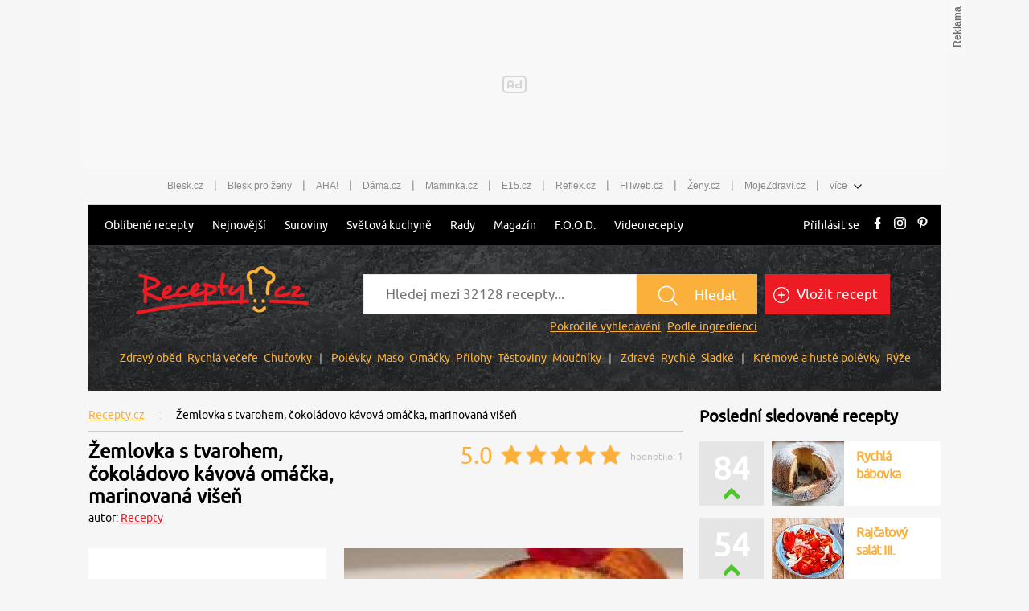

--- FILE ---
content_type: text/html; charset=utf-8
request_url: https://www.recepty.cz/recept/zemlovka-s-tvarohem-cokoladovo-kavova-omacka-marinovana-visen-144724
body_size: 37889
content:
<!DOCTYPE html>
<html xmlns="http://www.w3.org/1999/xhtml" lang="cs">
<head>
    <meta charset="utf-8">
    <meta name="viewport" content="width=device-width, initial-scale=1">
    <meta name="robots" content="index, follow">
    <meta name="robots" content="max-image-preview:large">
    <title>Žemlovka s tvarohem, čokoládovo kávová omáčka, marinovaná višeň  - Recepty.cz - On-line kuchařka</title>
    <meta name="description"
          content="Žemlovka s tvarohem, čokoládovo kávová omáčka, marinovaná višeň - recept: Mléko promícháme s vejcem a cukrem. Vánočku nakrájíme na slabé plátky, namočíme v připravené mléčné směsi a položíme do máslem vytřené formičky.">
    <meta name="keywords"
          content="Žemlovka s tvarohem, čokoládovo kávová omáčka, marinovaná višeň, recept, vaření, ingredience, suroviny">
    <meta name="theme-color" content="#ed1c24">
    <meta name="apple-itunes-app" content="app-id=1169014732">
    <meta name="google-play-app" content="app-id=cz.cni.food">
    <meta name="facebook-domain-verification" content="13kchv1q083u9zmee9enkl9rh3uohb">
    <meta name="referrer" content="no-referrer-when-downgrade" id="referrer-policy-meta">

    <link rel="icon" href="/dist/img/favicons/favicon.ico?v=20251222140550" type="image/x-icon">
    <link rel="shortcut icon"
          href="/dist/img/favicons/favicon.ico?v=20251222140550"
   >
    <link rel="apple-touch-icon"
          sizes="57x57"
          href="/dist/img/favicons/apple-icon-57x57.png?v=20251222140550"
   >
    <link rel="apple-touch-icon"
          sizes="60x60"
          href="/dist/img/favicons/apple-icon-60x60.png?v=20251222140550"
   >
    <link rel="apple-touch-icon"
          sizes="72x72"
          href="/dist/img/favicons/apple-icon-72x72.png?v=20251222140550"
   >
    <link rel="apple-touch-icon"
          sizes="76x76"
          href="/dist/img/favicons/apple-icon-76x76.png?v=20251222140550"
   >
    <link rel="apple-touch-icon"
          sizes="114x114"
          href="/dist/img/favicons/apple-icon-114x114.png?v=20251222140550"
   >
    <link rel="apple-touch-icon"
          sizes="120x120"
          href="/dist/img/favicons/apple-icon-120x120.png?v=20251222140550"
   >
    <link rel="apple-touch-icon"
          sizes="144x144"
          href="/dist/img/favicons/apple-icon-144x144.png?v=20251222140550"
   >
    <link rel="apple-touch-icon"
          sizes="152x152"
          href="/dist/img/favicons/apple-icon-152x152.png?v=20251222140550"
   >
    <link rel="apple-touch-icon"
          sizes="180x180"
          href="/dist/img/favicons/apple-icon-180x180.png?v=20251222140550"
   >
    <link rel="icon"
          type="image/png"
          sizes="36x36"
          href="/dist/img/favicons/android-icon-36x36.png?v=20251222140550"
   >
    <link rel="icon"
          type="image/png"
          sizes="48x48"
          href="/dist/img/favicons/android-icon-48x48.png?v=20251222140550"
   >
    <link rel="icon"
          type="image/png"
          sizes="72x72"
          href="/dist/img/favicons/android-icon-72x72.png?v=20251222140550"
   >
    <link rel="icon"
          type="image/png"
          sizes="96x96"
          href="/dist/img/favicons/android-icon-96x96.png?v=20251222140550"
   >
    <link rel="icon"
          type="image/png"
          sizes="144x144"
          href="/dist/img/favicons/android-icon-144x144.png?v=20251222140550"
   >
    <link rel="icon"
          type="image/png"
          sizes="192x192"
          href="/dist/img/favicons/android-icon-192x192.png?v=20251222140550"
   >
    <link rel="icon"
          type="image/png"
          sizes="32x32"
          href="/dist/img/favicons/favicon-32x32.png?v=20251222140550"
   >
    <link rel="icon"
          type="image/png"
          sizes="96x96"
          href="/dist/img/favicons/favicon-96x96.png?v=20251222140550"
   >
    <link rel="icon"
          type="image/png"
          sizes="16x16"
          href="/dist/img/favicons/favicon-16x16.png?v=20251222140550"
   >
    <meta name="msapplication-TileColor"
          content="#ffffff"
   >
    <meta name="msapplication-TileImage"
          content="/dist/img/favicons/ms-icon-144x144.png?v=20251222140550"
   >

    <link rel="canonical" href="https://www.recepty.cz/recept/zemlovka-s-tvarohem-cokoladovo-kavova-omacka-marinovana-visen-144724">

    <link rel="preconnect" href="https://1203907854.rsc.cdn77.org" crossorigin>
    <link rel="preconnect" href="https://bcjs.cncenter.cz" crossorigin>
    <link rel="preconnect" href="https://w.cncenter.cz" crossorigin>
    <link rel="preconnect" href="https://cdn.cpex.cz" crossorigin>
    <link rel="preconnect" href="https://ms1.ostium.cz" crossorigin>
    <link rel="preconnect" href="https://ms2.ostium.cz" crossorigin>
    <link rel="preconnect" href="https://ms3.ostium.cz" crossorigin>

    <link rel="dns-prefetch" href="https://1203907854.rsc.cdn77.org">
    <link rel="dns-prefetch" href="https://bcjs.cncenter.cz">
    <link rel="dns-prefetch" href="https://cdn.cpex.cz">
    <link rel="dns-prefetch" href="https://ms1.ostium.cz">
    <link rel="dns-prefetch" href="https://ms2.ostium.cz">
    <link rel="dns-prefetch" href="https://ms3.ostium.cz">

    <link rel="preload" as="style" href="//w.cncenter.cz/styles/cnc-slot-sizes.min.css" id="cnc_global_css">

    <!-- FONTS -->
    <link
            rel="preload"
            href="/dist/font/Ubuntu.woff2?v=20251222140550"
            as="font"
            crossorigin="anonymous"
   >

    <link rel="preload" href="/dist/css/fonts.css?v=20251222141143" as="font">
    <link rel="stylesheet" href="/dist/css/fonts.css?v=20251222141143">
    <!--[if IE ]>
    <link rel="preload" href="/dist/css/fonts-ie.css?v=20251222141143"/>
    <![endif]-->

        <link rel="stylesheet" href="/dist/css/recipe-detail.css?v=20251222141143">

    <script type="text/javascript"
            src="/dist/js/jquery-min.js"
    ></script>



    <script type="text/javascript"
            defer="defer"
            src="/dist/js/gjvp-player-oembed.js?v=20251222141148"></script>

    <meta name="theme-color"
          content="#ffffff"
   >


    <script>
        var catalogList = [];
    </script>
        <link rel="preload" href="https://ms1.ostium.cz/instance/web-recepty/jgvJHMDd/h389w574t.jpg" as="image">
    <link rel="stylesheet" href="/dist/libs/vCarousel.css?v=20251222140551">
    <script type="text/javascript"
            src="/dist/libs/vCarousel.min.js?v=20251222140551">
    </script>

    <script>
        catalogList.push("pokrmy");
        catalogList.push("sladke");
        catalogList.push("dobrutka");
    </script>


    <script type="application/ld+json">
        {
            "@context": "http://schema.org/",
            "@type": "Recipe",
            "name": "Žemlovka s tvarohem, čokoládovo kávová omáčka, marinovaná višeň",

            "image": "https://ms1.ostium.cz/instance/web-recepty/jgvJHMDd/h276w407t.jpg",


            "author": {
                "@type": "Person",
                "name": "Recepty"
            },


            "recipeCategory": "Pokrmy - sladké",

            "datePublished": "2011-03-02",

            "aggregateRating": {
                "@type": "AggregateRating",
                "ratingValue": "5.00",
                "reviewCount": 1
            },

            "totalTime": "PT0M",


            "recipeYield": "4 porce",


            "recipeIngredient": ["20 g máslo","1 ks vejce","200 ml mléko","moučkový cukr","2 ks žloutek","40 g vanilkový cukr","50 g čokoláda - mléčná","skořice","250 g tvaroh","citronová kůra","1 dl sherry","80 ml káva","250 g vánočka","8 ks višeň"],

            "recipeInstructions": "Mléko promícháme s vejcem a cukrem. Vánočku nakrájíme na slabé plátky, namočíme v připravené mléčné směsi a položíme do máslem vytřené formičky. Tvaroh dochutíme vanilinovým cukrem, citronovou kůrou a vmícháme žloutek. Tvarohovou směsí naplníme vyloženou formičku a zakryjeme zbytkem namočené vánočky.Pečeme při 180 °C asi 30 – 40 minut podle velikosti do růžovaDen dopředu necháme sušené višně namočené v Marsale, nebo v sherry.Do malé misky dáme horkou kávu, přidáme čokoládu a přivedeme k varu. Směs odstavíme, přidáme máslo, žloutky, promícháme a necháme za občasného promíchání vychladnout.Žemlovku po upečení vyklopíme a posypeme moučkovým cukrem a ihned podáváme s kávovou omáčkou a marinovanou višní.**Autor: **Tomáš Konopka, manažer Národního týmu Asociace kuchařů a cukrářů České republiky, připravil několik netradičních receptů na moučníky s kávou. Do moučníků přidává kávu připravenou pomocí kávovarů NESCAFÉ® Dolce Gusto®, protože její příprava je rychlá, jednoduchá a čistá. Díky kapslím, které se používají k její přípravě, má jistotu, že káva v každém šálku bude stejně silná a kvalitní. Pokud nemáte doma kávovar NESCAFÉ® Dolce Gusto®, můžete do moučníků přidat jakoukoliv jinou kávu, ale opět zde platí, že čím lepší suroviny, tím lepší výsledek.",
            "description": "Přečtěte si, jak jídlo správně připravit a jaké si nachystat suroviny. Vše najdete na webu Recepty.cz."
        }


    </script>
<script type="text/javascript">
    var dataLayer = [{
        "pageType": "Recipe",
        "pageCategory": ["Pokrmy","Sladké","Dobrůtka","Sladká jídla"],
        "visitorLoginState": "Anonymous",
        
        "webType": "Desktop"
    }];
</script>


    <meta property="fb:app_id" content="1391020981115623">
    <meta property="og:site_name" content="Recepty.cz">
    <meta property="og:type" content="website">
    <meta property="og:title" content="Žemlovka s tvarohem, čokoládovo kávová omáčka, marinovaná višeň">
    <meta property="og:image" content="https://ms1.ostium.cz/instance/web-recepty/jgvJHMDd/h397w674t.jpg">
    <meta property="og:description"
          content="Žemlovka s tvarohem, čokoládovo kávová omáčka, marinovaná višeň - recept. Přečtěte si, jak jídlo správně připravit a jaké si nachystat suroviny. Vše najdete na webu Recepty.cz.">

    <meta property="og:locale" content="cs_CZ">
    <meta property="og:url" content="https://www.recepty.cz/recept/zemlovka-s-tvarohem-cokoladovo-kavova-omacka-marinovana-visen-144724">

    <!--    CNC PAGE DEFINITION     -->
    <!-- Styl pro označení reklamních pozic a nastavení jejich výchozích rozměrů. Pokud zde nebude načten, tak si ho script "//w.cncenter.cz/cnc-wrapper.min.js" nahraje sám -->
    <link href="//w.cncenter.cz/styles/cnc-slot-sizes.min.css" rel="stylesheet" id="cnc_global_css">
    <style>
            @media only screen and (max-width: 1000px) {
                .ad-position-desktop {
                    display: none;
                }
            }

            @media only screen and (min-width: 1001px) {
                .ad-position-mobile {
                    display: none;
                }
            }
    </style>

    <script type="application/javascript">
        var template =  'article';
        var forceArea = 'ostatni';
            var metaKeywords = ['Žemlovka s tvarohem, čokoládovo kávová omáčka, marinovaná višeň - recept', "vaření", "ingredience", "suroviny", "Citronová kůra", "Čokoláda - mléčná", "Káva", "Máslo", "Mléko", "Moučkový cukr", "Sherry", "Skořice", "Tvaroh", "Vanilkový cukr", "Vánočka", "Vejce", "Višeň", "Žloutek", "Pokrmy", "Sladké", "Dobrůtka", "Sladká jídla"];
        window.__cncPageDefinition = window.__cncPageDefinition || {};
        window.__cncPageDefinition.site = 'recepty';
        window.__cncPageDefinition.template = template;
        window.__cncPageDefinition.webType = 'responsive';
        window.__cncPageDefinition.forceArea = forceArea;
        window.__cncPageDefinition.responsiveBreakpoint = 1000;
        window.__cncPageDefinition.keywords = metaKeywords;
        window.locale='cs';
    </script>

    <script id="cnc_cpex_cmp" src="//cdn.cpex.cz/cmp/v2/cpex-cmp.min.js" async="async"></script>
    <script id="cnc_gpt" src="https://securepubads.g.doubleclick.net/tag/js/gpt.js" async="async"></script>
    <script id="cnc_cpex_prebid_settings" src="//micro.rubiconproject.com/prebid/dynamic/22918.js" async="async" referrerpolicy="strict-origin-when-cross-origin"></script>
    <script type="application/javascript" src="//w.cncenter.cz/cnc-wrapper.min.js" id="cnc_wrapper" async="async"></script>
    <!--    CNC PAGE DEFINITION     -->

    <!-- (C)2000-2017 Gemius SA - gemiusAudience / recepty.cz / Recepty -->
    <script type="text/javascript">
    <!--//--><![CDATA[//><!--
    var pp_gemius_use_cmp = true;
    var pp_gemius_identifier = "dvXrq47USFvm1mmYn8nFFMPc76dyjVsnYD1QOmvKeyT.87";
    // lines below shouldn't be edited
    function gemius_pending(i) { window[i] = window[i] || function() {var x = window[i+'_pdata'] = window[i+'_pdata'] || []; x[x.length]=arguments;};};
    gemius_pending('gemius_hit'); gemius_pending('gemius_event'); gemius_pending('pp_gemius_hit'); gemius_pending('pp_gemius_event');
    (function(d,t) {try {var gt=d.createElement(t),s=d.getElementsByTagName(t)[0],l='http'+((location.protocol=='https:')?'s':''); gt.setAttribute('async','async');
    gt.setAttribute('defer','defer'); gt.src=l+'://spir.hit.gemius.pl/xgemius.js'; s.parentNode.insertBefore(gt,s);} catch (e) {}})(document,'script');
    //--><!]]>
    </script>

    <!-- Google Tag Manager -->
    <script>
        window.didomiOnReady = window.didomiOnReady || [];
        window.didomiOnReady.push(function (Didomi) {
            (function(w,d,s,l,i){w[l]=w[l]||[];w[l].push({'gtm.start':
            new Date().getTime(),event:'gtm.js'});var f=d.getElementsByTagName(s)[0],
            j=d.createElement(s),dl=l!='dataLayer'?'&l='+l:'';j.async=true;j.src=
            'https://www.googletagmanager.com/gtm.js?id='+i+dl;f.parentNode.insertBefore(j,f);
            })(window,document,'script','dataLayer','GTM-K4MB42');
        });
    </script>
    <!-- End Google Tag Manager -->

<script>
    window.didomiOnReady = window.didomiOnReady || [];
	window.didomiOnReady.push(function (Didomi) {
        dataLayer.push({
            'app': {
                'service': {
                    'entity': 'cnc',
                    'name': 'Recepty',
                    'type': 'magazine',
                    'version': '1.0',
                    'environment': 'responsive',
                },
                'systemId': 'recepty',
                'userDBId': 'dbCNC',
                'adBlockStatus': 'no adblock',
                'tracking': {
                    'lookForLists': true,
                },
                'isPremium': false,
            }
        });
	});
</script>

<script>
	const hash = function(str, seed = 0) {
		let h1 = 0xdeadbeef ^ seed, h2 = 0x41c6ce57 ^ seed;
		for (let i = 0, ch; i < str.length; i++) {
			ch = str.charCodeAt(i);
			h1 = Math.imul(h1 ^ ch, 2654435761);
			h2 = Math.imul(h2 ^ ch, 1597334677);
		}
		h1 = Math.imul(h1 ^ (h1 >>> 16), 2246822507) ^ Math.imul(h2 ^ (h2 >>> 13), 3266489909);
		h2 = Math.imul(h2 ^ (h2 >>> 16), 2246822507) ^ Math.imul(h1 ^ (h1 >>> 13), 3266489909);
		var hash = 4294967296 * (2097151 & h2) + (h1 >>> 0);
		return hash.toString().slice(-5);
	};

	var pageType = 'article'
	var layout = document.getElementById('actualContent');
	var layoutId = hash("dvXrq47USFvm1mmYn8nFFMPc76dyjVsnYD1QOmvKeyT.87");

    window.didomiOnReady = window.didomiOnReady || [];
    window.didomiOnReady.push(function () {
        dataLayer.push({
            'page': {
                'type': pageType,
                'layoutId': layoutId,
            }
        })
    });
</script>


<script>
    window.didomiOnReady = window.didomiOnReady || [];
    window.didomiOnReady.push(function () {
        dataLayer.push({'user':{
                    'loginStatus': 'anonymous',
                    'internal': false
            }
        })
    });
</script>
</head>

<body class="contentWidth1080">

<script>
	window.didomiOnReady = window.didomiOnReady || [];
	window.didomiOnReady.push(function (Didomi) {
		dataLayer.push({ 'event': 'page_body' });
	});
</script>

<!-- Google Tag Manager (noscript) -->
<noscript><iframe src="https://www.googletagmanager.com/ns.html?id=GTM-K4MB42"
height="0" width="0" style="display:none;visibility:hidden"></iframe></noscript>
<!-- End Google Tag Manager (noscript) -->

<script type='text/javascript'>
  var windowWidth = window.innerWidth || document.documentElement.clientWidth || document.body.clientWidth;
  var adsType = "article"
</script>


<!-- reklamní pozice (leaderboard_1) -->
<div class="ad-position-desktop">
    <div id="cnc_branding_creative_wrapper">
        <div class="cnc-ads cnc-ads--leaderboard">
            <div class="cnc-ads__within" id="cnc_leaderboard_1"></div>
        </div>
    </div>
</div>
<div class="branding-wrapper">
    <div id="page-wrapper">
<div class="prolink-header">
    <ul class="related-magazines list-links">
        <li>
            <a href="https://www.blesk.cz/" title="Blesk.cz" target="_top" class="list-links__ga4-item">Blesk.cz</a>
        </li>
        <li class="list-links-separator">|</li>
        <li>
            <a href="https://prozeny.blesk.cz/" title="Blesk pro ženy" target="_top" class="list-links__ga4-item">Blesk pro ženy</a>
        </li>
        <li class="list-links-separator">|</li>
        <li>
            <a href="https://www.ahaonline.cz/" title="AHA!" target="_top" class="list-links__ga4-item">AHA!</a>
        </li>
        <li class="list-links-separator">|</li>
        <li>
            <a href="https://www.dama.cz/" title="Dama.cz - internetový časopis pro všechny ženy a dámy" target="_top" class="list-links__ga4-item">Dáma.cz</a>
        </li>
        <li class="list-links-separator">|</li>
        <li>
            <a href="https://www.maminka.cz/" title="Maminka - web pro těhotné i maminky" target="_top" class="list-links__ga4-item">Maminka.cz</a>
        </li>
        <li class="list-links-separator">|</li>
        <li>
            <a href="https://www.e15.cz/" title="E15.cz - ekonomika, byznys, finance" target="_top" class="list-links__ga4-item">E15.cz</a>
        </li>
        <li class="list-links-separator">|</li>
        <li>
            <a href="https://www.reflex.cz/" title="Reflex.cz" target="_top" class="list-links__ga4-item">Reflex.cz</a>
        </li>
        <li class="list-links-separator">|</li>
        <li>
            <a href="https://www.fitweb.cz/" title="Fitweb - nový způsob jak dosáhnout svého cíle" target="_top" class="list-links__ga4-item">FITweb.cz</a>
        </li>
        <li class="list-links-separator">|</li>
        <li>
            <a href="https://www.zeny.cz/" title="Ženy - magazín pro ženy" target="_top" class="list-links__ga4-item">Ženy.cz</a>
        </li>
        <li class="list-links-separator">|</li>
        <li>
            <a href="https://www.mojezdravi.cz/" title="MojeZdraví.cz" target="_top"  class="list-links__ga4-item">MojeZdraví.cz</a>
        </li>
        <li class="list-links-separator">|</li>
        <li class="dropdown-menu">více
            <span class="dataimg-arrow-down">
                <svg version="1.0" xmlns="http://www.w3.org/2000/svg" width="8.000000pt" height="5.000000pt"
                     viewBox="0 0 8.000000 5.000000" preserveAspectRatio="xMidYMid meet">
                    <metadata>
                        Created by potrace 1.13, written by Peter Selinger 2001-2015
                    </metadata>
                    <g transform="translate(0.000000,5.000000) scale(0.100000,-0.100000)" fill="#000000" stroke="none">
                    </g>
                </svg>
            </span>
            <ul>
                <li>
                    <a href="https://www.abicko.cz/" title="Ábíčko.cz" target="_top"  class="list-links__ga4-item">Ábíčko.cz</a>
                </li>
                <li>
                    <a href="https://www.auto.cz/" title="Auto.cz" target="_top"  class="list-links__ga4-item">Auto.cz</a>
                </li>
                <li>
                    <a href="https://www.autorevue.cz/" title="AutoRevue - Auta, auta, nic než auta" target="_top"  class="list-links__ga4-item">AutoRevue.cz</a>
                </li>
                <li>
                    <a href="https://avmania.zive.cz/" title="AVmania - Audio, video, domácí kino" target="_top"  class="list-links__ga4-item">AVmania.cz</a>
                </li>
                <li>
                    <a href="https://digiarena.zive.cz/" title="DIGIarena - O fotografování víme vše" target="_top"  class="list-links__ga4-item">DIGIarena.cz</a>
                </li>
                <li>
                    <a href="https://doupe.zive.cz"
                       title="Doupě - Každý den články o počítačových hrách pro všechny platformy" target="_top"  class="list-links__ga4-item">Doupě.cz</a>
                </li>
                <li>
                    <a href="https://www.e15.cz/finexpert" title="FinExpert - Osobní finance"
                       target="_top"  class="list-links__ga4-item">FinExpert.cz</a>
                </li>
                <li>
                    <a href="https://www.isport.cz/" title="iSport.cz" target="_top"  class="list-links__ga4-item">iSport.cz</a>
                </li>
                <li>
                    <a href="https://mobilmania.zive.cz" title="MobilMania.cz - O mobilech víme vše" target="_top"  class="list-links__ga4-item">MobilMania.cz</a>
                </li>
                <li>
                    <a href="https://sportrevue.isport.blesk.cz/" title="SportRevue - Sport, sport, nic než sport" target="_top"  class="list-links__ga4-item">SportRevue.cz</a>
                </li>
                <li>
                    <a href="https://www.zive.cz/" title="Živě.cz - O počítačích, IT a internetu"
                       target="_top"  class="list-links__ga4-item">Živě.cz</a>
                </li>
                <li>
                    <a href="https://sazkaeleague.cz/" title="Sazka eLEAGUE" target="_top"  class="list-links__ga4-item">Sazka eLEAGUE</a>
                </li>
            </ul>
        </li>
    </ul>
</div>

<script>
    window.addEventListener('DOMContentLoaded', function () {
		/* GA */
		var upperMenuLinks = document.querySelectorAll('.list-links__ga4-item');

		if (upperMenuLinks) {
			for (i = 0; i < upperMenuLinks.length; i++) {
				upperMenuLinks[i].addEventListener('click', function () {
					var itemText = this.innerText;
					var itemUrl = this.getAttribute('href');

					dataLayer.push({
						'event': 'clickTo_navigation',
						'menu': {
							'type': 'upperHeader',
						},
						'link': {
							'text': itemText,
							'url': itemUrl,
						}
					})
				})
			}
		}
    })
</script>
        <header class="site-header">
<nav id="primary-menu">
    <div class="main-menu">

        <div class="main-menu__mobile">
            <button class="main-menu__mobile-btn">
                <div class="main-menu__mobile-icon">
                    <span></span>
                    <span></span>
                    <span></span>
                </div>
            </button>
            <span class="main-menu__top-close-button"><img src="/dist/img/close-white.svg" title="Zavřít přihlašovací formulář" width="31" height="24"></span>
            <a class="main-menu__logo-image" href="/">
                <img src="[data-uri]"
                     alt="Recepty.cz - logo"
                     title="Recepty.cz"
                     width="226"
                     height="35"
               >
            </a>
        </div>

        <ul class="main-menu__links">
            <li class="main-menu__sub-menu">
                <a class="main-menu__ga4-item" href="/recept/vsechny-vypisy-receptu">Oblíbené recepty</a>
                <ul>
                    <li><a class="main-menu__ga4-item" data-ga4-section="Oblíbené recepty" href="/zebricek-oblibenych-receptu">Sezónní recepty</a></li>
                    <li><a class="main-menu__ga4-item" data-ga4-section="Oblíbené recepty" href="/recept/oblibene">Nejlépe hodnocené</a></li>
                    <li><a class="main-menu__ga4-item" data-ga4-section="Oblíbené recepty" href="/recept/nove-komentare">Poslední komentáře</a></li>
                    <li><a class="main-menu__ga4-item" data-ga4-section="Oblíbené recepty" href="/tydenni-menu">Tip - týdenní menu</a></li>
                </ul>
            </li>
            <li><a class="main-menu__ga4-item" href="/recept/nejnovejsi">Nejnovější</a></li>
            <li><a class="main-menu__ga4-item" href="/ingredience">Suroviny</a></li>
            <li class="main-menu__sub-menu">
                <a class="main-menu__ga4-item" href="/svetova-kuchyne">Světová kuchyně </a>
                <ul>
                    <li><a class="main-menu__ga4-item" data-ga4-section="Světová kuchyně" href="/svetova-kuchyne/cesko">Česká</a></li>
                    <li><a class="main-menu__ga4-item" data-ga4-section="Světová kuchyně" href="/svetova-kuchyne/slovensko">Slovenská</a></li>
                    <li><a class="main-menu__ga4-item" data-ga4-section="Světová kuchyně" href="/svetova-kuchyne/francie">Francouzská</a></li>
                    <li><a class="main-menu__ga4-item" data-ga4-section="Světová kuchyně" href="/svetova-kuchyne/italie">Italská</a></li>
                    <li><a class="main-menu__ga4-item" data-ga4-section="Světová kuchyně" href="/svetova-kuchyne/cina">Čínská</a></li>
                    <li><a class="main-menu__ga4-item" data-ga4-section="Světová kuchyně" href="/svetova-kuchyne/recko">Řecká</a></li>
                    <li><a class="main-menu__ga4-item" data-ga4-section="Světová kuchyně" href="/svetova-kuchyne/mexiko">Mexická</a></li>
                </ul>
            </li>
            <li><a class="main-menu__ga4-item" href="/rady-a-tipy">Rady</a></li>
            <li><a href="//magazin.recepty.cz" class="main-menu__ga4-item">Magazín</a></li>
            <li><a class="main-menu__ga4-item" href="/food">F.O.O.D.</a></li>
            <li><a href="//magazin.recepty.cz/video" class="main-menu__ga4-item">Videorecepty</a></li>
                <li class="main-menu__mobile-links">
                    <a href="https://ucet.cncenter.cz/prihlaseni/?sid=bb57f9e6-16c2-4643-a432-76b570717d70&amp;redirectUrl=https://www.recepty.cz/recept/zemlovka-s-tvarohem-cokoladovo-kavova-omacka-marinovana-visen-144724" class="main-menu__ga4-item">Přihlásit se</a>
                </li>
            <li class="main-menu__mobile-links"> 
                <a class="main-menu__addrecipe main-menu__ga4-item" href="/recept/vlozit">Vložit recept</a>
            </li>
            <li class="main-menu__social-links mobile">
                <a href="https://www.facebook.com/receptycz/" target="_blank" data-type="facebook">
                    <svg xmlns="http://www.w3.org/2000/svg" viewBox="0 0 10 20">
                        <path d="M10,0h0V4H8c-.7,0-1,.8-1,1.5V8h3v4H7v8H3V12H0V8H3V4A4.012,4.012,0,0,1,7,0Z"></path>
                    </svg>
                </a>
                <a href="https://www.instagram.com/recepty.cz_/ " target="_blank" data-type="instagram">
                    <svg xmlns="http://www.w3.org/2000/svg" viewBox="0 0 20 20">
                        <path d="M5.8,0h8.4A5.8,5.8,0,0,1,20,5.8v8.4A5.8,5.8,0,0,1,14.2,20H5.8A5.8,5.8,0,0,1,0,14.2V5.8A5.8,5.8,0,0,1,5.8,0M5.6,2A3.585,3.585,0,0,0,2,5.6H2v8.8A3.585,3.585,0,0,0,5.6,18h8.8A3.585,3.585,0,0,0,18,14.4h0V5.6A3.585,3.585,0,0,0,14.4,2H5.6m9.7,1.5a1.324,1.324,0,0,1,1.3,1.3A1.3,1.3,0,0,1,15.3,6,1.389,1.389,0,0,1,14,4.8a1.4,1.4,0,0,1,1.3-1.3M10,5a5,5,0,1,1-5,5,4.951,4.951,0,0,1,5-5m0,2a2.946,2.946,0,0,0-3,3,2.946,2.946,0,0,0,3,3,2.946,2.946,0,0,0,3-3A2.946,2.946,0,0,0,10,7Z"></path>
                    </svg>
                </a>
                <a href="https://cz.pinterest.com/recepty_cz/?eq=recepty.cz&etslf=23696" target="_blank"
                   data-type="pinterest">
                    <svg xmlns="http://www.w3.org/2000/svg" viewBox="0 0 16.258 20">
                        <path d="M8.4,0C2.915,0,0,3.513,0,7.345c0,1.778.992,3.993,2.583,4.7.242.109.371.063.426-.16.047-.172.258-.989.359-1.375a.351.351,0,0,0-.086-.348,4.559,4.559,0,0,1-.946-2.766,5.39,5.39,0,0,1,5.74-5.267c3.126,0,5.314,2.032,5.314,4.935,0,3.282-1.735,5.552-3.993,5.552A1.786,1.786,0,0,1,7.513,10.42,23.849,23.849,0,0,0,8.568,6.38,1.552,1.552,0,0,0,6.963,4.673c-1.27,0-2.3,1.258-2.3,2.95a4.2,4.2,0,0,0,.379,1.8S3.782,14.5,3.548,15.449a13.476,13.476,0,0,0,.094,4.431.131.131,0,0,0,.238.063,15.74,15.74,0,0,0,2.071-3.9c.156-.57.793-2.887.793-2.887a3.453,3.453,0,0,0,2.915,1.391c3.829,0,6.6-3.368,6.6-7.545-.02-4-3.446-7-7.861-7"></path>
                    </svg>
                </a>
            </li>
        </ul>

        <ul class="main-menu__actions-links"> 
                <li>
                    <a href="https://ucet.cncenter.cz/prihlaseni/?sid=bb57f9e6-16c2-4643-a432-76b570717d70&amp;redirectUrl=https://www.recepty.cz/recept/zemlovka-s-tvarohem-cokoladovo-kavova-omacka-marinovana-visen-144724" class="main-menu__ga4-item">Přihlásit se</a>
                </li>
                <li class="main-menu__social-links hidden-link">
                    <a href="https://www.facebook.com/receptycz/" target="_blank" data-type="facebook">
                        <svg xmlns="http://www.w3.org/2000/svg" viewBox="0 0 10 20">
                            <path d="M10,0h0V4H8c-.7,0-1,.8-1,1.5V8h3v4H7v8H3V12H0V8H3V4A4.012,4.012,0,0,1,7,0Z"></path>
                        </svg>
                    </a>
                    <a href="https://www.instagram.com/recepty.cz_/ " target="_blank" data-type="instagram">
                        <svg xmlns="http://www.w3.org/2000/svg" viewBox="0 0 20 20">
                            <path d="M5.8,0h8.4A5.8,5.8,0,0,1,20,5.8v8.4A5.8,5.8,0,0,1,14.2,20H5.8A5.8,5.8,0,0,1,0,14.2V5.8A5.8,5.8,0,0,1,5.8,0M5.6,2A3.585,3.585,0,0,0,2,5.6H2v8.8A3.585,3.585,0,0,0,5.6,18h8.8A3.585,3.585,0,0,0,18,14.4h0V5.6A3.585,3.585,0,0,0,14.4,2H5.6m9.7,1.5a1.324,1.324,0,0,1,1.3,1.3A1.3,1.3,0,0,1,15.3,6,1.389,1.389,0,0,1,14,4.8a1.4,1.4,0,0,1,1.3-1.3M10,5a5,5,0,1,1-5,5,4.951,4.951,0,0,1,5-5m0,2a2.946,2.946,0,0,0-3,3,2.946,2.946,0,0,0,3,3,2.946,2.946,0,0,0,3-3A2.946,2.946,0,0,0,10,7Z"></path>
                        </svg>
                    </a>
                    <a href="https://cz.pinterest.com/recepty_cz/?eq=recepty.cz&etslf=23696" target="_blank"
                       data-type="pinterest">
                        <svg xmlns="http://www.w3.org/2000/svg" viewBox="0 0 16.258 20">
                            <path d="M8.4,0C2.915,0,0,3.513,0,7.345c0,1.778.992,3.993,2.583,4.7.242.109.371.063.426-.16.047-.172.258-.989.359-1.375a.351.351,0,0,0-.086-.348,4.559,4.559,0,0,1-.946-2.766,5.39,5.39,0,0,1,5.74-5.267c3.126,0,5.314,2.032,5.314,4.935,0,3.282-1.735,5.552-3.993,5.552A1.786,1.786,0,0,1,7.513,10.42,23.849,23.849,0,0,0,8.568,6.38,1.552,1.552,0,0,0,6.963,4.673c-1.27,0-2.3,1.258-2.3,2.95a4.2,4.2,0,0,0,.379,1.8S3.782,14.5,3.548,15.449a13.476,13.476,0,0,0,.094,4.431.131.131,0,0,0,.238.063,15.74,15.74,0,0,0,2.071-3.9c.156-.57.793-2.887.793-2.887a3.453,3.453,0,0,0,2.915,1.391c3.829,0,6.6-3.368,6.6-7.545-.02-4-3.446-7-7.861-7"></path>
                        </svg>
                    </a>
                </li>
        </ul>

    </div>
</nav>

<script type='text/javascript'>
    window.addEventListener('load', function() {
        new MobileMenu();
    });

    window.addEventListener('DOMContentLoaded', function() {
		/* GA */
		var headerMenuLinks = document.querySelectorAll('.main-menu__ga4-item');
		var hamburgerButton = document.querySelector('.main-menu__mobile-btn');

		if (headerMenuLinks) {
			for (i = 0; i < headerMenuLinks.length; i++) {
				headerMenuLinks[i].addEventListener('click', function () {
					var itemText = this.innerText;
					var itemUrl = this.getAttribute('href');

					var itemSection;
					if (this.hasAttribute('data-ga4-section')) {
						itemSection = this.getAttribute('data-ga4-section');
					} else {
						itemSection = this.innerText;
					}

					dataLayer.push({
						'event': 'clickTo_navigation',
						'menu': {
							'type': 'header',
							'section': itemSection,
						},
						'link': {
							'text': itemText,
							'url': itemUrl,
						}
					})
				})
			}
		}

		if (hamburgerButton) {
			var isMenuOpen = false;

			hamburgerButton.addEventListener('click', function () {
				var itemText = isMenuOpen ? 'close' : 'open';

				dataLayer.push({
					'event': 'clickTo_navigation',
					'menu': {
						'type': 'menu',
					},
					'link': {
						'text': itemText,
					}
				})

				isMenuOpen = !isMenuOpen;
			})
		}
    })
</script>
            <div class="header-search other">
                <div class="header-search__wrapper">
                        <span class="header-search__wrapper__span">
                            <a href="/">
                                <img class="header-search__image"
                                     src="[data-uri]"
                                     alt="Recepty.cz - logo"
                                     title="Recepty.cz"
                                     width="215"
                                     height="60"
                               >
                            </a>
                        </span>

<form action="/" method="post" id="frm-mainSearchForm-form" class="header-search__form">
    <div>
        <input type="text" name="text" placeholder="Hledej mezi 32128 recepty..." id="frm-mainSearchForm-form-text" required data-nette-rules='[{"op":":filled","msg":"Prosím, zadejte text."}]' autocomplete="off" class="search-input-text">
        <button class="search-send-button" type="submit" name="send" value="Hledat recept">
            <img src="[data-uri]"
                 width="43px"
                 height="28px"
           >
            <span>Hledat</span>
        </button>
        <div class="main-suggest"></div>
    </div>

    <div class="header-search__links-more"></div>

    <div class="header-search__quick-links">
        <a href="/vyhledavani/pokrocile">Pokročilé vyhledávání</a>
        <a href="/vyhledavani/ingredience">Podle ingrediencí</a>
    </div>
<input type="hidden" name="_do" value="mainSearchForm-form-submit"><!--[if IE]><input type=IEbug disabled style="display:none"><![endif]-->
</form>

                    <div class="header-search__add-recipe">
                        <a class="main-menu__addrecipe btn-red" 



data-track-click='{"event":"clickTo_content","clickTo":"Vlozit_recept"}'
 href="/recept/vlozit">
                            <img src="/dist/img/plus.svg?v=20251222140550"
                                 width="30"
                                 height="30"
                           >
                            Vložit recept
                        </a>
                    </div>
                </div>
                <div class="catalog-tips">
<div class="header-search__links">
    <div class="header-search__links--wrapper">
                <a href="https://www.recepty.cz/recepty/rychly-tip/zdravy-obed" class=" headerSearch__ga4-item">Zdravý oběd</a>
                <a href="https://www.recepty.cz/recepty/rychly-tip/rychla-vecere" class=" headerSearch__ga4-item">Rychlá večeře</a>
                <a href="https://www.recepty.cz/predkrmy-chutovky-svacina-kucharka" class=" headerSearch__ga4-item">Chuťovky</a>
                <a href="https://www.recepty.cz/polevky-kucharka" class="pipe--before headerSearch__ga4-item">Polévky</a>
                <a href="https://www.recepty.cz/maso-ryby-morske-plody-kucharka" class=" headerSearch__ga4-item">Maso</a>
                <a href="https://www.recepty.cz/omacky-kucharka" class=" headerSearch__ga4-item">Omáčky</a>
                <a href="https://www.recepty.cz/prilohy-pecivo-kucharka" class=" headerSearch__ga4-item">Přílohy</a>
                <a href="https://www.recepty.cz/testoviny-kucharka" class=" headerSearch__ga4-item">Těstoviny</a>
                <a href="https://www.recepty.cz/dezerty-kucharka" class=" headerSearch__ga4-item">Moučníky</a>
                <a href="https://www.recepty.cz/fit-zdrave-recepty-dieta-vegetarianske-kucharka" class="pipe--before headerSearch__ga4-item">Zdravé</a>
                <a href="https://www.recepty.cz/recepty/rychly-tip/rychlovka" class=" headerSearch__ga4-item">Rychlé</a>
                <a href="https://www.recepty.cz/sladka-jidla-kucharka" class=" headerSearch__ga4-item">Sladké</a>
                <a href="https://www.recepty.cz/kremove-huste-polevky-kucharka" class="pipe--before headerSearch__ga4-item">Krémové a husté polévky</a>
                <a href="https://www.recepty.cz/ryze-kucharka" class=" headerSearch__ga4-item">Rýže</a>
    </div>
</div>

<script>
	window.addEventListener('DOMContentLoaded', function () {
		/* GA */
		var headerSearchLinks = document.querySelectorAll('.headerSearch__ga4-item');

		if (headerSearchLinks) {
			for (i = 0; i < headerSearchLinks.length; i++) {
				headerSearchLinks[i].addEventListener('click', function () {
					var itemText = this.innerText;
					var itemUrl = this.getAttribute('href');

					dataLayer.push({
						'event': 'clickTo_navigation',
						'menu': {
							'type': 'subHeader',
						},
						'link': {
							'text': itemText,
							'url': itemUrl,
						}
					})
				})
			}
		}
	})
</script>
                </div>
            </div>
        </header>


        <div class="content-sidebar">
            <div class="breadcrumb">
    <ul class="breadcrumb__wrapper">
        <li  class="breadcrumb__item">
            <a href="/">Recepty.cz</a>
        </li>
        <li  class="breadcrumb__item active">
            <a href="/recept/zemlovka-s-tvarohem-cokoladovo-kavova-omacka-marinovana-visen-144724">Žemlovka s tvarohem, čokoládovo kávová omáčka, marinovaná višeň</a>
        </li>
    </ul>
</div>

<script>
    dataLayer.push({
        'article': {
            'id': (144724).toString(),
            'versionId': ("2022-06-05T12:21:59+02:00").toString(),
            'title': "Žemlovka s tvarohem, čokoládovo kávová omáčka, marinovaná višeň",
            'category': [
                   "Sladká jídla",
            ],
            'author': ["Recepty"],
            'published': "2011-03-02T10:36:24+01:00",
            'premium': 'free',
            'contents': ["recipe"]
        }
    });
</script>

<script>
    var current = 1;

    dataLayer.push({
        'gallery': {
            'type': 'smallGallery',
            'content': {
                'id': 144724,
                'name': "Žemlovka s tvarohem, čokoládovo kávová omáčka, marinovaná višeň",
                'imageCount': 1
            },
            'position': current
        }
    });

    window.addEventListener('load', function () {
		var galleryWrapper = document.querySelector('.gallery-carousel'),
            galleryPrevious  = galleryWrapper.querySelector('.v-carousel--navigation').firstElementChild,
            galleryNext  = galleryWrapper.querySelector('.v-carousel--navigation').lastElementChild;

        galleryPrevious.addEventListener('click', function () {
            current = galleryWrapper.querySelector('.v-carousel--counter').getAttribute('data-current');

            dataLayer.push({
                'event': 'gallery_previous',
                'gallery':{
                  'position': current
                }
            });
        });

        galleryNext.addEventListener('click', function () {
            current = galleryWrapper.querySelector('.v-carousel--counter').getAttribute('data-current');

            dataLayer.push({
                'event': 'gallery_next',
                'gallery':{
                  'position': current
                }
            });
        });
    });
</script>

<script>
	window.didomiOnReady = window.didomiOnReady || [];
	window.didomiOnReady.push(function (Didomi) {
		dataLayer.push({ 'event': 'page_ready' });
	});
</script>

    <div id="fb-root"></div>
    <script>
        (function (d, s, id) {
            var js, fjs = d.getElementsByTagName(s)[0];
            if (d.getElementById(id)) return;
            js = d.createElement(s);
            js.id = id;
            js.src = "//connect.facebook.net/cs_CZ/sdk.js#xfbml=1&version=v2.10";
            fjs.parentNode.insertBefore(js, fjs);
        }(document, 'script', 'facebook-jssdk'));
    </script>


    <div class="popup popup-rating">
        <div class="popup__form popup__layout">
            <div class="popup__label">Napište svůj komentář k receptu</div>
            <div class="popup__wrapper">
            </div>
        </div>
    </div>
    <div  class="recipe-title">
        <div class="recipe-title-box">
            <h1 class="recipe-title-box__title">Žemlovka s tvarohem, čokoládovo kávová omáčka, marinovaná višeň</h1>
            <div class="recipe-title-box__autor">
                
                    autor: <a href="/profil/-1">Recepty</a>
            </div>
        </div>
        <div class="recipe-rating-box">
            <div class="recipe-rating-box__my-rating no-rating">
                <div class="recipe-rating-box__my-rating--number" data-rating="0">0.0</div>
                <div class="recipe-rating-box__my-stars" alt="Vaše hodnocení receptu">
                    <span style="width: 0px"></span>
                </div>
                <div class="recipe-rating-box__my-text">moje hodnoceni</div>
            </div>

            <div class="recipe-rating-box__rating">
                <div class="recipe-rating-box__rating--total">
                    5.0
                </div>
                <div class="recipe-rating-box__rating--stars" alt="Vaše hodnocení receptu">
                    <span data-rating="5.0" style="width: 155px"></span>
                </div>
                <div class="recipe-rating-box__rating--counter">
                    hodnotilo:
                    <span data-rating-count="1">
                        1
                    </span>
                </div>
            </div>
        </div>
    </div>

    <div class="recipe-header-box">
        <div class="recipe-header">
            <div class="recipe-header__time icons" alt="Čas přípravy">
                <span class="recipe-header__desc">doba přípravy:</span>
                    <span>neuvedeno</span>
            </div>
            <div class="recipe-header__nutritional-value icons">
                <span class="recipe-header__desc">obtížnost:</span>
                    <span>snadné</span>
            </div>
            <div class="recipe-header-buttons">
                <a
                        id="addToCookBookRed"
                        class="share-print__add-book"
                        title="Vložit do kuchařky" 



data-track-click='{"event":"clickTo_content","clickTo":"Vlozit_do_kucharky"}'
 href="/recept/zemlovka-s-tvarohem-cokoladovo-kavova-omacka-marinovana-visen-144724?recipeId=144724&amp;do=addRecipeToCookBook">
                    <span class="tooltip tooltip-top">Vložit do kuchařky</span>
                </a>
                <a
                        id="addToBasket"
                        class="share-print__add-basket"
                        title="Vložit do nákupu" 



data-track-click='{"event":"clickTo_content","clickTo":"Vlozit_do_nakupu"}'
 href="/recept/zemlovka-s-tvarohem-cokoladovo-kavova-omacka-marinovana-visen-144724?recipeId=144724&amp;mess=4&amp;do=addRecipeToBasket">
                    <span class="tooltip tooltip-top">Vložit do nákupu</span>
                </a>
                <a class="share-print__print" 



data-track-click='{"event":"clickTo_content","clickTo":"Vytisknout_recept"}'
>
                    <span class="tooltip tooltip-top">Vytisknout recept</span>
                </a>
            </div>
        </div>
        <div class="recipe-header-gallery">
            <div class="v-carousel gallery-carousel async">
                <div class="v-carousel--stage">
                    <div class="v-carousel--item">
                        <a title="Žemlovka s tvarohem, čokoládovo kávová omáčka, marinovaná višeň" style="padding-bottom: 67.767772511848%" href="/recept/zemlovka-s-tvarohem-cokoladovo-kavova-omacka-marinovana-visen-144724/galerie?current=1">
                            <img src="https://ms1.ostium.cz/instance/web-recepty/jgvJHMDd/h389w574t.jpg"
                                 data-src="https://ms1.ostium.cz/instance/web-recepty/jgvJHMDd/h389w574t.jpg"
                                 alt="Žemlovka s tvarohem, čokoládovo kávová omáčka, marinovaná višeň"
                                 width="422"
                                 height="285.98"
                           >
                        </a>
                    </div>
                </div>
            </div>

            <div class="row--small">
                <div class="gallery__item col-2 add-images empty-gallery">
                    <a data-id="144724" class="add-recipe-images">
                        <span>Nahrát</span> fotku
                    </a>
                </div>
            </div>

            <script>
                (function() {
                    var current =
                        (window.location.hash.match(/\d+$/) !== null)
                            ? parseInt(window.location.hash.match(/\d+$/)[0])
                            : null;

                    var cb = function () {
                        (function () {
                            var current = document.querySelector('.v-carousel--counter').getAttribute('data-current');
                            history.pushState({}, "", window.location.pathname);

                            var pagePath = location.pathname + window.location.search;
                            var pageTitle = document.title;
                            if (typeof(dataLayer) != "undefined") {
                                dataLayer.push({'event': 'ga.pageview', 'pagePath': pagePath, 'pageTitle': pageTitle});
                            }
                        })();
                        adoR.reload();
                    };

                    window.addEventListener('DOMContentLoaded', function() {
                        var vCarouselWrapper = document.querySelector('.v-carousel');

                        vCarouselWrapper.classList.remove('async');

                        if (current) {
                            vCarousel('.v-carousel', {
                                currentIndex: current,
                                callbacks: [cb]
                            });
                        }
                        else {
                            vCarousel('.v-carousel', {
                                callbacks: [cb]
                            });
                        }
                    });
                })();
            </script>
        </div>
        <div class="clearboth">&nbsp;</div>
    </div>

    <!-- reklamní pozice (mobile_rectangle_2) -->
    <div class="ad-position-mobile">
        <div class="cnc-ads cnc-ads--mobile_rectangle_2">
            <div class="cnc-ads__within" id="cnc_mobile_rectangle_2"></div>
        </div>
    </div>



    <div class="recipe-detail">
        <div class="ingredients">
            <h2><a href="/katalog-potravin">Suroviny</a></h2>
            <div  class="recipe-header__serving">
                    <span>
                        <span id="number-of-portions" title="Počet porcí">4</span>
                        <span id="portions">porce</span>
                        <span id="minus" class="change-ingredients" title="Méně porcí" data-track-click='{ "event": "clickTo_content", "clickTo": "Mene_porci" }'></span>
                        <span id="plus" class="change-ingredients" title="Více porcí" data-track-click='{ "event": "clickTo_content", "clickTo": "Vice_porci" }'></span>
                    </span>
            </div>
            <div class="ingredient-assignment">
<ul class="ingredient-assignment__wrapper">
    <li class="ingredient-assignment__group">
        Žemlovka
        <ul>
            <li class="ingredient-assignment__item">
                <div class="ingredient-assignment__desc">
                        <div class="ingredient-assignment__quantity">
                                250
                        </div>
                        g
                    vánočka
                </div>
            </li>
            <li class="ingredient-assignment__item">
                <div class="ingredient-assignment__desc">
                        <div class="ingredient-assignment__quantity">
                                1
                        </div>
                        ks
                    vejce
                </div>
            </li>
            <li class="ingredient-assignment__item">
                <div class="ingredient-assignment__desc">
                        <div class="ingredient-assignment__quantity">
                                200
                        </div>
                        ml
                    mléko
                </div>
            </li>
            <li class="ingredient-assignment__item">
                <div class="ingredient-assignment__desc">
                        <div class="ingredient-assignment__quantity">
                                40
                        </div>
                        g
                    vanilkový cukr
                </div>
            </li>
            <li class="ingredient-assignment__item">
                <div class="ingredient-assignment__desc">
                    skořice
                </div>
            </li>
            <li class="ingredient-assignment__item">
                <div class="ingredient-assignment__desc">
                        <div class="ingredient-assignment__quantity">
                                250
                        </div>
                        g
                    tvaroh
                </div>
            </li>
            <li class="ingredient-assignment__item">
                <div class="ingredient-assignment__desc">
                    citronová kůra
                </div>
            </li>
            <li class="ingredient-assignment__item">
                <div class="ingredient-assignment__desc">
                    moučkový cukr
                </div>
            </li>
        </ul>
    </li>
    <li class="ingredient-assignment__group">
        Čokoládovo kávová omáčka
        <ul>
            <li class="ingredient-assignment__item">
                <div class="ingredient-assignment__desc">
                        <div class="ingredient-assignment__quantity">
                                50
                        </div>
                        g
                    čokoláda - mléčná
                </div>
            </li>
            <li class="ingredient-assignment__item">
                <div class="ingredient-assignment__desc">
                        <div class="ingredient-assignment__quantity">
                                20
                        </div>
                        g
                    máslo
                </div>
            </li>
            <li class="ingredient-assignment__item">
                <div class="ingredient-assignment__desc">
                        <div class="ingredient-assignment__quantity">
                                2
                        </div>
                        ks
                    žloutek
                </div>
            </li>
            <li class="ingredient-assignment__item">
                <div class="ingredient-assignment__desc">
                        <div class="ingredient-assignment__quantity">
                                80
                        </div>
                        ml
                    káva
                        <em>2x NESCAFÉ® Dolce Gusto® Espresso Ristretto </em>
                </div>
            </li>
            <li class="ingredient-assignment__item">
                <div class="ingredient-assignment__desc">
                        <div class="ingredient-assignment__quantity">
                                8
                        </div>
                        ks
                    višeň
                </div>
            </li>
            <li class="ingredient-assignment__item">
                <div class="ingredient-assignment__desc">
                        <div class="ingredient-assignment__quantity">
                                1
                        </div>
                        dl
                    sherry
                </div>
            </li>
        </ul>
    </li>
</ul>
            </div>
        </div>


        <div class="cooking-process">
            <h2>Postup přípravy receptu</h2>
            <div class="cooking-process__wrapper">
                <div class="cooking-process__item-wrapper">
                    <div class="cooking-process__item">
                        <div class="cooking-process__text">
                            <div id="1" class="cooking-process__number">1</div>
                            <div class="cooking-process__number-cover" id="cover-1"></div>
                            <div id="paragraph-1">
                                Mléko promícháme s vejcem a cukrem. Vánočku nakrájíme na slabé plátky, namočíme v připravené mléčné směsi a položíme do máslem vytřené formičky. Tvaroh dochutíme vanilinovým cukrem, citronovou kůrou a vmícháme žloutek. Tvarohovou směsí naplníme vyloženou formičku a zakryjeme zbytkem namočené vánočky.
                            </div>
                        </div>
                    </div>
                    <div class="cooking-process__item">
                        <div class="cooking-process__text">
                            <div id="2" class="cooking-process__number">2</div>
                            <div class="cooking-process__number-cover" id="cover-2"></div>
                            <div id="paragraph-2">
                                Pečeme při 180 °C asi 30 – 40 minut podle velikosti do růžova
                            </div>
                        </div>
                    </div>
                    <div class="cooking-process__item">
                        <div id="postup-pripravy" class="cooking-process__text">
                            <div id="3" class="cooking-process__number">3</div>
                            <div class="cooking-process__number-cover" id="cover-3"></div>
                            <div id="paragraph-3">
                                Den dopředu necháme sušené višně namočené v Marsale, nebo v sherry.
                            </div>
                        </div>
                    </div>
                    <div class="cooking-process__item">
                        <div class="cooking-process__text">
                            <div id="4" class="cooking-process__number">4</div>
                            <div class="cooking-process__number-cover" id="cover-4"></div>
                            <div id="paragraph-4">
                                Do malé misky dáme horkou kávu, přidáme čokoládu a přivedeme k varu. Směs odstavíme, přidáme máslo, žloutky, promícháme a necháme za občasného promíchání vychladnout.
                            </div>
                        </div>
                    </div>
                    <div class="cooking-process__item">
                        <div class="cooking-process__text">
                            <div id="5" class="cooking-process__number">5</div>
                            <div class="cooking-process__number-cover" id="cover-5"></div>
                            <div id="paragraph-5">
                                Žemlovku po upečení vyklopíme a posypeme moučkovým cukrem a ihned podáváme s kávovou omáčkou a marinovanou višní.
                            </div>
                        </div>
                    </div>
                    <div class="cooking-process__item">
                        <div class="cooking-process__text">
                            <div id="6" class="cooking-process__number">6</div>
                            <div class="cooking-process__number-cover" id="cover-6"></div>
                            <div id="paragraph-6">
                                **Autor: **
                            </div>
                        </div>
                    </div>
                    <div class="cooking-process__item">
                        <div class="cooking-process__text">
                            <div id="7" class="cooking-process__number">7</div>
                            <div class="cooking-process__number-cover" id="cover-7"></div>
                            <div id="paragraph-7">
                                Tomáš Konopka, manažer Národního týmu Asociace kuchařů a cukrářů České republiky, připravil několik netradičních receptů na moučníky s kávou. Do moučníků přidává kávu připravenou pomocí kávovarů NESCAFÉ® Dolce Gusto®, protože její příprava je rychlá, jednoduchá a čistá. Díky kapslím, které se používají k její přípravě, má jistotu, že káva v každém šálku bude stejně silná a kvalitní. Pokud nemáte doma kávovar NESCAFÉ® Dolce Gusto®, můžete do moučníků přidat jakoukoliv jinou kávu, ale opět zde platí, že čím lepší suroviny, tím lepší výsledek.
                            </div>
                        </div>
                    </div>
                </div>
            </div>
            <div class="cooking-process__footer">
            </div>
        </div>
    </div>

    <span data-track-scroll-to='{ "event": "scrollTo_article_end" }'></span>

    <div class="social-share">
        <div class="social-share__text">
            Podělte se s přáteli o recept
        </div>
        <div class="social-share__buttons">

            <div class="fb-like"
                 data-href="https://www.recepty.cz/recept/zemlovka-s-tvarohem-cokoladovo-kavova-omacka-marinovana-visen-144724"
                 data-width="104"
                 data-layout="box_count"
                 data-action="like"
                 data-size="small"
                 data-share="false">
            </div>
            <a href="https://www.facebook.com/sharer/sharer.php?u=https://www.recepty.cz/recept/zemlovka-s-tvarohem-cokoladovo-kavova-omacka-marinovana-visen-144724"
               target="_blank"
               class="link fb-share">
                <object type="image/svg+xml" data="/dist/img/fb-share.svg"></object>
            </a>
            <a href="https://www.pinterest.com/pin/create/button/?url=https://www.recepty.cz/recept/zemlovka-s-tvarohem-cokoladovo-kavova-omacka-marinovana-visen-144724&media=https://ms1.ostium.cz/instance/web-recepty/jgvJHMDd/h389w574t.jpg&description="
               data-pin-do="buttonPin"
               data-pin-custom="true"
               class="link"
               target="_blank">
                <object type="image/svg+xml" data="/dist/img/pinterest.svg"></object>
            </a>
            <a href="https://wa.me/?text=https://www.recepty.cz/recept/zemlovka-s-tvarohem-cokoladovo-kavova-omacka-marinovana-visen-144724" class="link" target="_blank">
                <object type="image/svg+xml" data="/dist/img/whatsapp.svg" ></object>
            </a>
            <a href="mailto:?subject=Žemlovka s tvarohem, čokoládovo kávová omáčka, marinovaná višeň - Recepty.cz&amp;body=https://www.recepty.cz/recept/zemlovka-s-tvarohem-cokoladovo-kavova-omacka-marinovana-visen-144724" class="link" target="_top">
                <object type="image/svg+xml" data="/dist/img/eml.svg"></object>
            </a>
        </div>
        <div class="clearfix"></div>
    </div>

    <!-- reklamní pozice (under_article) -->
    <div class="cnc-ads cnc-ads--under_article">
        <div class="cnc-ads__within" id="cnc_under_article"></div>
    </div>

        <div class="similar-recipes-list">
            <h2>Podobné recepty</h2>
            <div class="similar-recipes-item">
                <article class="similar-recipes-article" 









data-track-element-id="podobneRecepty-1" data-track-list='{"item":{"elementId":"podobneRecepty-144724","type":"article","layout":"5","list":"podobneRecepty","position":"1","systemId":"recepty","id":"144724","title":"zemlovka-s-tvarohem-cokoladovo-kavova-omacka-marinovana-visen","url":"https://www.recepty.cz/recept/zemlovka-s-tvarohem-cokoladovo-kavova-omacka-marinovana-visen-144724"}}'
>
                    <a onclick="dataLayer.push( { 'event':'ga.event','eCategory':'Podobné recepty','eAction':'Detail receptu','eLabel': &quot;https://www.recepty.cz/recept/zemlovka-s-tvarohem-cokoladovo-kavova-omacka-marinovana-visen-144724&quot; } );"
                       href="/recept/zemlovka-s-tvarohem-a-jablky-18944">
                        <div class="similar-recipes-article-overlay"></div>
                    </a>

                    <img class="similar-recipes-article-image lazy-image"
                         src="/dist/img/default_recipe.webp"
                         data-src="https://ms3.ostium.cz/instance/web-recepty/jRe7hHBe/h222w297t.jpg"
                         title="Žemlovka s tvarohem a jablky" alt="Žemlovka s tvarohem a jablky"
                         loading="lazy"
                    >
                    <div class="similar-recipes-article-meta">
                        <a onclick="dataLayer.push( { 'event':'ga.event','eCategory':'Podobné recepty','eAction':'Detail receptu','eLabel': &quot;https://www.recepty.cz/recept/zemlovka-s-tvarohem-cokoladovo-kavova-omacka-marinovana-visen-144724&quot; } );"
                           href="/recept/zemlovka-s-tvarohem-a-jablky-18944">
                            <p>Žemlovka s tvarohem a jablky</p>
                            <div
                                    class="similar-recipes-article-rating"
                                    data-rating="3.9"
                                    style="width: 60.45px">
                                <span></span>
                            </div>
                        </a>
                    </div>
                </article>
            </div>
            <div class="similar-recipes-item">
                <article class="similar-recipes-article" 









data-track-element-id="podobneRecepty-2" data-track-list='{"item":{"elementId":"podobneRecepty-144724","type":"article","layout":"5","list":"podobneRecepty","position":"2","systemId":"recepty","id":"144724","title":"zemlovka-s-tvarohem-cokoladovo-kavova-omacka-marinovana-visen","url":"https://www.recepty.cz/recept/zemlovka-s-tvarohem-cokoladovo-kavova-omacka-marinovana-visen-144724"}}'
>
                    <a onclick="dataLayer.push( { 'event':'ga.event','eCategory':'Podobné recepty','eAction':'Detail receptu','eLabel': &quot;https://www.recepty.cz/recept/zemlovka-s-tvarohem-cokoladovo-kavova-omacka-marinovana-visen-144724&quot; } );"
                       href="/recept/zemlovka-s-jablky-a-tvarohem-61975">
                        <div class="similar-recipes-article-overlay"></div>
                    </a>

                    <img class="similar-recipes-article-image lazy-image"
                         src="/dist/img/default_recipe.webp"
                         data-src="https://ms1.ostium.cz/instance/web-recepty/jnetgMR5/h222w297t.jpg"
                         title="Žemlovka s jablky a tvarohem" alt="Žemlovka s jablky a tvarohem"
                         loading="lazy"
                    >
                    <div class="similar-recipes-article-meta">
                        <a onclick="dataLayer.push( { 'event':'ga.event','eCategory':'Podobné recepty','eAction':'Detail receptu','eLabel': &quot;https://www.recepty.cz/recept/zemlovka-s-tvarohem-cokoladovo-kavova-omacka-marinovana-visen-144724&quot; } );"
                           href="/recept/zemlovka-s-jablky-a-tvarohem-61975">
                            <p>Žemlovka s jablky a tvarohem</p>
                            <div
                                    class="similar-recipes-article-rating"
                                    data-rating="4.14"
                                    style="width: 63.55px">
                                <span></span>
                            </div>
                        </a>
                    </div>
                </article>
            </div>
            <div class="similar-recipes-item">
                <article class="similar-recipes-article" 









data-track-element-id="podobneRecepty-3" data-track-list='{"item":{"elementId":"podobneRecepty-144724","type":"article","layout":"5","list":"podobneRecepty","position":"3","systemId":"recepty","id":"144724","title":"zemlovka-s-tvarohem-cokoladovo-kavova-omacka-marinovana-visen","url":"https://www.recepty.cz/recept/zemlovka-s-tvarohem-cokoladovo-kavova-omacka-marinovana-visen-144724"}}'
>
                    <a onclick="dataLayer.push( { 'event':'ga.event','eCategory':'Podobné recepty','eAction':'Detail receptu','eLabel': &quot;https://www.recepty.cz/recept/zemlovka-s-tvarohem-cokoladovo-kavova-omacka-marinovana-visen-144724&quot; } );"
                       href="/recept/bananovy-chlebicek-s-cokoladovo-cukrovou-polevou-8680">
                        <div class="similar-recipes-article-overlay"></div>
                    </a>

                    <img class="similar-recipes-article-image lazy-image"
                         src="/dist/img/default_recipe.webp"
                         data-src="https://ms3.ostium.cz/instance/web-recepty/j07ld5T1/h222w297t.jpg"
                         title="Banánový chlebíček s čokoládovo-cukrovou polevou" alt="Banánový chlebíček s čokoládovo-cukrovou polevou"
                         loading="lazy"
                    >
                    <div class="similar-recipes-article-meta">
                        <a onclick="dataLayer.push( { 'event':'ga.event','eCategory':'Podobné recepty','eAction':'Detail receptu','eLabel': &quot;https://www.recepty.cz/recept/zemlovka-s-tvarohem-cokoladovo-kavova-omacka-marinovana-visen-144724&quot; } );"
                           href="/recept/bananovy-chlebicek-s-cokoladovo-cukrovou-polevou-8680">
                            <p>Banánový chlebíček s čokoládovo…</p>
                            <div
                                    class="similar-recipes-article-rating"
                                    data-rating="4.67"
                                    style="width: 72.85px">
                                <span></span>
                            </div>
                        </a>
                    </div>
                </article>
            </div>
        </div>
    <div class="clearfix"></div>
    <section class="newsletter-box detail">
  <script src="https://www.google.com/recaptcha/api.js?render=6LfciSUaAAAAALixrnPyypyWm-GZhhGFhZmZfy4R"></script>
  <style>
    .grecaptcha-badge {
      visibility: hidden;
    }
  </style>
  <script>
    //data-action => 'submit', data-sitekey => "6LfciSUaAAAAALixrnPyypyWm-GZhhGFhZmZfy4R",
    function validCaptcha(){
      grecaptcha.ready(function() {
        grecaptcha.execute('6LfciSUaAAAAALixrnPyypyWm-GZhhGFhZmZfy4R', { action:'validate_captcha' })
                .then(function(token) {
                  document.getElementById('g-recaptcha-response').value = token;
                });
      });
    }
  </script>

<div class="newsletter-box__image">
    <img src="/dist/img/nls.webp" alt="newsletter">
</div>

<div class="newsletter-box__form" id="newsletter-anchor">
  <h2>
    Nenechte si ujít sezónní inspirace a recepty!
  </h2>
  <span>
    Zaregistrujte se k odběru newsletteru a my vám každý týden zašleme osvědčené tipy.
  </span>
  <form action="/recept/zemlovka-s-tvarohem-cokoladovo-kavova-omacka-marinovana-visen-144724" method="get" id="frm-newsletterForm-form">
    <div class="email-input">
      <div class="input-error">
          <input type="email" name="mail" id="frm-newsletterForm-form-mail" required data-nette-rules='[{"op":":filled","msg":"E-mail musí být vyplněný"},{"op":":email","msg":"Zadaný email není validní"}]' onfocus="validCaptcha();" autocomplete="off" placeholder="Vložte svůj e-mail">
      </div>
      <input type="hidden" name="action" value="validate_captcha">
        <input type="hidden" name="g-recaptcha-response" id="g-recaptcha-response">
        <input type="submit" name="send" value="Přihlásit odběr" class="button-desktop" onclick="dataLayer.push( { 'event':'ga.event','eCategory':'Newsletter','eAction':'Odběr newsletteru','eLabel': 'https://www.recepty.cz/recept/zemlovka-s-tvarohem-cokoladovo-kavova-omacka-marinovana-visen-144724'} );">

    </div>
    <div class="agree-input">
      <div class="agree-input__checkbox">
        <div class="input-error">
          <label for="frm-newsletterForm-form-agree"><input type="checkbox" name="agree" id="frm-newsletterForm-form-agree" required data-nette-rules='[{"op":":filled","msg":"Souhlas s podmínkami pro užívání služby informační společnosti musí být odsouhlasen"}]'></label>
        </div>
      </div>
      <div class="agree-input__text">
        Souhlasím s
        <a href="https://www.cncenter.cz/podminky-uzivani" target="_blank" title="Podmínky používaní služby">
          podmínkami pro užívání služby informační společnosti
        </a>
        a seznámil/a jsem se s informací o
        <a href="https://www.cncenter.cz/informace-o-zpracovani-obecna" target="_blank" title="Zpracování osobních údajů">
          zpracování osobních údajů
        </a>.
      </div>
      <div class="clearfix"></div>
      <p class="recaptcha-text">
        Tato stránka využívá služeb Google reCAPTCHA, na kterou se vztahují <a href="https://policies.google.com/terms">Smluvní podmínky</a> a <a href="https://policies.google.com/privacy">Zásady ochrany osobních údajů</a> společnosti Google.
      </p>
      <div class="clearfix"></div>
    </div>
      <input type="submit" name="send" value="Přihlásit odběr" class="button-mobile" onclick="validCaptcha(); dataLayer.push( { 'event':'ga.event','eCategory':'Newsletter','eAction':'Odběr newsletteru','eLabel': 'https://www.recepty.cz/recept/zemlovka-s-tvarohem-cokoladovo-kavova-omacka-marinovana-visen-144724'} );">
  <input type="hidden" name="do" value="newsletterForm-form-submit"><!--[if IE]><input type=IEbug disabled style="display:none"><![endif]-->
</form>

</div>

        <div class="clearfix"></div>
    </section>

        <div class="clearboth">&nbsp;</div>
        <div class="chat-box">
            <h2>Komentáře k receptu</h2>

            <div class="chat-box__wrapper">
<div id="snippet--discussion">

<div class="chat-box__content">

    <ul >
      <li class="chat-box__notify">Nejsou zde zatím žádné komentáře.</li>
    </ul>
</div>


</div>
            </div>
        </div>

    <div class="popup share-print__popup">
<div class="popup__form popup__layout">
    <div class="popup__label">Vyberte, co chcete vytisknout</div>
    <div class="popup__wrapper">

<form action="/recept/zemlovka-s-tvarohem-cokoladovo-kavova-omacka-marinovana-visen-144724" method="post" id="frm-printForm-form" target="_blank">


    <label for="frm-printForm-form-ingredient"><input type="checkbox" name="ingredient" id="frm-printForm-form-ingredient" checked>Ingredience a postup přípravy</label>
    <label for="frm-printForm-form-image"><input type="checkbox" name="image" id="frm-printForm-form-image" checked>Hlavní fotografie</label>
    <label for="frm-printForm-form-gallery"><input type="checkbox" name="gallery" id="frm-printForm-form-gallery">Galerie</label>
    <label for="frm-printForm-form-comment"><input type="checkbox" name="comment" id="frm-printForm-form-comment">Komentáře</label>

    <input type="submit" name="send" value="Tisk">

<input type="hidden" name="_do" value="printForm-form-submit"><!--[if IE]><input type=IEbug disabled style="display:none"><![endif]-->
</form>

</div>
</div>
    </div>


    <div class="recipe-categories__detail-categories">
        <span>Kategorie:</span>
            <a href="/sladka-jidla-kucharka" 









data-track-element-id="kategorie-1" data-track-list='{"item":{"elementId":"kategorie-1","type":"article","layout":"5","list":"kategorie","position":"1","systemId":"recepty","id":"1","title":"Sladká jídla","url":"https://www.recepty.cz/sladka-jidla-kucharka"}}'
>
                Sladká jídla
            </a>
    </div>

    <div class="recipe-categories__detail-categories">
        
            <a href="/recepty/pokrmy">Pokrmy</a>

            <a href="/recepty/pokrmy/sladke">Sladké</a>

            <a href="/recepty/rychly-tip/dobrutka">Dobrůtka</a>
        <a href="/slovnik-pojmu">Slovník pojmů</a>
    </div>
    <div class="recipe-categories__detail-categories">
        <span>Použité ingredience v tomto receptu:</span>
            <a href="/ingredience/citronova-kura">Citronová kůra</a>
            <a href="/ingredience/cokolada-mlecna">Čokoláda - mléčná</a>
            <a href="/ingredience/kava">Káva</a>
            <a href="/ingredience/maslo">Máslo</a>
            <a href="/ingredience/mleko">Mléko</a>
            <a href="/ingredience/mouckovy-cukr">Moučkový cukr</a>
            <a href="/ingredience/sherry">Sherry</a>
            <a href="/ingredience/skorice">Skořice</a>
            <a href="/ingredience/tvaroh">Tvaroh</a>
            <a href="/ingredience/vanilkovy-cukr">Vanilkový cukr</a>
            <a href="/ingredience/vanocka">Vánočka</a>
            <a href="/ingredience/vejce">Vejce</a>
            <a href="/ingredience/visen">Višeň</a>
            <a href="/ingredience/zloutek">Žloutek</a>
    </div>

    <!-- reklamní pozice (mobile_rectangle_3) -->
    <div class="ad-position-mobile">
        <div class="cnc-ads cnc-ads--mobile_rectangle_3">
            <div class="cnc-ads__within" id="cnc_mobile_rectangle_3"></div>
        </div>
    </div>



    <div class="social-share">
        <div class="social-share__text">
            Podělte se s přáteli o recept
        </div>
        <div class="social-share__buttons">
            <div class="fb-like"
                 data-href="https://www.recepty.cz/recept/zemlovka-s-tvarohem-cokoladovo-kavova-omacka-marinovana-visen-144724"
                 data-width="104"
                 data-layout="box_count"
                 data-action="like"
                 data-size="small"
                 data-share="false">
            </div>
            <a href="https://www.facebook.com/sharer/sharer.php?u=https://www.recepty.cz/recept/zemlovka-s-tvarohem-cokoladovo-kavova-omacka-marinovana-visen-144724"
               target="_blank"
               class="link fb-share">
                <object type="image/svg+xml" data="/dist/img/fb-share.svg"></object>
            </a>
            <a href="https://www.pinterest.com/pin/create/button/?url=https://www.recepty.cz/recept/zemlovka-s-tvarohem-cokoladovo-kavova-omacka-marinovana-visen-144724&media=https://ms1.ostium.cz/instance/web-recepty/jgvJHMDd/h389w574t.jpg&description="
               data-pin-do="buttonPin"
               data-pin-custom="true"
               class="link"
               target="_blank">
                <object type="image/svg+xml" data="/dist/img/pinterest.svg"></object>
            </a>
            <a href="https://wa.me/?text=https://www.recepty.cz/recept/zemlovka-s-tvarohem-cokoladovo-kavova-omacka-marinovana-visen-144724" class="link" target="_blank">
                <object type="image/svg+xml" data="/dist/img/whatsapp.svg" ></object>
            </a>
            <a href="mailto:?subject=Žemlovka s tvarohem, čokoládovo kávová omáčka, marinovaná višeň - Recepty.cz&amp;body=https://www.recepty.cz/recept/zemlovka-s-tvarohem-cokoladovo-kavova-omacka-marinovana-visen-144724" class="link" target="_top">
                <object type="image/svg+xml" data="/dist/img/eml.svg"></object>
            </a>
        </div>
        <div class="clearfix"></div>
    </div>

    <div class="banner">
        <a href="https://www.ikiosek.cz/detail/knihy-64e3062709f50e515cab74fd-ceska-kucharka-krkonosske-recepty?utm_source=&utm_medium=banner&utm_campaign=krkonosska_recepty.cz&utm_content=banner">
            <picture>
                <source srcset="/dist/img/banner/tradicni-speciality/banner-desktop.jpg" media="(min-width: 450px)">
                <source srcset="/dist/img/banner/tradicni-speciality/banner-mobile.jpg" media="(max-width: 450px)">
                <img src="/dist/img/banner/tradicni-speciality/banner-desktop.jpg" alt="Česká kuchařka Chodské recepty">
            </picture>
        </a>
    </div>

    <div class="similar-recipes-list-detail">
        <h2>Mohlo by vám zachutnat</h2>
        <div class="similar-recipes-item">

            <article class="similar-recipes-article" 









data-track-element-id="mohloByVámZachutnat-1" data-track-list='{"item":{"elementId":"mohloByVámZachutnat-930","type":"article","layout":"5","list":"mohloByVámZachutnat","position":"1","systemId":"recepty","id":"930","versionId":"1534751985","title":"Plněná krkovička","url":"https://www.recepty.cz/recept/plnena-krkovicka-930"}}'
>
                <a href="/recept/plnena-krkovicka-930">
                    <div class="similar-recipes-article-overlay"></div>
                </a>
                <img class="similar-recipes-article-image lazy-image"
                     src="https://ms1.ostium.cz/instance/web-recepty/pe9AJ2ZT/h222w297t.png"
                     data-src="https://ms3.ostium.cz/instance/web-recepty/j3P4qnXW/h222w297t.jpg"
                     title="Plněná krkovička" alt="Plněná krkovička"
                     loading="lazy"
               >
                <div class="similar-recipes-article-meta">
                    <a href="/recept/plnena-krkovicka-930">
                        <p>Plněná krkovička</p>
                    </a>
                </div>
            </article>

        </div>
        <div class="similar-recipes-item">

            <article class="similar-recipes-article" 









data-track-element-id="mohloByVámZachutnat-2" data-track-list='{"item":{"elementId":"mohloByVámZachutnat-1327","type":"article","layout":"5","list":"mohloByVámZachutnat","position":"2","systemId":"recepty","id":"1327","versionId":"1726583248","title":"Šafránová omáčka","url":"https://www.recepty.cz/recept/safranova-omacka-1327"}}'
>
                <a href="/recept/safranova-omacka-1327">
                    <div class="similar-recipes-article-overlay"></div>
                </a>
                <img class="similar-recipes-article-image lazy-image"
                     src="https://ms1.ostium.cz/instance/web-recepty/pe9AJ2ZT/h222w297t.png"
                     data-src="https://ms2.ostium.cz/instance/web-recepty/j83dVMmm/h222w297t.jpg"
                     title="Šafránová omáčka" alt="Šafránová omáčka"
                     loading="lazy"
               >
                <div class="similar-recipes-article-meta">
                    <a href="/recept/safranova-omacka-1327">
                        <p>Šafránová omáčka</p>
                        <div class="similar-recipes-article-rating"
                                                               data-rating="2.5"
                                                               style="width: 38.75px">
                            <span></span>
                        </div>
                    </a>
                </div>
            </article>

        </div>
        <div class="similar-recipes-item">

            <article class="similar-recipes-article" 









data-track-element-id="mohloByVámZachutnat-3" data-track-list='{"item":{"elementId":"mohloByVámZachutnat-4646","type":"article","layout":"5","list":"mohloByVámZachutnat","position":"3","systemId":"recepty","id":"4646","versionId":"1632068674","title":"Šťouchané brambory II.","url":"https://www.recepty.cz/recept/stouchane-brambory-ii-4646"}}'
>
                <a href="/recept/stouchane-brambory-ii-4646">
                    <div class="similar-recipes-article-overlay"></div>
                </a>
                <img class="similar-recipes-article-image lazy-image"
                     src="https://ms1.ostium.cz/instance/web-recepty/pe9AJ2ZT/h222w297t.png"
                     data-src="https://ms1.ostium.cz/instance/web-recepty/jOdlV5T8/h222w297t.jpg"
                     title="Šťouchané brambory II." alt="Šťouchané brambory II."
                     loading="lazy"
               >
                <div class="similar-recipes-article-meta">
                    <a href="/recept/stouchane-brambory-ii-4646">
                        <p>Šťouchané brambory II.</p>
                        <div class="similar-recipes-article-rating"
                                                               data-rating="4.38"
                                                               style="width: 68.2px">
                            <span></span>
                        </div>
                    </a>
                </div>
            </article>

        </div>
        <div class="similar-recipes-item">

            <article class="similar-recipes-article" 









data-track-element-id="mohloByVámZachutnat-4" data-track-list='{"item":{"elementId":"mohloByVámZachutnat-19189","type":"article","layout":"5","list":"mohloByVámZachutnat","position":"4","systemId":"recepty","id":"19189","versionId":"1735467385","title":"Kuře s kysanou smetanou","url":"https://www.recepty.cz/recept/kure-s-kysanou-smetanou-19189"}}'
>
                <a href="/recept/kure-s-kysanou-smetanou-19189">
                    <div class="similar-recipes-article-overlay"></div>
                </a>
                <img class="similar-recipes-article-image lazy-image"
                     src="https://ms1.ostium.cz/instance/web-recepty/pe9AJ2ZT/h222w297t.png"
                     data-src="https://ms3.ostium.cz/instance/web-recepty/jH5F55T0/h222w297t.jpg"
                     title="Kuře s kysanou smetanou" alt="Kuře s kysanou smetanou"
                     loading="lazy"
               >
                <div class="similar-recipes-article-meta">
                    <a href="/recept/kure-s-kysanou-smetanou-19189">
                        <p>Kuře s kysanou smetanou</p>
                        <div class="similar-recipes-article-rating"
                                                               data-rating="3.62"
                                                               style="width: 55.8px">
                            <span></span>
                        </div>
                    </a>
                </div>
            </article>

        </div>
        <div class="similar-recipes-item">

            <article class="similar-recipes-article" 









data-track-element-id="mohloByVámZachutnat-5" data-track-list='{"item":{"elementId":"mohloByVámZachutnat-140367","type":"article","layout":"5","list":"mohloByVámZachutnat","position":"5","systemId":"recepty","id":"140367","versionId":"1711613826","title":"Barvená velikonoční vejce v cibulových slupkách","url":"https://www.recepty.cz/recept/barvena-velikonocni-vejce-v-cibulovych-slupkach-140367"}}'
>
                <a href="/recept/barvena-velikonocni-vejce-v-cibulovych-slupkach-140367">
                    <div class="similar-recipes-article-overlay"></div>
                </a>
                <img class="similar-recipes-article-image lazy-image"
                     src="https://ms1.ostium.cz/instance/web-recepty/pe9AJ2ZT/h222w297t.png"
                     data-src="https://ms1.ostium.cz/instance/web-recepty/jICHLUi3/h222w297t.jpg"
                     title="Barvená velikonoční vejce v cibulových slupkách" alt="Barvená velikonoční vejce v cibulových slupkách"
                     loading="lazy"
               >
                <div class="similar-recipes-article-meta">
                    <a href="/recept/barvena-velikonocni-vejce-v-cibulovych-slupkach-140367">
                        <p>Barvená velikonoční vejce v…</p>
                        <div class="similar-recipes-article-rating"
                                                               data-rating="4.83"
                                                               style="width: 74.4px">
                            <span></span>
                        </div>
                    </a>
                </div>
            </article>

        </div>
        <div class="similar-recipes-item">

            <article class="similar-recipes-article" 









data-track-element-id="mohloByVámZachutnat-6" data-track-list='{"item":{"elementId":"mohloByVámZachutnat-145147","type":"article","layout":"5","list":"mohloByVámZachutnat","position":"6","systemId":"recepty","id":"145147","versionId":"1744618215","title":"Těstoviny s mascarpone a rakouským špekem","url":"https://www.recepty.cz/recept/testoviny-s-mascarpone-a-rakouskym-spekem-145147"}}'
>
                <a href="/recept/testoviny-s-mascarpone-a-rakouskym-spekem-145147">
                    <div class="similar-recipes-article-overlay"></div>
                </a>
                <img class="similar-recipes-article-image lazy-image"
                     src="https://ms1.ostium.cz/instance/web-recepty/pe9AJ2ZT/h222w297t.png"
                     data-src="https://ms2.ostium.cz/instance/web-recepty/jaTXtkIK/h222w297t.jpg"
                     title="Těstoviny s mascarpone a rakouským špekem" alt="Těstoviny s mascarpone a rakouským špekem"
                     loading="lazy"
               >
                <div class="similar-recipes-article-meta">
                    <a href="/recept/testoviny-s-mascarpone-a-rakouskym-spekem-145147">
                        <p>Těstoviny s mascarpone a rakouským…</p>
                        <div class="similar-recipes-article-rating"
                                                               data-rating="4.67"
                                                               style="width: 72.85px">
                            <span></span>
                        </div>
                    </a>
                </div>
            </article>

        </div>
        <div class="similar-recipes-item">

            <article class="similar-recipes-article" 









data-track-element-id="mohloByVámZachutnat-7" data-track-list='{"item":{"elementId":"mohloByVámZachutnat-149152","type":"article","layout":"5","list":"mohloByVámZachutnat","position":"7","systemId":"recepty","id":"149152","versionId":"1687626065","title":"Brokolicová (květáková) roláda","url":"https://www.recepty.cz/recept/brokolicova-kvetakova-rolada-149152"}}'
>
                <a href="/recept/brokolicova-kvetakova-rolada-149152">
                    <div class="similar-recipes-article-overlay"></div>
                </a>
                <img class="similar-recipes-article-image lazy-image"
                     src="https://ms1.ostium.cz/instance/web-recepty/pe9AJ2ZT/h222w297t.png"
                     data-src="https://ms1.ostium.cz/instance/web-recepty/jRvjL1jk/h222w297t.jpg"
                     title="Brokolicová (květáková) roláda" alt="Brokolicová (květáková) roláda"
                     loading="lazy"
               >
                <div class="similar-recipes-article-meta">
                    <a href="/recept/brokolicova-kvetakova-rolada-149152">
                        <p>Brokolicová (květáková) roláda</p>
                        <div class="similar-recipes-article-rating"
                                                               data-rating="4.97"
                                                               style="width: 77.5px">
                            <span></span>
                        </div>
                    </a>
                </div>
            </article>

        </div>
        <div class="similar-recipes-item">

            <article class="similar-recipes-article" 









data-track-element-id="mohloByVámZachutnat-8" data-track-list='{"item":{"elementId":"mohloByVámZachutnat-153938","type":"article","layout":"5","list":"mohloByVámZachutnat","position":"8","systemId":"recepty","id":"153938","versionId":"1718224802","title":"Vepřová líčka na červeném víně s bramborovými noky","url":"https://www.recepty.cz/recept/veprova-licka-na-cervenem-vine-s-bramborovymi-noky-153938"}}'
>
                <a href="/recept/veprova-licka-na-cervenem-vine-s-bramborovymi-noky-153938">
                    <div class="similar-recipes-article-overlay"></div>
                </a>
                <img class="similar-recipes-article-image lazy-image"
                     src="https://ms1.ostium.cz/instance/web-recepty/pe9AJ2ZT/h222w297t.png"
                     data-src="https://ms1.ostium.cz/instance/web-recepty/jaWlSHM9/h222w297t.jpg"
                     title="Vepřová líčka na červeném víně s bramborovými noky" alt="Vepřová líčka na červeném víně s bramborovými noky"
                     loading="lazy"
               >
                <div class="similar-recipes-article-meta">
                    <a href="/recept/veprova-licka-na-cervenem-vine-s-bramborovymi-noky-153938">
                        <p>Vepřová líčka na červeném víně s…</p>
                        <div class="similar-recipes-article-rating"
                                                               data-rating="3"
                                                               style="width: 46.5px">
                            <span></span>
                        </div>
                    </a>
                </div>
            </article>

        </div>
        <div class="similar-recipes-item">

            <article class="similar-recipes-article" 









data-track-element-id="mohloByVámZachutnat-9" data-track-list='{"item":{"elementId":"mohloByVámZachutnat-159750","type":"article","layout":"5","list":"mohloByVámZachutnat","position":"9","systemId":"recepty","id":"159750","versionId":"1618945047","title":"Cereální hruškový / jablečný závin (štrůdl)","url":"https://www.recepty.cz/recept/cerealni-hruskovy-jablecny-zavin-strudl-159750"}}'
>
                <a href="/recept/cerealni-hruskovy-jablecny-zavin-strudl-159750">
                    <div class="similar-recipes-article-overlay"></div>
                </a>
                <img class="similar-recipes-article-image lazy-image"
                     src="https://ms1.ostium.cz/instance/web-recepty/pe9AJ2ZT/h222w297t.png"
                     data-src="https://ms3.ostium.cz/instance/web-recepty/jEeLevlA/h222w297t.jpg"
                     title="Cereální hruškový / jablečný závin (štrůdl)" alt="Cereální hruškový / jablečný závin (štrůdl)"
                     loading="lazy"
               >
                <div class="similar-recipes-article-meta">
                    <a href="/recept/cerealni-hruskovy-jablecny-zavin-strudl-159750">
                        <p>Cereální hruškový / jablečný závin …</p>
                        <div class="similar-recipes-article-rating"
                                                               data-rating="5"
                                                               style="width: 77.5px">
                            <span></span>
                        </div>
                    </a>
                </div>
            </article>

        </div>
    </div>

    <!-- reklamní pozice (mobile_rectangle_4) -->
    <div class="ad-position-mobile">
        <div class="cnc-ads cnc-ads--mobile_rectangle_4">
            <div class="cnc-ads__within" id="cnc_mobile_rectangle_4"></div>
        </div>
    </div>

    <div class="recommended-recipes__bottom">
        <h3>Doporučujeme</h3>

        <div class="recommended-recipes__item">
            <article class="recommended-recipes__article loading-placeholder--recommended-recipes" 









data-track-element-id="doporučujeme-1" data-track-list='{"item":{"elementId":"doporučujeme-168545","type":"article","layout":"5","list":"doporučujeme","position":"1","systemId":"recepty","id":"168545","versionId":"1769417618","title":"Zelenina na pánvi s rýží","url":"https://www.recepty.cz/recept/zelenina-na-panvi-s-ryzi-168545"}}'
>
                <a href="/recept/zelenina-na-panvi-s-ryzi-168545">
                    <div class="recommended-recipes__overlay padding-bottom-hack__overlay"></div>
                </a>
                <div class="recommended-recipes__time">30 minut</div>
                    <img class="recommended-recipes__image lazy-image"
                         src="https://ms1.ostium.cz/instance/web-recepty/pe9AJ2ZT/h191w255t.png"
                         data-src="https://ms1.ostium.cz/instance/web-recepty/jjq32cEQ/h191w255t.jpg"
                         title="Zelenina na pánvi s rýží"
                         alt="Zelenina na pánvi s rýží"
                         loading="lazy"
                   >
                <div class="recommended-recipes__article-meta">
                    <a href="/recept/zelenina-na-panvi-s-ryzi-168545">
                        <p>Zelenina na pánvi s rýží</p>
                    </a>
                        <div class="rating"
                                data-rating="$item['rating']"
                                style="width: 97.5px">
                            <span></span>
                        </div>
                </div>
            </article>
                <div class="recommended-recipes__item-devider"></div>
        </div>

        <div class="recommended-recipes__item">
            <article class="recommended-recipes__article loading-placeholder--recommended-recipes" 









data-track-element-id="doporučujeme-2" data-track-list='{"item":{"elementId":"doporučujeme-194","type":"article","layout":"5","list":"doporučujeme","position":"2","systemId":"recepty","id":"194","versionId":"1769677538","title":"Pórková polévka","url":"https://www.recepty.cz/recept/porkova-polevka-194"}}'
>
                <a href="/recept/porkova-polevka-194">
                    <div class="recommended-recipes__overlay padding-bottom-hack__overlay"></div>
                </a>
                <div class="recommended-recipes__time">40 minut</div>
                    <img class="recommended-recipes__image lazy-image"
                         src="https://ms1.ostium.cz/instance/web-recepty/pe9AJ2ZT/h191w255t.png"
                         data-src="https://ms2.ostium.cz/instance/web-recepty/jPmWVybi/h191w255t.jpg"
                         title="Pórková polévka"
                         alt="Pórková polévka"
                         loading="lazy"
                   >
                <div class="recommended-recipes__article-meta">
                    <a href="/recept/porkova-polevka-194">
                        <p>Pórková polévka</p>
                    </a>
                        <div class="rating"
                                data-rating="$item['rating']"
                                style="width: 83.85px">
                            <span></span>
                        </div>
                </div>
            </article>
                <div class="recommended-recipes__item-devider"></div>
        </div>

        <div class="recommended-recipes__item">
            <article class="recommended-recipes__article loading-placeholder--recommended-recipes" 









data-track-element-id="doporučujeme-3" data-track-list='{"item":{"elementId":"doporučujeme-148838","type":"article","layout":"5","list":"doporučujeme","position":"3","systemId":"recepty","id":"148838","versionId":"1769419357","title":"Plněná krůtí prsa s kuskusem","url":"https://www.recepty.cz/recept/plnena-kruti-prsa-s-kuskusem-148838"}}'
>
                <a href="/recept/plnena-kruti-prsa-s-kuskusem-148838">
                    <div class="recommended-recipes__overlay padding-bottom-hack__overlay"></div>
                </a>
                <div class="recommended-recipes__time">60 minut</div>
                    <img class="recommended-recipes__image lazy-image"
                         src="https://ms1.ostium.cz/instance/web-recepty/pe9AJ2ZT/h191w255t.png"
                         data-src="https://ms3.ostium.cz/instance/web-recepty/jDd2dT8n/h191w255t.jpg"
                         title="Plněná krůtí prsa s kuskusem"
                         alt="Plněná krůtí prsa s kuskusem"
                         loading="lazy"
                   >
                <div class="recommended-recipes__article-meta">
                    <a href="/recept/plnena-kruti-prsa-s-kuskusem-148838">
                        <p>Plněná krůtí prsa s kuskusem</p>
                    </a>
                        <div class="rating"
                                data-rating="$item['rating']"
                                style="width: 78px">
                            <span></span>
                        </div>
                </div>
            </article>
                <div class="recommended-recipes__item-devider"></div>
        </div>

        <div class="recommended-recipes__item">
            <article class="recommended-recipes__article loading-placeholder--recommended-recipes" 









data-track-element-id="doporučujeme-4" data-track-list='{"item":{"elementId":"doporučujeme-164662","type":"article","layout":"5","list":"doporučujeme","position":"4","systemId":"recepty","id":"164662","versionId":"1769677604","title":"Strouhaný kakaový koláč","url":"https://www.recepty.cz/recept/strouhany-kakaovy-kolac-164662"}}'
>
                <a href="/recept/strouhany-kakaovy-kolac-164662">
                    <div class="recommended-recipes__overlay padding-bottom-hack__overlay"></div>
                </a>
                <div class="recommended-recipes__time">80 minut</div>
                    <img class="recommended-recipes__image lazy-image"
                         src="https://ms1.ostium.cz/instance/web-recepty/pe9AJ2ZT/h191w255t.png"
                         data-src="https://ms1.ostium.cz/instance/web-recepty/jkVsd5rp/h191w255t.jpg"
                         title="Strouhaný kakaový koláč"
                         alt="Strouhaný kakaový koláč"
                         loading="lazy"
                   >
                <div class="recommended-recipes__article-meta">
                    <a href="/recept/strouhany-kakaovy-kolac-164662">
                        <p>Strouhaný kakaový koláč</p>
                    </a>
                        <div class="rating"
                                data-rating="$item['rating']"
                                style="width: 66.3px">
                            <span></span>
                        </div>
                </div>
            </article>
                <div class="recommended-recipes__item-devider"></div>
        </div>

        <div class="recommended-recipes__item">
            <article class="recommended-recipes__article loading-placeholder--recommended-recipes" 









data-track-element-id="doporučujeme-5" data-track-list='{"item":{"elementId":"doporučujeme-8050","type":"article","layout":"5","list":"doporučujeme","position":"5","systemId":"recepty","id":"8050","versionId":"1769677640","title":"Celestýnské nudle do polévky","url":"https://www.recepty.cz/recept/celestynske-nudle-do-polevky-8050"}}'
>
                <a href="/recept/celestynske-nudle-do-polevky-8050">
                    <div class="recommended-recipes__overlay padding-bottom-hack__overlay"></div>
                </a>
                <div class="recommended-recipes__time">15 minut</div>
                    <img class="recommended-recipes__image lazy-image"
                         src="https://ms1.ostium.cz/instance/web-recepty/pe9AJ2ZT/h191w255t.png"
                         data-src="https://ms2.ostium.cz/instance/web-recepty/jSMh8S5s/h191w255t.jpg"
                         title="Celestýnské nudle do polévky"
                         alt="Celestýnské nudle do polévky"
                         loading="lazy"
                   >
                <div class="recommended-recipes__article-meta">
                    <a href="/recept/celestynske-nudle-do-polevky-8050">
                        <p>Celestýnské nudle do polévky</p>
                    </a>
                        <div class="rating"
                                data-rating="$item['rating']"
                                style="width: 87.75px">
                            <span></span>
                        </div>
                </div>
            </article>
                <div class="recommended-recipes__item-devider"></div>
        </div>

        <div class="recommended-recipes__item">
            <article class="recommended-recipes__article loading-placeholder--recommended-recipes" 









data-track-element-id="doporučujeme-6" data-track-list='{"item":{"elementId":"doporučujeme-166448","type":"article","layout":"5","list":"doporučujeme","position":"6","systemId":"recepty","id":"166448","versionId":"1769677673","title":"Kynutá bramborová buchta","url":"https://www.recepty.cz/recept/kynuta-bramborova-buchta-166448"}}'
>
                <a href="/recept/kynuta-bramborova-buchta-166448">
                    <div class="recommended-recipes__overlay padding-bottom-hack__overlay"></div>
                </a>
                <div class="recommended-recipes__time">200 minut</div>
                    <img class="recommended-recipes__image lazy-image"
                         src="https://ms1.ostium.cz/instance/web-recepty/pe9AJ2ZT/h191w255t.png"
                         data-src="https://ms2.ostium.cz/instance/web-recepty/jCvMv0r3/h191w255t.jpg"
                         title="Kynutá bramborová buchta"
                         alt="Kynutá bramborová buchta"
                         loading="lazy"
                   >
                <div class="recommended-recipes__article-meta">
                    <a href="/recept/kynuta-bramborova-buchta-166448">
                        <p>Kynutá bramborová buchta</p>
                    </a>
                        <div class="rating"
                                data-rating="$item['rating']"
                                style="width: 87.75px">
                            <span></span>
                        </div>
                </div>
            </article>
                <div class="recommended-recipes__item-devider"></div>
        </div>

        <div class="recommended-recipes__item">
            <article class="recommended-recipes__article loading-placeholder--recommended-recipes" 









data-track-element-id="doporučujeme-7" data-track-list='{"item":{"elementId":"doporučujeme-9093","type":"article","layout":"5","list":"doporučujeme","position":"7","systemId":"recepty","id":"9093","versionId":"1769677595","title":"Tuňákový salát s těstovinami","url":"https://www.recepty.cz/recept/tunakovy-salat-s-testovinami-9093"}}'
>
                <a href="/recept/tunakovy-salat-s-testovinami-9093">
                    <div class="recommended-recipes__overlay padding-bottom-hack__overlay"></div>
                </a>
                <div class="recommended-recipes__time">30 minut</div>
                    <img class="recommended-recipes__image lazy-image"
                         src="https://ms1.ostium.cz/instance/web-recepty/pe9AJ2ZT/h191w255t.png"
                         data-src="https://ms2.ostium.cz/instance/web-recepty/jRctZocF/h191w255t.jpg"
                         title="Tuňákový salát s těstovinami"
                         alt="Tuňákový salát s těstovinami"
                         loading="lazy"
                   >
                <div class="recommended-recipes__article-meta">
                    <a href="/recept/tunakovy-salat-s-testovinami-9093">
                        <p>Tuňákový salát s těstovinami</p>
                    </a>
                        <div class="rating"
                                data-rating="$item['rating']"
                                style="width: 85.8px">
                            <span></span>
                        </div>
                </div>
            </article>
                <div class="recommended-recipes__item-devider"></div>
        </div>

        <div class="recommended-recipes__item">
            <article class="recommended-recipes__article loading-placeholder--recommended-recipes" 









data-track-element-id="doporučujeme-8" data-track-list='{"item":{"elementId":"doporučujeme-2979","type":"article","layout":"5","list":"doporučujeme","position":"8","systemId":"recepty","id":"2979","versionId":"1769677585","title":"Maďarský guláš","url":"https://www.recepty.cz/recept/madarsky-gulas-2979"}}'
>
                <a href="/recept/madarsky-gulas-2979">
                    <div class="recommended-recipes__overlay padding-bottom-hack__overlay"></div>
                </a>
                <div class="recommended-recipes__time">170 minut</div>
                    <img class="recommended-recipes__image lazy-image"
                         src="https://ms1.ostium.cz/instance/web-recepty/pe9AJ2ZT/h191w255t.png"
                         data-src="https://ms1.ostium.cz/instance/web-recepty/jhhbIMKj/h191w255t.jpg"
                         title="Maďarský guláš"
                         alt="Maďarský guláš"
                         loading="lazy"
                   >
                <div class="recommended-recipes__article-meta">
                    <a href="/recept/madarsky-gulas-2979">
                        <p>Maďarský guláš</p>
                    </a>
                        <div class="rating"
                                data-rating="$item['rating']"
                                style="width: 87.75px">
                            <span></span>
                        </div>
                </div>
            </article>
                <div class="recommended-recipes__item-devider"></div>
        </div>

        <div class="recommended-recipes__item">
            <article class="recommended-recipes__article loading-placeholder--recommended-recipes" 









data-track-element-id="doporučujeme-9" data-track-list='{"item":{"elementId":"doporučujeme-147837","type":"article","layout":"5","list":"doporučujeme","position":"9","systemId":"recepty","id":"147837","versionId":"1769420543","title":"Citronový koláč z mléčné rýže","url":"https://www.recepty.cz/recept/citronovy-kolac-z-mlecne-ryze-147837"}}'
>
                <a href="/recept/citronovy-kolac-z-mlecne-ryze-147837">
                    <div class="recommended-recipes__overlay padding-bottom-hack__overlay"></div>
                </a>
                <div class="recommended-recipes__time">80 minut</div>
                    <img class="recommended-recipes__image lazy-image"
                         src="https://ms1.ostium.cz/instance/web-recepty/pe9AJ2ZT/h191w255t.png"
                         data-src="https://ms1.ostium.cz/instance/web-recepty/jG3seYlQ/h191w255t.jpg"
                         title="Citronový koláč z mléčné rýže"
                         alt="Citronový koláč z mléčné rýže"
                         loading="lazy"
                   >
                <div class="recommended-recipes__article-meta">
                    <a href="/recept/citronovy-kolac-z-mlecne-ryze-147837">
                        <p>Citronový koláč z mléčné rýže</p>
                    </a>
                        <div class="rating"
                                data-rating="$item['rating']"
                                style="width: 91.65px">
                            <span></span>
                        </div>
                </div>
            </article>
        </div>







    </div>

        </div>
            <aside class="sidebar sidebar-other">

                <div class="video-panel-wrapper">
                    

                </div>


                    <h3>Poslední sledované recepty</h3>
<div class="recipe-ranking__wrapper" data-offset="95" style="height: 475px">
        <div class="recipe-ranking__item" data-id="0" data-count="84" data-trend="1" style="top: 0px" 









data-track-element-id="posledníSledovanéRecepty-1" data-track-list='{"item":{"elementId":"posledníSledovanéRecepty-3875","type":"article","layout":"0","list":"posledníSledovanéRecepty","position":"1","systemId":"recepty","id":"3875","versionId":"1105089960","title":"Rychlá bábovka","url":"https://www.recepty.cz/recept/rychla-babovka-2-3875"}}'
>
            <div class="recipe-ranking__visitors">
                <div class="recipe-ranking__user-counter">84</div>
                <div class="recipe-ranking__arrow"></div>
            </div>
            <div class="recipe-ranking__image">
                <a href="/recept/rychla-babovka-2-3875" target="_top" class="img-case">
                    <img class="lazy-image" src="/dist/img/default_recipe.webp" data-src="https://ms1.ostium.cz/instance/web-recepty/jCQ8mK8s/h80w90t.jpg" alt="Rychlá bábovka">
                </a>
            </div>
            <div class="recipe-ranking__description">
                <a href="/recept/rychla-babovka-2-3875" target="_top" class="img-case">
                    Rychlá bábovka
                </a>
            </div>
        </div>
        <div class="recipe-ranking__item" data-id="1" data-count="54" data-trend="1" style="top: 95px" 









data-track-element-id="posledníSledovanéRecepty-2" data-track-list='{"item":{"elementId":"posledníSledovanéRecepty-61677","type":"article","layout":"0","list":"posledníSledovanéRecepty","position":"2","systemId":"recepty","id":"61677","versionId":"1035128640","title":"Rajčatový salát III.","url":"https://www.recepty.cz/recept/rajcatovy-salat-iii-61677"}}'
>
            <div class="recipe-ranking__visitors">
                <div class="recipe-ranking__user-counter">54</div>
                <div class="recipe-ranking__arrow"></div>
            </div>
            <div class="recipe-ranking__image">
                <a href="/recept/rajcatovy-salat-iii-61677" target="_top" class="img-case">
                    <img class="lazy-image" src="/dist/img/default_recipe.webp" data-src="https://ms1.ostium.cz/instance/web-recepty/jXjlwpRA/h80w90t.jpg" alt="Rajčatový salát III.">
                </a>
            </div>
            <div class="recipe-ranking__description">
                <a href="/recept/rajcatovy-salat-iii-61677" target="_top" class="img-case">
                    Rajčatový salát III.
                </a>
            </div>
        </div>
        <div class="recipe-ranking__item" data-id="2" data-count="35" data-trend="1" style="top: 190px" 









data-track-element-id="posledníSledovanéRecepty-3" data-track-list='{"item":{"elementId":"posledníSledovanéRecepty-155495","type":"article","layout":"0","list":"posledníSledovanéRecepty","position":"3","systemId":"recepty","id":"155495","versionId":"1389638727","title":"Jednoduchá rajská omáčka","url":"https://www.recepty.cz/recept/jednoducha-rajska-omacka-155495"}}'
>
            <div class="recipe-ranking__visitors">
                <div class="recipe-ranking__user-counter">35</div>
                <div class="recipe-ranking__arrow"></div>
            </div>
            <div class="recipe-ranking__image">
                <a href="/recept/jednoducha-rajska-omacka-155495" target="_top" class="img-case">
                    <img class="lazy-image" src="/dist/img/default_recipe.webp" data-src="https://ms3.ostium.cz/instance/web-recepty/pJ3vKACf/h80w90t.png" alt="Jednoduchá rajská omáčka">
                </a>
            </div>
            <div class="recipe-ranking__description">
                <a href="/recept/jednoducha-rajska-omacka-155495" target="_top" class="img-case">
                    Jednoduchá rajská omáčka
                </a>
            </div>
        </div>
        <div class="recipe-ranking__item" data-id="3" data-count="32" data-trend="1" style="top: 285px" 









data-track-element-id="posledníSledovanéRecepty-4" data-track-list='{"item":{"elementId":"posledníSledovanéRecepty-7883","type":"article","layout":"0","list":"posledníSledovanéRecepty","position":"4","systemId":"recepty","id":"7883","versionId":"1142583420","title":"Oblíbené těsto","url":"https://www.recepty.cz/recept/oblibene-testo-7883"}}'
>
            <div class="recipe-ranking__visitors">
                <div class="recipe-ranking__user-counter">32</div>
                <div class="recipe-ranking__arrow"></div>
            </div>
            <div class="recipe-ranking__image">
                <a href="/recept/oblibene-testo-7883" target="_top" class="img-case">
                    <img class="lazy-image" src="/dist/img/default_recipe.webp" data-src="https://ms1.ostium.cz/instance/web-recepty/juhtpoMS/h80w90t.jpg" alt="Oblíbené těsto">
                </a>
            </div>
            <div class="recipe-ranking__description">
                <a href="/recept/oblibene-testo-7883" target="_top" class="img-case">
                    Oblíbené těsto
                </a>
            </div>
        </div>
        <div class="recipe-ranking__item" data-id="4" data-count="28" data-trend="1" style="top: 380px" 









data-track-element-id="posledníSledovanéRecepty-5" data-track-list='{"item":{"elementId":"posledníSledovanéRecepty-2246","type":"article","layout":"0","list":"posledníSledovanéRecepty","position":"5","systemId":"recepty","id":"2246","versionId":"1019404560","title":"Olejová bábovka","url":"https://www.recepty.cz/recept/olejova-babovka-2246"}}'
>
            <div class="recipe-ranking__visitors">
                <div class="recipe-ranking__user-counter">28</div>
                <div class="recipe-ranking__arrow"></div>
            </div>
            <div class="recipe-ranking__image">
                <a href="/recept/olejova-babovka-2246" target="_top" class="img-case">
                    <img class="lazy-image" src="/dist/img/default_recipe.webp" data-src="https://ms2.ostium.cz/instance/web-recepty/jtnSXJHm/h80w90t.jpg" alt="Olejová bábovka">
                </a>
            </div>
            <div class="recipe-ranking__description">
                <a href="/recept/olejova-babovka-2246" target="_top" class="img-case">
                    Olejová bábovka
                </a>
            </div>
        </div>
</div>




                <!-- reklamní pozice (commercial_1) -->
                <div class="ad-position-desktop">
                    <div class="cnc-ads cnc-ads--commercial">
                        <div class="cnc-ads__within" id="cnc_commercial_1"></div>
                    </div>
                </div>

                <div id="half-page-ad-1" class="site-ads sidebar__item sidebar__fix-ad-top">
                    <div class="ads skyscraper-top">
                        <!-- reklamní pozice (halfpage_1) -->
                        <div class="ad-position-desktop">
                            <div class="cnc-ads cnc-ads--halfpage">
                                <div class="cnc-ads__within" id="cnc_halfpage_1"></div>
                            </div>
                        </div>
                    </div>
                </div>
                <div>

<div>
  <h3>Zajímavé články</h3>
  <div class="rss-box">
    <article class="rss-box__article" 









data-track-element-id="zajímavéČlánky-1" data-track-list='{"item":{"elementId":"zajímavéČlánky-1","type":"article","layout":"0","list":"zajímavéČlánky","position":"1","systemId":"recepty","id":"1","versionId":"1769677063","title":"Domácí proteinový prášek jen ze 3 ingrediencí: Levnější a zdravá alternativa, kterou vyrobíte za pár minut","url":"https://magazin.recepty.cz/clanky/domaci-proteinovy-prasek-jen-ze-3-ingredienci-levnejsi-a-zdrava-alternativa-kterou-vyrobite-za-par-minut-2993.html"}}'
>
      <a href="https://magazin.recepty.cz/clanky/domaci-proteinovy-prasek-jen-ze-3-ingredienci-levnejsi-a-zdrava-alternativa-kterou-vyrobite-za-par-minut-2993.html">
        <img class="rss-box__image lazy-image" src="/dist/img/default_recipe.webp" data-src="https://1884403144.rsc.cdn77.org/foto/proteinovy-prasek/MzIyeDIxNS9jZW50ZXIvbWlkZGxlL3NtYXJ0L2ZpbHRlcnM6cXVhbGl0eSg4NSkvaW1n/9733740.jpg?v=0&amp;st=iVd76dJkosVsuZlUG_G7l57959KrflPFesB6MIu89VM&amp;ts=1600812000&amp;e=0" alt="Domácí proteinový prášek jen ze 3 ingrediencí: Levnější a zdravá alternativa, kterou vyrobíte za pár minut">
        <div class="rss-box__title">
          Domácí proteinový prášek jen ze 3 ingrediencí:…
        </div>
      </a>
    </article>
    <article class="rss-box__article" 









data-track-element-id="zajímavéČlánky-2" data-track-list='{"item":{"elementId":"zajímavéČlánky-2","type":"article","layout":"0","list":"zajímavéČlánky","position":"2","systemId":"recepty","id":"2","versionId":"1769503326","title":"Česká jídla bez masa: 5 receptů, na kterých si pochutnají i chlapi","url":"https://magazin.recepty.cz/clanky/ceska-jidla-bez-masa-5-receptu-na-kterych-si-pochutnaji-i-chlapi-781.html"}}'
>
      <a href="https://magazin.recepty.cz/clanky/ceska-jidla-bez-masa-5-receptu-na-kterych-si-pochutnaji-i-chlapi-781.html">
        <img class="rss-box__image lazy-image" src="/dist/img/default_recipe.webp" data-src="https://1884403144.rsc.cdn77.org/foto/bramborovy-gulas/MHgwL3NtYXJ0L3RoYg/27-title-6272025.jpg?v=1&amp;st=KmbrqO5E2QWKRxkB3IjGrYIzCLthBUyIvL8FO_SLLtk&amp;ts=1600812000&amp;e=0" alt="Česká jídla bez masa: 5 receptů, na kterých si pochutnají i chlapi">
        <div class="rss-box__title">
          Česká jídla bez masa: 5 receptů, na kterých si…
        </div>
      </a>
    </article>
    <article class="rss-box__article" 









data-track-element-id="zajímavéČlánky-3" data-track-list='{"item":{"elementId":"zajímavéČlánky-3","type":"article","layout":"0","list":"zajímavéČlánky","position":"3","systemId":"recepty","id":"3","versionId":"1769593511","title":"Petra Hřebíčková poprvé v roli šéfkuchařky: Ve filmové kuchyni velím, ale doma si pletu kuskus s jáhlami ","url":"https://magazin.recepty.cz/clanky/petra-hrebickova-poprve-v-roli-sefkucharky-ve-filmove-kuchyni-velim-ale-doma-si-pletu-kuskus-s-jahlami-2992.html"}}'
>
      <a href="https://magazin.recepty.cz/clanky/petra-hrebickova-poprve-v-roli-sefkucharky-ve-filmove-kuchyni-velim-ale-doma-si-pletu-kuskus-s-jahlami-2992.html">
        <img class="rss-box__image lazy-image" src="/dist/img/default_recipe.webp" data-src="https://1884403144.rsc.cdn77.org/foto/kdyz-se-zhasne/MzIyeDIxNS9jZW50ZXIvbWlkZGxlL3NtYXJ0L2ZpbHRlcnM6cXVhbGl0eSg4NSk6Zm9jYWwoNjA2eDIzODo4NjV4NTkyKS9pbWc/9731947.jpg?v=0&amp;st=SMLzKZM_yzS4QRrPmytuC3TaMfKYPJz1201YyVr-uGc&amp;ts=1600812000&amp;e=0" alt="Petra Hřebíčková poprvé v roli šéfkuchařky: Ve filmové kuchyni velím, ale doma si pletu kuskus s jáhlami ">
        <div class="rss-box__title">
          Petra Hřebíčková poprvé v roli šéfkuchařky: Ve…
        </div>
      </a>
    </article>
    <article class="rss-box__article" 









data-track-element-id="zajímavéČlánky-4" data-track-list='{"item":{"elementId":"zajímavéČlánky-4","type":"article","layout":"0","list":"zajímavéČlánky","position":"4","systemId":"recepty","id":"4","versionId":"1769502956","title":"Jak si dokonale uklidit kuchyň podle Marie Kondo: 10 rad od vyhlášené specialistky na úklid ","url":"https://magazin.recepty.cz/clanky/jak-si-dokonale-uklidit-kuchyn-podle-marie-kondo-10-rad-od-vyhlasene-specialistky-na-uklid-2735.html"}}'
>
      <a href="https://magazin.recepty.cz/clanky/jak-si-dokonale-uklidit-kuchyn-podle-marie-kondo-10-rad-od-vyhlasene-specialistky-na-uklid-2735.html">
        <img class="rss-box__image lazy-image" src="/dist/img/default_recipe.webp" data-src="https://1884403144.rsc.cdn77.org/foto/uklid-kuchyne/MzIyeDIxNS9jZW50ZXIvbWlkZGxlL3NtYXJ0L2ZpbHRlcnM6cXVhbGl0eSg4NSkvaW1n/9395559.jpg?v=0&amp;st=-G0GF19mFuB9Dp6_kyu2c0s1TQlf4FGIM5ospzEUgOQ&amp;ts=1600812000&amp;e=0" alt="Jak si dokonale uklidit kuchyň podle Marie Kondo: 10 rad od vyhlášené specialistky na úklid ">
        <div class="rss-box__title">
          Jak si dokonale uklidit kuchyň podle Marie Kondo:…
        </div>
      </a>
    </article>
    <article class="rss-box__article" 









data-track-element-id="zajímavéČlánky-5" data-track-list='{"item":{"elementId":"zajímavéČlánky-5","type":"article","layout":"0","list":"zajímavéČlánky","position":"5","systemId":"recepty","id":"5","versionId":"1769504479","title":"Dekonstruované pokrmy frčí. Proč je jídlo rozložené na součástky trendem, který prostě musíte zkusit?","url":"https://magazin.recepty.cz/clanky/dekonstruovane-pokrmy-frci-proc-je-jidlo-rozlozene-na-soucastky-trendem-ktery-proste-musite-zkusit-2991.html"}}'
>
      <a href="https://magazin.recepty.cz/clanky/dekonstruovane-pokrmy-frci-proc-je-jidlo-rozlozene-na-soucastky-trendem-ktery-proste-musite-zkusit-2991.html">
        <img class="rss-box__image lazy-image" src="/dist/img/default_recipe.webp" data-src="https://1884403144.rsc.cdn77.org/foto/dekonstrukce-dekonstruovane-pokrmy/MzIyeDIxNS9jZW50ZXIvbWlkZGxlL3NtYXJ0L2ZpbHRlcnM6cXVhbGl0eSg4NSkvaW1n/9731265.jpg?v=0&amp;st=hYdT9dHiZtyPhIusol7pISIwMGriUqT1dxkSqVt2M4c&amp;ts=1600812000&amp;e=0" alt="Dekonstruované pokrmy frčí. Proč je jídlo rozložené na součástky trendem, který prostě musíte zkusit?">
        <div class="rss-box__title">
          Dekonstruované pokrmy frčí. Proč je jídlo…
        </div>
      </a>
    </article>
  </div>
</div>
                </div>
                <div id="half-page-ad-2" class="site-ads sidebar__item sidebar__fix-ad">
                    <div class="ads skyscraper">
                        <!-- reklamní pozice (halfpage_2) -->
                        <div class="ad-position-desktop">
                            <div class="cnc-ads cnc-ads--halfpage">
                                <div class="cnc-ads__within" id="cnc_halfpage_2"></div>
                            </div>
                        </div>
                    </div>
                </div>
            </aside>


    <div id="rss_hub">
            <div id="rss_hub_item_1" class="rss_hub_item" 









data-track-element-id="článkyOdjinud-1" data-track-list='{"item":{"elementId":"článkyOdjinud-1","type":"article","layout":"2","list":"článkyOdjinud","position":"1","systemId":"AHA.cz","id":"1","versionId":"1769620618","title":"Pěvec Štefan Margita (69) vydal oficiální oznámení: Velké sbohem!","url":"https://www.ahaonline.cz/clanek/zhave-drby/231239/pevec-stefan-margita-69-vydal-oficialni-oznameni-velke-sbohem.html"}}'
>
                <a href="http://www.ahaonline.cz" title="AHA.cz" target="_blank" class="box_name">AHA.cz</a>
                    <a onclick="
                    dataLayer.push(&#123;&apos;event&apos;:&apos;ga.event&apos;,&apos;eCategory&apos;:&apos;Boxy SOB&apos;,&apos;eAction&apos;:&apos;Recepty RSS hub&apos;,&apos;eLabel&apos;:&apos;https://www.ahaonline.cz/clanek/zhave-drby/231239/pevec-stefan-margita-69-vydal-oficialni-oznameni-velke-sbohem.html&apos;});" href="https://www.ahaonline.cz/clanek/zhave-drby/231239/pevec-stefan-margita-69-vydal-oficialni-oznameni-velke-sbohem.html" title="Pěvec Štefan Margita (69) vydal oficiální oznámení: Velké sbohem!" target="_blank" class="rss_hub_item_img_case">
                        <img class="lazy-image" src="https://ms1.ostium.cz/instance/web-recepty/pe9AJ2ZT/h127w172t.png" data-src="https://img.cncenter.cz/foto/pevec-stefan-ma/MTcyeDEyNy9zbWFydC9ib3g/2151383.jpg?v=0&amp;st=fSwIrFScuRuv3wGcaVnmI0nazaCM6iiGzlv35PZSAM4&amp;ts=1769701757&amp;e=2145916800" alt="Pěvec Štefan Margita (69) vydal oficiální oznámení: Velké sbohem!" loading="lazy">
                    </a>
                <h4><a onclick="
                    dataLayer.push(&#123;&apos;event&apos;:&apos;ga.event&apos;,&apos;eCategory&apos;:&apos;Boxy SOB&apos;,&apos;eAction&apos;:&apos;Recepty RSS hub&apos;,&apos;eLabel&apos;:&apos;https://www.ahaonline.cz/clanek/zhave-drby/231239/pevec-stefan-margita-69-vydal-oficialni-oznameni-velke-sbohem.html&apos;});" href="https://www.ahaonline.cz/clanek/zhave-drby/231239/pevec-stefan-margita-69-vydal-oficialni-oznameni-velke-sbohem.html" title="Pěvec Štefan Margita (69) vydal oficiální oznámení: Velké sbohem!" target="_blank">Pěvec Štefan Margita (69) vydal oficiální oznámení: Velké sbohem!</a></h4>
            </div>
            <div id="rss_hub_item_2" class="rss_hub_item" 









data-track-element-id="článkyOdjinud-2" data-track-list='{"item":{"elementId":"článkyOdjinud-2","type":"article","layout":"2","list":"článkyOdjinud","position":"2","systemId":"Mimibazar","id":"2","title":"Zapomeňte na diety. Blue Zones ukazují, jak jíst normálně a být zdravější","url":"https://www.mimibazar.cz/clanek/2543/zapomente-na-diety-blue-zones-ukazuji-jak-jist-normalne-a-byt-zdravejsi"}}'
>
                <a href="https://www.mimibazar.cz/" title="Mimibazar" target="_blank" class="box_name">Mimibazar</a>
                    <a onclick="
                    dataLayer.push(&#123;&apos;event&apos;:&apos;ga.event&apos;,&apos;eCategory&apos;:&apos;Boxy SOB&apos;,&apos;eAction&apos;:&apos;Recepty RSS hub&apos;,&apos;eLabel&apos;:&apos;https://www.mimibazar.cz/clanek/2543/zapomente-na-diety-blue-zones-ukazuji-jak-jist-normalne-a-byt-zdravejsi&apos;});" href="https://www.mimibazar.cz/clanek/2543/zapomente-na-diety-blue-zones-ukazuji-jak-jist-normalne-a-byt-zdravejsi" title="Zapomeňte na diety. Blue Zones ukazují, jak jíst normálně a být zdravější" target="_blank" class="rss_hub_item_img_case">
                        <img class="lazy-image" src="https://ms1.ostium.cz/instance/web-recepty/pe9AJ2ZT/h127w172t.png" data-src="https://img.cncenter.cz/foto/zapomente-na-di/MTcyeDEyNy9zbWFydC9ib3g/2151459.jpg?v=0&amp;st=UKfyPKaN_nmF9t86_UQkxvp10dDr45MFWbh2h3zIgjQ&amp;ts=1769701757&amp;e=2145916800" alt="Zapomeňte na diety. Blue Zones ukazují, jak jíst normálně a být zdravější" loading="lazy">
                    </a>
                <h4><a onclick="
                    dataLayer.push(&#123;&apos;event&apos;:&apos;ga.event&apos;,&apos;eCategory&apos;:&apos;Boxy SOB&apos;,&apos;eAction&apos;:&apos;Recepty RSS hub&apos;,&apos;eLabel&apos;:&apos;https://www.mimibazar.cz/clanek/2543/zapomente-na-diety-blue-zones-ukazuji-jak-jist-normalne-a-byt-zdravejsi&apos;});" href="https://www.mimibazar.cz/clanek/2543/zapomente-na-diety-blue-zones-ukazuji-jak-jist-normalne-a-byt-zdravejsi" title="Zapomeňte na diety. Blue Zones ukazují, jak jíst normálně a být zdravější" target="_blank">Zapomeňte na diety. Blue Zones ukazují, jak jíst normálně a být zdravější</a></h4>
            </div>
            <div id="rss_hub_item_3" class="rss_hub_item" 









data-track-element-id="článkyOdjinud-3" data-track-list='{"item":{"elementId":"článkyOdjinud-3","type":"article","layout":"2","list":"článkyOdjinud","position":"3","systemId":"Dáma.cz","id":"3","title":"Která znamení by spolu neměla chodit, a už vůbec ne žít? Těmto to nebude fungovat!","url":"https://www.dama.cz/clanek/ktera-znameni-by-spolu-nemela-chodit-ani-zit-temto-to-nebude-fungovat"}}'
>
                <a href="https://www.dama.cz" title="Dáma.cz" target="_blank" class="box_name">Dáma.cz</a>
                    <a onclick="
                    dataLayer.push(&#123;&apos;event&apos;:&apos;ga.event&apos;,&apos;eCategory&apos;:&apos;Boxy SOB&apos;,&apos;eAction&apos;:&apos;Recepty RSS hub&apos;,&apos;eLabel&apos;:&apos;https://www.dama.cz/clanek/ktera-znameni-by-spolu-nemela-chodit-ani-zit-temto-to-nebude-fungovat&apos;});" href="https://www.dama.cz/clanek/ktera-znameni-by-spolu-nemela-chodit-ani-zit-temto-to-nebude-fungovat" title="Která znamení by spolu neměla chodit, a už vůbec ne žít? Těmto to nebude fungovat!" target="_blank" class="rss_hub_item_img_case">
                        <img class="lazy-image" src="https://ms1.ostium.cz/instance/web-recepty/pe9AJ2ZT/h127w172t.png" data-src="https://img.cncenter.cz/foto/ktera-znameni-b/MTcyeDEyNy9zbWFydC9ib3g/2128641.jpg?v=0&amp;st=oNRZ-vFfbwzLOVefejsYlFChvoI2xsCS4n5bdf-X9rE&amp;ts=1769701757&amp;e=2145916800" alt="Která znamení by spolu neměla chodit, a už vůbec ne žít? Těmto to nebude fungovat!" loading="lazy">
                    </a>
                <h4><a onclick="
                    dataLayer.push(&#123;&apos;event&apos;:&apos;ga.event&apos;,&apos;eCategory&apos;:&apos;Boxy SOB&apos;,&apos;eAction&apos;:&apos;Recepty RSS hub&apos;,&apos;eLabel&apos;:&apos;https://www.dama.cz/clanek/ktera-znameni-by-spolu-nemela-chodit-ani-zit-temto-to-nebude-fungovat&apos;});" href="https://www.dama.cz/clanek/ktera-znameni-by-spolu-nemela-chodit-ani-zit-temto-to-nebude-fungovat" title="Která znamení by spolu neměla chodit, a už vůbec ne žít? Těmto to nebude fungovat!" target="_blank">Která znamení by spolu neměla chodit, a už vůbec ne žít? Těmto to nebude fungovat!</a></h4>
            </div>
            <div id="rss_hub_item_4" class="rss_hub_item" 









data-track-element-id="článkyOdjinud-4" data-track-list='{"item":{"elementId":"článkyOdjinud-4","type":"article","layout":"2","list":"článkyOdjinud","position":"4","systemId":"Blesk pro ženy","id":"4","versionId":"1769678038","title":"Plesové účesy pro všechny typy vlasů: Inspirujte se hollywoodskými kráskami","url":"https://prozeny.blesk.cz/clanek/pro-zeny-trendy-krasa/630688/plesove-ucesy-pro-vsechny-typy-vlasu-inspirujte-se-hollywoodskymi-kraskami.html"}}'
>
                <a href="http://prozeny.blesk.cz/" title="Blesk pro ženy" target="_blank" class="box_name">Blesk pro ženy</a>
                    <a onclick="
                    dataLayer.push(&#123;&apos;event&apos;:&apos;ga.event&apos;,&apos;eCategory&apos;:&apos;Boxy SOB&apos;,&apos;eAction&apos;:&apos;Recepty RSS hub&apos;,&apos;eLabel&apos;:&apos;https://prozeny.blesk.cz/clanek/pro-zeny-trendy-krasa/630688/plesove-ucesy-pro-vsechny-typy-vlasu-inspirujte-se-hollywoodskymi-kraskami.html&apos;});" href="https://prozeny.blesk.cz/clanek/pro-zeny-trendy-krasa/630688/plesove-ucesy-pro-vsechny-typy-vlasu-inspirujte-se-hollywoodskymi-kraskami.html" title="Plesové účesy pro všechny typy vlasů: Inspirujte se hollywoodskými kráskami" target="_blank" class="rss_hub_item_img_case">
                        <img class="lazy-image" src="https://ms1.ostium.cz/instance/web-recepty/pe9AJ2ZT/h127w172t.png" data-src="https://img.cncenter.cz/foto/plesove-ucesy-p/MTcyeDEyNy9zbWFydC9ib3g/2151369.jpg?v=0&amp;st=MQvsBQY_KFnFSFc10gZ5sF7O4I0T_ghXev-vyZJ0oNU&amp;ts=1769701757&amp;e=2145916800" alt="Plesové účesy pro všechny typy vlasů: Inspirujte se hollywoodskými kráskami" loading="lazy">
                    </a>
                <h4><a onclick="
                    dataLayer.push(&#123;&apos;event&apos;:&apos;ga.event&apos;,&apos;eCategory&apos;:&apos;Boxy SOB&apos;,&apos;eAction&apos;:&apos;Recepty RSS hub&apos;,&apos;eLabel&apos;:&apos;https://prozeny.blesk.cz/clanek/pro-zeny-trendy-krasa/630688/plesove-ucesy-pro-vsechny-typy-vlasu-inspirujte-se-hollywoodskymi-kraskami.html&apos;});" href="https://prozeny.blesk.cz/clanek/pro-zeny-trendy-krasa/630688/plesove-ucesy-pro-vsechny-typy-vlasu-inspirujte-se-hollywoodskymi-kraskami.html" title="Plesové účesy pro všechny typy vlasů: Inspirujte se hollywoodskými kráskami" target="_blank">Plesové účesy pro všechny typy vlasů: Inspirujte se hollywoodskými kráskami</a></h4>
            </div>
            <div id="rss_hub_item_5" class="rss_hub_item" 









data-track-element-id="článkyOdjinud-5" data-track-list='{"item":{"elementId":"článkyOdjinud-5","type":"article","layout":"2","list":"článkyOdjinud","position":"5","systemId":"Ženy.cz","id":"5","title":"Péče o rodiče patří k nejtěžším životním zkouškám. Co rodinám pomáhá situaci zvládnout?","url":"https://www.zeny.cz/clanek/ce5NmcTVS7-pece-o-rodice-patri-k-nejtezsim-zivotnim-zkouskam-co-rodinam-pomaha-situaci-zvladnout"}}'
>
                <a href="https://www.zeny.cz" title="Ženy.cz" target="_blank" class="box_name">Ženy.cz</a>
                    <a onclick="
                    dataLayer.push(&#123;&apos;event&apos;:&apos;ga.event&apos;,&apos;eCategory&apos;:&apos;Boxy SOB&apos;,&apos;eAction&apos;:&apos;Recepty RSS hub&apos;,&apos;eLabel&apos;:&apos;https://www.zeny.cz/clanek/ce5NmcTVS7-pece-o-rodice-patri-k-nejtezsim-zivotnim-zkouskam-co-rodinam-pomaha-situaci-zvladnout&apos;});" href="https://www.zeny.cz/clanek/ce5NmcTVS7-pece-o-rodice-patri-k-nejtezsim-zivotnim-zkouskam-co-rodinam-pomaha-situaci-zvladnout" title="Péče o rodiče patří k nejtěžším životním zkouškám. Co rodinám pomáhá situaci zvládnout?" target="_blank" class="rss_hub_item_img_case">
                        <img class="lazy-image" src="https://ms1.ostium.cz/instance/web-recepty/pe9AJ2ZT/h127w172t.png" data-src="https://img.cncenter.cz/foto/pece-o-rodice-p/MTcyeDEyNy9zbWFydC9ib3g/2151135.jpg?v=0&amp;st=oFjfbe3Gum6bj-8l4Um0GVVNdlSTGoag7Zh_f3dvQHY&amp;ts=1769701757&amp;e=2145916800" alt="Péče o rodiče patří k nejtěžším životním zkouškám. Co rodinám pomáhá situaci zvládnout?" loading="lazy">
                    </a>
                <h4><a onclick="
                    dataLayer.push(&#123;&apos;event&apos;:&apos;ga.event&apos;,&apos;eCategory&apos;:&apos;Boxy SOB&apos;,&apos;eAction&apos;:&apos;Recepty RSS hub&apos;,&apos;eLabel&apos;:&apos;https://www.zeny.cz/clanek/ce5NmcTVS7-pece-o-rodice-patri-k-nejtezsim-zivotnim-zkouskam-co-rodinam-pomaha-situaci-zvladnout&apos;});" href="https://www.zeny.cz/clanek/ce5NmcTVS7-pece-o-rodice-patri-k-nejtezsim-zivotnim-zkouskam-co-rodinam-pomaha-situaci-zvladnout" title="Péče o rodiče patří k nejtěžším životním zkouškám. Co rodinám pomáhá situaci zvládnout?" target="_blank">Péče o rodiče patří k nejtěžším životním zkouškám. Co rodinám pomáhá situaci zvládnout?</a></h4>
            </div>
            <div id="rss_hub_item_6" class="rss_hub_item" 









data-track-element-id="článkyOdjinud-6" data-track-list='{"item":{"elementId":"článkyOdjinud-6","type":"article","layout":"2","list":"článkyOdjinud","position":"6","systemId":"Blesk.cz","id":"6","versionId":"1769603318","title":"Mullet na fotce s Víznerem boří internet! Neuhodnete, kdo to je","url":"https://www.blesk.cz/clanek/celebrity-ceske-celebrity/831826/mullet-na-fotce-s-viznerem-bori-internet-neuhodnete-kdo-to-je.html"}}'
>
                <a href="https://www.blesk.cz" title="Blesk.cz" target="_blank" class="box_name">Blesk.cz</a>
                    <a onclick="
                    dataLayer.push(&#123;&apos;event&apos;:&apos;ga.event&apos;,&apos;eCategory&apos;:&apos;Boxy SOB&apos;,&apos;eAction&apos;:&apos;Recepty RSS hub&apos;,&apos;eLabel&apos;:&apos;https://www.blesk.cz/clanek/celebrity-ceske-celebrity/831826/mullet-na-fotce-s-viznerem-bori-internet-neuhodnete-kdo-to-je.html&apos;});" href="https://www.blesk.cz/clanek/celebrity-ceske-celebrity/831826/mullet-na-fotce-s-viznerem-bori-internet-neuhodnete-kdo-to-je.html" title="Mullet na fotce s Víznerem boří internet! Neuhodnete, kdo to je" target="_blank" class="rss_hub_item_img_case">
                        <img class="lazy-image" src="https://ms1.ostium.cz/instance/web-recepty/pe9AJ2ZT/h127w172t.png" data-src="https://img.cncenter.cz/foto/mullet-na-fotce/MTcyeDEyNy9zbWFydC9ib3g/2151076.jpg?v=0&amp;st=OsDzLDX6PLDeG7v2KLnFwR68ty1OWeE02op8hFhqDek&amp;ts=1769701757&amp;e=2145916800" alt="Mullet na fotce s Víznerem boří internet! Neuhodnete, kdo to je" loading="lazy">
                    </a>
                <h4><a onclick="
                    dataLayer.push(&#123;&apos;event&apos;:&apos;ga.event&apos;,&apos;eCategory&apos;:&apos;Boxy SOB&apos;,&apos;eAction&apos;:&apos;Recepty RSS hub&apos;,&apos;eLabel&apos;:&apos;https://www.blesk.cz/clanek/celebrity-ceske-celebrity/831826/mullet-na-fotce-s-viznerem-bori-internet-neuhodnete-kdo-to-je.html&apos;});" href="https://www.blesk.cz/clanek/celebrity-ceske-celebrity/831826/mullet-na-fotce-s-viznerem-bori-internet-neuhodnete-kdo-to-je.html" title="Mullet na fotce s Víznerem boří internet! Neuhodnete, kdo to je" target="_blank">Mullet na fotce s Víznerem boří internet! Neuhodnete, kdo to je</a></h4>
            </div>
            <div id="rss_hub_item_7" class="rss_hub_item" 









data-track-element-id="článkyOdjinud-7" data-track-list='{"item":{"elementId":"článkyOdjinud-7","type":"article","layout":"2","list":"článkyOdjinud","position":"7","systemId":"SportRevue.cz","id":"7","title":"FOTO: Nazí cyklisté v ulicích. Naked Bike Ride frčí už v 80 městech světa","url":"https://sportrevue.isport.blesk.cz/foto-nazi-cykliste-v-ulicich-naked-bike-ride-frci-uz-v-80-mestech-sveta"}}'
>
                <a href="https://sportrevue.isport.blesk.cz/" title="SportRevue.cz" target="_blank" class="box_name">SportRevue.cz</a>
                    <a onclick="
                    dataLayer.push(&#123;&apos;event&apos;:&apos;ga.event&apos;,&apos;eCategory&apos;:&apos;Boxy SOB&apos;,&apos;eAction&apos;:&apos;Recepty RSS hub&apos;,&apos;eLabel&apos;:&apos;https://sportrevue.isport.blesk.cz/foto-nazi-cykliste-v-ulicich-naked-bike-ride-frci-uz-v-80-mestech-sveta&apos;});" href="https://sportrevue.isport.blesk.cz/foto-nazi-cykliste-v-ulicich-naked-bike-ride-frci-uz-v-80-mestech-sveta" title="FOTO: Nazí cyklisté v ulicích. Naked Bike Ride frčí už v 80 městech světa" target="_blank" class="rss_hub_item_img_case">
                        <img class="lazy-image" src="https://ms1.ostium.cz/instance/web-recepty/pe9AJ2ZT/h127w172t.png" data-src="https://img.cncenter.cz/foto/foto-nazi-cykl/MTcyeDEyNy9zbWFydC9ib3g/2125345.jpg?v=0&amp;st=eDtmfQFH4MolxLX_lCFe2u3qfwOmicKBcDvQLk40OQ0&amp;ts=1769701757&amp;e=2145916800" alt="FOTO: Nazí cyklisté v ulicích. Naked Bike Ride frčí už v 80 městech světa" loading="lazy">
                    </a>
                <h4><a onclick="
                    dataLayer.push(&#123;&apos;event&apos;:&apos;ga.event&apos;,&apos;eCategory&apos;:&apos;Boxy SOB&apos;,&apos;eAction&apos;:&apos;Recepty RSS hub&apos;,&apos;eLabel&apos;:&apos;https://sportrevue.isport.blesk.cz/foto-nazi-cykliste-v-ulicich-naked-bike-ride-frci-uz-v-80-mestech-sveta&apos;});" href="https://sportrevue.isport.blesk.cz/foto-nazi-cykliste-v-ulicich-naked-bike-ride-frci-uz-v-80-mestech-sveta" title="FOTO: Nazí cyklisté v ulicích. Naked Bike Ride frčí už v 80 městech světa" target="_blank">FOTO: Nazí cyklisté v ulicích. Naked Bike Ride frčí už v 80 městech světa</a></h4>
            </div>
            <div id="rss_hub_item_8" class="rss_hub_item" 









data-track-element-id="článkyOdjinud-8" data-track-list='{"item":{"elementId":"článkyOdjinud-8","type":"article","layout":"2","list":"článkyOdjinud","position":"8","systemId":"Maminka.cz","id":"8","title":"Ve 36. týdnu těhotenství jí diagnostikovali rakovinu ve čtvrtém stadiu. Zbývá vám půlrok života, řekli jí lékaři","url":"https://www.maminka.cz/clanek/ve-36-tydnu-tehotenstvi-ji-diagnostikovali-rakovinu-ve-ctvrtem-stadiu-zbyva-vam-pulrok-zivota-rekli-ji-lekari"}}'
>
                <a href="https://www.maminka.cz" title="Maminka.cz" target="_blank" class="box_name">Maminka.cz</a>
                    <a onclick="
                    dataLayer.push(&#123;&apos;event&apos;:&apos;ga.event&apos;,&apos;eCategory&apos;:&apos;Boxy SOB&apos;,&apos;eAction&apos;:&apos;Recepty RSS hub&apos;,&apos;eLabel&apos;:&apos;https://www.maminka.cz/clanek/ve-36-tydnu-tehotenstvi-ji-diagnostikovali-rakovinu-ve-ctvrtem-stadiu-zbyva-vam-pulrok-zivota-rekli-ji-lekari&apos;});" href="https://www.maminka.cz/clanek/ve-36-tydnu-tehotenstvi-ji-diagnostikovali-rakovinu-ve-ctvrtem-stadiu-zbyva-vam-pulrok-zivota-rekli-ji-lekari" title="Ve 36. týdnu těhotenství jí diagnostikovali rakovinu ve čtvrtém stadiu. Zbývá vám půlrok života, řekli jí lékaři" target="_blank" class="rss_hub_item_img_case">
                        <img class="lazy-image" src="https://ms1.ostium.cz/instance/web-recepty/pe9AJ2ZT/h127w172t.png" data-src="https://img.cncenter.cz/foto/ve-36-tydnu-te/MTcyeDEyNy9zbWFydC9ib3g/2148893.jpg?v=0&amp;st=nQb3BT_5jYWTCcvUA0qlOd1HaYoRcEed2mI1PQnfrlc&amp;ts=1769701757&amp;e=2145916800" alt="Ve 36. týdnu těhotenství jí diagnostikovali rakovinu ve čtvrtém stadiu. Zbývá vám půlrok života, řekli jí lékaři" loading="lazy">
                    </a>
                <h4><a onclick="
                    dataLayer.push(&#123;&apos;event&apos;:&apos;ga.event&apos;,&apos;eCategory&apos;:&apos;Boxy SOB&apos;,&apos;eAction&apos;:&apos;Recepty RSS hub&apos;,&apos;eLabel&apos;:&apos;https://www.maminka.cz/clanek/ve-36-tydnu-tehotenstvi-ji-diagnostikovali-rakovinu-ve-ctvrtem-stadiu-zbyva-vam-pulrok-zivota-rekli-ji-lekari&apos;});" href="https://www.maminka.cz/clanek/ve-36-tydnu-tehotenstvi-ji-diagnostikovali-rakovinu-ve-ctvrtem-stadiu-zbyva-vam-pulrok-zivota-rekli-ji-lekari" title="Ve 36. týdnu těhotenství jí diagnostikovali rakovinu ve čtvrtém stadiu. Zbývá vám půlrok života, řekli jí lékaři" target="_blank">Ve 36. týdnu těhotenství jí diagnostikovali rakovinu ve čtvrtém stadiu. Zbývá vám půlrok života, řekli jí lékaři</a></h4>
            </div>
            <div id="rss_hub_item_9" class="rss_hub_item" 









data-track-element-id="článkyOdjinud-9" data-track-list='{"item":{"elementId":"článkyOdjinud-9","type":"article","layout":"2","list":"článkyOdjinud","position":"9","systemId":"Blesk Horoskopy","id":"9","versionId":"1769679102","title":"Velký horoskop na únor: Kdo odejde od partnera, kdo dá výpověď a komu se otevřou nové možnosti?","url":"https://horoskopy.blesk.cz/mesicni-horoskop-unor"}}'
>
                <a href="https://horoskopy.blesk.cz/astroclanky" title="Blesk Horoskopy" target="_blank" class="box_name">Blesk Horoskopy</a>
                    <a onclick="
                    dataLayer.push(&#123;&apos;event&apos;:&apos;ga.event&apos;,&apos;eCategory&apos;:&apos;Boxy SOB&apos;,&apos;eAction&apos;:&apos;Recepty RSS hub&apos;,&apos;eLabel&apos;:&apos;https://horoskopy.blesk.cz/mesicni-horoskop-unor&apos;});" href="https://horoskopy.blesk.cz/mesicni-horoskop-unor" title="Velký horoskop na únor: Kdo odejde od partnera, kdo dá výpověď a komu se otevřou nové možnosti?" target="_blank" class="rss_hub_item_img_case">
                        <img class="lazy-image" src="https://ms1.ostium.cz/instance/web-recepty/pe9AJ2ZT/h127w172t.png" data-src="https://img.cncenter.cz/foto/velky-horoskop/MTcyeDEyNy9zbWFydC9ib3g/2151367.jpg?v=0&amp;st=-0yqe6-iOXzXqeYofod3lGbNraCqAmKoA0YeoJHMVM8&amp;ts=1769701757&amp;e=2145916800" alt="Velký horoskop na únor: Kdo odejde od partnera, kdo dá výpověď a komu se otevřou nové možnosti?" loading="lazy">
                    </a>
                <h4><a onclick="
                    dataLayer.push(&#123;&apos;event&apos;:&apos;ga.event&apos;,&apos;eCategory&apos;:&apos;Boxy SOB&apos;,&apos;eAction&apos;:&apos;Recepty RSS hub&apos;,&apos;eLabel&apos;:&apos;https://horoskopy.blesk.cz/mesicni-horoskop-unor&apos;});" href="https://horoskopy.blesk.cz/mesicni-horoskop-unor" title="Velký horoskop na únor: Kdo odejde od partnera, kdo dá výpověď a komu se otevřou nové možnosti?" target="_blank">Velký horoskop na únor: Kdo odejde od partnera, kdo dá výpověď a komu se otevřou nové možnosti?</a></h4>
            </div>
        <div class="clearboth"></div>
    </div>


        <div class="clearboth"></div>
        <!-- reklamní pozice (billboard_bottom_1) -->
        <div class="ad-position-desktop">
            <div class="cnc-ads cnc-ads--billboard_bottom">
                <div class="cnc-ads__within" id="cnc_billboard_bottom_1"></div>
            </div>
        </div>

    <div
            class="recommended-alphabet-recipes ads-categories-box">
        <h3>Další doporučené recepty:</h3>
            <div class="recipe-item" 









data-track-element-id="dalsiDoporuceneReceptyMinus-1" data-track-list='{"item":{"elementId":"dalsiDoporuceneReceptyMinus-61975","type":"article","layout":"5","list":"dalsiDoporuceneReceptyMinus","position":"1","systemId":"recepty","id":"61975","title":"zemlovka-s-jablky-a-tvarohem","url":"https://www.recepty.cz/recept/zemlovka-s-jablky-a-tvarohem-61975"}}'
>
                    <div class="recipe-item-image">
                        <a title="Žemlovka s jablky a tvarohem" href="/recept/zemlovka-s-jablky-a-tvarohem-61975">
                            <img class="lazy-image"
                                 src="/dist/img/default_recipe.webp"
                                 data-src="https://ms1.ostium.cz/instance/web-recepty/jnetgMR5/h288w318t.jpg"
                                 title="Žemlovka s jablky a tvarohem" alt="Žemlovka s jablky a tvarohem">
                        </a>
                    </div>
                    <div class="recipe-item-content">
                        <a title="Žemlovka s jablky a tvarohem" href="/recept/zemlovka-s-jablky-a-tvarohem-61975">
                            Žemlovka s jablky a tvarohem
                        </a>
                    </div>

            </div>
            <div class="recipe-item" 









data-track-element-id="dalsiDoporuceneReceptyMinus-2" data-track-list='{"item":{"elementId":"dalsiDoporuceneReceptyMinus-167261","type":"article","layout":"5","list":"dalsiDoporuceneReceptyMinus","position":"2","systemId":"recepty","id":"167261","title":"zemlovka-s-ovocem-a-vanilkovou-omackou","url":"https://www.recepty.cz/recept/zemlovka-s-ovocem-a-vanilkovou-omackou-167261"}}'
>
                    <div class="recipe-item-image">
                        <a title="Žemlovka s ovocem a vanilkovou omáčkou" href="/recept/zemlovka-s-ovocem-a-vanilkovou-omackou-167261">
                            <img class="lazy-image"
                                 src="/dist/img/default_recipe.webp"
                                 data-src="https://ms1.ostium.cz/instance/web-recepty/jO9kbIha/h288w318t.jpg"
                                 title="Žemlovka s ovocem a vanilkovou omáčkou" alt="Žemlovka s ovocem a vanilkovou omáčkou">
                        </a>
                    </div>
                    <div class="recipe-item-content">
                        <a title="Žemlovka s ovocem a vanilkovou omáčkou" href="/recept/zemlovka-s-ovocem-a-vanilkovou-omackou-167261">
                            Žemlovka s ovocem a vanilkovou omáčkou
                        </a>
                    </div>

            </div>
            <div class="recipe-item" 









data-track-element-id="dalsiDoporuceneReceptyMinus-3" data-track-list='{"item":{"elementId":"dalsiDoporuceneReceptyMinus-18944","type":"article","layout":"5","list":"dalsiDoporuceneReceptyMinus","position":"3","systemId":"recepty","id":"18944","title":"zemlovka-s-tvarohem-a-jablky","url":"https://www.recepty.cz/recept/zemlovka-s-tvarohem-a-jablky-18944"}}'
>
                    <div class="recipe-item-image">
                        <a title="Žemlovka s tvarohem a jablky" href="/recept/zemlovka-s-tvarohem-a-jablky-18944">
                            <img class="lazy-image"
                                 src="/dist/img/default_recipe.webp"
                                 data-src="https://ms3.ostium.cz/instance/web-recepty/jRe7hHBe/h288w318t.jpg"
                                 title="Žemlovka s tvarohem a jablky" alt="Žemlovka s tvarohem a jablky">
                        </a>
                    </div>
                    <div class="recipe-item-content">
                        <a title="Žemlovka s tvarohem a jablky" href="/recept/zemlovka-s-tvarohem-a-jablky-18944">
                            Žemlovka s tvarohem a jablky
                        </a>
                    </div>

            </div>

            <div class="recipe-item" 









data-track-element-id="dalsiDoporuceneReceptyPlus-1" data-track-list='{"item":{"elementId":"dalsiDoporuceneReceptyPlus-164930","type":"article","layout":"5","list":"dalsiDoporuceneReceptyPlus","position":"1","systemId":"recepty","id":"164930","title":"zemlovka-z-vanocky","url":"https://www.recepty.cz/recept/zemlovka-z-vanocky-164930"}}'
>
                    <div class="recipe-item-image">
                        <a title="Žemlovka z vánočky" href="/recept/zemlovka-z-vanocky-164930">
                            <img class="lazy-image"
                                 src="/dist/img/default_recipe.webp"
                                 data-src="https://ms2.ostium.cz/instance/web-recepty/j4JsH9AA/h288w318t.jpg"
                                 title="Žemlovka z vánočky" alt="Žemlovka z vánočky">
                        </a>
                    </div>
                    <div class="recipe-item-content">
                        <a title="Žemlovka z vánočky" href="/recept/zemlovka-z-vanocky-164930">
                            Žemlovka z vánočky
                        </a>
                    </div>

            </div>
            <div class="recipe-item" 









data-track-element-id="dalsiDoporuceneReceptyPlus-2" data-track-list='{"item":{"elementId":"dalsiDoporuceneReceptyPlus-60","type":"article","layout":"5","list":"dalsiDoporuceneReceptyPlus","position":"2","systemId":"recepty","id":"60","title":"zenevske-rezy","url":"https://www.recepty.cz/recept/zenevske-rezy-60"}}'
>
                    <div class="recipe-item-image">
                        <a title="Ženevské řezy" href="/recept/zenevske-rezy-60">
                            <img class="lazy-image"
                                 src="/dist/img/default_recipe.webp"
                                 data-src="https://ms3.ostium.cz/instance/web-recepty/jXWDQ09c/h288w318t.jpg"
                                 title="Ženevské řezy" alt="Ženevské řezy">
                        </a>
                    </div>
                    <div class="recipe-item-content">
                        <a title="Ženevské řezy" href="/recept/zenevske-rezy-60">
                            Ženevské řezy
                        </a>
                    </div>

            </div>
            <div class="recipe-item" 









data-track-element-id="dalsiDoporuceneReceptyPlus-3" data-track-list='{"item":{"elementId":"dalsiDoporuceneReceptyPlus-163463","type":"article","layout":"5","list":"dalsiDoporuceneReceptyPlus","position":"3","systemId":"recepty","id":"163463","title":"zidovska-svatecni-chala","url":"https://www.recepty.cz/recept/zidovska-svatecni-chala-163463"}}'
>
                    <div class="recipe-item-image">
                        <a title="Židovská sváteční chala" href="/recept/zidovska-svatecni-chala-163463">
                            <img class="lazy-image"
                                 src="/dist/img/default_recipe.webp"
                                 data-src="https://ms3.ostium.cz/instance/web-recepty/jolMu0Tu/h288w318t.jpg"
                                 title="Židovská sváteční chala" alt="Židovská sváteční chala">
                        </a>
                    </div>
                    <div class="recipe-item-content">
                        <a title="Židovská sváteční chala" href="/recept/zidovska-svatecni-chala-163463">
                            Židovská sváteční chala
                        </a>
                    </div>

            </div>
    </div>


        <div class="breadcrumb-mobile">
            <div class="breadcrumb">
    <ul class="breadcrumb__wrapper">
        <li  class="breadcrumb__item">
            <a href="/">Recepty.cz</a>
        </li>
        <li  class="breadcrumb__item active">
            <a href="/recept/zemlovka-s-tvarohem-cokoladovo-kavova-omacka-marinovana-visen-144724">Žemlovka s tvarohem, čokoládovo kávová omáčka, marinovaná višeň</a>
        </li>
    </ul>
</div>
        </div>

            <!-- reklamní pozice (mobile_rectangle_5) -->
            <div class="ad-position-mobile">
                <div class="cnc-ads cnc-ads--mobile_rectangle_5">
                    <div class="cnc-ads__within" id="cnc_mobile_rectangle_5"></div>
                </div>
            </div>

        <div id="cnc_out_of_page"></div>

        <div class="clearboth">&nbsp;</div>
        <div class="footer">
            
            <div class="simple-footer">
                <div class="company-info">
                    <div class="divider-footer--horizontal"></div>
                    <ul class="company-info__terms">
                        <li class="company-info__term">© 2019 Copyright <a href="https://www.cncenter.cz/kontakt" target="_blank" rel="noopener">CZECH NEWS CENTER a.s.</a> a dodavatelé obsahu.</li>
                        <li class="footer-divider--vertical"></li>
                        <li class="company-info__term"><a class="company-info__term-link" href="https://www.cncenter.cz/autorska-prava" hreflang="cs" target="_blank" rel="noopener">Autorská práva k publikovaným materiálům</a></li>
                        <li class="footer-divider--vertical"></li>
                        <li class="company-info__term"><a class="company-info__term-link" href="https://www.cncenter.cz/podminky-uzivani" target="_blank" rel="noopener">Podmínky pro užívání služby informační společnosti</a></li>
                        <li class="footer-divider--vertical"></li>
                        <li class="company-info__term"><a class="company-info__term-link" href="https://www.cncenter.cz/informace-o-zpracovani" target="_blank" rel="noopener">Informace o zpracování osobních údajů</a></li>
                        <li class="footer-divider--vertical"></li>
                        <li class="company-info__term"><a class="company-info__term-link" href="https://www.cncenter.cz/cookies" target="_blank" rel="noopener">Cookies</a></li>
                        <li class="footer-divider--vertical"></li>
                        <li class="company-info__term"><a href="javascript:Didomi.preferences.show()" class="company-info__term-link">Nastavení soukromí</a></li>
                        <li class="footer-divider--vertical"></li>
                        <li class="company-info__term"><a class="company-info__term-link" href="https://www.cncenter.cz/jednotna-kontaktni-mista" target="_blank" rel="noopener">Jednotná kontaktní místa / Single Points od Contact</a></li>
                    </ul>
                </div>
            </div>
            <div class="clearboth">&nbsp;</div>
        </div>
    </div>
</div>
<div class="popup-container"></div>

<div class="notification-wrapper"></div>
<script>
    var flashMessages = [];
</script>


    <script type="text/javascript" async="async" src="/dist/js/beforeScript-min.js?v=20251222141157"></script>

        <script type="text/javascript"
                defer="defer"
                src="/dist/js/recipeDetail-min.js?v=20251222141232"></script>

    <script type="text/javascript"
            defer="defer"
            src="/dist/js/live-form-validation-min.js?v=20251222141144"></script>

    <script type="text/javascript" src="//1203907854.rsc.cdn77.org/js/default/standalone/gtmService-3.0.2.js"></script>
    <script type="text/javascript">var gtmService = new GTMService();</script>


<script>
    if ('serviceWorker' in navigator) {
        window.addEventListener('load', function() {
            navigator.serviceWorker.register('/service-worker.js').then(function(registration) {
            // Registration was successful
            console.log('ServiceWorker registration successful with scope: ', registration.scope);
            }, function(err) {
            // registration failed :(
            console.log('ServiceWorker registration failed: ', err);
            });
        });
    }
</script>
<div class="clearboth">&nbsp;</div>

<script type="text/javascript" src="//1203907854.rsc.cdn77.org/js/default/polyfills/intersection-observer.min.js"></script>
<script type="text/javascript" src="//1203907854.rsc.cdn77.org/js/default/components/refresh-ads.min.js"></script>
<script type="text/javascript" src="//1203907854.rsc.cdn77.org/js/default/components/refresh-ads-init.js"></script>
<script src="https://delivery.performax.cz/insert_rtb/recepty?format=js&cmp=0"></script>
<iframe
  srcdoc="<script src='https://cdn.ltba.io/acc/loader.js?aab=loader'></script>"
  style="display: none"
  data-web="recepty.cz"
  data-hash="cca06ac1d880cd468d9562eb5257a70a2a">
</iframe>
</body>
</html>


--- FILE ---
content_type: application/javascript
request_url: https://ads.caroda.io/videoPlayer/caroda.min.js?ctok=0323d82660232006462908c08f&domain=recepty.cz&defer=true
body_size: 61801
content:
(function(){;(() => {
  // There are instances in which `define` is monkey patched in customer websites,
  // causing UAParser to think it is running in a Node.js environment.
  const define = undefined
  ;(() => {
    /* UAParser.js v0.7.37
   Copyright © 2012-2021 Faisal Salman <f@faisalman.com>
   MIT License */
!function(s,l){"use strict";function i(i){for(var e={},o=0;o<i.length;o++)e[i[o].toUpperCase()]=i[o];return e}function r(i,e){return typeof i==m&&-1!==H(e).indexOf(H(i))}function b(i,e){if(typeof i==m)return i=i.replace(/^\s\s*/,""),typeof e==d?i:i.substring(0,500)}function w(i,e){for(var o,a,r,n,t,s=0;s<e.length&&!n;){for(var b=e[s],w=e[s+1],d=o=0;d<b.length&&!n&&b[d];)if(n=b[d++].exec(i))for(a=0;a<w.length;a++)t=n[++o],typeof(r=w[a])==u&&0<r.length?2===r.length?typeof r[1]==c?this[r[0]]=r[1].call(this,t):this[r[0]]=r[1]:3===r.length?typeof r[1]!=c||r[1].exec&&r[1].test?this[r[0]]=t?t.replace(r[1],r[2]):l:this[r[0]]=t?r[1].call(this,t,r[2]):l:4===r.length&&(this[r[0]]=t?r[3].call(this,t.replace(r[1],r[2])):l):this[r]=t||l;s+=2}}function e(i,e){for(var o in e)if(typeof e[o]==u&&0<e[o].length){for(var a=0;a<e[o].length;a++)if(r(e[o][a],i))return"?"===o?l:o}else if(r(e[o],i))return"?"===o?l:o;return i}var c="function",d="undefined",u="object",m="string",p="major",h="model",f="name",v="type",g="vendor",x="version",k="architecture",o="console",y="mobile",_="tablet",a="smarttv",n="wearable",t="embedded",T="Amazon",S="Apple",q="ASUS",z="BlackBerry",N="Browser",A="Chrome",E="Firefox",U="Google",C="Huawei",O="LG",j="Microsoft",M="Motorola",P="Opera",R="Samsung",B="Sharp",V="Sony",D="Xiaomi",I="Zebra",L="Facebook",F="Chromium OS",G="Mac OS",H=function(i){return i.toLowerCase()},Z={ME:"4.90","NT 3.11":"NT3.51","NT 4.0":"NT4.0",2e3:"NT 5.0",XP:["NT 5.1","NT 5.2"],Vista:"NT 6.0",7:"NT 6.1",8:"NT 6.2",8.1:"NT 6.3",10:["NT 6.4","NT 10.0"],RT:"ARM"},W={browser:[[/\b(?:crmo|crios)\/([\w\.]+)/i],[x,[f,"Chrome"]],[/edg(?:e|ios|a)?\/([\w\.]+)/i],[x,[f,"Edge"]],[/(opera mini)\/([-\w\.]+)/i,/(opera [mobiletab]{3,6})\b.+version\/([-\w\.]+)/i,/(opera)(?:.+version\/|[\/ ]+)([\w\.]+)/i],[f,x],[/opios[\/ ]+([\w\.]+)/i],[x,[f,P+" Mini"]],[/\bopr\/([\w\.]+)/i],[x,[f,P]],[/\bb[ai]*d(?:uhd|[ub]*[aekoprswx]{5,6})[\/ ]?([\w\.]+)/i],[x,[f,"Baidu"]],[/(kindle)\/([\w\.]+)/i,/(lunascape|maxthon|netfront|jasmine|blazer)[\/ ]?([\w\.]*)/i,/(avant|iemobile|slim)\s?(?:browser)?[\/ ]?([\w\.]*)/i,/(?:ms|\()(ie) ([\w\.]+)/i,/(flock|rockmelt|midori|epiphany|silk|skyfire|bolt|iron|vivaldi|iridium|phantomjs|bowser|quark|qupzilla|falkon|rekonq|puffin|brave|whale(?!.+naver)|qqbrowserlite|qq|duckduckgo)\/([-\w\.]+)/i,/(heytap|ovi)browser\/([\d\.]+)/i,/(weibo)__([\d\.]+)/i],[f,x],[/(?:\buc? ?browser|(?:juc.+)ucweb)[\/ ]?([\w\.]+)/i],[x,[f,"UC"+N]],[/microm.+\bqbcore\/([\w\.]+)/i,/\bqbcore\/([\w\.]+).+microm/i,/micromessenger\/([\w\.]+)/i],[x,[f,"WeChat"]],[/konqueror\/([\w\.]+)/i],[x,[f,"Konqueror"]],[/trident.+rv[: ]([\w\.]{1,9})\b.+like gecko/i],[x,[f,"IE"]],[/ya(?:search)?browser\/([\w\.]+)/i],[x,[f,"Yandex"]],[/slbrowser\/([\w\.]+)/i],[x,[f,"Smart Lenovo "+N]],[/(avast|avg)\/([\w\.]+)/i],[[f,/(.+)/,"$1 Secure "+N],x],[/\bfocus\/([\w\.]+)/i],[x,[f,E+" Focus"]],[/\bopt\/([\w\.]+)/i],[x,[f,P+" Touch"]],[/coc_coc\w+\/([\w\.]+)/i],[x,[f,"Coc Coc"]],[/dolfin\/([\w\.]+)/i],[x,[f,"Dolphin"]],[/coast\/([\w\.]+)/i],[x,[f,P+" Coast"]],[/miuibrowser\/([\w\.]+)/i],[x,[f,"MIUI "+N]],[/fxios\/([-\w\.]+)/i],[x,[f,E]],[/\bqihu|(qi?ho?o?|360)browser/i],[[f,"360 "+N]],[/(oculus|sailfish|huawei|vivo)browser\/([\w\.]+)/i],[[f,/(.+)/,"$1 "+N],x],[/samsungbrowser\/([\w\.]+)/i],[x,[f,R+" Internet"]],[/(comodo_dragon)\/([\w\.]+)/i],[[f,/_/g," "],x],[/metasr[\/ ]?([\d\.]+)/i],[x,[f,"Sogou Explorer"]],[/(sogou)mo\w+\/([\d\.]+)/i],[[f,"Sogou Mobile"],x],[/(electron)\/([\w\.]+) safari/i,/(tesla)(?: qtcarbrowser|\/(20\d\d\.[-\w\.]+))/i,/m?(qqbrowser|2345Explorer)[\/ ]?([\w\.]+)/i],[f,x],[/(lbbrowser)/i,/\[(linkedin)app\]/i],[f],[/((?:fban\/fbios|fb_iab\/fb4a)(?!.+fbav)|;fbav\/([\w\.]+);)/i],[[f,L],x],[/(Klarna)\/([\w\.]+)/i,/(kakao(?:talk|story))[\/ ]([\w\.]+)/i,/(naver)\(.*?(\d+\.[\w\.]+).*\)/i,/safari (line)\/([\w\.]+)/i,/\b(line)\/([\w\.]+)\/iab/i,/(alipay)client\/([\w\.]+)/i,/(chromium|instagram|snapchat)[\/ ]([-\w\.]+)/i],[f,x],[/\bgsa\/([\w\.]+) .*safari\//i],[x,[f,"GSA"]],[/musical_ly(?:.+app_?version\/|_)([\w\.]+)/i],[x,[f,"TikTok"]],[/headlesschrome(?:\/([\w\.]+)| )/i],[x,[f,A+" Headless"]],[/ wv\).+(chrome)\/([\w\.]+)/i],[[f,A+" WebView"],x],[/droid.+ version\/([\w\.]+)\b.+(?:mobile safari|safari)/i],[x,[f,"Android "+N]],[/(chrome|omniweb|arora|[tizenoka]{5} ?browser)\/v?([\w\.]+)/i],[f,x],[/version\/([\w\.\,]+) .*mobile\/\w+ (safari)/i],[x,[f,"Mobile Safari"]],[/version\/([\w(\.|\,)]+) .*(mobile ?safari|safari)/i],[x,f],[/webkit.+?(mobile ?safari|safari)(\/[\w\.]+)/i],[f,[x,e,{"1.0":"/8",1.2:"/1",1.3:"/3","2.0":"/412","2.0.2":"/416","2.0.3":"/417","2.0.4":"/419","?":"/"}]],[/(webkit|khtml)\/([\w\.]+)/i],[f,x],[/(navigator|netscape\d?)\/([-\w\.]+)/i],[[f,"Netscape"],x],[/mobile vr; rv:([\w\.]+)\).+firefox/i],[x,[f,E+" Reality"]],[/ekiohf.+(flow)\/([\w\.]+)/i,/(swiftfox)/i,/(icedragon|iceweasel|camino|chimera|fennec|maemo browser|minimo|conkeror|klar)[\/ ]?([\w\.\+]+)/i,/(seamonkey|k-meleon|icecat|iceape|firebird|phoenix|palemoon|basilisk|waterfox)\/([-\w\.]+)$/i,/(firefox)\/([\w\.]+)/i,/(mozilla)\/([\w\.]+) .+rv\:.+gecko\/\d+/i,/(polaris|lynx|dillo|icab|doris|amaya|w3m|netsurf|sleipnir|obigo|mosaic|(?:go|ice|up)[\. ]?browser)[-\/ ]?v?([\w\.]+)/i,/(links) \(([\w\.]+)/i,/panasonic;(viera)/i],[f,x],[/(cobalt)\/([\w\.]+)/i],[f,[x,/master.|lts./,""]]],cpu:[[/(?:(amd|x(?:(?:86|64)[-_])?|wow|win)64)[;\)]/i],[[k,"amd64"]],[/(ia32(?=;))/i],[[k,H]],[/((?:i[346]|x)86)[;\)]/i],[[k,"ia32"]],[/\b(aarch64|arm(v?8e?l?|_?64))\b/i],[[k,"arm64"]],[/\b(arm(?:v[67])?ht?n?[fl]p?)\b/i],[[k,"armhf"]],[/windows (ce|mobile); ppc;/i],[[k,"arm"]],[/((?:ppc|powerpc)(?:64)?)(?: mac|;|\))/i],[[k,/ower/,"",H]],[/(sun4\w)[;\)]/i],[[k,"sparc"]],[/((?:avr32|ia64(?=;))|68k(?=\))|\barm(?=v(?:[1-7]|[5-7]1)l?|;|eabi)|(?=atmel )avr|(?:irix|mips|sparc)(?:64)?\b|pa-risc)/i],[[k,H]]],device:[[/\b(sch-i[89]0\d|shw-m380s|sm-[ptx]\w{2,4}|gt-[pn]\d{2,4}|sgh-t8[56]9|nexus 10)/i],[h,[g,R],[v,_]],[/\b((?:s[cgp]h|gt|sm)-\w+|sc[g-]?[\d]+a?|galaxy nexus)/i,/samsung[- ]([-\w]+)/i,/sec-(sgh\w+)/i],[h,[g,R],[v,y]],[/(?:\/|\()(ip(?:hone|od)[\w, ]*)(?:\/|;)/i],[h,[g,S],[v,y]],[/\((ipad);[-\w\),; ]+apple/i,/applecoremedia\/[\w\.]+ \((ipad)/i,/\b(ipad)\d\d?,\d\d?[;\]].+ios/i],[h,[g,S],[v,_]],[/(macintosh);/i],[h,[g,S]],[/\b(sh-?[altvz]?\d\d[a-ekm]?)/i],[h,[g,B],[v,y]],[/\b((?:ag[rs][23]?|bah2?|sht?|btv)-a?[lw]\d{2})\b(?!.+d\/s)/i],[h,[g,C],[v,_]],[/(?:huawei|honor)([-\w ]+)[;\)]/i,/\b(nexus 6p|\w{2,4}e?-[atu]?[ln][\dx][012359c][adn]?)\b(?!.+d\/s)/i],[h,[g,C],[v,y]],[/\b(poco[\w ]+|m2\d{3}j\d\d[a-z]{2})(?: bui|\))/i,/\b; (\w+) build\/hm\1/i,/\b(hm[-_ ]?note?[_ ]?(?:\d\w)?) bui/i,/\b(redmi[\-_ ]?(?:note|k)?[\w_ ]+)(?: bui|\))/i,/oid[^\)]+; (m?[12][0-389][01]\w{3,6}[c-y])( bui|; wv|\))/i,/\b(mi[-_ ]?(?:a\d|one|one[_ ]plus|note lte|max|cc)?[_ ]?(?:\d?\w?)[_ ]?(?:plus|se|lite)?)(?: bui|\))/i],[[h,/_/g," "],[g,D],[v,y]],[/oid[^\)]+; (2\d{4}(283|rpbf)[cgl])( bui|\))/i,/\b(mi[-_ ]?(?:pad)(?:[\w_ ]+))(?: bui|\))/i],[[h,/_/g," "],[g,D],[v,_]],[/; (\w+) bui.+ oppo/i,/\b(cph[12]\d{3}|p(?:af|c[al]|d\w|e[ar])[mt]\d0|x9007|a101op)\b/i],[h,[g,"OPPO"],[v,y]],[/vivo (\w+)(?: bui|\))/i,/\b(v[12]\d{3}\w?[at])(?: bui|;)/i],[h,[g,"Vivo"],[v,y]],[/\b(rmx[1-3]\d{3})(?: bui|;|\))/i],[h,[g,"Realme"],[v,y]],[/\b(milestone|droid(?:[2-4x]| (?:bionic|x2|pro|razr))?:?( 4g)?)\b[\w ]+build\//i,/\bmot(?:orola)?[- ](\w*)/i,/((?:moto[\w\(\) ]+|xt\d{3,4}|nexus 6)(?= bui|\)))/i],[h,[g,M],[v,y]],[/\b(mz60\d|xoom[2 ]{0,2}) build\//i],[h,[g,M],[v,_]],[/((?=lg)?[vl]k\-?\d{3}) bui| 3\.[-\w; ]{10}lg?-([06cv9]{3,4})/i],[h,[g,O],[v,_]],[/(lm(?:-?f100[nv]?|-[\w\.]+)(?= bui|\))|nexus [45])/i,/\blg[-e;\/ ]+((?!browser|netcast|android tv)\w+)/i,/\blg-?([\d\w]+) bui/i],[h,[g,O],[v,y]],[/(ideatab[-\w ]+)/i,/lenovo ?(s[56]000[-\w]+|tab(?:[\w ]+)|yt[-\d\w]{6}|tb[-\d\w]{6})/i],[h,[g,"Lenovo"],[v,_]],[/(?:maemo|nokia).*(n900|lumia \d+)/i,/nokia[-_ ]?([-\w\.]*)/i],[[h,/_/g," "],[g,"Nokia"],[v,y]],[/(pixel c)\b/i],[h,[g,U],[v,_]],[/droid.+; (pixel[\daxl ]{0,6})(?: bui|\))/i],[h,[g,U],[v,y]],[/droid.+ (a?\d[0-2]{2}so|[c-g]\d{4}|so[-gl]\w+|xq-a\w[4-7][12])(?= bui|\).+chrome\/(?![1-6]{0,1}\d\.))/i],[h,[g,V],[v,y]],[/sony tablet [ps]/i,/\b(?:sony)?sgp\w+(?: bui|\))/i],[[h,"Xperia Tablet"],[g,V],[v,_]],[/ (kb2005|in20[12]5|be20[12][59])\b/i,/(?:one)?(?:plus)? (a\d0\d\d)(?: b|\))/i],[h,[g,"OnePlus"],[v,y]],[/(alexa)webm/i,/(kf[a-z]{2}wi|aeo[c-r]{2})( bui|\))/i,/(kf[a-z]+)( bui|\)).+silk\//i],[h,[g,T],[v,_]],[/((?:sd|kf)[0349hijorstuw]+)( bui|\)).+silk\//i],[[h,/(.+)/g,"Fire Phone $1"],[g,T],[v,y]],[/(playbook);[-\w\),; ]+(rim)/i],[h,g,[v,_]],[/\b((?:bb[a-f]|st[hv])100-\d)/i,/\(bb10; (\w+)/i],[h,[g,z],[v,y]],[/(?:\b|asus_)(transfo[prime ]{4,10} \w+|eeepc|slider \w+|nexus 7|padfone|p00[cj])/i],[h,[g,q],[v,_]],[/ (z[bes]6[027][012][km][ls]|zenfone \d\w?)\b/i],[h,[g,q],[v,y]],[/(nexus 9)/i],[h,[g,"HTC"],[v,_]],[/(htc)[-;_ ]{1,2}([\w ]+(?=\)| bui)|\w+)/i,/(zte)[- ]([\w ]+?)(?: bui|\/|\))/i,/(alcatel|geeksphone|nexian|panasonic(?!(?:;|\.))|sony(?!-bra))[-_ ]?([-\w]*)/i],[g,[h,/_/g," "],[v,y]],[/droid.+; ([ab][1-7]-?[0178a]\d\d?)/i],[h,[g,"Acer"],[v,_]],[/droid.+; (m[1-5] note) bui/i,/\bmz-([-\w]{2,})/i],[h,[g,"Meizu"],[v,y]],[/; ((?:power )?armor(?:[\w ]{0,8}))(?: bui|\))/i],[h,[g,"Ulefone"],[v,y]],[/(blackberry|benq|palm(?=\-)|sonyericsson|acer|asus|dell|meizu|motorola|polytron|infinix|tecno)[-_ ]?([-\w]*)/i,/(hp) ([\w ]+\w)/i,/(asus)-?(\w+)/i,/(microsoft); (lumia[\w ]+)/i,/(lenovo)[-_ ]?([-\w]+)/i,/(jolla)/i,/(oppo) ?([\w ]+) bui/i],[g,h,[v,y]],[/(kobo)\s(ereader|touch)/i,/(archos) (gamepad2?)/i,/(hp).+(touchpad(?!.+tablet)|tablet)/i,/(kindle)\/([\w\.]+)/i,/(nook)[\w ]+build\/(\w+)/i,/(dell) (strea[kpr\d ]*[\dko])/i,/(le[- ]+pan)[- ]+(\w{1,9}) bui/i,/(trinity)[- ]*(t\d{3}) bui/i,/(gigaset)[- ]+(q\w{1,9}) bui/i,/(vodafone) ([\w ]+)(?:\)| bui)/i],[g,h,[v,_]],[/(surface duo)/i],[h,[g,j],[v,_]],[/droid [\d\.]+; (fp\du?)(?: b|\))/i],[h,[g,"Fairphone"],[v,y]],[/(u304aa)/i],[h,[g,"AT&T"],[v,y]],[/\bsie-(\w*)/i],[h,[g,"Siemens"],[v,y]],[/\b(rct\w+) b/i],[h,[g,"RCA"],[v,_]],[/\b(venue[\d ]{2,7}) b/i],[h,[g,"Dell"],[v,_]],[/\b(q(?:mv|ta)\w+) b/i],[h,[g,"Verizon"],[v,_]],[/\b(?:barnes[& ]+noble |bn[rt])([\w\+ ]*) b/i],[h,[g,"Barnes & Noble"],[v,_]],[/\b(tm\d{3}\w+) b/i],[h,[g,"NuVision"],[v,_]],[/\b(k88) b/i],[h,[g,"ZTE"],[v,_]],[/\b(nx\d{3}j) b/i],[h,[g,"ZTE"],[v,y]],[/\b(gen\d{3}) b.+49h/i],[h,[g,"Swiss"],[v,y]],[/\b(zur\d{3}) b/i],[h,[g,"Swiss"],[v,_]],[/\b((zeki)?tb.*\b) b/i],[h,[g,"Zeki"],[v,_]],[/\b([yr]\d{2}) b/i,/\b(dragon[- ]+touch |dt)(\w{5}) b/i],[[g,"Dragon Touch"],h,[v,_]],[/\b(ns-?\w{0,9}) b/i],[h,[g,"Insignia"],[v,_]],[/\b((nxa|next)-?\w{0,9}) b/i],[h,[g,"NextBook"],[v,_]],[/\b(xtreme\_)?(v(1[045]|2[015]|[3469]0|7[05])) b/i],[[g,"Voice"],h,[v,y]],[/\b(lvtel\-)?(v1[12]) b/i],[[g,"LvTel"],h,[v,y]],[/\b(ph-1) /i],[h,[g,"Essential"],[v,y]],[/\b(v(100md|700na|7011|917g).*\b) b/i],[h,[g,"Envizen"],[v,_]],[/\b(trio[-\w\. ]+) b/i],[h,[g,"MachSpeed"],[v,_]],[/\btu_(1491) b/i],[h,[g,"Rotor"],[v,_]],[/(shield[\w ]+) b/i],[h,[g,"Nvidia"],[v,_]],[/(sprint) (\w+)/i],[g,h,[v,y]],[/(kin\.[onetw]{3})/i],[[h,/\./g," "],[g,j],[v,y]],[/droid.+; (cc6666?|et5[16]|mc[239][23]x?|vc8[03]x?)\)/i],[h,[g,I],[v,_]],[/droid.+; (ec30|ps20|tc[2-8]\d[kx])\)/i],[h,[g,I],[v,y]],[/smart-tv.+(samsung)/i],[g,[v,a]],[/hbbtv.+maple;(\d+)/i],[[h,/^/,"SmartTV"],[g,R],[v,a]],[/(nux; netcast.+smarttv|lg (netcast\.tv-201\d|android tv))/i],[[g,O],[v,a]],[/(apple) ?tv/i],[g,[h,S+" TV"],[v,a]],[/crkey/i],[[h,A+"cast"],[g,U],[v,a]],[/droid.+aft(\w+)( bui|\))/i],[h,[g,T],[v,a]],[/\(dtv[\);].+(aquos)/i,/(aquos-tv[\w ]+)\)/i],[h,[g,B],[v,a]],[/(bravia[\w ]+)( bui|\))/i],[h,[g,V],[v,a]],[/(mitv-\w{5}) bui/i],[h,[g,D],[v,a]],[/Hbbtv.*(technisat) (.*);/i],[g,h,[v,a]],[/\b(roku)[\dx]*[\)\/]((?:dvp-)?[\d\.]*)/i,/hbbtv\/\d+\.\d+\.\d+ +\([\w\+ ]*; *([\w\d][^;]*);([^;]*)/i],[[g,b],[h,b],[v,a]],[/\b(android tv|smart[- ]?tv|opera tv|tv; rv:)\b/i],[[v,a]],[/(ouya)/i,/(nintendo) ([wids3utch]+)/i],[g,h,[v,o]],[/droid.+; (shield) bui/i],[h,[g,"Nvidia"],[v,o]],[/(playstation [345portablevi]+)/i],[h,[g,V],[v,o]],[/\b(xbox(?: one)?(?!; xbox))[\); ]/i],[h,[g,j],[v,o]],[/((pebble))app/i],[g,h,[v,n]],[/(watch)(?: ?os[,\/]|\d,\d\/)[\d\.]+/i],[h,[g,S],[v,n]],[/droid.+; (glass) \d/i],[h,[g,U],[v,n]],[/droid.+; (wt63?0{2,3})\)/i],[h,[g,I],[v,n]],[/(quest( 2| pro)?)/i],[h,[g,L],[v,n]],[/(tesla)(?: qtcarbrowser|\/[-\w\.]+)/i],[g,[v,t]],[/(aeobc)\b/i],[h,[g,T],[v,t]],[/droid .+?; ([^;]+?)(?: bui|; wv\)|\) applew).+? mobile safari/i],[h,[v,y]],[/droid .+?; ([^;]+?)(?: bui|\) applew).+?(?! mobile) safari/i],[h,[v,_]],[/\b((tablet|tab)[;\/]|focus\/\d(?!.+mobile))/i],[[v,_]],[/(phone|mobile(?:[;\/]| [ \w\/\.]*safari)|pda(?=.+windows ce))/i],[[v,y]],[/(android[-\w\. ]{0,9});.+buil/i],[h,[g,"Generic"]]],engine:[[/windows.+ edge\/([\w\.]+)/i],[x,[f,"EdgeHTML"]],[/webkit\/537\.36.+chrome\/(?!27)([\w\.]+)/i],[x,[f,"Blink"]],[/(presto)\/([\w\.]+)/i,/(webkit|trident|netfront|netsurf|amaya|lynx|w3m|goanna)\/([\w\.]+)/i,/ekioh(flow)\/([\w\.]+)/i,/(khtml|tasman|links)[\/ ]\(?([\w\.]+)/i,/(icab)[\/ ]([23]\.[\d\.]+)/i,/\b(libweb)/i],[f,x],[/rv\:([\w\.]{1,9})\b.+(gecko)/i],[x,f]],os:[[/microsoft (windows) (vista|xp)/i],[f,x],[/(windows (?:phone(?: os)?|mobile))[\/ ]?([\d\.\w ]*)/i],[f,[x,e,Z]],[/windows nt 6\.2; (arm)/i,/windows[\/ ]?([ntce\d\. ]+\w)(?!.+xbox)/i,/(?:win(?=3|9|n)|win 9x )([nt\d\.]+)/i],[[x,e,Z],[f,"Windows"]],[/ip[honead]{2,4}\b(?:.*os ([\w]+) like mac|; opera)/i,/(?:ios;fbsv\/|iphone.+ios[\/ ])([\d\.]+)/i,/cfnetwork\/.+darwin/i],[[x,/_/g,"."],[f,"iOS"]],[/(mac os x) ?([\w\. ]*)/i,/(macintosh|mac_powerpc\b)(?!.+haiku)/i],[[f,G],[x,/_/g,"."]],[/droid ([\w\.]+)\b.+(android[- ]x86|harmonyos)/i],[x,f],[/(android|webos|qnx|bada|rim tablet os|maemo|meego|sailfish)[-\/ ]?([\w\.]*)/i,/(blackberry)\w*\/([\w\.]*)/i,/(tizen|kaios)[\/ ]([\w\.]+)/i,/\((series40);/i],[f,x],[/\(bb(10);/i],[x,[f,z]],[/(?:symbian ?os|symbos|s60(?=;)|series60)[-\/ ]?([\w\.]*)/i],[x,[f,"Symbian"]],[/mozilla\/[\d\.]+ \((?:mobile|tablet|tv|mobile; [\w ]+); rv:.+ gecko\/([\w\.]+)/i],[x,[f,E+" OS"]],[/web0s;.+rt(tv)/i,/\b(?:hp)?wos(?:browser)?\/([\w\.]+)/i],[x,[f,"webOS"]],[/watch(?: ?os[,\/]|\d,\d\/)([\d\.]+)/i],[x,[f,"watchOS"]],[/crkey\/([\d\.]+)/i],[x,[f,A+"cast"]],[/(cros) [\w]+(?:\)| ([\w\.]+)\b)/i],[[f,F],x],[/panasonic;(viera)/i,/(netrange)mmh/i,/(nettv)\/(\d+\.[\w\.]+)/i,/(nintendo|playstation) ([wids345portablevuch]+)/i,/(xbox); +xbox ([^\);]+)/i,/\b(joli|palm)\b ?(?:os)?\/?([\w\.]*)/i,/(mint)[\/\(\) ]?(\w*)/i,/(mageia|vectorlinux)[; ]/i,/([kxln]?ubuntu|debian|suse|opensuse|gentoo|arch(?= linux)|slackware|fedora|mandriva|centos|pclinuxos|red ?hat|zenwalk|linpus|raspbian|plan 9|minix|risc os|contiki|deepin|manjaro|elementary os|sabayon|linspire)(?: gnu\/linux)?(?: enterprise)?(?:[- ]linux)?(?:-gnu)?[-\/ ]?(?!chrom|package)([-\w\.]*)/i,/(hurd|linux) ?([\w\.]*)/i,/(gnu) ?([\w\.]*)/i,/\b([-frentopcghs]{0,5}bsd|dragonfly)[\/ ]?(?!amd|[ix346]{1,2}86)([\w\.]*)/i,/(haiku) (\w+)/i],[f,x],[/(sunos) ?([\w\.\d]*)/i],[[f,"Solaris"],x],[/((?:open)?solaris)[-\/ ]?([\w\.]*)/i,/(aix) ((\d)(?=\.|\)| )[\w\.])*/i,/\b(beos|os\/2|amigaos|morphos|openvms|fuchsia|hp-ux|serenityos)/i,/(unix) ?([\w\.]*)/i],[f,x]]},$=function(i,e){if(typeof i==u&&(e=i,i=l),!(this instanceof $))return new $(i,e).getResult();var o=typeof s!=d&&s.navigator?s.navigator:l,a=i||(o&&o.userAgent?o.userAgent:""),r=o&&o.userAgentData?o.userAgentData:l,n=e?function(i,e){var o,a={};for(o in i)e[o]&&e[o].length%2==0?a[o]=e[o].concat(i[o]):a[o]=i[o];return a}(W,e):W,t=o&&o.userAgent==a;return this.getBrowser=function(){var i,e={};return e[f]=l,e[x]=l,w.call(e,a,n.browser),e[p]=typeof(i=e[x])==m?i.replace(/[^\d\.]/g,"").split(".")[0]:l,t&&o&&o.brave&&typeof o.brave.isBrave==c&&(e[f]="Brave"),e},this.getCPU=function(){var i={};return i[k]=l,w.call(i,a,n.cpu),i},this.getDevice=function(){var i={};return i[g]=l,i[h]=l,i[v]=l,w.call(i,a,n.device),t&&!i[v]&&r&&r.mobile&&(i[v]=y),t&&"Macintosh"==i[h]&&o&&typeof o.standalone!=d&&o.maxTouchPoints&&2<o.maxTouchPoints&&(i[h]="iPad",i[v]=_),i},this.getEngine=function(){var i={};return i[f]=l,i[x]=l,w.call(i,a,n.engine),i},this.getOS=function(){var i={};return i[f]=l,i[x]=l,w.call(i,a,n.os),t&&!i[f]&&r&&"Unknown"!=r.platform&&(i[f]=r.platform.replace(/chrome os/i,F).replace(/macos/i,G)),i},this.getResult=function(){return{ua:this.getUA(),browser:this.getBrowser(),engine:this.getEngine(),os:this.getOS(),device:this.getDevice(),cpu:this.getCPU()}},this.getUA=function(){return a},this.setUA=function(i){return a=typeof i==m&&500<i.length?b(i,500):i,this},this.setUA(a),this};$.VERSION="0.7.37",$.BROWSER=i([f,x,p]),$.CPU=i([k]),$.DEVICE=i([h,g,v,o,y,a,_,n,t]),$.ENGINE=$.OS=i([f,x]),typeof exports!=d?(typeof module!=d&&module.exports&&(exports=module.exports=$),exports.UAParser=$):typeof define==c&&define.amd?define(function(){return $}):typeof s!=d&&(s.UAParser=$);var X,K=typeof s!=d&&(s.jQuery||s.Zepto);K&&!K.ua&&(X=new $,K.ua=X.getResult(),K.ua.get=function(){return X.getUA()},K.ua.set=function(i){X.setUA(i);var e,o=X.getResult();for(e in o)K.ua[e]=o[e]})}("object"==typeof window?window:this);
  })()
})()

var config = {"carodaIsDebug":false,"carodaDomain":"api.caroda.io","carodaDomainCdn":"ads.caroda.io","carodaWebsiteDomain":"recepty.cz","carodaContributorToken":"0323d82660232006462908c08f","carodaIntegrationAsset":"opze50ee0f2e153fb","carodaLibraryVersion":{"hex":"6361726f64612d323032362d30312d32395431303a31383a35362e3336335a","raw":"caroda-2026-01-29T10:18:56.363Z"},"carodaExperimentalLibraryVersion":{"hex":"","raw":""},"carodaPlayerCdnUrl":"https://ads.caroda.io/videoPlayer/v/e1286e03b5aec700c51b5fab063fe9e96361726f64612d323032362d30312d32395431303a31383a35362e3336335a/s/2/static.min.js","carodaExperimentalPlayerCdnUrl":"","carodaContentPlayerCdnUrl":"https://ads.caroda.io/videoPlayer/v/e1286e03b5aec700c51b5fab063fe9e96361726f64612d323032362d30312d32395431303a31383a35362e3336335a/s/2/contentPlayer.min.js","carodaImaPlayerCdnUrl":"https://ads.caroda.io/videoPlayer/v/e1286e03b5aec700c51b5fab063fe9e96361726f64612d323032362d30312d32395431303a31383a35362e3336335a/s/2/imaPlayer.min.js","carodaVastVpaidPlayerCdnUrl":"https://ads.caroda.io/videoPlayer/v/e1286e03b5aec700c51b5fab063fe9e96361726f64612d323032362d30312d32395431303a31383a35362e3336335a/s/2/vastVpaidPlayer.min.js","carodaInstreamPositions":[{"vid":"ipzd0f17d59d8237b","position":"preroll","break":null,"unit":null,"priority":1,"tags":["recepty.cz preroll 1 autoplay","autoplay","recepty.cz","ipzd0f17d59d8237b"],"overrideSkipBehavior":"fixed","fixedSkipOffset":7,"minVideoLength":0,"maxVideoLength":null,"whitelist":[],"blacklist":[]},{"vid":"ipzd0f17d0a1b33d2","position":"preroll","break":null,"unit":null,"priority":2,"tags":["recepty.cz preroll 2 autoplay","autoplay","recepty.cz","ipzd0f17d0a1b33d2"],"overrideSkipBehavior":"fixed","fixedSkipOffset":7,"minVideoLength":0,"maxVideoLength":null,"whitelist":[],"blacklist":[]},{"vid":"ipzd0f17b2945a410","position":"midroll","break":50,"unit":"percentage","priority":1,"tags":["recepty.cz midroll 1 autoplay","autoplay","recepty.cz","ipzd0f17b2945a410"],"overrideSkipBehavior":"fixed","fixedSkipOffset":7,"minVideoLength":360,"maxVideoLength":null,"whitelist":[],"blacklist":[]},{"vid":"ipzd0f179e9301efd","position":"postroll","break":null,"unit":null,"priority":1,"tags":["recepty.cz postroll 1 autoplay","autoplay","recepty.cz","ipzd0f179e9301efd"],"overrideSkipBehavior":"fixed","fixedSkipOffset":7,"minVideoLength":0,"maxVideoLength":null,"whitelist":[],"blacklist":[]}],"carodaIntegrationRecord":{"domain":"recepty.cz","whitelist":[],"blacklist":[],"monetizedBy":[],"code":[],"outstreamPlacements":[{"id":"opze50ee0f2e153fb","code":null,"whitelistGlobs":[],"blacklistGlobs":[],"maximumAdLength":null,"videoContentCollectionId":null,"integrationType":"custom","integrationTypeConfig":{}}],"instreamPlacements":[{"id":"ipzd0f179e9301efd","position":"postroll","tags":["recepty.cz postroll 1 autoplay","autoplay","recepty.cz","ipzd0f179e9301efd"],"minVideoLength":0,"maxVideoLength":null,"fixedSkipOffset":7,"overrideSkipBehavior":"fixed","priority":1,"midrollPosition":null,"whitelistGlobs":[],"blacklistGlobs":[]},{"id":"ipzd0f17b2945a410","position":"midroll","tags":["recepty.cz midroll 1 autoplay","autoplay","recepty.cz","ipzd0f17b2945a410"],"minVideoLength":360,"maxVideoLength":null,"fixedSkipOffset":7,"overrideSkipBehavior":"fixed","priority":1,"midrollPosition":{"break":50,"unit":"percentage"},"whitelistGlobs":[],"blacklistGlobs":[]},{"id":"ipzd0f17d0a1b33d2","position":"preroll","tags":["recepty.cz preroll 2 autoplay","autoplay","recepty.cz","ipzd0f17d0a1b33d2"],"minVideoLength":0,"maxVideoLength":null,"fixedSkipOffset":7,"overrideSkipBehavior":"fixed","priority":2,"midrollPosition":null,"whitelistGlobs":[],"blacklistGlobs":[]},{"id":"ipzd0f17d59d8237b","position":"preroll","tags":["recepty.cz preroll 1 autoplay","autoplay","recepty.cz","ipzd0f17d59d8237b"],"minVideoLength":0,"maxVideoLength":null,"fixedSkipOffset":7,"overrideSkipBehavior":"fixed","priority":1,"midrollPosition":null,"whitelistGlobs":[],"blacklistGlobs":[]}]},"carodaCanUseExperimentalBranch":false,"carodaExperiments":[{"id":"expafd4c9b3920fc3","type":"gamVideoDemandConfig","tag":"gamVideoDemandConfig_gamAccount_22907767958_vpmute_Always 0_plcmt_Always 2_playWithVolume_Min. volume_priority_0_minVolumeAsPercentage_0.15_100","allocation":100,"parameters":[{"name":"gamAccount","value":"22907767958"},{"name":"vpmute","value":"Always 0"},{"name":"plcmt","value":"Always 2"},{"name":"playWithVolume","value":"Min. volume"},{"name":"priority","value":0},{"name":"minVolumeAsPercentage","value":0.15}]},{"id":"expb0bc2991753d1a","type":"allowR2B2InCarousel","tag":"allowR2B2InCarousel_100","allocation":100,"parameters":[]},{"id":"expb590eecbe8053a","type":"unmutedMinVolume_v3","tag":"unmutedMinVolume_v3_playUnmuted_applyTo_inviewGam_volume_0.0015_100","allocation":100,"parameters":[{"name":"playUnmuted","value":true},{"name":"applyTo","value":"inviewGam"},{"name":"volume","value":"0.0015"}]}],"carodaDefer":true,"carodaImaSdkVersion":"3.740.0","carodaCountry":"-","carodaTargetingProfile":{},"carodaCampaigns":{"recepty.cz":{"opze50ee0f2e153fb":[{"CampaignId":"czb030416e4bce9a","Title":"GAM Inview Caroda outstream - recepty.cz - video_migrated","TrackingHooks":[{"VastEvent":"click_tracking","TrackingUrl":"https://data.caroda.io/api/hit.gif?campaignId=czb030416e4bce9a&ctok=0323d8&domainName=recepty.cz&eventType=click_tracking&placementId=opze50ee0f2e153fb&type=tracking"},{"VastEvent":"close_linear","TrackingUrl":"https://data.caroda.io/api/hit.gif?campaignId=czb030416e4bce9a&ctok=0323d8&domainName=recepty.cz&eventType=close_linear&placementId=opze50ee0f2e153fb&type=tracking"},{"VastEvent":"collapse","TrackingUrl":"https://data.caroda.io/api/hit.gif?campaignId=czb030416e4bce9a&ctok=0323d8&domainName=recepty.cz&eventType=collapse&placementId=opze50ee0f2e153fb&type=tracking"},{"VastEvent":"complete","TrackingUrl":"https://data.caroda.io/api/hit.gif?campaignId=czb030416e4bce9a&ctok=0323d8&domainName=recepty.cz&eventType=complete&placementId=opze50ee0f2e153fb&type=tracking"},{"VastEvent":"creative_view","TrackingUrl":"https://data.caroda.io/api/hit.gif?campaignId=czb030416e4bce9a&ctok=0323d8&domainName=recepty.cz&eventType=creative_view&placementId=opze50ee0f2e153fb&type=tracking"},{"VastEvent":"exit_fullscreen","TrackingUrl":"https://data.caroda.io/api/hit.gif?campaignId=czb030416e4bce9a&ctok=0323d8&domainName=recepty.cz&eventType=exit_fullscreen&placementId=opze50ee0f2e153fb&type=tracking"},{"VastEvent":"expand","TrackingUrl":"https://data.caroda.io/api/hit.gif?campaignId=czb030416e4bce9a&ctok=0323d8&domainName=recepty.cz&eventType=expand&placementId=opze50ee0f2e153fb&type=tracking"},{"VastEvent":"first_quartile","TrackingUrl":"https://data.caroda.io/api/hit.gif?campaignId=czb030416e4bce9a&ctok=0323d8&domainName=recepty.cz&eventType=first_quartile&placementId=opze50ee0f2e153fb&type=tracking"},{"VastEvent":"fullscreen","TrackingUrl":"https://data.caroda.io/api/hit.gif?campaignId=czb030416e4bce9a&ctok=0323d8&domainName=recepty.cz&eventType=fullscreen&placementId=opze50ee0f2e153fb&type=tracking"},{"VastEvent":"impression","TrackingUrl":"https://data.caroda.io/api/hit.gif?campaignId=czb030416e4bce9a&ctok=0323d8&domainName=recepty.cz&eventType=impression&placementId=opze50ee0f2e153fb&type=tracking&speed=1"},{"VastEvent":"midpoint","TrackingUrl":"https://data.caroda.io/api/hit.gif?campaignId=czb030416e4bce9a&ctok=0323d8&domainName=recepty.cz&eventType=midpoint&placementId=opze50ee0f2e153fb&type=tracking"},{"VastEvent":"mute","TrackingUrl":"https://data.caroda.io/api/hit.gif?campaignId=czb030416e4bce9a&ctok=0323d8&domainName=recepty.cz&eventType=mute&placementId=opze50ee0f2e153fb&type=tracking"},{"VastEvent":"pause","TrackingUrl":"https://data.caroda.io/api/hit.gif?campaignId=czb030416e4bce9a&ctok=0323d8&domainName=recepty.cz&eventType=pause&placementId=opze50ee0f2e153fb&type=tracking"},{"VastEvent":"resume","TrackingUrl":"https://data.caroda.io/api/hit.gif?campaignId=czb030416e4bce9a&ctok=0323d8&domainName=recepty.cz&eventType=resume&placementId=opze50ee0f2e153fb&type=tracking"},{"VastEvent":"rewind","TrackingUrl":"https://data.caroda.io/api/hit.gif?campaignId=czb030416e4bce9a&ctok=0323d8&domainName=recepty.cz&eventType=rewind&placementId=opze50ee0f2e153fb&type=tracking"},{"VastEvent":"skip","TrackingUrl":"https://data.caroda.io/api/hit.gif?campaignId=czb030416e4bce9a&ctok=0323d8&domainName=recepty.cz&eventType=skip&placementId=opze50ee0f2e153fb&type=tracking"},{"VastEvent":"start","TrackingUrl":"https://data.caroda.io/api/hit.gif?campaignId=czb030416e4bce9a&ctok=0323d8&domainName=recepty.cz&eventType=start&placementId=opze50ee0f2e153fb&type=tracking"},{"VastEvent":"third_quartile","TrackingUrl":"https://data.caroda.io/api/hit.gif?campaignId=czb030416e4bce9a&ctok=0323d8&domainName=recepty.cz&eventType=third_quartile&placementId=opze50ee0f2e153fb&type=tracking"},{"VastEvent":"unmute","TrackingUrl":"https://data.caroda.io/api/hit.gif?campaignId=czb030416e4bce9a&ctok=0323d8&domainName=recepty.cz&eventType=unmute&placementId=opze50ee0f2e153fb&type=tracking"}],"Priority":10,"FixedPrebidValue":2.1,"FixedPrebidCurrency":"EUR","AdType":"video","OverrideSkipBehavior":"none","CappingEventType":"impression","LastCappingEventTypeModification":"2026-01-08T14:56:01.526Z","Ctok":"0323d8","Schedule":{"Default":[1,1,1,1,1,1,1,1,1,1,1,1,1,1,1,1,1,1,1,1,1,1,1,1]},"PathGlobs":[],"PathBlacklistGlobs":[],"Speed":1,"TargetingRules":[],"RunContext":"browser","SchainNodes":[],"InviewGamInstreamEmulation":true,"ClientGamInstreamEmulation":false,"Restricted":false,"FromPlaceholderCampaign":false,"CampaignUrl":"https://pubads.g.doubleclick.net/gampad/ads?iu=/187332344,21869710533/generic_gam-import_(cc.recepty.cz)_-_Custom-23126953158&description_url=https%3A%2F%2Frecepty.cz&tfcd=0&npa=0&sz=400x300%7C480x300%7C480x640%7C640x480%7C720x1280%7C1280x720%7C1920x1080&gdfp_req=1&unviewed_position_start=1&output=vast&env=vp&impl=s&correlator=","Type":"doubleclick","AssetId":"opze50ee0f2e153fb","AssetTitle":"default","AssetWhitelistGlobs":[],"AssetBlacklistGlobs":[]},{"CampaignId":"czb0bc8558da6202","Title":"R2B2 recepty.cz passback2","TrackingHooks":[{"VastEvent":"caroda_banner_script_execution","TrackingUrl":"https://data.caroda.io/api/hit.gif?campaignId=czb0bc8558da6202&ctok=0323d8&domainName=recepty.cz&eventType=caroda_banner_script_execution&placementId=opze50ee0f2e153fb&type=tracking"},{"VastEvent":"click_tracking","TrackingUrl":"https://data.caroda.io/api/hit.gif?campaignId=czb0bc8558da6202&ctok=0323d8&domainName=recepty.cz&eventType=click_tracking&placementId=opze50ee0f2e153fb&type=tracking"},{"VastEvent":"close_linear","TrackingUrl":"https://data.caroda.io/api/hit.gif?campaignId=czb0bc8558da6202&ctok=0323d8&domainName=recepty.cz&eventType=close_linear&placementId=opze50ee0f2e153fb&type=tracking"},{"VastEvent":"collapse","TrackingUrl":"https://data.caroda.io/api/hit.gif?campaignId=czb0bc8558da6202&ctok=0323d8&domainName=recepty.cz&eventType=collapse&placementId=opze50ee0f2e153fb&type=tracking"},{"VastEvent":"complete","TrackingUrl":"https://data.caroda.io/api/hit.gif?campaignId=czb0bc8558da6202&ctok=0323d8&domainName=recepty.cz&eventType=complete&placementId=opze50ee0f2e153fb&type=tracking"},{"VastEvent":"creative_view","TrackingUrl":"https://data.caroda.io/api/hit.gif?campaignId=czb0bc8558da6202&ctok=0323d8&domainName=recepty.cz&eventType=creative_view&placementId=opze50ee0f2e153fb&type=tracking"},{"VastEvent":"exit_fullscreen","TrackingUrl":"https://data.caroda.io/api/hit.gif?campaignId=czb0bc8558da6202&ctok=0323d8&domainName=recepty.cz&eventType=exit_fullscreen&placementId=opze50ee0f2e153fb&type=tracking"},{"VastEvent":"expand","TrackingUrl":"https://data.caroda.io/api/hit.gif?campaignId=czb0bc8558da6202&ctok=0323d8&domainName=recepty.cz&eventType=expand&placementId=opze50ee0f2e153fb&type=tracking"},{"VastEvent":"first_quartile","TrackingUrl":"https://data.caroda.io/api/hit.gif?campaignId=czb0bc8558da6202&ctok=0323d8&domainName=recepty.cz&eventType=first_quartile&placementId=opze50ee0f2e153fb&type=tracking"},{"VastEvent":"fullscreen","TrackingUrl":"https://data.caroda.io/api/hit.gif?campaignId=czb0bc8558da6202&ctok=0323d8&domainName=recepty.cz&eventType=fullscreen&placementId=opze50ee0f2e153fb&type=tracking"},{"VastEvent":"impression","TrackingUrl":"https://data.caroda.io/api/hit.gif?campaignId=czb0bc8558da6202&ctok=0323d8&domainName=recepty.cz&eventType=impression&placementId=opze50ee0f2e153fb&type=tracking&speed=1"},{"VastEvent":"midpoint","TrackingUrl":"https://data.caroda.io/api/hit.gif?campaignId=czb0bc8558da6202&ctok=0323d8&domainName=recepty.cz&eventType=midpoint&placementId=opze50ee0f2e153fb&type=tracking"},{"VastEvent":"mute","TrackingUrl":"https://data.caroda.io/api/hit.gif?campaignId=czb0bc8558da6202&ctok=0323d8&domainName=recepty.cz&eventType=mute&placementId=opze50ee0f2e153fb&type=tracking"},{"VastEvent":"pause","TrackingUrl":"https://data.caroda.io/api/hit.gif?campaignId=czb0bc8558da6202&ctok=0323d8&domainName=recepty.cz&eventType=pause&placementId=opze50ee0f2e153fb&type=tracking"},{"VastEvent":"resume","TrackingUrl":"https://data.caroda.io/api/hit.gif?campaignId=czb0bc8558da6202&ctok=0323d8&domainName=recepty.cz&eventType=resume&placementId=opze50ee0f2e153fb&type=tracking"},{"VastEvent":"rewind","TrackingUrl":"https://data.caroda.io/api/hit.gif?campaignId=czb0bc8558da6202&ctok=0323d8&domainName=recepty.cz&eventType=rewind&placementId=opze50ee0f2e153fb&type=tracking"},{"VastEvent":"skip","TrackingUrl":"https://data.caroda.io/api/hit.gif?campaignId=czb0bc8558da6202&ctok=0323d8&domainName=recepty.cz&eventType=skip&placementId=opze50ee0f2e153fb&type=tracking"},{"VastEvent":"start","TrackingUrl":"https://data.caroda.io/api/hit.gif?campaignId=czb0bc8558da6202&ctok=0323d8&domainName=recepty.cz&eventType=start&placementId=opze50ee0f2e153fb&type=tracking"},{"VastEvent":"third_quartile","TrackingUrl":"https://data.caroda.io/api/hit.gif?campaignId=czb0bc8558da6202&ctok=0323d8&domainName=recepty.cz&eventType=third_quartile&placementId=opze50ee0f2e153fb&type=tracking"},{"VastEvent":"unmute","TrackingUrl":"https://data.caroda.io/api/hit.gif?campaignId=czb0bc8558da6202&ctok=0323d8&domainName=recepty.cz&eventType=unmute&placementId=opze50ee0f2e153fb&type=tracking"}],"Priority":110,"OverrideSkipBehavior":"none","CappingEventType":"impression","LastCappingEventTypeModification":"2025-12-12T09:15:00.312Z","Ctok":"0323d8","Schedule":{"Default":[1,1,1,1,1,1,1,1,1,1,1,1,1,1,1,1,1,1,1,1,1,1,1,1]},"PathGlobs":[],"PathBlacklistGlobs":[],"Speed":1,"TargetingRules":[],"RunContext":"browser","SchainNodes":[],"InviewGamInstreamEmulation":true,"ClientGamInstreamEmulation":false,"Restricted":false,"FromPlaceholderCampaign":false,"CampaignScript":"<div id=\"R2B2Generic480x300_outstreamDesktop_672b2e\"></div> <script type=\"text/javascript\" src=\"//delivery.r2b2.cz/get/recepty.cz/generic/480x300_outstream\"></script>\n","CampaignExecutionTiming":"asSoonAsPossible","Type":"banner","AssetId":"opze50ee0f2e153fb","AssetTitle":"default","AssetWhitelistGlobs":[],"AssetBlacklistGlobs":[]},{"CampaignId":"czb103f33635973f","Title":"R2B2 recepty.cz passback","TrackingHooks":[{"VastEvent":"caroda_banner_script_execution","TrackingUrl":"https://data.caroda.io/api/hit.gif?campaignId=czb103f33635973f&ctok=0323d8&domainName=recepty.cz&eventType=caroda_banner_script_execution&placementId=opze50ee0f2e153fb&type=tracking"},{"VastEvent":"click_tracking","TrackingUrl":"https://data.caroda.io/api/hit.gif?campaignId=czb103f33635973f&ctok=0323d8&domainName=recepty.cz&eventType=click_tracking&placementId=opze50ee0f2e153fb&type=tracking"},{"VastEvent":"close_linear","TrackingUrl":"https://data.caroda.io/api/hit.gif?campaignId=czb103f33635973f&ctok=0323d8&domainName=recepty.cz&eventType=close_linear&placementId=opze50ee0f2e153fb&type=tracking"},{"VastEvent":"collapse","TrackingUrl":"https://data.caroda.io/api/hit.gif?campaignId=czb103f33635973f&ctok=0323d8&domainName=recepty.cz&eventType=collapse&placementId=opze50ee0f2e153fb&type=tracking"},{"VastEvent":"complete","TrackingUrl":"https://data.caroda.io/api/hit.gif?campaignId=czb103f33635973f&ctok=0323d8&domainName=recepty.cz&eventType=complete&placementId=opze50ee0f2e153fb&type=tracking"},{"VastEvent":"creative_view","TrackingUrl":"https://data.caroda.io/api/hit.gif?campaignId=czb103f33635973f&ctok=0323d8&domainName=recepty.cz&eventType=creative_view&placementId=opze50ee0f2e153fb&type=tracking"},{"VastEvent":"exit_fullscreen","TrackingUrl":"https://data.caroda.io/api/hit.gif?campaignId=czb103f33635973f&ctok=0323d8&domainName=recepty.cz&eventType=exit_fullscreen&placementId=opze50ee0f2e153fb&type=tracking"},{"VastEvent":"expand","TrackingUrl":"https://data.caroda.io/api/hit.gif?campaignId=czb103f33635973f&ctok=0323d8&domainName=recepty.cz&eventType=expand&placementId=opze50ee0f2e153fb&type=tracking"},{"VastEvent":"first_quartile","TrackingUrl":"https://data.caroda.io/api/hit.gif?campaignId=czb103f33635973f&ctok=0323d8&domainName=recepty.cz&eventType=first_quartile&placementId=opze50ee0f2e153fb&type=tracking"},{"VastEvent":"fullscreen","TrackingUrl":"https://data.caroda.io/api/hit.gif?campaignId=czb103f33635973f&ctok=0323d8&domainName=recepty.cz&eventType=fullscreen&placementId=opze50ee0f2e153fb&type=tracking"},{"VastEvent":"impression","TrackingUrl":"https://data.caroda.io/api/hit.gif?campaignId=czb103f33635973f&ctok=0323d8&domainName=recepty.cz&eventType=impression&placementId=opze50ee0f2e153fb&type=tracking&speed=1"},{"VastEvent":"midpoint","TrackingUrl":"https://data.caroda.io/api/hit.gif?campaignId=czb103f33635973f&ctok=0323d8&domainName=recepty.cz&eventType=midpoint&placementId=opze50ee0f2e153fb&type=tracking"},{"VastEvent":"mute","TrackingUrl":"https://data.caroda.io/api/hit.gif?campaignId=czb103f33635973f&ctok=0323d8&domainName=recepty.cz&eventType=mute&placementId=opze50ee0f2e153fb&type=tracking"},{"VastEvent":"pause","TrackingUrl":"https://data.caroda.io/api/hit.gif?campaignId=czb103f33635973f&ctok=0323d8&domainName=recepty.cz&eventType=pause&placementId=opze50ee0f2e153fb&type=tracking"},{"VastEvent":"resume","TrackingUrl":"https://data.caroda.io/api/hit.gif?campaignId=czb103f33635973f&ctok=0323d8&domainName=recepty.cz&eventType=resume&placementId=opze50ee0f2e153fb&type=tracking"},{"VastEvent":"rewind","TrackingUrl":"https://data.caroda.io/api/hit.gif?campaignId=czb103f33635973f&ctok=0323d8&domainName=recepty.cz&eventType=rewind&placementId=opze50ee0f2e153fb&type=tracking"},{"VastEvent":"skip","TrackingUrl":"https://data.caroda.io/api/hit.gif?campaignId=czb103f33635973f&ctok=0323d8&domainName=recepty.cz&eventType=skip&placementId=opze50ee0f2e153fb&type=tracking"},{"VastEvent":"start","TrackingUrl":"https://data.caroda.io/api/hit.gif?campaignId=czb103f33635973f&ctok=0323d8&domainName=recepty.cz&eventType=start&placementId=opze50ee0f2e153fb&type=tracking"},{"VastEvent":"third_quartile","TrackingUrl":"https://data.caroda.io/api/hit.gif?campaignId=czb103f33635973f&ctok=0323d8&domainName=recepty.cz&eventType=third_quartile&placementId=opze50ee0f2e153fb&type=tracking"},{"VastEvent":"unmute","TrackingUrl":"https://data.caroda.io/api/hit.gif?campaignId=czb103f33635973f&ctok=0323d8&domainName=recepty.cz&eventType=unmute&placementId=opze50ee0f2e153fb&type=tracking"}],"Priority":100,"OverrideSkipBehavior":"none","CappingEventType":"impression","LastCappingEventTypeModification":"2025-11-28T12:21:57.893Z","Ctok":"0323d8","Schedule":{"Default":[1,1,1,1,1,1,1,1,1,1,1,1,1,1,1,1,1,1,1,1,1,1,1,1]},"PathGlobs":[],"PathBlacklistGlobs":[],"Speed":1,"TargetingRules":[],"RunContext":"browser","SchainNodes":[],"InviewGamInstreamEmulation":true,"ClientGamInstreamEmulation":false,"Restricted":false,"FromPlaceholderCampaign":false,"CampaignScript":"<div id=\"R2B2GenericOutstreamDesktop_89629a\"></div>\n<script type=\"text/javascript\" src=\"//delivery.r2b2.cz/get/recepty.cz/generic/outstream\"></script>","CampaignExecutionTiming":"asSoonAsPossible","Type":"banner","AssetId":"opze50ee0f2e153fb","AssetTitle":"default","AssetWhitelistGlobs":[],"AssetBlacklistGlobs":[]},{"CampaignId":"czbcbe1174a39c26","Title":"HB Inview Caroda - recepty.cz - banner","TrackingHooks":[{"VastEvent":"click_tracking","TrackingUrl":"https://data.caroda.io/api/hit.gif?campaignId=czbcbe1174a39c26&ctok=0323d8&domainName=recepty.cz&eventType=click_tracking&placementId=opze50ee0f2e153fb&type=tracking"},{"VastEvent":"close_linear","TrackingUrl":"https://data.caroda.io/api/hit.gif?campaignId=czbcbe1174a39c26&ctok=0323d8&domainName=recepty.cz&eventType=close_linear&placementId=opze50ee0f2e153fb&type=tracking"},{"VastEvent":"collapse","TrackingUrl":"https://data.caroda.io/api/hit.gif?campaignId=czbcbe1174a39c26&ctok=0323d8&domainName=recepty.cz&eventType=collapse&placementId=opze50ee0f2e153fb&type=tracking"},{"VastEvent":"complete","TrackingUrl":"https://data.caroda.io/api/hit.gif?campaignId=czbcbe1174a39c26&ctok=0323d8&domainName=recepty.cz&eventType=complete&placementId=opze50ee0f2e153fb&type=tracking"},{"VastEvent":"creative_view","TrackingUrl":"https://data.caroda.io/api/hit.gif?campaignId=czbcbe1174a39c26&ctok=0323d8&domainName=recepty.cz&eventType=creative_view&placementId=opze50ee0f2e153fb&type=tracking"},{"VastEvent":"exit_fullscreen","TrackingUrl":"https://data.caroda.io/api/hit.gif?campaignId=czbcbe1174a39c26&ctok=0323d8&domainName=recepty.cz&eventType=exit_fullscreen&placementId=opze50ee0f2e153fb&type=tracking"},{"VastEvent":"expand","TrackingUrl":"https://data.caroda.io/api/hit.gif?campaignId=czbcbe1174a39c26&ctok=0323d8&domainName=recepty.cz&eventType=expand&placementId=opze50ee0f2e153fb&type=tracking"},{"VastEvent":"first_quartile","TrackingUrl":"https://data.caroda.io/api/hit.gif?campaignId=czbcbe1174a39c26&ctok=0323d8&domainName=recepty.cz&eventType=first_quartile&placementId=opze50ee0f2e153fb&type=tracking"},{"VastEvent":"fullscreen","TrackingUrl":"https://data.caroda.io/api/hit.gif?campaignId=czbcbe1174a39c26&ctok=0323d8&domainName=recepty.cz&eventType=fullscreen&placementId=opze50ee0f2e153fb&type=tracking"},{"VastEvent":"impression","TrackingUrl":"https://data.caroda.io/api/hit.gif?campaignId=czbcbe1174a39c26&ctok=0323d8&domainName=recepty.cz&eventType=impression&placementId=opze50ee0f2e153fb&type=tracking&speed=1"},{"VastEvent":"midpoint","TrackingUrl":"https://data.caroda.io/api/hit.gif?campaignId=czbcbe1174a39c26&ctok=0323d8&domainName=recepty.cz&eventType=midpoint&placementId=opze50ee0f2e153fb&type=tracking"},{"VastEvent":"mute","TrackingUrl":"https://data.caroda.io/api/hit.gif?campaignId=czbcbe1174a39c26&ctok=0323d8&domainName=recepty.cz&eventType=mute&placementId=opze50ee0f2e153fb&type=tracking"},{"VastEvent":"pause","TrackingUrl":"https://data.caroda.io/api/hit.gif?campaignId=czbcbe1174a39c26&ctok=0323d8&domainName=recepty.cz&eventType=pause&placementId=opze50ee0f2e153fb&type=tracking"},{"VastEvent":"resume","TrackingUrl":"https://data.caroda.io/api/hit.gif?campaignId=czbcbe1174a39c26&ctok=0323d8&domainName=recepty.cz&eventType=resume&placementId=opze50ee0f2e153fb&type=tracking"},{"VastEvent":"rewind","TrackingUrl":"https://data.caroda.io/api/hit.gif?campaignId=czbcbe1174a39c26&ctok=0323d8&domainName=recepty.cz&eventType=rewind&placementId=opze50ee0f2e153fb&type=tracking"},{"VastEvent":"skip","TrackingUrl":"https://data.caroda.io/api/hit.gif?campaignId=czbcbe1174a39c26&ctok=0323d8&domainName=recepty.cz&eventType=skip&placementId=opze50ee0f2e153fb&type=tracking"},{"VastEvent":"start","TrackingUrl":"https://data.caroda.io/api/hit.gif?campaignId=czbcbe1174a39c26&ctok=0323d8&domainName=recepty.cz&eventType=start&placementId=opze50ee0f2e153fb&type=tracking"},{"VastEvent":"third_quartile","TrackingUrl":"https://data.caroda.io/api/hit.gif?campaignId=czbcbe1174a39c26&ctok=0323d8&domainName=recepty.cz&eventType=third_quartile&placementId=opze50ee0f2e153fb&type=tracking"},{"VastEvent":"unmute","TrackingUrl":"https://data.caroda.io/api/hit.gif?campaignId=czbcbe1174a39c26&ctok=0323d8&domainName=recepty.cz&eventType=unmute&placementId=opze50ee0f2e153fb&type=tracking"}],"Priority":10,"AdType":"banner","OverrideSkipBehavior":"none","CappingEventType":"impression","LastCappingEventTypeModification":"2024-04-24T00:00:00.000Z","Ctok":"0323d8","Schedule":{"Default":[1,1,1,1,1,1,1,1,1,1,1,1,1,1,1,1,1,1,1,1,1,1,1,1]},"PathGlobs":[],"PathBlacklistGlobs":[],"Speed":1,"TargetingRules":[],"RunContext":"browser","SchainNodes":[{"sid":"391717000000331035","asi":"caroda.io","hp":1}],"InviewGamInstreamEmulation":true,"ClientGamInstreamEmulation":false,"Restricted":false,"FromPlaceholderCampaign":false,"PrebidParamsJson":"{\n    \"bidder\": \"adf\",\n    \"alias\": \"inview-adf\",\n    \"params\": {\n        \"mid\": 1714388\n    }\n}","PrebidMinimumPriceFloor":0,"PrebidMinimumPriceFloorCurrency":"EUR","Type":"prebid","AssetId":"opze50ee0f2e153fb","AssetTitle":"default","AssetWhitelistGlobs":[],"AssetBlacklistGlobs":[]},{"CampaignId":"czbcbe1175fda301","Title":"HB Inview Caroda - recepty.cz - banner 2","TrackingHooks":[{"VastEvent":"click_tracking","TrackingUrl":"https://data.caroda.io/api/hit.gif?campaignId=czbcbe1175fda301&ctok=0323d8&domainName=recepty.cz&eventType=click_tracking&placementId=opze50ee0f2e153fb&type=tracking"},{"VastEvent":"close_linear","TrackingUrl":"https://data.caroda.io/api/hit.gif?campaignId=czbcbe1175fda301&ctok=0323d8&domainName=recepty.cz&eventType=close_linear&placementId=opze50ee0f2e153fb&type=tracking"},{"VastEvent":"collapse","TrackingUrl":"https://data.caroda.io/api/hit.gif?campaignId=czbcbe1175fda301&ctok=0323d8&domainName=recepty.cz&eventType=collapse&placementId=opze50ee0f2e153fb&type=tracking"},{"VastEvent":"complete","TrackingUrl":"https://data.caroda.io/api/hit.gif?campaignId=czbcbe1175fda301&ctok=0323d8&domainName=recepty.cz&eventType=complete&placementId=opze50ee0f2e153fb&type=tracking"},{"VastEvent":"creative_view","TrackingUrl":"https://data.caroda.io/api/hit.gif?campaignId=czbcbe1175fda301&ctok=0323d8&domainName=recepty.cz&eventType=creative_view&placementId=opze50ee0f2e153fb&type=tracking"},{"VastEvent":"exit_fullscreen","TrackingUrl":"https://data.caroda.io/api/hit.gif?campaignId=czbcbe1175fda301&ctok=0323d8&domainName=recepty.cz&eventType=exit_fullscreen&placementId=opze50ee0f2e153fb&type=tracking"},{"VastEvent":"expand","TrackingUrl":"https://data.caroda.io/api/hit.gif?campaignId=czbcbe1175fda301&ctok=0323d8&domainName=recepty.cz&eventType=expand&placementId=opze50ee0f2e153fb&type=tracking"},{"VastEvent":"first_quartile","TrackingUrl":"https://data.caroda.io/api/hit.gif?campaignId=czbcbe1175fda301&ctok=0323d8&domainName=recepty.cz&eventType=first_quartile&placementId=opze50ee0f2e153fb&type=tracking"},{"VastEvent":"fullscreen","TrackingUrl":"https://data.caroda.io/api/hit.gif?campaignId=czbcbe1175fda301&ctok=0323d8&domainName=recepty.cz&eventType=fullscreen&placementId=opze50ee0f2e153fb&type=tracking"},{"VastEvent":"impression","TrackingUrl":"https://data.caroda.io/api/hit.gif?campaignId=czbcbe1175fda301&ctok=0323d8&domainName=recepty.cz&eventType=impression&placementId=opze50ee0f2e153fb&type=tracking&speed=1"},{"VastEvent":"midpoint","TrackingUrl":"https://data.caroda.io/api/hit.gif?campaignId=czbcbe1175fda301&ctok=0323d8&domainName=recepty.cz&eventType=midpoint&placementId=opze50ee0f2e153fb&type=tracking"},{"VastEvent":"mute","TrackingUrl":"https://data.caroda.io/api/hit.gif?campaignId=czbcbe1175fda301&ctok=0323d8&domainName=recepty.cz&eventType=mute&placementId=opze50ee0f2e153fb&type=tracking"},{"VastEvent":"pause","TrackingUrl":"https://data.caroda.io/api/hit.gif?campaignId=czbcbe1175fda301&ctok=0323d8&domainName=recepty.cz&eventType=pause&placementId=opze50ee0f2e153fb&type=tracking"},{"VastEvent":"resume","TrackingUrl":"https://data.caroda.io/api/hit.gif?campaignId=czbcbe1175fda301&ctok=0323d8&domainName=recepty.cz&eventType=resume&placementId=opze50ee0f2e153fb&type=tracking"},{"VastEvent":"rewind","TrackingUrl":"https://data.caroda.io/api/hit.gif?campaignId=czbcbe1175fda301&ctok=0323d8&domainName=recepty.cz&eventType=rewind&placementId=opze50ee0f2e153fb&type=tracking"},{"VastEvent":"skip","TrackingUrl":"https://data.caroda.io/api/hit.gif?campaignId=czbcbe1175fda301&ctok=0323d8&domainName=recepty.cz&eventType=skip&placementId=opze50ee0f2e153fb&type=tracking"},{"VastEvent":"start","TrackingUrl":"https://data.caroda.io/api/hit.gif?campaignId=czbcbe1175fda301&ctok=0323d8&domainName=recepty.cz&eventType=start&placementId=opze50ee0f2e153fb&type=tracking"},{"VastEvent":"third_quartile","TrackingUrl":"https://data.caroda.io/api/hit.gif?campaignId=czbcbe1175fda301&ctok=0323d8&domainName=recepty.cz&eventType=third_quartile&placementId=opze50ee0f2e153fb&type=tracking"},{"VastEvent":"unmute","TrackingUrl":"https://data.caroda.io/api/hit.gif?campaignId=czbcbe1175fda301&ctok=0323d8&domainName=recepty.cz&eventType=unmute&placementId=opze50ee0f2e153fb&type=tracking"}],"Priority":10,"AdType":"banner","OverrideSkipBehavior":"none","CappingEventType":"impression","LastCappingEventTypeModification":"2024-04-24T00:00:00.000Z","Ctok":"0323d8","Schedule":{"Default":[1,1,1,1,1,1,1,1,1,1,1,1,1,1,1,1,1,1,1,1,1,1,1,1]},"PathGlobs":[],"PathBlacklistGlobs":[],"Speed":1,"TargetingRules":[],"RunContext":"browser","SchainNodes":[{"sid":"391717000000331035","asi":"caroda.io","hp":1}],"InviewGamInstreamEmulation":true,"ClientGamInstreamEmulation":false,"Restricted":false,"FromPlaceholderCampaign":false,"PrebidParamsJson":"{\n    \"bidder\": \"adf\",\n    \"alias\": \"inview-adf\",\n    \"params\": {\n        \"mid\": 1714420\n    }\n}","PrebidMinimumPriceFloor":0,"PrebidMinimumPriceFloorCurrency":"EUR","Type":"prebid","AssetId":"opze50ee0f2e153fb","AssetTitle":"default","AssetWhitelistGlobs":[],"AssetBlacklistGlobs":[]},{"CampaignId":"czbcc302aa32429a","Title":"GAM Inview Caroda banners - recepty.cz - banner","TrackingHooks":[{"VastEvent":"caroda_banner_script_execution","TrackingUrl":"https://data.caroda.io/api/hit.gif?campaignId=czbcc302aa32429a&ctok=0323d8&domainName=recepty.cz&eventType=caroda_banner_script_execution&placementId=opze50ee0f2e153fb&type=tracking"},{"VastEvent":"click_tracking","TrackingUrl":"https://data.caroda.io/api/hit.gif?campaignId=czbcc302aa32429a&ctok=0323d8&domainName=recepty.cz&eventType=click_tracking&placementId=opze50ee0f2e153fb&type=tracking"},{"VastEvent":"close_linear","TrackingUrl":"https://data.caroda.io/api/hit.gif?campaignId=czbcc302aa32429a&ctok=0323d8&domainName=recepty.cz&eventType=close_linear&placementId=opze50ee0f2e153fb&type=tracking"},{"VastEvent":"collapse","TrackingUrl":"https://data.caroda.io/api/hit.gif?campaignId=czbcc302aa32429a&ctok=0323d8&domainName=recepty.cz&eventType=collapse&placementId=opze50ee0f2e153fb&type=tracking"},{"VastEvent":"complete","TrackingUrl":"https://data.caroda.io/api/hit.gif?campaignId=czbcc302aa32429a&ctok=0323d8&domainName=recepty.cz&eventType=complete&placementId=opze50ee0f2e153fb&type=tracking"},{"VastEvent":"creative_view","TrackingUrl":"https://data.caroda.io/api/hit.gif?campaignId=czbcc302aa32429a&ctok=0323d8&domainName=recepty.cz&eventType=creative_view&placementId=opze50ee0f2e153fb&type=tracking"},{"VastEvent":"exit_fullscreen","TrackingUrl":"https://data.caroda.io/api/hit.gif?campaignId=czbcc302aa32429a&ctok=0323d8&domainName=recepty.cz&eventType=exit_fullscreen&placementId=opze50ee0f2e153fb&type=tracking"},{"VastEvent":"expand","TrackingUrl":"https://data.caroda.io/api/hit.gif?campaignId=czbcc302aa32429a&ctok=0323d8&domainName=recepty.cz&eventType=expand&placementId=opze50ee0f2e153fb&type=tracking"},{"VastEvent":"first_quartile","TrackingUrl":"https://data.caroda.io/api/hit.gif?campaignId=czbcc302aa32429a&ctok=0323d8&domainName=recepty.cz&eventType=first_quartile&placementId=opze50ee0f2e153fb&type=tracking"},{"VastEvent":"fullscreen","TrackingUrl":"https://data.caroda.io/api/hit.gif?campaignId=czbcc302aa32429a&ctok=0323d8&domainName=recepty.cz&eventType=fullscreen&placementId=opze50ee0f2e153fb&type=tracking"},{"VastEvent":"impression","TrackingUrl":"https://data.caroda.io/api/hit.gif?campaignId=czbcc302aa32429a&ctok=0323d8&domainName=recepty.cz&eventType=impression&placementId=opze50ee0f2e153fb&type=tracking&speed=1"},{"VastEvent":"midpoint","TrackingUrl":"https://data.caroda.io/api/hit.gif?campaignId=czbcc302aa32429a&ctok=0323d8&domainName=recepty.cz&eventType=midpoint&placementId=opze50ee0f2e153fb&type=tracking"},{"VastEvent":"mute","TrackingUrl":"https://data.caroda.io/api/hit.gif?campaignId=czbcc302aa32429a&ctok=0323d8&domainName=recepty.cz&eventType=mute&placementId=opze50ee0f2e153fb&type=tracking"},{"VastEvent":"pause","TrackingUrl":"https://data.caroda.io/api/hit.gif?campaignId=czbcc302aa32429a&ctok=0323d8&domainName=recepty.cz&eventType=pause&placementId=opze50ee0f2e153fb&type=tracking"},{"VastEvent":"resume","TrackingUrl":"https://data.caroda.io/api/hit.gif?campaignId=czbcc302aa32429a&ctok=0323d8&domainName=recepty.cz&eventType=resume&placementId=opze50ee0f2e153fb&type=tracking"},{"VastEvent":"rewind","TrackingUrl":"https://data.caroda.io/api/hit.gif?campaignId=czbcc302aa32429a&ctok=0323d8&domainName=recepty.cz&eventType=rewind&placementId=opze50ee0f2e153fb&type=tracking"},{"VastEvent":"skip","TrackingUrl":"https://data.caroda.io/api/hit.gif?campaignId=czbcc302aa32429a&ctok=0323d8&domainName=recepty.cz&eventType=skip&placementId=opze50ee0f2e153fb&type=tracking"},{"VastEvent":"start","TrackingUrl":"https://data.caroda.io/api/hit.gif?campaignId=czbcc302aa32429a&ctok=0323d8&domainName=recepty.cz&eventType=start&placementId=opze50ee0f2e153fb&type=tracking"},{"VastEvent":"third_quartile","TrackingUrl":"https://data.caroda.io/api/hit.gif?campaignId=czbcc302aa32429a&ctok=0323d8&domainName=recepty.cz&eventType=third_quartile&placementId=opze50ee0f2e153fb&type=tracking"},{"VastEvent":"unmute","TrackingUrl":"https://data.caroda.io/api/hit.gif?campaignId=czbcc302aa32429a&ctok=0323d8&domainName=recepty.cz&eventType=unmute&placementId=opze50ee0f2e153fb&type=tracking"}],"Priority":11,"AdType":"video","OverrideSkipBehavior":"none","CappingEventType":"impression","LastCappingEventTypeModification":"2024-04-23T00:00:00.000Z","Ctok":"0323d8","Schedule":{"Default":[1,1,1,1,1,1,1,1,1,1,1,1,1,1,1,1,1,1,1,1,1,1,1,1]},"PathGlobs":[],"PathBlacklistGlobs":[],"Speed":1,"TargetingRules":[],"RunContext":"browser","SchainNodes":[],"InviewGamInstreamEmulation":true,"ClientGamInstreamEmulation":false,"Restricted":false,"FromPlaceholderCampaign":false,"GamBannerSlotId":"/22907767958,21869710533/CNCbanners/recepty.czbanner","GamBannerSizes":["300x250","300x100","320x100","200x200","250x250","300x50","300x300","320x50"],"GamBannerAutoRefreshEverySeconds":null,"CampaignExecutionTiming":"asSoonAsPossible","Type":"gam-banner","AssetId":"opze50ee0f2e153fb","AssetTitle":"default","AssetWhitelistGlobs":[],"AssetBlacklistGlobs":[]},{"CampaignId":"czbcc302aa3b5077","Title":"GAM Inview Caroda outstream - recepty.cz - video","TrackingHooks":[{"VastEvent":"click_tracking","TrackingUrl":"https://data.caroda.io/api/hit.gif?campaignId=czbcc302aa3b5077&ctok=0323d8&domainName=recepty.cz&eventType=click_tracking&placementId=opze50ee0f2e153fb&type=tracking"},{"VastEvent":"close_linear","TrackingUrl":"https://data.caroda.io/api/hit.gif?campaignId=czbcc302aa3b5077&ctok=0323d8&domainName=recepty.cz&eventType=close_linear&placementId=opze50ee0f2e153fb&type=tracking"},{"VastEvent":"collapse","TrackingUrl":"https://data.caroda.io/api/hit.gif?campaignId=czbcc302aa3b5077&ctok=0323d8&domainName=recepty.cz&eventType=collapse&placementId=opze50ee0f2e153fb&type=tracking"},{"VastEvent":"complete","TrackingUrl":"https://data.caroda.io/api/hit.gif?campaignId=czbcc302aa3b5077&ctok=0323d8&domainName=recepty.cz&eventType=complete&placementId=opze50ee0f2e153fb&type=tracking"},{"VastEvent":"creative_view","TrackingUrl":"https://data.caroda.io/api/hit.gif?campaignId=czbcc302aa3b5077&ctok=0323d8&domainName=recepty.cz&eventType=creative_view&placementId=opze50ee0f2e153fb&type=tracking"},{"VastEvent":"exit_fullscreen","TrackingUrl":"https://data.caroda.io/api/hit.gif?campaignId=czbcc302aa3b5077&ctok=0323d8&domainName=recepty.cz&eventType=exit_fullscreen&placementId=opze50ee0f2e153fb&type=tracking"},{"VastEvent":"expand","TrackingUrl":"https://data.caroda.io/api/hit.gif?campaignId=czbcc302aa3b5077&ctok=0323d8&domainName=recepty.cz&eventType=expand&placementId=opze50ee0f2e153fb&type=tracking"},{"VastEvent":"first_quartile","TrackingUrl":"https://data.caroda.io/api/hit.gif?campaignId=czbcc302aa3b5077&ctok=0323d8&domainName=recepty.cz&eventType=first_quartile&placementId=opze50ee0f2e153fb&type=tracking"},{"VastEvent":"fullscreen","TrackingUrl":"https://data.caroda.io/api/hit.gif?campaignId=czbcc302aa3b5077&ctok=0323d8&domainName=recepty.cz&eventType=fullscreen&placementId=opze50ee0f2e153fb&type=tracking"},{"VastEvent":"impression","TrackingUrl":"https://data.caroda.io/api/hit.gif?campaignId=czbcc302aa3b5077&ctok=0323d8&domainName=recepty.cz&eventType=impression&placementId=opze50ee0f2e153fb&type=tracking&speed=1"},{"VastEvent":"midpoint","TrackingUrl":"https://data.caroda.io/api/hit.gif?campaignId=czbcc302aa3b5077&ctok=0323d8&domainName=recepty.cz&eventType=midpoint&placementId=opze50ee0f2e153fb&type=tracking"},{"VastEvent":"mute","TrackingUrl":"https://data.caroda.io/api/hit.gif?campaignId=czbcc302aa3b5077&ctok=0323d8&domainName=recepty.cz&eventType=mute&placementId=opze50ee0f2e153fb&type=tracking"},{"VastEvent":"pause","TrackingUrl":"https://data.caroda.io/api/hit.gif?campaignId=czbcc302aa3b5077&ctok=0323d8&domainName=recepty.cz&eventType=pause&placementId=opze50ee0f2e153fb&type=tracking"},{"VastEvent":"resume","TrackingUrl":"https://data.caroda.io/api/hit.gif?campaignId=czbcc302aa3b5077&ctok=0323d8&domainName=recepty.cz&eventType=resume&placementId=opze50ee0f2e153fb&type=tracking"},{"VastEvent":"rewind","TrackingUrl":"https://data.caroda.io/api/hit.gif?campaignId=czbcc302aa3b5077&ctok=0323d8&domainName=recepty.cz&eventType=rewind&placementId=opze50ee0f2e153fb&type=tracking"},{"VastEvent":"skip","TrackingUrl":"https://data.caroda.io/api/hit.gif?campaignId=czbcc302aa3b5077&ctok=0323d8&domainName=recepty.cz&eventType=skip&placementId=opze50ee0f2e153fb&type=tracking"},{"VastEvent":"start","TrackingUrl":"https://data.caroda.io/api/hit.gif?campaignId=czbcc302aa3b5077&ctok=0323d8&domainName=recepty.cz&eventType=start&placementId=opze50ee0f2e153fb&type=tracking"},{"VastEvent":"third_quartile","TrackingUrl":"https://data.caroda.io/api/hit.gif?campaignId=czbcc302aa3b5077&ctok=0323d8&domainName=recepty.cz&eventType=third_quartile&placementId=opze50ee0f2e153fb&type=tracking"},{"VastEvent":"unmute","TrackingUrl":"https://data.caroda.io/api/hit.gif?campaignId=czbcc302aa3b5077&ctok=0323d8&domainName=recepty.cz&eventType=unmute&placementId=opze50ee0f2e153fb&type=tracking"}],"Priority":10,"FixedPrebidValue":2.1,"FixedPrebidCurrency":"EUR","AdType":"video","OverrideSkipBehavior":"none","CappingEventType":"impression","LastCappingEventTypeModification":"2024-04-23T00:00:00.000Z","Ctok":"0323d8","Schedule":{"Default":[1,1,1,1,1,1,1,1,1,1,1,1,1,1,1,1,1,1,1,1,1,1,1,1]},"PathGlobs":[],"PathBlacklistGlobs":[],"Speed":1,"TargetingRules":[],"RunContext":"browser","SchainNodes":[],"InviewGamInstreamEmulation":true,"ClientGamInstreamEmulation":false,"Restricted":false,"FromPlaceholderCampaign":false,"CampaignUrl":"https://pubads.g.doubleclick.net/gampad/ads?iu=/22907767958,21869710533/CNCvideo/recepty.czvideo&description_url=https%3A%2F%2Frecepty.cz&tfcd=0&npa=0&sz=400x300%7C480x300%7C480x640%7C640x480%7C720x1280%7C1280x720%7C1920x1080&gdfp_req=1&unviewed_position_start=1&output=vast&env=vp&impl=s&correlator=","Type":"doubleclick","AssetId":"opze50ee0f2e153fb","AssetTitle":"default","AssetWhitelistGlobs":[],"AssetBlacklistGlobs":[]},{"CampaignId":"czc3101498525c6e","Title":"Recepty_mobile_carousel_vertical_Inview","TrackingHooks":[{"VastEvent":"click_tracking","TrackingUrl":"https://data.caroda.io/api/hit.gif?campaignId=czc3101498525c6e&ctok=0323d8&domainName=recepty.cz&eventType=click_tracking&placementId=opze50ee0f2e153fb&type=tracking"},{"VastEvent":"close_linear","TrackingUrl":"https://data.caroda.io/api/hit.gif?campaignId=czc3101498525c6e&ctok=0323d8&domainName=recepty.cz&eventType=close_linear&placementId=opze50ee0f2e153fb&type=tracking"},{"VastEvent":"collapse","TrackingUrl":"https://data.caroda.io/api/hit.gif?campaignId=czc3101498525c6e&ctok=0323d8&domainName=recepty.cz&eventType=collapse&placementId=opze50ee0f2e153fb&type=tracking"},{"VastEvent":"complete","TrackingUrl":"https://data.caroda.io/api/hit.gif?campaignId=czc3101498525c6e&ctok=0323d8&domainName=recepty.cz&eventType=complete&placementId=opze50ee0f2e153fb&type=tracking"},{"VastEvent":"creative_view","TrackingUrl":"https://data.caroda.io/api/hit.gif?campaignId=czc3101498525c6e&ctok=0323d8&domainName=recepty.cz&eventType=creative_view&placementId=opze50ee0f2e153fb&type=tracking"},{"VastEvent":"exit_fullscreen","TrackingUrl":"https://data.caroda.io/api/hit.gif?campaignId=czc3101498525c6e&ctok=0323d8&domainName=recepty.cz&eventType=exit_fullscreen&placementId=opze50ee0f2e153fb&type=tracking"},{"VastEvent":"expand","TrackingUrl":"https://data.caroda.io/api/hit.gif?campaignId=czc3101498525c6e&ctok=0323d8&domainName=recepty.cz&eventType=expand&placementId=opze50ee0f2e153fb&type=tracking"},{"VastEvent":"first_quartile","TrackingUrl":"https://data.caroda.io/api/hit.gif?campaignId=czc3101498525c6e&ctok=0323d8&domainName=recepty.cz&eventType=first_quartile&placementId=opze50ee0f2e153fb&type=tracking"},{"VastEvent":"fullscreen","TrackingUrl":"https://data.caroda.io/api/hit.gif?campaignId=czc3101498525c6e&ctok=0323d8&domainName=recepty.cz&eventType=fullscreen&placementId=opze50ee0f2e153fb&type=tracking"},{"VastEvent":"impression","TrackingUrl":"https://data.caroda.io/api/hit.gif?campaignId=czc3101498525c6e&ctok=0323d8&domainName=recepty.cz&eventType=impression&placementId=opze50ee0f2e153fb&type=tracking&speed=1"},{"VastEvent":"midpoint","TrackingUrl":"https://data.caroda.io/api/hit.gif?campaignId=czc3101498525c6e&ctok=0323d8&domainName=recepty.cz&eventType=midpoint&placementId=opze50ee0f2e153fb&type=tracking"},{"VastEvent":"mute","TrackingUrl":"https://data.caroda.io/api/hit.gif?campaignId=czc3101498525c6e&ctok=0323d8&domainName=recepty.cz&eventType=mute&placementId=opze50ee0f2e153fb&type=tracking"},{"VastEvent":"pause","TrackingUrl":"https://data.caroda.io/api/hit.gif?campaignId=czc3101498525c6e&ctok=0323d8&domainName=recepty.cz&eventType=pause&placementId=opze50ee0f2e153fb&type=tracking"},{"VastEvent":"resume","TrackingUrl":"https://data.caroda.io/api/hit.gif?campaignId=czc3101498525c6e&ctok=0323d8&domainName=recepty.cz&eventType=resume&placementId=opze50ee0f2e153fb&type=tracking"},{"VastEvent":"rewind","TrackingUrl":"https://data.caroda.io/api/hit.gif?campaignId=czc3101498525c6e&ctok=0323d8&domainName=recepty.cz&eventType=rewind&placementId=opze50ee0f2e153fb&type=tracking"},{"VastEvent":"skip","TrackingUrl":"https://data.caroda.io/api/hit.gif?campaignId=czc3101498525c6e&ctok=0323d8&domainName=recepty.cz&eventType=skip&placementId=opze50ee0f2e153fb&type=tracking"},{"VastEvent":"start","TrackingUrl":"https://data.caroda.io/api/hit.gif?campaignId=czc3101498525c6e&ctok=0323d8&domainName=recepty.cz&eventType=start&placementId=opze50ee0f2e153fb&type=tracking"},{"VastEvent":"third_quartile","TrackingUrl":"https://data.caroda.io/api/hit.gif?campaignId=czc3101498525c6e&ctok=0323d8&domainName=recepty.cz&eventType=third_quartile&placementId=opze50ee0f2e153fb&type=tracking"},{"VastEvent":"unmute","TrackingUrl":"https://data.caroda.io/api/hit.gif?campaignId=czc3101498525c6e&ctok=0323d8&domainName=recepty.cz&eventType=unmute&placementId=opze50ee0f2e153fb&type=tracking"}],"Priority":3,"AdType":"video","OverrideSkipBehavior":"none","CappingEventType":"impression","LastCappingEventTypeModification":"2023-06-15T00:00:00.000Z","Ctok":"0323d8","Schedule":{"Default":[1,1,1,1,1,1,1,1,1,1,1,1,1,1,1,1,1,1,1,1,1,1,1,1]},"PathGlobs":[],"PathBlacklistGlobs":[],"Speed":1,"TargetingRules":["Device/Mobile","Device/Tablet"],"RunContext":"browser","SchainNodes":[],"InviewGamInstreamEmulation":true,"ClientGamInstreamEmulation":false,"Restricted":false,"FromPlaceholderCampaign":false,"PrebidParamsJson":"{\n    \"bidder\": \"adf\",\n    \"alias\": \"inview-adf\",\n    \"params\": {\n        \"mid\": 1714418\n    }\n}","PrebidMinimumPriceFloor":0,"PrebidMinimumPriceFloorCurrency":"CZK","Type":"prebid","AssetId":"opze50ee0f2e153fb","AssetTitle":"default","AssetWhitelistGlobs":[],"AssetBlacklistGlobs":[]},{"CampaignId":"czc31014d7ab0a73","Title":"Recepty_mobile_carousel_square_Inview","TrackingHooks":[{"VastEvent":"click_tracking","TrackingUrl":"https://data.caroda.io/api/hit.gif?campaignId=czc31014d7ab0a73&ctok=0323d8&domainName=recepty.cz&eventType=click_tracking&placementId=opze50ee0f2e153fb&type=tracking"},{"VastEvent":"close_linear","TrackingUrl":"https://data.caroda.io/api/hit.gif?campaignId=czc31014d7ab0a73&ctok=0323d8&domainName=recepty.cz&eventType=close_linear&placementId=opze50ee0f2e153fb&type=tracking"},{"VastEvent":"collapse","TrackingUrl":"https://data.caroda.io/api/hit.gif?campaignId=czc31014d7ab0a73&ctok=0323d8&domainName=recepty.cz&eventType=collapse&placementId=opze50ee0f2e153fb&type=tracking"},{"VastEvent":"complete","TrackingUrl":"https://data.caroda.io/api/hit.gif?campaignId=czc31014d7ab0a73&ctok=0323d8&domainName=recepty.cz&eventType=complete&placementId=opze50ee0f2e153fb&type=tracking"},{"VastEvent":"creative_view","TrackingUrl":"https://data.caroda.io/api/hit.gif?campaignId=czc31014d7ab0a73&ctok=0323d8&domainName=recepty.cz&eventType=creative_view&placementId=opze50ee0f2e153fb&type=tracking"},{"VastEvent":"exit_fullscreen","TrackingUrl":"https://data.caroda.io/api/hit.gif?campaignId=czc31014d7ab0a73&ctok=0323d8&domainName=recepty.cz&eventType=exit_fullscreen&placementId=opze50ee0f2e153fb&type=tracking"},{"VastEvent":"expand","TrackingUrl":"https://data.caroda.io/api/hit.gif?campaignId=czc31014d7ab0a73&ctok=0323d8&domainName=recepty.cz&eventType=expand&placementId=opze50ee0f2e153fb&type=tracking"},{"VastEvent":"first_quartile","TrackingUrl":"https://data.caroda.io/api/hit.gif?campaignId=czc31014d7ab0a73&ctok=0323d8&domainName=recepty.cz&eventType=first_quartile&placementId=opze50ee0f2e153fb&type=tracking"},{"VastEvent":"fullscreen","TrackingUrl":"https://data.caroda.io/api/hit.gif?campaignId=czc31014d7ab0a73&ctok=0323d8&domainName=recepty.cz&eventType=fullscreen&placementId=opze50ee0f2e153fb&type=tracking"},{"VastEvent":"impression","TrackingUrl":"https://data.caroda.io/api/hit.gif?campaignId=czc31014d7ab0a73&ctok=0323d8&domainName=recepty.cz&eventType=impression&placementId=opze50ee0f2e153fb&type=tracking&speed=1"},{"VastEvent":"midpoint","TrackingUrl":"https://data.caroda.io/api/hit.gif?campaignId=czc31014d7ab0a73&ctok=0323d8&domainName=recepty.cz&eventType=midpoint&placementId=opze50ee0f2e153fb&type=tracking"},{"VastEvent":"mute","TrackingUrl":"https://data.caroda.io/api/hit.gif?campaignId=czc31014d7ab0a73&ctok=0323d8&domainName=recepty.cz&eventType=mute&placementId=opze50ee0f2e153fb&type=tracking"},{"VastEvent":"pause","TrackingUrl":"https://data.caroda.io/api/hit.gif?campaignId=czc31014d7ab0a73&ctok=0323d8&domainName=recepty.cz&eventType=pause&placementId=opze50ee0f2e153fb&type=tracking"},{"VastEvent":"resume","TrackingUrl":"https://data.caroda.io/api/hit.gif?campaignId=czc31014d7ab0a73&ctok=0323d8&domainName=recepty.cz&eventType=resume&placementId=opze50ee0f2e153fb&type=tracking"},{"VastEvent":"rewind","TrackingUrl":"https://data.caroda.io/api/hit.gif?campaignId=czc31014d7ab0a73&ctok=0323d8&domainName=recepty.cz&eventType=rewind&placementId=opze50ee0f2e153fb&type=tracking"},{"VastEvent":"skip","TrackingUrl":"https://data.caroda.io/api/hit.gif?campaignId=czc31014d7ab0a73&ctok=0323d8&domainName=recepty.cz&eventType=skip&placementId=opze50ee0f2e153fb&type=tracking"},{"VastEvent":"start","TrackingUrl":"https://data.caroda.io/api/hit.gif?campaignId=czc31014d7ab0a73&ctok=0323d8&domainName=recepty.cz&eventType=start&placementId=opze50ee0f2e153fb&type=tracking"},{"VastEvent":"third_quartile","TrackingUrl":"https://data.caroda.io/api/hit.gif?campaignId=czc31014d7ab0a73&ctok=0323d8&domainName=recepty.cz&eventType=third_quartile&placementId=opze50ee0f2e153fb&type=tracking"},{"VastEvent":"unmute","TrackingUrl":"https://data.caroda.io/api/hit.gif?campaignId=czc31014d7ab0a73&ctok=0323d8&domainName=recepty.cz&eventType=unmute&placementId=opze50ee0f2e153fb&type=tracking"}],"Priority":3,"AdType":"video","OverrideSkipBehavior":"none","CappingEventType":"impression","LastCappingEventTypeModification":"2023-06-15T00:00:00.000Z","Ctok":"0323d8","Schedule":{"Default":[1,1,1,1,1,1,1,1,1,1,1,1,1,1,1,1,1,1,1,1,1,1,1,1]},"PathGlobs":[],"PathBlacklistGlobs":[],"Speed":1,"TargetingRules":["Device/Mobile","Device/Tablet"],"RunContext":"browser","SchainNodes":[],"InviewGamInstreamEmulation":true,"ClientGamInstreamEmulation":false,"Restricted":false,"FromPlaceholderCampaign":false,"PrebidParamsJson":"{\n    \"bidder\": \"adf\",\n    \"alias\": \"inview-adf\",\n    \"params\": {\n        \"mid\": 1714419\n    }\n}","PrebidMinimumPriceFloor":0,"PrebidMinimumPriceFloorCurrency":"CZK","Type":"prebid","AssetId":"opze50ee0f2e153fb","AssetTitle":"default","AssetWhitelistGlobs":[],"AssetBlacklistGlobs":[]},{"CampaignId":"czc310153c2f478a","Title":"Recepty_mobile_carousel_Inview","TrackingHooks":[{"VastEvent":"click_tracking","TrackingUrl":"https://data.caroda.io/api/hit.gif?campaignId=czc310153c2f478a&ctok=0323d8&domainName=recepty.cz&eventType=click_tracking&placementId=opze50ee0f2e153fb&type=tracking"},{"VastEvent":"close_linear","TrackingUrl":"https://data.caroda.io/api/hit.gif?campaignId=czc310153c2f478a&ctok=0323d8&domainName=recepty.cz&eventType=close_linear&placementId=opze50ee0f2e153fb&type=tracking"},{"VastEvent":"collapse","TrackingUrl":"https://data.caroda.io/api/hit.gif?campaignId=czc310153c2f478a&ctok=0323d8&domainName=recepty.cz&eventType=collapse&placementId=opze50ee0f2e153fb&type=tracking"},{"VastEvent":"complete","TrackingUrl":"https://data.caroda.io/api/hit.gif?campaignId=czc310153c2f478a&ctok=0323d8&domainName=recepty.cz&eventType=complete&placementId=opze50ee0f2e153fb&type=tracking"},{"VastEvent":"creative_view","TrackingUrl":"https://data.caroda.io/api/hit.gif?campaignId=czc310153c2f478a&ctok=0323d8&domainName=recepty.cz&eventType=creative_view&placementId=opze50ee0f2e153fb&type=tracking"},{"VastEvent":"exit_fullscreen","TrackingUrl":"https://data.caroda.io/api/hit.gif?campaignId=czc310153c2f478a&ctok=0323d8&domainName=recepty.cz&eventType=exit_fullscreen&placementId=opze50ee0f2e153fb&type=tracking"},{"VastEvent":"expand","TrackingUrl":"https://data.caroda.io/api/hit.gif?campaignId=czc310153c2f478a&ctok=0323d8&domainName=recepty.cz&eventType=expand&placementId=opze50ee0f2e153fb&type=tracking"},{"VastEvent":"first_quartile","TrackingUrl":"https://data.caroda.io/api/hit.gif?campaignId=czc310153c2f478a&ctok=0323d8&domainName=recepty.cz&eventType=first_quartile&placementId=opze50ee0f2e153fb&type=tracking"},{"VastEvent":"fullscreen","TrackingUrl":"https://data.caroda.io/api/hit.gif?campaignId=czc310153c2f478a&ctok=0323d8&domainName=recepty.cz&eventType=fullscreen&placementId=opze50ee0f2e153fb&type=tracking"},{"VastEvent":"impression","TrackingUrl":"https://data.caroda.io/api/hit.gif?campaignId=czc310153c2f478a&ctok=0323d8&domainName=recepty.cz&eventType=impression&placementId=opze50ee0f2e153fb&type=tracking&speed=1"},{"VastEvent":"midpoint","TrackingUrl":"https://data.caroda.io/api/hit.gif?campaignId=czc310153c2f478a&ctok=0323d8&domainName=recepty.cz&eventType=midpoint&placementId=opze50ee0f2e153fb&type=tracking"},{"VastEvent":"mute","TrackingUrl":"https://data.caroda.io/api/hit.gif?campaignId=czc310153c2f478a&ctok=0323d8&domainName=recepty.cz&eventType=mute&placementId=opze50ee0f2e153fb&type=tracking"},{"VastEvent":"pause","TrackingUrl":"https://data.caroda.io/api/hit.gif?campaignId=czc310153c2f478a&ctok=0323d8&domainName=recepty.cz&eventType=pause&placementId=opze50ee0f2e153fb&type=tracking"},{"VastEvent":"resume","TrackingUrl":"https://data.caroda.io/api/hit.gif?campaignId=czc310153c2f478a&ctok=0323d8&domainName=recepty.cz&eventType=resume&placementId=opze50ee0f2e153fb&type=tracking"},{"VastEvent":"rewind","TrackingUrl":"https://data.caroda.io/api/hit.gif?campaignId=czc310153c2f478a&ctok=0323d8&domainName=recepty.cz&eventType=rewind&placementId=opze50ee0f2e153fb&type=tracking"},{"VastEvent":"skip","TrackingUrl":"https://data.caroda.io/api/hit.gif?campaignId=czc310153c2f478a&ctok=0323d8&domainName=recepty.cz&eventType=skip&placementId=opze50ee0f2e153fb&type=tracking"},{"VastEvent":"start","TrackingUrl":"https://data.caroda.io/api/hit.gif?campaignId=czc310153c2f478a&ctok=0323d8&domainName=recepty.cz&eventType=start&placementId=opze50ee0f2e153fb&type=tracking"},{"VastEvent":"third_quartile","TrackingUrl":"https://data.caroda.io/api/hit.gif?campaignId=czc310153c2f478a&ctok=0323d8&domainName=recepty.cz&eventType=third_quartile&placementId=opze50ee0f2e153fb&type=tracking"},{"VastEvent":"unmute","TrackingUrl":"https://data.caroda.io/api/hit.gif?campaignId=czc310153c2f478a&ctok=0323d8&domainName=recepty.cz&eventType=unmute&placementId=opze50ee0f2e153fb&type=tracking"}],"Priority":3,"AdType":"video","OverrideSkipBehavior":"none","CappingEventType":"impression","LastCappingEventTypeModification":"2023-06-15T00:00:00.000Z","Ctok":"0323d8","Schedule":{"Default":[1,1,1,1,1,1,1,1,1,1,1,1,1,1,1,1,1,1,1,1,1,1,1,1]},"PathGlobs":[],"PathBlacklistGlobs":[],"Speed":1,"TargetingRules":["Device/Mobile","Device/Tablet"],"RunContext":"browser","SchainNodes":[],"InviewGamInstreamEmulation":true,"ClientGamInstreamEmulation":false,"Restricted":false,"FromPlaceholderCampaign":false,"PrebidParamsJson":"{\n    \"bidder\": \"adf\",\n    \"alias\": \"inview-adf\",\n    \"params\": {\n        \"mid\": 1714417\n    }\n}","PrebidMinimumPriceFloor":0,"PrebidMinimumPriceFloorCurrency":"CZK","Type":"prebid","AssetId":"opze50ee0f2e153fb","AssetTitle":"default","AssetWhitelistGlobs":[],"AssetBlacklistGlobs":[]},{"CampaignId":"czc310159bd59ad9","Title":"Recepty_desktop_carousel_Inview","TrackingHooks":[{"VastEvent":"click_tracking","TrackingUrl":"https://data.caroda.io/api/hit.gif?campaignId=czc310159bd59ad9&ctok=0323d8&domainName=recepty.cz&eventType=click_tracking&placementId=opze50ee0f2e153fb&type=tracking"},{"VastEvent":"close_linear","TrackingUrl":"https://data.caroda.io/api/hit.gif?campaignId=czc310159bd59ad9&ctok=0323d8&domainName=recepty.cz&eventType=close_linear&placementId=opze50ee0f2e153fb&type=tracking"},{"VastEvent":"collapse","TrackingUrl":"https://data.caroda.io/api/hit.gif?campaignId=czc310159bd59ad9&ctok=0323d8&domainName=recepty.cz&eventType=collapse&placementId=opze50ee0f2e153fb&type=tracking"},{"VastEvent":"complete","TrackingUrl":"https://data.caroda.io/api/hit.gif?campaignId=czc310159bd59ad9&ctok=0323d8&domainName=recepty.cz&eventType=complete&placementId=opze50ee0f2e153fb&type=tracking"},{"VastEvent":"creative_view","TrackingUrl":"https://data.caroda.io/api/hit.gif?campaignId=czc310159bd59ad9&ctok=0323d8&domainName=recepty.cz&eventType=creative_view&placementId=opze50ee0f2e153fb&type=tracking"},{"VastEvent":"exit_fullscreen","TrackingUrl":"https://data.caroda.io/api/hit.gif?campaignId=czc310159bd59ad9&ctok=0323d8&domainName=recepty.cz&eventType=exit_fullscreen&placementId=opze50ee0f2e153fb&type=tracking"},{"VastEvent":"expand","TrackingUrl":"https://data.caroda.io/api/hit.gif?campaignId=czc310159bd59ad9&ctok=0323d8&domainName=recepty.cz&eventType=expand&placementId=opze50ee0f2e153fb&type=tracking"},{"VastEvent":"first_quartile","TrackingUrl":"https://data.caroda.io/api/hit.gif?campaignId=czc310159bd59ad9&ctok=0323d8&domainName=recepty.cz&eventType=first_quartile&placementId=opze50ee0f2e153fb&type=tracking"},{"VastEvent":"fullscreen","TrackingUrl":"https://data.caroda.io/api/hit.gif?campaignId=czc310159bd59ad9&ctok=0323d8&domainName=recepty.cz&eventType=fullscreen&placementId=opze50ee0f2e153fb&type=tracking"},{"VastEvent":"impression","TrackingUrl":"https://data.caroda.io/api/hit.gif?campaignId=czc310159bd59ad9&ctok=0323d8&domainName=recepty.cz&eventType=impression&placementId=opze50ee0f2e153fb&type=tracking&speed=1"},{"VastEvent":"midpoint","TrackingUrl":"https://data.caroda.io/api/hit.gif?campaignId=czc310159bd59ad9&ctok=0323d8&domainName=recepty.cz&eventType=midpoint&placementId=opze50ee0f2e153fb&type=tracking"},{"VastEvent":"mute","TrackingUrl":"https://data.caroda.io/api/hit.gif?campaignId=czc310159bd59ad9&ctok=0323d8&domainName=recepty.cz&eventType=mute&placementId=opze50ee0f2e153fb&type=tracking"},{"VastEvent":"pause","TrackingUrl":"https://data.caroda.io/api/hit.gif?campaignId=czc310159bd59ad9&ctok=0323d8&domainName=recepty.cz&eventType=pause&placementId=opze50ee0f2e153fb&type=tracking"},{"VastEvent":"resume","TrackingUrl":"https://data.caroda.io/api/hit.gif?campaignId=czc310159bd59ad9&ctok=0323d8&domainName=recepty.cz&eventType=resume&placementId=opze50ee0f2e153fb&type=tracking"},{"VastEvent":"rewind","TrackingUrl":"https://data.caroda.io/api/hit.gif?campaignId=czc310159bd59ad9&ctok=0323d8&domainName=recepty.cz&eventType=rewind&placementId=opze50ee0f2e153fb&type=tracking"},{"VastEvent":"skip","TrackingUrl":"https://data.caroda.io/api/hit.gif?campaignId=czc310159bd59ad9&ctok=0323d8&domainName=recepty.cz&eventType=skip&placementId=opze50ee0f2e153fb&type=tracking"},{"VastEvent":"start","TrackingUrl":"https://data.caroda.io/api/hit.gif?campaignId=czc310159bd59ad9&ctok=0323d8&domainName=recepty.cz&eventType=start&placementId=opze50ee0f2e153fb&type=tracking"},{"VastEvent":"third_quartile","TrackingUrl":"https://data.caroda.io/api/hit.gif?campaignId=czc310159bd59ad9&ctok=0323d8&domainName=recepty.cz&eventType=third_quartile&placementId=opze50ee0f2e153fb&type=tracking"},{"VastEvent":"unmute","TrackingUrl":"https://data.caroda.io/api/hit.gif?campaignId=czc310159bd59ad9&ctok=0323d8&domainName=recepty.cz&eventType=unmute&placementId=opze50ee0f2e153fb&type=tracking"}],"Priority":3,"AdType":"video","OverrideSkipBehavior":"none","CappingEventType":"impression","LastCappingEventTypeModification":"2023-06-15T00:00:00.000Z","Ctok":"0323d8","Schedule":{"Default":[1,1,1,1,1,1,1,1,1,1,1,1,1,1,1,1,1,1,1,1,1,1,1,1]},"PathGlobs":[],"PathBlacklistGlobs":[],"Speed":1,"TargetingRules":["Device/Desktop"],"RunContext":"browser","SchainNodes":[],"InviewGamInstreamEmulation":true,"ClientGamInstreamEmulation":false,"Restricted":false,"FromPlaceholderCampaign":false,"PrebidParamsJson":"{\n    \"bidder\": \"adf\",\n    \"alias\": \"inview-adf\",\n    \"params\": {\n        \"mid\": 1714416\n    }\n}","PrebidMinimumPriceFloor":0,"PrebidMinimumPriceFloorCurrency":"CZK","Type":"prebid","AssetId":"opze50ee0f2e153fb","AssetTitle":"default","AssetWhitelistGlobs":[],"AssetBlacklistGlobs":[]},{"CampaignId":"czc310163b6efedb","Title":"Recepty_mobile_banner2_Inview","TrackingHooks":[{"VastEvent":"click_tracking","TrackingUrl":"https://data.caroda.io/api/hit.gif?campaignId=czc310163b6efedb&ctok=0323d8&domainName=recepty.cz&eventType=click_tracking&placementId=opze50ee0f2e153fb&type=tracking"},{"VastEvent":"close_linear","TrackingUrl":"https://data.caroda.io/api/hit.gif?campaignId=czc310163b6efedb&ctok=0323d8&domainName=recepty.cz&eventType=close_linear&placementId=opze50ee0f2e153fb&type=tracking"},{"VastEvent":"collapse","TrackingUrl":"https://data.caroda.io/api/hit.gif?campaignId=czc310163b6efedb&ctok=0323d8&domainName=recepty.cz&eventType=collapse&placementId=opze50ee0f2e153fb&type=tracking"},{"VastEvent":"complete","TrackingUrl":"https://data.caroda.io/api/hit.gif?campaignId=czc310163b6efedb&ctok=0323d8&domainName=recepty.cz&eventType=complete&placementId=opze50ee0f2e153fb&type=tracking"},{"VastEvent":"creative_view","TrackingUrl":"https://data.caroda.io/api/hit.gif?campaignId=czc310163b6efedb&ctok=0323d8&domainName=recepty.cz&eventType=creative_view&placementId=opze50ee0f2e153fb&type=tracking"},{"VastEvent":"exit_fullscreen","TrackingUrl":"https://data.caroda.io/api/hit.gif?campaignId=czc310163b6efedb&ctok=0323d8&domainName=recepty.cz&eventType=exit_fullscreen&placementId=opze50ee0f2e153fb&type=tracking"},{"VastEvent":"expand","TrackingUrl":"https://data.caroda.io/api/hit.gif?campaignId=czc310163b6efedb&ctok=0323d8&domainName=recepty.cz&eventType=expand&placementId=opze50ee0f2e153fb&type=tracking"},{"VastEvent":"first_quartile","TrackingUrl":"https://data.caroda.io/api/hit.gif?campaignId=czc310163b6efedb&ctok=0323d8&domainName=recepty.cz&eventType=first_quartile&placementId=opze50ee0f2e153fb&type=tracking"},{"VastEvent":"fullscreen","TrackingUrl":"https://data.caroda.io/api/hit.gif?campaignId=czc310163b6efedb&ctok=0323d8&domainName=recepty.cz&eventType=fullscreen&placementId=opze50ee0f2e153fb&type=tracking"},{"VastEvent":"impression","TrackingUrl":"https://data.caroda.io/api/hit.gif?campaignId=czc310163b6efedb&ctok=0323d8&domainName=recepty.cz&eventType=impression&placementId=opze50ee0f2e153fb&type=tracking&speed=1"},{"VastEvent":"midpoint","TrackingUrl":"https://data.caroda.io/api/hit.gif?campaignId=czc310163b6efedb&ctok=0323d8&domainName=recepty.cz&eventType=midpoint&placementId=opze50ee0f2e153fb&type=tracking"},{"VastEvent":"mute","TrackingUrl":"https://data.caroda.io/api/hit.gif?campaignId=czc310163b6efedb&ctok=0323d8&domainName=recepty.cz&eventType=mute&placementId=opze50ee0f2e153fb&type=tracking"},{"VastEvent":"pause","TrackingUrl":"https://data.caroda.io/api/hit.gif?campaignId=czc310163b6efedb&ctok=0323d8&domainName=recepty.cz&eventType=pause&placementId=opze50ee0f2e153fb&type=tracking"},{"VastEvent":"resume","TrackingUrl":"https://data.caroda.io/api/hit.gif?campaignId=czc310163b6efedb&ctok=0323d8&domainName=recepty.cz&eventType=resume&placementId=opze50ee0f2e153fb&type=tracking"},{"VastEvent":"rewind","TrackingUrl":"https://data.caroda.io/api/hit.gif?campaignId=czc310163b6efedb&ctok=0323d8&domainName=recepty.cz&eventType=rewind&placementId=opze50ee0f2e153fb&type=tracking"},{"VastEvent":"skip","TrackingUrl":"https://data.caroda.io/api/hit.gif?campaignId=czc310163b6efedb&ctok=0323d8&domainName=recepty.cz&eventType=skip&placementId=opze50ee0f2e153fb&type=tracking"},{"VastEvent":"start","TrackingUrl":"https://data.caroda.io/api/hit.gif?campaignId=czc310163b6efedb&ctok=0323d8&domainName=recepty.cz&eventType=start&placementId=opze50ee0f2e153fb&type=tracking"},{"VastEvent":"third_quartile","TrackingUrl":"https://data.caroda.io/api/hit.gif?campaignId=czc310163b6efedb&ctok=0323d8&domainName=recepty.cz&eventType=third_quartile&placementId=opze50ee0f2e153fb&type=tracking"},{"VastEvent":"unmute","TrackingUrl":"https://data.caroda.io/api/hit.gif?campaignId=czc310163b6efedb&ctok=0323d8&domainName=recepty.cz&eventType=unmute&placementId=opze50ee0f2e153fb&type=tracking"}],"Priority":4,"AdType":"banner","OverrideSkipBehavior":"none","CappingEventType":"impression","LastCappingEventTypeModification":"2023-06-15T00:00:00.000Z","Ctok":"0323d8","Schedule":{"Default":[1,1,1,1,1,1,1,1,1,1,1,1,1,1,1,1,1,1,1,1,1,1,1,1]},"PathGlobs":[],"PathBlacklistGlobs":[],"Speed":1,"TargetingRules":["Device/Mobile","Device/Tablet"],"RunContext":"browser","SchainNodes":[],"InviewGamInstreamEmulation":true,"ClientGamInstreamEmulation":false,"Restricted":false,"FromPlaceholderCampaign":false,"PrebidParamsJson":"{\n    \"bidder\": \"adf\",\n    \"alias\": \"inview-adf\",\n    \"params\": {\n        \"mid\": 1714420\n    }\n}","PrebidMinimumPriceFloor":0,"PrebidMinimumPriceFloorCurrency":"CZK","Type":"prebid","AssetId":"opze50ee0f2e153fb","AssetTitle":"default","AssetWhitelistGlobs":[],"AssetBlacklistGlobs":[]},{"CampaignId":"czc3101680989744","Title":"Recepty_mobile_banner1_Inview","TrackingHooks":[{"VastEvent":"click_tracking","TrackingUrl":"https://data.caroda.io/api/hit.gif?campaignId=czc3101680989744&ctok=0323d8&domainName=recepty.cz&eventType=click_tracking&placementId=opze50ee0f2e153fb&type=tracking"},{"VastEvent":"close_linear","TrackingUrl":"https://data.caroda.io/api/hit.gif?campaignId=czc3101680989744&ctok=0323d8&domainName=recepty.cz&eventType=close_linear&placementId=opze50ee0f2e153fb&type=tracking"},{"VastEvent":"collapse","TrackingUrl":"https://data.caroda.io/api/hit.gif?campaignId=czc3101680989744&ctok=0323d8&domainName=recepty.cz&eventType=collapse&placementId=opze50ee0f2e153fb&type=tracking"},{"VastEvent":"complete","TrackingUrl":"https://data.caroda.io/api/hit.gif?campaignId=czc3101680989744&ctok=0323d8&domainName=recepty.cz&eventType=complete&placementId=opze50ee0f2e153fb&type=tracking"},{"VastEvent":"creative_view","TrackingUrl":"https://data.caroda.io/api/hit.gif?campaignId=czc3101680989744&ctok=0323d8&domainName=recepty.cz&eventType=creative_view&placementId=opze50ee0f2e153fb&type=tracking"},{"VastEvent":"exit_fullscreen","TrackingUrl":"https://data.caroda.io/api/hit.gif?campaignId=czc3101680989744&ctok=0323d8&domainName=recepty.cz&eventType=exit_fullscreen&placementId=opze50ee0f2e153fb&type=tracking"},{"VastEvent":"expand","TrackingUrl":"https://data.caroda.io/api/hit.gif?campaignId=czc3101680989744&ctok=0323d8&domainName=recepty.cz&eventType=expand&placementId=opze50ee0f2e153fb&type=tracking"},{"VastEvent":"first_quartile","TrackingUrl":"https://data.caroda.io/api/hit.gif?campaignId=czc3101680989744&ctok=0323d8&domainName=recepty.cz&eventType=first_quartile&placementId=opze50ee0f2e153fb&type=tracking"},{"VastEvent":"fullscreen","TrackingUrl":"https://data.caroda.io/api/hit.gif?campaignId=czc3101680989744&ctok=0323d8&domainName=recepty.cz&eventType=fullscreen&placementId=opze50ee0f2e153fb&type=tracking"},{"VastEvent":"impression","TrackingUrl":"https://data.caroda.io/api/hit.gif?campaignId=czc3101680989744&ctok=0323d8&domainName=recepty.cz&eventType=impression&placementId=opze50ee0f2e153fb&type=tracking&speed=1"},{"VastEvent":"midpoint","TrackingUrl":"https://data.caroda.io/api/hit.gif?campaignId=czc3101680989744&ctok=0323d8&domainName=recepty.cz&eventType=midpoint&placementId=opze50ee0f2e153fb&type=tracking"},{"VastEvent":"mute","TrackingUrl":"https://data.caroda.io/api/hit.gif?campaignId=czc3101680989744&ctok=0323d8&domainName=recepty.cz&eventType=mute&placementId=opze50ee0f2e153fb&type=tracking"},{"VastEvent":"pause","TrackingUrl":"https://data.caroda.io/api/hit.gif?campaignId=czc3101680989744&ctok=0323d8&domainName=recepty.cz&eventType=pause&placementId=opze50ee0f2e153fb&type=tracking"},{"VastEvent":"resume","TrackingUrl":"https://data.caroda.io/api/hit.gif?campaignId=czc3101680989744&ctok=0323d8&domainName=recepty.cz&eventType=resume&placementId=opze50ee0f2e153fb&type=tracking"},{"VastEvent":"rewind","TrackingUrl":"https://data.caroda.io/api/hit.gif?campaignId=czc3101680989744&ctok=0323d8&domainName=recepty.cz&eventType=rewind&placementId=opze50ee0f2e153fb&type=tracking"},{"VastEvent":"skip","TrackingUrl":"https://data.caroda.io/api/hit.gif?campaignId=czc3101680989744&ctok=0323d8&domainName=recepty.cz&eventType=skip&placementId=opze50ee0f2e153fb&type=tracking"},{"VastEvent":"start","TrackingUrl":"https://data.caroda.io/api/hit.gif?campaignId=czc3101680989744&ctok=0323d8&domainName=recepty.cz&eventType=start&placementId=opze50ee0f2e153fb&type=tracking"},{"VastEvent":"third_quartile","TrackingUrl":"https://data.caroda.io/api/hit.gif?campaignId=czc3101680989744&ctok=0323d8&domainName=recepty.cz&eventType=third_quartile&placementId=opze50ee0f2e153fb&type=tracking"},{"VastEvent":"unmute","TrackingUrl":"https://data.caroda.io/api/hit.gif?campaignId=czc3101680989744&ctok=0323d8&domainName=recepty.cz&eventType=unmute&placementId=opze50ee0f2e153fb&type=tracking"}],"Priority":4,"AdType":"banner","OverrideSkipBehavior":"none","CappingEventType":"impression","LastCappingEventTypeModification":"2023-06-15T00:00:00.000Z","Ctok":"0323d8","Schedule":{"Default":[1,1,1,1,1,1,1,1,1,1,1,1,1,1,1,1,1,1,1,1,1,1,1,1]},"PathGlobs":[],"PathBlacklistGlobs":[],"Speed":1,"TargetingRules":["Device/Mobile","Device/Tablet"],"RunContext":"browser","SchainNodes":[],"InviewGamInstreamEmulation":true,"ClientGamInstreamEmulation":false,"Restricted":false,"FromPlaceholderCampaign":false,"PrebidParamsJson":"{\n    \"bidder\": \"adf\",\n    \"alias\": \"inview-adf\",\n    \"params\": {\n        \"mid\": 1714388\n    }\n}","PrebidMinimumPriceFloor":0,"PrebidMinimumPriceFloorCurrency":"CZK","Type":"prebid","AssetId":"opze50ee0f2e153fb","AssetTitle":"default","AssetWhitelistGlobs":[],"AssetBlacklistGlobs":[]},{"CampaignId":"czc3806c360ea4f9","Title":"Recepty_mobile-outstream_Rubicon_HBAdunit_transparent - banner","TrackingHooks":[{"VastEvent":"click_tracking","TrackingUrl":"https://data.caroda.io/api/hit.gif?campaignId=czc3806c360ea4f9&ctok=0323d8&domainName=recepty.cz&eventType=click_tracking&placementId=opze50ee0f2e153fb&type=tracking"},{"VastEvent":"close_linear","TrackingUrl":"https://data.caroda.io/api/hit.gif?campaignId=czc3806c360ea4f9&ctok=0323d8&domainName=recepty.cz&eventType=close_linear&placementId=opze50ee0f2e153fb&type=tracking"},{"VastEvent":"collapse","TrackingUrl":"https://data.caroda.io/api/hit.gif?campaignId=czc3806c360ea4f9&ctok=0323d8&domainName=recepty.cz&eventType=collapse&placementId=opze50ee0f2e153fb&type=tracking"},{"VastEvent":"complete","TrackingUrl":"https://data.caroda.io/api/hit.gif?campaignId=czc3806c360ea4f9&ctok=0323d8&domainName=recepty.cz&eventType=complete&placementId=opze50ee0f2e153fb&type=tracking"},{"VastEvent":"creative_view","TrackingUrl":"https://data.caroda.io/api/hit.gif?campaignId=czc3806c360ea4f9&ctok=0323d8&domainName=recepty.cz&eventType=creative_view&placementId=opze50ee0f2e153fb&type=tracking"},{"VastEvent":"exit_fullscreen","TrackingUrl":"https://data.caroda.io/api/hit.gif?campaignId=czc3806c360ea4f9&ctok=0323d8&domainName=recepty.cz&eventType=exit_fullscreen&placementId=opze50ee0f2e153fb&type=tracking"},{"VastEvent":"expand","TrackingUrl":"https://data.caroda.io/api/hit.gif?campaignId=czc3806c360ea4f9&ctok=0323d8&domainName=recepty.cz&eventType=expand&placementId=opze50ee0f2e153fb&type=tracking"},{"VastEvent":"first_quartile","TrackingUrl":"https://data.caroda.io/api/hit.gif?campaignId=czc3806c360ea4f9&ctok=0323d8&domainName=recepty.cz&eventType=first_quartile&placementId=opze50ee0f2e153fb&type=tracking"},{"VastEvent":"fullscreen","TrackingUrl":"https://data.caroda.io/api/hit.gif?campaignId=czc3806c360ea4f9&ctok=0323d8&domainName=recepty.cz&eventType=fullscreen&placementId=opze50ee0f2e153fb&type=tracking"},{"VastEvent":"impression","TrackingUrl":"https://data.caroda.io/api/hit.gif?campaignId=czc3806c360ea4f9&ctok=0323d8&domainName=recepty.cz&eventType=impression&placementId=opze50ee0f2e153fb&type=tracking&speed=1"},{"VastEvent":"midpoint","TrackingUrl":"https://data.caroda.io/api/hit.gif?campaignId=czc3806c360ea4f9&ctok=0323d8&domainName=recepty.cz&eventType=midpoint&placementId=opze50ee0f2e153fb&type=tracking"},{"VastEvent":"mute","TrackingUrl":"https://data.caroda.io/api/hit.gif?campaignId=czc3806c360ea4f9&ctok=0323d8&domainName=recepty.cz&eventType=mute&placementId=opze50ee0f2e153fb&type=tracking"},{"VastEvent":"pause","TrackingUrl":"https://data.caroda.io/api/hit.gif?campaignId=czc3806c360ea4f9&ctok=0323d8&domainName=recepty.cz&eventType=pause&placementId=opze50ee0f2e153fb&type=tracking"},{"VastEvent":"resume","TrackingUrl":"https://data.caroda.io/api/hit.gif?campaignId=czc3806c360ea4f9&ctok=0323d8&domainName=recepty.cz&eventType=resume&placementId=opze50ee0f2e153fb&type=tracking"},{"VastEvent":"rewind","TrackingUrl":"https://data.caroda.io/api/hit.gif?campaignId=czc3806c360ea4f9&ctok=0323d8&domainName=recepty.cz&eventType=rewind&placementId=opze50ee0f2e153fb&type=tracking"},{"VastEvent":"skip","TrackingUrl":"https://data.caroda.io/api/hit.gif?campaignId=czc3806c360ea4f9&ctok=0323d8&domainName=recepty.cz&eventType=skip&placementId=opze50ee0f2e153fb&type=tracking"},{"VastEvent":"start","TrackingUrl":"https://data.caroda.io/api/hit.gif?campaignId=czc3806c360ea4f9&ctok=0323d8&domainName=recepty.cz&eventType=start&placementId=opze50ee0f2e153fb&type=tracking"},{"VastEvent":"third_quartile","TrackingUrl":"https://data.caroda.io/api/hit.gif?campaignId=czc3806c360ea4f9&ctok=0323d8&domainName=recepty.cz&eventType=third_quartile&placementId=opze50ee0f2e153fb&type=tracking"},{"VastEvent":"unmute","TrackingUrl":"https://data.caroda.io/api/hit.gif?campaignId=czc3806c360ea4f9&ctok=0323d8&domainName=recepty.cz&eventType=unmute&placementId=opze50ee0f2e153fb&type=tracking"}],"Priority":3,"AdType":"banner","OverrideSkipBehavior":"none","CappingEventType":"impression","LastCappingEventTypeModification":"2023-05-24T00:00:00.000Z","Ctok":"0323d8","Schedule":{"Default":[1,1,1,1,1,1,1,1,1,1,1,1,1,1,1,1,1,1,1,1,1,1,1,1]},"PathGlobs":[],"PathBlacklistGlobs":[],"Speed":1,"TargetingRules":["Device/Mobile","Device/Tablet"],"RunContext":"browser","SchainNodes":[{"sid":"001","asi":"cpex.cz","hp":1}],"InviewGamInstreamEmulation":true,"ClientGamInstreamEmulation":false,"Restricted":false,"FromPlaceholderCampaign":false,"PrebidParamsJson":"{\n    \"alias\": \"cpex-rubicon\",\n    \"bidder\": \"rubicon\",\n    \"params\": {\n        \"accountId\": 10900,\n        \"siteId\": 264892,\n        \"zoneId\": 1335332,\n        \"video\": {\n            \"language\": \"cs\"\n        }\n    }\n}","PrebidMinimumPriceFloor":25,"PrebidMinimumPriceFloorCurrency":"CZK","Type":"prebid","AssetId":"opze50ee0f2e153fb","AssetTitle":"default","AssetWhitelistGlobs":[],"AssetBlacklistGlobs":[]},{"CampaignId":"czc3806c36405656","Title":"Recepty_mobile-outstream_Rubicon_HBAdunit_masked - banner","TrackingHooks":[{"VastEvent":"click_tracking","TrackingUrl":"https://data.caroda.io/api/hit.gif?campaignId=czc3806c36405656&ctok=0323d8&domainName=recepty.cz&eventType=click_tracking&placementId=opze50ee0f2e153fb&type=tracking"},{"VastEvent":"close_linear","TrackingUrl":"https://data.caroda.io/api/hit.gif?campaignId=czc3806c36405656&ctok=0323d8&domainName=recepty.cz&eventType=close_linear&placementId=opze50ee0f2e153fb&type=tracking"},{"VastEvent":"collapse","TrackingUrl":"https://data.caroda.io/api/hit.gif?campaignId=czc3806c36405656&ctok=0323d8&domainName=recepty.cz&eventType=collapse&placementId=opze50ee0f2e153fb&type=tracking"},{"VastEvent":"complete","TrackingUrl":"https://data.caroda.io/api/hit.gif?campaignId=czc3806c36405656&ctok=0323d8&domainName=recepty.cz&eventType=complete&placementId=opze50ee0f2e153fb&type=tracking"},{"VastEvent":"creative_view","TrackingUrl":"https://data.caroda.io/api/hit.gif?campaignId=czc3806c36405656&ctok=0323d8&domainName=recepty.cz&eventType=creative_view&placementId=opze50ee0f2e153fb&type=tracking"},{"VastEvent":"exit_fullscreen","TrackingUrl":"https://data.caroda.io/api/hit.gif?campaignId=czc3806c36405656&ctok=0323d8&domainName=recepty.cz&eventType=exit_fullscreen&placementId=opze50ee0f2e153fb&type=tracking"},{"VastEvent":"expand","TrackingUrl":"https://data.caroda.io/api/hit.gif?campaignId=czc3806c36405656&ctok=0323d8&domainName=recepty.cz&eventType=expand&placementId=opze50ee0f2e153fb&type=tracking"},{"VastEvent":"first_quartile","TrackingUrl":"https://data.caroda.io/api/hit.gif?campaignId=czc3806c36405656&ctok=0323d8&domainName=recepty.cz&eventType=first_quartile&placementId=opze50ee0f2e153fb&type=tracking"},{"VastEvent":"fullscreen","TrackingUrl":"https://data.caroda.io/api/hit.gif?campaignId=czc3806c36405656&ctok=0323d8&domainName=recepty.cz&eventType=fullscreen&placementId=opze50ee0f2e153fb&type=tracking"},{"VastEvent":"impression","TrackingUrl":"https://data.caroda.io/api/hit.gif?campaignId=czc3806c36405656&ctok=0323d8&domainName=recepty.cz&eventType=impression&placementId=opze50ee0f2e153fb&type=tracking&speed=1"},{"VastEvent":"midpoint","TrackingUrl":"https://data.caroda.io/api/hit.gif?campaignId=czc3806c36405656&ctok=0323d8&domainName=recepty.cz&eventType=midpoint&placementId=opze50ee0f2e153fb&type=tracking"},{"VastEvent":"mute","TrackingUrl":"https://data.caroda.io/api/hit.gif?campaignId=czc3806c36405656&ctok=0323d8&domainName=recepty.cz&eventType=mute&placementId=opze50ee0f2e153fb&type=tracking"},{"VastEvent":"pause","TrackingUrl":"https://data.caroda.io/api/hit.gif?campaignId=czc3806c36405656&ctok=0323d8&domainName=recepty.cz&eventType=pause&placementId=opze50ee0f2e153fb&type=tracking"},{"VastEvent":"resume","TrackingUrl":"https://data.caroda.io/api/hit.gif?campaignId=czc3806c36405656&ctok=0323d8&domainName=recepty.cz&eventType=resume&placementId=opze50ee0f2e153fb&type=tracking"},{"VastEvent":"rewind","TrackingUrl":"https://data.caroda.io/api/hit.gif?campaignId=czc3806c36405656&ctok=0323d8&domainName=recepty.cz&eventType=rewind&placementId=opze50ee0f2e153fb&type=tracking"},{"VastEvent":"skip","TrackingUrl":"https://data.caroda.io/api/hit.gif?campaignId=czc3806c36405656&ctok=0323d8&domainName=recepty.cz&eventType=skip&placementId=opze50ee0f2e153fb&type=tracking"},{"VastEvent":"start","TrackingUrl":"https://data.caroda.io/api/hit.gif?campaignId=czc3806c36405656&ctok=0323d8&domainName=recepty.cz&eventType=start&placementId=opze50ee0f2e153fb&type=tracking"},{"VastEvent":"third_quartile","TrackingUrl":"https://data.caroda.io/api/hit.gif?campaignId=czc3806c36405656&ctok=0323d8&domainName=recepty.cz&eventType=third_quartile&placementId=opze50ee0f2e153fb&type=tracking"},{"VastEvent":"unmute","TrackingUrl":"https://data.caroda.io/api/hit.gif?campaignId=czc3806c36405656&ctok=0323d8&domainName=recepty.cz&eventType=unmute&placementId=opze50ee0f2e153fb&type=tracking"}],"Priority":3,"AdType":"banner","OverrideSkipBehavior":"none","CappingEventType":"impression","LastCappingEventTypeModification":"2023-05-24T00:00:00.000Z","Ctok":"0323d8","Schedule":{"Default":[1,1,1,1,1,1,1,1,1,1,1,1,1,1,1,1,1,1,1,1,1,1,1,1]},"PathGlobs":[],"PathBlacklistGlobs":[],"Speed":1,"TargetingRules":["Device/Mobile","Device/Tablet"],"RunContext":"browser","SchainNodes":[{"sid":"001","asi":"cpex.cz","hp":1}],"InviewGamInstreamEmulation":true,"ClientGamInstreamEmulation":false,"Restricted":false,"FromPlaceholderCampaign":false,"PrebidParamsJson":"{\n    \"alias\": \"cpex-rubicon\",\n    \"bidder\": \"rubicon\",\n    \"params\": {\n        \"accountId\": 10900,\n        \"siteId\": 236518,\n        \"zoneId\": 1167082,\n        \"video\": {\n            \"language\": \"cs\"\n        }\n    }\n}","PrebidMinimumPriceFloor":25,"PrebidMinimumPriceFloorCurrency":"CZK","Type":"prebid","AssetId":"opze50ee0f2e153fb","AssetTitle":"default","AssetWhitelistGlobs":[],"AssetBlacklistGlobs":[]},{"CampaignId":"czc950b1cc89d53f","Title":"Recepty_mobile-outstream_Rubicon_HBAdunit_masked - video","TrackingHooks":[{"VastEvent":"click_tracking","TrackingUrl":"https://data.caroda.io/api/hit.gif?campaignId=czc950b1cc89d53f&ctok=0323d8&domainName=recepty.cz&eventType=click_tracking&placementId=opze50ee0f2e153fb&type=tracking"},{"VastEvent":"close_linear","TrackingUrl":"https://data.caroda.io/api/hit.gif?campaignId=czc950b1cc89d53f&ctok=0323d8&domainName=recepty.cz&eventType=close_linear&placementId=opze50ee0f2e153fb&type=tracking"},{"VastEvent":"collapse","TrackingUrl":"https://data.caroda.io/api/hit.gif?campaignId=czc950b1cc89d53f&ctok=0323d8&domainName=recepty.cz&eventType=collapse&placementId=opze50ee0f2e153fb&type=tracking"},{"VastEvent":"complete","TrackingUrl":"https://data.caroda.io/api/hit.gif?campaignId=czc950b1cc89d53f&ctok=0323d8&domainName=recepty.cz&eventType=complete&placementId=opze50ee0f2e153fb&type=tracking"},{"VastEvent":"creative_view","TrackingUrl":"https://data.caroda.io/api/hit.gif?campaignId=czc950b1cc89d53f&ctok=0323d8&domainName=recepty.cz&eventType=creative_view&placementId=opze50ee0f2e153fb&type=tracking"},{"VastEvent":"exit_fullscreen","TrackingUrl":"https://data.caroda.io/api/hit.gif?campaignId=czc950b1cc89d53f&ctok=0323d8&domainName=recepty.cz&eventType=exit_fullscreen&placementId=opze50ee0f2e153fb&type=tracking"},{"VastEvent":"expand","TrackingUrl":"https://data.caroda.io/api/hit.gif?campaignId=czc950b1cc89d53f&ctok=0323d8&domainName=recepty.cz&eventType=expand&placementId=opze50ee0f2e153fb&type=tracking"},{"VastEvent":"first_quartile","TrackingUrl":"https://data.caroda.io/api/hit.gif?campaignId=czc950b1cc89d53f&ctok=0323d8&domainName=recepty.cz&eventType=first_quartile&placementId=opze50ee0f2e153fb&type=tracking"},{"VastEvent":"fullscreen","TrackingUrl":"https://data.caroda.io/api/hit.gif?campaignId=czc950b1cc89d53f&ctok=0323d8&domainName=recepty.cz&eventType=fullscreen&placementId=opze50ee0f2e153fb&type=tracking"},{"VastEvent":"impression","TrackingUrl":"https://data.caroda.io/api/hit.gif?campaignId=czc950b1cc89d53f&ctok=0323d8&domainName=recepty.cz&eventType=impression&placementId=opze50ee0f2e153fb&type=tracking&speed=1"},{"VastEvent":"midpoint","TrackingUrl":"https://data.caroda.io/api/hit.gif?campaignId=czc950b1cc89d53f&ctok=0323d8&domainName=recepty.cz&eventType=midpoint&placementId=opze50ee0f2e153fb&type=tracking"},{"VastEvent":"mute","TrackingUrl":"https://data.caroda.io/api/hit.gif?campaignId=czc950b1cc89d53f&ctok=0323d8&domainName=recepty.cz&eventType=mute&placementId=opze50ee0f2e153fb&type=tracking"},{"VastEvent":"pause","TrackingUrl":"https://data.caroda.io/api/hit.gif?campaignId=czc950b1cc89d53f&ctok=0323d8&domainName=recepty.cz&eventType=pause&placementId=opze50ee0f2e153fb&type=tracking"},{"VastEvent":"resume","TrackingUrl":"https://data.caroda.io/api/hit.gif?campaignId=czc950b1cc89d53f&ctok=0323d8&domainName=recepty.cz&eventType=resume&placementId=opze50ee0f2e153fb&type=tracking"},{"VastEvent":"rewind","TrackingUrl":"https://data.caroda.io/api/hit.gif?campaignId=czc950b1cc89d53f&ctok=0323d8&domainName=recepty.cz&eventType=rewind&placementId=opze50ee0f2e153fb&type=tracking"},{"VastEvent":"skip","TrackingUrl":"https://data.caroda.io/api/hit.gif?campaignId=czc950b1cc89d53f&ctok=0323d8&domainName=recepty.cz&eventType=skip&placementId=opze50ee0f2e153fb&type=tracking"},{"VastEvent":"start","TrackingUrl":"https://data.caroda.io/api/hit.gif?campaignId=czc950b1cc89d53f&ctok=0323d8&domainName=recepty.cz&eventType=start&placementId=opze50ee0f2e153fb&type=tracking"},{"VastEvent":"third_quartile","TrackingUrl":"https://data.caroda.io/api/hit.gif?campaignId=czc950b1cc89d53f&ctok=0323d8&domainName=recepty.cz&eventType=third_quartile&placementId=opze50ee0f2e153fb&type=tracking"},{"VastEvent":"unmute","TrackingUrl":"https://data.caroda.io/api/hit.gif?campaignId=czc950b1cc89d53f&ctok=0323d8&domainName=recepty.cz&eventType=unmute&placementId=opze50ee0f2e153fb&type=tracking"}],"Priority":3,"AdType":"video","OverrideSkipBehavior":"none","CappingEventType":"impression","LastCappingEventTypeModification":"2022-08-08T00:00:00.000Z","Ctok":"0323d8","Schedule":{"Default":[1,1,1,1,1,1,1,1,1,1,1,1,1,1,1,1,1,1,1,1,1,1,1,1]},"PathGlobs":[],"PathBlacklistGlobs":[],"Speed":1,"TargetingRules":["Device/Mobile","Device/Tablet"],"RunContext":"browser","SchainNodes":[{"sid":"001","asi":"cpex.cz","hp":1}],"InviewGamInstreamEmulation":true,"ClientGamInstreamEmulation":false,"Restricted":false,"FromPlaceholderCampaign":false,"PrebidParamsJson":"{\n    \"alias\": \"cpex-rubicon\",\n    \"bidder\": \"rubicon\",\n    \"params\": {\n        \"accountId\": 10900,\n        \"siteId\": 236518,\n        \"zoneId\": 1167082,\n        \"video\": {\n            \"language\": \"cs\"\n        }\n    }\n}","PrebidMinimumPriceFloor":25,"PrebidMinimumPriceFloorCurrency":"CZK","Type":"prebid","AssetId":"opze50ee0f2e153fb","AssetTitle":"default","AssetWhitelistGlobs":[],"AssetBlacklistGlobs":[]},{"CampaignId":"czc950b2a6b0ac5f","Title":"Recepty_mobile-outstream_Rubicon_HBAdunit_transparent - video","TrackingHooks":[{"VastEvent":"click_tracking","TrackingUrl":"https://data.caroda.io/api/hit.gif?campaignId=czc950b2a6b0ac5f&ctok=0323d8&domainName=recepty.cz&eventType=click_tracking&placementId=opze50ee0f2e153fb&type=tracking"},{"VastEvent":"close_linear","TrackingUrl":"https://data.caroda.io/api/hit.gif?campaignId=czc950b2a6b0ac5f&ctok=0323d8&domainName=recepty.cz&eventType=close_linear&placementId=opze50ee0f2e153fb&type=tracking"},{"VastEvent":"collapse","TrackingUrl":"https://data.caroda.io/api/hit.gif?campaignId=czc950b2a6b0ac5f&ctok=0323d8&domainName=recepty.cz&eventType=collapse&placementId=opze50ee0f2e153fb&type=tracking"},{"VastEvent":"complete","TrackingUrl":"https://data.caroda.io/api/hit.gif?campaignId=czc950b2a6b0ac5f&ctok=0323d8&domainName=recepty.cz&eventType=complete&placementId=opze50ee0f2e153fb&type=tracking"},{"VastEvent":"creative_view","TrackingUrl":"https://data.caroda.io/api/hit.gif?campaignId=czc950b2a6b0ac5f&ctok=0323d8&domainName=recepty.cz&eventType=creative_view&placementId=opze50ee0f2e153fb&type=tracking"},{"VastEvent":"exit_fullscreen","TrackingUrl":"https://data.caroda.io/api/hit.gif?campaignId=czc950b2a6b0ac5f&ctok=0323d8&domainName=recepty.cz&eventType=exit_fullscreen&placementId=opze50ee0f2e153fb&type=tracking"},{"VastEvent":"expand","TrackingUrl":"https://data.caroda.io/api/hit.gif?campaignId=czc950b2a6b0ac5f&ctok=0323d8&domainName=recepty.cz&eventType=expand&placementId=opze50ee0f2e153fb&type=tracking"},{"VastEvent":"first_quartile","TrackingUrl":"https://data.caroda.io/api/hit.gif?campaignId=czc950b2a6b0ac5f&ctok=0323d8&domainName=recepty.cz&eventType=first_quartile&placementId=opze50ee0f2e153fb&type=tracking"},{"VastEvent":"fullscreen","TrackingUrl":"https://data.caroda.io/api/hit.gif?campaignId=czc950b2a6b0ac5f&ctok=0323d8&domainName=recepty.cz&eventType=fullscreen&placementId=opze50ee0f2e153fb&type=tracking"},{"VastEvent":"impression","TrackingUrl":"https://data.caroda.io/api/hit.gif?campaignId=czc950b2a6b0ac5f&ctok=0323d8&domainName=recepty.cz&eventType=impression&placementId=opze50ee0f2e153fb&type=tracking&speed=1"},{"VastEvent":"midpoint","TrackingUrl":"https://data.caroda.io/api/hit.gif?campaignId=czc950b2a6b0ac5f&ctok=0323d8&domainName=recepty.cz&eventType=midpoint&placementId=opze50ee0f2e153fb&type=tracking"},{"VastEvent":"mute","TrackingUrl":"https://data.caroda.io/api/hit.gif?campaignId=czc950b2a6b0ac5f&ctok=0323d8&domainName=recepty.cz&eventType=mute&placementId=opze50ee0f2e153fb&type=tracking"},{"VastEvent":"pause","TrackingUrl":"https://data.caroda.io/api/hit.gif?campaignId=czc950b2a6b0ac5f&ctok=0323d8&domainName=recepty.cz&eventType=pause&placementId=opze50ee0f2e153fb&type=tracking"},{"VastEvent":"resume","TrackingUrl":"https://data.caroda.io/api/hit.gif?campaignId=czc950b2a6b0ac5f&ctok=0323d8&domainName=recepty.cz&eventType=resume&placementId=opze50ee0f2e153fb&type=tracking"},{"VastEvent":"rewind","TrackingUrl":"https://data.caroda.io/api/hit.gif?campaignId=czc950b2a6b0ac5f&ctok=0323d8&domainName=recepty.cz&eventType=rewind&placementId=opze50ee0f2e153fb&type=tracking"},{"VastEvent":"skip","TrackingUrl":"https://data.caroda.io/api/hit.gif?campaignId=czc950b2a6b0ac5f&ctok=0323d8&domainName=recepty.cz&eventType=skip&placementId=opze50ee0f2e153fb&type=tracking"},{"VastEvent":"start","TrackingUrl":"https://data.caroda.io/api/hit.gif?campaignId=czc950b2a6b0ac5f&ctok=0323d8&domainName=recepty.cz&eventType=start&placementId=opze50ee0f2e153fb&type=tracking"},{"VastEvent":"third_quartile","TrackingUrl":"https://data.caroda.io/api/hit.gif?campaignId=czc950b2a6b0ac5f&ctok=0323d8&domainName=recepty.cz&eventType=third_quartile&placementId=opze50ee0f2e153fb&type=tracking"},{"VastEvent":"unmute","TrackingUrl":"https://data.caroda.io/api/hit.gif?campaignId=czc950b2a6b0ac5f&ctok=0323d8&domainName=recepty.cz&eventType=unmute&placementId=opze50ee0f2e153fb&type=tracking"}],"Priority":3,"AdType":"video","OverrideSkipBehavior":"none","CappingEventType":"impression","LastCappingEventTypeModification":"2022-08-08T00:00:00.000Z","Ctok":"0323d8","Schedule":{"Default":[1,1,1,1,1,1,1,1,1,1,1,1,1,1,1,1,1,1,1,1,1,1,1,1]},"PathGlobs":[],"PathBlacklistGlobs":[],"Speed":1,"TargetingRules":["Device/Mobile","Device/Tablet"],"RunContext":"browser","SchainNodes":[{"sid":"001","asi":"cpex.cz","hp":1}],"InviewGamInstreamEmulation":true,"ClientGamInstreamEmulation":false,"Restricted":false,"FromPlaceholderCampaign":false,"PrebidParamsJson":"{\n    \"alias\": \"cpex-rubicon\",\n    \"bidder\": \"rubicon\",\n    \"params\": {\n        \"accountId\": 10900,\n        \"siteId\": 264892,\n        \"zoneId\": 1335332,\n        \"video\": {\n            \"language\": \"cs\"\n        }\n    }\n}","PrebidMinimumPriceFloor":25,"PrebidMinimumPriceFloorCurrency":"CZK","Type":"prebid","AssetId":"opze50ee0f2e153fb","AssetTitle":"default","AssetWhitelistGlobs":[],"AssetBlacklistGlobs":[]},{"CampaignId":"czd06bfc689c546b","Title":"Pubmatic_Recepty_mobil-out-stream_23888.80","TrackingHooks":[{"VastEvent":"click_tracking","TrackingUrl":"https://data.caroda.io/api/hit.gif?campaignId=czd06bfc689c546b&ctok=0323d8&domainName=recepty.cz&eventType=click_tracking&placementId=opze50ee0f2e153fb&type=tracking"},{"VastEvent":"close_linear","TrackingUrl":"https://data.caroda.io/api/hit.gif?campaignId=czd06bfc689c546b&ctok=0323d8&domainName=recepty.cz&eventType=close_linear&placementId=opze50ee0f2e153fb&type=tracking"},{"VastEvent":"collapse","TrackingUrl":"https://data.caroda.io/api/hit.gif?campaignId=czd06bfc689c546b&ctok=0323d8&domainName=recepty.cz&eventType=collapse&placementId=opze50ee0f2e153fb&type=tracking"},{"VastEvent":"complete","TrackingUrl":"https://data.caroda.io/api/hit.gif?campaignId=czd06bfc689c546b&ctok=0323d8&domainName=recepty.cz&eventType=complete&placementId=opze50ee0f2e153fb&type=tracking"},{"VastEvent":"creative_view","TrackingUrl":"https://data.caroda.io/api/hit.gif?campaignId=czd06bfc689c546b&ctok=0323d8&domainName=recepty.cz&eventType=creative_view&placementId=opze50ee0f2e153fb&type=tracking"},{"VastEvent":"exit_fullscreen","TrackingUrl":"https://data.caroda.io/api/hit.gif?campaignId=czd06bfc689c546b&ctok=0323d8&domainName=recepty.cz&eventType=exit_fullscreen&placementId=opze50ee0f2e153fb&type=tracking"},{"VastEvent":"expand","TrackingUrl":"https://data.caroda.io/api/hit.gif?campaignId=czd06bfc689c546b&ctok=0323d8&domainName=recepty.cz&eventType=expand&placementId=opze50ee0f2e153fb&type=tracking"},{"VastEvent":"first_quartile","TrackingUrl":"https://data.caroda.io/api/hit.gif?campaignId=czd06bfc689c546b&ctok=0323d8&domainName=recepty.cz&eventType=first_quartile&placementId=opze50ee0f2e153fb&type=tracking"},{"VastEvent":"fullscreen","TrackingUrl":"https://data.caroda.io/api/hit.gif?campaignId=czd06bfc689c546b&ctok=0323d8&domainName=recepty.cz&eventType=fullscreen&placementId=opze50ee0f2e153fb&type=tracking"},{"VastEvent":"impression","TrackingUrl":"https://data.caroda.io/api/hit.gif?campaignId=czd06bfc689c546b&ctok=0323d8&domainName=recepty.cz&eventType=impression&placementId=opze50ee0f2e153fb&type=tracking&speed=1"},{"VastEvent":"midpoint","TrackingUrl":"https://data.caroda.io/api/hit.gif?campaignId=czd06bfc689c546b&ctok=0323d8&domainName=recepty.cz&eventType=midpoint&placementId=opze50ee0f2e153fb&type=tracking"},{"VastEvent":"mute","TrackingUrl":"https://data.caroda.io/api/hit.gif?campaignId=czd06bfc689c546b&ctok=0323d8&domainName=recepty.cz&eventType=mute&placementId=opze50ee0f2e153fb&type=tracking"},{"VastEvent":"pause","TrackingUrl":"https://data.caroda.io/api/hit.gif?campaignId=czd06bfc689c546b&ctok=0323d8&domainName=recepty.cz&eventType=pause&placementId=opze50ee0f2e153fb&type=tracking"},{"VastEvent":"resume","TrackingUrl":"https://data.caroda.io/api/hit.gif?campaignId=czd06bfc689c546b&ctok=0323d8&domainName=recepty.cz&eventType=resume&placementId=opze50ee0f2e153fb&type=tracking"},{"VastEvent":"rewind","TrackingUrl":"https://data.caroda.io/api/hit.gif?campaignId=czd06bfc689c546b&ctok=0323d8&domainName=recepty.cz&eventType=rewind&placementId=opze50ee0f2e153fb&type=tracking"},{"VastEvent":"skip","TrackingUrl":"https://data.caroda.io/api/hit.gif?campaignId=czd06bfc689c546b&ctok=0323d8&domainName=recepty.cz&eventType=skip&placementId=opze50ee0f2e153fb&type=tracking"},{"VastEvent":"start","TrackingUrl":"https://data.caroda.io/api/hit.gif?campaignId=czd06bfc689c546b&ctok=0323d8&domainName=recepty.cz&eventType=start&placementId=opze50ee0f2e153fb&type=tracking"},{"VastEvent":"third_quartile","TrackingUrl":"https://data.caroda.io/api/hit.gif?campaignId=czd06bfc689c546b&ctok=0323d8&domainName=recepty.cz&eventType=third_quartile&placementId=opze50ee0f2e153fb&type=tracking"},{"VastEvent":"unmute","TrackingUrl":"https://data.caroda.io/api/hit.gif?campaignId=czd06bfc689c546b&ctok=0323d8&domainName=recepty.cz&eventType=unmute&placementId=opze50ee0f2e153fb&type=tracking"}],"Priority":3,"FixedPrebidValue":25,"FixedPrebidCurrency":"CZK","CappingEventType":"impression","LastCappingEventTypeModification":"2021-08-20T00:00:00.000Z","Ctok":"0323d8","Schedule":{"Default":[1,1,1,1,1,1,1,1,1,1,1,1,1,1,1,1,1,1,1,1,1,1,1,1]},"PathGlobs":[],"PathBlacklistGlobs":[],"Speed":1,"TargetingRules":["Device/Tablet","Device/Mobile"],"RunContext":"browser","SchainNodes":[],"InviewGamInstreamEmulation":true,"ClientGamInstreamEmulation":false,"Restricted":false,"FromPlaceholderCampaign":false,"CampaignUrl":"https://vid.pubmatic.com/AdServer/AdServerServlet?adtype=13&pubId=158123&siteId=794240&adId=4010268&vadFmt=3&vminl=1&vmaxl=120&vh=180&vw=320&placement=1&vtype=0&vpos=1&vplay=2+3+4+6&vskip=1&vskipdelay=1&vcom=0&vfmt=1+4+5+7&sec=1&kadpageurl=[url]","Type":"vast","AssetId":"opze50ee0f2e153fb","AssetTitle":"default","AssetWhitelistGlobs":[],"AssetBlacklistGlobs":[]},{"CampaignId":"czdeefdeef53c5a9","Title":"AdForm_transparent_Recepty_mobil-out-stream-vertical_23888.80","TrackingHooks":[{"VastEvent":"click_tracking","TrackingUrl":"https://data.caroda.io/api/hit.gif?campaignId=czdeefdeef53c5a9&ctok=0323d8&domainName=recepty.cz&eventType=click_tracking&placementId=opze50ee0f2e153fb&type=tracking"},{"VastEvent":"close_linear","TrackingUrl":"https://data.caroda.io/api/hit.gif?campaignId=czdeefdeef53c5a9&ctok=0323d8&domainName=recepty.cz&eventType=close_linear&placementId=opze50ee0f2e153fb&type=tracking"},{"VastEvent":"collapse","TrackingUrl":"https://data.caroda.io/api/hit.gif?campaignId=czdeefdeef53c5a9&ctok=0323d8&domainName=recepty.cz&eventType=collapse&placementId=opze50ee0f2e153fb&type=tracking"},{"VastEvent":"complete","TrackingUrl":"https://data.caroda.io/api/hit.gif?campaignId=czdeefdeef53c5a9&ctok=0323d8&domainName=recepty.cz&eventType=complete&placementId=opze50ee0f2e153fb&type=tracking"},{"VastEvent":"creative_view","TrackingUrl":"https://data.caroda.io/api/hit.gif?campaignId=czdeefdeef53c5a9&ctok=0323d8&domainName=recepty.cz&eventType=creative_view&placementId=opze50ee0f2e153fb&type=tracking"},{"VastEvent":"exit_fullscreen","TrackingUrl":"https://data.caroda.io/api/hit.gif?campaignId=czdeefdeef53c5a9&ctok=0323d8&domainName=recepty.cz&eventType=exit_fullscreen&placementId=opze50ee0f2e153fb&type=tracking"},{"VastEvent":"expand","TrackingUrl":"https://data.caroda.io/api/hit.gif?campaignId=czdeefdeef53c5a9&ctok=0323d8&domainName=recepty.cz&eventType=expand&placementId=opze50ee0f2e153fb&type=tracking"},{"VastEvent":"first_quartile","TrackingUrl":"https://data.caroda.io/api/hit.gif?campaignId=czdeefdeef53c5a9&ctok=0323d8&domainName=recepty.cz&eventType=first_quartile&placementId=opze50ee0f2e153fb&type=tracking"},{"VastEvent":"fullscreen","TrackingUrl":"https://data.caroda.io/api/hit.gif?campaignId=czdeefdeef53c5a9&ctok=0323d8&domainName=recepty.cz&eventType=fullscreen&placementId=opze50ee0f2e153fb&type=tracking"},{"VastEvent":"impression","TrackingUrl":"https://data.caroda.io/api/hit.gif?campaignId=czdeefdeef53c5a9&ctok=0323d8&domainName=recepty.cz&eventType=impression&placementId=opze50ee0f2e153fb&type=tracking&speed=1"},{"VastEvent":"midpoint","TrackingUrl":"https://data.caroda.io/api/hit.gif?campaignId=czdeefdeef53c5a9&ctok=0323d8&domainName=recepty.cz&eventType=midpoint&placementId=opze50ee0f2e153fb&type=tracking"},{"VastEvent":"mute","TrackingUrl":"https://data.caroda.io/api/hit.gif?campaignId=czdeefdeef53c5a9&ctok=0323d8&domainName=recepty.cz&eventType=mute&placementId=opze50ee0f2e153fb&type=tracking"},{"VastEvent":"pause","TrackingUrl":"https://data.caroda.io/api/hit.gif?campaignId=czdeefdeef53c5a9&ctok=0323d8&domainName=recepty.cz&eventType=pause&placementId=opze50ee0f2e153fb&type=tracking"},{"VastEvent":"resume","TrackingUrl":"https://data.caroda.io/api/hit.gif?campaignId=czdeefdeef53c5a9&ctok=0323d8&domainName=recepty.cz&eventType=resume&placementId=opze50ee0f2e153fb&type=tracking"},{"VastEvent":"rewind","TrackingUrl":"https://data.caroda.io/api/hit.gif?campaignId=czdeefdeef53c5a9&ctok=0323d8&domainName=recepty.cz&eventType=rewind&placementId=opze50ee0f2e153fb&type=tracking"},{"VastEvent":"skip","TrackingUrl":"https://data.caroda.io/api/hit.gif?campaignId=czdeefdeef53c5a9&ctok=0323d8&domainName=recepty.cz&eventType=skip&placementId=opze50ee0f2e153fb&type=tracking"},{"VastEvent":"start","TrackingUrl":"https://data.caroda.io/api/hit.gif?campaignId=czdeefdeef53c5a9&ctok=0323d8&domainName=recepty.cz&eventType=start&placementId=opze50ee0f2e153fb&type=tracking"},{"VastEvent":"third_quartile","TrackingUrl":"https://data.caroda.io/api/hit.gif?campaignId=czdeefdeef53c5a9&ctok=0323d8&domainName=recepty.cz&eventType=third_quartile&placementId=opze50ee0f2e153fb&type=tracking"},{"VastEvent":"unmute","TrackingUrl":"https://data.caroda.io/api/hit.gif?campaignId=czdeefdeef53c5a9&ctok=0323d8&domainName=recepty.cz&eventType=unmute&placementId=opze50ee0f2e153fb&type=tracking"}],"Priority":3,"FixedPrebidValue":25,"FixedPrebidCurrency":"CZK","CappingEventType":"impression","LastCappingEventTypeModification":"2019-08-29T00:00:00.000Z","Ctok":"0323d8","Schedule":{"Default":[1,1,1,1,1,1,1,1,1,1,1,1,1,1,1,1,1,1,1,1,1,1,1,1]},"PathGlobs":[],"PathBlacklistGlobs":[],"Speed":1,"TargetingRules":["Device/Mobile","Device/Tablet"],"RunContext":"browser","SchainNodes":[],"InviewGamInstreamEmulation":true,"ClientGamInstreamEmulation":false,"Restricted":false,"FromPlaceholderCampaign":false,"CampaignUrl":"https://adx.adform.net/adx/?mid=701264&t=2","Type":"vast","AssetId":"opze50ee0f2e153fb","AssetTitle":"default","AssetWhitelistGlobs":[],"AssetBlacklistGlobs":[]},{"CampaignId":"cze02f05120c7903","Title":"cpex-masked_Recepty_mobil-out-stream_23888.80","TrackingHooks":[{"VastEvent":"click_tracking","TrackingUrl":"https://data.caroda.io/api/hit.gif?campaignId=cze02f05120c7903&ctok=0323d8&domainName=recepty.cz&eventType=click_tracking&placementId=opze50ee0f2e153fb&type=tracking"},{"VastEvent":"close_linear","TrackingUrl":"https://data.caroda.io/api/hit.gif?campaignId=cze02f05120c7903&ctok=0323d8&domainName=recepty.cz&eventType=close_linear&placementId=opze50ee0f2e153fb&type=tracking"},{"VastEvent":"collapse","TrackingUrl":"https://data.caroda.io/api/hit.gif?campaignId=cze02f05120c7903&ctok=0323d8&domainName=recepty.cz&eventType=collapse&placementId=opze50ee0f2e153fb&type=tracking"},{"VastEvent":"complete","TrackingUrl":"https://data.caroda.io/api/hit.gif?campaignId=cze02f05120c7903&ctok=0323d8&domainName=recepty.cz&eventType=complete&placementId=opze50ee0f2e153fb&type=tracking"},{"VastEvent":"creative_view","TrackingUrl":"https://data.caroda.io/api/hit.gif?campaignId=cze02f05120c7903&ctok=0323d8&domainName=recepty.cz&eventType=creative_view&placementId=opze50ee0f2e153fb&type=tracking"},{"VastEvent":"exit_fullscreen","TrackingUrl":"https://data.caroda.io/api/hit.gif?campaignId=cze02f05120c7903&ctok=0323d8&domainName=recepty.cz&eventType=exit_fullscreen&placementId=opze50ee0f2e153fb&type=tracking"},{"VastEvent":"expand","TrackingUrl":"https://data.caroda.io/api/hit.gif?campaignId=cze02f05120c7903&ctok=0323d8&domainName=recepty.cz&eventType=expand&placementId=opze50ee0f2e153fb&type=tracking"},{"VastEvent":"first_quartile","TrackingUrl":"https://data.caroda.io/api/hit.gif?campaignId=cze02f05120c7903&ctok=0323d8&domainName=recepty.cz&eventType=first_quartile&placementId=opze50ee0f2e153fb&type=tracking"},{"VastEvent":"fullscreen","TrackingUrl":"https://data.caroda.io/api/hit.gif?campaignId=cze02f05120c7903&ctok=0323d8&domainName=recepty.cz&eventType=fullscreen&placementId=opze50ee0f2e153fb&type=tracking"},{"VastEvent":"impression","TrackingUrl":"https://data.caroda.io/api/hit.gif?campaignId=cze02f05120c7903&ctok=0323d8&domainName=recepty.cz&eventType=impression&placementId=opze50ee0f2e153fb&type=tracking&speed=1"},{"VastEvent":"midpoint","TrackingUrl":"https://data.caroda.io/api/hit.gif?campaignId=cze02f05120c7903&ctok=0323d8&domainName=recepty.cz&eventType=midpoint&placementId=opze50ee0f2e153fb&type=tracking"},{"VastEvent":"mute","TrackingUrl":"https://data.caroda.io/api/hit.gif?campaignId=cze02f05120c7903&ctok=0323d8&domainName=recepty.cz&eventType=mute&placementId=opze50ee0f2e153fb&type=tracking"},{"VastEvent":"pause","TrackingUrl":"https://data.caroda.io/api/hit.gif?campaignId=cze02f05120c7903&ctok=0323d8&domainName=recepty.cz&eventType=pause&placementId=opze50ee0f2e153fb&type=tracking"},{"VastEvent":"resume","TrackingUrl":"https://data.caroda.io/api/hit.gif?campaignId=cze02f05120c7903&ctok=0323d8&domainName=recepty.cz&eventType=resume&placementId=opze50ee0f2e153fb&type=tracking"},{"VastEvent":"rewind","TrackingUrl":"https://data.caroda.io/api/hit.gif?campaignId=cze02f05120c7903&ctok=0323d8&domainName=recepty.cz&eventType=rewind&placementId=opze50ee0f2e153fb&type=tracking"},{"VastEvent":"skip","TrackingUrl":"https://data.caroda.io/api/hit.gif?campaignId=cze02f05120c7903&ctok=0323d8&domainName=recepty.cz&eventType=skip&placementId=opze50ee0f2e153fb&type=tracking"},{"VastEvent":"start","TrackingUrl":"https://data.caroda.io/api/hit.gif?campaignId=cze02f05120c7903&ctok=0323d8&domainName=recepty.cz&eventType=start&placementId=opze50ee0f2e153fb&type=tracking"},{"VastEvent":"third_quartile","TrackingUrl":"https://data.caroda.io/api/hit.gif?campaignId=cze02f05120c7903&ctok=0323d8&domainName=recepty.cz&eventType=third_quartile&placementId=opze50ee0f2e153fb&type=tracking"},{"VastEvent":"unmute","TrackingUrl":"https://data.caroda.io/api/hit.gif?campaignId=cze02f05120c7903&ctok=0323d8&domainName=recepty.cz&eventType=unmute&placementId=opze50ee0f2e153fb&type=tracking"}],"Priority":11,"OverrideSkipBehavior":"none","CappingEventType":"impression","LastCappingEventTypeModification":"2019-06-28T00:00:00.000Z","Ctok":"0323d8","Schedule":{"Default":[1,1,1,1,1,1,1,1,1,1,1,1,1,1,1,1,1,1,1,1,1,1,1,1]},"PathGlobs":[],"PathBlacklistGlobs":[],"Speed":1,"TargetingRules":["Device/Mobile","Device/Tablet"],"RunContext":"browser","SchainNodes":[{"sid":"001","asi":"cpex.cz","hp":1}],"InviewGamInstreamEmulation":true,"ClientGamInstreamEmulation":false,"Restricted":false,"FromPlaceholderCampaign":false,"CampaignUrl":"https://optimized-by.rubiconproject.com/a/api/vast.xml?account_id=10900&site_id=236518&zone_id=1167082&size_id=203&width=640&height=480&rp_schain=1.0,1!cpex.cz,001,1","Type":"rubicon","AssetId":"opze50ee0f2e153fb","AssetTitle":"default","AssetWhitelistGlobs":[],"AssetBlacklistGlobs":[]},{"CampaignId":"cze0306ab2d2d4f5","Title":"cpex-transparent_Recepty_mobil-out-stream_23888.80","TrackingHooks":[{"VastEvent":"click_tracking","TrackingUrl":"https://data.caroda.io/api/hit.gif?campaignId=cze0306ab2d2d4f5&ctok=0323d8&domainName=recepty.cz&eventType=click_tracking&placementId=opze50ee0f2e153fb&type=tracking"},{"VastEvent":"close_linear","TrackingUrl":"https://data.caroda.io/api/hit.gif?campaignId=cze0306ab2d2d4f5&ctok=0323d8&domainName=recepty.cz&eventType=close_linear&placementId=opze50ee0f2e153fb&type=tracking"},{"VastEvent":"collapse","TrackingUrl":"https://data.caroda.io/api/hit.gif?campaignId=cze0306ab2d2d4f5&ctok=0323d8&domainName=recepty.cz&eventType=collapse&placementId=opze50ee0f2e153fb&type=tracking"},{"VastEvent":"complete","TrackingUrl":"https://data.caroda.io/api/hit.gif?campaignId=cze0306ab2d2d4f5&ctok=0323d8&domainName=recepty.cz&eventType=complete&placementId=opze50ee0f2e153fb&type=tracking"},{"VastEvent":"creative_view","TrackingUrl":"https://data.caroda.io/api/hit.gif?campaignId=cze0306ab2d2d4f5&ctok=0323d8&domainName=recepty.cz&eventType=creative_view&placementId=opze50ee0f2e153fb&type=tracking"},{"VastEvent":"exit_fullscreen","TrackingUrl":"https://data.caroda.io/api/hit.gif?campaignId=cze0306ab2d2d4f5&ctok=0323d8&domainName=recepty.cz&eventType=exit_fullscreen&placementId=opze50ee0f2e153fb&type=tracking"},{"VastEvent":"expand","TrackingUrl":"https://data.caroda.io/api/hit.gif?campaignId=cze0306ab2d2d4f5&ctok=0323d8&domainName=recepty.cz&eventType=expand&placementId=opze50ee0f2e153fb&type=tracking"},{"VastEvent":"first_quartile","TrackingUrl":"https://data.caroda.io/api/hit.gif?campaignId=cze0306ab2d2d4f5&ctok=0323d8&domainName=recepty.cz&eventType=first_quartile&placementId=opze50ee0f2e153fb&type=tracking"},{"VastEvent":"fullscreen","TrackingUrl":"https://data.caroda.io/api/hit.gif?campaignId=cze0306ab2d2d4f5&ctok=0323d8&domainName=recepty.cz&eventType=fullscreen&placementId=opze50ee0f2e153fb&type=tracking"},{"VastEvent":"impression","TrackingUrl":"https://data.caroda.io/api/hit.gif?campaignId=cze0306ab2d2d4f5&ctok=0323d8&domainName=recepty.cz&eventType=impression&placementId=opze50ee0f2e153fb&type=tracking&speed=1"},{"VastEvent":"midpoint","TrackingUrl":"https://data.caroda.io/api/hit.gif?campaignId=cze0306ab2d2d4f5&ctok=0323d8&domainName=recepty.cz&eventType=midpoint&placementId=opze50ee0f2e153fb&type=tracking"},{"VastEvent":"mute","TrackingUrl":"https://data.caroda.io/api/hit.gif?campaignId=cze0306ab2d2d4f5&ctok=0323d8&domainName=recepty.cz&eventType=mute&placementId=opze50ee0f2e153fb&type=tracking"},{"VastEvent":"pause","TrackingUrl":"https://data.caroda.io/api/hit.gif?campaignId=cze0306ab2d2d4f5&ctok=0323d8&domainName=recepty.cz&eventType=pause&placementId=opze50ee0f2e153fb&type=tracking"},{"VastEvent":"resume","TrackingUrl":"https://data.caroda.io/api/hit.gif?campaignId=cze0306ab2d2d4f5&ctok=0323d8&domainName=recepty.cz&eventType=resume&placementId=opze50ee0f2e153fb&type=tracking"},{"VastEvent":"rewind","TrackingUrl":"https://data.caroda.io/api/hit.gif?campaignId=cze0306ab2d2d4f5&ctok=0323d8&domainName=recepty.cz&eventType=rewind&placementId=opze50ee0f2e153fb&type=tracking"},{"VastEvent":"skip","TrackingUrl":"https://data.caroda.io/api/hit.gif?campaignId=cze0306ab2d2d4f5&ctok=0323d8&domainName=recepty.cz&eventType=skip&placementId=opze50ee0f2e153fb&type=tracking"},{"VastEvent":"start","TrackingUrl":"https://data.caroda.io/api/hit.gif?campaignId=cze0306ab2d2d4f5&ctok=0323d8&domainName=recepty.cz&eventType=start&placementId=opze50ee0f2e153fb&type=tracking"},{"VastEvent":"third_quartile","TrackingUrl":"https://data.caroda.io/api/hit.gif?campaignId=cze0306ab2d2d4f5&ctok=0323d8&domainName=recepty.cz&eventType=third_quartile&placementId=opze50ee0f2e153fb&type=tracking"},{"VastEvent":"unmute","TrackingUrl":"https://data.caroda.io/api/hit.gif?campaignId=cze0306ab2d2d4f5&ctok=0323d8&domainName=recepty.cz&eventType=unmute&placementId=opze50ee0f2e153fb&type=tracking"}],"Priority":3,"FixedPrebidValue":25,"FixedPrebidCurrency":"CZK","OverrideSkipBehavior":"none","CappingEventType":"impression","LastCappingEventTypeModification":"2019-06-28T00:00:00.000Z","Ctok":"0323d8","Schedule":{"Default":[1,1,1,1,1,1,1,1,1,1,1,1,1,1,1,1,1,1,1,1,1,1,1,1]},"PathGlobs":[],"PathBlacklistGlobs":[],"Speed":1,"TargetingRules":["Device/Mobile","Device/Tablet"],"RunContext":"browser","SchainNodes":[{"sid":"001","asi":"cpex.cz","hp":1}],"InviewGamInstreamEmulation":true,"ClientGamInstreamEmulation":false,"Restricted":false,"FromPlaceholderCampaign":false,"CampaignUrl":"https://optimized-by.rubiconproject.com/a/api/vast.xml?account_id=10900&site_id=264892&zone_id=1335332&size_id=203&width=640&height=480&rp_schain=1.0,1!cpex.cz,001,1","Type":"rubicon","AssetId":"opze50ee0f2e153fb","AssetTitle":"default","AssetWhitelistGlobs":[],"AssetBlacklistGlobs":[]},{"CampaignId":"cze34e8378a32137","Title":"AdForm_transparent_Recepty_mobil-out-stream_23888.80","TrackingHooks":[{"VastEvent":"click_tracking","TrackingUrl":"https://data.caroda.io/api/hit.gif?campaignId=cze34e8378a32137&ctok=0323d8&domainName=recepty.cz&eventType=click_tracking&placementId=opze50ee0f2e153fb&type=tracking"},{"VastEvent":"close_linear","TrackingUrl":"https://data.caroda.io/api/hit.gif?campaignId=cze34e8378a32137&ctok=0323d8&domainName=recepty.cz&eventType=close_linear&placementId=opze50ee0f2e153fb&type=tracking"},{"VastEvent":"collapse","TrackingUrl":"https://data.caroda.io/api/hit.gif?campaignId=cze34e8378a32137&ctok=0323d8&domainName=recepty.cz&eventType=collapse&placementId=opze50ee0f2e153fb&type=tracking"},{"VastEvent":"complete","TrackingUrl":"https://data.caroda.io/api/hit.gif?campaignId=cze34e8378a32137&ctok=0323d8&domainName=recepty.cz&eventType=complete&placementId=opze50ee0f2e153fb&type=tracking"},{"VastEvent":"creative_view","TrackingUrl":"https://data.caroda.io/api/hit.gif?campaignId=cze34e8378a32137&ctok=0323d8&domainName=recepty.cz&eventType=creative_view&placementId=opze50ee0f2e153fb&type=tracking"},{"VastEvent":"exit_fullscreen","TrackingUrl":"https://data.caroda.io/api/hit.gif?campaignId=cze34e8378a32137&ctok=0323d8&domainName=recepty.cz&eventType=exit_fullscreen&placementId=opze50ee0f2e153fb&type=tracking"},{"VastEvent":"expand","TrackingUrl":"https://data.caroda.io/api/hit.gif?campaignId=cze34e8378a32137&ctok=0323d8&domainName=recepty.cz&eventType=expand&placementId=opze50ee0f2e153fb&type=tracking"},{"VastEvent":"first_quartile","TrackingUrl":"https://data.caroda.io/api/hit.gif?campaignId=cze34e8378a32137&ctok=0323d8&domainName=recepty.cz&eventType=first_quartile&placementId=opze50ee0f2e153fb&type=tracking"},{"VastEvent":"fullscreen","TrackingUrl":"https://data.caroda.io/api/hit.gif?campaignId=cze34e8378a32137&ctok=0323d8&domainName=recepty.cz&eventType=fullscreen&placementId=opze50ee0f2e153fb&type=tracking"},{"VastEvent":"impression","TrackingUrl":"https://data.caroda.io/api/hit.gif?campaignId=cze34e8378a32137&ctok=0323d8&domainName=recepty.cz&eventType=impression&placementId=opze50ee0f2e153fb&type=tracking&speed=1"},{"VastEvent":"midpoint","TrackingUrl":"https://data.caroda.io/api/hit.gif?campaignId=cze34e8378a32137&ctok=0323d8&domainName=recepty.cz&eventType=midpoint&placementId=opze50ee0f2e153fb&type=tracking"},{"VastEvent":"mute","TrackingUrl":"https://data.caroda.io/api/hit.gif?campaignId=cze34e8378a32137&ctok=0323d8&domainName=recepty.cz&eventType=mute&placementId=opze50ee0f2e153fb&type=tracking"},{"VastEvent":"pause","TrackingUrl":"https://data.caroda.io/api/hit.gif?campaignId=cze34e8378a32137&ctok=0323d8&domainName=recepty.cz&eventType=pause&placementId=opze50ee0f2e153fb&type=tracking"},{"VastEvent":"resume","TrackingUrl":"https://data.caroda.io/api/hit.gif?campaignId=cze34e8378a32137&ctok=0323d8&domainName=recepty.cz&eventType=resume&placementId=opze50ee0f2e153fb&type=tracking"},{"VastEvent":"rewind","TrackingUrl":"https://data.caroda.io/api/hit.gif?campaignId=cze34e8378a32137&ctok=0323d8&domainName=recepty.cz&eventType=rewind&placementId=opze50ee0f2e153fb&type=tracking"},{"VastEvent":"skip","TrackingUrl":"https://data.caroda.io/api/hit.gif?campaignId=cze34e8378a32137&ctok=0323d8&domainName=recepty.cz&eventType=skip&placementId=opze50ee0f2e153fb&type=tracking"},{"VastEvent":"start","TrackingUrl":"https://data.caroda.io/api/hit.gif?campaignId=cze34e8378a32137&ctok=0323d8&domainName=recepty.cz&eventType=start&placementId=opze50ee0f2e153fb&type=tracking"},{"VastEvent":"third_quartile","TrackingUrl":"https://data.caroda.io/api/hit.gif?campaignId=cze34e8378a32137&ctok=0323d8&domainName=recepty.cz&eventType=third_quartile&placementId=opze50ee0f2e153fb&type=tracking"},{"VastEvent":"unmute","TrackingUrl":"https://data.caroda.io/api/hit.gif?campaignId=cze34e8378a32137&ctok=0323d8&domainName=recepty.cz&eventType=unmute&placementId=opze50ee0f2e153fb&type=tracking"}],"Priority":3,"FixedPrebidValue":25,"FixedPrebidCurrency":"CZK","CappingEventType":"impression","LastCappingEventTypeModification":"2019-01-27T00:00:00.000Z","Ctok":"0323d8","Schedule":{"Default":[1,1,1,1,1,1,1,1,1,1,1,1,1,1,1,1,1,1,1,1,1,1,1,1]},"PathGlobs":[],"PathBlacklistGlobs":[],"Speed":1,"TargetingRules":["Device/Mobile","Device/Tablet"],"RunContext":"browser","SchainNodes":[],"InviewGamInstreamEmulation":true,"ClientGamInstreamEmulation":false,"Restricted":false,"FromPlaceholderCampaign":false,"CampaignUrl":"https://adx.adform.net/adx/?mid=636725&t=2","Type":"vast","AssetId":"opze50ee0f2e153fb","AssetTitle":"default","AssetWhitelistGlobs":[],"AssetBlacklistGlobs":[]},{"CampaignId":"czaff8a4a2030547","Title":"caroda test campaign - teads demo banner","TrackingHooks":[{"VastEvent":"caroda_banner_script_execution","TrackingUrl":"https://data.caroda.io/api/hit.gif?campaignId=czaff8a4a2030547&ctok=1325da7425670052037a5ce0cc8177b295c7d5997d&domainName=recepty.cz&eventType=caroda_banner_script_execution&placementId=opzb6b653a110035f&type=tracking"},{"VastEvent":"click_tracking","TrackingUrl":"https://data.caroda.io/api/hit.gif?campaignId=czaff8a4a2030547&ctok=1325da7425670052037a5ce0cc8177b295c7d5997d&domainName=recepty.cz&eventType=click_tracking&placementId=opzb6b653a110035f&type=tracking"},{"VastEvent":"close_linear","TrackingUrl":"https://data.caroda.io/api/hit.gif?campaignId=czaff8a4a2030547&ctok=1325da7425670052037a5ce0cc8177b295c7d5997d&domainName=recepty.cz&eventType=close_linear&placementId=opzb6b653a110035f&type=tracking"},{"VastEvent":"collapse","TrackingUrl":"https://data.caroda.io/api/hit.gif?campaignId=czaff8a4a2030547&ctok=1325da7425670052037a5ce0cc8177b295c7d5997d&domainName=recepty.cz&eventType=collapse&placementId=opzb6b653a110035f&type=tracking"},{"VastEvent":"complete","TrackingUrl":"https://data.caroda.io/api/hit.gif?campaignId=czaff8a4a2030547&ctok=1325da7425670052037a5ce0cc8177b295c7d5997d&domainName=recepty.cz&eventType=complete&placementId=opzb6b653a110035f&type=tracking"},{"VastEvent":"creative_view","TrackingUrl":"https://data.caroda.io/api/hit.gif?campaignId=czaff8a4a2030547&ctok=1325da7425670052037a5ce0cc8177b295c7d5997d&domainName=recepty.cz&eventType=creative_view&placementId=opzb6b653a110035f&type=tracking"},{"VastEvent":"exit_fullscreen","TrackingUrl":"https://data.caroda.io/api/hit.gif?campaignId=czaff8a4a2030547&ctok=1325da7425670052037a5ce0cc8177b295c7d5997d&domainName=recepty.cz&eventType=exit_fullscreen&placementId=opzb6b653a110035f&type=tracking"},{"VastEvent":"expand","TrackingUrl":"https://data.caroda.io/api/hit.gif?campaignId=czaff8a4a2030547&ctok=1325da7425670052037a5ce0cc8177b295c7d5997d&domainName=recepty.cz&eventType=expand&placementId=opzb6b653a110035f&type=tracking"},{"VastEvent":"first_quartile","TrackingUrl":"https://data.caroda.io/api/hit.gif?campaignId=czaff8a4a2030547&ctok=1325da7425670052037a5ce0cc8177b295c7d5997d&domainName=recepty.cz&eventType=first_quartile&placementId=opzb6b653a110035f&type=tracking"},{"VastEvent":"fullscreen","TrackingUrl":"https://data.caroda.io/api/hit.gif?campaignId=czaff8a4a2030547&ctok=1325da7425670052037a5ce0cc8177b295c7d5997d&domainName=recepty.cz&eventType=fullscreen&placementId=opzb6b653a110035f&type=tracking"},{"VastEvent":"impression","TrackingUrl":"https://data.caroda.io/api/hit.gif?campaignId=czaff8a4a2030547&ctok=1325da7425670052037a5ce0cc8177b295c7d5997d&domainName=recepty.cz&eventType=impression&placementId=opzb6b653a110035f&type=tracking&speed=1"},{"VastEvent":"midpoint","TrackingUrl":"https://data.caroda.io/api/hit.gif?campaignId=czaff8a4a2030547&ctok=1325da7425670052037a5ce0cc8177b295c7d5997d&domainName=recepty.cz&eventType=midpoint&placementId=opzb6b653a110035f&type=tracking"},{"VastEvent":"mute","TrackingUrl":"https://data.caroda.io/api/hit.gif?campaignId=czaff8a4a2030547&ctok=1325da7425670052037a5ce0cc8177b295c7d5997d&domainName=recepty.cz&eventType=mute&placementId=opzb6b653a110035f&type=tracking"},{"VastEvent":"pause","TrackingUrl":"https://data.caroda.io/api/hit.gif?campaignId=czaff8a4a2030547&ctok=1325da7425670052037a5ce0cc8177b295c7d5997d&domainName=recepty.cz&eventType=pause&placementId=opzb6b653a110035f&type=tracking"},{"VastEvent":"resume","TrackingUrl":"https://data.caroda.io/api/hit.gif?campaignId=czaff8a4a2030547&ctok=1325da7425670052037a5ce0cc8177b295c7d5997d&domainName=recepty.cz&eventType=resume&placementId=opzb6b653a110035f&type=tracking"},{"VastEvent":"rewind","TrackingUrl":"https://data.caroda.io/api/hit.gif?campaignId=czaff8a4a2030547&ctok=1325da7425670052037a5ce0cc8177b295c7d5997d&domainName=recepty.cz&eventType=rewind&placementId=opzb6b653a110035f&type=tracking"},{"VastEvent":"skip","TrackingUrl":"https://data.caroda.io/api/hit.gif?campaignId=czaff8a4a2030547&ctok=1325da7425670052037a5ce0cc8177b295c7d5997d&domainName=recepty.cz&eventType=skip&placementId=opzb6b653a110035f&type=tracking"},{"VastEvent":"start","TrackingUrl":"https://data.caroda.io/api/hit.gif?campaignId=czaff8a4a2030547&ctok=1325da7425670052037a5ce0cc8177b295c7d5997d&domainName=recepty.cz&eventType=start&placementId=opzb6b653a110035f&type=tracking"},{"VastEvent":"third_quartile","TrackingUrl":"https://data.caroda.io/api/hit.gif?campaignId=czaff8a4a2030547&ctok=1325da7425670052037a5ce0cc8177b295c7d5997d&domainName=recepty.cz&eventType=third_quartile&placementId=opzb6b653a110035f&type=tracking"},{"VastEvent":"unmute","TrackingUrl":"https://data.caroda.io/api/hit.gif?campaignId=czaff8a4a2030547&ctok=1325da7425670052037a5ce0cc8177b295c7d5997d&domainName=recepty.cz&eventType=unmute&placementId=opzb6b653a110035f&type=tracking"}],"Priority":1000,"OverrideSkipBehavior":"none","CappingEventType":"impression","LastCappingEventTypeModification":"2026-01-29T06:47:18.845Z","Ctok":"1325da7425670052037a5ce0cc8177b295c7d5997d","Schedule":{"Default":[1,1,1,1,1,1,1,1,1,1,1,1,1,1,1,1,1,1,1,1,1,1,1,1]},"PathGlobs":["**/*caroda=teads_demo**"],"PathBlacklistGlobs":[],"Speed":1,"TargetingRules":[],"RunContext":"browser","SchainNodes":[],"InviewGamInstreamEmulation":true,"ClientGamInstreamEmulation":false,"Restricted":false,"FromPlaceholderCampaign":false,"CampaignScriptUrl":"https://a.teads.tv/page/0/tag","Type":"teads","AssetId":"opzb6b653a110035f","AssetTitle":"default","AssetWhitelistGlobs":[],"AssetBlacklistGlobs":[]},{"CampaignId":"czb29536abc6b190","Title":"caroda test campaign - IMA Single Inline Linear - high priority","TrackingHooks":[{"VastEvent":"click_tracking","TrackingUrl":"https://data.caroda.io/api/hit.gif?campaignId=czb29536abc6b190&ctok=1325da7425670052037a5ce0cc8177b295c7d5997d&domainName=recepty.cz&eventType=click_tracking&placementId=opzb6b653a110035f&type=tracking"},{"VastEvent":"close_linear","TrackingUrl":"https://data.caroda.io/api/hit.gif?campaignId=czb29536abc6b190&ctok=1325da7425670052037a5ce0cc8177b295c7d5997d&domainName=recepty.cz&eventType=close_linear&placementId=opzb6b653a110035f&type=tracking"},{"VastEvent":"collapse","TrackingUrl":"https://data.caroda.io/api/hit.gif?campaignId=czb29536abc6b190&ctok=1325da7425670052037a5ce0cc8177b295c7d5997d&domainName=recepty.cz&eventType=collapse&placementId=opzb6b653a110035f&type=tracking"},{"VastEvent":"complete","TrackingUrl":"https://data.caroda.io/api/hit.gif?campaignId=czb29536abc6b190&ctok=1325da7425670052037a5ce0cc8177b295c7d5997d&domainName=recepty.cz&eventType=complete&placementId=opzb6b653a110035f&type=tracking"},{"VastEvent":"creative_view","TrackingUrl":"https://data.caroda.io/api/hit.gif?campaignId=czb29536abc6b190&ctok=1325da7425670052037a5ce0cc8177b295c7d5997d&domainName=recepty.cz&eventType=creative_view&placementId=opzb6b653a110035f&type=tracking"},{"VastEvent":"exit_fullscreen","TrackingUrl":"https://data.caroda.io/api/hit.gif?campaignId=czb29536abc6b190&ctok=1325da7425670052037a5ce0cc8177b295c7d5997d&domainName=recepty.cz&eventType=exit_fullscreen&placementId=opzb6b653a110035f&type=tracking"},{"VastEvent":"expand","TrackingUrl":"https://data.caroda.io/api/hit.gif?campaignId=czb29536abc6b190&ctok=1325da7425670052037a5ce0cc8177b295c7d5997d&domainName=recepty.cz&eventType=expand&placementId=opzb6b653a110035f&type=tracking"},{"VastEvent":"first_quartile","TrackingUrl":"https://data.caroda.io/api/hit.gif?campaignId=czb29536abc6b190&ctok=1325da7425670052037a5ce0cc8177b295c7d5997d&domainName=recepty.cz&eventType=first_quartile&placementId=opzb6b653a110035f&type=tracking"},{"VastEvent":"fullscreen","TrackingUrl":"https://data.caroda.io/api/hit.gif?campaignId=czb29536abc6b190&ctok=1325da7425670052037a5ce0cc8177b295c7d5997d&domainName=recepty.cz&eventType=fullscreen&placementId=opzb6b653a110035f&type=tracking"},{"VastEvent":"impression","TrackingUrl":"https://data.caroda.io/api/hit.gif?campaignId=czb29536abc6b190&ctok=1325da7425670052037a5ce0cc8177b295c7d5997d&domainName=recepty.cz&eventType=impression&placementId=opzb6b653a110035f&type=tracking&speed=1"},{"VastEvent":"midpoint","TrackingUrl":"https://data.caroda.io/api/hit.gif?campaignId=czb29536abc6b190&ctok=1325da7425670052037a5ce0cc8177b295c7d5997d&domainName=recepty.cz&eventType=midpoint&placementId=opzb6b653a110035f&type=tracking"},{"VastEvent":"mute","TrackingUrl":"https://data.caroda.io/api/hit.gif?campaignId=czb29536abc6b190&ctok=1325da7425670052037a5ce0cc8177b295c7d5997d&domainName=recepty.cz&eventType=mute&placementId=opzb6b653a110035f&type=tracking"},{"VastEvent":"pause","TrackingUrl":"https://data.caroda.io/api/hit.gif?campaignId=czb29536abc6b190&ctok=1325da7425670052037a5ce0cc8177b295c7d5997d&domainName=recepty.cz&eventType=pause&placementId=opzb6b653a110035f&type=tracking"},{"VastEvent":"resume","TrackingUrl":"https://data.caroda.io/api/hit.gif?campaignId=czb29536abc6b190&ctok=1325da7425670052037a5ce0cc8177b295c7d5997d&domainName=recepty.cz&eventType=resume&placementId=opzb6b653a110035f&type=tracking"},{"VastEvent":"rewind","TrackingUrl":"https://data.caroda.io/api/hit.gif?campaignId=czb29536abc6b190&ctok=1325da7425670052037a5ce0cc8177b295c7d5997d&domainName=recepty.cz&eventType=rewind&placementId=opzb6b653a110035f&type=tracking"},{"VastEvent":"skip","TrackingUrl":"https://data.caroda.io/api/hit.gif?campaignId=czb29536abc6b190&ctok=1325da7425670052037a5ce0cc8177b295c7d5997d&domainName=recepty.cz&eventType=skip&placementId=opzb6b653a110035f&type=tracking"},{"VastEvent":"start","TrackingUrl":"https://data.caroda.io/api/hit.gif?campaignId=czb29536abc6b190&ctok=1325da7425670052037a5ce0cc8177b295c7d5997d&domainName=recepty.cz&eventType=start&placementId=opzb6b653a110035f&type=tracking"},{"VastEvent":"third_quartile","TrackingUrl":"https://data.caroda.io/api/hit.gif?campaignId=czb29536abc6b190&ctok=1325da7425670052037a5ce0cc8177b295c7d5997d&domainName=recepty.cz&eventType=third_quartile&placementId=opzb6b653a110035f&type=tracking"},{"VastEvent":"unmute","TrackingUrl":"https://data.caroda.io/api/hit.gif?campaignId=czb29536abc6b190&ctok=1325da7425670052037a5ce0cc8177b295c7d5997d&domainName=recepty.cz&eventType=unmute&placementId=opzb6b653a110035f&type=tracking"}],"Priority":0.1,"OverrideSkipBehavior":"none","CappingEventType":"impression","LastCappingEventTypeModification":"2025-09-11T00:00:00.000Z","Ctok":"1325da7425670052037a5ce0cc8177b295c7d5997d","Schedule":{"Default":[1,1,1,1,1,1,1,1,1,1,1,1,1,1,1,1,1,1,1,1,1,1,1,1]},"PathGlobs":["**/*caroda=high_ima*","**/*caroda=High_ima*"],"PathBlacklistGlobs":[],"Speed":1,"TargetingRules":[],"RunContext":"browser","SchainNodes":[],"InviewGamInstreamEmulation":true,"ClientGamInstreamEmulation":false,"Restricted":false,"FromPlaceholderCampaign":false,"CampaignUrl":"https://pubads.g.doubleclick.net/gampad/ads?iu=/21775744923/external/single_ad_samples&sz=640x480&cust_params=sample_ct%3Dlinear&ciu_szs=300x250%2C728x90&gdfp_req=1&output=vast&unviewed_position_start=1&env=vp&impl=s&correlator=","Type":"doubleclick","AssetId":"opzb6b653a110035f","AssetTitle":"default","AssetWhitelistGlobs":[],"AssetBlacklistGlobs":[]},{"CampaignId":"czb552e6abec8be3","Title":"caroda test campaign - r2b2 demo banner","TrackingHooks":[{"VastEvent":"caroda_banner_script_execution","TrackingUrl":"https://data.caroda.io/api/hit.gif?campaignId=czb552e6abec8be3&ctok=1325da7425670052037a5ce0cc8177b295c7d5997d&domainName=recepty.cz&eventType=caroda_banner_script_execution&placementId=opzb6b653a110035f&type=tracking"},{"VastEvent":"click_tracking","TrackingUrl":"https://data.caroda.io/api/hit.gif?campaignId=czb552e6abec8be3&ctok=1325da7425670052037a5ce0cc8177b295c7d5997d&domainName=recepty.cz&eventType=click_tracking&placementId=opzb6b653a110035f&type=tracking"},{"VastEvent":"close_linear","TrackingUrl":"https://data.caroda.io/api/hit.gif?campaignId=czb552e6abec8be3&ctok=1325da7425670052037a5ce0cc8177b295c7d5997d&domainName=recepty.cz&eventType=close_linear&placementId=opzb6b653a110035f&type=tracking"},{"VastEvent":"collapse","TrackingUrl":"https://data.caroda.io/api/hit.gif?campaignId=czb552e6abec8be3&ctok=1325da7425670052037a5ce0cc8177b295c7d5997d&domainName=recepty.cz&eventType=collapse&placementId=opzb6b653a110035f&type=tracking"},{"VastEvent":"complete","TrackingUrl":"https://data.caroda.io/api/hit.gif?campaignId=czb552e6abec8be3&ctok=1325da7425670052037a5ce0cc8177b295c7d5997d&domainName=recepty.cz&eventType=complete&placementId=opzb6b653a110035f&type=tracking"},{"VastEvent":"creative_view","TrackingUrl":"https://data.caroda.io/api/hit.gif?campaignId=czb552e6abec8be3&ctok=1325da7425670052037a5ce0cc8177b295c7d5997d&domainName=recepty.cz&eventType=creative_view&placementId=opzb6b653a110035f&type=tracking"},{"VastEvent":"exit_fullscreen","TrackingUrl":"https://data.caroda.io/api/hit.gif?campaignId=czb552e6abec8be3&ctok=1325da7425670052037a5ce0cc8177b295c7d5997d&domainName=recepty.cz&eventType=exit_fullscreen&placementId=opzb6b653a110035f&type=tracking"},{"VastEvent":"expand","TrackingUrl":"https://data.caroda.io/api/hit.gif?campaignId=czb552e6abec8be3&ctok=1325da7425670052037a5ce0cc8177b295c7d5997d&domainName=recepty.cz&eventType=expand&placementId=opzb6b653a110035f&type=tracking"},{"VastEvent":"first_quartile","TrackingUrl":"https://data.caroda.io/api/hit.gif?campaignId=czb552e6abec8be3&ctok=1325da7425670052037a5ce0cc8177b295c7d5997d&domainName=recepty.cz&eventType=first_quartile&placementId=opzb6b653a110035f&type=tracking"},{"VastEvent":"fullscreen","TrackingUrl":"https://data.caroda.io/api/hit.gif?campaignId=czb552e6abec8be3&ctok=1325da7425670052037a5ce0cc8177b295c7d5997d&domainName=recepty.cz&eventType=fullscreen&placementId=opzb6b653a110035f&type=tracking"},{"VastEvent":"impression","TrackingUrl":"https://data.caroda.io/api/hit.gif?campaignId=czb552e6abec8be3&ctok=1325da7425670052037a5ce0cc8177b295c7d5997d&domainName=recepty.cz&eventType=impression&placementId=opzb6b653a110035f&type=tracking&speed=1"},{"VastEvent":"midpoint","TrackingUrl":"https://data.caroda.io/api/hit.gif?campaignId=czb552e6abec8be3&ctok=1325da7425670052037a5ce0cc8177b295c7d5997d&domainName=recepty.cz&eventType=midpoint&placementId=opzb6b653a110035f&type=tracking"},{"VastEvent":"mute","TrackingUrl":"https://data.caroda.io/api/hit.gif?campaignId=czb552e6abec8be3&ctok=1325da7425670052037a5ce0cc8177b295c7d5997d&domainName=recepty.cz&eventType=mute&placementId=opzb6b653a110035f&type=tracking"},{"VastEvent":"pause","TrackingUrl":"https://data.caroda.io/api/hit.gif?campaignId=czb552e6abec8be3&ctok=1325da7425670052037a5ce0cc8177b295c7d5997d&domainName=recepty.cz&eventType=pause&placementId=opzb6b653a110035f&type=tracking"},{"VastEvent":"resume","TrackingUrl":"https://data.caroda.io/api/hit.gif?campaignId=czb552e6abec8be3&ctok=1325da7425670052037a5ce0cc8177b295c7d5997d&domainName=recepty.cz&eventType=resume&placementId=opzb6b653a110035f&type=tracking"},{"VastEvent":"rewind","TrackingUrl":"https://data.caroda.io/api/hit.gif?campaignId=czb552e6abec8be3&ctok=1325da7425670052037a5ce0cc8177b295c7d5997d&domainName=recepty.cz&eventType=rewind&placementId=opzb6b653a110035f&type=tracking"},{"VastEvent":"skip","TrackingUrl":"https://data.caroda.io/api/hit.gif?campaignId=czb552e6abec8be3&ctok=1325da7425670052037a5ce0cc8177b295c7d5997d&domainName=recepty.cz&eventType=skip&placementId=opzb6b653a110035f&type=tracking"},{"VastEvent":"start","TrackingUrl":"https://data.caroda.io/api/hit.gif?campaignId=czb552e6abec8be3&ctok=1325da7425670052037a5ce0cc8177b295c7d5997d&domainName=recepty.cz&eventType=start&placementId=opzb6b653a110035f&type=tracking"},{"VastEvent":"third_quartile","TrackingUrl":"https://data.caroda.io/api/hit.gif?campaignId=czb552e6abec8be3&ctok=1325da7425670052037a5ce0cc8177b295c7d5997d&domainName=recepty.cz&eventType=third_quartile&placementId=opzb6b653a110035f&type=tracking"},{"VastEvent":"unmute","TrackingUrl":"https://data.caroda.io/api/hit.gif?campaignId=czb552e6abec8be3&ctok=1325da7425670052037a5ce0cc8177b295c7d5997d&domainName=recepty.cz&eventType=unmute&placementId=opzb6b653a110035f&type=tracking"}],"Priority":1000,"OverrideSkipBehavior":"none","CappingEventType":"impression","LastCappingEventTypeModification":"2026-01-26T13:13:39.970Z","Ctok":"1325da7425670052037a5ce0cc8177b295c7d5997d","Schedule":{"Default":[1,1,1,1,1,1,1,1,1,1,1,1,1,1,1,1,1,1,1,1,1,1,1,1]},"PathGlobs":["**/*caroda=r2b2_demo_banner*"],"PathBlacklistGlobs":[],"Speed":1,"TargetingRules":[],"RunContext":"browser","SchainNodes":[],"InviewGamInstreamEmulation":true,"ClientGamInstreamEmulation":false,"Restricted":false,"FromPlaceholderCampaign":false,"CampaignScript":"<div id=\"R2B2Demo300x300Desktopc4704d6205b503d06f1022c7c279bfa0d4364506\"></div>\n<script type=\"text/javascript\" src=\"//delivery.r2b2.io/get/r2b2.io/demo/300x300\"></script>","CampaignExecutionTiming":"asSoonAsPossible","Type":"banner","AssetId":"opzb6b653a110035f","AssetTitle":"default","AssetWhitelistGlobs":[],"AssetBlacklistGlobs":[]},{"CampaignId":"czb6b0f420d7458d","Title":"caroda test campaign - Inview GAM Banner","TrackingHooks":[{"VastEvent":"caroda_banner_script_execution","TrackingUrl":"https://data.caroda.io/api/hit.gif?campaignId=czb6b0f420d7458d&ctok=1325da7425670052037a5ce0cc8177b295c7d5997d&domainName=recepty.cz&eventType=caroda_banner_script_execution&placementId=opzb6b653a110035f&type=tracking"},{"VastEvent":"click_tracking","TrackingUrl":"https://data.caroda.io/api/hit.gif?campaignId=czb6b0f420d7458d&ctok=1325da7425670052037a5ce0cc8177b295c7d5997d&domainName=recepty.cz&eventType=click_tracking&placementId=opzb6b653a110035f&type=tracking"},{"VastEvent":"close_linear","TrackingUrl":"https://data.caroda.io/api/hit.gif?campaignId=czb6b0f420d7458d&ctok=1325da7425670052037a5ce0cc8177b295c7d5997d&domainName=recepty.cz&eventType=close_linear&placementId=opzb6b653a110035f&type=tracking"},{"VastEvent":"collapse","TrackingUrl":"https://data.caroda.io/api/hit.gif?campaignId=czb6b0f420d7458d&ctok=1325da7425670052037a5ce0cc8177b295c7d5997d&domainName=recepty.cz&eventType=collapse&placementId=opzb6b653a110035f&type=tracking"},{"VastEvent":"complete","TrackingUrl":"https://data.caroda.io/api/hit.gif?campaignId=czb6b0f420d7458d&ctok=1325da7425670052037a5ce0cc8177b295c7d5997d&domainName=recepty.cz&eventType=complete&placementId=opzb6b653a110035f&type=tracking"},{"VastEvent":"creative_view","TrackingUrl":"https://data.caroda.io/api/hit.gif?campaignId=czb6b0f420d7458d&ctok=1325da7425670052037a5ce0cc8177b295c7d5997d&domainName=recepty.cz&eventType=creative_view&placementId=opzb6b653a110035f&type=tracking"},{"VastEvent":"exit_fullscreen","TrackingUrl":"https://data.caroda.io/api/hit.gif?campaignId=czb6b0f420d7458d&ctok=1325da7425670052037a5ce0cc8177b295c7d5997d&domainName=recepty.cz&eventType=exit_fullscreen&placementId=opzb6b653a110035f&type=tracking"},{"VastEvent":"expand","TrackingUrl":"https://data.caroda.io/api/hit.gif?campaignId=czb6b0f420d7458d&ctok=1325da7425670052037a5ce0cc8177b295c7d5997d&domainName=recepty.cz&eventType=expand&placementId=opzb6b653a110035f&type=tracking"},{"VastEvent":"first_quartile","TrackingUrl":"https://data.caroda.io/api/hit.gif?campaignId=czb6b0f420d7458d&ctok=1325da7425670052037a5ce0cc8177b295c7d5997d&domainName=recepty.cz&eventType=first_quartile&placementId=opzb6b653a110035f&type=tracking"},{"VastEvent":"fullscreen","TrackingUrl":"https://data.caroda.io/api/hit.gif?campaignId=czb6b0f420d7458d&ctok=1325da7425670052037a5ce0cc8177b295c7d5997d&domainName=recepty.cz&eventType=fullscreen&placementId=opzb6b653a110035f&type=tracking"},{"VastEvent":"impression","TrackingUrl":"https://data.caroda.io/api/hit.gif?campaignId=czb6b0f420d7458d&ctok=1325da7425670052037a5ce0cc8177b295c7d5997d&domainName=recepty.cz&eventType=impression&placementId=opzb6b653a110035f&type=tracking&speed=1"},{"VastEvent":"midpoint","TrackingUrl":"https://data.caroda.io/api/hit.gif?campaignId=czb6b0f420d7458d&ctok=1325da7425670052037a5ce0cc8177b295c7d5997d&domainName=recepty.cz&eventType=midpoint&placementId=opzb6b653a110035f&type=tracking"},{"VastEvent":"mute","TrackingUrl":"https://data.caroda.io/api/hit.gif?campaignId=czb6b0f420d7458d&ctok=1325da7425670052037a5ce0cc8177b295c7d5997d&domainName=recepty.cz&eventType=mute&placementId=opzb6b653a110035f&type=tracking"},{"VastEvent":"pause","TrackingUrl":"https://data.caroda.io/api/hit.gif?campaignId=czb6b0f420d7458d&ctok=1325da7425670052037a5ce0cc8177b295c7d5997d&domainName=recepty.cz&eventType=pause&placementId=opzb6b653a110035f&type=tracking"},{"VastEvent":"resume","TrackingUrl":"https://data.caroda.io/api/hit.gif?campaignId=czb6b0f420d7458d&ctok=1325da7425670052037a5ce0cc8177b295c7d5997d&domainName=recepty.cz&eventType=resume&placementId=opzb6b653a110035f&type=tracking"},{"VastEvent":"rewind","TrackingUrl":"https://data.caroda.io/api/hit.gif?campaignId=czb6b0f420d7458d&ctok=1325da7425670052037a5ce0cc8177b295c7d5997d&domainName=recepty.cz&eventType=rewind&placementId=opzb6b653a110035f&type=tracking"},{"VastEvent":"skip","TrackingUrl":"https://data.caroda.io/api/hit.gif?campaignId=czb6b0f420d7458d&ctok=1325da7425670052037a5ce0cc8177b295c7d5997d&domainName=recepty.cz&eventType=skip&placementId=opzb6b653a110035f&type=tracking"},{"VastEvent":"start","TrackingUrl":"https://data.caroda.io/api/hit.gif?campaignId=czb6b0f420d7458d&ctok=1325da7425670052037a5ce0cc8177b295c7d5997d&domainName=recepty.cz&eventType=start&placementId=opzb6b653a110035f&type=tracking"},{"VastEvent":"third_quartile","TrackingUrl":"https://data.caroda.io/api/hit.gif?campaignId=czb6b0f420d7458d&ctok=1325da7425670052037a5ce0cc8177b295c7d5997d&domainName=recepty.cz&eventType=third_quartile&placementId=opzb6b653a110035f&type=tracking"},{"VastEvent":"unmute","TrackingUrl":"https://data.caroda.io/api/hit.gif?campaignId=czb6b0f420d7458d&ctok=1325da7425670052037a5ce0cc8177b295c7d5997d&domainName=recepty.cz&eventType=unmute&placementId=opzb6b653a110035f&type=tracking"}],"Priority":1000,"OverrideSkipBehavior":"none","CappingEventType":"impression","LastCappingEventTypeModification":"2025-02-19T08:52:43.047Z","Ctok":"1325da7425670052037a5ce0cc8177b295c7d5997d","Schedule":{"Default":[1,1,1,1,1,1,1,1,1,1,1,1,1,1,1,1,1,1,1,1,1,1,1,1]},"PathGlobs":["**/*caroda=inview_gam_banner*"],"PathBlacklistGlobs":[],"Speed":1,"TargetingRules":[],"RunContext":"browser","SchainNodes":[],"InviewGamInstreamEmulation":true,"ClientGamInstreamEmulation":false,"Restricted":false,"FromPlaceholderCampaign":false,"GamBannerSlotId":"/22907767958/CarodaTestBanners","GamBannerSizes":["300x300","300x600","300x250","250x250"],"GamBannerAutoRefreshEverySeconds":null,"CampaignExecutionTiming":"asSoonAsPossible","Type":"gam-banner","AssetId":"opzb6b653a110035f","AssetTitle":"default","AssetWhitelistGlobs":[],"AssetBlacklistGlobs":[]},{"CampaignId":"czb6b64ea7d00be1","Title":"caroda test campaign - GAM Banner","TrackingHooks":[{"VastEvent":"caroda_banner_script_execution","TrackingUrl":"https://data.caroda.io/api/hit.gif?campaignId=czb6b64ea7d00be1&ctok=1325da7425670052037a5ce0cc8177b295c7d5997d&domainName=recepty.cz&eventType=caroda_banner_script_execution&placementId=opzb6b653a110035f&type=tracking"},{"VastEvent":"click_tracking","TrackingUrl":"https://data.caroda.io/api/hit.gif?campaignId=czb6b64ea7d00be1&ctok=1325da7425670052037a5ce0cc8177b295c7d5997d&domainName=recepty.cz&eventType=click_tracking&placementId=opzb6b653a110035f&type=tracking"},{"VastEvent":"close_linear","TrackingUrl":"https://data.caroda.io/api/hit.gif?campaignId=czb6b64ea7d00be1&ctok=1325da7425670052037a5ce0cc8177b295c7d5997d&domainName=recepty.cz&eventType=close_linear&placementId=opzb6b653a110035f&type=tracking"},{"VastEvent":"collapse","TrackingUrl":"https://data.caroda.io/api/hit.gif?campaignId=czb6b64ea7d00be1&ctok=1325da7425670052037a5ce0cc8177b295c7d5997d&domainName=recepty.cz&eventType=collapse&placementId=opzb6b653a110035f&type=tracking"},{"VastEvent":"complete","TrackingUrl":"https://data.caroda.io/api/hit.gif?campaignId=czb6b64ea7d00be1&ctok=1325da7425670052037a5ce0cc8177b295c7d5997d&domainName=recepty.cz&eventType=complete&placementId=opzb6b653a110035f&type=tracking"},{"VastEvent":"creative_view","TrackingUrl":"https://data.caroda.io/api/hit.gif?campaignId=czb6b64ea7d00be1&ctok=1325da7425670052037a5ce0cc8177b295c7d5997d&domainName=recepty.cz&eventType=creative_view&placementId=opzb6b653a110035f&type=tracking"},{"VastEvent":"exit_fullscreen","TrackingUrl":"https://data.caroda.io/api/hit.gif?campaignId=czb6b64ea7d00be1&ctok=1325da7425670052037a5ce0cc8177b295c7d5997d&domainName=recepty.cz&eventType=exit_fullscreen&placementId=opzb6b653a110035f&type=tracking"},{"VastEvent":"expand","TrackingUrl":"https://data.caroda.io/api/hit.gif?campaignId=czb6b64ea7d00be1&ctok=1325da7425670052037a5ce0cc8177b295c7d5997d&domainName=recepty.cz&eventType=expand&placementId=opzb6b653a110035f&type=tracking"},{"VastEvent":"first_quartile","TrackingUrl":"https://data.caroda.io/api/hit.gif?campaignId=czb6b64ea7d00be1&ctok=1325da7425670052037a5ce0cc8177b295c7d5997d&domainName=recepty.cz&eventType=first_quartile&placementId=opzb6b653a110035f&type=tracking"},{"VastEvent":"fullscreen","TrackingUrl":"https://data.caroda.io/api/hit.gif?campaignId=czb6b64ea7d00be1&ctok=1325da7425670052037a5ce0cc8177b295c7d5997d&domainName=recepty.cz&eventType=fullscreen&placementId=opzb6b653a110035f&type=tracking"},{"VastEvent":"impression","TrackingUrl":"https://data.caroda.io/api/hit.gif?campaignId=czb6b64ea7d00be1&ctok=1325da7425670052037a5ce0cc8177b295c7d5997d&domainName=recepty.cz&eventType=impression&placementId=opzb6b653a110035f&type=tracking&speed=1"},{"VastEvent":"midpoint","TrackingUrl":"https://data.caroda.io/api/hit.gif?campaignId=czb6b64ea7d00be1&ctok=1325da7425670052037a5ce0cc8177b295c7d5997d&domainName=recepty.cz&eventType=midpoint&placementId=opzb6b653a110035f&type=tracking"},{"VastEvent":"mute","TrackingUrl":"https://data.caroda.io/api/hit.gif?campaignId=czb6b64ea7d00be1&ctok=1325da7425670052037a5ce0cc8177b295c7d5997d&domainName=recepty.cz&eventType=mute&placementId=opzb6b653a110035f&type=tracking"},{"VastEvent":"pause","TrackingUrl":"https://data.caroda.io/api/hit.gif?campaignId=czb6b64ea7d00be1&ctok=1325da7425670052037a5ce0cc8177b295c7d5997d&domainName=recepty.cz&eventType=pause&placementId=opzb6b653a110035f&type=tracking"},{"VastEvent":"resume","TrackingUrl":"https://data.caroda.io/api/hit.gif?campaignId=czb6b64ea7d00be1&ctok=1325da7425670052037a5ce0cc8177b295c7d5997d&domainName=recepty.cz&eventType=resume&placementId=opzb6b653a110035f&type=tracking"},{"VastEvent":"rewind","TrackingUrl":"https://data.caroda.io/api/hit.gif?campaignId=czb6b64ea7d00be1&ctok=1325da7425670052037a5ce0cc8177b295c7d5997d&domainName=recepty.cz&eventType=rewind&placementId=opzb6b653a110035f&type=tracking"},{"VastEvent":"skip","TrackingUrl":"https://data.caroda.io/api/hit.gif?campaignId=czb6b64ea7d00be1&ctok=1325da7425670052037a5ce0cc8177b295c7d5997d&domainName=recepty.cz&eventType=skip&placementId=opzb6b653a110035f&type=tracking"},{"VastEvent":"start","TrackingUrl":"https://data.caroda.io/api/hit.gif?campaignId=czb6b64ea7d00be1&ctok=1325da7425670052037a5ce0cc8177b295c7d5997d&domainName=recepty.cz&eventType=start&placementId=opzb6b653a110035f&type=tracking"},{"VastEvent":"third_quartile","TrackingUrl":"https://data.caroda.io/api/hit.gif?campaignId=czb6b64ea7d00be1&ctok=1325da7425670052037a5ce0cc8177b295c7d5997d&domainName=recepty.cz&eventType=third_quartile&placementId=opzb6b653a110035f&type=tracking"},{"VastEvent":"unmute","TrackingUrl":"https://data.caroda.io/api/hit.gif?campaignId=czb6b64ea7d00be1&ctok=1325da7425670052037a5ce0cc8177b295c7d5997d&domainName=recepty.cz&eventType=unmute&placementId=opzb6b653a110035f&type=tracking"}],"Priority":1000,"OverrideSkipBehavior":"none","CappingEventType":"impression","LastCappingEventTypeModification":"2025-02-18T00:00:00.000Z","Ctok":"1325da7425670052037a5ce0cc8177b295c7d5997d","Schedule":{"Default":[1,1,1,1,1,1,1,1,1,1,1,1,1,1,1,1,1,1,1,1,1,1,1,1]},"PathGlobs":["**/*caroda=gam_banner*"],"PathBlacklistGlobs":[],"Speed":1,"TargetingRules":[],"RunContext":"browser","SchainNodes":[],"InviewGamInstreamEmulation":true,"ClientGamInstreamEmulation":false,"Restricted":false,"FromPlaceholderCampaign":false,"GamBannerSlotId":"/6355419/Travel/Europe","GamBannerSizes":["180x150","188x141","200x200","250x250","300x250","300x300","20x60","88x31","120x20","120x30","120x60","216x36","216x54","220x90","234x60","240x133","200x446","240x400","250x360","292x30","300x31","168x42","300x50","300x75","300x100","300x600","168x28","300x1050","320x50","320x100","320x240","160x600","320x480","336x280","468x60","480x320","125x125","570x427","580x400","640x1136","728x90","120x600","750x100","750x200","768x1024","950x90","930x180","960x90","970x66","970x90","970x250","750x300","120x240","120x90","980x90","980x120","750x1334","1024x768","1080x1920"],"GamBannerAutoRefreshEverySeconds":null,"CampaignExecutionTiming":"asSoonAsPossible","Type":"gam-banner","AssetId":"opzb6b653a110035f","AssetTitle":"default","AssetWhitelistGlobs":[],"AssetBlacklistGlobs":[]},{"CampaignId":"czb6b64fe2a1da0e","Title":"caroda test campaign - direct ad","TrackingHooks":[{"VastEvent":"click_tracking","TrackingUrl":"https://data.caroda.io/api/hit.gif?campaignId=czb6b64fe2a1da0e&ctok=1325da7425670052037a5ce0cc8177b295c7d5997d&domainName=recepty.cz&eventType=click_tracking&placementId=opzb6b653a110035f&type=tracking"},{"VastEvent":"close_linear","TrackingUrl":"https://data.caroda.io/api/hit.gif?campaignId=czb6b64fe2a1da0e&ctok=1325da7425670052037a5ce0cc8177b295c7d5997d&domainName=recepty.cz&eventType=close_linear&placementId=opzb6b653a110035f&type=tracking"},{"VastEvent":"collapse","TrackingUrl":"https://data.caroda.io/api/hit.gif?campaignId=czb6b64fe2a1da0e&ctok=1325da7425670052037a5ce0cc8177b295c7d5997d&domainName=recepty.cz&eventType=collapse&placementId=opzb6b653a110035f&type=tracking"},{"VastEvent":"complete","TrackingUrl":"https://data.caroda.io/api/hit.gif?campaignId=czb6b64fe2a1da0e&ctok=1325da7425670052037a5ce0cc8177b295c7d5997d&domainName=recepty.cz&eventType=complete&placementId=opzb6b653a110035f&type=tracking"},{"VastEvent":"creative_view","TrackingUrl":"https://data.caroda.io/api/hit.gif?campaignId=czb6b64fe2a1da0e&ctok=1325da7425670052037a5ce0cc8177b295c7d5997d&domainName=recepty.cz&eventType=creative_view&placementId=opzb6b653a110035f&type=tracking"},{"VastEvent":"exit_fullscreen","TrackingUrl":"https://data.caroda.io/api/hit.gif?campaignId=czb6b64fe2a1da0e&ctok=1325da7425670052037a5ce0cc8177b295c7d5997d&domainName=recepty.cz&eventType=exit_fullscreen&placementId=opzb6b653a110035f&type=tracking"},{"VastEvent":"expand","TrackingUrl":"https://data.caroda.io/api/hit.gif?campaignId=czb6b64fe2a1da0e&ctok=1325da7425670052037a5ce0cc8177b295c7d5997d&domainName=recepty.cz&eventType=expand&placementId=opzb6b653a110035f&type=tracking"},{"VastEvent":"first_quartile","TrackingUrl":"https://data.caroda.io/api/hit.gif?campaignId=czb6b64fe2a1da0e&ctok=1325da7425670052037a5ce0cc8177b295c7d5997d&domainName=recepty.cz&eventType=first_quartile&placementId=opzb6b653a110035f&type=tracking"},{"VastEvent":"fullscreen","TrackingUrl":"https://data.caroda.io/api/hit.gif?campaignId=czb6b64fe2a1da0e&ctok=1325da7425670052037a5ce0cc8177b295c7d5997d&domainName=recepty.cz&eventType=fullscreen&placementId=opzb6b653a110035f&type=tracking"},{"VastEvent":"impression","TrackingUrl":"https://data.caroda.io/api/hit.gif?campaignId=czb6b64fe2a1da0e&ctok=1325da7425670052037a5ce0cc8177b295c7d5997d&domainName=recepty.cz&eventType=impression&placementId=opzb6b653a110035f&type=tracking&speed=1"},{"VastEvent":"midpoint","TrackingUrl":"https://data.caroda.io/api/hit.gif?campaignId=czb6b64fe2a1da0e&ctok=1325da7425670052037a5ce0cc8177b295c7d5997d&domainName=recepty.cz&eventType=midpoint&placementId=opzb6b653a110035f&type=tracking"},{"VastEvent":"mute","TrackingUrl":"https://data.caroda.io/api/hit.gif?campaignId=czb6b64fe2a1da0e&ctok=1325da7425670052037a5ce0cc8177b295c7d5997d&domainName=recepty.cz&eventType=mute&placementId=opzb6b653a110035f&type=tracking"},{"VastEvent":"pause","TrackingUrl":"https://data.caroda.io/api/hit.gif?campaignId=czb6b64fe2a1da0e&ctok=1325da7425670052037a5ce0cc8177b295c7d5997d&domainName=recepty.cz&eventType=pause&placementId=opzb6b653a110035f&type=tracking"},{"VastEvent":"resume","TrackingUrl":"https://data.caroda.io/api/hit.gif?campaignId=czb6b64fe2a1da0e&ctok=1325da7425670052037a5ce0cc8177b295c7d5997d&domainName=recepty.cz&eventType=resume&placementId=opzb6b653a110035f&type=tracking"},{"VastEvent":"rewind","TrackingUrl":"https://data.caroda.io/api/hit.gif?campaignId=czb6b64fe2a1da0e&ctok=1325da7425670052037a5ce0cc8177b295c7d5997d&domainName=recepty.cz&eventType=rewind&placementId=opzb6b653a110035f&type=tracking"},{"VastEvent":"skip","TrackingUrl":"https://data.caroda.io/api/hit.gif?campaignId=czb6b64fe2a1da0e&ctok=1325da7425670052037a5ce0cc8177b295c7d5997d&domainName=recepty.cz&eventType=skip&placementId=opzb6b653a110035f&type=tracking"},{"VastEvent":"start","TrackingUrl":"https://data.caroda.io/api/hit.gif?campaignId=czb6b64fe2a1da0e&ctok=1325da7425670052037a5ce0cc8177b295c7d5997d&domainName=recepty.cz&eventType=start&placementId=opzb6b653a110035f&type=tracking"},{"VastEvent":"third_quartile","TrackingUrl":"https://data.caroda.io/api/hit.gif?campaignId=czb6b64fe2a1da0e&ctok=1325da7425670052037a5ce0cc8177b295c7d5997d&domainName=recepty.cz&eventType=third_quartile&placementId=opzb6b653a110035f&type=tracking"},{"VastEvent":"unmute","TrackingUrl":"https://data.caroda.io/api/hit.gif?campaignId=czb6b64fe2a1da0e&ctok=1325da7425670052037a5ce0cc8177b295c7d5997d&domainName=recepty.cz&eventType=unmute&placementId=opzb6b653a110035f&type=tracking"}],"Priority":1000,"OverrideSkipBehavior":"none","CappingEventType":"impression","LastCappingEventTypeModification":"2025-02-18T00:00:00.000Z","Ctok":"1325da7425670052037a5ce0cc8177b295c7d5997d","Schedule":{"Default":[1,1,1,1,1,1,1,1,1,1,1,1,1,1,1,1,1,1,1,1,1,1,1,1]},"PathGlobs":["**/*caroda=direct*"],"PathBlacklistGlobs":[],"Speed":1,"TargetingRules":[],"RunContext":"preferBrowser","SchainNodes":[],"InviewGamInstreamEmulation":true,"ClientGamInstreamEmulation":false,"Restricted":false,"FromPlaceholderCampaign":false,"CampaignUrl":"https://ads.caroda.io/api/iab?campaignId=czb6b64fe2a1da0e&domain=[domain]","Type":"caroda-direct","AssetId":"opzb6b653a110035f","AssetTitle":"default","AssetWhitelistGlobs":[],"AssetBlacklistGlobs":[]},{"CampaignId":"czb6b6535bdc0852","Title":"caroda test campaign - IMA Single Inline Linear","TrackingHooks":[{"VastEvent":"click_tracking","TrackingUrl":"https://data.caroda.io/api/hit.gif?campaignId=czb6b6535bdc0852&ctok=1325da7425670052037a5ce0cc8177b295c7d5997d&domainName=recepty.cz&eventType=click_tracking&placementId=opzb6b653a110035f&type=tracking"},{"VastEvent":"close_linear","TrackingUrl":"https://data.caroda.io/api/hit.gif?campaignId=czb6b6535bdc0852&ctok=1325da7425670052037a5ce0cc8177b295c7d5997d&domainName=recepty.cz&eventType=close_linear&placementId=opzb6b653a110035f&type=tracking"},{"VastEvent":"collapse","TrackingUrl":"https://data.caroda.io/api/hit.gif?campaignId=czb6b6535bdc0852&ctok=1325da7425670052037a5ce0cc8177b295c7d5997d&domainName=recepty.cz&eventType=collapse&placementId=opzb6b653a110035f&type=tracking"},{"VastEvent":"complete","TrackingUrl":"https://data.caroda.io/api/hit.gif?campaignId=czb6b6535bdc0852&ctok=1325da7425670052037a5ce0cc8177b295c7d5997d&domainName=recepty.cz&eventType=complete&placementId=opzb6b653a110035f&type=tracking"},{"VastEvent":"creative_view","TrackingUrl":"https://data.caroda.io/api/hit.gif?campaignId=czb6b6535bdc0852&ctok=1325da7425670052037a5ce0cc8177b295c7d5997d&domainName=recepty.cz&eventType=creative_view&placementId=opzb6b653a110035f&type=tracking"},{"VastEvent":"exit_fullscreen","TrackingUrl":"https://data.caroda.io/api/hit.gif?campaignId=czb6b6535bdc0852&ctok=1325da7425670052037a5ce0cc8177b295c7d5997d&domainName=recepty.cz&eventType=exit_fullscreen&placementId=opzb6b653a110035f&type=tracking"},{"VastEvent":"expand","TrackingUrl":"https://data.caroda.io/api/hit.gif?campaignId=czb6b6535bdc0852&ctok=1325da7425670052037a5ce0cc8177b295c7d5997d&domainName=recepty.cz&eventType=expand&placementId=opzb6b653a110035f&type=tracking"},{"VastEvent":"first_quartile","TrackingUrl":"https://data.caroda.io/api/hit.gif?campaignId=czb6b6535bdc0852&ctok=1325da7425670052037a5ce0cc8177b295c7d5997d&domainName=recepty.cz&eventType=first_quartile&placementId=opzb6b653a110035f&type=tracking"},{"VastEvent":"fullscreen","TrackingUrl":"https://data.caroda.io/api/hit.gif?campaignId=czb6b6535bdc0852&ctok=1325da7425670052037a5ce0cc8177b295c7d5997d&domainName=recepty.cz&eventType=fullscreen&placementId=opzb6b653a110035f&type=tracking"},{"VastEvent":"impression","TrackingUrl":"https://data.caroda.io/api/hit.gif?campaignId=czb6b6535bdc0852&ctok=1325da7425670052037a5ce0cc8177b295c7d5997d&domainName=recepty.cz&eventType=impression&placementId=opzb6b653a110035f&type=tracking&speed=1"},{"VastEvent":"midpoint","TrackingUrl":"https://data.caroda.io/api/hit.gif?campaignId=czb6b6535bdc0852&ctok=1325da7425670052037a5ce0cc8177b295c7d5997d&domainName=recepty.cz&eventType=midpoint&placementId=opzb6b653a110035f&type=tracking"},{"VastEvent":"mute","TrackingUrl":"https://data.caroda.io/api/hit.gif?campaignId=czb6b6535bdc0852&ctok=1325da7425670052037a5ce0cc8177b295c7d5997d&domainName=recepty.cz&eventType=mute&placementId=opzb6b653a110035f&type=tracking"},{"VastEvent":"pause","TrackingUrl":"https://data.caroda.io/api/hit.gif?campaignId=czb6b6535bdc0852&ctok=1325da7425670052037a5ce0cc8177b295c7d5997d&domainName=recepty.cz&eventType=pause&placementId=opzb6b653a110035f&type=tracking"},{"VastEvent":"resume","TrackingUrl":"https://data.caroda.io/api/hit.gif?campaignId=czb6b6535bdc0852&ctok=1325da7425670052037a5ce0cc8177b295c7d5997d&domainName=recepty.cz&eventType=resume&placementId=opzb6b653a110035f&type=tracking"},{"VastEvent":"rewind","TrackingUrl":"https://data.caroda.io/api/hit.gif?campaignId=czb6b6535bdc0852&ctok=1325da7425670052037a5ce0cc8177b295c7d5997d&domainName=recepty.cz&eventType=rewind&placementId=opzb6b653a110035f&type=tracking"},{"VastEvent":"skip","TrackingUrl":"https://data.caroda.io/api/hit.gif?campaignId=czb6b6535bdc0852&ctok=1325da7425670052037a5ce0cc8177b295c7d5997d&domainName=recepty.cz&eventType=skip&placementId=opzb6b653a110035f&type=tracking"},{"VastEvent":"start","TrackingUrl":"https://data.caroda.io/api/hit.gif?campaignId=czb6b6535bdc0852&ctok=1325da7425670052037a5ce0cc8177b295c7d5997d&domainName=recepty.cz&eventType=start&placementId=opzb6b653a110035f&type=tracking"},{"VastEvent":"third_quartile","TrackingUrl":"https://data.caroda.io/api/hit.gif?campaignId=czb6b6535bdc0852&ctok=1325da7425670052037a5ce0cc8177b295c7d5997d&domainName=recepty.cz&eventType=third_quartile&placementId=opzb6b653a110035f&type=tracking"},{"VastEvent":"unmute","TrackingUrl":"https://data.caroda.io/api/hit.gif?campaignId=czb6b6535bdc0852&ctok=1325da7425670052037a5ce0cc8177b295c7d5997d&domainName=recepty.cz&eventType=unmute&placementId=opzb6b653a110035f&type=tracking"}],"Priority":1000,"OverrideSkipBehavior":"none","CappingEventType":"impression","LastCappingEventTypeModification":"2025-02-18T00:00:00.000Z","Ctok":"1325da7425670052037a5ce0cc8177b295c7d5997d","Schedule":{"Default":[1,1,1,1,1,1,1,1,1,1,1,1,1,1,1,1,1,1,1,1,1,1,1,1]},"PathGlobs":["**/*caroda=ima*"],"PathBlacklistGlobs":[],"Speed":1,"TargetingRules":[],"RunContext":"browser","SchainNodes":[],"InviewGamInstreamEmulation":true,"ClientGamInstreamEmulation":false,"Restricted":false,"FromPlaceholderCampaign":false,"CampaignUrl":"https://pubads.g.doubleclick.net/gampad/ads?iu=/21775744923/external/single_ad_samples&sz=640x480&cust_params=sample_ct%3Dlinear&ciu_szs=300x250%2C728x90&gdfp_req=1&output=vast&unviewed_position_start=1&env=vp&impl=s&correlator=","Type":"doubleclick","AssetId":"opzb6b653a110035f","AssetTitle":"default","AssetWhitelistGlobs":[],"AssetBlacklistGlobs":[]}],"ipzd0f179e9301efd":[{"CampaignId":"czc3806920ef276b","Title":"HB Xandr - recepty.cz instream postroll FL - banner","TrackingHooks":[{"VastEvent":"click_tracking","TrackingUrl":"https://data.caroda.io/api/hit.gif?campaignId=czc3806920ef276b&ctok=0323d8&domainName=recepty.cz&eventType=click_tracking&placementId=ipzd0f179e9301efd&type=tracking"},{"VastEvent":"close_linear","TrackingUrl":"https://data.caroda.io/api/hit.gif?campaignId=czc3806920ef276b&ctok=0323d8&domainName=recepty.cz&eventType=close_linear&placementId=ipzd0f179e9301efd&type=tracking"},{"VastEvent":"collapse","TrackingUrl":"https://data.caroda.io/api/hit.gif?campaignId=czc3806920ef276b&ctok=0323d8&domainName=recepty.cz&eventType=collapse&placementId=ipzd0f179e9301efd&type=tracking"},{"VastEvent":"complete","TrackingUrl":"https://data.caroda.io/api/hit.gif?campaignId=czc3806920ef276b&ctok=0323d8&domainName=recepty.cz&eventType=complete&placementId=ipzd0f179e9301efd&type=tracking"},{"VastEvent":"creative_view","TrackingUrl":"https://data.caroda.io/api/hit.gif?campaignId=czc3806920ef276b&ctok=0323d8&domainName=recepty.cz&eventType=creative_view&placementId=ipzd0f179e9301efd&type=tracking"},{"VastEvent":"exit_fullscreen","TrackingUrl":"https://data.caroda.io/api/hit.gif?campaignId=czc3806920ef276b&ctok=0323d8&domainName=recepty.cz&eventType=exit_fullscreen&placementId=ipzd0f179e9301efd&type=tracking"},{"VastEvent":"expand","TrackingUrl":"https://data.caroda.io/api/hit.gif?campaignId=czc3806920ef276b&ctok=0323d8&domainName=recepty.cz&eventType=expand&placementId=ipzd0f179e9301efd&type=tracking"},{"VastEvent":"first_quartile","TrackingUrl":"https://data.caroda.io/api/hit.gif?campaignId=czc3806920ef276b&ctok=0323d8&domainName=recepty.cz&eventType=first_quartile&placementId=ipzd0f179e9301efd&type=tracking"},{"VastEvent":"fullscreen","TrackingUrl":"https://data.caroda.io/api/hit.gif?campaignId=czc3806920ef276b&ctok=0323d8&domainName=recepty.cz&eventType=fullscreen&placementId=ipzd0f179e9301efd&type=tracking"},{"VastEvent":"impression","TrackingUrl":"https://data.caroda.io/api/hit.gif?campaignId=czc3806920ef276b&ctok=0323d8&domainName=recepty.cz&eventType=impression&placementId=ipzd0f179e9301efd&type=tracking&speed=1"},{"VastEvent":"midpoint","TrackingUrl":"https://data.caroda.io/api/hit.gif?campaignId=czc3806920ef276b&ctok=0323d8&domainName=recepty.cz&eventType=midpoint&placementId=ipzd0f179e9301efd&type=tracking"},{"VastEvent":"mute","TrackingUrl":"https://data.caroda.io/api/hit.gif?campaignId=czc3806920ef276b&ctok=0323d8&domainName=recepty.cz&eventType=mute&placementId=ipzd0f179e9301efd&type=tracking"},{"VastEvent":"pause","TrackingUrl":"https://data.caroda.io/api/hit.gif?campaignId=czc3806920ef276b&ctok=0323d8&domainName=recepty.cz&eventType=pause&placementId=ipzd0f179e9301efd&type=tracking"},{"VastEvent":"resume","TrackingUrl":"https://data.caroda.io/api/hit.gif?campaignId=czc3806920ef276b&ctok=0323d8&domainName=recepty.cz&eventType=resume&placementId=ipzd0f179e9301efd&type=tracking"},{"VastEvent":"rewind","TrackingUrl":"https://data.caroda.io/api/hit.gif?campaignId=czc3806920ef276b&ctok=0323d8&domainName=recepty.cz&eventType=rewind&placementId=ipzd0f179e9301efd&type=tracking"},{"VastEvent":"skip","TrackingUrl":"https://data.caroda.io/api/hit.gif?campaignId=czc3806920ef276b&ctok=0323d8&domainName=recepty.cz&eventType=skip&placementId=ipzd0f179e9301efd&type=tracking"},{"VastEvent":"start","TrackingUrl":"https://data.caroda.io/api/hit.gif?campaignId=czc3806920ef276b&ctok=0323d8&domainName=recepty.cz&eventType=start&placementId=ipzd0f179e9301efd&type=tracking"},{"VastEvent":"third_quartile","TrackingUrl":"https://data.caroda.io/api/hit.gif?campaignId=czc3806920ef276b&ctok=0323d8&domainName=recepty.cz&eventType=third_quartile&placementId=ipzd0f179e9301efd&type=tracking"},{"VastEvent":"unmute","TrackingUrl":"https://data.caroda.io/api/hit.gif?campaignId=czc3806920ef276b&ctok=0323d8&domainName=recepty.cz&eventType=unmute&placementId=ipzd0f179e9301efd&type=tracking"}],"Priority":1,"AdType":"banner","OverrideSkipBehavior":"none","CappingEventType":"impression","LastCappingEventTypeModification":"2023-05-24T00:00:00.000Z","Ctok":"0323d8","Schedule":{"Default":[1,1,1,1,1,1,1,1,1,1,1,1,1,1,1,1,1,1,1,1,1,1,1,1]},"PathGlobs":[],"PathBlacklistGlobs":[],"Speed":1,"TargetingRules":[],"RunContext":"browser","SchainNodes":[],"InviewGamInstreamEmulation":true,"ClientGamInstreamEmulation":false,"Restricted":false,"FromPlaceholderCampaign":false,"PrebidParamsJson":"{\n    \"bidder\": \"appnexus\",\n    \"params\": {\n        \"placementId\": 22596561,\n        \"video\": {\n            \"skippable\": true,\n            \"playback_method\": [\n                \"auto_play_sound_off\"\n            ]\n        }\n    }\n}","PrebidMinimumPriceFloor":0,"PrebidMinimumPriceFloorCurrency":"EUR","Type":"prebid","AssetId":"ipzd0f179e9301efd","AssetTitle":"postroll 1 autoplay","AssetWhitelistGlobs":[],"AssetBlacklistGlobs":[]},{"CampaignId":"czc38069212733ab","Title":"HB Magnite - recepty.cz instream postroll FL - banner","TrackingHooks":[{"VastEvent":"click_tracking","TrackingUrl":"https://data.caroda.io/api/hit.gif?campaignId=czc38069212733ab&ctok=0323d8&domainName=recepty.cz&eventType=click_tracking&placementId=ipzd0f179e9301efd&type=tracking"},{"VastEvent":"close_linear","TrackingUrl":"https://data.caroda.io/api/hit.gif?campaignId=czc38069212733ab&ctok=0323d8&domainName=recepty.cz&eventType=close_linear&placementId=ipzd0f179e9301efd&type=tracking"},{"VastEvent":"collapse","TrackingUrl":"https://data.caroda.io/api/hit.gif?campaignId=czc38069212733ab&ctok=0323d8&domainName=recepty.cz&eventType=collapse&placementId=ipzd0f179e9301efd&type=tracking"},{"VastEvent":"complete","TrackingUrl":"https://data.caroda.io/api/hit.gif?campaignId=czc38069212733ab&ctok=0323d8&domainName=recepty.cz&eventType=complete&placementId=ipzd0f179e9301efd&type=tracking"},{"VastEvent":"creative_view","TrackingUrl":"https://data.caroda.io/api/hit.gif?campaignId=czc38069212733ab&ctok=0323d8&domainName=recepty.cz&eventType=creative_view&placementId=ipzd0f179e9301efd&type=tracking"},{"VastEvent":"exit_fullscreen","TrackingUrl":"https://data.caroda.io/api/hit.gif?campaignId=czc38069212733ab&ctok=0323d8&domainName=recepty.cz&eventType=exit_fullscreen&placementId=ipzd0f179e9301efd&type=tracking"},{"VastEvent":"expand","TrackingUrl":"https://data.caroda.io/api/hit.gif?campaignId=czc38069212733ab&ctok=0323d8&domainName=recepty.cz&eventType=expand&placementId=ipzd0f179e9301efd&type=tracking"},{"VastEvent":"first_quartile","TrackingUrl":"https://data.caroda.io/api/hit.gif?campaignId=czc38069212733ab&ctok=0323d8&domainName=recepty.cz&eventType=first_quartile&placementId=ipzd0f179e9301efd&type=tracking"},{"VastEvent":"fullscreen","TrackingUrl":"https://data.caroda.io/api/hit.gif?campaignId=czc38069212733ab&ctok=0323d8&domainName=recepty.cz&eventType=fullscreen&placementId=ipzd0f179e9301efd&type=tracking"},{"VastEvent":"impression","TrackingUrl":"https://data.caroda.io/api/hit.gif?campaignId=czc38069212733ab&ctok=0323d8&domainName=recepty.cz&eventType=impression&placementId=ipzd0f179e9301efd&type=tracking&speed=1"},{"VastEvent":"midpoint","TrackingUrl":"https://data.caroda.io/api/hit.gif?campaignId=czc38069212733ab&ctok=0323d8&domainName=recepty.cz&eventType=midpoint&placementId=ipzd0f179e9301efd&type=tracking"},{"VastEvent":"mute","TrackingUrl":"https://data.caroda.io/api/hit.gif?campaignId=czc38069212733ab&ctok=0323d8&domainName=recepty.cz&eventType=mute&placementId=ipzd0f179e9301efd&type=tracking"},{"VastEvent":"pause","TrackingUrl":"https://data.caroda.io/api/hit.gif?campaignId=czc38069212733ab&ctok=0323d8&domainName=recepty.cz&eventType=pause&placementId=ipzd0f179e9301efd&type=tracking"},{"VastEvent":"resume","TrackingUrl":"https://data.caroda.io/api/hit.gif?campaignId=czc38069212733ab&ctok=0323d8&domainName=recepty.cz&eventType=resume&placementId=ipzd0f179e9301efd&type=tracking"},{"VastEvent":"rewind","TrackingUrl":"https://data.caroda.io/api/hit.gif?campaignId=czc38069212733ab&ctok=0323d8&domainName=recepty.cz&eventType=rewind&placementId=ipzd0f179e9301efd&type=tracking"},{"VastEvent":"skip","TrackingUrl":"https://data.caroda.io/api/hit.gif?campaignId=czc38069212733ab&ctok=0323d8&domainName=recepty.cz&eventType=skip&placementId=ipzd0f179e9301efd&type=tracking"},{"VastEvent":"start","TrackingUrl":"https://data.caroda.io/api/hit.gif?campaignId=czc38069212733ab&ctok=0323d8&domainName=recepty.cz&eventType=start&placementId=ipzd0f179e9301efd&type=tracking"},{"VastEvent":"third_quartile","TrackingUrl":"https://data.caroda.io/api/hit.gif?campaignId=czc38069212733ab&ctok=0323d8&domainName=recepty.cz&eventType=third_quartile&placementId=ipzd0f179e9301efd&type=tracking"},{"VastEvent":"unmute","TrackingUrl":"https://data.caroda.io/api/hit.gif?campaignId=czc38069212733ab&ctok=0323d8&domainName=recepty.cz&eventType=unmute&placementId=ipzd0f179e9301efd&type=tracking"}],"Priority":1,"AdType":"banner","OverrideSkipBehavior":"none","CappingEventType":"impression","LastCappingEventTypeModification":"2023-05-24T00:00:00.000Z","Ctok":"0323d8","Schedule":{"Default":[1,1,1,1,1,1,1,1,1,1,1,1,1,1,1,1,1,1,1,1,1,1,1,1]},"PathGlobs":[],"PathBlacklistGlobs":[],"Speed":1,"TargetingRules":[],"RunContext":"browser","SchainNodes":[],"InviewGamInstreamEmulation":true,"ClientGamInstreamEmulation":false,"Restricted":false,"FromPlaceholderCampaign":false,"PrebidParamsJson":"{\n    \"bidder\": \"rubicon\",\n    \"params\": {\n        \"accountId\": \"10900\",\n        \"siteId\": \"387488\",\n        \"zoneId\": \"2160062\",\n        \"context\": \"instream\",\n        \"api\": [\n            2\n        ],\n        \"linearity\": 1,\n        \"playerSize\": [\n            640,\n            480\n        ],\n        \"mimes\": [\n            \"video/mp4\"\n        ],\n        \"protocols\": [\n            2,\n            3,\n            5,\n            6\n        ],\n        \"video\": {\n            \"size_id\": 201,\n            \"language\": \"cs\"\n        }\n    }\n}","PrebidMinimumPriceFloor":0,"PrebidMinimumPriceFloorCurrency":"EUR","Type":"prebid","AssetId":"ipzd0f179e9301efd","AssetTitle":"postroll 1 autoplay","AssetWhitelistGlobs":[],"AssetBlacklistGlobs":[]},{"CampaignId":"czc380692159af77","Title":"HB Adform - recepty.cz instream postroll FL - banner","TrackingHooks":[{"VastEvent":"click_tracking","TrackingUrl":"https://data.caroda.io/api/hit.gif?campaignId=czc380692159af77&ctok=0323d8&domainName=recepty.cz&eventType=click_tracking&placementId=ipzd0f179e9301efd&type=tracking"},{"VastEvent":"close_linear","TrackingUrl":"https://data.caroda.io/api/hit.gif?campaignId=czc380692159af77&ctok=0323d8&domainName=recepty.cz&eventType=close_linear&placementId=ipzd0f179e9301efd&type=tracking"},{"VastEvent":"collapse","TrackingUrl":"https://data.caroda.io/api/hit.gif?campaignId=czc380692159af77&ctok=0323d8&domainName=recepty.cz&eventType=collapse&placementId=ipzd0f179e9301efd&type=tracking"},{"VastEvent":"complete","TrackingUrl":"https://data.caroda.io/api/hit.gif?campaignId=czc380692159af77&ctok=0323d8&domainName=recepty.cz&eventType=complete&placementId=ipzd0f179e9301efd&type=tracking"},{"VastEvent":"creative_view","TrackingUrl":"https://data.caroda.io/api/hit.gif?campaignId=czc380692159af77&ctok=0323d8&domainName=recepty.cz&eventType=creative_view&placementId=ipzd0f179e9301efd&type=tracking"},{"VastEvent":"exit_fullscreen","TrackingUrl":"https://data.caroda.io/api/hit.gif?campaignId=czc380692159af77&ctok=0323d8&domainName=recepty.cz&eventType=exit_fullscreen&placementId=ipzd0f179e9301efd&type=tracking"},{"VastEvent":"expand","TrackingUrl":"https://data.caroda.io/api/hit.gif?campaignId=czc380692159af77&ctok=0323d8&domainName=recepty.cz&eventType=expand&placementId=ipzd0f179e9301efd&type=tracking"},{"VastEvent":"first_quartile","TrackingUrl":"https://data.caroda.io/api/hit.gif?campaignId=czc380692159af77&ctok=0323d8&domainName=recepty.cz&eventType=first_quartile&placementId=ipzd0f179e9301efd&type=tracking"},{"VastEvent":"fullscreen","TrackingUrl":"https://data.caroda.io/api/hit.gif?campaignId=czc380692159af77&ctok=0323d8&domainName=recepty.cz&eventType=fullscreen&placementId=ipzd0f179e9301efd&type=tracking"},{"VastEvent":"impression","TrackingUrl":"https://data.caroda.io/api/hit.gif?campaignId=czc380692159af77&ctok=0323d8&domainName=recepty.cz&eventType=impression&placementId=ipzd0f179e9301efd&type=tracking&speed=1"},{"VastEvent":"midpoint","TrackingUrl":"https://data.caroda.io/api/hit.gif?campaignId=czc380692159af77&ctok=0323d8&domainName=recepty.cz&eventType=midpoint&placementId=ipzd0f179e9301efd&type=tracking"},{"VastEvent":"mute","TrackingUrl":"https://data.caroda.io/api/hit.gif?campaignId=czc380692159af77&ctok=0323d8&domainName=recepty.cz&eventType=mute&placementId=ipzd0f179e9301efd&type=tracking"},{"VastEvent":"pause","TrackingUrl":"https://data.caroda.io/api/hit.gif?campaignId=czc380692159af77&ctok=0323d8&domainName=recepty.cz&eventType=pause&placementId=ipzd0f179e9301efd&type=tracking"},{"VastEvent":"resume","TrackingUrl":"https://data.caroda.io/api/hit.gif?campaignId=czc380692159af77&ctok=0323d8&domainName=recepty.cz&eventType=resume&placementId=ipzd0f179e9301efd&type=tracking"},{"VastEvent":"rewind","TrackingUrl":"https://data.caroda.io/api/hit.gif?campaignId=czc380692159af77&ctok=0323d8&domainName=recepty.cz&eventType=rewind&placementId=ipzd0f179e9301efd&type=tracking"},{"VastEvent":"skip","TrackingUrl":"https://data.caroda.io/api/hit.gif?campaignId=czc380692159af77&ctok=0323d8&domainName=recepty.cz&eventType=skip&placementId=ipzd0f179e9301efd&type=tracking"},{"VastEvent":"start","TrackingUrl":"https://data.caroda.io/api/hit.gif?campaignId=czc380692159af77&ctok=0323d8&domainName=recepty.cz&eventType=start&placementId=ipzd0f179e9301efd&type=tracking"},{"VastEvent":"third_quartile","TrackingUrl":"https://data.caroda.io/api/hit.gif?campaignId=czc380692159af77&ctok=0323d8&domainName=recepty.cz&eventType=third_quartile&placementId=ipzd0f179e9301efd&type=tracking"},{"VastEvent":"unmute","TrackingUrl":"https://data.caroda.io/api/hit.gif?campaignId=czc380692159af77&ctok=0323d8&domainName=recepty.cz&eventType=unmute&placementId=ipzd0f179e9301efd&type=tracking"}],"Priority":1,"AdType":"banner","OverrideSkipBehavior":"none","CappingEventType":"impression","LastCappingEventTypeModification":"2023-05-24T00:00:00.000Z","Ctok":"0323d8","Schedule":{"Default":[1,1,1,1,1,1,1,1,1,1,1,1,1,1,1,1,1,1,1,1,1,1,1,1]},"PathGlobs":[],"PathBlacklistGlobs":[],"Speed":1,"TargetingRules":[],"RunContext":"browser","SchainNodes":[],"InviewGamInstreamEmulation":true,"ClientGamInstreamEmulation":false,"Restricted":false,"FromPlaceholderCampaign":false,"PrebidParamsJson":"{\"bidder\":\"adf\",\"params\":{\"mid\":1137948}}","PrebidMinimumPriceFloor":0,"PrebidMinimumPriceFloorCurrency":"EUR","Type":"prebid","AssetId":"ipzd0f179e9301efd","AssetTitle":"postroll 1 autoplay","AssetWhitelistGlobs":[],"AssetBlacklistGlobs":[]},{"CampaignId":"czc3806922695086","Title":"HB Pubmatic - recepty.cz instream postroll FL - banner","TrackingHooks":[{"VastEvent":"click_tracking","TrackingUrl":"https://data.caroda.io/api/hit.gif?campaignId=czc3806922695086&ctok=0323d8&domainName=recepty.cz&eventType=click_tracking&placementId=ipzd0f179e9301efd&type=tracking"},{"VastEvent":"close_linear","TrackingUrl":"https://data.caroda.io/api/hit.gif?campaignId=czc3806922695086&ctok=0323d8&domainName=recepty.cz&eventType=close_linear&placementId=ipzd0f179e9301efd&type=tracking"},{"VastEvent":"collapse","TrackingUrl":"https://data.caroda.io/api/hit.gif?campaignId=czc3806922695086&ctok=0323d8&domainName=recepty.cz&eventType=collapse&placementId=ipzd0f179e9301efd&type=tracking"},{"VastEvent":"complete","TrackingUrl":"https://data.caroda.io/api/hit.gif?campaignId=czc3806922695086&ctok=0323d8&domainName=recepty.cz&eventType=complete&placementId=ipzd0f179e9301efd&type=tracking"},{"VastEvent":"creative_view","TrackingUrl":"https://data.caroda.io/api/hit.gif?campaignId=czc3806922695086&ctok=0323d8&domainName=recepty.cz&eventType=creative_view&placementId=ipzd0f179e9301efd&type=tracking"},{"VastEvent":"exit_fullscreen","TrackingUrl":"https://data.caroda.io/api/hit.gif?campaignId=czc3806922695086&ctok=0323d8&domainName=recepty.cz&eventType=exit_fullscreen&placementId=ipzd0f179e9301efd&type=tracking"},{"VastEvent":"expand","TrackingUrl":"https://data.caroda.io/api/hit.gif?campaignId=czc3806922695086&ctok=0323d8&domainName=recepty.cz&eventType=expand&placementId=ipzd0f179e9301efd&type=tracking"},{"VastEvent":"first_quartile","TrackingUrl":"https://data.caroda.io/api/hit.gif?campaignId=czc3806922695086&ctok=0323d8&domainName=recepty.cz&eventType=first_quartile&placementId=ipzd0f179e9301efd&type=tracking"},{"VastEvent":"fullscreen","TrackingUrl":"https://data.caroda.io/api/hit.gif?campaignId=czc3806922695086&ctok=0323d8&domainName=recepty.cz&eventType=fullscreen&placementId=ipzd0f179e9301efd&type=tracking"},{"VastEvent":"impression","TrackingUrl":"https://data.caroda.io/api/hit.gif?campaignId=czc3806922695086&ctok=0323d8&domainName=recepty.cz&eventType=impression&placementId=ipzd0f179e9301efd&type=tracking&speed=1"},{"VastEvent":"midpoint","TrackingUrl":"https://data.caroda.io/api/hit.gif?campaignId=czc3806922695086&ctok=0323d8&domainName=recepty.cz&eventType=midpoint&placementId=ipzd0f179e9301efd&type=tracking"},{"VastEvent":"mute","TrackingUrl":"https://data.caroda.io/api/hit.gif?campaignId=czc3806922695086&ctok=0323d8&domainName=recepty.cz&eventType=mute&placementId=ipzd0f179e9301efd&type=tracking"},{"VastEvent":"pause","TrackingUrl":"https://data.caroda.io/api/hit.gif?campaignId=czc3806922695086&ctok=0323d8&domainName=recepty.cz&eventType=pause&placementId=ipzd0f179e9301efd&type=tracking"},{"VastEvent":"resume","TrackingUrl":"https://data.caroda.io/api/hit.gif?campaignId=czc3806922695086&ctok=0323d8&domainName=recepty.cz&eventType=resume&placementId=ipzd0f179e9301efd&type=tracking"},{"VastEvent":"rewind","TrackingUrl":"https://data.caroda.io/api/hit.gif?campaignId=czc3806922695086&ctok=0323d8&domainName=recepty.cz&eventType=rewind&placementId=ipzd0f179e9301efd&type=tracking"},{"VastEvent":"skip","TrackingUrl":"https://data.caroda.io/api/hit.gif?campaignId=czc3806922695086&ctok=0323d8&domainName=recepty.cz&eventType=skip&placementId=ipzd0f179e9301efd&type=tracking"},{"VastEvent":"start","TrackingUrl":"https://data.caroda.io/api/hit.gif?campaignId=czc3806922695086&ctok=0323d8&domainName=recepty.cz&eventType=start&placementId=ipzd0f179e9301efd&type=tracking"},{"VastEvent":"third_quartile","TrackingUrl":"https://data.caroda.io/api/hit.gif?campaignId=czc3806922695086&ctok=0323d8&domainName=recepty.cz&eventType=third_quartile&placementId=ipzd0f179e9301efd&type=tracking"},{"VastEvent":"unmute","TrackingUrl":"https://data.caroda.io/api/hit.gif?campaignId=czc3806922695086&ctok=0323d8&domainName=recepty.cz&eventType=unmute&placementId=ipzd0f179e9301efd&type=tracking"}],"Priority":1,"AdType":"banner","OverrideSkipBehavior":"none","CappingEventType":"impression","LastCappingEventTypeModification":"2023-05-24T00:00:00.000Z","Ctok":"0323d8","Schedule":{"Default":[1,1,1,1,1,1,1,1,1,1,1,1,1,1,1,1,1,1,1,1,1,1,1,1]},"PathGlobs":[],"PathBlacklistGlobs":[],"Speed":1,"TargetingRules":[],"RunContext":"browser","SchainNodes":[],"InviewGamInstreamEmulation":true,"ClientGamInstreamEmulation":false,"Restricted":false,"FromPlaceholderCampaign":false,"PrebidParamsJson":"{\n    \"bidder\": \"pubmatic\",\n    \"params\": {\n        \"publisherId\": \"158123\",\n        \"adSlot\": \"4064795\",\n        \"video\": {\n            \"mimes\": [\n                \"video/mp4\"\n            ]\n        }\n    }\n}","PrebidMinimumPriceFloor":0,"PrebidMinimumPriceFloorCurrency":"EUR","Type":"prebid","AssetId":"ipzd0f179e9301efd","AssetTitle":"postroll 1 autoplay","AssetWhitelistGlobs":[],"AssetBlacklistGlobs":[]},{"CampaignId":"czc380692362cb65","Title":"HB Xandr - recepty.cz instream postroll - banner","TrackingHooks":[{"VastEvent":"click_tracking","TrackingUrl":"https://data.caroda.io/api/hit.gif?campaignId=czc380692362cb65&ctok=0323d8&domainName=recepty.cz&eventType=click_tracking&placementId=ipzd0f179e9301efd&type=tracking"},{"VastEvent":"close_linear","TrackingUrl":"https://data.caroda.io/api/hit.gif?campaignId=czc380692362cb65&ctok=0323d8&domainName=recepty.cz&eventType=close_linear&placementId=ipzd0f179e9301efd&type=tracking"},{"VastEvent":"collapse","TrackingUrl":"https://data.caroda.io/api/hit.gif?campaignId=czc380692362cb65&ctok=0323d8&domainName=recepty.cz&eventType=collapse&placementId=ipzd0f179e9301efd&type=tracking"},{"VastEvent":"complete","TrackingUrl":"https://data.caroda.io/api/hit.gif?campaignId=czc380692362cb65&ctok=0323d8&domainName=recepty.cz&eventType=complete&placementId=ipzd0f179e9301efd&type=tracking"},{"VastEvent":"creative_view","TrackingUrl":"https://data.caroda.io/api/hit.gif?campaignId=czc380692362cb65&ctok=0323d8&domainName=recepty.cz&eventType=creative_view&placementId=ipzd0f179e9301efd&type=tracking"},{"VastEvent":"exit_fullscreen","TrackingUrl":"https://data.caroda.io/api/hit.gif?campaignId=czc380692362cb65&ctok=0323d8&domainName=recepty.cz&eventType=exit_fullscreen&placementId=ipzd0f179e9301efd&type=tracking"},{"VastEvent":"expand","TrackingUrl":"https://data.caroda.io/api/hit.gif?campaignId=czc380692362cb65&ctok=0323d8&domainName=recepty.cz&eventType=expand&placementId=ipzd0f179e9301efd&type=tracking"},{"VastEvent":"first_quartile","TrackingUrl":"https://data.caroda.io/api/hit.gif?campaignId=czc380692362cb65&ctok=0323d8&domainName=recepty.cz&eventType=first_quartile&placementId=ipzd0f179e9301efd&type=tracking"},{"VastEvent":"fullscreen","TrackingUrl":"https://data.caroda.io/api/hit.gif?campaignId=czc380692362cb65&ctok=0323d8&domainName=recepty.cz&eventType=fullscreen&placementId=ipzd0f179e9301efd&type=tracking"},{"VastEvent":"impression","TrackingUrl":"https://data.caroda.io/api/hit.gif?campaignId=czc380692362cb65&ctok=0323d8&domainName=recepty.cz&eventType=impression&placementId=ipzd0f179e9301efd&type=tracking&speed=1"},{"VastEvent":"midpoint","TrackingUrl":"https://data.caroda.io/api/hit.gif?campaignId=czc380692362cb65&ctok=0323d8&domainName=recepty.cz&eventType=midpoint&placementId=ipzd0f179e9301efd&type=tracking"},{"VastEvent":"mute","TrackingUrl":"https://data.caroda.io/api/hit.gif?campaignId=czc380692362cb65&ctok=0323d8&domainName=recepty.cz&eventType=mute&placementId=ipzd0f179e9301efd&type=tracking"},{"VastEvent":"pause","TrackingUrl":"https://data.caroda.io/api/hit.gif?campaignId=czc380692362cb65&ctok=0323d8&domainName=recepty.cz&eventType=pause&placementId=ipzd0f179e9301efd&type=tracking"},{"VastEvent":"resume","TrackingUrl":"https://data.caroda.io/api/hit.gif?campaignId=czc380692362cb65&ctok=0323d8&domainName=recepty.cz&eventType=resume&placementId=ipzd0f179e9301efd&type=tracking"},{"VastEvent":"rewind","TrackingUrl":"https://data.caroda.io/api/hit.gif?campaignId=czc380692362cb65&ctok=0323d8&domainName=recepty.cz&eventType=rewind&placementId=ipzd0f179e9301efd&type=tracking"},{"VastEvent":"skip","TrackingUrl":"https://data.caroda.io/api/hit.gif?campaignId=czc380692362cb65&ctok=0323d8&domainName=recepty.cz&eventType=skip&placementId=ipzd0f179e9301efd&type=tracking"},{"VastEvent":"start","TrackingUrl":"https://data.caroda.io/api/hit.gif?campaignId=czc380692362cb65&ctok=0323d8&domainName=recepty.cz&eventType=start&placementId=ipzd0f179e9301efd&type=tracking"},{"VastEvent":"third_quartile","TrackingUrl":"https://data.caroda.io/api/hit.gif?campaignId=czc380692362cb65&ctok=0323d8&domainName=recepty.cz&eventType=third_quartile&placementId=ipzd0f179e9301efd&type=tracking"},{"VastEvent":"unmute","TrackingUrl":"https://data.caroda.io/api/hit.gif?campaignId=czc380692362cb65&ctok=0323d8&domainName=recepty.cz&eventType=unmute&placementId=ipzd0f179e9301efd&type=tracking"}],"Priority":10,"AdType":"banner","OverrideSkipBehavior":"none","CappingEventType":"impression","LastCappingEventTypeModification":"2023-05-24T00:00:00.000Z","Ctok":"0323d8","Schedule":{"Default":[1,1,1,1,1,1,1,1,1,1,1,1,1,1,1,1,1,1,1,1,1,1,1,1]},"PathGlobs":[],"PathBlacklistGlobs":[],"Speed":1,"TargetingRules":[],"RunContext":"browser","SchainNodes":[],"InviewGamInstreamEmulation":true,"ClientGamInstreamEmulation":false,"Restricted":false,"FromPlaceholderCampaign":false,"PrebidParamsJson":"{\n    \"bidder\": \"appnexus\",\n    \"params\": {\n        \"placementId\": 16624213,\n        \"video\": {\n            \"skippable\": true,\n            \"playback_method\": [\n                \"auto_play_sound_off\"\n            ]\n        }\n    }\n}","PrebidMinimumPriceFloor":0,"PrebidMinimumPriceFloorCurrency":"EUR","Type":"prebid","AssetId":"ipzd0f179e9301efd","AssetTitle":"postroll 1 autoplay","AssetWhitelistGlobs":[],"AssetBlacklistGlobs":[]},{"CampaignId":"czc3806923f148fe","Title":"HB Magnite - recepty.cz instream postroll - banner","TrackingHooks":[{"VastEvent":"click_tracking","TrackingUrl":"https://data.caroda.io/api/hit.gif?campaignId=czc3806923f148fe&ctok=0323d8&domainName=recepty.cz&eventType=click_tracking&placementId=ipzd0f179e9301efd&type=tracking"},{"VastEvent":"close_linear","TrackingUrl":"https://data.caroda.io/api/hit.gif?campaignId=czc3806923f148fe&ctok=0323d8&domainName=recepty.cz&eventType=close_linear&placementId=ipzd0f179e9301efd&type=tracking"},{"VastEvent":"collapse","TrackingUrl":"https://data.caroda.io/api/hit.gif?campaignId=czc3806923f148fe&ctok=0323d8&domainName=recepty.cz&eventType=collapse&placementId=ipzd0f179e9301efd&type=tracking"},{"VastEvent":"complete","TrackingUrl":"https://data.caroda.io/api/hit.gif?campaignId=czc3806923f148fe&ctok=0323d8&domainName=recepty.cz&eventType=complete&placementId=ipzd0f179e9301efd&type=tracking"},{"VastEvent":"creative_view","TrackingUrl":"https://data.caroda.io/api/hit.gif?campaignId=czc3806923f148fe&ctok=0323d8&domainName=recepty.cz&eventType=creative_view&placementId=ipzd0f179e9301efd&type=tracking"},{"VastEvent":"exit_fullscreen","TrackingUrl":"https://data.caroda.io/api/hit.gif?campaignId=czc3806923f148fe&ctok=0323d8&domainName=recepty.cz&eventType=exit_fullscreen&placementId=ipzd0f179e9301efd&type=tracking"},{"VastEvent":"expand","TrackingUrl":"https://data.caroda.io/api/hit.gif?campaignId=czc3806923f148fe&ctok=0323d8&domainName=recepty.cz&eventType=expand&placementId=ipzd0f179e9301efd&type=tracking"},{"VastEvent":"first_quartile","TrackingUrl":"https://data.caroda.io/api/hit.gif?campaignId=czc3806923f148fe&ctok=0323d8&domainName=recepty.cz&eventType=first_quartile&placementId=ipzd0f179e9301efd&type=tracking"},{"VastEvent":"fullscreen","TrackingUrl":"https://data.caroda.io/api/hit.gif?campaignId=czc3806923f148fe&ctok=0323d8&domainName=recepty.cz&eventType=fullscreen&placementId=ipzd0f179e9301efd&type=tracking"},{"VastEvent":"impression","TrackingUrl":"https://data.caroda.io/api/hit.gif?campaignId=czc3806923f148fe&ctok=0323d8&domainName=recepty.cz&eventType=impression&placementId=ipzd0f179e9301efd&type=tracking&speed=1"},{"VastEvent":"midpoint","TrackingUrl":"https://data.caroda.io/api/hit.gif?campaignId=czc3806923f148fe&ctok=0323d8&domainName=recepty.cz&eventType=midpoint&placementId=ipzd0f179e9301efd&type=tracking"},{"VastEvent":"mute","TrackingUrl":"https://data.caroda.io/api/hit.gif?campaignId=czc3806923f148fe&ctok=0323d8&domainName=recepty.cz&eventType=mute&placementId=ipzd0f179e9301efd&type=tracking"},{"VastEvent":"pause","TrackingUrl":"https://data.caroda.io/api/hit.gif?campaignId=czc3806923f148fe&ctok=0323d8&domainName=recepty.cz&eventType=pause&placementId=ipzd0f179e9301efd&type=tracking"},{"VastEvent":"resume","TrackingUrl":"https://data.caroda.io/api/hit.gif?campaignId=czc3806923f148fe&ctok=0323d8&domainName=recepty.cz&eventType=resume&placementId=ipzd0f179e9301efd&type=tracking"},{"VastEvent":"rewind","TrackingUrl":"https://data.caroda.io/api/hit.gif?campaignId=czc3806923f148fe&ctok=0323d8&domainName=recepty.cz&eventType=rewind&placementId=ipzd0f179e9301efd&type=tracking"},{"VastEvent":"skip","TrackingUrl":"https://data.caroda.io/api/hit.gif?campaignId=czc3806923f148fe&ctok=0323d8&domainName=recepty.cz&eventType=skip&placementId=ipzd0f179e9301efd&type=tracking"},{"VastEvent":"start","TrackingUrl":"https://data.caroda.io/api/hit.gif?campaignId=czc3806923f148fe&ctok=0323d8&domainName=recepty.cz&eventType=start&placementId=ipzd0f179e9301efd&type=tracking"},{"VastEvent":"third_quartile","TrackingUrl":"https://data.caroda.io/api/hit.gif?campaignId=czc3806923f148fe&ctok=0323d8&domainName=recepty.cz&eventType=third_quartile&placementId=ipzd0f179e9301efd&type=tracking"},{"VastEvent":"unmute","TrackingUrl":"https://data.caroda.io/api/hit.gif?campaignId=czc3806923f148fe&ctok=0323d8&domainName=recepty.cz&eventType=unmute&placementId=ipzd0f179e9301efd&type=tracking"}],"Priority":10,"AdType":"banner","OverrideSkipBehavior":"none","CappingEventType":"impression","LastCappingEventTypeModification":"2023-05-24T00:00:00.000Z","Ctok":"0323d8","Schedule":{"Default":[1,1,1,1,1,1,1,1,1,1,1,1,1,1,1,1,1,1,1,1,1,1,1,1]},"PathGlobs":[],"PathBlacklistGlobs":[],"Speed":1,"TargetingRules":[],"RunContext":"browser","SchainNodes":[],"InviewGamInstreamEmulation":true,"ClientGamInstreamEmulation":false,"Restricted":false,"FromPlaceholderCampaign":false,"PrebidParamsJson":"{\n    \"bidder\": \"rubicon\",\n    \"params\": {\n        \"accountId\": \"10900\",\n        \"siteId\": \"178434\",\n        \"zoneId\": \"868452\",\n        \"context\": \"instream\",\n        \"api\": [\n            2\n        ],\n        \"linearity\": 1,\n        \"playerSize\": [\n            640,\n            480\n        ],\n        \"mimes\": [\n            \"video/mp4\"\n        ],\n        \"protocols\": [\n            2,\n            3,\n            5,\n            6\n        ],\n        \"video\": {\n            \"size_id\": 201,\n            \"language\": \"cs\"\n        }\n    }\n}","PrebidMinimumPriceFloor":0,"PrebidMinimumPriceFloorCurrency":"EUR","Type":"prebid","AssetId":"ipzd0f179e9301efd","AssetTitle":"postroll 1 autoplay","AssetWhitelistGlobs":[],"AssetBlacklistGlobs":[]},{"CampaignId":"czc38069242c635f","Title":"HB Pubmatic - recepty.cz instream postroll - banner","TrackingHooks":[{"VastEvent":"click_tracking","TrackingUrl":"https://data.caroda.io/api/hit.gif?campaignId=czc38069242c635f&ctok=0323d8&domainName=recepty.cz&eventType=click_tracking&placementId=ipzd0f179e9301efd&type=tracking"},{"VastEvent":"close_linear","TrackingUrl":"https://data.caroda.io/api/hit.gif?campaignId=czc38069242c635f&ctok=0323d8&domainName=recepty.cz&eventType=close_linear&placementId=ipzd0f179e9301efd&type=tracking"},{"VastEvent":"collapse","TrackingUrl":"https://data.caroda.io/api/hit.gif?campaignId=czc38069242c635f&ctok=0323d8&domainName=recepty.cz&eventType=collapse&placementId=ipzd0f179e9301efd&type=tracking"},{"VastEvent":"complete","TrackingUrl":"https://data.caroda.io/api/hit.gif?campaignId=czc38069242c635f&ctok=0323d8&domainName=recepty.cz&eventType=complete&placementId=ipzd0f179e9301efd&type=tracking"},{"VastEvent":"creative_view","TrackingUrl":"https://data.caroda.io/api/hit.gif?campaignId=czc38069242c635f&ctok=0323d8&domainName=recepty.cz&eventType=creative_view&placementId=ipzd0f179e9301efd&type=tracking"},{"VastEvent":"exit_fullscreen","TrackingUrl":"https://data.caroda.io/api/hit.gif?campaignId=czc38069242c635f&ctok=0323d8&domainName=recepty.cz&eventType=exit_fullscreen&placementId=ipzd0f179e9301efd&type=tracking"},{"VastEvent":"expand","TrackingUrl":"https://data.caroda.io/api/hit.gif?campaignId=czc38069242c635f&ctok=0323d8&domainName=recepty.cz&eventType=expand&placementId=ipzd0f179e9301efd&type=tracking"},{"VastEvent":"first_quartile","TrackingUrl":"https://data.caroda.io/api/hit.gif?campaignId=czc38069242c635f&ctok=0323d8&domainName=recepty.cz&eventType=first_quartile&placementId=ipzd0f179e9301efd&type=tracking"},{"VastEvent":"fullscreen","TrackingUrl":"https://data.caroda.io/api/hit.gif?campaignId=czc38069242c635f&ctok=0323d8&domainName=recepty.cz&eventType=fullscreen&placementId=ipzd0f179e9301efd&type=tracking"},{"VastEvent":"impression","TrackingUrl":"https://data.caroda.io/api/hit.gif?campaignId=czc38069242c635f&ctok=0323d8&domainName=recepty.cz&eventType=impression&placementId=ipzd0f179e9301efd&type=tracking&speed=1"},{"VastEvent":"midpoint","TrackingUrl":"https://data.caroda.io/api/hit.gif?campaignId=czc38069242c635f&ctok=0323d8&domainName=recepty.cz&eventType=midpoint&placementId=ipzd0f179e9301efd&type=tracking"},{"VastEvent":"mute","TrackingUrl":"https://data.caroda.io/api/hit.gif?campaignId=czc38069242c635f&ctok=0323d8&domainName=recepty.cz&eventType=mute&placementId=ipzd0f179e9301efd&type=tracking"},{"VastEvent":"pause","TrackingUrl":"https://data.caroda.io/api/hit.gif?campaignId=czc38069242c635f&ctok=0323d8&domainName=recepty.cz&eventType=pause&placementId=ipzd0f179e9301efd&type=tracking"},{"VastEvent":"resume","TrackingUrl":"https://data.caroda.io/api/hit.gif?campaignId=czc38069242c635f&ctok=0323d8&domainName=recepty.cz&eventType=resume&placementId=ipzd0f179e9301efd&type=tracking"},{"VastEvent":"rewind","TrackingUrl":"https://data.caroda.io/api/hit.gif?campaignId=czc38069242c635f&ctok=0323d8&domainName=recepty.cz&eventType=rewind&placementId=ipzd0f179e9301efd&type=tracking"},{"VastEvent":"skip","TrackingUrl":"https://data.caroda.io/api/hit.gif?campaignId=czc38069242c635f&ctok=0323d8&domainName=recepty.cz&eventType=skip&placementId=ipzd0f179e9301efd&type=tracking"},{"VastEvent":"start","TrackingUrl":"https://data.caroda.io/api/hit.gif?campaignId=czc38069242c635f&ctok=0323d8&domainName=recepty.cz&eventType=start&placementId=ipzd0f179e9301efd&type=tracking"},{"VastEvent":"third_quartile","TrackingUrl":"https://data.caroda.io/api/hit.gif?campaignId=czc38069242c635f&ctok=0323d8&domainName=recepty.cz&eventType=third_quartile&placementId=ipzd0f179e9301efd&type=tracking"},{"VastEvent":"unmute","TrackingUrl":"https://data.caroda.io/api/hit.gif?campaignId=czc38069242c635f&ctok=0323d8&domainName=recepty.cz&eventType=unmute&placementId=ipzd0f179e9301efd&type=tracking"}],"Priority":10,"AdType":"banner","OverrideSkipBehavior":"none","CappingEventType":"impression","LastCappingEventTypeModification":"2023-05-24T00:00:00.000Z","Ctok":"0323d8","Schedule":{"Default":[1,1,1,1,1,1,1,1,1,1,1,1,1,1,1,1,1,1,1,1,1,1,1,1]},"PathGlobs":[],"PathBlacklistGlobs":[],"Speed":1,"TargetingRules":[],"RunContext":"browser","SchainNodes":[],"InviewGamInstreamEmulation":true,"ClientGamInstreamEmulation":false,"Restricted":false,"FromPlaceholderCampaign":false,"PrebidParamsJson":"{\n    \"bidder\": \"pubmatic\",\n    \"params\": {\n        \"publisherId\": \"158123\",\n        \"adSlot\": \"4118031\",\n        \"video\": {\n            \"mimes\": [\n                \"video/mp4\"\n            ]\n        }\n    }\n}","PrebidMinimumPriceFloor":0,"PrebidMinimumPriceFloorCurrency":"EUR","Type":"prebid","AssetId":"ipzd0f179e9301efd","AssetTitle":"postroll 1 autoplay","AssetWhitelistGlobs":[],"AssetBlacklistGlobs":[]},{"CampaignId":"czc38069256f9f24","Title":"HB Adform - recepty.cz instream postroll - banner","TrackingHooks":[{"VastEvent":"click_tracking","TrackingUrl":"https://data.caroda.io/api/hit.gif?campaignId=czc38069256f9f24&ctok=0323d8&domainName=recepty.cz&eventType=click_tracking&placementId=ipzd0f179e9301efd&type=tracking"},{"VastEvent":"close_linear","TrackingUrl":"https://data.caroda.io/api/hit.gif?campaignId=czc38069256f9f24&ctok=0323d8&domainName=recepty.cz&eventType=close_linear&placementId=ipzd0f179e9301efd&type=tracking"},{"VastEvent":"collapse","TrackingUrl":"https://data.caroda.io/api/hit.gif?campaignId=czc38069256f9f24&ctok=0323d8&domainName=recepty.cz&eventType=collapse&placementId=ipzd0f179e9301efd&type=tracking"},{"VastEvent":"complete","TrackingUrl":"https://data.caroda.io/api/hit.gif?campaignId=czc38069256f9f24&ctok=0323d8&domainName=recepty.cz&eventType=complete&placementId=ipzd0f179e9301efd&type=tracking"},{"VastEvent":"creative_view","TrackingUrl":"https://data.caroda.io/api/hit.gif?campaignId=czc38069256f9f24&ctok=0323d8&domainName=recepty.cz&eventType=creative_view&placementId=ipzd0f179e9301efd&type=tracking"},{"VastEvent":"exit_fullscreen","TrackingUrl":"https://data.caroda.io/api/hit.gif?campaignId=czc38069256f9f24&ctok=0323d8&domainName=recepty.cz&eventType=exit_fullscreen&placementId=ipzd0f179e9301efd&type=tracking"},{"VastEvent":"expand","TrackingUrl":"https://data.caroda.io/api/hit.gif?campaignId=czc38069256f9f24&ctok=0323d8&domainName=recepty.cz&eventType=expand&placementId=ipzd0f179e9301efd&type=tracking"},{"VastEvent":"first_quartile","TrackingUrl":"https://data.caroda.io/api/hit.gif?campaignId=czc38069256f9f24&ctok=0323d8&domainName=recepty.cz&eventType=first_quartile&placementId=ipzd0f179e9301efd&type=tracking"},{"VastEvent":"fullscreen","TrackingUrl":"https://data.caroda.io/api/hit.gif?campaignId=czc38069256f9f24&ctok=0323d8&domainName=recepty.cz&eventType=fullscreen&placementId=ipzd0f179e9301efd&type=tracking"},{"VastEvent":"impression","TrackingUrl":"https://data.caroda.io/api/hit.gif?campaignId=czc38069256f9f24&ctok=0323d8&domainName=recepty.cz&eventType=impression&placementId=ipzd0f179e9301efd&type=tracking&speed=1"},{"VastEvent":"midpoint","TrackingUrl":"https://data.caroda.io/api/hit.gif?campaignId=czc38069256f9f24&ctok=0323d8&domainName=recepty.cz&eventType=midpoint&placementId=ipzd0f179e9301efd&type=tracking"},{"VastEvent":"mute","TrackingUrl":"https://data.caroda.io/api/hit.gif?campaignId=czc38069256f9f24&ctok=0323d8&domainName=recepty.cz&eventType=mute&placementId=ipzd0f179e9301efd&type=tracking"},{"VastEvent":"pause","TrackingUrl":"https://data.caroda.io/api/hit.gif?campaignId=czc38069256f9f24&ctok=0323d8&domainName=recepty.cz&eventType=pause&placementId=ipzd0f179e9301efd&type=tracking"},{"VastEvent":"resume","TrackingUrl":"https://data.caroda.io/api/hit.gif?campaignId=czc38069256f9f24&ctok=0323d8&domainName=recepty.cz&eventType=resume&placementId=ipzd0f179e9301efd&type=tracking"},{"VastEvent":"rewind","TrackingUrl":"https://data.caroda.io/api/hit.gif?campaignId=czc38069256f9f24&ctok=0323d8&domainName=recepty.cz&eventType=rewind&placementId=ipzd0f179e9301efd&type=tracking"},{"VastEvent":"skip","TrackingUrl":"https://data.caroda.io/api/hit.gif?campaignId=czc38069256f9f24&ctok=0323d8&domainName=recepty.cz&eventType=skip&placementId=ipzd0f179e9301efd&type=tracking"},{"VastEvent":"start","TrackingUrl":"https://data.caroda.io/api/hit.gif?campaignId=czc38069256f9f24&ctok=0323d8&domainName=recepty.cz&eventType=start&placementId=ipzd0f179e9301efd&type=tracking"},{"VastEvent":"third_quartile","TrackingUrl":"https://data.caroda.io/api/hit.gif?campaignId=czc38069256f9f24&ctok=0323d8&domainName=recepty.cz&eventType=third_quartile&placementId=ipzd0f179e9301efd&type=tracking"},{"VastEvent":"unmute","TrackingUrl":"https://data.caroda.io/api/hit.gif?campaignId=czc38069256f9f24&ctok=0323d8&domainName=recepty.cz&eventType=unmute&placementId=ipzd0f179e9301efd&type=tracking"}],"Priority":10,"AdType":"banner","OverrideSkipBehavior":"none","CappingEventType":"impression","LastCappingEventTypeModification":"2023-05-24T00:00:00.000Z","Ctok":"0323d8","Schedule":{"Default":[1,1,1,1,1,1,1,1,1,1,1,1,1,1,1,1,1,1,1,1,1,1,1,1]},"PathGlobs":[],"PathBlacklistGlobs":[],"Speed":1,"TargetingRules":[],"RunContext":"browser","SchainNodes":[],"InviewGamInstreamEmulation":true,"ClientGamInstreamEmulation":false,"Restricted":false,"FromPlaceholderCampaign":false,"PrebidParamsJson":"{\"bidder\":\"adf\",\"params\":{\"mid\":1204301}}","PrebidMinimumPriceFloor":0,"PrebidMinimumPriceFloorCurrency":"EUR","Type":"prebid","AssetId":"ipzd0f179e9301efd","AssetTitle":"postroll 1 autoplay","AssetWhitelistGlobs":[],"AssetBlacklistGlobs":[]},{"CampaignId":"czcecf160d5f27fd","Title":"HB Adform - recepty.cz instream postroll - video","TrackingHooks":[{"VastEvent":"click_tracking","TrackingUrl":"https://data.caroda.io/api/hit.gif?campaignId=czcecf160d5f27fd&ctok=0323d8&domainName=recepty.cz&eventType=click_tracking&placementId=ipzd0f179e9301efd&type=tracking"},{"VastEvent":"close_linear","TrackingUrl":"https://data.caroda.io/api/hit.gif?campaignId=czcecf160d5f27fd&ctok=0323d8&domainName=recepty.cz&eventType=close_linear&placementId=ipzd0f179e9301efd&type=tracking"},{"VastEvent":"collapse","TrackingUrl":"https://data.caroda.io/api/hit.gif?campaignId=czcecf160d5f27fd&ctok=0323d8&domainName=recepty.cz&eventType=collapse&placementId=ipzd0f179e9301efd&type=tracking"},{"VastEvent":"complete","TrackingUrl":"https://data.caroda.io/api/hit.gif?campaignId=czcecf160d5f27fd&ctok=0323d8&domainName=recepty.cz&eventType=complete&placementId=ipzd0f179e9301efd&type=tracking"},{"VastEvent":"creative_view","TrackingUrl":"https://data.caroda.io/api/hit.gif?campaignId=czcecf160d5f27fd&ctok=0323d8&domainName=recepty.cz&eventType=creative_view&placementId=ipzd0f179e9301efd&type=tracking"},{"VastEvent":"exit_fullscreen","TrackingUrl":"https://data.caroda.io/api/hit.gif?campaignId=czcecf160d5f27fd&ctok=0323d8&domainName=recepty.cz&eventType=exit_fullscreen&placementId=ipzd0f179e9301efd&type=tracking"},{"VastEvent":"expand","TrackingUrl":"https://data.caroda.io/api/hit.gif?campaignId=czcecf160d5f27fd&ctok=0323d8&domainName=recepty.cz&eventType=expand&placementId=ipzd0f179e9301efd&type=tracking"},{"VastEvent":"first_quartile","TrackingUrl":"https://data.caroda.io/api/hit.gif?campaignId=czcecf160d5f27fd&ctok=0323d8&domainName=recepty.cz&eventType=first_quartile&placementId=ipzd0f179e9301efd&type=tracking"},{"VastEvent":"fullscreen","TrackingUrl":"https://data.caroda.io/api/hit.gif?campaignId=czcecf160d5f27fd&ctok=0323d8&domainName=recepty.cz&eventType=fullscreen&placementId=ipzd0f179e9301efd&type=tracking"},{"VastEvent":"impression","TrackingUrl":"https://data.caroda.io/api/hit.gif?campaignId=czcecf160d5f27fd&ctok=0323d8&domainName=recepty.cz&eventType=impression&placementId=ipzd0f179e9301efd&type=tracking&speed=1"},{"VastEvent":"midpoint","TrackingUrl":"https://data.caroda.io/api/hit.gif?campaignId=czcecf160d5f27fd&ctok=0323d8&domainName=recepty.cz&eventType=midpoint&placementId=ipzd0f179e9301efd&type=tracking"},{"VastEvent":"mute","TrackingUrl":"https://data.caroda.io/api/hit.gif?campaignId=czcecf160d5f27fd&ctok=0323d8&domainName=recepty.cz&eventType=mute&placementId=ipzd0f179e9301efd&type=tracking"},{"VastEvent":"pause","TrackingUrl":"https://data.caroda.io/api/hit.gif?campaignId=czcecf160d5f27fd&ctok=0323d8&domainName=recepty.cz&eventType=pause&placementId=ipzd0f179e9301efd&type=tracking"},{"VastEvent":"resume","TrackingUrl":"https://data.caroda.io/api/hit.gif?campaignId=czcecf160d5f27fd&ctok=0323d8&domainName=recepty.cz&eventType=resume&placementId=ipzd0f179e9301efd&type=tracking"},{"VastEvent":"rewind","TrackingUrl":"https://data.caroda.io/api/hit.gif?campaignId=czcecf160d5f27fd&ctok=0323d8&domainName=recepty.cz&eventType=rewind&placementId=ipzd0f179e9301efd&type=tracking"},{"VastEvent":"skip","TrackingUrl":"https://data.caroda.io/api/hit.gif?campaignId=czcecf160d5f27fd&ctok=0323d8&domainName=recepty.cz&eventType=skip&placementId=ipzd0f179e9301efd&type=tracking"},{"VastEvent":"start","TrackingUrl":"https://data.caroda.io/api/hit.gif?campaignId=czcecf160d5f27fd&ctok=0323d8&domainName=recepty.cz&eventType=start&placementId=ipzd0f179e9301efd&type=tracking"},{"VastEvent":"third_quartile","TrackingUrl":"https://data.caroda.io/api/hit.gif?campaignId=czcecf160d5f27fd&ctok=0323d8&domainName=recepty.cz&eventType=third_quartile&placementId=ipzd0f179e9301efd&type=tracking"},{"VastEvent":"unmute","TrackingUrl":"https://data.caroda.io/api/hit.gif?campaignId=czcecf160d5f27fd&ctok=0323d8&domainName=recepty.cz&eventType=unmute&placementId=ipzd0f179e9301efd&type=tracking"}],"Priority":10,"AdType":"video","OverrideSkipBehavior":"none","CappingEventType":"impression","LastCappingEventTypeModification":"2021-11-08T00:00:00.000Z","Ctok":"0323d8","Schedule":{"Default":[1,1,1,1,1,1,1,1,1,1,1,1,1,1,1,1,1,1,1,1,1,1,1,1]},"PathGlobs":[],"PathBlacklistGlobs":[],"Speed":1,"TargetingRules":[],"RunContext":"browser","SchainNodes":[],"InviewGamInstreamEmulation":true,"ClientGamInstreamEmulation":false,"Restricted":false,"FromPlaceholderCampaign":false,"PrebidParamsJson":"{\"bidder\":\"adf\",\"params\":{\"mid\":1204301}}","PrebidMinimumPriceFloor":0,"PrebidMinimumPriceFloorCurrency":"EUR","Type":"prebid","AssetId":"ipzd0f179e9301efd","AssetTitle":"postroll 1 autoplay","AssetWhitelistGlobs":[],"AssetBlacklistGlobs":[]},{"CampaignId":"czceed109d60b13e","Title":"HB Pubmatic - recepty.cz instream postroll - video","TrackingHooks":[{"VastEvent":"click_tracking","TrackingUrl":"https://data.caroda.io/api/hit.gif?campaignId=czceed109d60b13e&ctok=0323d8&domainName=recepty.cz&eventType=click_tracking&placementId=ipzd0f179e9301efd&type=tracking"},{"VastEvent":"close_linear","TrackingUrl":"https://data.caroda.io/api/hit.gif?campaignId=czceed109d60b13e&ctok=0323d8&domainName=recepty.cz&eventType=close_linear&placementId=ipzd0f179e9301efd&type=tracking"},{"VastEvent":"collapse","TrackingUrl":"https://data.caroda.io/api/hit.gif?campaignId=czceed109d60b13e&ctok=0323d8&domainName=recepty.cz&eventType=collapse&placementId=ipzd0f179e9301efd&type=tracking"},{"VastEvent":"complete","TrackingUrl":"https://data.caroda.io/api/hit.gif?campaignId=czceed109d60b13e&ctok=0323d8&domainName=recepty.cz&eventType=complete&placementId=ipzd0f179e9301efd&type=tracking"},{"VastEvent":"creative_view","TrackingUrl":"https://data.caroda.io/api/hit.gif?campaignId=czceed109d60b13e&ctok=0323d8&domainName=recepty.cz&eventType=creative_view&placementId=ipzd0f179e9301efd&type=tracking"},{"VastEvent":"exit_fullscreen","TrackingUrl":"https://data.caroda.io/api/hit.gif?campaignId=czceed109d60b13e&ctok=0323d8&domainName=recepty.cz&eventType=exit_fullscreen&placementId=ipzd0f179e9301efd&type=tracking"},{"VastEvent":"expand","TrackingUrl":"https://data.caroda.io/api/hit.gif?campaignId=czceed109d60b13e&ctok=0323d8&domainName=recepty.cz&eventType=expand&placementId=ipzd0f179e9301efd&type=tracking"},{"VastEvent":"first_quartile","TrackingUrl":"https://data.caroda.io/api/hit.gif?campaignId=czceed109d60b13e&ctok=0323d8&domainName=recepty.cz&eventType=first_quartile&placementId=ipzd0f179e9301efd&type=tracking"},{"VastEvent":"fullscreen","TrackingUrl":"https://data.caroda.io/api/hit.gif?campaignId=czceed109d60b13e&ctok=0323d8&domainName=recepty.cz&eventType=fullscreen&placementId=ipzd0f179e9301efd&type=tracking"},{"VastEvent":"impression","TrackingUrl":"https://data.caroda.io/api/hit.gif?campaignId=czceed109d60b13e&ctok=0323d8&domainName=recepty.cz&eventType=impression&placementId=ipzd0f179e9301efd&type=tracking&speed=1"},{"VastEvent":"midpoint","TrackingUrl":"https://data.caroda.io/api/hit.gif?campaignId=czceed109d60b13e&ctok=0323d8&domainName=recepty.cz&eventType=midpoint&placementId=ipzd0f179e9301efd&type=tracking"},{"VastEvent":"mute","TrackingUrl":"https://data.caroda.io/api/hit.gif?campaignId=czceed109d60b13e&ctok=0323d8&domainName=recepty.cz&eventType=mute&placementId=ipzd0f179e9301efd&type=tracking"},{"VastEvent":"pause","TrackingUrl":"https://data.caroda.io/api/hit.gif?campaignId=czceed109d60b13e&ctok=0323d8&domainName=recepty.cz&eventType=pause&placementId=ipzd0f179e9301efd&type=tracking"},{"VastEvent":"resume","TrackingUrl":"https://data.caroda.io/api/hit.gif?campaignId=czceed109d60b13e&ctok=0323d8&domainName=recepty.cz&eventType=resume&placementId=ipzd0f179e9301efd&type=tracking"},{"VastEvent":"rewind","TrackingUrl":"https://data.caroda.io/api/hit.gif?campaignId=czceed109d60b13e&ctok=0323d8&domainName=recepty.cz&eventType=rewind&placementId=ipzd0f179e9301efd&type=tracking"},{"VastEvent":"skip","TrackingUrl":"https://data.caroda.io/api/hit.gif?campaignId=czceed109d60b13e&ctok=0323d8&domainName=recepty.cz&eventType=skip&placementId=ipzd0f179e9301efd&type=tracking"},{"VastEvent":"start","TrackingUrl":"https://data.caroda.io/api/hit.gif?campaignId=czceed109d60b13e&ctok=0323d8&domainName=recepty.cz&eventType=start&placementId=ipzd0f179e9301efd&type=tracking"},{"VastEvent":"third_quartile","TrackingUrl":"https://data.caroda.io/api/hit.gif?campaignId=czceed109d60b13e&ctok=0323d8&domainName=recepty.cz&eventType=third_quartile&placementId=ipzd0f179e9301efd&type=tracking"},{"VastEvent":"unmute","TrackingUrl":"https://data.caroda.io/api/hit.gif?campaignId=czceed109d60b13e&ctok=0323d8&domainName=recepty.cz&eventType=unmute&placementId=ipzd0f179e9301efd&type=tracking"}],"Priority":10,"AdType":"video","OverrideSkipBehavior":"none","CappingEventType":"impression","LastCappingEventTypeModification":"2021-11-02T00:00:00.000Z","Ctok":"0323d8","Schedule":{"Default":[1,1,1,1,1,1,1,1,1,1,1,1,1,1,1,1,1,1,1,1,1,1,1,1]},"PathGlobs":[],"PathBlacklistGlobs":[],"Speed":1,"TargetingRules":[],"RunContext":"browser","SchainNodes":[],"InviewGamInstreamEmulation":true,"ClientGamInstreamEmulation":false,"Restricted":false,"FromPlaceholderCampaign":false,"PrebidParamsJson":"{\n    \"bidder\": \"pubmatic\",\n    \"params\": {\n        \"publisherId\": \"158123\",\n        \"adSlot\": \"4118031\",\n        \"video\": {\n            \"mimes\": [\n                \"video/mp4\"\n            ]\n        }\n    }\n}","PrebidMinimumPriceFloor":0,"PrebidMinimumPriceFloorCurrency":"EUR","Type":"prebid","AssetId":"ipzd0f179e9301efd","AssetTitle":"postroll 1 autoplay","AssetWhitelistGlobs":[],"AssetBlacklistGlobs":[]},{"CampaignId":"czceed12bb3a3698","Title":"HB Magnite - recepty.cz instream postroll - video","TrackingHooks":[{"VastEvent":"click_tracking","TrackingUrl":"https://data.caroda.io/api/hit.gif?campaignId=czceed12bb3a3698&ctok=0323d8&domainName=recepty.cz&eventType=click_tracking&placementId=ipzd0f179e9301efd&type=tracking"},{"VastEvent":"close_linear","TrackingUrl":"https://data.caroda.io/api/hit.gif?campaignId=czceed12bb3a3698&ctok=0323d8&domainName=recepty.cz&eventType=close_linear&placementId=ipzd0f179e9301efd&type=tracking"},{"VastEvent":"collapse","TrackingUrl":"https://data.caroda.io/api/hit.gif?campaignId=czceed12bb3a3698&ctok=0323d8&domainName=recepty.cz&eventType=collapse&placementId=ipzd0f179e9301efd&type=tracking"},{"VastEvent":"complete","TrackingUrl":"https://data.caroda.io/api/hit.gif?campaignId=czceed12bb3a3698&ctok=0323d8&domainName=recepty.cz&eventType=complete&placementId=ipzd0f179e9301efd&type=tracking"},{"VastEvent":"creative_view","TrackingUrl":"https://data.caroda.io/api/hit.gif?campaignId=czceed12bb3a3698&ctok=0323d8&domainName=recepty.cz&eventType=creative_view&placementId=ipzd0f179e9301efd&type=tracking"},{"VastEvent":"exit_fullscreen","TrackingUrl":"https://data.caroda.io/api/hit.gif?campaignId=czceed12bb3a3698&ctok=0323d8&domainName=recepty.cz&eventType=exit_fullscreen&placementId=ipzd0f179e9301efd&type=tracking"},{"VastEvent":"expand","TrackingUrl":"https://data.caroda.io/api/hit.gif?campaignId=czceed12bb3a3698&ctok=0323d8&domainName=recepty.cz&eventType=expand&placementId=ipzd0f179e9301efd&type=tracking"},{"VastEvent":"first_quartile","TrackingUrl":"https://data.caroda.io/api/hit.gif?campaignId=czceed12bb3a3698&ctok=0323d8&domainName=recepty.cz&eventType=first_quartile&placementId=ipzd0f179e9301efd&type=tracking"},{"VastEvent":"fullscreen","TrackingUrl":"https://data.caroda.io/api/hit.gif?campaignId=czceed12bb3a3698&ctok=0323d8&domainName=recepty.cz&eventType=fullscreen&placementId=ipzd0f179e9301efd&type=tracking"},{"VastEvent":"impression","TrackingUrl":"https://data.caroda.io/api/hit.gif?campaignId=czceed12bb3a3698&ctok=0323d8&domainName=recepty.cz&eventType=impression&placementId=ipzd0f179e9301efd&type=tracking&speed=1"},{"VastEvent":"midpoint","TrackingUrl":"https://data.caroda.io/api/hit.gif?campaignId=czceed12bb3a3698&ctok=0323d8&domainName=recepty.cz&eventType=midpoint&placementId=ipzd0f179e9301efd&type=tracking"},{"VastEvent":"mute","TrackingUrl":"https://data.caroda.io/api/hit.gif?campaignId=czceed12bb3a3698&ctok=0323d8&domainName=recepty.cz&eventType=mute&placementId=ipzd0f179e9301efd&type=tracking"},{"VastEvent":"pause","TrackingUrl":"https://data.caroda.io/api/hit.gif?campaignId=czceed12bb3a3698&ctok=0323d8&domainName=recepty.cz&eventType=pause&placementId=ipzd0f179e9301efd&type=tracking"},{"VastEvent":"resume","TrackingUrl":"https://data.caroda.io/api/hit.gif?campaignId=czceed12bb3a3698&ctok=0323d8&domainName=recepty.cz&eventType=resume&placementId=ipzd0f179e9301efd&type=tracking"},{"VastEvent":"rewind","TrackingUrl":"https://data.caroda.io/api/hit.gif?campaignId=czceed12bb3a3698&ctok=0323d8&domainName=recepty.cz&eventType=rewind&placementId=ipzd0f179e9301efd&type=tracking"},{"VastEvent":"skip","TrackingUrl":"https://data.caroda.io/api/hit.gif?campaignId=czceed12bb3a3698&ctok=0323d8&domainName=recepty.cz&eventType=skip&placementId=ipzd0f179e9301efd&type=tracking"},{"VastEvent":"start","TrackingUrl":"https://data.caroda.io/api/hit.gif?campaignId=czceed12bb3a3698&ctok=0323d8&domainName=recepty.cz&eventType=start&placementId=ipzd0f179e9301efd&type=tracking"},{"VastEvent":"third_quartile","TrackingUrl":"https://data.caroda.io/api/hit.gif?campaignId=czceed12bb3a3698&ctok=0323d8&domainName=recepty.cz&eventType=third_quartile&placementId=ipzd0f179e9301efd&type=tracking"},{"VastEvent":"unmute","TrackingUrl":"https://data.caroda.io/api/hit.gif?campaignId=czceed12bb3a3698&ctok=0323d8&domainName=recepty.cz&eventType=unmute&placementId=ipzd0f179e9301efd&type=tracking"}],"Priority":10,"AdType":"video","OverrideSkipBehavior":"none","CappingEventType":"impression","LastCappingEventTypeModification":"2021-11-02T00:00:00.000Z","Ctok":"0323d8","Schedule":{"Default":[1,1,1,1,1,1,1,1,1,1,1,1,1,1,1,1,1,1,1,1,1,1,1,1]},"PathGlobs":[],"PathBlacklistGlobs":[],"Speed":1,"TargetingRules":[],"RunContext":"browser","SchainNodes":[],"InviewGamInstreamEmulation":true,"ClientGamInstreamEmulation":false,"Restricted":false,"FromPlaceholderCampaign":false,"PrebidParamsJson":"{\n    \"bidder\": \"rubicon\",\n    \"params\": {\n        \"accountId\": \"10900\",\n        \"siteId\": \"178434\",\n        \"zoneId\": \"868452\",\n        \"context\": \"instream\",\n        \"api\": [\n            2\n        ],\n        \"linearity\": 1,\n        \"playerSize\": [\n            640,\n            480\n        ],\n        \"mimes\": [\n            \"video/mp4\"\n        ],\n        \"protocols\": [\n            2,\n            3,\n            5,\n            6\n        ],\n        \"video\": {\n            \"size_id\": 201,\n            \"language\": \"cs\"\n        }\n    }\n}","PrebidMinimumPriceFloor":0,"PrebidMinimumPriceFloorCurrency":"EUR","Type":"prebid","AssetId":"ipzd0f179e9301efd","AssetTitle":"postroll 1 autoplay","AssetWhitelistGlobs":[],"AssetBlacklistGlobs":[]},{"CampaignId":"czceed171370b282","Title":"HB Xandr - recepty.cz instream postroll - video","TrackingHooks":[{"VastEvent":"click_tracking","TrackingUrl":"https://data.caroda.io/api/hit.gif?campaignId=czceed171370b282&ctok=0323d8&domainName=recepty.cz&eventType=click_tracking&placementId=ipzd0f179e9301efd&type=tracking"},{"VastEvent":"close_linear","TrackingUrl":"https://data.caroda.io/api/hit.gif?campaignId=czceed171370b282&ctok=0323d8&domainName=recepty.cz&eventType=close_linear&placementId=ipzd0f179e9301efd&type=tracking"},{"VastEvent":"collapse","TrackingUrl":"https://data.caroda.io/api/hit.gif?campaignId=czceed171370b282&ctok=0323d8&domainName=recepty.cz&eventType=collapse&placementId=ipzd0f179e9301efd&type=tracking"},{"VastEvent":"complete","TrackingUrl":"https://data.caroda.io/api/hit.gif?campaignId=czceed171370b282&ctok=0323d8&domainName=recepty.cz&eventType=complete&placementId=ipzd0f179e9301efd&type=tracking"},{"VastEvent":"creative_view","TrackingUrl":"https://data.caroda.io/api/hit.gif?campaignId=czceed171370b282&ctok=0323d8&domainName=recepty.cz&eventType=creative_view&placementId=ipzd0f179e9301efd&type=tracking"},{"VastEvent":"exit_fullscreen","TrackingUrl":"https://data.caroda.io/api/hit.gif?campaignId=czceed171370b282&ctok=0323d8&domainName=recepty.cz&eventType=exit_fullscreen&placementId=ipzd0f179e9301efd&type=tracking"},{"VastEvent":"expand","TrackingUrl":"https://data.caroda.io/api/hit.gif?campaignId=czceed171370b282&ctok=0323d8&domainName=recepty.cz&eventType=expand&placementId=ipzd0f179e9301efd&type=tracking"},{"VastEvent":"first_quartile","TrackingUrl":"https://data.caroda.io/api/hit.gif?campaignId=czceed171370b282&ctok=0323d8&domainName=recepty.cz&eventType=first_quartile&placementId=ipzd0f179e9301efd&type=tracking"},{"VastEvent":"fullscreen","TrackingUrl":"https://data.caroda.io/api/hit.gif?campaignId=czceed171370b282&ctok=0323d8&domainName=recepty.cz&eventType=fullscreen&placementId=ipzd0f179e9301efd&type=tracking"},{"VastEvent":"impression","TrackingUrl":"https://data.caroda.io/api/hit.gif?campaignId=czceed171370b282&ctok=0323d8&domainName=recepty.cz&eventType=impression&placementId=ipzd0f179e9301efd&type=tracking&speed=1"},{"VastEvent":"midpoint","TrackingUrl":"https://data.caroda.io/api/hit.gif?campaignId=czceed171370b282&ctok=0323d8&domainName=recepty.cz&eventType=midpoint&placementId=ipzd0f179e9301efd&type=tracking"},{"VastEvent":"mute","TrackingUrl":"https://data.caroda.io/api/hit.gif?campaignId=czceed171370b282&ctok=0323d8&domainName=recepty.cz&eventType=mute&placementId=ipzd0f179e9301efd&type=tracking"},{"VastEvent":"pause","TrackingUrl":"https://data.caroda.io/api/hit.gif?campaignId=czceed171370b282&ctok=0323d8&domainName=recepty.cz&eventType=pause&placementId=ipzd0f179e9301efd&type=tracking"},{"VastEvent":"resume","TrackingUrl":"https://data.caroda.io/api/hit.gif?campaignId=czceed171370b282&ctok=0323d8&domainName=recepty.cz&eventType=resume&placementId=ipzd0f179e9301efd&type=tracking"},{"VastEvent":"rewind","TrackingUrl":"https://data.caroda.io/api/hit.gif?campaignId=czceed171370b282&ctok=0323d8&domainName=recepty.cz&eventType=rewind&placementId=ipzd0f179e9301efd&type=tracking"},{"VastEvent":"skip","TrackingUrl":"https://data.caroda.io/api/hit.gif?campaignId=czceed171370b282&ctok=0323d8&domainName=recepty.cz&eventType=skip&placementId=ipzd0f179e9301efd&type=tracking"},{"VastEvent":"start","TrackingUrl":"https://data.caroda.io/api/hit.gif?campaignId=czceed171370b282&ctok=0323d8&domainName=recepty.cz&eventType=start&placementId=ipzd0f179e9301efd&type=tracking"},{"VastEvent":"third_quartile","TrackingUrl":"https://data.caroda.io/api/hit.gif?campaignId=czceed171370b282&ctok=0323d8&domainName=recepty.cz&eventType=third_quartile&placementId=ipzd0f179e9301efd&type=tracking"},{"VastEvent":"unmute","TrackingUrl":"https://data.caroda.io/api/hit.gif?campaignId=czceed171370b282&ctok=0323d8&domainName=recepty.cz&eventType=unmute&placementId=ipzd0f179e9301efd&type=tracking"}],"Priority":10,"AdType":"video","OverrideSkipBehavior":"none","CappingEventType":"impression","LastCappingEventTypeModification":"2021-11-02T00:00:00.000Z","Ctok":"0323d8","Schedule":{"Default":[1,1,1,1,1,1,1,1,1,1,1,1,1,1,1,1,1,1,1,1,1,1,1,1]},"PathGlobs":[],"PathBlacklistGlobs":[],"Speed":1,"TargetingRules":[],"RunContext":"browser","SchainNodes":[],"InviewGamInstreamEmulation":true,"ClientGamInstreamEmulation":false,"Restricted":false,"FromPlaceholderCampaign":false,"PrebidParamsJson":"{\n    \"bidder\": \"appnexus\",\n    \"params\": {\n        \"placementId\": 16624213,\n        \"video\": {\n            \"skippable\": true,\n            \"playback_method\": [\n                \"auto_play_sound_off\"\n            ]\n        }\n    }\n}","PrebidMinimumPriceFloor":0,"PrebidMinimumPriceFloorCurrency":"EUR","Type":"prebid","AssetId":"ipzd0f179e9301efd","AssetTitle":"postroll 1 autoplay","AssetWhitelistGlobs":[],"AssetBlacklistGlobs":[]},{"CampaignId":"czcf814e4f531d14","Title":"HB Pubmatic - recepty.cz instream postroll FL - video","TrackingHooks":[{"VastEvent":"click_tracking","TrackingUrl":"https://data.caroda.io/api/hit.gif?campaignId=czcf814e4f531d14&ctok=0323d8&domainName=recepty.cz&eventType=click_tracking&placementId=ipzd0f179e9301efd&type=tracking"},{"VastEvent":"close_linear","TrackingUrl":"https://data.caroda.io/api/hit.gif?campaignId=czcf814e4f531d14&ctok=0323d8&domainName=recepty.cz&eventType=close_linear&placementId=ipzd0f179e9301efd&type=tracking"},{"VastEvent":"collapse","TrackingUrl":"https://data.caroda.io/api/hit.gif?campaignId=czcf814e4f531d14&ctok=0323d8&domainName=recepty.cz&eventType=collapse&placementId=ipzd0f179e9301efd&type=tracking"},{"VastEvent":"complete","TrackingUrl":"https://data.caroda.io/api/hit.gif?campaignId=czcf814e4f531d14&ctok=0323d8&domainName=recepty.cz&eventType=complete&placementId=ipzd0f179e9301efd&type=tracking"},{"VastEvent":"creative_view","TrackingUrl":"https://data.caroda.io/api/hit.gif?campaignId=czcf814e4f531d14&ctok=0323d8&domainName=recepty.cz&eventType=creative_view&placementId=ipzd0f179e9301efd&type=tracking"},{"VastEvent":"exit_fullscreen","TrackingUrl":"https://data.caroda.io/api/hit.gif?campaignId=czcf814e4f531d14&ctok=0323d8&domainName=recepty.cz&eventType=exit_fullscreen&placementId=ipzd0f179e9301efd&type=tracking"},{"VastEvent":"expand","TrackingUrl":"https://data.caroda.io/api/hit.gif?campaignId=czcf814e4f531d14&ctok=0323d8&domainName=recepty.cz&eventType=expand&placementId=ipzd0f179e9301efd&type=tracking"},{"VastEvent":"first_quartile","TrackingUrl":"https://data.caroda.io/api/hit.gif?campaignId=czcf814e4f531d14&ctok=0323d8&domainName=recepty.cz&eventType=first_quartile&placementId=ipzd0f179e9301efd&type=tracking"},{"VastEvent":"fullscreen","TrackingUrl":"https://data.caroda.io/api/hit.gif?campaignId=czcf814e4f531d14&ctok=0323d8&domainName=recepty.cz&eventType=fullscreen&placementId=ipzd0f179e9301efd&type=tracking"},{"VastEvent":"impression","TrackingUrl":"https://data.caroda.io/api/hit.gif?campaignId=czcf814e4f531d14&ctok=0323d8&domainName=recepty.cz&eventType=impression&placementId=ipzd0f179e9301efd&type=tracking&speed=1"},{"VastEvent":"midpoint","TrackingUrl":"https://data.caroda.io/api/hit.gif?campaignId=czcf814e4f531d14&ctok=0323d8&domainName=recepty.cz&eventType=midpoint&placementId=ipzd0f179e9301efd&type=tracking"},{"VastEvent":"mute","TrackingUrl":"https://data.caroda.io/api/hit.gif?campaignId=czcf814e4f531d14&ctok=0323d8&domainName=recepty.cz&eventType=mute&placementId=ipzd0f179e9301efd&type=tracking"},{"VastEvent":"pause","TrackingUrl":"https://data.caroda.io/api/hit.gif?campaignId=czcf814e4f531d14&ctok=0323d8&domainName=recepty.cz&eventType=pause&placementId=ipzd0f179e9301efd&type=tracking"},{"VastEvent":"resume","TrackingUrl":"https://data.caroda.io/api/hit.gif?campaignId=czcf814e4f531d14&ctok=0323d8&domainName=recepty.cz&eventType=resume&placementId=ipzd0f179e9301efd&type=tracking"},{"VastEvent":"rewind","TrackingUrl":"https://data.caroda.io/api/hit.gif?campaignId=czcf814e4f531d14&ctok=0323d8&domainName=recepty.cz&eventType=rewind&placementId=ipzd0f179e9301efd&type=tracking"},{"VastEvent":"skip","TrackingUrl":"https://data.caroda.io/api/hit.gif?campaignId=czcf814e4f531d14&ctok=0323d8&domainName=recepty.cz&eventType=skip&placementId=ipzd0f179e9301efd&type=tracking"},{"VastEvent":"start","TrackingUrl":"https://data.caroda.io/api/hit.gif?campaignId=czcf814e4f531d14&ctok=0323d8&domainName=recepty.cz&eventType=start&placementId=ipzd0f179e9301efd&type=tracking"},{"VastEvent":"third_quartile","TrackingUrl":"https://data.caroda.io/api/hit.gif?campaignId=czcf814e4f531d14&ctok=0323d8&domainName=recepty.cz&eventType=third_quartile&placementId=ipzd0f179e9301efd&type=tracking"},{"VastEvent":"unmute","TrackingUrl":"https://data.caroda.io/api/hit.gif?campaignId=czcf814e4f531d14&ctok=0323d8&domainName=recepty.cz&eventType=unmute&placementId=ipzd0f179e9301efd&type=tracking"}],"Priority":1,"AdType":"video","OverrideSkipBehavior":"none","CappingEventType":"impression","LastCappingEventTypeModification":"2021-10-04T00:00:00.000Z","Ctok":"0323d8","Schedule":{"Default":[1,1,1,1,1,1,1,1,1,1,1,1,1,1,1,1,1,1,1,1,1,1,1,1]},"PathGlobs":[],"PathBlacklistGlobs":[],"Speed":1,"TargetingRules":[],"RunContext":"browser","SchainNodes":[],"InviewGamInstreamEmulation":true,"ClientGamInstreamEmulation":false,"Restricted":false,"FromPlaceholderCampaign":false,"PrebidParamsJson":"{\n    \"bidder\": \"pubmatic\",\n    \"params\": {\n        \"publisherId\": \"158123\",\n        \"adSlot\": \"4064795\",\n        \"video\": {\n            \"mimes\": [\n                \"video/mp4\"\n            ]\n        }\n    }\n}","PrebidMinimumPriceFloor":0,"PrebidMinimumPriceFloorCurrency":"EUR","Type":"prebid","AssetId":"ipzd0f179e9301efd","AssetTitle":"postroll 1 autoplay","AssetWhitelistGlobs":[],"AssetBlacklistGlobs":[]},{"CampaignId":"czcf8151970f3bdc","Title":"HB Adform - recepty.cz instream postroll FL - video","TrackingHooks":[{"VastEvent":"click_tracking","TrackingUrl":"https://data.caroda.io/api/hit.gif?campaignId=czcf8151970f3bdc&ctok=0323d8&domainName=recepty.cz&eventType=click_tracking&placementId=ipzd0f179e9301efd&type=tracking"},{"VastEvent":"close_linear","TrackingUrl":"https://data.caroda.io/api/hit.gif?campaignId=czcf8151970f3bdc&ctok=0323d8&domainName=recepty.cz&eventType=close_linear&placementId=ipzd0f179e9301efd&type=tracking"},{"VastEvent":"collapse","TrackingUrl":"https://data.caroda.io/api/hit.gif?campaignId=czcf8151970f3bdc&ctok=0323d8&domainName=recepty.cz&eventType=collapse&placementId=ipzd0f179e9301efd&type=tracking"},{"VastEvent":"complete","TrackingUrl":"https://data.caroda.io/api/hit.gif?campaignId=czcf8151970f3bdc&ctok=0323d8&domainName=recepty.cz&eventType=complete&placementId=ipzd0f179e9301efd&type=tracking"},{"VastEvent":"creative_view","TrackingUrl":"https://data.caroda.io/api/hit.gif?campaignId=czcf8151970f3bdc&ctok=0323d8&domainName=recepty.cz&eventType=creative_view&placementId=ipzd0f179e9301efd&type=tracking"},{"VastEvent":"exit_fullscreen","TrackingUrl":"https://data.caroda.io/api/hit.gif?campaignId=czcf8151970f3bdc&ctok=0323d8&domainName=recepty.cz&eventType=exit_fullscreen&placementId=ipzd0f179e9301efd&type=tracking"},{"VastEvent":"expand","TrackingUrl":"https://data.caroda.io/api/hit.gif?campaignId=czcf8151970f3bdc&ctok=0323d8&domainName=recepty.cz&eventType=expand&placementId=ipzd0f179e9301efd&type=tracking"},{"VastEvent":"first_quartile","TrackingUrl":"https://data.caroda.io/api/hit.gif?campaignId=czcf8151970f3bdc&ctok=0323d8&domainName=recepty.cz&eventType=first_quartile&placementId=ipzd0f179e9301efd&type=tracking"},{"VastEvent":"fullscreen","TrackingUrl":"https://data.caroda.io/api/hit.gif?campaignId=czcf8151970f3bdc&ctok=0323d8&domainName=recepty.cz&eventType=fullscreen&placementId=ipzd0f179e9301efd&type=tracking"},{"VastEvent":"impression","TrackingUrl":"https://data.caroda.io/api/hit.gif?campaignId=czcf8151970f3bdc&ctok=0323d8&domainName=recepty.cz&eventType=impression&placementId=ipzd0f179e9301efd&type=tracking&speed=1"},{"VastEvent":"midpoint","TrackingUrl":"https://data.caroda.io/api/hit.gif?campaignId=czcf8151970f3bdc&ctok=0323d8&domainName=recepty.cz&eventType=midpoint&placementId=ipzd0f179e9301efd&type=tracking"},{"VastEvent":"mute","TrackingUrl":"https://data.caroda.io/api/hit.gif?campaignId=czcf8151970f3bdc&ctok=0323d8&domainName=recepty.cz&eventType=mute&placementId=ipzd0f179e9301efd&type=tracking"},{"VastEvent":"pause","TrackingUrl":"https://data.caroda.io/api/hit.gif?campaignId=czcf8151970f3bdc&ctok=0323d8&domainName=recepty.cz&eventType=pause&placementId=ipzd0f179e9301efd&type=tracking"},{"VastEvent":"resume","TrackingUrl":"https://data.caroda.io/api/hit.gif?campaignId=czcf8151970f3bdc&ctok=0323d8&domainName=recepty.cz&eventType=resume&placementId=ipzd0f179e9301efd&type=tracking"},{"VastEvent":"rewind","TrackingUrl":"https://data.caroda.io/api/hit.gif?campaignId=czcf8151970f3bdc&ctok=0323d8&domainName=recepty.cz&eventType=rewind&placementId=ipzd0f179e9301efd&type=tracking"},{"VastEvent":"skip","TrackingUrl":"https://data.caroda.io/api/hit.gif?campaignId=czcf8151970f3bdc&ctok=0323d8&domainName=recepty.cz&eventType=skip&placementId=ipzd0f179e9301efd&type=tracking"},{"VastEvent":"start","TrackingUrl":"https://data.caroda.io/api/hit.gif?campaignId=czcf8151970f3bdc&ctok=0323d8&domainName=recepty.cz&eventType=start&placementId=ipzd0f179e9301efd&type=tracking"},{"VastEvent":"third_quartile","TrackingUrl":"https://data.caroda.io/api/hit.gif?campaignId=czcf8151970f3bdc&ctok=0323d8&domainName=recepty.cz&eventType=third_quartile&placementId=ipzd0f179e9301efd&type=tracking"},{"VastEvent":"unmute","TrackingUrl":"https://data.caroda.io/api/hit.gif?campaignId=czcf8151970f3bdc&ctok=0323d8&domainName=recepty.cz&eventType=unmute&placementId=ipzd0f179e9301efd&type=tracking"}],"Priority":1,"AdType":"video","OverrideSkipBehavior":"none","CappingEventType":"impression","LastCappingEventTypeModification":"2021-10-04T00:00:00.000Z","Ctok":"0323d8","Schedule":{"Default":[1,1,1,1,1,1,1,1,1,1,1,1,1,1,1,1,1,1,1,1,1,1,1,1]},"PathGlobs":[],"PathBlacklistGlobs":[],"Speed":1,"TargetingRules":[],"RunContext":"browser","SchainNodes":[],"InviewGamInstreamEmulation":true,"ClientGamInstreamEmulation":false,"Restricted":false,"FromPlaceholderCampaign":false,"PrebidParamsJson":"{\"bidder\":\"adf\",\"params\":{\"mid\":1137948}}","PrebidMinimumPriceFloor":0,"PrebidMinimumPriceFloorCurrency":"EUR","Type":"prebid","AssetId":"ipzd0f179e9301efd","AssetTitle":"postroll 1 autoplay","AssetWhitelistGlobs":[],"AssetBlacklistGlobs":[]},{"CampaignId":"czcf8152c0a82d9f","Title":"HB Magnite - recepty.cz instream postroll FL - video","TrackingHooks":[{"VastEvent":"click_tracking","TrackingUrl":"https://data.caroda.io/api/hit.gif?campaignId=czcf8152c0a82d9f&ctok=0323d8&domainName=recepty.cz&eventType=click_tracking&placementId=ipzd0f179e9301efd&type=tracking"},{"VastEvent":"close_linear","TrackingUrl":"https://data.caroda.io/api/hit.gif?campaignId=czcf8152c0a82d9f&ctok=0323d8&domainName=recepty.cz&eventType=close_linear&placementId=ipzd0f179e9301efd&type=tracking"},{"VastEvent":"collapse","TrackingUrl":"https://data.caroda.io/api/hit.gif?campaignId=czcf8152c0a82d9f&ctok=0323d8&domainName=recepty.cz&eventType=collapse&placementId=ipzd0f179e9301efd&type=tracking"},{"VastEvent":"complete","TrackingUrl":"https://data.caroda.io/api/hit.gif?campaignId=czcf8152c0a82d9f&ctok=0323d8&domainName=recepty.cz&eventType=complete&placementId=ipzd0f179e9301efd&type=tracking"},{"VastEvent":"creative_view","TrackingUrl":"https://data.caroda.io/api/hit.gif?campaignId=czcf8152c0a82d9f&ctok=0323d8&domainName=recepty.cz&eventType=creative_view&placementId=ipzd0f179e9301efd&type=tracking"},{"VastEvent":"exit_fullscreen","TrackingUrl":"https://data.caroda.io/api/hit.gif?campaignId=czcf8152c0a82d9f&ctok=0323d8&domainName=recepty.cz&eventType=exit_fullscreen&placementId=ipzd0f179e9301efd&type=tracking"},{"VastEvent":"expand","TrackingUrl":"https://data.caroda.io/api/hit.gif?campaignId=czcf8152c0a82d9f&ctok=0323d8&domainName=recepty.cz&eventType=expand&placementId=ipzd0f179e9301efd&type=tracking"},{"VastEvent":"first_quartile","TrackingUrl":"https://data.caroda.io/api/hit.gif?campaignId=czcf8152c0a82d9f&ctok=0323d8&domainName=recepty.cz&eventType=first_quartile&placementId=ipzd0f179e9301efd&type=tracking"},{"VastEvent":"fullscreen","TrackingUrl":"https://data.caroda.io/api/hit.gif?campaignId=czcf8152c0a82d9f&ctok=0323d8&domainName=recepty.cz&eventType=fullscreen&placementId=ipzd0f179e9301efd&type=tracking"},{"VastEvent":"impression","TrackingUrl":"https://data.caroda.io/api/hit.gif?campaignId=czcf8152c0a82d9f&ctok=0323d8&domainName=recepty.cz&eventType=impression&placementId=ipzd0f179e9301efd&type=tracking&speed=1"},{"VastEvent":"midpoint","TrackingUrl":"https://data.caroda.io/api/hit.gif?campaignId=czcf8152c0a82d9f&ctok=0323d8&domainName=recepty.cz&eventType=midpoint&placementId=ipzd0f179e9301efd&type=tracking"},{"VastEvent":"mute","TrackingUrl":"https://data.caroda.io/api/hit.gif?campaignId=czcf8152c0a82d9f&ctok=0323d8&domainName=recepty.cz&eventType=mute&placementId=ipzd0f179e9301efd&type=tracking"},{"VastEvent":"pause","TrackingUrl":"https://data.caroda.io/api/hit.gif?campaignId=czcf8152c0a82d9f&ctok=0323d8&domainName=recepty.cz&eventType=pause&placementId=ipzd0f179e9301efd&type=tracking"},{"VastEvent":"resume","TrackingUrl":"https://data.caroda.io/api/hit.gif?campaignId=czcf8152c0a82d9f&ctok=0323d8&domainName=recepty.cz&eventType=resume&placementId=ipzd0f179e9301efd&type=tracking"},{"VastEvent":"rewind","TrackingUrl":"https://data.caroda.io/api/hit.gif?campaignId=czcf8152c0a82d9f&ctok=0323d8&domainName=recepty.cz&eventType=rewind&placementId=ipzd0f179e9301efd&type=tracking"},{"VastEvent":"skip","TrackingUrl":"https://data.caroda.io/api/hit.gif?campaignId=czcf8152c0a82d9f&ctok=0323d8&domainName=recepty.cz&eventType=skip&placementId=ipzd0f179e9301efd&type=tracking"},{"VastEvent":"start","TrackingUrl":"https://data.caroda.io/api/hit.gif?campaignId=czcf8152c0a82d9f&ctok=0323d8&domainName=recepty.cz&eventType=start&placementId=ipzd0f179e9301efd&type=tracking"},{"VastEvent":"third_quartile","TrackingUrl":"https://data.caroda.io/api/hit.gif?campaignId=czcf8152c0a82d9f&ctok=0323d8&domainName=recepty.cz&eventType=third_quartile&placementId=ipzd0f179e9301efd&type=tracking"},{"VastEvent":"unmute","TrackingUrl":"https://data.caroda.io/api/hit.gif?campaignId=czcf8152c0a82d9f&ctok=0323d8&domainName=recepty.cz&eventType=unmute&placementId=ipzd0f179e9301efd&type=tracking"}],"Priority":1,"AdType":"video","OverrideSkipBehavior":"none","CappingEventType":"impression","LastCappingEventTypeModification":"2021-10-04T00:00:00.000Z","Ctok":"0323d8","Schedule":{"Default":[1,1,1,1,1,1,1,1,1,1,1,1,1,1,1,1,1,1,1,1,1,1,1,1]},"PathGlobs":[],"PathBlacklistGlobs":[],"Speed":1,"TargetingRules":[],"RunContext":"browser","SchainNodes":[],"InviewGamInstreamEmulation":true,"ClientGamInstreamEmulation":false,"Restricted":false,"FromPlaceholderCampaign":false,"PrebidParamsJson":"{\n    \"bidder\": \"rubicon\",\n    \"params\": {\n        \"accountId\": \"10900\",\n        \"siteId\": \"387488\",\n        \"zoneId\": \"2160062\",\n        \"context\": \"instream\",\n        \"api\": [\n            2\n        ],\n        \"linearity\": 1,\n        \"playerSize\": [\n            640,\n            480\n        ],\n        \"mimes\": [\n            \"video/mp4\"\n        ],\n        \"protocols\": [\n            2,\n            3,\n            5,\n            6\n        ],\n        \"video\": {\n            \"size_id\": 201,\n            \"language\": \"cs\"\n        }\n    }\n}","PrebidMinimumPriceFloor":0,"PrebidMinimumPriceFloorCurrency":"EUR","Type":"prebid","AssetId":"ipzd0f179e9301efd","AssetTitle":"postroll 1 autoplay","AssetWhitelistGlobs":[],"AssetBlacklistGlobs":[]},{"CampaignId":"czcf8153aeb54688","Title":"HB Xandr - recepty.cz instream postroll FL - video","TrackingHooks":[{"VastEvent":"click_tracking","TrackingUrl":"https://data.caroda.io/api/hit.gif?campaignId=czcf8153aeb54688&ctok=0323d8&domainName=recepty.cz&eventType=click_tracking&placementId=ipzd0f179e9301efd&type=tracking"},{"VastEvent":"close_linear","TrackingUrl":"https://data.caroda.io/api/hit.gif?campaignId=czcf8153aeb54688&ctok=0323d8&domainName=recepty.cz&eventType=close_linear&placementId=ipzd0f179e9301efd&type=tracking"},{"VastEvent":"collapse","TrackingUrl":"https://data.caroda.io/api/hit.gif?campaignId=czcf8153aeb54688&ctok=0323d8&domainName=recepty.cz&eventType=collapse&placementId=ipzd0f179e9301efd&type=tracking"},{"VastEvent":"complete","TrackingUrl":"https://data.caroda.io/api/hit.gif?campaignId=czcf8153aeb54688&ctok=0323d8&domainName=recepty.cz&eventType=complete&placementId=ipzd0f179e9301efd&type=tracking"},{"VastEvent":"creative_view","TrackingUrl":"https://data.caroda.io/api/hit.gif?campaignId=czcf8153aeb54688&ctok=0323d8&domainName=recepty.cz&eventType=creative_view&placementId=ipzd0f179e9301efd&type=tracking"},{"VastEvent":"exit_fullscreen","TrackingUrl":"https://data.caroda.io/api/hit.gif?campaignId=czcf8153aeb54688&ctok=0323d8&domainName=recepty.cz&eventType=exit_fullscreen&placementId=ipzd0f179e9301efd&type=tracking"},{"VastEvent":"expand","TrackingUrl":"https://data.caroda.io/api/hit.gif?campaignId=czcf8153aeb54688&ctok=0323d8&domainName=recepty.cz&eventType=expand&placementId=ipzd0f179e9301efd&type=tracking"},{"VastEvent":"first_quartile","TrackingUrl":"https://data.caroda.io/api/hit.gif?campaignId=czcf8153aeb54688&ctok=0323d8&domainName=recepty.cz&eventType=first_quartile&placementId=ipzd0f179e9301efd&type=tracking"},{"VastEvent":"fullscreen","TrackingUrl":"https://data.caroda.io/api/hit.gif?campaignId=czcf8153aeb54688&ctok=0323d8&domainName=recepty.cz&eventType=fullscreen&placementId=ipzd0f179e9301efd&type=tracking"},{"VastEvent":"impression","TrackingUrl":"https://data.caroda.io/api/hit.gif?campaignId=czcf8153aeb54688&ctok=0323d8&domainName=recepty.cz&eventType=impression&placementId=ipzd0f179e9301efd&type=tracking&speed=1"},{"VastEvent":"midpoint","TrackingUrl":"https://data.caroda.io/api/hit.gif?campaignId=czcf8153aeb54688&ctok=0323d8&domainName=recepty.cz&eventType=midpoint&placementId=ipzd0f179e9301efd&type=tracking"},{"VastEvent":"mute","TrackingUrl":"https://data.caroda.io/api/hit.gif?campaignId=czcf8153aeb54688&ctok=0323d8&domainName=recepty.cz&eventType=mute&placementId=ipzd0f179e9301efd&type=tracking"},{"VastEvent":"pause","TrackingUrl":"https://data.caroda.io/api/hit.gif?campaignId=czcf8153aeb54688&ctok=0323d8&domainName=recepty.cz&eventType=pause&placementId=ipzd0f179e9301efd&type=tracking"},{"VastEvent":"resume","TrackingUrl":"https://data.caroda.io/api/hit.gif?campaignId=czcf8153aeb54688&ctok=0323d8&domainName=recepty.cz&eventType=resume&placementId=ipzd0f179e9301efd&type=tracking"},{"VastEvent":"rewind","TrackingUrl":"https://data.caroda.io/api/hit.gif?campaignId=czcf8153aeb54688&ctok=0323d8&domainName=recepty.cz&eventType=rewind&placementId=ipzd0f179e9301efd&type=tracking"},{"VastEvent":"skip","TrackingUrl":"https://data.caroda.io/api/hit.gif?campaignId=czcf8153aeb54688&ctok=0323d8&domainName=recepty.cz&eventType=skip&placementId=ipzd0f179e9301efd&type=tracking"},{"VastEvent":"start","TrackingUrl":"https://data.caroda.io/api/hit.gif?campaignId=czcf8153aeb54688&ctok=0323d8&domainName=recepty.cz&eventType=start&placementId=ipzd0f179e9301efd&type=tracking"},{"VastEvent":"third_quartile","TrackingUrl":"https://data.caroda.io/api/hit.gif?campaignId=czcf8153aeb54688&ctok=0323d8&domainName=recepty.cz&eventType=third_quartile&placementId=ipzd0f179e9301efd&type=tracking"},{"VastEvent":"unmute","TrackingUrl":"https://data.caroda.io/api/hit.gif?campaignId=czcf8153aeb54688&ctok=0323d8&domainName=recepty.cz&eventType=unmute&placementId=ipzd0f179e9301efd&type=tracking"}],"Priority":1,"AdType":"video","OverrideSkipBehavior":"none","CappingEventType":"impression","LastCappingEventTypeModification":"2021-10-04T00:00:00.000Z","Ctok":"0323d8","Schedule":{"Default":[1,1,1,1,1,1,1,1,1,1,1,1,1,1,1,1,1,1,1,1,1,1,1,1]},"PathGlobs":[],"PathBlacklistGlobs":[],"Speed":1,"TargetingRules":[],"RunContext":"browser","SchainNodes":[],"InviewGamInstreamEmulation":true,"ClientGamInstreamEmulation":false,"Restricted":false,"FromPlaceholderCampaign":false,"PrebidParamsJson":"{\n    \"bidder\": \"appnexus\",\n    \"params\": {\n        \"placementId\": 22596561,\n        \"video\": {\n            \"skippable\": true,\n            \"playback_method\": [\n                \"auto_play_sound_off\"\n            ]\n        }\n    }\n}","PrebidMinimumPriceFloor":0,"PrebidMinimumPriceFloorCurrency":"EUR","Type":"prebid","AssetId":"ipzd0f179e9301efd","AssetTitle":"postroll 1 autoplay","AssetWhitelistGlobs":[],"AssetBlacklistGlobs":[]},{"CampaignId":"czd0f15b03512481","Title":"recepty.cz postroll 1 autoplay","TrackingHooks":[{"VastEvent":"click_tracking","TrackingUrl":"https://data.caroda.io/api/hit.gif?campaignId=czd0f15b03512481&ctok=0323d8&domainName=recepty.cz&eventType=click_tracking&placementId=ipzd0f179e9301efd&type=tracking"},{"VastEvent":"close_linear","TrackingUrl":"https://data.caroda.io/api/hit.gif?campaignId=czd0f15b03512481&ctok=0323d8&domainName=recepty.cz&eventType=close_linear&placementId=ipzd0f179e9301efd&type=tracking"},{"VastEvent":"collapse","TrackingUrl":"https://data.caroda.io/api/hit.gif?campaignId=czd0f15b03512481&ctok=0323d8&domainName=recepty.cz&eventType=collapse&placementId=ipzd0f179e9301efd&type=tracking"},{"VastEvent":"complete","TrackingUrl":"https://data.caroda.io/api/hit.gif?campaignId=czd0f15b03512481&ctok=0323d8&domainName=recepty.cz&eventType=complete&placementId=ipzd0f179e9301efd&type=tracking"},{"VastEvent":"creative_view","TrackingUrl":"https://data.caroda.io/api/hit.gif?campaignId=czd0f15b03512481&ctok=0323d8&domainName=recepty.cz&eventType=creative_view&placementId=ipzd0f179e9301efd&type=tracking"},{"VastEvent":"exit_fullscreen","TrackingUrl":"https://data.caroda.io/api/hit.gif?campaignId=czd0f15b03512481&ctok=0323d8&domainName=recepty.cz&eventType=exit_fullscreen&placementId=ipzd0f179e9301efd&type=tracking"},{"VastEvent":"expand","TrackingUrl":"https://data.caroda.io/api/hit.gif?campaignId=czd0f15b03512481&ctok=0323d8&domainName=recepty.cz&eventType=expand&placementId=ipzd0f179e9301efd&type=tracking"},{"VastEvent":"first_quartile","TrackingUrl":"https://data.caroda.io/api/hit.gif?campaignId=czd0f15b03512481&ctok=0323d8&domainName=recepty.cz&eventType=first_quartile&placementId=ipzd0f179e9301efd&type=tracking"},{"VastEvent":"fullscreen","TrackingUrl":"https://data.caroda.io/api/hit.gif?campaignId=czd0f15b03512481&ctok=0323d8&domainName=recepty.cz&eventType=fullscreen&placementId=ipzd0f179e9301efd&type=tracking"},{"VastEvent":"impression","TrackingUrl":"https://data.caroda.io/api/hit.gif?campaignId=czd0f15b03512481&ctok=0323d8&domainName=recepty.cz&eventType=impression&placementId=ipzd0f179e9301efd&type=tracking&speed=1"},{"VastEvent":"midpoint","TrackingUrl":"https://data.caroda.io/api/hit.gif?campaignId=czd0f15b03512481&ctok=0323d8&domainName=recepty.cz&eventType=midpoint&placementId=ipzd0f179e9301efd&type=tracking"},{"VastEvent":"mute","TrackingUrl":"https://data.caroda.io/api/hit.gif?campaignId=czd0f15b03512481&ctok=0323d8&domainName=recepty.cz&eventType=mute&placementId=ipzd0f179e9301efd&type=tracking"},{"VastEvent":"pause","TrackingUrl":"https://data.caroda.io/api/hit.gif?campaignId=czd0f15b03512481&ctok=0323d8&domainName=recepty.cz&eventType=pause&placementId=ipzd0f179e9301efd&type=tracking"},{"VastEvent":"resume","TrackingUrl":"https://data.caroda.io/api/hit.gif?campaignId=czd0f15b03512481&ctok=0323d8&domainName=recepty.cz&eventType=resume&placementId=ipzd0f179e9301efd&type=tracking"},{"VastEvent":"rewind","TrackingUrl":"https://data.caroda.io/api/hit.gif?campaignId=czd0f15b03512481&ctok=0323d8&domainName=recepty.cz&eventType=rewind&placementId=ipzd0f179e9301efd&type=tracking"},{"VastEvent":"skip","TrackingUrl":"https://data.caroda.io/api/hit.gif?campaignId=czd0f15b03512481&ctok=0323d8&domainName=recepty.cz&eventType=skip&placementId=ipzd0f179e9301efd&type=tracking"},{"VastEvent":"start","TrackingUrl":"https://data.caroda.io/api/hit.gif?campaignId=czd0f15b03512481&ctok=0323d8&domainName=recepty.cz&eventType=start&placementId=ipzd0f179e9301efd&type=tracking"},{"VastEvent":"third_quartile","TrackingUrl":"https://data.caroda.io/api/hit.gif?campaignId=czd0f15b03512481&ctok=0323d8&domainName=recepty.cz&eventType=third_quartile&placementId=ipzd0f179e9301efd&type=tracking"},{"VastEvent":"unmute","TrackingUrl":"https://data.caroda.io/api/hit.gif?campaignId=czd0f15b03512481&ctok=0323d8&domainName=recepty.cz&eventType=unmute&placementId=ipzd0f179e9301efd&type=tracking"}],"Priority":5,"CappingEventType":"impression","LastCappingEventTypeModification":"2021-07-25T00:00:00.000Z","Ctok":"0323d8","Schedule":{"Default":[1,1,1,1,1,1,1,1,1,1,1,1,1,1,1,1,1,1,1,1,1,1,1,1]},"PathGlobs":[],"PathBlacklistGlobs":[],"Speed":1,"TargetingRules":[],"RunContext":"browser","SchainNodes":[],"InviewGamInstreamEmulation":true,"ClientGamInstreamEmulation":false,"Restricted":false,"FromPlaceholderCampaign":false,"CampaignUrl":"https://pubads.g.doubleclick.net/gampad/ads?iu=%2F21869710533%2Fcnc260%2Frecepty%2Fpostroll_1%2F[template]%2Fostatni&tfcd=0&npa=0&sz=1920x1080%7C1280x720%7C1024x576%7C768x576%7C640x480%7C640x360%7C&gdfp_req=1&output=xml_vast4&unviewed_position_start=1&env=vp&cust_params=L2%3Dcnc260%26site%3Drecepty%26template%3D[template]%26target_position%3Dpostroll_1%26area%3Dostatni%26URL%3D[url_targeting]%26keywords%3D[keywords]%26permutive%3D[permutive]%26safety%3D[safety]&url=[url]&correlator=[random]&impl=s","Type":"doubleclick","AssetId":"ipzd0f179e9301efd","AssetTitle":"postroll 1 autoplay","AssetWhitelistGlobs":[],"AssetBlacklistGlobs":[]},{"CampaignId":"czaff8a4a2030547","Title":"caroda test campaign - teads demo banner","TrackingHooks":[{"VastEvent":"caroda_banner_script_execution","TrackingUrl":"https://data.caroda.io/api/hit.gif?campaignId=czaff8a4a2030547&ctok=1325da7425670052037a5ce0cc8177b295c7d5997d&domainName=recepty.cz&eventType=caroda_banner_script_execution&placementId=opzb6b653a110035f&type=tracking"},{"VastEvent":"click_tracking","TrackingUrl":"https://data.caroda.io/api/hit.gif?campaignId=czaff8a4a2030547&ctok=1325da7425670052037a5ce0cc8177b295c7d5997d&domainName=recepty.cz&eventType=click_tracking&placementId=opzb6b653a110035f&type=tracking"},{"VastEvent":"close_linear","TrackingUrl":"https://data.caroda.io/api/hit.gif?campaignId=czaff8a4a2030547&ctok=1325da7425670052037a5ce0cc8177b295c7d5997d&domainName=recepty.cz&eventType=close_linear&placementId=opzb6b653a110035f&type=tracking"},{"VastEvent":"collapse","TrackingUrl":"https://data.caroda.io/api/hit.gif?campaignId=czaff8a4a2030547&ctok=1325da7425670052037a5ce0cc8177b295c7d5997d&domainName=recepty.cz&eventType=collapse&placementId=opzb6b653a110035f&type=tracking"},{"VastEvent":"complete","TrackingUrl":"https://data.caroda.io/api/hit.gif?campaignId=czaff8a4a2030547&ctok=1325da7425670052037a5ce0cc8177b295c7d5997d&domainName=recepty.cz&eventType=complete&placementId=opzb6b653a110035f&type=tracking"},{"VastEvent":"creative_view","TrackingUrl":"https://data.caroda.io/api/hit.gif?campaignId=czaff8a4a2030547&ctok=1325da7425670052037a5ce0cc8177b295c7d5997d&domainName=recepty.cz&eventType=creative_view&placementId=opzb6b653a110035f&type=tracking"},{"VastEvent":"exit_fullscreen","TrackingUrl":"https://data.caroda.io/api/hit.gif?campaignId=czaff8a4a2030547&ctok=1325da7425670052037a5ce0cc8177b295c7d5997d&domainName=recepty.cz&eventType=exit_fullscreen&placementId=opzb6b653a110035f&type=tracking"},{"VastEvent":"expand","TrackingUrl":"https://data.caroda.io/api/hit.gif?campaignId=czaff8a4a2030547&ctok=1325da7425670052037a5ce0cc8177b295c7d5997d&domainName=recepty.cz&eventType=expand&placementId=opzb6b653a110035f&type=tracking"},{"VastEvent":"first_quartile","TrackingUrl":"https://data.caroda.io/api/hit.gif?campaignId=czaff8a4a2030547&ctok=1325da7425670052037a5ce0cc8177b295c7d5997d&domainName=recepty.cz&eventType=first_quartile&placementId=opzb6b653a110035f&type=tracking"},{"VastEvent":"fullscreen","TrackingUrl":"https://data.caroda.io/api/hit.gif?campaignId=czaff8a4a2030547&ctok=1325da7425670052037a5ce0cc8177b295c7d5997d&domainName=recepty.cz&eventType=fullscreen&placementId=opzb6b653a110035f&type=tracking"},{"VastEvent":"impression","TrackingUrl":"https://data.caroda.io/api/hit.gif?campaignId=czaff8a4a2030547&ctok=1325da7425670052037a5ce0cc8177b295c7d5997d&domainName=recepty.cz&eventType=impression&placementId=opzb6b653a110035f&type=tracking&speed=1"},{"VastEvent":"midpoint","TrackingUrl":"https://data.caroda.io/api/hit.gif?campaignId=czaff8a4a2030547&ctok=1325da7425670052037a5ce0cc8177b295c7d5997d&domainName=recepty.cz&eventType=midpoint&placementId=opzb6b653a110035f&type=tracking"},{"VastEvent":"mute","TrackingUrl":"https://data.caroda.io/api/hit.gif?campaignId=czaff8a4a2030547&ctok=1325da7425670052037a5ce0cc8177b295c7d5997d&domainName=recepty.cz&eventType=mute&placementId=opzb6b653a110035f&type=tracking"},{"VastEvent":"pause","TrackingUrl":"https://data.caroda.io/api/hit.gif?campaignId=czaff8a4a2030547&ctok=1325da7425670052037a5ce0cc8177b295c7d5997d&domainName=recepty.cz&eventType=pause&placementId=opzb6b653a110035f&type=tracking"},{"VastEvent":"resume","TrackingUrl":"https://data.caroda.io/api/hit.gif?campaignId=czaff8a4a2030547&ctok=1325da7425670052037a5ce0cc8177b295c7d5997d&domainName=recepty.cz&eventType=resume&placementId=opzb6b653a110035f&type=tracking"},{"VastEvent":"rewind","TrackingUrl":"https://data.caroda.io/api/hit.gif?campaignId=czaff8a4a2030547&ctok=1325da7425670052037a5ce0cc8177b295c7d5997d&domainName=recepty.cz&eventType=rewind&placementId=opzb6b653a110035f&type=tracking"},{"VastEvent":"skip","TrackingUrl":"https://data.caroda.io/api/hit.gif?campaignId=czaff8a4a2030547&ctok=1325da7425670052037a5ce0cc8177b295c7d5997d&domainName=recepty.cz&eventType=skip&placementId=opzb6b653a110035f&type=tracking"},{"VastEvent":"start","TrackingUrl":"https://data.caroda.io/api/hit.gif?campaignId=czaff8a4a2030547&ctok=1325da7425670052037a5ce0cc8177b295c7d5997d&domainName=recepty.cz&eventType=start&placementId=opzb6b653a110035f&type=tracking"},{"VastEvent":"third_quartile","TrackingUrl":"https://data.caroda.io/api/hit.gif?campaignId=czaff8a4a2030547&ctok=1325da7425670052037a5ce0cc8177b295c7d5997d&domainName=recepty.cz&eventType=third_quartile&placementId=opzb6b653a110035f&type=tracking"},{"VastEvent":"unmute","TrackingUrl":"https://data.caroda.io/api/hit.gif?campaignId=czaff8a4a2030547&ctok=1325da7425670052037a5ce0cc8177b295c7d5997d&domainName=recepty.cz&eventType=unmute&placementId=opzb6b653a110035f&type=tracking"}],"Priority":1000,"OverrideSkipBehavior":"none","CappingEventType":"impression","LastCappingEventTypeModification":"2026-01-29T06:47:18.845Z","Ctok":"1325da7425670052037a5ce0cc8177b295c7d5997d","Schedule":{"Default":[1,1,1,1,1,1,1,1,1,1,1,1,1,1,1,1,1,1,1,1,1,1,1,1]},"PathGlobs":["**/*caroda=teads_demo**"],"PathBlacklistGlobs":[],"Speed":1,"TargetingRules":[],"RunContext":"browser","SchainNodes":[],"InviewGamInstreamEmulation":true,"ClientGamInstreamEmulation":false,"Restricted":false,"FromPlaceholderCampaign":false,"CampaignScriptUrl":"https://a.teads.tv/page/0/tag","Type":"teads","AssetId":"opzb6b653a110035f","AssetTitle":"default","AssetWhitelistGlobs":[],"AssetBlacklistGlobs":[]},{"CampaignId":"czb29536abc6b190","Title":"caroda test campaign - IMA Single Inline Linear - high priority","TrackingHooks":[{"VastEvent":"click_tracking","TrackingUrl":"https://data.caroda.io/api/hit.gif?campaignId=czb29536abc6b190&ctok=1325da7425670052037a5ce0cc8177b295c7d5997d&domainName=recepty.cz&eventType=click_tracking&placementId=opzb6b653a110035f&type=tracking"},{"VastEvent":"close_linear","TrackingUrl":"https://data.caroda.io/api/hit.gif?campaignId=czb29536abc6b190&ctok=1325da7425670052037a5ce0cc8177b295c7d5997d&domainName=recepty.cz&eventType=close_linear&placementId=opzb6b653a110035f&type=tracking"},{"VastEvent":"collapse","TrackingUrl":"https://data.caroda.io/api/hit.gif?campaignId=czb29536abc6b190&ctok=1325da7425670052037a5ce0cc8177b295c7d5997d&domainName=recepty.cz&eventType=collapse&placementId=opzb6b653a110035f&type=tracking"},{"VastEvent":"complete","TrackingUrl":"https://data.caroda.io/api/hit.gif?campaignId=czb29536abc6b190&ctok=1325da7425670052037a5ce0cc8177b295c7d5997d&domainName=recepty.cz&eventType=complete&placementId=opzb6b653a110035f&type=tracking"},{"VastEvent":"creative_view","TrackingUrl":"https://data.caroda.io/api/hit.gif?campaignId=czb29536abc6b190&ctok=1325da7425670052037a5ce0cc8177b295c7d5997d&domainName=recepty.cz&eventType=creative_view&placementId=opzb6b653a110035f&type=tracking"},{"VastEvent":"exit_fullscreen","TrackingUrl":"https://data.caroda.io/api/hit.gif?campaignId=czb29536abc6b190&ctok=1325da7425670052037a5ce0cc8177b295c7d5997d&domainName=recepty.cz&eventType=exit_fullscreen&placementId=opzb6b653a110035f&type=tracking"},{"VastEvent":"expand","TrackingUrl":"https://data.caroda.io/api/hit.gif?campaignId=czb29536abc6b190&ctok=1325da7425670052037a5ce0cc8177b295c7d5997d&domainName=recepty.cz&eventType=expand&placementId=opzb6b653a110035f&type=tracking"},{"VastEvent":"first_quartile","TrackingUrl":"https://data.caroda.io/api/hit.gif?campaignId=czb29536abc6b190&ctok=1325da7425670052037a5ce0cc8177b295c7d5997d&domainName=recepty.cz&eventType=first_quartile&placementId=opzb6b653a110035f&type=tracking"},{"VastEvent":"fullscreen","TrackingUrl":"https://data.caroda.io/api/hit.gif?campaignId=czb29536abc6b190&ctok=1325da7425670052037a5ce0cc8177b295c7d5997d&domainName=recepty.cz&eventType=fullscreen&placementId=opzb6b653a110035f&type=tracking"},{"VastEvent":"impression","TrackingUrl":"https://data.caroda.io/api/hit.gif?campaignId=czb29536abc6b190&ctok=1325da7425670052037a5ce0cc8177b295c7d5997d&domainName=recepty.cz&eventType=impression&placementId=opzb6b653a110035f&type=tracking&speed=1"},{"VastEvent":"midpoint","TrackingUrl":"https://data.caroda.io/api/hit.gif?campaignId=czb29536abc6b190&ctok=1325da7425670052037a5ce0cc8177b295c7d5997d&domainName=recepty.cz&eventType=midpoint&placementId=opzb6b653a110035f&type=tracking"},{"VastEvent":"mute","TrackingUrl":"https://data.caroda.io/api/hit.gif?campaignId=czb29536abc6b190&ctok=1325da7425670052037a5ce0cc8177b295c7d5997d&domainName=recepty.cz&eventType=mute&placementId=opzb6b653a110035f&type=tracking"},{"VastEvent":"pause","TrackingUrl":"https://data.caroda.io/api/hit.gif?campaignId=czb29536abc6b190&ctok=1325da7425670052037a5ce0cc8177b295c7d5997d&domainName=recepty.cz&eventType=pause&placementId=opzb6b653a110035f&type=tracking"},{"VastEvent":"resume","TrackingUrl":"https://data.caroda.io/api/hit.gif?campaignId=czb29536abc6b190&ctok=1325da7425670052037a5ce0cc8177b295c7d5997d&domainName=recepty.cz&eventType=resume&placementId=opzb6b653a110035f&type=tracking"},{"VastEvent":"rewind","TrackingUrl":"https://data.caroda.io/api/hit.gif?campaignId=czb29536abc6b190&ctok=1325da7425670052037a5ce0cc8177b295c7d5997d&domainName=recepty.cz&eventType=rewind&placementId=opzb6b653a110035f&type=tracking"},{"VastEvent":"skip","TrackingUrl":"https://data.caroda.io/api/hit.gif?campaignId=czb29536abc6b190&ctok=1325da7425670052037a5ce0cc8177b295c7d5997d&domainName=recepty.cz&eventType=skip&placementId=opzb6b653a110035f&type=tracking"},{"VastEvent":"start","TrackingUrl":"https://data.caroda.io/api/hit.gif?campaignId=czb29536abc6b190&ctok=1325da7425670052037a5ce0cc8177b295c7d5997d&domainName=recepty.cz&eventType=start&placementId=opzb6b653a110035f&type=tracking"},{"VastEvent":"third_quartile","TrackingUrl":"https://data.caroda.io/api/hit.gif?campaignId=czb29536abc6b190&ctok=1325da7425670052037a5ce0cc8177b295c7d5997d&domainName=recepty.cz&eventType=third_quartile&placementId=opzb6b653a110035f&type=tracking"},{"VastEvent":"unmute","TrackingUrl":"https://data.caroda.io/api/hit.gif?campaignId=czb29536abc6b190&ctok=1325da7425670052037a5ce0cc8177b295c7d5997d&domainName=recepty.cz&eventType=unmute&placementId=opzb6b653a110035f&type=tracking"}],"Priority":0.1,"OverrideSkipBehavior":"none","CappingEventType":"impression","LastCappingEventTypeModification":"2025-09-11T00:00:00.000Z","Ctok":"1325da7425670052037a5ce0cc8177b295c7d5997d","Schedule":{"Default":[1,1,1,1,1,1,1,1,1,1,1,1,1,1,1,1,1,1,1,1,1,1,1,1]},"PathGlobs":["**/*caroda=high_ima*","**/*caroda=High_ima*"],"PathBlacklistGlobs":[],"Speed":1,"TargetingRules":[],"RunContext":"browser","SchainNodes":[],"InviewGamInstreamEmulation":true,"ClientGamInstreamEmulation":false,"Restricted":false,"FromPlaceholderCampaign":false,"CampaignUrl":"https://pubads.g.doubleclick.net/gampad/ads?iu=/21775744923/external/single_ad_samples&sz=640x480&cust_params=sample_ct%3Dlinear&ciu_szs=300x250%2C728x90&gdfp_req=1&output=vast&unviewed_position_start=1&env=vp&impl=s&correlator=","Type":"doubleclick","AssetId":"opzb6b653a110035f","AssetTitle":"default","AssetWhitelistGlobs":[],"AssetBlacklistGlobs":[]},{"CampaignId":"czb552e6abec8be3","Title":"caroda test campaign - r2b2 demo banner","TrackingHooks":[{"VastEvent":"caroda_banner_script_execution","TrackingUrl":"https://data.caroda.io/api/hit.gif?campaignId=czb552e6abec8be3&ctok=1325da7425670052037a5ce0cc8177b295c7d5997d&domainName=recepty.cz&eventType=caroda_banner_script_execution&placementId=opzb6b653a110035f&type=tracking"},{"VastEvent":"click_tracking","TrackingUrl":"https://data.caroda.io/api/hit.gif?campaignId=czb552e6abec8be3&ctok=1325da7425670052037a5ce0cc8177b295c7d5997d&domainName=recepty.cz&eventType=click_tracking&placementId=opzb6b653a110035f&type=tracking"},{"VastEvent":"close_linear","TrackingUrl":"https://data.caroda.io/api/hit.gif?campaignId=czb552e6abec8be3&ctok=1325da7425670052037a5ce0cc8177b295c7d5997d&domainName=recepty.cz&eventType=close_linear&placementId=opzb6b653a110035f&type=tracking"},{"VastEvent":"collapse","TrackingUrl":"https://data.caroda.io/api/hit.gif?campaignId=czb552e6abec8be3&ctok=1325da7425670052037a5ce0cc8177b295c7d5997d&domainName=recepty.cz&eventType=collapse&placementId=opzb6b653a110035f&type=tracking"},{"VastEvent":"complete","TrackingUrl":"https://data.caroda.io/api/hit.gif?campaignId=czb552e6abec8be3&ctok=1325da7425670052037a5ce0cc8177b295c7d5997d&domainName=recepty.cz&eventType=complete&placementId=opzb6b653a110035f&type=tracking"},{"VastEvent":"creative_view","TrackingUrl":"https://data.caroda.io/api/hit.gif?campaignId=czb552e6abec8be3&ctok=1325da7425670052037a5ce0cc8177b295c7d5997d&domainName=recepty.cz&eventType=creative_view&placementId=opzb6b653a110035f&type=tracking"},{"VastEvent":"exit_fullscreen","TrackingUrl":"https://data.caroda.io/api/hit.gif?campaignId=czb552e6abec8be3&ctok=1325da7425670052037a5ce0cc8177b295c7d5997d&domainName=recepty.cz&eventType=exit_fullscreen&placementId=opzb6b653a110035f&type=tracking"},{"VastEvent":"expand","TrackingUrl":"https://data.caroda.io/api/hit.gif?campaignId=czb552e6abec8be3&ctok=1325da7425670052037a5ce0cc8177b295c7d5997d&domainName=recepty.cz&eventType=expand&placementId=opzb6b653a110035f&type=tracking"},{"VastEvent":"first_quartile","TrackingUrl":"https://data.caroda.io/api/hit.gif?campaignId=czb552e6abec8be3&ctok=1325da7425670052037a5ce0cc8177b295c7d5997d&domainName=recepty.cz&eventType=first_quartile&placementId=opzb6b653a110035f&type=tracking"},{"VastEvent":"fullscreen","TrackingUrl":"https://data.caroda.io/api/hit.gif?campaignId=czb552e6abec8be3&ctok=1325da7425670052037a5ce0cc8177b295c7d5997d&domainName=recepty.cz&eventType=fullscreen&placementId=opzb6b653a110035f&type=tracking"},{"VastEvent":"impression","TrackingUrl":"https://data.caroda.io/api/hit.gif?campaignId=czb552e6abec8be3&ctok=1325da7425670052037a5ce0cc8177b295c7d5997d&domainName=recepty.cz&eventType=impression&placementId=opzb6b653a110035f&type=tracking&speed=1"},{"VastEvent":"midpoint","TrackingUrl":"https://data.caroda.io/api/hit.gif?campaignId=czb552e6abec8be3&ctok=1325da7425670052037a5ce0cc8177b295c7d5997d&domainName=recepty.cz&eventType=midpoint&placementId=opzb6b653a110035f&type=tracking"},{"VastEvent":"mute","TrackingUrl":"https://data.caroda.io/api/hit.gif?campaignId=czb552e6abec8be3&ctok=1325da7425670052037a5ce0cc8177b295c7d5997d&domainName=recepty.cz&eventType=mute&placementId=opzb6b653a110035f&type=tracking"},{"VastEvent":"pause","TrackingUrl":"https://data.caroda.io/api/hit.gif?campaignId=czb552e6abec8be3&ctok=1325da7425670052037a5ce0cc8177b295c7d5997d&domainName=recepty.cz&eventType=pause&placementId=opzb6b653a110035f&type=tracking"},{"VastEvent":"resume","TrackingUrl":"https://data.caroda.io/api/hit.gif?campaignId=czb552e6abec8be3&ctok=1325da7425670052037a5ce0cc8177b295c7d5997d&domainName=recepty.cz&eventType=resume&placementId=opzb6b653a110035f&type=tracking"},{"VastEvent":"rewind","TrackingUrl":"https://data.caroda.io/api/hit.gif?campaignId=czb552e6abec8be3&ctok=1325da7425670052037a5ce0cc8177b295c7d5997d&domainName=recepty.cz&eventType=rewind&placementId=opzb6b653a110035f&type=tracking"},{"VastEvent":"skip","TrackingUrl":"https://data.caroda.io/api/hit.gif?campaignId=czb552e6abec8be3&ctok=1325da7425670052037a5ce0cc8177b295c7d5997d&domainName=recepty.cz&eventType=skip&placementId=opzb6b653a110035f&type=tracking"},{"VastEvent":"start","TrackingUrl":"https://data.caroda.io/api/hit.gif?campaignId=czb552e6abec8be3&ctok=1325da7425670052037a5ce0cc8177b295c7d5997d&domainName=recepty.cz&eventType=start&placementId=opzb6b653a110035f&type=tracking"},{"VastEvent":"third_quartile","TrackingUrl":"https://data.caroda.io/api/hit.gif?campaignId=czb552e6abec8be3&ctok=1325da7425670052037a5ce0cc8177b295c7d5997d&domainName=recepty.cz&eventType=third_quartile&placementId=opzb6b653a110035f&type=tracking"},{"VastEvent":"unmute","TrackingUrl":"https://data.caroda.io/api/hit.gif?campaignId=czb552e6abec8be3&ctok=1325da7425670052037a5ce0cc8177b295c7d5997d&domainName=recepty.cz&eventType=unmute&placementId=opzb6b653a110035f&type=tracking"}],"Priority":1000,"OverrideSkipBehavior":"none","CappingEventType":"impression","LastCappingEventTypeModification":"2026-01-26T13:13:39.970Z","Ctok":"1325da7425670052037a5ce0cc8177b295c7d5997d","Schedule":{"Default":[1,1,1,1,1,1,1,1,1,1,1,1,1,1,1,1,1,1,1,1,1,1,1,1]},"PathGlobs":["**/*caroda=r2b2_demo_banner*"],"PathBlacklistGlobs":[],"Speed":1,"TargetingRules":[],"RunContext":"browser","SchainNodes":[],"InviewGamInstreamEmulation":true,"ClientGamInstreamEmulation":false,"Restricted":false,"FromPlaceholderCampaign":false,"CampaignScript":"<div id=\"R2B2Demo300x300Desktopc4704d6205b503d06f1022c7c279bfa0d4364506\"></div>\n<script type=\"text/javascript\" src=\"//delivery.r2b2.io/get/r2b2.io/demo/300x300\"></script>","CampaignExecutionTiming":"asSoonAsPossible","Type":"banner","AssetId":"opzb6b653a110035f","AssetTitle":"default","AssetWhitelistGlobs":[],"AssetBlacklistGlobs":[]},{"CampaignId":"czb6b0f420d7458d","Title":"caroda test campaign - Inview GAM Banner","TrackingHooks":[{"VastEvent":"caroda_banner_script_execution","TrackingUrl":"https://data.caroda.io/api/hit.gif?campaignId=czb6b0f420d7458d&ctok=1325da7425670052037a5ce0cc8177b295c7d5997d&domainName=recepty.cz&eventType=caroda_banner_script_execution&placementId=opzb6b653a110035f&type=tracking"},{"VastEvent":"click_tracking","TrackingUrl":"https://data.caroda.io/api/hit.gif?campaignId=czb6b0f420d7458d&ctok=1325da7425670052037a5ce0cc8177b295c7d5997d&domainName=recepty.cz&eventType=click_tracking&placementId=opzb6b653a110035f&type=tracking"},{"VastEvent":"close_linear","TrackingUrl":"https://data.caroda.io/api/hit.gif?campaignId=czb6b0f420d7458d&ctok=1325da7425670052037a5ce0cc8177b295c7d5997d&domainName=recepty.cz&eventType=close_linear&placementId=opzb6b653a110035f&type=tracking"},{"VastEvent":"collapse","TrackingUrl":"https://data.caroda.io/api/hit.gif?campaignId=czb6b0f420d7458d&ctok=1325da7425670052037a5ce0cc8177b295c7d5997d&domainName=recepty.cz&eventType=collapse&placementId=opzb6b653a110035f&type=tracking"},{"VastEvent":"complete","TrackingUrl":"https://data.caroda.io/api/hit.gif?campaignId=czb6b0f420d7458d&ctok=1325da7425670052037a5ce0cc8177b295c7d5997d&domainName=recepty.cz&eventType=complete&placementId=opzb6b653a110035f&type=tracking"},{"VastEvent":"creative_view","TrackingUrl":"https://data.caroda.io/api/hit.gif?campaignId=czb6b0f420d7458d&ctok=1325da7425670052037a5ce0cc8177b295c7d5997d&domainName=recepty.cz&eventType=creative_view&placementId=opzb6b653a110035f&type=tracking"},{"VastEvent":"exit_fullscreen","TrackingUrl":"https://data.caroda.io/api/hit.gif?campaignId=czb6b0f420d7458d&ctok=1325da7425670052037a5ce0cc8177b295c7d5997d&domainName=recepty.cz&eventType=exit_fullscreen&placementId=opzb6b653a110035f&type=tracking"},{"VastEvent":"expand","TrackingUrl":"https://data.caroda.io/api/hit.gif?campaignId=czb6b0f420d7458d&ctok=1325da7425670052037a5ce0cc8177b295c7d5997d&domainName=recepty.cz&eventType=expand&placementId=opzb6b653a110035f&type=tracking"},{"VastEvent":"first_quartile","TrackingUrl":"https://data.caroda.io/api/hit.gif?campaignId=czb6b0f420d7458d&ctok=1325da7425670052037a5ce0cc8177b295c7d5997d&domainName=recepty.cz&eventType=first_quartile&placementId=opzb6b653a110035f&type=tracking"},{"VastEvent":"fullscreen","TrackingUrl":"https://data.caroda.io/api/hit.gif?campaignId=czb6b0f420d7458d&ctok=1325da7425670052037a5ce0cc8177b295c7d5997d&domainName=recepty.cz&eventType=fullscreen&placementId=opzb6b653a110035f&type=tracking"},{"VastEvent":"impression","TrackingUrl":"https://data.caroda.io/api/hit.gif?campaignId=czb6b0f420d7458d&ctok=1325da7425670052037a5ce0cc8177b295c7d5997d&domainName=recepty.cz&eventType=impression&placementId=opzb6b653a110035f&type=tracking&speed=1"},{"VastEvent":"midpoint","TrackingUrl":"https://data.caroda.io/api/hit.gif?campaignId=czb6b0f420d7458d&ctok=1325da7425670052037a5ce0cc8177b295c7d5997d&domainName=recepty.cz&eventType=midpoint&placementId=opzb6b653a110035f&type=tracking"},{"VastEvent":"mute","TrackingUrl":"https://data.caroda.io/api/hit.gif?campaignId=czb6b0f420d7458d&ctok=1325da7425670052037a5ce0cc8177b295c7d5997d&domainName=recepty.cz&eventType=mute&placementId=opzb6b653a110035f&type=tracking"},{"VastEvent":"pause","TrackingUrl":"https://data.caroda.io/api/hit.gif?campaignId=czb6b0f420d7458d&ctok=1325da7425670052037a5ce0cc8177b295c7d5997d&domainName=recepty.cz&eventType=pause&placementId=opzb6b653a110035f&type=tracking"},{"VastEvent":"resume","TrackingUrl":"https://data.caroda.io/api/hit.gif?campaignId=czb6b0f420d7458d&ctok=1325da7425670052037a5ce0cc8177b295c7d5997d&domainName=recepty.cz&eventType=resume&placementId=opzb6b653a110035f&type=tracking"},{"VastEvent":"rewind","TrackingUrl":"https://data.caroda.io/api/hit.gif?campaignId=czb6b0f420d7458d&ctok=1325da7425670052037a5ce0cc8177b295c7d5997d&domainName=recepty.cz&eventType=rewind&placementId=opzb6b653a110035f&type=tracking"},{"VastEvent":"skip","TrackingUrl":"https://data.caroda.io/api/hit.gif?campaignId=czb6b0f420d7458d&ctok=1325da7425670052037a5ce0cc8177b295c7d5997d&domainName=recepty.cz&eventType=skip&placementId=opzb6b653a110035f&type=tracking"},{"VastEvent":"start","TrackingUrl":"https://data.caroda.io/api/hit.gif?campaignId=czb6b0f420d7458d&ctok=1325da7425670052037a5ce0cc8177b295c7d5997d&domainName=recepty.cz&eventType=start&placementId=opzb6b653a110035f&type=tracking"},{"VastEvent":"third_quartile","TrackingUrl":"https://data.caroda.io/api/hit.gif?campaignId=czb6b0f420d7458d&ctok=1325da7425670052037a5ce0cc8177b295c7d5997d&domainName=recepty.cz&eventType=third_quartile&placementId=opzb6b653a110035f&type=tracking"},{"VastEvent":"unmute","TrackingUrl":"https://data.caroda.io/api/hit.gif?campaignId=czb6b0f420d7458d&ctok=1325da7425670052037a5ce0cc8177b295c7d5997d&domainName=recepty.cz&eventType=unmute&placementId=opzb6b653a110035f&type=tracking"}],"Priority":1000,"OverrideSkipBehavior":"none","CappingEventType":"impression","LastCappingEventTypeModification":"2025-02-19T08:52:43.047Z","Ctok":"1325da7425670052037a5ce0cc8177b295c7d5997d","Schedule":{"Default":[1,1,1,1,1,1,1,1,1,1,1,1,1,1,1,1,1,1,1,1,1,1,1,1]},"PathGlobs":["**/*caroda=inview_gam_banner*"],"PathBlacklistGlobs":[],"Speed":1,"TargetingRules":[],"RunContext":"browser","SchainNodes":[],"InviewGamInstreamEmulation":true,"ClientGamInstreamEmulation":false,"Restricted":false,"FromPlaceholderCampaign":false,"GamBannerSlotId":"/22907767958/CarodaTestBanners","GamBannerSizes":["300x300","300x600","300x250","250x250"],"GamBannerAutoRefreshEverySeconds":null,"CampaignExecutionTiming":"asSoonAsPossible","Type":"gam-banner","AssetId":"opzb6b653a110035f","AssetTitle":"default","AssetWhitelistGlobs":[],"AssetBlacklistGlobs":[]},{"CampaignId":"czb6b64ea7d00be1","Title":"caroda test campaign - GAM Banner","TrackingHooks":[{"VastEvent":"caroda_banner_script_execution","TrackingUrl":"https://data.caroda.io/api/hit.gif?campaignId=czb6b64ea7d00be1&ctok=1325da7425670052037a5ce0cc8177b295c7d5997d&domainName=recepty.cz&eventType=caroda_banner_script_execution&placementId=opzb6b653a110035f&type=tracking"},{"VastEvent":"click_tracking","TrackingUrl":"https://data.caroda.io/api/hit.gif?campaignId=czb6b64ea7d00be1&ctok=1325da7425670052037a5ce0cc8177b295c7d5997d&domainName=recepty.cz&eventType=click_tracking&placementId=opzb6b653a110035f&type=tracking"},{"VastEvent":"close_linear","TrackingUrl":"https://data.caroda.io/api/hit.gif?campaignId=czb6b64ea7d00be1&ctok=1325da7425670052037a5ce0cc8177b295c7d5997d&domainName=recepty.cz&eventType=close_linear&placementId=opzb6b653a110035f&type=tracking"},{"VastEvent":"collapse","TrackingUrl":"https://data.caroda.io/api/hit.gif?campaignId=czb6b64ea7d00be1&ctok=1325da7425670052037a5ce0cc8177b295c7d5997d&domainName=recepty.cz&eventType=collapse&placementId=opzb6b653a110035f&type=tracking"},{"VastEvent":"complete","TrackingUrl":"https://data.caroda.io/api/hit.gif?campaignId=czb6b64ea7d00be1&ctok=1325da7425670052037a5ce0cc8177b295c7d5997d&domainName=recepty.cz&eventType=complete&placementId=opzb6b653a110035f&type=tracking"},{"VastEvent":"creative_view","TrackingUrl":"https://data.caroda.io/api/hit.gif?campaignId=czb6b64ea7d00be1&ctok=1325da7425670052037a5ce0cc8177b295c7d5997d&domainName=recepty.cz&eventType=creative_view&placementId=opzb6b653a110035f&type=tracking"},{"VastEvent":"exit_fullscreen","TrackingUrl":"https://data.caroda.io/api/hit.gif?campaignId=czb6b64ea7d00be1&ctok=1325da7425670052037a5ce0cc8177b295c7d5997d&domainName=recepty.cz&eventType=exit_fullscreen&placementId=opzb6b653a110035f&type=tracking"},{"VastEvent":"expand","TrackingUrl":"https://data.caroda.io/api/hit.gif?campaignId=czb6b64ea7d00be1&ctok=1325da7425670052037a5ce0cc8177b295c7d5997d&domainName=recepty.cz&eventType=expand&placementId=opzb6b653a110035f&type=tracking"},{"VastEvent":"first_quartile","TrackingUrl":"https://data.caroda.io/api/hit.gif?campaignId=czb6b64ea7d00be1&ctok=1325da7425670052037a5ce0cc8177b295c7d5997d&domainName=recepty.cz&eventType=first_quartile&placementId=opzb6b653a110035f&type=tracking"},{"VastEvent":"fullscreen","TrackingUrl":"https://data.caroda.io/api/hit.gif?campaignId=czb6b64ea7d00be1&ctok=1325da7425670052037a5ce0cc8177b295c7d5997d&domainName=recepty.cz&eventType=fullscreen&placementId=opzb6b653a110035f&type=tracking"},{"VastEvent":"impression","TrackingUrl":"https://data.caroda.io/api/hit.gif?campaignId=czb6b64ea7d00be1&ctok=1325da7425670052037a5ce0cc8177b295c7d5997d&domainName=recepty.cz&eventType=impression&placementId=opzb6b653a110035f&type=tracking&speed=1"},{"VastEvent":"midpoint","TrackingUrl":"https://data.caroda.io/api/hit.gif?campaignId=czb6b64ea7d00be1&ctok=1325da7425670052037a5ce0cc8177b295c7d5997d&domainName=recepty.cz&eventType=midpoint&placementId=opzb6b653a110035f&type=tracking"},{"VastEvent":"mute","TrackingUrl":"https://data.caroda.io/api/hit.gif?campaignId=czb6b64ea7d00be1&ctok=1325da7425670052037a5ce0cc8177b295c7d5997d&domainName=recepty.cz&eventType=mute&placementId=opzb6b653a110035f&type=tracking"},{"VastEvent":"pause","TrackingUrl":"https://data.caroda.io/api/hit.gif?campaignId=czb6b64ea7d00be1&ctok=1325da7425670052037a5ce0cc8177b295c7d5997d&domainName=recepty.cz&eventType=pause&placementId=opzb6b653a110035f&type=tracking"},{"VastEvent":"resume","TrackingUrl":"https://data.caroda.io/api/hit.gif?campaignId=czb6b64ea7d00be1&ctok=1325da7425670052037a5ce0cc8177b295c7d5997d&domainName=recepty.cz&eventType=resume&placementId=opzb6b653a110035f&type=tracking"},{"VastEvent":"rewind","TrackingUrl":"https://data.caroda.io/api/hit.gif?campaignId=czb6b64ea7d00be1&ctok=1325da7425670052037a5ce0cc8177b295c7d5997d&domainName=recepty.cz&eventType=rewind&placementId=opzb6b653a110035f&type=tracking"},{"VastEvent":"skip","TrackingUrl":"https://data.caroda.io/api/hit.gif?campaignId=czb6b64ea7d00be1&ctok=1325da7425670052037a5ce0cc8177b295c7d5997d&domainName=recepty.cz&eventType=skip&placementId=opzb6b653a110035f&type=tracking"},{"VastEvent":"start","TrackingUrl":"https://data.caroda.io/api/hit.gif?campaignId=czb6b64ea7d00be1&ctok=1325da7425670052037a5ce0cc8177b295c7d5997d&domainName=recepty.cz&eventType=start&placementId=opzb6b653a110035f&type=tracking"},{"VastEvent":"third_quartile","TrackingUrl":"https://data.caroda.io/api/hit.gif?campaignId=czb6b64ea7d00be1&ctok=1325da7425670052037a5ce0cc8177b295c7d5997d&domainName=recepty.cz&eventType=third_quartile&placementId=opzb6b653a110035f&type=tracking"},{"VastEvent":"unmute","TrackingUrl":"https://data.caroda.io/api/hit.gif?campaignId=czb6b64ea7d00be1&ctok=1325da7425670052037a5ce0cc8177b295c7d5997d&domainName=recepty.cz&eventType=unmute&placementId=opzb6b653a110035f&type=tracking"}],"Priority":1000,"OverrideSkipBehavior":"none","CappingEventType":"impression","LastCappingEventTypeModification":"2025-02-18T00:00:00.000Z","Ctok":"1325da7425670052037a5ce0cc8177b295c7d5997d","Schedule":{"Default":[1,1,1,1,1,1,1,1,1,1,1,1,1,1,1,1,1,1,1,1,1,1,1,1]},"PathGlobs":["**/*caroda=gam_banner*"],"PathBlacklistGlobs":[],"Speed":1,"TargetingRules":[],"RunContext":"browser","SchainNodes":[],"InviewGamInstreamEmulation":true,"ClientGamInstreamEmulation":false,"Restricted":false,"FromPlaceholderCampaign":false,"GamBannerSlotId":"/6355419/Travel/Europe","GamBannerSizes":["180x150","188x141","200x200","250x250","300x250","300x300","20x60","88x31","120x20","120x30","120x60","216x36","216x54","220x90","234x60","240x133","200x446","240x400","250x360","292x30","300x31","168x42","300x50","300x75","300x100","300x600","168x28","300x1050","320x50","320x100","320x240","160x600","320x480","336x280","468x60","480x320","125x125","570x427","580x400","640x1136","728x90","120x600","750x100","750x200","768x1024","950x90","930x180","960x90","970x66","970x90","970x250","750x300","120x240","120x90","980x90","980x120","750x1334","1024x768","1080x1920"],"GamBannerAutoRefreshEverySeconds":null,"CampaignExecutionTiming":"asSoonAsPossible","Type":"gam-banner","AssetId":"opzb6b653a110035f","AssetTitle":"default","AssetWhitelistGlobs":[],"AssetBlacklistGlobs":[]},{"CampaignId":"czb6b64fe2a1da0e","Title":"caroda test campaign - direct ad","TrackingHooks":[{"VastEvent":"click_tracking","TrackingUrl":"https://data.caroda.io/api/hit.gif?campaignId=czb6b64fe2a1da0e&ctok=1325da7425670052037a5ce0cc8177b295c7d5997d&domainName=recepty.cz&eventType=click_tracking&placementId=opzb6b653a110035f&type=tracking"},{"VastEvent":"close_linear","TrackingUrl":"https://data.caroda.io/api/hit.gif?campaignId=czb6b64fe2a1da0e&ctok=1325da7425670052037a5ce0cc8177b295c7d5997d&domainName=recepty.cz&eventType=close_linear&placementId=opzb6b653a110035f&type=tracking"},{"VastEvent":"collapse","TrackingUrl":"https://data.caroda.io/api/hit.gif?campaignId=czb6b64fe2a1da0e&ctok=1325da7425670052037a5ce0cc8177b295c7d5997d&domainName=recepty.cz&eventType=collapse&placementId=opzb6b653a110035f&type=tracking"},{"VastEvent":"complete","TrackingUrl":"https://data.caroda.io/api/hit.gif?campaignId=czb6b64fe2a1da0e&ctok=1325da7425670052037a5ce0cc8177b295c7d5997d&domainName=recepty.cz&eventType=complete&placementId=opzb6b653a110035f&type=tracking"},{"VastEvent":"creative_view","TrackingUrl":"https://data.caroda.io/api/hit.gif?campaignId=czb6b64fe2a1da0e&ctok=1325da7425670052037a5ce0cc8177b295c7d5997d&domainName=recepty.cz&eventType=creative_view&placementId=opzb6b653a110035f&type=tracking"},{"VastEvent":"exit_fullscreen","TrackingUrl":"https://data.caroda.io/api/hit.gif?campaignId=czb6b64fe2a1da0e&ctok=1325da7425670052037a5ce0cc8177b295c7d5997d&domainName=recepty.cz&eventType=exit_fullscreen&placementId=opzb6b653a110035f&type=tracking"},{"VastEvent":"expand","TrackingUrl":"https://data.caroda.io/api/hit.gif?campaignId=czb6b64fe2a1da0e&ctok=1325da7425670052037a5ce0cc8177b295c7d5997d&domainName=recepty.cz&eventType=expand&placementId=opzb6b653a110035f&type=tracking"},{"VastEvent":"first_quartile","TrackingUrl":"https://data.caroda.io/api/hit.gif?campaignId=czb6b64fe2a1da0e&ctok=1325da7425670052037a5ce0cc8177b295c7d5997d&domainName=recepty.cz&eventType=first_quartile&placementId=opzb6b653a110035f&type=tracking"},{"VastEvent":"fullscreen","TrackingUrl":"https://data.caroda.io/api/hit.gif?campaignId=czb6b64fe2a1da0e&ctok=1325da7425670052037a5ce0cc8177b295c7d5997d&domainName=recepty.cz&eventType=fullscreen&placementId=opzb6b653a110035f&type=tracking"},{"VastEvent":"impression","TrackingUrl":"https://data.caroda.io/api/hit.gif?campaignId=czb6b64fe2a1da0e&ctok=1325da7425670052037a5ce0cc8177b295c7d5997d&domainName=recepty.cz&eventType=impression&placementId=opzb6b653a110035f&type=tracking&speed=1"},{"VastEvent":"midpoint","TrackingUrl":"https://data.caroda.io/api/hit.gif?campaignId=czb6b64fe2a1da0e&ctok=1325da7425670052037a5ce0cc8177b295c7d5997d&domainName=recepty.cz&eventType=midpoint&placementId=opzb6b653a110035f&type=tracking"},{"VastEvent":"mute","TrackingUrl":"https://data.caroda.io/api/hit.gif?campaignId=czb6b64fe2a1da0e&ctok=1325da7425670052037a5ce0cc8177b295c7d5997d&domainName=recepty.cz&eventType=mute&placementId=opzb6b653a110035f&type=tracking"},{"VastEvent":"pause","TrackingUrl":"https://data.caroda.io/api/hit.gif?campaignId=czb6b64fe2a1da0e&ctok=1325da7425670052037a5ce0cc8177b295c7d5997d&domainName=recepty.cz&eventType=pause&placementId=opzb6b653a110035f&type=tracking"},{"VastEvent":"resume","TrackingUrl":"https://data.caroda.io/api/hit.gif?campaignId=czb6b64fe2a1da0e&ctok=1325da7425670052037a5ce0cc8177b295c7d5997d&domainName=recepty.cz&eventType=resume&placementId=opzb6b653a110035f&type=tracking"},{"VastEvent":"rewind","TrackingUrl":"https://data.caroda.io/api/hit.gif?campaignId=czb6b64fe2a1da0e&ctok=1325da7425670052037a5ce0cc8177b295c7d5997d&domainName=recepty.cz&eventType=rewind&placementId=opzb6b653a110035f&type=tracking"},{"VastEvent":"skip","TrackingUrl":"https://data.caroda.io/api/hit.gif?campaignId=czb6b64fe2a1da0e&ctok=1325da7425670052037a5ce0cc8177b295c7d5997d&domainName=recepty.cz&eventType=skip&placementId=opzb6b653a110035f&type=tracking"},{"VastEvent":"start","TrackingUrl":"https://data.caroda.io/api/hit.gif?campaignId=czb6b64fe2a1da0e&ctok=1325da7425670052037a5ce0cc8177b295c7d5997d&domainName=recepty.cz&eventType=start&placementId=opzb6b653a110035f&type=tracking"},{"VastEvent":"third_quartile","TrackingUrl":"https://data.caroda.io/api/hit.gif?campaignId=czb6b64fe2a1da0e&ctok=1325da7425670052037a5ce0cc8177b295c7d5997d&domainName=recepty.cz&eventType=third_quartile&placementId=opzb6b653a110035f&type=tracking"},{"VastEvent":"unmute","TrackingUrl":"https://data.caroda.io/api/hit.gif?campaignId=czb6b64fe2a1da0e&ctok=1325da7425670052037a5ce0cc8177b295c7d5997d&domainName=recepty.cz&eventType=unmute&placementId=opzb6b653a110035f&type=tracking"}],"Priority":1000,"OverrideSkipBehavior":"none","CappingEventType":"impression","LastCappingEventTypeModification":"2025-02-18T00:00:00.000Z","Ctok":"1325da7425670052037a5ce0cc8177b295c7d5997d","Schedule":{"Default":[1,1,1,1,1,1,1,1,1,1,1,1,1,1,1,1,1,1,1,1,1,1,1,1]},"PathGlobs":["**/*caroda=direct*"],"PathBlacklistGlobs":[],"Speed":1,"TargetingRules":[],"RunContext":"preferBrowser","SchainNodes":[],"InviewGamInstreamEmulation":true,"ClientGamInstreamEmulation":false,"Restricted":false,"FromPlaceholderCampaign":false,"CampaignUrl":"https://ads.caroda.io/api/iab?campaignId=czb6b64fe2a1da0e&domain=[domain]","Type":"caroda-direct","AssetId":"opzb6b653a110035f","AssetTitle":"default","AssetWhitelistGlobs":[],"AssetBlacklistGlobs":[]},{"CampaignId":"czb6b6535bdc0852","Title":"caroda test campaign - IMA Single Inline Linear","TrackingHooks":[{"VastEvent":"click_tracking","TrackingUrl":"https://data.caroda.io/api/hit.gif?campaignId=czb6b6535bdc0852&ctok=1325da7425670052037a5ce0cc8177b295c7d5997d&domainName=recepty.cz&eventType=click_tracking&placementId=opzb6b653a110035f&type=tracking"},{"VastEvent":"close_linear","TrackingUrl":"https://data.caroda.io/api/hit.gif?campaignId=czb6b6535bdc0852&ctok=1325da7425670052037a5ce0cc8177b295c7d5997d&domainName=recepty.cz&eventType=close_linear&placementId=opzb6b653a110035f&type=tracking"},{"VastEvent":"collapse","TrackingUrl":"https://data.caroda.io/api/hit.gif?campaignId=czb6b6535bdc0852&ctok=1325da7425670052037a5ce0cc8177b295c7d5997d&domainName=recepty.cz&eventType=collapse&placementId=opzb6b653a110035f&type=tracking"},{"VastEvent":"complete","TrackingUrl":"https://data.caroda.io/api/hit.gif?campaignId=czb6b6535bdc0852&ctok=1325da7425670052037a5ce0cc8177b295c7d5997d&domainName=recepty.cz&eventType=complete&placementId=opzb6b653a110035f&type=tracking"},{"VastEvent":"creative_view","TrackingUrl":"https://data.caroda.io/api/hit.gif?campaignId=czb6b6535bdc0852&ctok=1325da7425670052037a5ce0cc8177b295c7d5997d&domainName=recepty.cz&eventType=creative_view&placementId=opzb6b653a110035f&type=tracking"},{"VastEvent":"exit_fullscreen","TrackingUrl":"https://data.caroda.io/api/hit.gif?campaignId=czb6b6535bdc0852&ctok=1325da7425670052037a5ce0cc8177b295c7d5997d&domainName=recepty.cz&eventType=exit_fullscreen&placementId=opzb6b653a110035f&type=tracking"},{"VastEvent":"expand","TrackingUrl":"https://data.caroda.io/api/hit.gif?campaignId=czb6b6535bdc0852&ctok=1325da7425670052037a5ce0cc8177b295c7d5997d&domainName=recepty.cz&eventType=expand&placementId=opzb6b653a110035f&type=tracking"},{"VastEvent":"first_quartile","TrackingUrl":"https://data.caroda.io/api/hit.gif?campaignId=czb6b6535bdc0852&ctok=1325da7425670052037a5ce0cc8177b295c7d5997d&domainName=recepty.cz&eventType=first_quartile&placementId=opzb6b653a110035f&type=tracking"},{"VastEvent":"fullscreen","TrackingUrl":"https://data.caroda.io/api/hit.gif?campaignId=czb6b6535bdc0852&ctok=1325da7425670052037a5ce0cc8177b295c7d5997d&domainName=recepty.cz&eventType=fullscreen&placementId=opzb6b653a110035f&type=tracking"},{"VastEvent":"impression","TrackingUrl":"https://data.caroda.io/api/hit.gif?campaignId=czb6b6535bdc0852&ctok=1325da7425670052037a5ce0cc8177b295c7d5997d&domainName=recepty.cz&eventType=impression&placementId=opzb6b653a110035f&type=tracking&speed=1"},{"VastEvent":"midpoint","TrackingUrl":"https://data.caroda.io/api/hit.gif?campaignId=czb6b6535bdc0852&ctok=1325da7425670052037a5ce0cc8177b295c7d5997d&domainName=recepty.cz&eventType=midpoint&placementId=opzb6b653a110035f&type=tracking"},{"VastEvent":"mute","TrackingUrl":"https://data.caroda.io/api/hit.gif?campaignId=czb6b6535bdc0852&ctok=1325da7425670052037a5ce0cc8177b295c7d5997d&domainName=recepty.cz&eventType=mute&placementId=opzb6b653a110035f&type=tracking"},{"VastEvent":"pause","TrackingUrl":"https://data.caroda.io/api/hit.gif?campaignId=czb6b6535bdc0852&ctok=1325da7425670052037a5ce0cc8177b295c7d5997d&domainName=recepty.cz&eventType=pause&placementId=opzb6b653a110035f&type=tracking"},{"VastEvent":"resume","TrackingUrl":"https://data.caroda.io/api/hit.gif?campaignId=czb6b6535bdc0852&ctok=1325da7425670052037a5ce0cc8177b295c7d5997d&domainName=recepty.cz&eventType=resume&placementId=opzb6b653a110035f&type=tracking"},{"VastEvent":"rewind","TrackingUrl":"https://data.caroda.io/api/hit.gif?campaignId=czb6b6535bdc0852&ctok=1325da7425670052037a5ce0cc8177b295c7d5997d&domainName=recepty.cz&eventType=rewind&placementId=opzb6b653a110035f&type=tracking"},{"VastEvent":"skip","TrackingUrl":"https://data.caroda.io/api/hit.gif?campaignId=czb6b6535bdc0852&ctok=1325da7425670052037a5ce0cc8177b295c7d5997d&domainName=recepty.cz&eventType=skip&placementId=opzb6b653a110035f&type=tracking"},{"VastEvent":"start","TrackingUrl":"https://data.caroda.io/api/hit.gif?campaignId=czb6b6535bdc0852&ctok=1325da7425670052037a5ce0cc8177b295c7d5997d&domainName=recepty.cz&eventType=start&placementId=opzb6b653a110035f&type=tracking"},{"VastEvent":"third_quartile","TrackingUrl":"https://data.caroda.io/api/hit.gif?campaignId=czb6b6535bdc0852&ctok=1325da7425670052037a5ce0cc8177b295c7d5997d&domainName=recepty.cz&eventType=third_quartile&placementId=opzb6b653a110035f&type=tracking"},{"VastEvent":"unmute","TrackingUrl":"https://data.caroda.io/api/hit.gif?campaignId=czb6b6535bdc0852&ctok=1325da7425670052037a5ce0cc8177b295c7d5997d&domainName=recepty.cz&eventType=unmute&placementId=opzb6b653a110035f&type=tracking"}],"Priority":1000,"OverrideSkipBehavior":"none","CappingEventType":"impression","LastCappingEventTypeModification":"2025-02-18T00:00:00.000Z","Ctok":"1325da7425670052037a5ce0cc8177b295c7d5997d","Schedule":{"Default":[1,1,1,1,1,1,1,1,1,1,1,1,1,1,1,1,1,1,1,1,1,1,1,1]},"PathGlobs":["**/*caroda=ima*"],"PathBlacklistGlobs":[],"Speed":1,"TargetingRules":[],"RunContext":"browser","SchainNodes":[],"InviewGamInstreamEmulation":true,"ClientGamInstreamEmulation":false,"Restricted":false,"FromPlaceholderCampaign":false,"CampaignUrl":"https://pubads.g.doubleclick.net/gampad/ads?iu=/21775744923/external/single_ad_samples&sz=640x480&cust_params=sample_ct%3Dlinear&ciu_szs=300x250%2C728x90&gdfp_req=1&output=vast&unviewed_position_start=1&env=vp&impl=s&correlator=","Type":"doubleclick","AssetId":"opzb6b653a110035f","AssetTitle":"default","AssetWhitelistGlobs":[],"AssetBlacklistGlobs":[]}],"ipzd0f17b2945a410":[{"CampaignId":"czd0f15c1f9c6bf8","Title":"recepty.cz midroll 1 autoplay","TrackingHooks":[{"VastEvent":"click_tracking","TrackingUrl":"https://data.caroda.io/api/hit.gif?campaignId=czd0f15c1f9c6bf8&ctok=0323d8&domainName=recepty.cz&eventType=click_tracking&placementId=ipzd0f17b2945a410&type=tracking"},{"VastEvent":"close_linear","TrackingUrl":"https://data.caroda.io/api/hit.gif?campaignId=czd0f15c1f9c6bf8&ctok=0323d8&domainName=recepty.cz&eventType=close_linear&placementId=ipzd0f17b2945a410&type=tracking"},{"VastEvent":"collapse","TrackingUrl":"https://data.caroda.io/api/hit.gif?campaignId=czd0f15c1f9c6bf8&ctok=0323d8&domainName=recepty.cz&eventType=collapse&placementId=ipzd0f17b2945a410&type=tracking"},{"VastEvent":"complete","TrackingUrl":"https://data.caroda.io/api/hit.gif?campaignId=czd0f15c1f9c6bf8&ctok=0323d8&domainName=recepty.cz&eventType=complete&placementId=ipzd0f17b2945a410&type=tracking"},{"VastEvent":"creative_view","TrackingUrl":"https://data.caroda.io/api/hit.gif?campaignId=czd0f15c1f9c6bf8&ctok=0323d8&domainName=recepty.cz&eventType=creative_view&placementId=ipzd0f17b2945a410&type=tracking"},{"VastEvent":"exit_fullscreen","TrackingUrl":"https://data.caroda.io/api/hit.gif?campaignId=czd0f15c1f9c6bf8&ctok=0323d8&domainName=recepty.cz&eventType=exit_fullscreen&placementId=ipzd0f17b2945a410&type=tracking"},{"VastEvent":"expand","TrackingUrl":"https://data.caroda.io/api/hit.gif?campaignId=czd0f15c1f9c6bf8&ctok=0323d8&domainName=recepty.cz&eventType=expand&placementId=ipzd0f17b2945a410&type=tracking"},{"VastEvent":"first_quartile","TrackingUrl":"https://data.caroda.io/api/hit.gif?campaignId=czd0f15c1f9c6bf8&ctok=0323d8&domainName=recepty.cz&eventType=first_quartile&placementId=ipzd0f17b2945a410&type=tracking"},{"VastEvent":"fullscreen","TrackingUrl":"https://data.caroda.io/api/hit.gif?campaignId=czd0f15c1f9c6bf8&ctok=0323d8&domainName=recepty.cz&eventType=fullscreen&placementId=ipzd0f17b2945a410&type=tracking"},{"VastEvent":"impression","TrackingUrl":"https://data.caroda.io/api/hit.gif?campaignId=czd0f15c1f9c6bf8&ctok=0323d8&domainName=recepty.cz&eventType=impression&placementId=ipzd0f17b2945a410&type=tracking&speed=1"},{"VastEvent":"midpoint","TrackingUrl":"https://data.caroda.io/api/hit.gif?campaignId=czd0f15c1f9c6bf8&ctok=0323d8&domainName=recepty.cz&eventType=midpoint&placementId=ipzd0f17b2945a410&type=tracking"},{"VastEvent":"mute","TrackingUrl":"https://data.caroda.io/api/hit.gif?campaignId=czd0f15c1f9c6bf8&ctok=0323d8&domainName=recepty.cz&eventType=mute&placementId=ipzd0f17b2945a410&type=tracking"},{"VastEvent":"pause","TrackingUrl":"https://data.caroda.io/api/hit.gif?campaignId=czd0f15c1f9c6bf8&ctok=0323d8&domainName=recepty.cz&eventType=pause&placementId=ipzd0f17b2945a410&type=tracking"},{"VastEvent":"resume","TrackingUrl":"https://data.caroda.io/api/hit.gif?campaignId=czd0f15c1f9c6bf8&ctok=0323d8&domainName=recepty.cz&eventType=resume&placementId=ipzd0f17b2945a410&type=tracking"},{"VastEvent":"rewind","TrackingUrl":"https://data.caroda.io/api/hit.gif?campaignId=czd0f15c1f9c6bf8&ctok=0323d8&domainName=recepty.cz&eventType=rewind&placementId=ipzd0f17b2945a410&type=tracking"},{"VastEvent":"skip","TrackingUrl":"https://data.caroda.io/api/hit.gif?campaignId=czd0f15c1f9c6bf8&ctok=0323d8&domainName=recepty.cz&eventType=skip&placementId=ipzd0f17b2945a410&type=tracking"},{"VastEvent":"start","TrackingUrl":"https://data.caroda.io/api/hit.gif?campaignId=czd0f15c1f9c6bf8&ctok=0323d8&domainName=recepty.cz&eventType=start&placementId=ipzd0f17b2945a410&type=tracking"},{"VastEvent":"third_quartile","TrackingUrl":"https://data.caroda.io/api/hit.gif?campaignId=czd0f15c1f9c6bf8&ctok=0323d8&domainName=recepty.cz&eventType=third_quartile&placementId=ipzd0f17b2945a410&type=tracking"},{"VastEvent":"unmute","TrackingUrl":"https://data.caroda.io/api/hit.gif?campaignId=czd0f15c1f9c6bf8&ctok=0323d8&domainName=recepty.cz&eventType=unmute&placementId=ipzd0f17b2945a410&type=tracking"}],"Priority":5,"CappingEventType":"impression","LastCappingEventTypeModification":"2021-07-25T00:00:00.000Z","Ctok":"0323d8","Schedule":{"Default":[1,1,1,1,1,1,1,1,1,1,1,1,1,1,1,1,1,1,1,1,1,1,1,1]},"PathGlobs":[],"PathBlacklistGlobs":[],"Speed":1,"TargetingRules":[],"RunContext":"browser","SchainNodes":[],"InviewGamInstreamEmulation":true,"ClientGamInstreamEmulation":false,"Restricted":false,"FromPlaceholderCampaign":false,"CampaignUrl":"https://pubads.g.doubleclick.net/gampad/ads?iu=%2F21869710533%2Fcnc260%2Frecepty%2Fmidroll_1%2F[template]%2Fostatni&tfcd=0&npa=0&sz=1920x1080%7C1280x720%7C1024x576%7C768x576%7C640x480%7C640x360%7C&gdfp_req=1&output=xml_vast4&unviewed_position_start=1&env=vp&cust_params=L2%3Dcnc260%26site%3Drecepty%26template%3D[template]%26target_position%3Dmidroll_1%26area%3Dostatni%26URL%3D[url_targeting]%26keywords%3D[keywords]%26permutive%3D[permutive]%26safety%3D[safety]&url=[url]&correlator=[random]&impl=s","Type":"doubleclick","AssetId":"ipzd0f17b2945a410","AssetTitle":"midroll 1 autoplay","AssetWhitelistGlobs":[],"AssetBlacklistGlobs":[]},{"CampaignId":"czaff8a4a2030547","Title":"caroda test campaign - teads demo banner","TrackingHooks":[{"VastEvent":"caroda_banner_script_execution","TrackingUrl":"https://data.caroda.io/api/hit.gif?campaignId=czaff8a4a2030547&ctok=1325da7425670052037a5ce0cc8177b295c7d5997d&domainName=recepty.cz&eventType=caroda_banner_script_execution&placementId=opzb6b653a110035f&type=tracking"},{"VastEvent":"click_tracking","TrackingUrl":"https://data.caroda.io/api/hit.gif?campaignId=czaff8a4a2030547&ctok=1325da7425670052037a5ce0cc8177b295c7d5997d&domainName=recepty.cz&eventType=click_tracking&placementId=opzb6b653a110035f&type=tracking"},{"VastEvent":"close_linear","TrackingUrl":"https://data.caroda.io/api/hit.gif?campaignId=czaff8a4a2030547&ctok=1325da7425670052037a5ce0cc8177b295c7d5997d&domainName=recepty.cz&eventType=close_linear&placementId=opzb6b653a110035f&type=tracking"},{"VastEvent":"collapse","TrackingUrl":"https://data.caroda.io/api/hit.gif?campaignId=czaff8a4a2030547&ctok=1325da7425670052037a5ce0cc8177b295c7d5997d&domainName=recepty.cz&eventType=collapse&placementId=opzb6b653a110035f&type=tracking"},{"VastEvent":"complete","TrackingUrl":"https://data.caroda.io/api/hit.gif?campaignId=czaff8a4a2030547&ctok=1325da7425670052037a5ce0cc8177b295c7d5997d&domainName=recepty.cz&eventType=complete&placementId=opzb6b653a110035f&type=tracking"},{"VastEvent":"creative_view","TrackingUrl":"https://data.caroda.io/api/hit.gif?campaignId=czaff8a4a2030547&ctok=1325da7425670052037a5ce0cc8177b295c7d5997d&domainName=recepty.cz&eventType=creative_view&placementId=opzb6b653a110035f&type=tracking"},{"VastEvent":"exit_fullscreen","TrackingUrl":"https://data.caroda.io/api/hit.gif?campaignId=czaff8a4a2030547&ctok=1325da7425670052037a5ce0cc8177b295c7d5997d&domainName=recepty.cz&eventType=exit_fullscreen&placementId=opzb6b653a110035f&type=tracking"},{"VastEvent":"expand","TrackingUrl":"https://data.caroda.io/api/hit.gif?campaignId=czaff8a4a2030547&ctok=1325da7425670052037a5ce0cc8177b295c7d5997d&domainName=recepty.cz&eventType=expand&placementId=opzb6b653a110035f&type=tracking"},{"VastEvent":"first_quartile","TrackingUrl":"https://data.caroda.io/api/hit.gif?campaignId=czaff8a4a2030547&ctok=1325da7425670052037a5ce0cc8177b295c7d5997d&domainName=recepty.cz&eventType=first_quartile&placementId=opzb6b653a110035f&type=tracking"},{"VastEvent":"fullscreen","TrackingUrl":"https://data.caroda.io/api/hit.gif?campaignId=czaff8a4a2030547&ctok=1325da7425670052037a5ce0cc8177b295c7d5997d&domainName=recepty.cz&eventType=fullscreen&placementId=opzb6b653a110035f&type=tracking"},{"VastEvent":"impression","TrackingUrl":"https://data.caroda.io/api/hit.gif?campaignId=czaff8a4a2030547&ctok=1325da7425670052037a5ce0cc8177b295c7d5997d&domainName=recepty.cz&eventType=impression&placementId=opzb6b653a110035f&type=tracking&speed=1"},{"VastEvent":"midpoint","TrackingUrl":"https://data.caroda.io/api/hit.gif?campaignId=czaff8a4a2030547&ctok=1325da7425670052037a5ce0cc8177b295c7d5997d&domainName=recepty.cz&eventType=midpoint&placementId=opzb6b653a110035f&type=tracking"},{"VastEvent":"mute","TrackingUrl":"https://data.caroda.io/api/hit.gif?campaignId=czaff8a4a2030547&ctok=1325da7425670052037a5ce0cc8177b295c7d5997d&domainName=recepty.cz&eventType=mute&placementId=opzb6b653a110035f&type=tracking"},{"VastEvent":"pause","TrackingUrl":"https://data.caroda.io/api/hit.gif?campaignId=czaff8a4a2030547&ctok=1325da7425670052037a5ce0cc8177b295c7d5997d&domainName=recepty.cz&eventType=pause&placementId=opzb6b653a110035f&type=tracking"},{"VastEvent":"resume","TrackingUrl":"https://data.caroda.io/api/hit.gif?campaignId=czaff8a4a2030547&ctok=1325da7425670052037a5ce0cc8177b295c7d5997d&domainName=recepty.cz&eventType=resume&placementId=opzb6b653a110035f&type=tracking"},{"VastEvent":"rewind","TrackingUrl":"https://data.caroda.io/api/hit.gif?campaignId=czaff8a4a2030547&ctok=1325da7425670052037a5ce0cc8177b295c7d5997d&domainName=recepty.cz&eventType=rewind&placementId=opzb6b653a110035f&type=tracking"},{"VastEvent":"skip","TrackingUrl":"https://data.caroda.io/api/hit.gif?campaignId=czaff8a4a2030547&ctok=1325da7425670052037a5ce0cc8177b295c7d5997d&domainName=recepty.cz&eventType=skip&placementId=opzb6b653a110035f&type=tracking"},{"VastEvent":"start","TrackingUrl":"https://data.caroda.io/api/hit.gif?campaignId=czaff8a4a2030547&ctok=1325da7425670052037a5ce0cc8177b295c7d5997d&domainName=recepty.cz&eventType=start&placementId=opzb6b653a110035f&type=tracking"},{"VastEvent":"third_quartile","TrackingUrl":"https://data.caroda.io/api/hit.gif?campaignId=czaff8a4a2030547&ctok=1325da7425670052037a5ce0cc8177b295c7d5997d&domainName=recepty.cz&eventType=third_quartile&placementId=opzb6b653a110035f&type=tracking"},{"VastEvent":"unmute","TrackingUrl":"https://data.caroda.io/api/hit.gif?campaignId=czaff8a4a2030547&ctok=1325da7425670052037a5ce0cc8177b295c7d5997d&domainName=recepty.cz&eventType=unmute&placementId=opzb6b653a110035f&type=tracking"}],"Priority":1000,"OverrideSkipBehavior":"none","CappingEventType":"impression","LastCappingEventTypeModification":"2026-01-29T06:47:18.845Z","Ctok":"1325da7425670052037a5ce0cc8177b295c7d5997d","Schedule":{"Default":[1,1,1,1,1,1,1,1,1,1,1,1,1,1,1,1,1,1,1,1,1,1,1,1]},"PathGlobs":["**/*caroda=teads_demo**"],"PathBlacklistGlobs":[],"Speed":1,"TargetingRules":[],"RunContext":"browser","SchainNodes":[],"InviewGamInstreamEmulation":true,"ClientGamInstreamEmulation":false,"Restricted":false,"FromPlaceholderCampaign":false,"CampaignScriptUrl":"https://a.teads.tv/page/0/tag","Type":"teads","AssetId":"opzb6b653a110035f","AssetTitle":"default","AssetWhitelistGlobs":[],"AssetBlacklistGlobs":[]},{"CampaignId":"czb29536abc6b190","Title":"caroda test campaign - IMA Single Inline Linear - high priority","TrackingHooks":[{"VastEvent":"click_tracking","TrackingUrl":"https://data.caroda.io/api/hit.gif?campaignId=czb29536abc6b190&ctok=1325da7425670052037a5ce0cc8177b295c7d5997d&domainName=recepty.cz&eventType=click_tracking&placementId=opzb6b653a110035f&type=tracking"},{"VastEvent":"close_linear","TrackingUrl":"https://data.caroda.io/api/hit.gif?campaignId=czb29536abc6b190&ctok=1325da7425670052037a5ce0cc8177b295c7d5997d&domainName=recepty.cz&eventType=close_linear&placementId=opzb6b653a110035f&type=tracking"},{"VastEvent":"collapse","TrackingUrl":"https://data.caroda.io/api/hit.gif?campaignId=czb29536abc6b190&ctok=1325da7425670052037a5ce0cc8177b295c7d5997d&domainName=recepty.cz&eventType=collapse&placementId=opzb6b653a110035f&type=tracking"},{"VastEvent":"complete","TrackingUrl":"https://data.caroda.io/api/hit.gif?campaignId=czb29536abc6b190&ctok=1325da7425670052037a5ce0cc8177b295c7d5997d&domainName=recepty.cz&eventType=complete&placementId=opzb6b653a110035f&type=tracking"},{"VastEvent":"creative_view","TrackingUrl":"https://data.caroda.io/api/hit.gif?campaignId=czb29536abc6b190&ctok=1325da7425670052037a5ce0cc8177b295c7d5997d&domainName=recepty.cz&eventType=creative_view&placementId=opzb6b653a110035f&type=tracking"},{"VastEvent":"exit_fullscreen","TrackingUrl":"https://data.caroda.io/api/hit.gif?campaignId=czb29536abc6b190&ctok=1325da7425670052037a5ce0cc8177b295c7d5997d&domainName=recepty.cz&eventType=exit_fullscreen&placementId=opzb6b653a110035f&type=tracking"},{"VastEvent":"expand","TrackingUrl":"https://data.caroda.io/api/hit.gif?campaignId=czb29536abc6b190&ctok=1325da7425670052037a5ce0cc8177b295c7d5997d&domainName=recepty.cz&eventType=expand&placementId=opzb6b653a110035f&type=tracking"},{"VastEvent":"first_quartile","TrackingUrl":"https://data.caroda.io/api/hit.gif?campaignId=czb29536abc6b190&ctok=1325da7425670052037a5ce0cc8177b295c7d5997d&domainName=recepty.cz&eventType=first_quartile&placementId=opzb6b653a110035f&type=tracking"},{"VastEvent":"fullscreen","TrackingUrl":"https://data.caroda.io/api/hit.gif?campaignId=czb29536abc6b190&ctok=1325da7425670052037a5ce0cc8177b295c7d5997d&domainName=recepty.cz&eventType=fullscreen&placementId=opzb6b653a110035f&type=tracking"},{"VastEvent":"impression","TrackingUrl":"https://data.caroda.io/api/hit.gif?campaignId=czb29536abc6b190&ctok=1325da7425670052037a5ce0cc8177b295c7d5997d&domainName=recepty.cz&eventType=impression&placementId=opzb6b653a110035f&type=tracking&speed=1"},{"VastEvent":"midpoint","TrackingUrl":"https://data.caroda.io/api/hit.gif?campaignId=czb29536abc6b190&ctok=1325da7425670052037a5ce0cc8177b295c7d5997d&domainName=recepty.cz&eventType=midpoint&placementId=opzb6b653a110035f&type=tracking"},{"VastEvent":"mute","TrackingUrl":"https://data.caroda.io/api/hit.gif?campaignId=czb29536abc6b190&ctok=1325da7425670052037a5ce0cc8177b295c7d5997d&domainName=recepty.cz&eventType=mute&placementId=opzb6b653a110035f&type=tracking"},{"VastEvent":"pause","TrackingUrl":"https://data.caroda.io/api/hit.gif?campaignId=czb29536abc6b190&ctok=1325da7425670052037a5ce0cc8177b295c7d5997d&domainName=recepty.cz&eventType=pause&placementId=opzb6b653a110035f&type=tracking"},{"VastEvent":"resume","TrackingUrl":"https://data.caroda.io/api/hit.gif?campaignId=czb29536abc6b190&ctok=1325da7425670052037a5ce0cc8177b295c7d5997d&domainName=recepty.cz&eventType=resume&placementId=opzb6b653a110035f&type=tracking"},{"VastEvent":"rewind","TrackingUrl":"https://data.caroda.io/api/hit.gif?campaignId=czb29536abc6b190&ctok=1325da7425670052037a5ce0cc8177b295c7d5997d&domainName=recepty.cz&eventType=rewind&placementId=opzb6b653a110035f&type=tracking"},{"VastEvent":"skip","TrackingUrl":"https://data.caroda.io/api/hit.gif?campaignId=czb29536abc6b190&ctok=1325da7425670052037a5ce0cc8177b295c7d5997d&domainName=recepty.cz&eventType=skip&placementId=opzb6b653a110035f&type=tracking"},{"VastEvent":"start","TrackingUrl":"https://data.caroda.io/api/hit.gif?campaignId=czb29536abc6b190&ctok=1325da7425670052037a5ce0cc8177b295c7d5997d&domainName=recepty.cz&eventType=start&placementId=opzb6b653a110035f&type=tracking"},{"VastEvent":"third_quartile","TrackingUrl":"https://data.caroda.io/api/hit.gif?campaignId=czb29536abc6b190&ctok=1325da7425670052037a5ce0cc8177b295c7d5997d&domainName=recepty.cz&eventType=third_quartile&placementId=opzb6b653a110035f&type=tracking"},{"VastEvent":"unmute","TrackingUrl":"https://data.caroda.io/api/hit.gif?campaignId=czb29536abc6b190&ctok=1325da7425670052037a5ce0cc8177b295c7d5997d&domainName=recepty.cz&eventType=unmute&placementId=opzb6b653a110035f&type=tracking"}],"Priority":0.1,"OverrideSkipBehavior":"none","CappingEventType":"impression","LastCappingEventTypeModification":"2025-09-11T00:00:00.000Z","Ctok":"1325da7425670052037a5ce0cc8177b295c7d5997d","Schedule":{"Default":[1,1,1,1,1,1,1,1,1,1,1,1,1,1,1,1,1,1,1,1,1,1,1,1]},"PathGlobs":["**/*caroda=high_ima*","**/*caroda=High_ima*"],"PathBlacklistGlobs":[],"Speed":1,"TargetingRules":[],"RunContext":"browser","SchainNodes":[],"InviewGamInstreamEmulation":true,"ClientGamInstreamEmulation":false,"Restricted":false,"FromPlaceholderCampaign":false,"CampaignUrl":"https://pubads.g.doubleclick.net/gampad/ads?iu=/21775744923/external/single_ad_samples&sz=640x480&cust_params=sample_ct%3Dlinear&ciu_szs=300x250%2C728x90&gdfp_req=1&output=vast&unviewed_position_start=1&env=vp&impl=s&correlator=","Type":"doubleclick","AssetId":"opzb6b653a110035f","AssetTitle":"default","AssetWhitelistGlobs":[],"AssetBlacklistGlobs":[]},{"CampaignId":"czb552e6abec8be3","Title":"caroda test campaign - r2b2 demo banner","TrackingHooks":[{"VastEvent":"caroda_banner_script_execution","TrackingUrl":"https://data.caroda.io/api/hit.gif?campaignId=czb552e6abec8be3&ctok=1325da7425670052037a5ce0cc8177b295c7d5997d&domainName=recepty.cz&eventType=caroda_banner_script_execution&placementId=opzb6b653a110035f&type=tracking"},{"VastEvent":"click_tracking","TrackingUrl":"https://data.caroda.io/api/hit.gif?campaignId=czb552e6abec8be3&ctok=1325da7425670052037a5ce0cc8177b295c7d5997d&domainName=recepty.cz&eventType=click_tracking&placementId=opzb6b653a110035f&type=tracking"},{"VastEvent":"close_linear","TrackingUrl":"https://data.caroda.io/api/hit.gif?campaignId=czb552e6abec8be3&ctok=1325da7425670052037a5ce0cc8177b295c7d5997d&domainName=recepty.cz&eventType=close_linear&placementId=opzb6b653a110035f&type=tracking"},{"VastEvent":"collapse","TrackingUrl":"https://data.caroda.io/api/hit.gif?campaignId=czb552e6abec8be3&ctok=1325da7425670052037a5ce0cc8177b295c7d5997d&domainName=recepty.cz&eventType=collapse&placementId=opzb6b653a110035f&type=tracking"},{"VastEvent":"complete","TrackingUrl":"https://data.caroda.io/api/hit.gif?campaignId=czb552e6abec8be3&ctok=1325da7425670052037a5ce0cc8177b295c7d5997d&domainName=recepty.cz&eventType=complete&placementId=opzb6b653a110035f&type=tracking"},{"VastEvent":"creative_view","TrackingUrl":"https://data.caroda.io/api/hit.gif?campaignId=czb552e6abec8be3&ctok=1325da7425670052037a5ce0cc8177b295c7d5997d&domainName=recepty.cz&eventType=creative_view&placementId=opzb6b653a110035f&type=tracking"},{"VastEvent":"exit_fullscreen","TrackingUrl":"https://data.caroda.io/api/hit.gif?campaignId=czb552e6abec8be3&ctok=1325da7425670052037a5ce0cc8177b295c7d5997d&domainName=recepty.cz&eventType=exit_fullscreen&placementId=opzb6b653a110035f&type=tracking"},{"VastEvent":"expand","TrackingUrl":"https://data.caroda.io/api/hit.gif?campaignId=czb552e6abec8be3&ctok=1325da7425670052037a5ce0cc8177b295c7d5997d&domainName=recepty.cz&eventType=expand&placementId=opzb6b653a110035f&type=tracking"},{"VastEvent":"first_quartile","TrackingUrl":"https://data.caroda.io/api/hit.gif?campaignId=czb552e6abec8be3&ctok=1325da7425670052037a5ce0cc8177b295c7d5997d&domainName=recepty.cz&eventType=first_quartile&placementId=opzb6b653a110035f&type=tracking"},{"VastEvent":"fullscreen","TrackingUrl":"https://data.caroda.io/api/hit.gif?campaignId=czb552e6abec8be3&ctok=1325da7425670052037a5ce0cc8177b295c7d5997d&domainName=recepty.cz&eventType=fullscreen&placementId=opzb6b653a110035f&type=tracking"},{"VastEvent":"impression","TrackingUrl":"https://data.caroda.io/api/hit.gif?campaignId=czb552e6abec8be3&ctok=1325da7425670052037a5ce0cc8177b295c7d5997d&domainName=recepty.cz&eventType=impression&placementId=opzb6b653a110035f&type=tracking&speed=1"},{"VastEvent":"midpoint","TrackingUrl":"https://data.caroda.io/api/hit.gif?campaignId=czb552e6abec8be3&ctok=1325da7425670052037a5ce0cc8177b295c7d5997d&domainName=recepty.cz&eventType=midpoint&placementId=opzb6b653a110035f&type=tracking"},{"VastEvent":"mute","TrackingUrl":"https://data.caroda.io/api/hit.gif?campaignId=czb552e6abec8be3&ctok=1325da7425670052037a5ce0cc8177b295c7d5997d&domainName=recepty.cz&eventType=mute&placementId=opzb6b653a110035f&type=tracking"},{"VastEvent":"pause","TrackingUrl":"https://data.caroda.io/api/hit.gif?campaignId=czb552e6abec8be3&ctok=1325da7425670052037a5ce0cc8177b295c7d5997d&domainName=recepty.cz&eventType=pause&placementId=opzb6b653a110035f&type=tracking"},{"VastEvent":"resume","TrackingUrl":"https://data.caroda.io/api/hit.gif?campaignId=czb552e6abec8be3&ctok=1325da7425670052037a5ce0cc8177b295c7d5997d&domainName=recepty.cz&eventType=resume&placementId=opzb6b653a110035f&type=tracking"},{"VastEvent":"rewind","TrackingUrl":"https://data.caroda.io/api/hit.gif?campaignId=czb552e6abec8be3&ctok=1325da7425670052037a5ce0cc8177b295c7d5997d&domainName=recepty.cz&eventType=rewind&placementId=opzb6b653a110035f&type=tracking"},{"VastEvent":"skip","TrackingUrl":"https://data.caroda.io/api/hit.gif?campaignId=czb552e6abec8be3&ctok=1325da7425670052037a5ce0cc8177b295c7d5997d&domainName=recepty.cz&eventType=skip&placementId=opzb6b653a110035f&type=tracking"},{"VastEvent":"start","TrackingUrl":"https://data.caroda.io/api/hit.gif?campaignId=czb552e6abec8be3&ctok=1325da7425670052037a5ce0cc8177b295c7d5997d&domainName=recepty.cz&eventType=start&placementId=opzb6b653a110035f&type=tracking"},{"VastEvent":"third_quartile","TrackingUrl":"https://data.caroda.io/api/hit.gif?campaignId=czb552e6abec8be3&ctok=1325da7425670052037a5ce0cc8177b295c7d5997d&domainName=recepty.cz&eventType=third_quartile&placementId=opzb6b653a110035f&type=tracking"},{"VastEvent":"unmute","TrackingUrl":"https://data.caroda.io/api/hit.gif?campaignId=czb552e6abec8be3&ctok=1325da7425670052037a5ce0cc8177b295c7d5997d&domainName=recepty.cz&eventType=unmute&placementId=opzb6b653a110035f&type=tracking"}],"Priority":1000,"OverrideSkipBehavior":"none","CappingEventType":"impression","LastCappingEventTypeModification":"2026-01-26T13:13:39.970Z","Ctok":"1325da7425670052037a5ce0cc8177b295c7d5997d","Schedule":{"Default":[1,1,1,1,1,1,1,1,1,1,1,1,1,1,1,1,1,1,1,1,1,1,1,1]},"PathGlobs":["**/*caroda=r2b2_demo_banner*"],"PathBlacklistGlobs":[],"Speed":1,"TargetingRules":[],"RunContext":"browser","SchainNodes":[],"InviewGamInstreamEmulation":true,"ClientGamInstreamEmulation":false,"Restricted":false,"FromPlaceholderCampaign":false,"CampaignScript":"<div id=\"R2B2Demo300x300Desktopc4704d6205b503d06f1022c7c279bfa0d4364506\"></div>\n<script type=\"text/javascript\" src=\"//delivery.r2b2.io/get/r2b2.io/demo/300x300\"></script>","CampaignExecutionTiming":"asSoonAsPossible","Type":"banner","AssetId":"opzb6b653a110035f","AssetTitle":"default","AssetWhitelistGlobs":[],"AssetBlacklistGlobs":[]},{"CampaignId":"czb6b0f420d7458d","Title":"caroda test campaign - Inview GAM Banner","TrackingHooks":[{"VastEvent":"caroda_banner_script_execution","TrackingUrl":"https://data.caroda.io/api/hit.gif?campaignId=czb6b0f420d7458d&ctok=1325da7425670052037a5ce0cc8177b295c7d5997d&domainName=recepty.cz&eventType=caroda_banner_script_execution&placementId=opzb6b653a110035f&type=tracking"},{"VastEvent":"click_tracking","TrackingUrl":"https://data.caroda.io/api/hit.gif?campaignId=czb6b0f420d7458d&ctok=1325da7425670052037a5ce0cc8177b295c7d5997d&domainName=recepty.cz&eventType=click_tracking&placementId=opzb6b653a110035f&type=tracking"},{"VastEvent":"close_linear","TrackingUrl":"https://data.caroda.io/api/hit.gif?campaignId=czb6b0f420d7458d&ctok=1325da7425670052037a5ce0cc8177b295c7d5997d&domainName=recepty.cz&eventType=close_linear&placementId=opzb6b653a110035f&type=tracking"},{"VastEvent":"collapse","TrackingUrl":"https://data.caroda.io/api/hit.gif?campaignId=czb6b0f420d7458d&ctok=1325da7425670052037a5ce0cc8177b295c7d5997d&domainName=recepty.cz&eventType=collapse&placementId=opzb6b653a110035f&type=tracking"},{"VastEvent":"complete","TrackingUrl":"https://data.caroda.io/api/hit.gif?campaignId=czb6b0f420d7458d&ctok=1325da7425670052037a5ce0cc8177b295c7d5997d&domainName=recepty.cz&eventType=complete&placementId=opzb6b653a110035f&type=tracking"},{"VastEvent":"creative_view","TrackingUrl":"https://data.caroda.io/api/hit.gif?campaignId=czb6b0f420d7458d&ctok=1325da7425670052037a5ce0cc8177b295c7d5997d&domainName=recepty.cz&eventType=creative_view&placementId=opzb6b653a110035f&type=tracking"},{"VastEvent":"exit_fullscreen","TrackingUrl":"https://data.caroda.io/api/hit.gif?campaignId=czb6b0f420d7458d&ctok=1325da7425670052037a5ce0cc8177b295c7d5997d&domainName=recepty.cz&eventType=exit_fullscreen&placementId=opzb6b653a110035f&type=tracking"},{"VastEvent":"expand","TrackingUrl":"https://data.caroda.io/api/hit.gif?campaignId=czb6b0f420d7458d&ctok=1325da7425670052037a5ce0cc8177b295c7d5997d&domainName=recepty.cz&eventType=expand&placementId=opzb6b653a110035f&type=tracking"},{"VastEvent":"first_quartile","TrackingUrl":"https://data.caroda.io/api/hit.gif?campaignId=czb6b0f420d7458d&ctok=1325da7425670052037a5ce0cc8177b295c7d5997d&domainName=recepty.cz&eventType=first_quartile&placementId=opzb6b653a110035f&type=tracking"},{"VastEvent":"fullscreen","TrackingUrl":"https://data.caroda.io/api/hit.gif?campaignId=czb6b0f420d7458d&ctok=1325da7425670052037a5ce0cc8177b295c7d5997d&domainName=recepty.cz&eventType=fullscreen&placementId=opzb6b653a110035f&type=tracking"},{"VastEvent":"impression","TrackingUrl":"https://data.caroda.io/api/hit.gif?campaignId=czb6b0f420d7458d&ctok=1325da7425670052037a5ce0cc8177b295c7d5997d&domainName=recepty.cz&eventType=impression&placementId=opzb6b653a110035f&type=tracking&speed=1"},{"VastEvent":"midpoint","TrackingUrl":"https://data.caroda.io/api/hit.gif?campaignId=czb6b0f420d7458d&ctok=1325da7425670052037a5ce0cc8177b295c7d5997d&domainName=recepty.cz&eventType=midpoint&placementId=opzb6b653a110035f&type=tracking"},{"VastEvent":"mute","TrackingUrl":"https://data.caroda.io/api/hit.gif?campaignId=czb6b0f420d7458d&ctok=1325da7425670052037a5ce0cc8177b295c7d5997d&domainName=recepty.cz&eventType=mute&placementId=opzb6b653a110035f&type=tracking"},{"VastEvent":"pause","TrackingUrl":"https://data.caroda.io/api/hit.gif?campaignId=czb6b0f420d7458d&ctok=1325da7425670052037a5ce0cc8177b295c7d5997d&domainName=recepty.cz&eventType=pause&placementId=opzb6b653a110035f&type=tracking"},{"VastEvent":"resume","TrackingUrl":"https://data.caroda.io/api/hit.gif?campaignId=czb6b0f420d7458d&ctok=1325da7425670052037a5ce0cc8177b295c7d5997d&domainName=recepty.cz&eventType=resume&placementId=opzb6b653a110035f&type=tracking"},{"VastEvent":"rewind","TrackingUrl":"https://data.caroda.io/api/hit.gif?campaignId=czb6b0f420d7458d&ctok=1325da7425670052037a5ce0cc8177b295c7d5997d&domainName=recepty.cz&eventType=rewind&placementId=opzb6b653a110035f&type=tracking"},{"VastEvent":"skip","TrackingUrl":"https://data.caroda.io/api/hit.gif?campaignId=czb6b0f420d7458d&ctok=1325da7425670052037a5ce0cc8177b295c7d5997d&domainName=recepty.cz&eventType=skip&placementId=opzb6b653a110035f&type=tracking"},{"VastEvent":"start","TrackingUrl":"https://data.caroda.io/api/hit.gif?campaignId=czb6b0f420d7458d&ctok=1325da7425670052037a5ce0cc8177b295c7d5997d&domainName=recepty.cz&eventType=start&placementId=opzb6b653a110035f&type=tracking"},{"VastEvent":"third_quartile","TrackingUrl":"https://data.caroda.io/api/hit.gif?campaignId=czb6b0f420d7458d&ctok=1325da7425670052037a5ce0cc8177b295c7d5997d&domainName=recepty.cz&eventType=third_quartile&placementId=opzb6b653a110035f&type=tracking"},{"VastEvent":"unmute","TrackingUrl":"https://data.caroda.io/api/hit.gif?campaignId=czb6b0f420d7458d&ctok=1325da7425670052037a5ce0cc8177b295c7d5997d&domainName=recepty.cz&eventType=unmute&placementId=opzb6b653a110035f&type=tracking"}],"Priority":1000,"OverrideSkipBehavior":"none","CappingEventType":"impression","LastCappingEventTypeModification":"2025-02-19T08:52:43.047Z","Ctok":"1325da7425670052037a5ce0cc8177b295c7d5997d","Schedule":{"Default":[1,1,1,1,1,1,1,1,1,1,1,1,1,1,1,1,1,1,1,1,1,1,1,1]},"PathGlobs":["**/*caroda=inview_gam_banner*"],"PathBlacklistGlobs":[],"Speed":1,"TargetingRules":[],"RunContext":"browser","SchainNodes":[],"InviewGamInstreamEmulation":true,"ClientGamInstreamEmulation":false,"Restricted":false,"FromPlaceholderCampaign":false,"GamBannerSlotId":"/22907767958/CarodaTestBanners","GamBannerSizes":["300x300","300x600","300x250","250x250"],"GamBannerAutoRefreshEverySeconds":null,"CampaignExecutionTiming":"asSoonAsPossible","Type":"gam-banner","AssetId":"opzb6b653a110035f","AssetTitle":"default","AssetWhitelistGlobs":[],"AssetBlacklistGlobs":[]},{"CampaignId":"czb6b64ea7d00be1","Title":"caroda test campaign - GAM Banner","TrackingHooks":[{"VastEvent":"caroda_banner_script_execution","TrackingUrl":"https://data.caroda.io/api/hit.gif?campaignId=czb6b64ea7d00be1&ctok=1325da7425670052037a5ce0cc8177b295c7d5997d&domainName=recepty.cz&eventType=caroda_banner_script_execution&placementId=opzb6b653a110035f&type=tracking"},{"VastEvent":"click_tracking","TrackingUrl":"https://data.caroda.io/api/hit.gif?campaignId=czb6b64ea7d00be1&ctok=1325da7425670052037a5ce0cc8177b295c7d5997d&domainName=recepty.cz&eventType=click_tracking&placementId=opzb6b653a110035f&type=tracking"},{"VastEvent":"close_linear","TrackingUrl":"https://data.caroda.io/api/hit.gif?campaignId=czb6b64ea7d00be1&ctok=1325da7425670052037a5ce0cc8177b295c7d5997d&domainName=recepty.cz&eventType=close_linear&placementId=opzb6b653a110035f&type=tracking"},{"VastEvent":"collapse","TrackingUrl":"https://data.caroda.io/api/hit.gif?campaignId=czb6b64ea7d00be1&ctok=1325da7425670052037a5ce0cc8177b295c7d5997d&domainName=recepty.cz&eventType=collapse&placementId=opzb6b653a110035f&type=tracking"},{"VastEvent":"complete","TrackingUrl":"https://data.caroda.io/api/hit.gif?campaignId=czb6b64ea7d00be1&ctok=1325da7425670052037a5ce0cc8177b295c7d5997d&domainName=recepty.cz&eventType=complete&placementId=opzb6b653a110035f&type=tracking"},{"VastEvent":"creative_view","TrackingUrl":"https://data.caroda.io/api/hit.gif?campaignId=czb6b64ea7d00be1&ctok=1325da7425670052037a5ce0cc8177b295c7d5997d&domainName=recepty.cz&eventType=creative_view&placementId=opzb6b653a110035f&type=tracking"},{"VastEvent":"exit_fullscreen","TrackingUrl":"https://data.caroda.io/api/hit.gif?campaignId=czb6b64ea7d00be1&ctok=1325da7425670052037a5ce0cc8177b295c7d5997d&domainName=recepty.cz&eventType=exit_fullscreen&placementId=opzb6b653a110035f&type=tracking"},{"VastEvent":"expand","TrackingUrl":"https://data.caroda.io/api/hit.gif?campaignId=czb6b64ea7d00be1&ctok=1325da7425670052037a5ce0cc8177b295c7d5997d&domainName=recepty.cz&eventType=expand&placementId=opzb6b653a110035f&type=tracking"},{"VastEvent":"first_quartile","TrackingUrl":"https://data.caroda.io/api/hit.gif?campaignId=czb6b64ea7d00be1&ctok=1325da7425670052037a5ce0cc8177b295c7d5997d&domainName=recepty.cz&eventType=first_quartile&placementId=opzb6b653a110035f&type=tracking"},{"VastEvent":"fullscreen","TrackingUrl":"https://data.caroda.io/api/hit.gif?campaignId=czb6b64ea7d00be1&ctok=1325da7425670052037a5ce0cc8177b295c7d5997d&domainName=recepty.cz&eventType=fullscreen&placementId=opzb6b653a110035f&type=tracking"},{"VastEvent":"impression","TrackingUrl":"https://data.caroda.io/api/hit.gif?campaignId=czb6b64ea7d00be1&ctok=1325da7425670052037a5ce0cc8177b295c7d5997d&domainName=recepty.cz&eventType=impression&placementId=opzb6b653a110035f&type=tracking&speed=1"},{"VastEvent":"midpoint","TrackingUrl":"https://data.caroda.io/api/hit.gif?campaignId=czb6b64ea7d00be1&ctok=1325da7425670052037a5ce0cc8177b295c7d5997d&domainName=recepty.cz&eventType=midpoint&placementId=opzb6b653a110035f&type=tracking"},{"VastEvent":"mute","TrackingUrl":"https://data.caroda.io/api/hit.gif?campaignId=czb6b64ea7d00be1&ctok=1325da7425670052037a5ce0cc8177b295c7d5997d&domainName=recepty.cz&eventType=mute&placementId=opzb6b653a110035f&type=tracking"},{"VastEvent":"pause","TrackingUrl":"https://data.caroda.io/api/hit.gif?campaignId=czb6b64ea7d00be1&ctok=1325da7425670052037a5ce0cc8177b295c7d5997d&domainName=recepty.cz&eventType=pause&placementId=opzb6b653a110035f&type=tracking"},{"VastEvent":"resume","TrackingUrl":"https://data.caroda.io/api/hit.gif?campaignId=czb6b64ea7d00be1&ctok=1325da7425670052037a5ce0cc8177b295c7d5997d&domainName=recepty.cz&eventType=resume&placementId=opzb6b653a110035f&type=tracking"},{"VastEvent":"rewind","TrackingUrl":"https://data.caroda.io/api/hit.gif?campaignId=czb6b64ea7d00be1&ctok=1325da7425670052037a5ce0cc8177b295c7d5997d&domainName=recepty.cz&eventType=rewind&placementId=opzb6b653a110035f&type=tracking"},{"VastEvent":"skip","TrackingUrl":"https://data.caroda.io/api/hit.gif?campaignId=czb6b64ea7d00be1&ctok=1325da7425670052037a5ce0cc8177b295c7d5997d&domainName=recepty.cz&eventType=skip&placementId=opzb6b653a110035f&type=tracking"},{"VastEvent":"start","TrackingUrl":"https://data.caroda.io/api/hit.gif?campaignId=czb6b64ea7d00be1&ctok=1325da7425670052037a5ce0cc8177b295c7d5997d&domainName=recepty.cz&eventType=start&placementId=opzb6b653a110035f&type=tracking"},{"VastEvent":"third_quartile","TrackingUrl":"https://data.caroda.io/api/hit.gif?campaignId=czb6b64ea7d00be1&ctok=1325da7425670052037a5ce0cc8177b295c7d5997d&domainName=recepty.cz&eventType=third_quartile&placementId=opzb6b653a110035f&type=tracking"},{"VastEvent":"unmute","TrackingUrl":"https://data.caroda.io/api/hit.gif?campaignId=czb6b64ea7d00be1&ctok=1325da7425670052037a5ce0cc8177b295c7d5997d&domainName=recepty.cz&eventType=unmute&placementId=opzb6b653a110035f&type=tracking"}],"Priority":1000,"OverrideSkipBehavior":"none","CappingEventType":"impression","LastCappingEventTypeModification":"2025-02-18T00:00:00.000Z","Ctok":"1325da7425670052037a5ce0cc8177b295c7d5997d","Schedule":{"Default":[1,1,1,1,1,1,1,1,1,1,1,1,1,1,1,1,1,1,1,1,1,1,1,1]},"PathGlobs":["**/*caroda=gam_banner*"],"PathBlacklistGlobs":[],"Speed":1,"TargetingRules":[],"RunContext":"browser","SchainNodes":[],"InviewGamInstreamEmulation":true,"ClientGamInstreamEmulation":false,"Restricted":false,"FromPlaceholderCampaign":false,"GamBannerSlotId":"/6355419/Travel/Europe","GamBannerSizes":["180x150","188x141","200x200","250x250","300x250","300x300","20x60","88x31","120x20","120x30","120x60","216x36","216x54","220x90","234x60","240x133","200x446","240x400","250x360","292x30","300x31","168x42","300x50","300x75","300x100","300x600","168x28","300x1050","320x50","320x100","320x240","160x600","320x480","336x280","468x60","480x320","125x125","570x427","580x400","640x1136","728x90","120x600","750x100","750x200","768x1024","950x90","930x180","960x90","970x66","970x90","970x250","750x300","120x240","120x90","980x90","980x120","750x1334","1024x768","1080x1920"],"GamBannerAutoRefreshEverySeconds":null,"CampaignExecutionTiming":"asSoonAsPossible","Type":"gam-banner","AssetId":"opzb6b653a110035f","AssetTitle":"default","AssetWhitelistGlobs":[],"AssetBlacklistGlobs":[]},{"CampaignId":"czb6b64fe2a1da0e","Title":"caroda test campaign - direct ad","TrackingHooks":[{"VastEvent":"click_tracking","TrackingUrl":"https://data.caroda.io/api/hit.gif?campaignId=czb6b64fe2a1da0e&ctok=1325da7425670052037a5ce0cc8177b295c7d5997d&domainName=recepty.cz&eventType=click_tracking&placementId=opzb6b653a110035f&type=tracking"},{"VastEvent":"close_linear","TrackingUrl":"https://data.caroda.io/api/hit.gif?campaignId=czb6b64fe2a1da0e&ctok=1325da7425670052037a5ce0cc8177b295c7d5997d&domainName=recepty.cz&eventType=close_linear&placementId=opzb6b653a110035f&type=tracking"},{"VastEvent":"collapse","TrackingUrl":"https://data.caroda.io/api/hit.gif?campaignId=czb6b64fe2a1da0e&ctok=1325da7425670052037a5ce0cc8177b295c7d5997d&domainName=recepty.cz&eventType=collapse&placementId=opzb6b653a110035f&type=tracking"},{"VastEvent":"complete","TrackingUrl":"https://data.caroda.io/api/hit.gif?campaignId=czb6b64fe2a1da0e&ctok=1325da7425670052037a5ce0cc8177b295c7d5997d&domainName=recepty.cz&eventType=complete&placementId=opzb6b653a110035f&type=tracking"},{"VastEvent":"creative_view","TrackingUrl":"https://data.caroda.io/api/hit.gif?campaignId=czb6b64fe2a1da0e&ctok=1325da7425670052037a5ce0cc8177b295c7d5997d&domainName=recepty.cz&eventType=creative_view&placementId=opzb6b653a110035f&type=tracking"},{"VastEvent":"exit_fullscreen","TrackingUrl":"https://data.caroda.io/api/hit.gif?campaignId=czb6b64fe2a1da0e&ctok=1325da7425670052037a5ce0cc8177b295c7d5997d&domainName=recepty.cz&eventType=exit_fullscreen&placementId=opzb6b653a110035f&type=tracking"},{"VastEvent":"expand","TrackingUrl":"https://data.caroda.io/api/hit.gif?campaignId=czb6b64fe2a1da0e&ctok=1325da7425670052037a5ce0cc8177b295c7d5997d&domainName=recepty.cz&eventType=expand&placementId=opzb6b653a110035f&type=tracking"},{"VastEvent":"first_quartile","TrackingUrl":"https://data.caroda.io/api/hit.gif?campaignId=czb6b64fe2a1da0e&ctok=1325da7425670052037a5ce0cc8177b295c7d5997d&domainName=recepty.cz&eventType=first_quartile&placementId=opzb6b653a110035f&type=tracking"},{"VastEvent":"fullscreen","TrackingUrl":"https://data.caroda.io/api/hit.gif?campaignId=czb6b64fe2a1da0e&ctok=1325da7425670052037a5ce0cc8177b295c7d5997d&domainName=recepty.cz&eventType=fullscreen&placementId=opzb6b653a110035f&type=tracking"},{"VastEvent":"impression","TrackingUrl":"https://data.caroda.io/api/hit.gif?campaignId=czb6b64fe2a1da0e&ctok=1325da7425670052037a5ce0cc8177b295c7d5997d&domainName=recepty.cz&eventType=impression&placementId=opzb6b653a110035f&type=tracking&speed=1"},{"VastEvent":"midpoint","TrackingUrl":"https://data.caroda.io/api/hit.gif?campaignId=czb6b64fe2a1da0e&ctok=1325da7425670052037a5ce0cc8177b295c7d5997d&domainName=recepty.cz&eventType=midpoint&placementId=opzb6b653a110035f&type=tracking"},{"VastEvent":"mute","TrackingUrl":"https://data.caroda.io/api/hit.gif?campaignId=czb6b64fe2a1da0e&ctok=1325da7425670052037a5ce0cc8177b295c7d5997d&domainName=recepty.cz&eventType=mute&placementId=opzb6b653a110035f&type=tracking"},{"VastEvent":"pause","TrackingUrl":"https://data.caroda.io/api/hit.gif?campaignId=czb6b64fe2a1da0e&ctok=1325da7425670052037a5ce0cc8177b295c7d5997d&domainName=recepty.cz&eventType=pause&placementId=opzb6b653a110035f&type=tracking"},{"VastEvent":"resume","TrackingUrl":"https://data.caroda.io/api/hit.gif?campaignId=czb6b64fe2a1da0e&ctok=1325da7425670052037a5ce0cc8177b295c7d5997d&domainName=recepty.cz&eventType=resume&placementId=opzb6b653a110035f&type=tracking"},{"VastEvent":"rewind","TrackingUrl":"https://data.caroda.io/api/hit.gif?campaignId=czb6b64fe2a1da0e&ctok=1325da7425670052037a5ce0cc8177b295c7d5997d&domainName=recepty.cz&eventType=rewind&placementId=opzb6b653a110035f&type=tracking"},{"VastEvent":"skip","TrackingUrl":"https://data.caroda.io/api/hit.gif?campaignId=czb6b64fe2a1da0e&ctok=1325da7425670052037a5ce0cc8177b295c7d5997d&domainName=recepty.cz&eventType=skip&placementId=opzb6b653a110035f&type=tracking"},{"VastEvent":"start","TrackingUrl":"https://data.caroda.io/api/hit.gif?campaignId=czb6b64fe2a1da0e&ctok=1325da7425670052037a5ce0cc8177b295c7d5997d&domainName=recepty.cz&eventType=start&placementId=opzb6b653a110035f&type=tracking"},{"VastEvent":"third_quartile","TrackingUrl":"https://data.caroda.io/api/hit.gif?campaignId=czb6b64fe2a1da0e&ctok=1325da7425670052037a5ce0cc8177b295c7d5997d&domainName=recepty.cz&eventType=third_quartile&placementId=opzb6b653a110035f&type=tracking"},{"VastEvent":"unmute","TrackingUrl":"https://data.caroda.io/api/hit.gif?campaignId=czb6b64fe2a1da0e&ctok=1325da7425670052037a5ce0cc8177b295c7d5997d&domainName=recepty.cz&eventType=unmute&placementId=opzb6b653a110035f&type=tracking"}],"Priority":1000,"OverrideSkipBehavior":"none","CappingEventType":"impression","LastCappingEventTypeModification":"2025-02-18T00:00:00.000Z","Ctok":"1325da7425670052037a5ce0cc8177b295c7d5997d","Schedule":{"Default":[1,1,1,1,1,1,1,1,1,1,1,1,1,1,1,1,1,1,1,1,1,1,1,1]},"PathGlobs":["**/*caroda=direct*"],"PathBlacklistGlobs":[],"Speed":1,"TargetingRules":[],"RunContext":"preferBrowser","SchainNodes":[],"InviewGamInstreamEmulation":true,"ClientGamInstreamEmulation":false,"Restricted":false,"FromPlaceholderCampaign":false,"CampaignUrl":"https://ads.caroda.io/api/iab?campaignId=czb6b64fe2a1da0e&domain=[domain]","Type":"caroda-direct","AssetId":"opzb6b653a110035f","AssetTitle":"default","AssetWhitelistGlobs":[],"AssetBlacklistGlobs":[]},{"CampaignId":"czb6b6535bdc0852","Title":"caroda test campaign - IMA Single Inline Linear","TrackingHooks":[{"VastEvent":"click_tracking","TrackingUrl":"https://data.caroda.io/api/hit.gif?campaignId=czb6b6535bdc0852&ctok=1325da7425670052037a5ce0cc8177b295c7d5997d&domainName=recepty.cz&eventType=click_tracking&placementId=opzb6b653a110035f&type=tracking"},{"VastEvent":"close_linear","TrackingUrl":"https://data.caroda.io/api/hit.gif?campaignId=czb6b6535bdc0852&ctok=1325da7425670052037a5ce0cc8177b295c7d5997d&domainName=recepty.cz&eventType=close_linear&placementId=opzb6b653a110035f&type=tracking"},{"VastEvent":"collapse","TrackingUrl":"https://data.caroda.io/api/hit.gif?campaignId=czb6b6535bdc0852&ctok=1325da7425670052037a5ce0cc8177b295c7d5997d&domainName=recepty.cz&eventType=collapse&placementId=opzb6b653a110035f&type=tracking"},{"VastEvent":"complete","TrackingUrl":"https://data.caroda.io/api/hit.gif?campaignId=czb6b6535bdc0852&ctok=1325da7425670052037a5ce0cc8177b295c7d5997d&domainName=recepty.cz&eventType=complete&placementId=opzb6b653a110035f&type=tracking"},{"VastEvent":"creative_view","TrackingUrl":"https://data.caroda.io/api/hit.gif?campaignId=czb6b6535bdc0852&ctok=1325da7425670052037a5ce0cc8177b295c7d5997d&domainName=recepty.cz&eventType=creative_view&placementId=opzb6b653a110035f&type=tracking"},{"VastEvent":"exit_fullscreen","TrackingUrl":"https://data.caroda.io/api/hit.gif?campaignId=czb6b6535bdc0852&ctok=1325da7425670052037a5ce0cc8177b295c7d5997d&domainName=recepty.cz&eventType=exit_fullscreen&placementId=opzb6b653a110035f&type=tracking"},{"VastEvent":"expand","TrackingUrl":"https://data.caroda.io/api/hit.gif?campaignId=czb6b6535bdc0852&ctok=1325da7425670052037a5ce0cc8177b295c7d5997d&domainName=recepty.cz&eventType=expand&placementId=opzb6b653a110035f&type=tracking"},{"VastEvent":"first_quartile","TrackingUrl":"https://data.caroda.io/api/hit.gif?campaignId=czb6b6535bdc0852&ctok=1325da7425670052037a5ce0cc8177b295c7d5997d&domainName=recepty.cz&eventType=first_quartile&placementId=opzb6b653a110035f&type=tracking"},{"VastEvent":"fullscreen","TrackingUrl":"https://data.caroda.io/api/hit.gif?campaignId=czb6b6535bdc0852&ctok=1325da7425670052037a5ce0cc8177b295c7d5997d&domainName=recepty.cz&eventType=fullscreen&placementId=opzb6b653a110035f&type=tracking"},{"VastEvent":"impression","TrackingUrl":"https://data.caroda.io/api/hit.gif?campaignId=czb6b6535bdc0852&ctok=1325da7425670052037a5ce0cc8177b295c7d5997d&domainName=recepty.cz&eventType=impression&placementId=opzb6b653a110035f&type=tracking&speed=1"},{"VastEvent":"midpoint","TrackingUrl":"https://data.caroda.io/api/hit.gif?campaignId=czb6b6535bdc0852&ctok=1325da7425670052037a5ce0cc8177b295c7d5997d&domainName=recepty.cz&eventType=midpoint&placementId=opzb6b653a110035f&type=tracking"},{"VastEvent":"mute","TrackingUrl":"https://data.caroda.io/api/hit.gif?campaignId=czb6b6535bdc0852&ctok=1325da7425670052037a5ce0cc8177b295c7d5997d&domainName=recepty.cz&eventType=mute&placementId=opzb6b653a110035f&type=tracking"},{"VastEvent":"pause","TrackingUrl":"https://data.caroda.io/api/hit.gif?campaignId=czb6b6535bdc0852&ctok=1325da7425670052037a5ce0cc8177b295c7d5997d&domainName=recepty.cz&eventType=pause&placementId=opzb6b653a110035f&type=tracking"},{"VastEvent":"resume","TrackingUrl":"https://data.caroda.io/api/hit.gif?campaignId=czb6b6535bdc0852&ctok=1325da7425670052037a5ce0cc8177b295c7d5997d&domainName=recepty.cz&eventType=resume&placementId=opzb6b653a110035f&type=tracking"},{"VastEvent":"rewind","TrackingUrl":"https://data.caroda.io/api/hit.gif?campaignId=czb6b6535bdc0852&ctok=1325da7425670052037a5ce0cc8177b295c7d5997d&domainName=recepty.cz&eventType=rewind&placementId=opzb6b653a110035f&type=tracking"},{"VastEvent":"skip","TrackingUrl":"https://data.caroda.io/api/hit.gif?campaignId=czb6b6535bdc0852&ctok=1325da7425670052037a5ce0cc8177b295c7d5997d&domainName=recepty.cz&eventType=skip&placementId=opzb6b653a110035f&type=tracking"},{"VastEvent":"start","TrackingUrl":"https://data.caroda.io/api/hit.gif?campaignId=czb6b6535bdc0852&ctok=1325da7425670052037a5ce0cc8177b295c7d5997d&domainName=recepty.cz&eventType=start&placementId=opzb6b653a110035f&type=tracking"},{"VastEvent":"third_quartile","TrackingUrl":"https://data.caroda.io/api/hit.gif?campaignId=czb6b6535bdc0852&ctok=1325da7425670052037a5ce0cc8177b295c7d5997d&domainName=recepty.cz&eventType=third_quartile&placementId=opzb6b653a110035f&type=tracking"},{"VastEvent":"unmute","TrackingUrl":"https://data.caroda.io/api/hit.gif?campaignId=czb6b6535bdc0852&ctok=1325da7425670052037a5ce0cc8177b295c7d5997d&domainName=recepty.cz&eventType=unmute&placementId=opzb6b653a110035f&type=tracking"}],"Priority":1000,"OverrideSkipBehavior":"none","CappingEventType":"impression","LastCappingEventTypeModification":"2025-02-18T00:00:00.000Z","Ctok":"1325da7425670052037a5ce0cc8177b295c7d5997d","Schedule":{"Default":[1,1,1,1,1,1,1,1,1,1,1,1,1,1,1,1,1,1,1,1,1,1,1,1]},"PathGlobs":["**/*caroda=ima*"],"PathBlacklistGlobs":[],"Speed":1,"TargetingRules":[],"RunContext":"browser","SchainNodes":[],"InviewGamInstreamEmulation":true,"ClientGamInstreamEmulation":false,"Restricted":false,"FromPlaceholderCampaign":false,"CampaignUrl":"https://pubads.g.doubleclick.net/gampad/ads?iu=/21775744923/external/single_ad_samples&sz=640x480&cust_params=sample_ct%3Dlinear&ciu_szs=300x250%2C728x90&gdfp_req=1&output=vast&unviewed_position_start=1&env=vp&impl=s&correlator=","Type":"doubleclick","AssetId":"opzb6b653a110035f","AssetTitle":"default","AssetWhitelistGlobs":[],"AssetBlacklistGlobs":[]}],"ipzd0f17d0a1b33d2":[{"CampaignId":"czc3806920c26833","Title":"HB Xandr - recepty.cz instream preroll 2 FL - banner","TrackingHooks":[{"VastEvent":"click_tracking","TrackingUrl":"https://data.caroda.io/api/hit.gif?campaignId=czc3806920c26833&ctok=0323d8&domainName=recepty.cz&eventType=click_tracking&placementId=ipzd0f17d0a1b33d2&type=tracking"},{"VastEvent":"close_linear","TrackingUrl":"https://data.caroda.io/api/hit.gif?campaignId=czc3806920c26833&ctok=0323d8&domainName=recepty.cz&eventType=close_linear&placementId=ipzd0f17d0a1b33d2&type=tracking"},{"VastEvent":"collapse","TrackingUrl":"https://data.caroda.io/api/hit.gif?campaignId=czc3806920c26833&ctok=0323d8&domainName=recepty.cz&eventType=collapse&placementId=ipzd0f17d0a1b33d2&type=tracking"},{"VastEvent":"complete","TrackingUrl":"https://data.caroda.io/api/hit.gif?campaignId=czc3806920c26833&ctok=0323d8&domainName=recepty.cz&eventType=complete&placementId=ipzd0f17d0a1b33d2&type=tracking"},{"VastEvent":"creative_view","TrackingUrl":"https://data.caroda.io/api/hit.gif?campaignId=czc3806920c26833&ctok=0323d8&domainName=recepty.cz&eventType=creative_view&placementId=ipzd0f17d0a1b33d2&type=tracking"},{"VastEvent":"exit_fullscreen","TrackingUrl":"https://data.caroda.io/api/hit.gif?campaignId=czc3806920c26833&ctok=0323d8&domainName=recepty.cz&eventType=exit_fullscreen&placementId=ipzd0f17d0a1b33d2&type=tracking"},{"VastEvent":"expand","TrackingUrl":"https://data.caroda.io/api/hit.gif?campaignId=czc3806920c26833&ctok=0323d8&domainName=recepty.cz&eventType=expand&placementId=ipzd0f17d0a1b33d2&type=tracking"},{"VastEvent":"first_quartile","TrackingUrl":"https://data.caroda.io/api/hit.gif?campaignId=czc3806920c26833&ctok=0323d8&domainName=recepty.cz&eventType=first_quartile&placementId=ipzd0f17d0a1b33d2&type=tracking"},{"VastEvent":"fullscreen","TrackingUrl":"https://data.caroda.io/api/hit.gif?campaignId=czc3806920c26833&ctok=0323d8&domainName=recepty.cz&eventType=fullscreen&placementId=ipzd0f17d0a1b33d2&type=tracking"},{"VastEvent":"impression","TrackingUrl":"https://data.caroda.io/api/hit.gif?campaignId=czc3806920c26833&ctok=0323d8&domainName=recepty.cz&eventType=impression&placementId=ipzd0f17d0a1b33d2&type=tracking&speed=1"},{"VastEvent":"midpoint","TrackingUrl":"https://data.caroda.io/api/hit.gif?campaignId=czc3806920c26833&ctok=0323d8&domainName=recepty.cz&eventType=midpoint&placementId=ipzd0f17d0a1b33d2&type=tracking"},{"VastEvent":"mute","TrackingUrl":"https://data.caroda.io/api/hit.gif?campaignId=czc3806920c26833&ctok=0323d8&domainName=recepty.cz&eventType=mute&placementId=ipzd0f17d0a1b33d2&type=tracking"},{"VastEvent":"pause","TrackingUrl":"https://data.caroda.io/api/hit.gif?campaignId=czc3806920c26833&ctok=0323d8&domainName=recepty.cz&eventType=pause&placementId=ipzd0f17d0a1b33d2&type=tracking"},{"VastEvent":"resume","TrackingUrl":"https://data.caroda.io/api/hit.gif?campaignId=czc3806920c26833&ctok=0323d8&domainName=recepty.cz&eventType=resume&placementId=ipzd0f17d0a1b33d2&type=tracking"},{"VastEvent":"rewind","TrackingUrl":"https://data.caroda.io/api/hit.gif?campaignId=czc3806920c26833&ctok=0323d8&domainName=recepty.cz&eventType=rewind&placementId=ipzd0f17d0a1b33d2&type=tracking"},{"VastEvent":"skip","TrackingUrl":"https://data.caroda.io/api/hit.gif?campaignId=czc3806920c26833&ctok=0323d8&domainName=recepty.cz&eventType=skip&placementId=ipzd0f17d0a1b33d2&type=tracking"},{"VastEvent":"start","TrackingUrl":"https://data.caroda.io/api/hit.gif?campaignId=czc3806920c26833&ctok=0323d8&domainName=recepty.cz&eventType=start&placementId=ipzd0f17d0a1b33d2&type=tracking"},{"VastEvent":"third_quartile","TrackingUrl":"https://data.caroda.io/api/hit.gif?campaignId=czc3806920c26833&ctok=0323d8&domainName=recepty.cz&eventType=third_quartile&placementId=ipzd0f17d0a1b33d2&type=tracking"},{"VastEvent":"unmute","TrackingUrl":"https://data.caroda.io/api/hit.gif?campaignId=czc3806920c26833&ctok=0323d8&domainName=recepty.cz&eventType=unmute&placementId=ipzd0f17d0a1b33d2&type=tracking"}],"Priority":1,"AdType":"banner","OverrideSkipBehavior":"none","CappingEventType":"impression","LastCappingEventTypeModification":"2023-05-24T00:00:00.000Z","Ctok":"0323d8","Schedule":{"Default":[1,1,1,1,1,1,1,1,1,1,1,1,1,1,1,1,1,1,1,1,1,1,1,1]},"PathGlobs":[],"PathBlacklistGlobs":[],"Speed":1,"TargetingRules":[],"RunContext":"browser","SchainNodes":[],"InviewGamInstreamEmulation":true,"ClientGamInstreamEmulation":false,"Restricted":false,"FromPlaceholderCampaign":false,"PrebidParamsJson":"{\n    \"bidder\": \"appnexus\",\n    \"params\": {\n        \"placementId\": 22596569,\n        \"video\": {\n            \"skippable\": true,\n            \"playback_method\": [\n                \"auto_play_sound_off\"\n            ]\n        }\n    }\n}","PrebidMinimumPriceFloor":0,"PrebidMinimumPriceFloorCurrency":"EUR","Type":"prebid","AssetId":"ipzd0f17d0a1b33d2","AssetTitle":"preroll 2 autoplay","AssetWhitelistGlobs":[],"AssetBlacklistGlobs":[]},{"CampaignId":"czc3806921894507","Title":"HB Adform - recepty.cz instream preroll 2 FL - banner","TrackingHooks":[{"VastEvent":"click_tracking","TrackingUrl":"https://data.caroda.io/api/hit.gif?campaignId=czc3806921894507&ctok=0323d8&domainName=recepty.cz&eventType=click_tracking&placementId=ipzd0f17d0a1b33d2&type=tracking"},{"VastEvent":"close_linear","TrackingUrl":"https://data.caroda.io/api/hit.gif?campaignId=czc3806921894507&ctok=0323d8&domainName=recepty.cz&eventType=close_linear&placementId=ipzd0f17d0a1b33d2&type=tracking"},{"VastEvent":"collapse","TrackingUrl":"https://data.caroda.io/api/hit.gif?campaignId=czc3806921894507&ctok=0323d8&domainName=recepty.cz&eventType=collapse&placementId=ipzd0f17d0a1b33d2&type=tracking"},{"VastEvent":"complete","TrackingUrl":"https://data.caroda.io/api/hit.gif?campaignId=czc3806921894507&ctok=0323d8&domainName=recepty.cz&eventType=complete&placementId=ipzd0f17d0a1b33d2&type=tracking"},{"VastEvent":"creative_view","TrackingUrl":"https://data.caroda.io/api/hit.gif?campaignId=czc3806921894507&ctok=0323d8&domainName=recepty.cz&eventType=creative_view&placementId=ipzd0f17d0a1b33d2&type=tracking"},{"VastEvent":"exit_fullscreen","TrackingUrl":"https://data.caroda.io/api/hit.gif?campaignId=czc3806921894507&ctok=0323d8&domainName=recepty.cz&eventType=exit_fullscreen&placementId=ipzd0f17d0a1b33d2&type=tracking"},{"VastEvent":"expand","TrackingUrl":"https://data.caroda.io/api/hit.gif?campaignId=czc3806921894507&ctok=0323d8&domainName=recepty.cz&eventType=expand&placementId=ipzd0f17d0a1b33d2&type=tracking"},{"VastEvent":"first_quartile","TrackingUrl":"https://data.caroda.io/api/hit.gif?campaignId=czc3806921894507&ctok=0323d8&domainName=recepty.cz&eventType=first_quartile&placementId=ipzd0f17d0a1b33d2&type=tracking"},{"VastEvent":"fullscreen","TrackingUrl":"https://data.caroda.io/api/hit.gif?campaignId=czc3806921894507&ctok=0323d8&domainName=recepty.cz&eventType=fullscreen&placementId=ipzd0f17d0a1b33d2&type=tracking"},{"VastEvent":"impression","TrackingUrl":"https://data.caroda.io/api/hit.gif?campaignId=czc3806921894507&ctok=0323d8&domainName=recepty.cz&eventType=impression&placementId=ipzd0f17d0a1b33d2&type=tracking&speed=1"},{"VastEvent":"midpoint","TrackingUrl":"https://data.caroda.io/api/hit.gif?campaignId=czc3806921894507&ctok=0323d8&domainName=recepty.cz&eventType=midpoint&placementId=ipzd0f17d0a1b33d2&type=tracking"},{"VastEvent":"mute","TrackingUrl":"https://data.caroda.io/api/hit.gif?campaignId=czc3806921894507&ctok=0323d8&domainName=recepty.cz&eventType=mute&placementId=ipzd0f17d0a1b33d2&type=tracking"},{"VastEvent":"pause","TrackingUrl":"https://data.caroda.io/api/hit.gif?campaignId=czc3806921894507&ctok=0323d8&domainName=recepty.cz&eventType=pause&placementId=ipzd0f17d0a1b33d2&type=tracking"},{"VastEvent":"resume","TrackingUrl":"https://data.caroda.io/api/hit.gif?campaignId=czc3806921894507&ctok=0323d8&domainName=recepty.cz&eventType=resume&placementId=ipzd0f17d0a1b33d2&type=tracking"},{"VastEvent":"rewind","TrackingUrl":"https://data.caroda.io/api/hit.gif?campaignId=czc3806921894507&ctok=0323d8&domainName=recepty.cz&eventType=rewind&placementId=ipzd0f17d0a1b33d2&type=tracking"},{"VastEvent":"skip","TrackingUrl":"https://data.caroda.io/api/hit.gif?campaignId=czc3806921894507&ctok=0323d8&domainName=recepty.cz&eventType=skip&placementId=ipzd0f17d0a1b33d2&type=tracking"},{"VastEvent":"start","TrackingUrl":"https://data.caroda.io/api/hit.gif?campaignId=czc3806921894507&ctok=0323d8&domainName=recepty.cz&eventType=start&placementId=ipzd0f17d0a1b33d2&type=tracking"},{"VastEvent":"third_quartile","TrackingUrl":"https://data.caroda.io/api/hit.gif?campaignId=czc3806921894507&ctok=0323d8&domainName=recepty.cz&eventType=third_quartile&placementId=ipzd0f17d0a1b33d2&type=tracking"},{"VastEvent":"unmute","TrackingUrl":"https://data.caroda.io/api/hit.gif?campaignId=czc3806921894507&ctok=0323d8&domainName=recepty.cz&eventType=unmute&placementId=ipzd0f17d0a1b33d2&type=tracking"}],"Priority":1,"AdType":"banner","OverrideSkipBehavior":"none","CappingEventType":"impression","LastCappingEventTypeModification":"2023-05-24T00:00:00.000Z","Ctok":"0323d8","Schedule":{"Default":[1,1,1,1,1,1,1,1,1,1,1,1,1,1,1,1,1,1,1,1,1,1,1,1]},"PathGlobs":[],"PathBlacklistGlobs":[],"Speed":1,"TargetingRules":[],"RunContext":"browser","SchainNodes":[],"InviewGamInstreamEmulation":true,"ClientGamInstreamEmulation":false,"Restricted":false,"FromPlaceholderCampaign":false,"PrebidParamsJson":"{\"bidder\":\"adf\",\"params\":{\"mid\":1137946}}","PrebidMinimumPriceFloor":0,"PrebidMinimumPriceFloorCurrency":"EUR","Type":"prebid","AssetId":"ipzd0f17d0a1b33d2","AssetTitle":"preroll 2 autoplay","AssetWhitelistGlobs":[],"AssetBlacklistGlobs":[]},{"CampaignId":"czc38069222cde39","Title":"HB Pubmatic - recepty.cz instream preroll 2 FL - banner","TrackingHooks":[{"VastEvent":"click_tracking","TrackingUrl":"https://data.caroda.io/api/hit.gif?campaignId=czc38069222cde39&ctok=0323d8&domainName=recepty.cz&eventType=click_tracking&placementId=ipzd0f17d0a1b33d2&type=tracking"},{"VastEvent":"close_linear","TrackingUrl":"https://data.caroda.io/api/hit.gif?campaignId=czc38069222cde39&ctok=0323d8&domainName=recepty.cz&eventType=close_linear&placementId=ipzd0f17d0a1b33d2&type=tracking"},{"VastEvent":"collapse","TrackingUrl":"https://data.caroda.io/api/hit.gif?campaignId=czc38069222cde39&ctok=0323d8&domainName=recepty.cz&eventType=collapse&placementId=ipzd0f17d0a1b33d2&type=tracking"},{"VastEvent":"complete","TrackingUrl":"https://data.caroda.io/api/hit.gif?campaignId=czc38069222cde39&ctok=0323d8&domainName=recepty.cz&eventType=complete&placementId=ipzd0f17d0a1b33d2&type=tracking"},{"VastEvent":"creative_view","TrackingUrl":"https://data.caroda.io/api/hit.gif?campaignId=czc38069222cde39&ctok=0323d8&domainName=recepty.cz&eventType=creative_view&placementId=ipzd0f17d0a1b33d2&type=tracking"},{"VastEvent":"exit_fullscreen","TrackingUrl":"https://data.caroda.io/api/hit.gif?campaignId=czc38069222cde39&ctok=0323d8&domainName=recepty.cz&eventType=exit_fullscreen&placementId=ipzd0f17d0a1b33d2&type=tracking"},{"VastEvent":"expand","TrackingUrl":"https://data.caroda.io/api/hit.gif?campaignId=czc38069222cde39&ctok=0323d8&domainName=recepty.cz&eventType=expand&placementId=ipzd0f17d0a1b33d2&type=tracking"},{"VastEvent":"first_quartile","TrackingUrl":"https://data.caroda.io/api/hit.gif?campaignId=czc38069222cde39&ctok=0323d8&domainName=recepty.cz&eventType=first_quartile&placementId=ipzd0f17d0a1b33d2&type=tracking"},{"VastEvent":"fullscreen","TrackingUrl":"https://data.caroda.io/api/hit.gif?campaignId=czc38069222cde39&ctok=0323d8&domainName=recepty.cz&eventType=fullscreen&placementId=ipzd0f17d0a1b33d2&type=tracking"},{"VastEvent":"impression","TrackingUrl":"https://data.caroda.io/api/hit.gif?campaignId=czc38069222cde39&ctok=0323d8&domainName=recepty.cz&eventType=impression&placementId=ipzd0f17d0a1b33d2&type=tracking&speed=1"},{"VastEvent":"midpoint","TrackingUrl":"https://data.caroda.io/api/hit.gif?campaignId=czc38069222cde39&ctok=0323d8&domainName=recepty.cz&eventType=midpoint&placementId=ipzd0f17d0a1b33d2&type=tracking"},{"VastEvent":"mute","TrackingUrl":"https://data.caroda.io/api/hit.gif?campaignId=czc38069222cde39&ctok=0323d8&domainName=recepty.cz&eventType=mute&placementId=ipzd0f17d0a1b33d2&type=tracking"},{"VastEvent":"pause","TrackingUrl":"https://data.caroda.io/api/hit.gif?campaignId=czc38069222cde39&ctok=0323d8&domainName=recepty.cz&eventType=pause&placementId=ipzd0f17d0a1b33d2&type=tracking"},{"VastEvent":"resume","TrackingUrl":"https://data.caroda.io/api/hit.gif?campaignId=czc38069222cde39&ctok=0323d8&domainName=recepty.cz&eventType=resume&placementId=ipzd0f17d0a1b33d2&type=tracking"},{"VastEvent":"rewind","TrackingUrl":"https://data.caroda.io/api/hit.gif?campaignId=czc38069222cde39&ctok=0323d8&domainName=recepty.cz&eventType=rewind&placementId=ipzd0f17d0a1b33d2&type=tracking"},{"VastEvent":"skip","TrackingUrl":"https://data.caroda.io/api/hit.gif?campaignId=czc38069222cde39&ctok=0323d8&domainName=recepty.cz&eventType=skip&placementId=ipzd0f17d0a1b33d2&type=tracking"},{"VastEvent":"start","TrackingUrl":"https://data.caroda.io/api/hit.gif?campaignId=czc38069222cde39&ctok=0323d8&domainName=recepty.cz&eventType=start&placementId=ipzd0f17d0a1b33d2&type=tracking"},{"VastEvent":"third_quartile","TrackingUrl":"https://data.caroda.io/api/hit.gif?campaignId=czc38069222cde39&ctok=0323d8&domainName=recepty.cz&eventType=third_quartile&placementId=ipzd0f17d0a1b33d2&type=tracking"},{"VastEvent":"unmute","TrackingUrl":"https://data.caroda.io/api/hit.gif?campaignId=czc38069222cde39&ctok=0323d8&domainName=recepty.cz&eventType=unmute&placementId=ipzd0f17d0a1b33d2&type=tracking"}],"Priority":1,"AdType":"banner","OverrideSkipBehavior":"none","CappingEventType":"impression","LastCappingEventTypeModification":"2023-05-24T00:00:00.000Z","Ctok":"0323d8","Schedule":{"Default":[1,1,1,1,1,1,1,1,1,1,1,1,1,1,1,1,1,1,1,1,1,1,1,1]},"PathGlobs":[],"PathBlacklistGlobs":[],"Speed":1,"TargetingRules":[],"RunContext":"browser","SchainNodes":[],"InviewGamInstreamEmulation":true,"ClientGamInstreamEmulation":false,"Restricted":false,"FromPlaceholderCampaign":false,"PrebidParamsJson":"{\n    \"bidder\": \"pubmatic\",\n    \"params\": {\n        \"publisherId\": \"158123\",\n        \"adSlot\": \"4064797\",\n        \"video\": {\n            \"mimes\": [\n                \"video/mp4\"\n            ]\n        }\n    }\n}","PrebidMinimumPriceFloor":0,"PrebidMinimumPriceFloorCurrency":"EUR","Type":"prebid","AssetId":"ipzd0f17d0a1b33d2","AssetTitle":"preroll 2 autoplay","AssetWhitelistGlobs":[],"AssetBlacklistGlobs":[]},{"CampaignId":"czc38069229f60f5","Title":"HB Magnite - recepty.cz instream preroll 2 FL - banner","TrackingHooks":[{"VastEvent":"click_tracking","TrackingUrl":"https://data.caroda.io/api/hit.gif?campaignId=czc38069229f60f5&ctok=0323d8&domainName=recepty.cz&eventType=click_tracking&placementId=ipzd0f17d0a1b33d2&type=tracking"},{"VastEvent":"close_linear","TrackingUrl":"https://data.caroda.io/api/hit.gif?campaignId=czc38069229f60f5&ctok=0323d8&domainName=recepty.cz&eventType=close_linear&placementId=ipzd0f17d0a1b33d2&type=tracking"},{"VastEvent":"collapse","TrackingUrl":"https://data.caroda.io/api/hit.gif?campaignId=czc38069229f60f5&ctok=0323d8&domainName=recepty.cz&eventType=collapse&placementId=ipzd0f17d0a1b33d2&type=tracking"},{"VastEvent":"complete","TrackingUrl":"https://data.caroda.io/api/hit.gif?campaignId=czc38069229f60f5&ctok=0323d8&domainName=recepty.cz&eventType=complete&placementId=ipzd0f17d0a1b33d2&type=tracking"},{"VastEvent":"creative_view","TrackingUrl":"https://data.caroda.io/api/hit.gif?campaignId=czc38069229f60f5&ctok=0323d8&domainName=recepty.cz&eventType=creative_view&placementId=ipzd0f17d0a1b33d2&type=tracking"},{"VastEvent":"exit_fullscreen","TrackingUrl":"https://data.caroda.io/api/hit.gif?campaignId=czc38069229f60f5&ctok=0323d8&domainName=recepty.cz&eventType=exit_fullscreen&placementId=ipzd0f17d0a1b33d2&type=tracking"},{"VastEvent":"expand","TrackingUrl":"https://data.caroda.io/api/hit.gif?campaignId=czc38069229f60f5&ctok=0323d8&domainName=recepty.cz&eventType=expand&placementId=ipzd0f17d0a1b33d2&type=tracking"},{"VastEvent":"first_quartile","TrackingUrl":"https://data.caroda.io/api/hit.gif?campaignId=czc38069229f60f5&ctok=0323d8&domainName=recepty.cz&eventType=first_quartile&placementId=ipzd0f17d0a1b33d2&type=tracking"},{"VastEvent":"fullscreen","TrackingUrl":"https://data.caroda.io/api/hit.gif?campaignId=czc38069229f60f5&ctok=0323d8&domainName=recepty.cz&eventType=fullscreen&placementId=ipzd0f17d0a1b33d2&type=tracking"},{"VastEvent":"impression","TrackingUrl":"https://data.caroda.io/api/hit.gif?campaignId=czc38069229f60f5&ctok=0323d8&domainName=recepty.cz&eventType=impression&placementId=ipzd0f17d0a1b33d2&type=tracking&speed=1"},{"VastEvent":"midpoint","TrackingUrl":"https://data.caroda.io/api/hit.gif?campaignId=czc38069229f60f5&ctok=0323d8&domainName=recepty.cz&eventType=midpoint&placementId=ipzd0f17d0a1b33d2&type=tracking"},{"VastEvent":"mute","TrackingUrl":"https://data.caroda.io/api/hit.gif?campaignId=czc38069229f60f5&ctok=0323d8&domainName=recepty.cz&eventType=mute&placementId=ipzd0f17d0a1b33d2&type=tracking"},{"VastEvent":"pause","TrackingUrl":"https://data.caroda.io/api/hit.gif?campaignId=czc38069229f60f5&ctok=0323d8&domainName=recepty.cz&eventType=pause&placementId=ipzd0f17d0a1b33d2&type=tracking"},{"VastEvent":"resume","TrackingUrl":"https://data.caroda.io/api/hit.gif?campaignId=czc38069229f60f5&ctok=0323d8&domainName=recepty.cz&eventType=resume&placementId=ipzd0f17d0a1b33d2&type=tracking"},{"VastEvent":"rewind","TrackingUrl":"https://data.caroda.io/api/hit.gif?campaignId=czc38069229f60f5&ctok=0323d8&domainName=recepty.cz&eventType=rewind&placementId=ipzd0f17d0a1b33d2&type=tracking"},{"VastEvent":"skip","TrackingUrl":"https://data.caroda.io/api/hit.gif?campaignId=czc38069229f60f5&ctok=0323d8&domainName=recepty.cz&eventType=skip&placementId=ipzd0f17d0a1b33d2&type=tracking"},{"VastEvent":"start","TrackingUrl":"https://data.caroda.io/api/hit.gif?campaignId=czc38069229f60f5&ctok=0323d8&domainName=recepty.cz&eventType=start&placementId=ipzd0f17d0a1b33d2&type=tracking"},{"VastEvent":"third_quartile","TrackingUrl":"https://data.caroda.io/api/hit.gif?campaignId=czc38069229f60f5&ctok=0323d8&domainName=recepty.cz&eventType=third_quartile&placementId=ipzd0f17d0a1b33d2&type=tracking"},{"VastEvent":"unmute","TrackingUrl":"https://data.caroda.io/api/hit.gif?campaignId=czc38069229f60f5&ctok=0323d8&domainName=recepty.cz&eventType=unmute&placementId=ipzd0f17d0a1b33d2&type=tracking"}],"Priority":1,"AdType":"banner","OverrideSkipBehavior":"none","CappingEventType":"impression","LastCappingEventTypeModification":"2023-05-24T00:00:00.000Z","Ctok":"0323d8","Schedule":{"Default":[1,1,1,1,1,1,1,1,1,1,1,1,1,1,1,1,1,1,1,1,1,1,1,1]},"PathGlobs":[],"PathBlacklistGlobs":[],"Speed":1,"TargetingRules":[],"RunContext":"browser","SchainNodes":[],"InviewGamInstreamEmulation":true,"ClientGamInstreamEmulation":false,"Restricted":false,"FromPlaceholderCampaign":false,"PrebidParamsJson":"{\n    \"bidder\": \"rubicon\",\n    \"params\": {\n        \"accountId\": \"10900\",\n        \"siteId\": \"387488\",\n        \"zoneId\": \"2176864\",\n        \"context\": \"instream\",\n        \"api\": [\n            2\n        ],\n        \"linearity\": 1,\n        \"playerSize\": [\n            640,\n            480\n        ],\n        \"mimes\": [\n            \"video/mp4\"\n        ],\n        \"protocols\": [\n            2,\n            3,\n            5,\n            6\n        ],\n        \"video\": {\n            \"size_id\": 201,\n            \"language\": \"cs\"\n        }\n    }\n}","PrebidMinimumPriceFloor":0,"PrebidMinimumPriceFloorCurrency":"EUR","Type":"prebid","AssetId":"ipzd0f17d0a1b33d2","AssetTitle":"preroll 2 autoplay","AssetWhitelistGlobs":[],"AssetBlacklistGlobs":[]},{"CampaignId":"czc380692306c6c6","Title":"HB Magnite - recepty.cz instream preroll 2 - banner","TrackingHooks":[{"VastEvent":"click_tracking","TrackingUrl":"https://data.caroda.io/api/hit.gif?campaignId=czc380692306c6c6&ctok=0323d8&domainName=recepty.cz&eventType=click_tracking&placementId=ipzd0f17d0a1b33d2&type=tracking"},{"VastEvent":"close_linear","TrackingUrl":"https://data.caroda.io/api/hit.gif?campaignId=czc380692306c6c6&ctok=0323d8&domainName=recepty.cz&eventType=close_linear&placementId=ipzd0f17d0a1b33d2&type=tracking"},{"VastEvent":"collapse","TrackingUrl":"https://data.caroda.io/api/hit.gif?campaignId=czc380692306c6c6&ctok=0323d8&domainName=recepty.cz&eventType=collapse&placementId=ipzd0f17d0a1b33d2&type=tracking"},{"VastEvent":"complete","TrackingUrl":"https://data.caroda.io/api/hit.gif?campaignId=czc380692306c6c6&ctok=0323d8&domainName=recepty.cz&eventType=complete&placementId=ipzd0f17d0a1b33d2&type=tracking"},{"VastEvent":"creative_view","TrackingUrl":"https://data.caroda.io/api/hit.gif?campaignId=czc380692306c6c6&ctok=0323d8&domainName=recepty.cz&eventType=creative_view&placementId=ipzd0f17d0a1b33d2&type=tracking"},{"VastEvent":"exit_fullscreen","TrackingUrl":"https://data.caroda.io/api/hit.gif?campaignId=czc380692306c6c6&ctok=0323d8&domainName=recepty.cz&eventType=exit_fullscreen&placementId=ipzd0f17d0a1b33d2&type=tracking"},{"VastEvent":"expand","TrackingUrl":"https://data.caroda.io/api/hit.gif?campaignId=czc380692306c6c6&ctok=0323d8&domainName=recepty.cz&eventType=expand&placementId=ipzd0f17d0a1b33d2&type=tracking"},{"VastEvent":"first_quartile","TrackingUrl":"https://data.caroda.io/api/hit.gif?campaignId=czc380692306c6c6&ctok=0323d8&domainName=recepty.cz&eventType=first_quartile&placementId=ipzd0f17d0a1b33d2&type=tracking"},{"VastEvent":"fullscreen","TrackingUrl":"https://data.caroda.io/api/hit.gif?campaignId=czc380692306c6c6&ctok=0323d8&domainName=recepty.cz&eventType=fullscreen&placementId=ipzd0f17d0a1b33d2&type=tracking"},{"VastEvent":"impression","TrackingUrl":"https://data.caroda.io/api/hit.gif?campaignId=czc380692306c6c6&ctok=0323d8&domainName=recepty.cz&eventType=impression&placementId=ipzd0f17d0a1b33d2&type=tracking&speed=1"},{"VastEvent":"midpoint","TrackingUrl":"https://data.caroda.io/api/hit.gif?campaignId=czc380692306c6c6&ctok=0323d8&domainName=recepty.cz&eventType=midpoint&placementId=ipzd0f17d0a1b33d2&type=tracking"},{"VastEvent":"mute","TrackingUrl":"https://data.caroda.io/api/hit.gif?campaignId=czc380692306c6c6&ctok=0323d8&domainName=recepty.cz&eventType=mute&placementId=ipzd0f17d0a1b33d2&type=tracking"},{"VastEvent":"pause","TrackingUrl":"https://data.caroda.io/api/hit.gif?campaignId=czc380692306c6c6&ctok=0323d8&domainName=recepty.cz&eventType=pause&placementId=ipzd0f17d0a1b33d2&type=tracking"},{"VastEvent":"resume","TrackingUrl":"https://data.caroda.io/api/hit.gif?campaignId=czc380692306c6c6&ctok=0323d8&domainName=recepty.cz&eventType=resume&placementId=ipzd0f17d0a1b33d2&type=tracking"},{"VastEvent":"rewind","TrackingUrl":"https://data.caroda.io/api/hit.gif?campaignId=czc380692306c6c6&ctok=0323d8&domainName=recepty.cz&eventType=rewind&placementId=ipzd0f17d0a1b33d2&type=tracking"},{"VastEvent":"skip","TrackingUrl":"https://data.caroda.io/api/hit.gif?campaignId=czc380692306c6c6&ctok=0323d8&domainName=recepty.cz&eventType=skip&placementId=ipzd0f17d0a1b33d2&type=tracking"},{"VastEvent":"start","TrackingUrl":"https://data.caroda.io/api/hit.gif?campaignId=czc380692306c6c6&ctok=0323d8&domainName=recepty.cz&eventType=start&placementId=ipzd0f17d0a1b33d2&type=tracking"},{"VastEvent":"third_quartile","TrackingUrl":"https://data.caroda.io/api/hit.gif?campaignId=czc380692306c6c6&ctok=0323d8&domainName=recepty.cz&eventType=third_quartile&placementId=ipzd0f17d0a1b33d2&type=tracking"},{"VastEvent":"unmute","TrackingUrl":"https://data.caroda.io/api/hit.gif?campaignId=czc380692306c6c6&ctok=0323d8&domainName=recepty.cz&eventType=unmute&placementId=ipzd0f17d0a1b33d2&type=tracking"}],"Priority":10,"AdType":"banner","OverrideSkipBehavior":"none","CappingEventType":"impression","LastCappingEventTypeModification":"2023-05-24T00:00:00.000Z","Ctok":"0323d8","Schedule":{"Default":[1,1,1,1,1,1,1,1,1,1,1,1,1,1,1,1,1,1,1,1,1,1,1,1]},"PathGlobs":[],"PathBlacklistGlobs":[],"Speed":1,"TargetingRules":[],"RunContext":"browser","SchainNodes":[],"InviewGamInstreamEmulation":true,"ClientGamInstreamEmulation":false,"Restricted":false,"FromPlaceholderCampaign":false,"PrebidParamsJson":"{\n    \"bidder\": \"rubicon\",\n    \"params\": {\n        \"accountId\": \"10900\",\n        \"siteId\": \"178434\",\n        \"zoneId\": \"961744\",\n        \"context\": \"instream\",\n        \"api\": [\n            2\n        ],\n        \"linearity\": 1,\n        \"playerSize\": [\n            640,\n            480\n        ],\n        \"mimes\": [\n            \"video/mp4\"\n        ],\n        \"protocols\": [\n            2,\n            3,\n            5,\n            6\n        ],\n        \"video\": {\n            \"size_id\": 201,\n            \"language\": \"cs\"\n        }\n    }\n}","PrebidMinimumPriceFloor":0,"PrebidMinimumPriceFloorCurrency":"EUR","Type":"prebid","AssetId":"ipzd0f17d0a1b33d2","AssetTitle":"preroll 2 autoplay","AssetWhitelistGlobs":[],"AssetBlacklistGlobs":[]},{"CampaignId":"czc3806923bff23c","Title":"HB Xandr - recepty.cz instream preroll 2 - banner","TrackingHooks":[{"VastEvent":"click_tracking","TrackingUrl":"https://data.caroda.io/api/hit.gif?campaignId=czc3806923bff23c&ctok=0323d8&domainName=recepty.cz&eventType=click_tracking&placementId=ipzd0f17d0a1b33d2&type=tracking"},{"VastEvent":"close_linear","TrackingUrl":"https://data.caroda.io/api/hit.gif?campaignId=czc3806923bff23c&ctok=0323d8&domainName=recepty.cz&eventType=close_linear&placementId=ipzd0f17d0a1b33d2&type=tracking"},{"VastEvent":"collapse","TrackingUrl":"https://data.caroda.io/api/hit.gif?campaignId=czc3806923bff23c&ctok=0323d8&domainName=recepty.cz&eventType=collapse&placementId=ipzd0f17d0a1b33d2&type=tracking"},{"VastEvent":"complete","TrackingUrl":"https://data.caroda.io/api/hit.gif?campaignId=czc3806923bff23c&ctok=0323d8&domainName=recepty.cz&eventType=complete&placementId=ipzd0f17d0a1b33d2&type=tracking"},{"VastEvent":"creative_view","TrackingUrl":"https://data.caroda.io/api/hit.gif?campaignId=czc3806923bff23c&ctok=0323d8&domainName=recepty.cz&eventType=creative_view&placementId=ipzd0f17d0a1b33d2&type=tracking"},{"VastEvent":"exit_fullscreen","TrackingUrl":"https://data.caroda.io/api/hit.gif?campaignId=czc3806923bff23c&ctok=0323d8&domainName=recepty.cz&eventType=exit_fullscreen&placementId=ipzd0f17d0a1b33d2&type=tracking"},{"VastEvent":"expand","TrackingUrl":"https://data.caroda.io/api/hit.gif?campaignId=czc3806923bff23c&ctok=0323d8&domainName=recepty.cz&eventType=expand&placementId=ipzd0f17d0a1b33d2&type=tracking"},{"VastEvent":"first_quartile","TrackingUrl":"https://data.caroda.io/api/hit.gif?campaignId=czc3806923bff23c&ctok=0323d8&domainName=recepty.cz&eventType=first_quartile&placementId=ipzd0f17d0a1b33d2&type=tracking"},{"VastEvent":"fullscreen","TrackingUrl":"https://data.caroda.io/api/hit.gif?campaignId=czc3806923bff23c&ctok=0323d8&domainName=recepty.cz&eventType=fullscreen&placementId=ipzd0f17d0a1b33d2&type=tracking"},{"VastEvent":"impression","TrackingUrl":"https://data.caroda.io/api/hit.gif?campaignId=czc3806923bff23c&ctok=0323d8&domainName=recepty.cz&eventType=impression&placementId=ipzd0f17d0a1b33d2&type=tracking&speed=1"},{"VastEvent":"midpoint","TrackingUrl":"https://data.caroda.io/api/hit.gif?campaignId=czc3806923bff23c&ctok=0323d8&domainName=recepty.cz&eventType=midpoint&placementId=ipzd0f17d0a1b33d2&type=tracking"},{"VastEvent":"mute","TrackingUrl":"https://data.caroda.io/api/hit.gif?campaignId=czc3806923bff23c&ctok=0323d8&domainName=recepty.cz&eventType=mute&placementId=ipzd0f17d0a1b33d2&type=tracking"},{"VastEvent":"pause","TrackingUrl":"https://data.caroda.io/api/hit.gif?campaignId=czc3806923bff23c&ctok=0323d8&domainName=recepty.cz&eventType=pause&placementId=ipzd0f17d0a1b33d2&type=tracking"},{"VastEvent":"resume","TrackingUrl":"https://data.caroda.io/api/hit.gif?campaignId=czc3806923bff23c&ctok=0323d8&domainName=recepty.cz&eventType=resume&placementId=ipzd0f17d0a1b33d2&type=tracking"},{"VastEvent":"rewind","TrackingUrl":"https://data.caroda.io/api/hit.gif?campaignId=czc3806923bff23c&ctok=0323d8&domainName=recepty.cz&eventType=rewind&placementId=ipzd0f17d0a1b33d2&type=tracking"},{"VastEvent":"skip","TrackingUrl":"https://data.caroda.io/api/hit.gif?campaignId=czc3806923bff23c&ctok=0323d8&domainName=recepty.cz&eventType=skip&placementId=ipzd0f17d0a1b33d2&type=tracking"},{"VastEvent":"start","TrackingUrl":"https://data.caroda.io/api/hit.gif?campaignId=czc3806923bff23c&ctok=0323d8&domainName=recepty.cz&eventType=start&placementId=ipzd0f17d0a1b33d2&type=tracking"},{"VastEvent":"third_quartile","TrackingUrl":"https://data.caroda.io/api/hit.gif?campaignId=czc3806923bff23c&ctok=0323d8&domainName=recepty.cz&eventType=third_quartile&placementId=ipzd0f17d0a1b33d2&type=tracking"},{"VastEvent":"unmute","TrackingUrl":"https://data.caroda.io/api/hit.gif?campaignId=czc3806923bff23c&ctok=0323d8&domainName=recepty.cz&eventType=unmute&placementId=ipzd0f17d0a1b33d2&type=tracking"}],"Priority":10,"AdType":"banner","OverrideSkipBehavior":"none","CappingEventType":"impression","LastCappingEventTypeModification":"2023-05-24T00:00:00.000Z","Ctok":"0323d8","Schedule":{"Default":[1,1,1,1,1,1,1,1,1,1,1,1,1,1,1,1,1,1,1,1,1,1,1,1]},"PathGlobs":[],"PathBlacklistGlobs":[],"Speed":1,"TargetingRules":[],"RunContext":"browser","SchainNodes":[],"InviewGamInstreamEmulation":true,"ClientGamInstreamEmulation":false,"Restricted":false,"FromPlaceholderCampaign":false,"PrebidParamsJson":"{\n    \"bidder\": \"appnexus\",\n    \"params\": {\n        \"placementId\": 16624376,\n        \"video\": {\n            \"skippable\": true,\n            \"playback_method\": [\n                \"auto_play_sound_off\"\n            ]\n        }\n    }\n}","PrebidMinimumPriceFloor":0,"PrebidMinimumPriceFloorCurrency":"EUR","Type":"prebid","AssetId":"ipzd0f17d0a1b33d2","AssetTitle":"preroll 2 autoplay","AssetWhitelistGlobs":[],"AssetBlacklistGlobs":[]},{"CampaignId":"czc38069245ac58c","Title":"HB Pubmatic - recepty.cz instream preroll 2 - banner","TrackingHooks":[{"VastEvent":"click_tracking","TrackingUrl":"https://data.caroda.io/api/hit.gif?campaignId=czc38069245ac58c&ctok=0323d8&domainName=recepty.cz&eventType=click_tracking&placementId=ipzd0f17d0a1b33d2&type=tracking"},{"VastEvent":"close_linear","TrackingUrl":"https://data.caroda.io/api/hit.gif?campaignId=czc38069245ac58c&ctok=0323d8&domainName=recepty.cz&eventType=close_linear&placementId=ipzd0f17d0a1b33d2&type=tracking"},{"VastEvent":"collapse","TrackingUrl":"https://data.caroda.io/api/hit.gif?campaignId=czc38069245ac58c&ctok=0323d8&domainName=recepty.cz&eventType=collapse&placementId=ipzd0f17d0a1b33d2&type=tracking"},{"VastEvent":"complete","TrackingUrl":"https://data.caroda.io/api/hit.gif?campaignId=czc38069245ac58c&ctok=0323d8&domainName=recepty.cz&eventType=complete&placementId=ipzd0f17d0a1b33d2&type=tracking"},{"VastEvent":"creative_view","TrackingUrl":"https://data.caroda.io/api/hit.gif?campaignId=czc38069245ac58c&ctok=0323d8&domainName=recepty.cz&eventType=creative_view&placementId=ipzd0f17d0a1b33d2&type=tracking"},{"VastEvent":"exit_fullscreen","TrackingUrl":"https://data.caroda.io/api/hit.gif?campaignId=czc38069245ac58c&ctok=0323d8&domainName=recepty.cz&eventType=exit_fullscreen&placementId=ipzd0f17d0a1b33d2&type=tracking"},{"VastEvent":"expand","TrackingUrl":"https://data.caroda.io/api/hit.gif?campaignId=czc38069245ac58c&ctok=0323d8&domainName=recepty.cz&eventType=expand&placementId=ipzd0f17d0a1b33d2&type=tracking"},{"VastEvent":"first_quartile","TrackingUrl":"https://data.caroda.io/api/hit.gif?campaignId=czc38069245ac58c&ctok=0323d8&domainName=recepty.cz&eventType=first_quartile&placementId=ipzd0f17d0a1b33d2&type=tracking"},{"VastEvent":"fullscreen","TrackingUrl":"https://data.caroda.io/api/hit.gif?campaignId=czc38069245ac58c&ctok=0323d8&domainName=recepty.cz&eventType=fullscreen&placementId=ipzd0f17d0a1b33d2&type=tracking"},{"VastEvent":"impression","TrackingUrl":"https://data.caroda.io/api/hit.gif?campaignId=czc38069245ac58c&ctok=0323d8&domainName=recepty.cz&eventType=impression&placementId=ipzd0f17d0a1b33d2&type=tracking&speed=1"},{"VastEvent":"midpoint","TrackingUrl":"https://data.caroda.io/api/hit.gif?campaignId=czc38069245ac58c&ctok=0323d8&domainName=recepty.cz&eventType=midpoint&placementId=ipzd0f17d0a1b33d2&type=tracking"},{"VastEvent":"mute","TrackingUrl":"https://data.caroda.io/api/hit.gif?campaignId=czc38069245ac58c&ctok=0323d8&domainName=recepty.cz&eventType=mute&placementId=ipzd0f17d0a1b33d2&type=tracking"},{"VastEvent":"pause","TrackingUrl":"https://data.caroda.io/api/hit.gif?campaignId=czc38069245ac58c&ctok=0323d8&domainName=recepty.cz&eventType=pause&placementId=ipzd0f17d0a1b33d2&type=tracking"},{"VastEvent":"resume","TrackingUrl":"https://data.caroda.io/api/hit.gif?campaignId=czc38069245ac58c&ctok=0323d8&domainName=recepty.cz&eventType=resume&placementId=ipzd0f17d0a1b33d2&type=tracking"},{"VastEvent":"rewind","TrackingUrl":"https://data.caroda.io/api/hit.gif?campaignId=czc38069245ac58c&ctok=0323d8&domainName=recepty.cz&eventType=rewind&placementId=ipzd0f17d0a1b33d2&type=tracking"},{"VastEvent":"skip","TrackingUrl":"https://data.caroda.io/api/hit.gif?campaignId=czc38069245ac58c&ctok=0323d8&domainName=recepty.cz&eventType=skip&placementId=ipzd0f17d0a1b33d2&type=tracking"},{"VastEvent":"start","TrackingUrl":"https://data.caroda.io/api/hit.gif?campaignId=czc38069245ac58c&ctok=0323d8&domainName=recepty.cz&eventType=start&placementId=ipzd0f17d0a1b33d2&type=tracking"},{"VastEvent":"third_quartile","TrackingUrl":"https://data.caroda.io/api/hit.gif?campaignId=czc38069245ac58c&ctok=0323d8&domainName=recepty.cz&eventType=third_quartile&placementId=ipzd0f17d0a1b33d2&type=tracking"},{"VastEvent":"unmute","TrackingUrl":"https://data.caroda.io/api/hit.gif?campaignId=czc38069245ac58c&ctok=0323d8&domainName=recepty.cz&eventType=unmute&placementId=ipzd0f17d0a1b33d2&type=tracking"}],"Priority":10,"AdType":"banner","OverrideSkipBehavior":"none","CappingEventType":"impression","LastCappingEventTypeModification":"2023-05-24T00:00:00.000Z","Ctok":"0323d8","Schedule":{"Default":[1,1,1,1,1,1,1,1,1,1,1,1,1,1,1,1,1,1,1,1,1,1,1,1]},"PathGlobs":[],"PathBlacklistGlobs":[],"Speed":1,"TargetingRules":[],"RunContext":"browser","SchainNodes":[],"InviewGamInstreamEmulation":true,"ClientGamInstreamEmulation":false,"Restricted":false,"FromPlaceholderCampaign":false,"PrebidParamsJson":"{\n    \"bidder\": \"pubmatic\",\n    \"params\": {\n        \"publisherId\": \"158123\",\n        \"adSlot\": \"4118033\",\n        \"video\": {\n            \"mimes\": [\n                \"video/mp4\"\n            ]\n        }\n    }\n}","PrebidMinimumPriceFloor":0,"PrebidMinimumPriceFloorCurrency":"EUR","Type":"prebid","AssetId":"ipzd0f17d0a1b33d2","AssetTitle":"preroll 2 autoplay","AssetWhitelistGlobs":[],"AssetBlacklistGlobs":[]},{"CampaignId":"czc38069253ffac9","Title":"HB Adform - recepty.cz instream preroll 2 - banner","TrackingHooks":[{"VastEvent":"click_tracking","TrackingUrl":"https://data.caroda.io/api/hit.gif?campaignId=czc38069253ffac9&ctok=0323d8&domainName=recepty.cz&eventType=click_tracking&placementId=ipzd0f17d0a1b33d2&type=tracking"},{"VastEvent":"close_linear","TrackingUrl":"https://data.caroda.io/api/hit.gif?campaignId=czc38069253ffac9&ctok=0323d8&domainName=recepty.cz&eventType=close_linear&placementId=ipzd0f17d0a1b33d2&type=tracking"},{"VastEvent":"collapse","TrackingUrl":"https://data.caroda.io/api/hit.gif?campaignId=czc38069253ffac9&ctok=0323d8&domainName=recepty.cz&eventType=collapse&placementId=ipzd0f17d0a1b33d2&type=tracking"},{"VastEvent":"complete","TrackingUrl":"https://data.caroda.io/api/hit.gif?campaignId=czc38069253ffac9&ctok=0323d8&domainName=recepty.cz&eventType=complete&placementId=ipzd0f17d0a1b33d2&type=tracking"},{"VastEvent":"creative_view","TrackingUrl":"https://data.caroda.io/api/hit.gif?campaignId=czc38069253ffac9&ctok=0323d8&domainName=recepty.cz&eventType=creative_view&placementId=ipzd0f17d0a1b33d2&type=tracking"},{"VastEvent":"exit_fullscreen","TrackingUrl":"https://data.caroda.io/api/hit.gif?campaignId=czc38069253ffac9&ctok=0323d8&domainName=recepty.cz&eventType=exit_fullscreen&placementId=ipzd0f17d0a1b33d2&type=tracking"},{"VastEvent":"expand","TrackingUrl":"https://data.caroda.io/api/hit.gif?campaignId=czc38069253ffac9&ctok=0323d8&domainName=recepty.cz&eventType=expand&placementId=ipzd0f17d0a1b33d2&type=tracking"},{"VastEvent":"first_quartile","TrackingUrl":"https://data.caroda.io/api/hit.gif?campaignId=czc38069253ffac9&ctok=0323d8&domainName=recepty.cz&eventType=first_quartile&placementId=ipzd0f17d0a1b33d2&type=tracking"},{"VastEvent":"fullscreen","TrackingUrl":"https://data.caroda.io/api/hit.gif?campaignId=czc38069253ffac9&ctok=0323d8&domainName=recepty.cz&eventType=fullscreen&placementId=ipzd0f17d0a1b33d2&type=tracking"},{"VastEvent":"impression","TrackingUrl":"https://data.caroda.io/api/hit.gif?campaignId=czc38069253ffac9&ctok=0323d8&domainName=recepty.cz&eventType=impression&placementId=ipzd0f17d0a1b33d2&type=tracking&speed=1"},{"VastEvent":"midpoint","TrackingUrl":"https://data.caroda.io/api/hit.gif?campaignId=czc38069253ffac9&ctok=0323d8&domainName=recepty.cz&eventType=midpoint&placementId=ipzd0f17d0a1b33d2&type=tracking"},{"VastEvent":"mute","TrackingUrl":"https://data.caroda.io/api/hit.gif?campaignId=czc38069253ffac9&ctok=0323d8&domainName=recepty.cz&eventType=mute&placementId=ipzd0f17d0a1b33d2&type=tracking"},{"VastEvent":"pause","TrackingUrl":"https://data.caroda.io/api/hit.gif?campaignId=czc38069253ffac9&ctok=0323d8&domainName=recepty.cz&eventType=pause&placementId=ipzd0f17d0a1b33d2&type=tracking"},{"VastEvent":"resume","TrackingUrl":"https://data.caroda.io/api/hit.gif?campaignId=czc38069253ffac9&ctok=0323d8&domainName=recepty.cz&eventType=resume&placementId=ipzd0f17d0a1b33d2&type=tracking"},{"VastEvent":"rewind","TrackingUrl":"https://data.caroda.io/api/hit.gif?campaignId=czc38069253ffac9&ctok=0323d8&domainName=recepty.cz&eventType=rewind&placementId=ipzd0f17d0a1b33d2&type=tracking"},{"VastEvent":"skip","TrackingUrl":"https://data.caroda.io/api/hit.gif?campaignId=czc38069253ffac9&ctok=0323d8&domainName=recepty.cz&eventType=skip&placementId=ipzd0f17d0a1b33d2&type=tracking"},{"VastEvent":"start","TrackingUrl":"https://data.caroda.io/api/hit.gif?campaignId=czc38069253ffac9&ctok=0323d8&domainName=recepty.cz&eventType=start&placementId=ipzd0f17d0a1b33d2&type=tracking"},{"VastEvent":"third_quartile","TrackingUrl":"https://data.caroda.io/api/hit.gif?campaignId=czc38069253ffac9&ctok=0323d8&domainName=recepty.cz&eventType=third_quartile&placementId=ipzd0f17d0a1b33d2&type=tracking"},{"VastEvent":"unmute","TrackingUrl":"https://data.caroda.io/api/hit.gif?campaignId=czc38069253ffac9&ctok=0323d8&domainName=recepty.cz&eventType=unmute&placementId=ipzd0f17d0a1b33d2&type=tracking"}],"Priority":10,"AdType":"banner","OverrideSkipBehavior":"none","CappingEventType":"impression","LastCappingEventTypeModification":"2023-05-24T00:00:00.000Z","Ctok":"0323d8","Schedule":{"Default":[1,1,1,1,1,1,1,1,1,1,1,1,1,1,1,1,1,1,1,1,1,1,1,1]},"PathGlobs":[],"PathBlacklistGlobs":[],"Speed":1,"TargetingRules":[],"RunContext":"browser","SchainNodes":[],"InviewGamInstreamEmulation":true,"ClientGamInstreamEmulation":false,"Restricted":false,"FromPlaceholderCampaign":false,"PrebidParamsJson":"{\"bidder\":\"adf\",\"params\":{\"mid\":1204299}}","PrebidMinimumPriceFloor":0,"PrebidMinimumPriceFloorCurrency":"EUR","Type":"prebid","AssetId":"ipzd0f17d0a1b33d2","AssetTitle":"preroll 2 autoplay","AssetWhitelistGlobs":[],"AssetBlacklistGlobs":[]},{"CampaignId":"czcecf168964c08d","Title":"HB Adform - recepty.cz instream preroll 2 - video","TrackingHooks":[{"VastEvent":"click_tracking","TrackingUrl":"https://data.caroda.io/api/hit.gif?campaignId=czcecf168964c08d&ctok=0323d8&domainName=recepty.cz&eventType=click_tracking&placementId=ipzd0f17d0a1b33d2&type=tracking"},{"VastEvent":"close_linear","TrackingUrl":"https://data.caroda.io/api/hit.gif?campaignId=czcecf168964c08d&ctok=0323d8&domainName=recepty.cz&eventType=close_linear&placementId=ipzd0f17d0a1b33d2&type=tracking"},{"VastEvent":"collapse","TrackingUrl":"https://data.caroda.io/api/hit.gif?campaignId=czcecf168964c08d&ctok=0323d8&domainName=recepty.cz&eventType=collapse&placementId=ipzd0f17d0a1b33d2&type=tracking"},{"VastEvent":"complete","TrackingUrl":"https://data.caroda.io/api/hit.gif?campaignId=czcecf168964c08d&ctok=0323d8&domainName=recepty.cz&eventType=complete&placementId=ipzd0f17d0a1b33d2&type=tracking"},{"VastEvent":"creative_view","TrackingUrl":"https://data.caroda.io/api/hit.gif?campaignId=czcecf168964c08d&ctok=0323d8&domainName=recepty.cz&eventType=creative_view&placementId=ipzd0f17d0a1b33d2&type=tracking"},{"VastEvent":"exit_fullscreen","TrackingUrl":"https://data.caroda.io/api/hit.gif?campaignId=czcecf168964c08d&ctok=0323d8&domainName=recepty.cz&eventType=exit_fullscreen&placementId=ipzd0f17d0a1b33d2&type=tracking"},{"VastEvent":"expand","TrackingUrl":"https://data.caroda.io/api/hit.gif?campaignId=czcecf168964c08d&ctok=0323d8&domainName=recepty.cz&eventType=expand&placementId=ipzd0f17d0a1b33d2&type=tracking"},{"VastEvent":"first_quartile","TrackingUrl":"https://data.caroda.io/api/hit.gif?campaignId=czcecf168964c08d&ctok=0323d8&domainName=recepty.cz&eventType=first_quartile&placementId=ipzd0f17d0a1b33d2&type=tracking"},{"VastEvent":"fullscreen","TrackingUrl":"https://data.caroda.io/api/hit.gif?campaignId=czcecf168964c08d&ctok=0323d8&domainName=recepty.cz&eventType=fullscreen&placementId=ipzd0f17d0a1b33d2&type=tracking"},{"VastEvent":"impression","TrackingUrl":"https://data.caroda.io/api/hit.gif?campaignId=czcecf168964c08d&ctok=0323d8&domainName=recepty.cz&eventType=impression&placementId=ipzd0f17d0a1b33d2&type=tracking&speed=1"},{"VastEvent":"midpoint","TrackingUrl":"https://data.caroda.io/api/hit.gif?campaignId=czcecf168964c08d&ctok=0323d8&domainName=recepty.cz&eventType=midpoint&placementId=ipzd0f17d0a1b33d2&type=tracking"},{"VastEvent":"mute","TrackingUrl":"https://data.caroda.io/api/hit.gif?campaignId=czcecf168964c08d&ctok=0323d8&domainName=recepty.cz&eventType=mute&placementId=ipzd0f17d0a1b33d2&type=tracking"},{"VastEvent":"pause","TrackingUrl":"https://data.caroda.io/api/hit.gif?campaignId=czcecf168964c08d&ctok=0323d8&domainName=recepty.cz&eventType=pause&placementId=ipzd0f17d0a1b33d2&type=tracking"},{"VastEvent":"resume","TrackingUrl":"https://data.caroda.io/api/hit.gif?campaignId=czcecf168964c08d&ctok=0323d8&domainName=recepty.cz&eventType=resume&placementId=ipzd0f17d0a1b33d2&type=tracking"},{"VastEvent":"rewind","TrackingUrl":"https://data.caroda.io/api/hit.gif?campaignId=czcecf168964c08d&ctok=0323d8&domainName=recepty.cz&eventType=rewind&placementId=ipzd0f17d0a1b33d2&type=tracking"},{"VastEvent":"skip","TrackingUrl":"https://data.caroda.io/api/hit.gif?campaignId=czcecf168964c08d&ctok=0323d8&domainName=recepty.cz&eventType=skip&placementId=ipzd0f17d0a1b33d2&type=tracking"},{"VastEvent":"start","TrackingUrl":"https://data.caroda.io/api/hit.gif?campaignId=czcecf168964c08d&ctok=0323d8&domainName=recepty.cz&eventType=start&placementId=ipzd0f17d0a1b33d2&type=tracking"},{"VastEvent":"third_quartile","TrackingUrl":"https://data.caroda.io/api/hit.gif?campaignId=czcecf168964c08d&ctok=0323d8&domainName=recepty.cz&eventType=third_quartile&placementId=ipzd0f17d0a1b33d2&type=tracking"},{"VastEvent":"unmute","TrackingUrl":"https://data.caroda.io/api/hit.gif?campaignId=czcecf168964c08d&ctok=0323d8&domainName=recepty.cz&eventType=unmute&placementId=ipzd0f17d0a1b33d2&type=tracking"}],"Priority":10,"AdType":"video","OverrideSkipBehavior":"none","CappingEventType":"impression","LastCappingEventTypeModification":"2021-11-08T00:00:00.000Z","Ctok":"0323d8","Schedule":{"Default":[1,1,1,1,1,1,1,1,1,1,1,1,1,1,1,1,1,1,1,1,1,1,1,1]},"PathGlobs":[],"PathBlacklistGlobs":[],"Speed":1,"TargetingRules":[],"RunContext":"browser","SchainNodes":[],"InviewGamInstreamEmulation":true,"ClientGamInstreamEmulation":false,"Restricted":false,"FromPlaceholderCampaign":false,"PrebidParamsJson":"{\"bidder\":\"adf\",\"params\":{\"mid\":1204299}}","PrebidMinimumPriceFloor":0,"PrebidMinimumPriceFloorCurrency":"EUR","Type":"prebid","AssetId":"ipzd0f17d0a1b33d2","AssetTitle":"preroll 2 autoplay","AssetWhitelistGlobs":[],"AssetBlacklistGlobs":[]},{"CampaignId":"czceed1003881c5f","Title":"HB Pubmatic - recepty.cz instream preroll 2 - video","TrackingHooks":[{"VastEvent":"click_tracking","TrackingUrl":"https://data.caroda.io/api/hit.gif?campaignId=czceed1003881c5f&ctok=0323d8&domainName=recepty.cz&eventType=click_tracking&placementId=ipzd0f17d0a1b33d2&type=tracking"},{"VastEvent":"close_linear","TrackingUrl":"https://data.caroda.io/api/hit.gif?campaignId=czceed1003881c5f&ctok=0323d8&domainName=recepty.cz&eventType=close_linear&placementId=ipzd0f17d0a1b33d2&type=tracking"},{"VastEvent":"collapse","TrackingUrl":"https://data.caroda.io/api/hit.gif?campaignId=czceed1003881c5f&ctok=0323d8&domainName=recepty.cz&eventType=collapse&placementId=ipzd0f17d0a1b33d2&type=tracking"},{"VastEvent":"complete","TrackingUrl":"https://data.caroda.io/api/hit.gif?campaignId=czceed1003881c5f&ctok=0323d8&domainName=recepty.cz&eventType=complete&placementId=ipzd0f17d0a1b33d2&type=tracking"},{"VastEvent":"creative_view","TrackingUrl":"https://data.caroda.io/api/hit.gif?campaignId=czceed1003881c5f&ctok=0323d8&domainName=recepty.cz&eventType=creative_view&placementId=ipzd0f17d0a1b33d2&type=tracking"},{"VastEvent":"exit_fullscreen","TrackingUrl":"https://data.caroda.io/api/hit.gif?campaignId=czceed1003881c5f&ctok=0323d8&domainName=recepty.cz&eventType=exit_fullscreen&placementId=ipzd0f17d0a1b33d2&type=tracking"},{"VastEvent":"expand","TrackingUrl":"https://data.caroda.io/api/hit.gif?campaignId=czceed1003881c5f&ctok=0323d8&domainName=recepty.cz&eventType=expand&placementId=ipzd0f17d0a1b33d2&type=tracking"},{"VastEvent":"first_quartile","TrackingUrl":"https://data.caroda.io/api/hit.gif?campaignId=czceed1003881c5f&ctok=0323d8&domainName=recepty.cz&eventType=first_quartile&placementId=ipzd0f17d0a1b33d2&type=tracking"},{"VastEvent":"fullscreen","TrackingUrl":"https://data.caroda.io/api/hit.gif?campaignId=czceed1003881c5f&ctok=0323d8&domainName=recepty.cz&eventType=fullscreen&placementId=ipzd0f17d0a1b33d2&type=tracking"},{"VastEvent":"impression","TrackingUrl":"https://data.caroda.io/api/hit.gif?campaignId=czceed1003881c5f&ctok=0323d8&domainName=recepty.cz&eventType=impression&placementId=ipzd0f17d0a1b33d2&type=tracking&speed=1"},{"VastEvent":"midpoint","TrackingUrl":"https://data.caroda.io/api/hit.gif?campaignId=czceed1003881c5f&ctok=0323d8&domainName=recepty.cz&eventType=midpoint&placementId=ipzd0f17d0a1b33d2&type=tracking"},{"VastEvent":"mute","TrackingUrl":"https://data.caroda.io/api/hit.gif?campaignId=czceed1003881c5f&ctok=0323d8&domainName=recepty.cz&eventType=mute&placementId=ipzd0f17d0a1b33d2&type=tracking"},{"VastEvent":"pause","TrackingUrl":"https://data.caroda.io/api/hit.gif?campaignId=czceed1003881c5f&ctok=0323d8&domainName=recepty.cz&eventType=pause&placementId=ipzd0f17d0a1b33d2&type=tracking"},{"VastEvent":"resume","TrackingUrl":"https://data.caroda.io/api/hit.gif?campaignId=czceed1003881c5f&ctok=0323d8&domainName=recepty.cz&eventType=resume&placementId=ipzd0f17d0a1b33d2&type=tracking"},{"VastEvent":"rewind","TrackingUrl":"https://data.caroda.io/api/hit.gif?campaignId=czceed1003881c5f&ctok=0323d8&domainName=recepty.cz&eventType=rewind&placementId=ipzd0f17d0a1b33d2&type=tracking"},{"VastEvent":"skip","TrackingUrl":"https://data.caroda.io/api/hit.gif?campaignId=czceed1003881c5f&ctok=0323d8&domainName=recepty.cz&eventType=skip&placementId=ipzd0f17d0a1b33d2&type=tracking"},{"VastEvent":"start","TrackingUrl":"https://data.caroda.io/api/hit.gif?campaignId=czceed1003881c5f&ctok=0323d8&domainName=recepty.cz&eventType=start&placementId=ipzd0f17d0a1b33d2&type=tracking"},{"VastEvent":"third_quartile","TrackingUrl":"https://data.caroda.io/api/hit.gif?campaignId=czceed1003881c5f&ctok=0323d8&domainName=recepty.cz&eventType=third_quartile&placementId=ipzd0f17d0a1b33d2&type=tracking"},{"VastEvent":"unmute","TrackingUrl":"https://data.caroda.io/api/hit.gif?campaignId=czceed1003881c5f&ctok=0323d8&domainName=recepty.cz&eventType=unmute&placementId=ipzd0f17d0a1b33d2&type=tracking"}],"Priority":10,"AdType":"video","OverrideSkipBehavior":"none","CappingEventType":"impression","LastCappingEventTypeModification":"2021-11-02T00:00:00.000Z","Ctok":"0323d8","Schedule":{"Default":[1,1,1,1,1,1,1,1,1,1,1,1,1,1,1,1,1,1,1,1,1,1,1,1]},"PathGlobs":[],"PathBlacklistGlobs":[],"Speed":1,"TargetingRules":[],"RunContext":"browser","SchainNodes":[],"InviewGamInstreamEmulation":true,"ClientGamInstreamEmulation":false,"Restricted":false,"FromPlaceholderCampaign":false,"PrebidParamsJson":"{\n    \"bidder\": \"pubmatic\",\n    \"params\": {\n        \"publisherId\": \"158123\",\n        \"adSlot\": \"4118033\",\n        \"video\": {\n            \"mimes\": [\n                \"video/mp4\"\n            ]\n        }\n    }\n}","PrebidMinimumPriceFloor":0,"PrebidMinimumPriceFloorCurrency":"EUR","Type":"prebid","AssetId":"ipzd0f17d0a1b33d2","AssetTitle":"preroll 2 autoplay","AssetWhitelistGlobs":[],"AssetBlacklistGlobs":[]},{"CampaignId":"czceed145852eae1","Title":"HB Xandr - recepty.cz instream preroll 2 - video","TrackingHooks":[{"VastEvent":"click_tracking","TrackingUrl":"https://data.caroda.io/api/hit.gif?campaignId=czceed145852eae1&ctok=0323d8&domainName=recepty.cz&eventType=click_tracking&placementId=ipzd0f17d0a1b33d2&type=tracking"},{"VastEvent":"close_linear","TrackingUrl":"https://data.caroda.io/api/hit.gif?campaignId=czceed145852eae1&ctok=0323d8&domainName=recepty.cz&eventType=close_linear&placementId=ipzd0f17d0a1b33d2&type=tracking"},{"VastEvent":"collapse","TrackingUrl":"https://data.caroda.io/api/hit.gif?campaignId=czceed145852eae1&ctok=0323d8&domainName=recepty.cz&eventType=collapse&placementId=ipzd0f17d0a1b33d2&type=tracking"},{"VastEvent":"complete","TrackingUrl":"https://data.caroda.io/api/hit.gif?campaignId=czceed145852eae1&ctok=0323d8&domainName=recepty.cz&eventType=complete&placementId=ipzd0f17d0a1b33d2&type=tracking"},{"VastEvent":"creative_view","TrackingUrl":"https://data.caroda.io/api/hit.gif?campaignId=czceed145852eae1&ctok=0323d8&domainName=recepty.cz&eventType=creative_view&placementId=ipzd0f17d0a1b33d2&type=tracking"},{"VastEvent":"exit_fullscreen","TrackingUrl":"https://data.caroda.io/api/hit.gif?campaignId=czceed145852eae1&ctok=0323d8&domainName=recepty.cz&eventType=exit_fullscreen&placementId=ipzd0f17d0a1b33d2&type=tracking"},{"VastEvent":"expand","TrackingUrl":"https://data.caroda.io/api/hit.gif?campaignId=czceed145852eae1&ctok=0323d8&domainName=recepty.cz&eventType=expand&placementId=ipzd0f17d0a1b33d2&type=tracking"},{"VastEvent":"first_quartile","TrackingUrl":"https://data.caroda.io/api/hit.gif?campaignId=czceed145852eae1&ctok=0323d8&domainName=recepty.cz&eventType=first_quartile&placementId=ipzd0f17d0a1b33d2&type=tracking"},{"VastEvent":"fullscreen","TrackingUrl":"https://data.caroda.io/api/hit.gif?campaignId=czceed145852eae1&ctok=0323d8&domainName=recepty.cz&eventType=fullscreen&placementId=ipzd0f17d0a1b33d2&type=tracking"},{"VastEvent":"impression","TrackingUrl":"https://data.caroda.io/api/hit.gif?campaignId=czceed145852eae1&ctok=0323d8&domainName=recepty.cz&eventType=impression&placementId=ipzd0f17d0a1b33d2&type=tracking&speed=1"},{"VastEvent":"midpoint","TrackingUrl":"https://data.caroda.io/api/hit.gif?campaignId=czceed145852eae1&ctok=0323d8&domainName=recepty.cz&eventType=midpoint&placementId=ipzd0f17d0a1b33d2&type=tracking"},{"VastEvent":"mute","TrackingUrl":"https://data.caroda.io/api/hit.gif?campaignId=czceed145852eae1&ctok=0323d8&domainName=recepty.cz&eventType=mute&placementId=ipzd0f17d0a1b33d2&type=tracking"},{"VastEvent":"pause","TrackingUrl":"https://data.caroda.io/api/hit.gif?campaignId=czceed145852eae1&ctok=0323d8&domainName=recepty.cz&eventType=pause&placementId=ipzd0f17d0a1b33d2&type=tracking"},{"VastEvent":"resume","TrackingUrl":"https://data.caroda.io/api/hit.gif?campaignId=czceed145852eae1&ctok=0323d8&domainName=recepty.cz&eventType=resume&placementId=ipzd0f17d0a1b33d2&type=tracking"},{"VastEvent":"rewind","TrackingUrl":"https://data.caroda.io/api/hit.gif?campaignId=czceed145852eae1&ctok=0323d8&domainName=recepty.cz&eventType=rewind&placementId=ipzd0f17d0a1b33d2&type=tracking"},{"VastEvent":"skip","TrackingUrl":"https://data.caroda.io/api/hit.gif?campaignId=czceed145852eae1&ctok=0323d8&domainName=recepty.cz&eventType=skip&placementId=ipzd0f17d0a1b33d2&type=tracking"},{"VastEvent":"start","TrackingUrl":"https://data.caroda.io/api/hit.gif?campaignId=czceed145852eae1&ctok=0323d8&domainName=recepty.cz&eventType=start&placementId=ipzd0f17d0a1b33d2&type=tracking"},{"VastEvent":"third_quartile","TrackingUrl":"https://data.caroda.io/api/hit.gif?campaignId=czceed145852eae1&ctok=0323d8&domainName=recepty.cz&eventType=third_quartile&placementId=ipzd0f17d0a1b33d2&type=tracking"},{"VastEvent":"unmute","TrackingUrl":"https://data.caroda.io/api/hit.gif?campaignId=czceed145852eae1&ctok=0323d8&domainName=recepty.cz&eventType=unmute&placementId=ipzd0f17d0a1b33d2&type=tracking"}],"Priority":10,"AdType":"video","OverrideSkipBehavior":"none","CappingEventType":"impression","LastCappingEventTypeModification":"2021-11-02T00:00:00.000Z","Ctok":"0323d8","Schedule":{"Default":[1,1,1,1,1,1,1,1,1,1,1,1,1,1,1,1,1,1,1,1,1,1,1,1]},"PathGlobs":[],"PathBlacklistGlobs":[],"Speed":1,"TargetingRules":[],"RunContext":"browser","SchainNodes":[],"InviewGamInstreamEmulation":true,"ClientGamInstreamEmulation":false,"Restricted":false,"FromPlaceholderCampaign":false,"PrebidParamsJson":"{\n    \"bidder\": \"appnexus\",\n    \"params\": {\n        \"placementId\": 16624376,\n        \"video\": {\n            \"skippable\": true,\n            \"playback_method\": [\n                \"auto_play_sound_off\"\n            ]\n        }\n    }\n}","PrebidMinimumPriceFloor":0,"PrebidMinimumPriceFloorCurrency":"EUR","Type":"prebid","AssetId":"ipzd0f17d0a1b33d2","AssetTitle":"preroll 2 autoplay","AssetWhitelistGlobs":[],"AssetBlacklistGlobs":[]},{"CampaignId":"czceed19ee5abc98","Title":"HB Magnite - recepty.cz instream preroll 2 - video","TrackingHooks":[{"VastEvent":"click_tracking","TrackingUrl":"https://data.caroda.io/api/hit.gif?campaignId=czceed19ee5abc98&ctok=0323d8&domainName=recepty.cz&eventType=click_tracking&placementId=ipzd0f17d0a1b33d2&type=tracking"},{"VastEvent":"close_linear","TrackingUrl":"https://data.caroda.io/api/hit.gif?campaignId=czceed19ee5abc98&ctok=0323d8&domainName=recepty.cz&eventType=close_linear&placementId=ipzd0f17d0a1b33d2&type=tracking"},{"VastEvent":"collapse","TrackingUrl":"https://data.caroda.io/api/hit.gif?campaignId=czceed19ee5abc98&ctok=0323d8&domainName=recepty.cz&eventType=collapse&placementId=ipzd0f17d0a1b33d2&type=tracking"},{"VastEvent":"complete","TrackingUrl":"https://data.caroda.io/api/hit.gif?campaignId=czceed19ee5abc98&ctok=0323d8&domainName=recepty.cz&eventType=complete&placementId=ipzd0f17d0a1b33d2&type=tracking"},{"VastEvent":"creative_view","TrackingUrl":"https://data.caroda.io/api/hit.gif?campaignId=czceed19ee5abc98&ctok=0323d8&domainName=recepty.cz&eventType=creative_view&placementId=ipzd0f17d0a1b33d2&type=tracking"},{"VastEvent":"exit_fullscreen","TrackingUrl":"https://data.caroda.io/api/hit.gif?campaignId=czceed19ee5abc98&ctok=0323d8&domainName=recepty.cz&eventType=exit_fullscreen&placementId=ipzd0f17d0a1b33d2&type=tracking"},{"VastEvent":"expand","TrackingUrl":"https://data.caroda.io/api/hit.gif?campaignId=czceed19ee5abc98&ctok=0323d8&domainName=recepty.cz&eventType=expand&placementId=ipzd0f17d0a1b33d2&type=tracking"},{"VastEvent":"first_quartile","TrackingUrl":"https://data.caroda.io/api/hit.gif?campaignId=czceed19ee5abc98&ctok=0323d8&domainName=recepty.cz&eventType=first_quartile&placementId=ipzd0f17d0a1b33d2&type=tracking"},{"VastEvent":"fullscreen","TrackingUrl":"https://data.caroda.io/api/hit.gif?campaignId=czceed19ee5abc98&ctok=0323d8&domainName=recepty.cz&eventType=fullscreen&placementId=ipzd0f17d0a1b33d2&type=tracking"},{"VastEvent":"impression","TrackingUrl":"https://data.caroda.io/api/hit.gif?campaignId=czceed19ee5abc98&ctok=0323d8&domainName=recepty.cz&eventType=impression&placementId=ipzd0f17d0a1b33d2&type=tracking&speed=1"},{"VastEvent":"midpoint","TrackingUrl":"https://data.caroda.io/api/hit.gif?campaignId=czceed19ee5abc98&ctok=0323d8&domainName=recepty.cz&eventType=midpoint&placementId=ipzd0f17d0a1b33d2&type=tracking"},{"VastEvent":"mute","TrackingUrl":"https://data.caroda.io/api/hit.gif?campaignId=czceed19ee5abc98&ctok=0323d8&domainName=recepty.cz&eventType=mute&placementId=ipzd0f17d0a1b33d2&type=tracking"},{"VastEvent":"pause","TrackingUrl":"https://data.caroda.io/api/hit.gif?campaignId=czceed19ee5abc98&ctok=0323d8&domainName=recepty.cz&eventType=pause&placementId=ipzd0f17d0a1b33d2&type=tracking"},{"VastEvent":"resume","TrackingUrl":"https://data.caroda.io/api/hit.gif?campaignId=czceed19ee5abc98&ctok=0323d8&domainName=recepty.cz&eventType=resume&placementId=ipzd0f17d0a1b33d2&type=tracking"},{"VastEvent":"rewind","TrackingUrl":"https://data.caroda.io/api/hit.gif?campaignId=czceed19ee5abc98&ctok=0323d8&domainName=recepty.cz&eventType=rewind&placementId=ipzd0f17d0a1b33d2&type=tracking"},{"VastEvent":"skip","TrackingUrl":"https://data.caroda.io/api/hit.gif?campaignId=czceed19ee5abc98&ctok=0323d8&domainName=recepty.cz&eventType=skip&placementId=ipzd0f17d0a1b33d2&type=tracking"},{"VastEvent":"start","TrackingUrl":"https://data.caroda.io/api/hit.gif?campaignId=czceed19ee5abc98&ctok=0323d8&domainName=recepty.cz&eventType=start&placementId=ipzd0f17d0a1b33d2&type=tracking"},{"VastEvent":"third_quartile","TrackingUrl":"https://data.caroda.io/api/hit.gif?campaignId=czceed19ee5abc98&ctok=0323d8&domainName=recepty.cz&eventType=third_quartile&placementId=ipzd0f17d0a1b33d2&type=tracking"},{"VastEvent":"unmute","TrackingUrl":"https://data.caroda.io/api/hit.gif?campaignId=czceed19ee5abc98&ctok=0323d8&domainName=recepty.cz&eventType=unmute&placementId=ipzd0f17d0a1b33d2&type=tracking"}],"Priority":10,"AdType":"video","OverrideSkipBehavior":"none","CappingEventType":"impression","LastCappingEventTypeModification":"2021-11-02T00:00:00.000Z","Ctok":"0323d8","Schedule":{"Default":[1,1,1,1,1,1,1,1,1,1,1,1,1,1,1,1,1,1,1,1,1,1,1,1]},"PathGlobs":[],"PathBlacklistGlobs":[],"Speed":1,"TargetingRules":[],"RunContext":"browser","SchainNodes":[],"InviewGamInstreamEmulation":true,"ClientGamInstreamEmulation":false,"Restricted":false,"FromPlaceholderCampaign":false,"PrebidParamsJson":"{\n    \"bidder\": \"rubicon\",\n    \"params\": {\n        \"accountId\": \"10900\",\n        \"siteId\": \"178434\",\n        \"zoneId\": \"961744\",\n        \"context\": \"instream\",\n        \"api\": [\n            2\n        ],\n        \"linearity\": 1,\n        \"playerSize\": [\n            640,\n            480\n        ],\n        \"mimes\": [\n            \"video/mp4\"\n        ],\n        \"protocols\": [\n            2,\n            3,\n            5,\n            6\n        ],\n        \"video\": {\n            \"size_id\": 201,\n            \"language\": \"cs\"\n        }\n    }\n}","PrebidMinimumPriceFloor":0,"PrebidMinimumPriceFloorCurrency":"EUR","Type":"prebid","AssetId":"ipzd0f17d0a1b33d2","AssetTitle":"preroll 2 autoplay","AssetWhitelistGlobs":[],"AssetBlacklistGlobs":[]},{"CampaignId":"czcf7e2eccae5388","Title":"HB Magnite - recepty.cz instream preroll 2 FL - video","TrackingHooks":[{"VastEvent":"click_tracking","TrackingUrl":"https://data.caroda.io/api/hit.gif?campaignId=czcf7e2eccae5388&ctok=0323d8&domainName=recepty.cz&eventType=click_tracking&placementId=ipzd0f17d0a1b33d2&type=tracking"},{"VastEvent":"close_linear","TrackingUrl":"https://data.caroda.io/api/hit.gif?campaignId=czcf7e2eccae5388&ctok=0323d8&domainName=recepty.cz&eventType=close_linear&placementId=ipzd0f17d0a1b33d2&type=tracking"},{"VastEvent":"collapse","TrackingUrl":"https://data.caroda.io/api/hit.gif?campaignId=czcf7e2eccae5388&ctok=0323d8&domainName=recepty.cz&eventType=collapse&placementId=ipzd0f17d0a1b33d2&type=tracking"},{"VastEvent":"complete","TrackingUrl":"https://data.caroda.io/api/hit.gif?campaignId=czcf7e2eccae5388&ctok=0323d8&domainName=recepty.cz&eventType=complete&placementId=ipzd0f17d0a1b33d2&type=tracking"},{"VastEvent":"creative_view","TrackingUrl":"https://data.caroda.io/api/hit.gif?campaignId=czcf7e2eccae5388&ctok=0323d8&domainName=recepty.cz&eventType=creative_view&placementId=ipzd0f17d0a1b33d2&type=tracking"},{"VastEvent":"exit_fullscreen","TrackingUrl":"https://data.caroda.io/api/hit.gif?campaignId=czcf7e2eccae5388&ctok=0323d8&domainName=recepty.cz&eventType=exit_fullscreen&placementId=ipzd0f17d0a1b33d2&type=tracking"},{"VastEvent":"expand","TrackingUrl":"https://data.caroda.io/api/hit.gif?campaignId=czcf7e2eccae5388&ctok=0323d8&domainName=recepty.cz&eventType=expand&placementId=ipzd0f17d0a1b33d2&type=tracking"},{"VastEvent":"first_quartile","TrackingUrl":"https://data.caroda.io/api/hit.gif?campaignId=czcf7e2eccae5388&ctok=0323d8&domainName=recepty.cz&eventType=first_quartile&placementId=ipzd0f17d0a1b33d2&type=tracking"},{"VastEvent":"fullscreen","TrackingUrl":"https://data.caroda.io/api/hit.gif?campaignId=czcf7e2eccae5388&ctok=0323d8&domainName=recepty.cz&eventType=fullscreen&placementId=ipzd0f17d0a1b33d2&type=tracking"},{"VastEvent":"impression","TrackingUrl":"https://data.caroda.io/api/hit.gif?campaignId=czcf7e2eccae5388&ctok=0323d8&domainName=recepty.cz&eventType=impression&placementId=ipzd0f17d0a1b33d2&type=tracking&speed=1"},{"VastEvent":"midpoint","TrackingUrl":"https://data.caroda.io/api/hit.gif?campaignId=czcf7e2eccae5388&ctok=0323d8&domainName=recepty.cz&eventType=midpoint&placementId=ipzd0f17d0a1b33d2&type=tracking"},{"VastEvent":"mute","TrackingUrl":"https://data.caroda.io/api/hit.gif?campaignId=czcf7e2eccae5388&ctok=0323d8&domainName=recepty.cz&eventType=mute&placementId=ipzd0f17d0a1b33d2&type=tracking"},{"VastEvent":"pause","TrackingUrl":"https://data.caroda.io/api/hit.gif?campaignId=czcf7e2eccae5388&ctok=0323d8&domainName=recepty.cz&eventType=pause&placementId=ipzd0f17d0a1b33d2&type=tracking"},{"VastEvent":"resume","TrackingUrl":"https://data.caroda.io/api/hit.gif?campaignId=czcf7e2eccae5388&ctok=0323d8&domainName=recepty.cz&eventType=resume&placementId=ipzd0f17d0a1b33d2&type=tracking"},{"VastEvent":"rewind","TrackingUrl":"https://data.caroda.io/api/hit.gif?campaignId=czcf7e2eccae5388&ctok=0323d8&domainName=recepty.cz&eventType=rewind&placementId=ipzd0f17d0a1b33d2&type=tracking"},{"VastEvent":"skip","TrackingUrl":"https://data.caroda.io/api/hit.gif?campaignId=czcf7e2eccae5388&ctok=0323d8&domainName=recepty.cz&eventType=skip&placementId=ipzd0f17d0a1b33d2&type=tracking"},{"VastEvent":"start","TrackingUrl":"https://data.caroda.io/api/hit.gif?campaignId=czcf7e2eccae5388&ctok=0323d8&domainName=recepty.cz&eventType=start&placementId=ipzd0f17d0a1b33d2&type=tracking"},{"VastEvent":"third_quartile","TrackingUrl":"https://data.caroda.io/api/hit.gif?campaignId=czcf7e2eccae5388&ctok=0323d8&domainName=recepty.cz&eventType=third_quartile&placementId=ipzd0f17d0a1b33d2&type=tracking"},{"VastEvent":"unmute","TrackingUrl":"https://data.caroda.io/api/hit.gif?campaignId=czcf7e2eccae5388&ctok=0323d8&domainName=recepty.cz&eventType=unmute&placementId=ipzd0f17d0a1b33d2&type=tracking"}],"Priority":1,"AdType":"video","OverrideSkipBehavior":"none","CappingEventType":"impression","LastCappingEventTypeModification":"2021-10-05T00:00:00.000Z","Ctok":"0323d8","Schedule":{"Default":[1,1,1,1,1,1,1,1,1,1,1,1,1,1,1,1,1,1,1,1,1,1,1,1]},"PathGlobs":[],"PathBlacklistGlobs":[],"Speed":1,"TargetingRules":[],"RunContext":"browser","SchainNodes":[],"InviewGamInstreamEmulation":true,"ClientGamInstreamEmulation":false,"Restricted":false,"FromPlaceholderCampaign":false,"PrebidParamsJson":"{\n    \"bidder\": \"rubicon\",\n    \"params\": {\n        \"accountId\": \"10900\",\n        \"siteId\": \"387488\",\n        \"zoneId\": \"2176864\",\n        \"context\": \"instream\",\n        \"api\": [\n            2\n        ],\n        \"linearity\": 1,\n        \"playerSize\": [\n            640,\n            480\n        ],\n        \"mimes\": [\n            \"video/mp4\"\n        ],\n        \"protocols\": [\n            2,\n            3,\n            5,\n            6\n        ],\n        \"video\": {\n            \"size_id\": 201,\n            \"language\": \"cs\"\n        }\n    }\n}","PrebidMinimumPriceFloor":0,"PrebidMinimumPriceFloorCurrency":"EUR","Type":"prebid","AssetId":"ipzd0f17d0a1b33d2","AssetTitle":"preroll 2 autoplay","AssetWhitelistGlobs":[],"AssetBlacklistGlobs":[]},{"CampaignId":"czcf814f03235eb7","Title":"HB Pubmatic - recepty.cz instream preroll 2 FL - video","TrackingHooks":[{"VastEvent":"click_tracking","TrackingUrl":"https://data.caroda.io/api/hit.gif?campaignId=czcf814f03235eb7&ctok=0323d8&domainName=recepty.cz&eventType=click_tracking&placementId=ipzd0f17d0a1b33d2&type=tracking"},{"VastEvent":"close_linear","TrackingUrl":"https://data.caroda.io/api/hit.gif?campaignId=czcf814f03235eb7&ctok=0323d8&domainName=recepty.cz&eventType=close_linear&placementId=ipzd0f17d0a1b33d2&type=tracking"},{"VastEvent":"collapse","TrackingUrl":"https://data.caroda.io/api/hit.gif?campaignId=czcf814f03235eb7&ctok=0323d8&domainName=recepty.cz&eventType=collapse&placementId=ipzd0f17d0a1b33d2&type=tracking"},{"VastEvent":"complete","TrackingUrl":"https://data.caroda.io/api/hit.gif?campaignId=czcf814f03235eb7&ctok=0323d8&domainName=recepty.cz&eventType=complete&placementId=ipzd0f17d0a1b33d2&type=tracking"},{"VastEvent":"creative_view","TrackingUrl":"https://data.caroda.io/api/hit.gif?campaignId=czcf814f03235eb7&ctok=0323d8&domainName=recepty.cz&eventType=creative_view&placementId=ipzd0f17d0a1b33d2&type=tracking"},{"VastEvent":"exit_fullscreen","TrackingUrl":"https://data.caroda.io/api/hit.gif?campaignId=czcf814f03235eb7&ctok=0323d8&domainName=recepty.cz&eventType=exit_fullscreen&placementId=ipzd0f17d0a1b33d2&type=tracking"},{"VastEvent":"expand","TrackingUrl":"https://data.caroda.io/api/hit.gif?campaignId=czcf814f03235eb7&ctok=0323d8&domainName=recepty.cz&eventType=expand&placementId=ipzd0f17d0a1b33d2&type=tracking"},{"VastEvent":"first_quartile","TrackingUrl":"https://data.caroda.io/api/hit.gif?campaignId=czcf814f03235eb7&ctok=0323d8&domainName=recepty.cz&eventType=first_quartile&placementId=ipzd0f17d0a1b33d2&type=tracking"},{"VastEvent":"fullscreen","TrackingUrl":"https://data.caroda.io/api/hit.gif?campaignId=czcf814f03235eb7&ctok=0323d8&domainName=recepty.cz&eventType=fullscreen&placementId=ipzd0f17d0a1b33d2&type=tracking"},{"VastEvent":"impression","TrackingUrl":"https://data.caroda.io/api/hit.gif?campaignId=czcf814f03235eb7&ctok=0323d8&domainName=recepty.cz&eventType=impression&placementId=ipzd0f17d0a1b33d2&type=tracking&speed=1"},{"VastEvent":"midpoint","TrackingUrl":"https://data.caroda.io/api/hit.gif?campaignId=czcf814f03235eb7&ctok=0323d8&domainName=recepty.cz&eventType=midpoint&placementId=ipzd0f17d0a1b33d2&type=tracking"},{"VastEvent":"mute","TrackingUrl":"https://data.caroda.io/api/hit.gif?campaignId=czcf814f03235eb7&ctok=0323d8&domainName=recepty.cz&eventType=mute&placementId=ipzd0f17d0a1b33d2&type=tracking"},{"VastEvent":"pause","TrackingUrl":"https://data.caroda.io/api/hit.gif?campaignId=czcf814f03235eb7&ctok=0323d8&domainName=recepty.cz&eventType=pause&placementId=ipzd0f17d0a1b33d2&type=tracking"},{"VastEvent":"resume","TrackingUrl":"https://data.caroda.io/api/hit.gif?campaignId=czcf814f03235eb7&ctok=0323d8&domainName=recepty.cz&eventType=resume&placementId=ipzd0f17d0a1b33d2&type=tracking"},{"VastEvent":"rewind","TrackingUrl":"https://data.caroda.io/api/hit.gif?campaignId=czcf814f03235eb7&ctok=0323d8&domainName=recepty.cz&eventType=rewind&placementId=ipzd0f17d0a1b33d2&type=tracking"},{"VastEvent":"skip","TrackingUrl":"https://data.caroda.io/api/hit.gif?campaignId=czcf814f03235eb7&ctok=0323d8&domainName=recepty.cz&eventType=skip&placementId=ipzd0f17d0a1b33d2&type=tracking"},{"VastEvent":"start","TrackingUrl":"https://data.caroda.io/api/hit.gif?campaignId=czcf814f03235eb7&ctok=0323d8&domainName=recepty.cz&eventType=start&placementId=ipzd0f17d0a1b33d2&type=tracking"},{"VastEvent":"third_quartile","TrackingUrl":"https://data.caroda.io/api/hit.gif?campaignId=czcf814f03235eb7&ctok=0323d8&domainName=recepty.cz&eventType=third_quartile&placementId=ipzd0f17d0a1b33d2&type=tracking"},{"VastEvent":"unmute","TrackingUrl":"https://data.caroda.io/api/hit.gif?campaignId=czcf814f03235eb7&ctok=0323d8&domainName=recepty.cz&eventType=unmute&placementId=ipzd0f17d0a1b33d2&type=tracking"}],"Priority":1,"AdType":"video","OverrideSkipBehavior":"none","CappingEventType":"impression","LastCappingEventTypeModification":"2021-10-04T00:00:00.000Z","Ctok":"0323d8","Schedule":{"Default":[1,1,1,1,1,1,1,1,1,1,1,1,1,1,1,1,1,1,1,1,1,1,1,1]},"PathGlobs":[],"PathBlacklistGlobs":[],"Speed":1,"TargetingRules":[],"RunContext":"browser","SchainNodes":[],"InviewGamInstreamEmulation":true,"ClientGamInstreamEmulation":false,"Restricted":false,"FromPlaceholderCampaign":false,"PrebidParamsJson":"{\n    \"bidder\": \"pubmatic\",\n    \"params\": {\n        \"publisherId\": \"158123\",\n        \"adSlot\": \"4064797\",\n        \"video\": {\n            \"mimes\": [\n                \"video/mp4\"\n            ]\n        }\n    }\n}","PrebidMinimumPriceFloor":0,"PrebidMinimumPriceFloorCurrency":"EUR","Type":"prebid","AssetId":"ipzd0f17d0a1b33d2","AssetTitle":"preroll 2 autoplay","AssetWhitelistGlobs":[],"AssetBlacklistGlobs":[]},{"CampaignId":"czcf81510c61b5ea","Title":"HB Adform - recepty.cz instream preroll 2 FL - video","TrackingHooks":[{"VastEvent":"click_tracking","TrackingUrl":"https://data.caroda.io/api/hit.gif?campaignId=czcf81510c61b5ea&ctok=0323d8&domainName=recepty.cz&eventType=click_tracking&placementId=ipzd0f17d0a1b33d2&type=tracking"},{"VastEvent":"close_linear","TrackingUrl":"https://data.caroda.io/api/hit.gif?campaignId=czcf81510c61b5ea&ctok=0323d8&domainName=recepty.cz&eventType=close_linear&placementId=ipzd0f17d0a1b33d2&type=tracking"},{"VastEvent":"collapse","TrackingUrl":"https://data.caroda.io/api/hit.gif?campaignId=czcf81510c61b5ea&ctok=0323d8&domainName=recepty.cz&eventType=collapse&placementId=ipzd0f17d0a1b33d2&type=tracking"},{"VastEvent":"complete","TrackingUrl":"https://data.caroda.io/api/hit.gif?campaignId=czcf81510c61b5ea&ctok=0323d8&domainName=recepty.cz&eventType=complete&placementId=ipzd0f17d0a1b33d2&type=tracking"},{"VastEvent":"creative_view","TrackingUrl":"https://data.caroda.io/api/hit.gif?campaignId=czcf81510c61b5ea&ctok=0323d8&domainName=recepty.cz&eventType=creative_view&placementId=ipzd0f17d0a1b33d2&type=tracking"},{"VastEvent":"exit_fullscreen","TrackingUrl":"https://data.caroda.io/api/hit.gif?campaignId=czcf81510c61b5ea&ctok=0323d8&domainName=recepty.cz&eventType=exit_fullscreen&placementId=ipzd0f17d0a1b33d2&type=tracking"},{"VastEvent":"expand","TrackingUrl":"https://data.caroda.io/api/hit.gif?campaignId=czcf81510c61b5ea&ctok=0323d8&domainName=recepty.cz&eventType=expand&placementId=ipzd0f17d0a1b33d2&type=tracking"},{"VastEvent":"first_quartile","TrackingUrl":"https://data.caroda.io/api/hit.gif?campaignId=czcf81510c61b5ea&ctok=0323d8&domainName=recepty.cz&eventType=first_quartile&placementId=ipzd0f17d0a1b33d2&type=tracking"},{"VastEvent":"fullscreen","TrackingUrl":"https://data.caroda.io/api/hit.gif?campaignId=czcf81510c61b5ea&ctok=0323d8&domainName=recepty.cz&eventType=fullscreen&placementId=ipzd0f17d0a1b33d2&type=tracking"},{"VastEvent":"impression","TrackingUrl":"https://data.caroda.io/api/hit.gif?campaignId=czcf81510c61b5ea&ctok=0323d8&domainName=recepty.cz&eventType=impression&placementId=ipzd0f17d0a1b33d2&type=tracking&speed=1"},{"VastEvent":"midpoint","TrackingUrl":"https://data.caroda.io/api/hit.gif?campaignId=czcf81510c61b5ea&ctok=0323d8&domainName=recepty.cz&eventType=midpoint&placementId=ipzd0f17d0a1b33d2&type=tracking"},{"VastEvent":"mute","TrackingUrl":"https://data.caroda.io/api/hit.gif?campaignId=czcf81510c61b5ea&ctok=0323d8&domainName=recepty.cz&eventType=mute&placementId=ipzd0f17d0a1b33d2&type=tracking"},{"VastEvent":"pause","TrackingUrl":"https://data.caroda.io/api/hit.gif?campaignId=czcf81510c61b5ea&ctok=0323d8&domainName=recepty.cz&eventType=pause&placementId=ipzd0f17d0a1b33d2&type=tracking"},{"VastEvent":"resume","TrackingUrl":"https://data.caroda.io/api/hit.gif?campaignId=czcf81510c61b5ea&ctok=0323d8&domainName=recepty.cz&eventType=resume&placementId=ipzd0f17d0a1b33d2&type=tracking"},{"VastEvent":"rewind","TrackingUrl":"https://data.caroda.io/api/hit.gif?campaignId=czcf81510c61b5ea&ctok=0323d8&domainName=recepty.cz&eventType=rewind&placementId=ipzd0f17d0a1b33d2&type=tracking"},{"VastEvent":"skip","TrackingUrl":"https://data.caroda.io/api/hit.gif?campaignId=czcf81510c61b5ea&ctok=0323d8&domainName=recepty.cz&eventType=skip&placementId=ipzd0f17d0a1b33d2&type=tracking"},{"VastEvent":"start","TrackingUrl":"https://data.caroda.io/api/hit.gif?campaignId=czcf81510c61b5ea&ctok=0323d8&domainName=recepty.cz&eventType=start&placementId=ipzd0f17d0a1b33d2&type=tracking"},{"VastEvent":"third_quartile","TrackingUrl":"https://data.caroda.io/api/hit.gif?campaignId=czcf81510c61b5ea&ctok=0323d8&domainName=recepty.cz&eventType=third_quartile&placementId=ipzd0f17d0a1b33d2&type=tracking"},{"VastEvent":"unmute","TrackingUrl":"https://data.caroda.io/api/hit.gif?campaignId=czcf81510c61b5ea&ctok=0323d8&domainName=recepty.cz&eventType=unmute&placementId=ipzd0f17d0a1b33d2&type=tracking"}],"Priority":1,"AdType":"video","OverrideSkipBehavior":"none","CappingEventType":"impression","LastCappingEventTypeModification":"2021-10-04T00:00:00.000Z","Ctok":"0323d8","Schedule":{"Default":[1,1,1,1,1,1,1,1,1,1,1,1,1,1,1,1,1,1,1,1,1,1,1,1]},"PathGlobs":[],"PathBlacklistGlobs":[],"Speed":1,"TargetingRules":[],"RunContext":"browser","SchainNodes":[],"InviewGamInstreamEmulation":true,"ClientGamInstreamEmulation":false,"Restricted":false,"FromPlaceholderCampaign":false,"PrebidParamsJson":"{\"bidder\":\"adf\",\"params\":{\"mid\":1137946}}","PrebidMinimumPriceFloor":0,"PrebidMinimumPriceFloorCurrency":"EUR","Type":"prebid","AssetId":"ipzd0f17d0a1b33d2","AssetTitle":"preroll 2 autoplay","AssetWhitelistGlobs":[],"AssetBlacklistGlobs":[]},{"CampaignId":"czcf81549ed3412c","Title":"HB Xandr - recepty.cz instream preroll 2 FL - video","TrackingHooks":[{"VastEvent":"click_tracking","TrackingUrl":"https://data.caroda.io/api/hit.gif?campaignId=czcf81549ed3412c&ctok=0323d8&domainName=recepty.cz&eventType=click_tracking&placementId=ipzd0f17d0a1b33d2&type=tracking"},{"VastEvent":"close_linear","TrackingUrl":"https://data.caroda.io/api/hit.gif?campaignId=czcf81549ed3412c&ctok=0323d8&domainName=recepty.cz&eventType=close_linear&placementId=ipzd0f17d0a1b33d2&type=tracking"},{"VastEvent":"collapse","TrackingUrl":"https://data.caroda.io/api/hit.gif?campaignId=czcf81549ed3412c&ctok=0323d8&domainName=recepty.cz&eventType=collapse&placementId=ipzd0f17d0a1b33d2&type=tracking"},{"VastEvent":"complete","TrackingUrl":"https://data.caroda.io/api/hit.gif?campaignId=czcf81549ed3412c&ctok=0323d8&domainName=recepty.cz&eventType=complete&placementId=ipzd0f17d0a1b33d2&type=tracking"},{"VastEvent":"creative_view","TrackingUrl":"https://data.caroda.io/api/hit.gif?campaignId=czcf81549ed3412c&ctok=0323d8&domainName=recepty.cz&eventType=creative_view&placementId=ipzd0f17d0a1b33d2&type=tracking"},{"VastEvent":"exit_fullscreen","TrackingUrl":"https://data.caroda.io/api/hit.gif?campaignId=czcf81549ed3412c&ctok=0323d8&domainName=recepty.cz&eventType=exit_fullscreen&placementId=ipzd0f17d0a1b33d2&type=tracking"},{"VastEvent":"expand","TrackingUrl":"https://data.caroda.io/api/hit.gif?campaignId=czcf81549ed3412c&ctok=0323d8&domainName=recepty.cz&eventType=expand&placementId=ipzd0f17d0a1b33d2&type=tracking"},{"VastEvent":"first_quartile","TrackingUrl":"https://data.caroda.io/api/hit.gif?campaignId=czcf81549ed3412c&ctok=0323d8&domainName=recepty.cz&eventType=first_quartile&placementId=ipzd0f17d0a1b33d2&type=tracking"},{"VastEvent":"fullscreen","TrackingUrl":"https://data.caroda.io/api/hit.gif?campaignId=czcf81549ed3412c&ctok=0323d8&domainName=recepty.cz&eventType=fullscreen&placementId=ipzd0f17d0a1b33d2&type=tracking"},{"VastEvent":"impression","TrackingUrl":"https://data.caroda.io/api/hit.gif?campaignId=czcf81549ed3412c&ctok=0323d8&domainName=recepty.cz&eventType=impression&placementId=ipzd0f17d0a1b33d2&type=tracking&speed=1"},{"VastEvent":"midpoint","TrackingUrl":"https://data.caroda.io/api/hit.gif?campaignId=czcf81549ed3412c&ctok=0323d8&domainName=recepty.cz&eventType=midpoint&placementId=ipzd0f17d0a1b33d2&type=tracking"},{"VastEvent":"mute","TrackingUrl":"https://data.caroda.io/api/hit.gif?campaignId=czcf81549ed3412c&ctok=0323d8&domainName=recepty.cz&eventType=mute&placementId=ipzd0f17d0a1b33d2&type=tracking"},{"VastEvent":"pause","TrackingUrl":"https://data.caroda.io/api/hit.gif?campaignId=czcf81549ed3412c&ctok=0323d8&domainName=recepty.cz&eventType=pause&placementId=ipzd0f17d0a1b33d2&type=tracking"},{"VastEvent":"resume","TrackingUrl":"https://data.caroda.io/api/hit.gif?campaignId=czcf81549ed3412c&ctok=0323d8&domainName=recepty.cz&eventType=resume&placementId=ipzd0f17d0a1b33d2&type=tracking"},{"VastEvent":"rewind","TrackingUrl":"https://data.caroda.io/api/hit.gif?campaignId=czcf81549ed3412c&ctok=0323d8&domainName=recepty.cz&eventType=rewind&placementId=ipzd0f17d0a1b33d2&type=tracking"},{"VastEvent":"skip","TrackingUrl":"https://data.caroda.io/api/hit.gif?campaignId=czcf81549ed3412c&ctok=0323d8&domainName=recepty.cz&eventType=skip&placementId=ipzd0f17d0a1b33d2&type=tracking"},{"VastEvent":"start","TrackingUrl":"https://data.caroda.io/api/hit.gif?campaignId=czcf81549ed3412c&ctok=0323d8&domainName=recepty.cz&eventType=start&placementId=ipzd0f17d0a1b33d2&type=tracking"},{"VastEvent":"third_quartile","TrackingUrl":"https://data.caroda.io/api/hit.gif?campaignId=czcf81549ed3412c&ctok=0323d8&domainName=recepty.cz&eventType=third_quartile&placementId=ipzd0f17d0a1b33d2&type=tracking"},{"VastEvent":"unmute","TrackingUrl":"https://data.caroda.io/api/hit.gif?campaignId=czcf81549ed3412c&ctok=0323d8&domainName=recepty.cz&eventType=unmute&placementId=ipzd0f17d0a1b33d2&type=tracking"}],"Priority":1,"AdType":"video","OverrideSkipBehavior":"none","CappingEventType":"impression","LastCappingEventTypeModification":"2021-10-04T00:00:00.000Z","Ctok":"0323d8","Schedule":{"Default":[1,1,1,1,1,1,1,1,1,1,1,1,1,1,1,1,1,1,1,1,1,1,1,1]},"PathGlobs":[],"PathBlacklistGlobs":[],"Speed":1,"TargetingRules":[],"RunContext":"browser","SchainNodes":[],"InviewGamInstreamEmulation":true,"ClientGamInstreamEmulation":false,"Restricted":false,"FromPlaceholderCampaign":false,"PrebidParamsJson":"{\n    \"bidder\": \"appnexus\",\n    \"params\": {\n        \"placementId\": 22596569,\n        \"video\": {\n            \"skippable\": true,\n            \"playback_method\": [\n                \"auto_play_sound_off\"\n            ]\n        }\n    }\n}","PrebidMinimumPriceFloor":0,"PrebidMinimumPriceFloorCurrency":"EUR","Type":"prebid","AssetId":"ipzd0f17d0a1b33d2","AssetTitle":"preroll 2 autoplay","AssetWhitelistGlobs":[],"AssetBlacklistGlobs":[]},{"CampaignId":"czd0f15dc3279ad6","Title":"recepty.cz preroll 2 autoplay","TrackingHooks":[{"VastEvent":"click_tracking","TrackingUrl":"https://data.caroda.io/api/hit.gif?campaignId=czd0f15dc3279ad6&ctok=0323d8&domainName=recepty.cz&eventType=click_tracking&placementId=ipzd0f17d0a1b33d2&type=tracking"},{"VastEvent":"close_linear","TrackingUrl":"https://data.caroda.io/api/hit.gif?campaignId=czd0f15dc3279ad6&ctok=0323d8&domainName=recepty.cz&eventType=close_linear&placementId=ipzd0f17d0a1b33d2&type=tracking"},{"VastEvent":"collapse","TrackingUrl":"https://data.caroda.io/api/hit.gif?campaignId=czd0f15dc3279ad6&ctok=0323d8&domainName=recepty.cz&eventType=collapse&placementId=ipzd0f17d0a1b33d2&type=tracking"},{"VastEvent":"complete","TrackingUrl":"https://data.caroda.io/api/hit.gif?campaignId=czd0f15dc3279ad6&ctok=0323d8&domainName=recepty.cz&eventType=complete&placementId=ipzd0f17d0a1b33d2&type=tracking"},{"VastEvent":"creative_view","TrackingUrl":"https://data.caroda.io/api/hit.gif?campaignId=czd0f15dc3279ad6&ctok=0323d8&domainName=recepty.cz&eventType=creative_view&placementId=ipzd0f17d0a1b33d2&type=tracking"},{"VastEvent":"exit_fullscreen","TrackingUrl":"https://data.caroda.io/api/hit.gif?campaignId=czd0f15dc3279ad6&ctok=0323d8&domainName=recepty.cz&eventType=exit_fullscreen&placementId=ipzd0f17d0a1b33d2&type=tracking"},{"VastEvent":"expand","TrackingUrl":"https://data.caroda.io/api/hit.gif?campaignId=czd0f15dc3279ad6&ctok=0323d8&domainName=recepty.cz&eventType=expand&placementId=ipzd0f17d0a1b33d2&type=tracking"},{"VastEvent":"first_quartile","TrackingUrl":"https://data.caroda.io/api/hit.gif?campaignId=czd0f15dc3279ad6&ctok=0323d8&domainName=recepty.cz&eventType=first_quartile&placementId=ipzd0f17d0a1b33d2&type=tracking"},{"VastEvent":"fullscreen","TrackingUrl":"https://data.caroda.io/api/hit.gif?campaignId=czd0f15dc3279ad6&ctok=0323d8&domainName=recepty.cz&eventType=fullscreen&placementId=ipzd0f17d0a1b33d2&type=tracking"},{"VastEvent":"impression","TrackingUrl":"https://data.caroda.io/api/hit.gif?campaignId=czd0f15dc3279ad6&ctok=0323d8&domainName=recepty.cz&eventType=impression&placementId=ipzd0f17d0a1b33d2&type=tracking&speed=1"},{"VastEvent":"midpoint","TrackingUrl":"https://data.caroda.io/api/hit.gif?campaignId=czd0f15dc3279ad6&ctok=0323d8&domainName=recepty.cz&eventType=midpoint&placementId=ipzd0f17d0a1b33d2&type=tracking"},{"VastEvent":"mute","TrackingUrl":"https://data.caroda.io/api/hit.gif?campaignId=czd0f15dc3279ad6&ctok=0323d8&domainName=recepty.cz&eventType=mute&placementId=ipzd0f17d0a1b33d2&type=tracking"},{"VastEvent":"pause","TrackingUrl":"https://data.caroda.io/api/hit.gif?campaignId=czd0f15dc3279ad6&ctok=0323d8&domainName=recepty.cz&eventType=pause&placementId=ipzd0f17d0a1b33d2&type=tracking"},{"VastEvent":"resume","TrackingUrl":"https://data.caroda.io/api/hit.gif?campaignId=czd0f15dc3279ad6&ctok=0323d8&domainName=recepty.cz&eventType=resume&placementId=ipzd0f17d0a1b33d2&type=tracking"},{"VastEvent":"rewind","TrackingUrl":"https://data.caroda.io/api/hit.gif?campaignId=czd0f15dc3279ad6&ctok=0323d8&domainName=recepty.cz&eventType=rewind&placementId=ipzd0f17d0a1b33d2&type=tracking"},{"VastEvent":"skip","TrackingUrl":"https://data.caroda.io/api/hit.gif?campaignId=czd0f15dc3279ad6&ctok=0323d8&domainName=recepty.cz&eventType=skip&placementId=ipzd0f17d0a1b33d2&type=tracking"},{"VastEvent":"start","TrackingUrl":"https://data.caroda.io/api/hit.gif?campaignId=czd0f15dc3279ad6&ctok=0323d8&domainName=recepty.cz&eventType=start&placementId=ipzd0f17d0a1b33d2&type=tracking"},{"VastEvent":"third_quartile","TrackingUrl":"https://data.caroda.io/api/hit.gif?campaignId=czd0f15dc3279ad6&ctok=0323d8&domainName=recepty.cz&eventType=third_quartile&placementId=ipzd0f17d0a1b33d2&type=tracking"},{"VastEvent":"unmute","TrackingUrl":"https://data.caroda.io/api/hit.gif?campaignId=czd0f15dc3279ad6&ctok=0323d8&domainName=recepty.cz&eventType=unmute&placementId=ipzd0f17d0a1b33d2&type=tracking"}],"Priority":5,"CappingEventType":"impression","LastCappingEventTypeModification":"2021-07-25T00:00:00.000Z","Ctok":"0323d8","Schedule":{"Default":[1,1,1,1,1,1,1,1,1,1,1,1,1,1,1,1,1,1,1,1,1,1,1,1]},"PathGlobs":[],"PathBlacklistGlobs":[],"Speed":1,"TargetingRules":[],"RunContext":"browser","SchainNodes":[],"InviewGamInstreamEmulation":true,"ClientGamInstreamEmulation":false,"Restricted":false,"FromPlaceholderCampaign":false,"CampaignUrl":"https://pubads.g.doubleclick.net/gampad/ads?iu=%2F21869710533%2Fcnc260%2Frecepty%2Fpreroll_2%2F[template]%2Fostatni&tfcd=0&npa=0&sz=1920x1080%7C1280x720%7C1024x576%7C768x576%7C640x480%7C640x360%7C&gdfp_req=1&output=xml_vast4&unviewed_position_start=1&env=vp&cust_params=L2%3Dcnc260%26site%3Drecepty%26template%3D[template]%26target_position%3Dpreroll_2%26area%3Dostatni%26URL%3D[url_targeting]%26keywords%3D[keywords]%26permutive%3D[permutive]%26safety%3D[safety]&url=[url]&correlator=[random]&impl=s","Type":"doubleclick","AssetId":"ipzd0f17d0a1b33d2","AssetTitle":"preroll 2 autoplay","AssetWhitelistGlobs":[],"AssetBlacklistGlobs":[]},{"CampaignId":"czaff8a4a2030547","Title":"caroda test campaign - teads demo banner","TrackingHooks":[{"VastEvent":"caroda_banner_script_execution","TrackingUrl":"https://data.caroda.io/api/hit.gif?campaignId=czaff8a4a2030547&ctok=1325da7425670052037a5ce0cc8177b295c7d5997d&domainName=recepty.cz&eventType=caroda_banner_script_execution&placementId=opzb6b653a110035f&type=tracking"},{"VastEvent":"click_tracking","TrackingUrl":"https://data.caroda.io/api/hit.gif?campaignId=czaff8a4a2030547&ctok=1325da7425670052037a5ce0cc8177b295c7d5997d&domainName=recepty.cz&eventType=click_tracking&placementId=opzb6b653a110035f&type=tracking"},{"VastEvent":"close_linear","TrackingUrl":"https://data.caroda.io/api/hit.gif?campaignId=czaff8a4a2030547&ctok=1325da7425670052037a5ce0cc8177b295c7d5997d&domainName=recepty.cz&eventType=close_linear&placementId=opzb6b653a110035f&type=tracking"},{"VastEvent":"collapse","TrackingUrl":"https://data.caroda.io/api/hit.gif?campaignId=czaff8a4a2030547&ctok=1325da7425670052037a5ce0cc8177b295c7d5997d&domainName=recepty.cz&eventType=collapse&placementId=opzb6b653a110035f&type=tracking"},{"VastEvent":"complete","TrackingUrl":"https://data.caroda.io/api/hit.gif?campaignId=czaff8a4a2030547&ctok=1325da7425670052037a5ce0cc8177b295c7d5997d&domainName=recepty.cz&eventType=complete&placementId=opzb6b653a110035f&type=tracking"},{"VastEvent":"creative_view","TrackingUrl":"https://data.caroda.io/api/hit.gif?campaignId=czaff8a4a2030547&ctok=1325da7425670052037a5ce0cc8177b295c7d5997d&domainName=recepty.cz&eventType=creative_view&placementId=opzb6b653a110035f&type=tracking"},{"VastEvent":"exit_fullscreen","TrackingUrl":"https://data.caroda.io/api/hit.gif?campaignId=czaff8a4a2030547&ctok=1325da7425670052037a5ce0cc8177b295c7d5997d&domainName=recepty.cz&eventType=exit_fullscreen&placementId=opzb6b653a110035f&type=tracking"},{"VastEvent":"expand","TrackingUrl":"https://data.caroda.io/api/hit.gif?campaignId=czaff8a4a2030547&ctok=1325da7425670052037a5ce0cc8177b295c7d5997d&domainName=recepty.cz&eventType=expand&placementId=opzb6b653a110035f&type=tracking"},{"VastEvent":"first_quartile","TrackingUrl":"https://data.caroda.io/api/hit.gif?campaignId=czaff8a4a2030547&ctok=1325da7425670052037a5ce0cc8177b295c7d5997d&domainName=recepty.cz&eventType=first_quartile&placementId=opzb6b653a110035f&type=tracking"},{"VastEvent":"fullscreen","TrackingUrl":"https://data.caroda.io/api/hit.gif?campaignId=czaff8a4a2030547&ctok=1325da7425670052037a5ce0cc8177b295c7d5997d&domainName=recepty.cz&eventType=fullscreen&placementId=opzb6b653a110035f&type=tracking"},{"VastEvent":"impression","TrackingUrl":"https://data.caroda.io/api/hit.gif?campaignId=czaff8a4a2030547&ctok=1325da7425670052037a5ce0cc8177b295c7d5997d&domainName=recepty.cz&eventType=impression&placementId=opzb6b653a110035f&type=tracking&speed=1"},{"VastEvent":"midpoint","TrackingUrl":"https://data.caroda.io/api/hit.gif?campaignId=czaff8a4a2030547&ctok=1325da7425670052037a5ce0cc8177b295c7d5997d&domainName=recepty.cz&eventType=midpoint&placementId=opzb6b653a110035f&type=tracking"},{"VastEvent":"mute","TrackingUrl":"https://data.caroda.io/api/hit.gif?campaignId=czaff8a4a2030547&ctok=1325da7425670052037a5ce0cc8177b295c7d5997d&domainName=recepty.cz&eventType=mute&placementId=opzb6b653a110035f&type=tracking"},{"VastEvent":"pause","TrackingUrl":"https://data.caroda.io/api/hit.gif?campaignId=czaff8a4a2030547&ctok=1325da7425670052037a5ce0cc8177b295c7d5997d&domainName=recepty.cz&eventType=pause&placementId=opzb6b653a110035f&type=tracking"},{"VastEvent":"resume","TrackingUrl":"https://data.caroda.io/api/hit.gif?campaignId=czaff8a4a2030547&ctok=1325da7425670052037a5ce0cc8177b295c7d5997d&domainName=recepty.cz&eventType=resume&placementId=opzb6b653a110035f&type=tracking"},{"VastEvent":"rewind","TrackingUrl":"https://data.caroda.io/api/hit.gif?campaignId=czaff8a4a2030547&ctok=1325da7425670052037a5ce0cc8177b295c7d5997d&domainName=recepty.cz&eventType=rewind&placementId=opzb6b653a110035f&type=tracking"},{"VastEvent":"skip","TrackingUrl":"https://data.caroda.io/api/hit.gif?campaignId=czaff8a4a2030547&ctok=1325da7425670052037a5ce0cc8177b295c7d5997d&domainName=recepty.cz&eventType=skip&placementId=opzb6b653a110035f&type=tracking"},{"VastEvent":"start","TrackingUrl":"https://data.caroda.io/api/hit.gif?campaignId=czaff8a4a2030547&ctok=1325da7425670052037a5ce0cc8177b295c7d5997d&domainName=recepty.cz&eventType=start&placementId=opzb6b653a110035f&type=tracking"},{"VastEvent":"third_quartile","TrackingUrl":"https://data.caroda.io/api/hit.gif?campaignId=czaff8a4a2030547&ctok=1325da7425670052037a5ce0cc8177b295c7d5997d&domainName=recepty.cz&eventType=third_quartile&placementId=opzb6b653a110035f&type=tracking"},{"VastEvent":"unmute","TrackingUrl":"https://data.caroda.io/api/hit.gif?campaignId=czaff8a4a2030547&ctok=1325da7425670052037a5ce0cc8177b295c7d5997d&domainName=recepty.cz&eventType=unmute&placementId=opzb6b653a110035f&type=tracking"}],"Priority":1000,"OverrideSkipBehavior":"none","CappingEventType":"impression","LastCappingEventTypeModification":"2026-01-29T06:47:18.845Z","Ctok":"1325da7425670052037a5ce0cc8177b295c7d5997d","Schedule":{"Default":[1,1,1,1,1,1,1,1,1,1,1,1,1,1,1,1,1,1,1,1,1,1,1,1]},"PathGlobs":["**/*caroda=teads_demo**"],"PathBlacklistGlobs":[],"Speed":1,"TargetingRules":[],"RunContext":"browser","SchainNodes":[],"InviewGamInstreamEmulation":true,"ClientGamInstreamEmulation":false,"Restricted":false,"FromPlaceholderCampaign":false,"CampaignScriptUrl":"https://a.teads.tv/page/0/tag","Type":"teads","AssetId":"opzb6b653a110035f","AssetTitle":"default","AssetWhitelistGlobs":[],"AssetBlacklistGlobs":[]},{"CampaignId":"czb29536abc6b190","Title":"caroda test campaign - IMA Single Inline Linear - high priority","TrackingHooks":[{"VastEvent":"click_tracking","TrackingUrl":"https://data.caroda.io/api/hit.gif?campaignId=czb29536abc6b190&ctok=1325da7425670052037a5ce0cc8177b295c7d5997d&domainName=recepty.cz&eventType=click_tracking&placementId=opzb6b653a110035f&type=tracking"},{"VastEvent":"close_linear","TrackingUrl":"https://data.caroda.io/api/hit.gif?campaignId=czb29536abc6b190&ctok=1325da7425670052037a5ce0cc8177b295c7d5997d&domainName=recepty.cz&eventType=close_linear&placementId=opzb6b653a110035f&type=tracking"},{"VastEvent":"collapse","TrackingUrl":"https://data.caroda.io/api/hit.gif?campaignId=czb29536abc6b190&ctok=1325da7425670052037a5ce0cc8177b295c7d5997d&domainName=recepty.cz&eventType=collapse&placementId=opzb6b653a110035f&type=tracking"},{"VastEvent":"complete","TrackingUrl":"https://data.caroda.io/api/hit.gif?campaignId=czb29536abc6b190&ctok=1325da7425670052037a5ce0cc8177b295c7d5997d&domainName=recepty.cz&eventType=complete&placementId=opzb6b653a110035f&type=tracking"},{"VastEvent":"creative_view","TrackingUrl":"https://data.caroda.io/api/hit.gif?campaignId=czb29536abc6b190&ctok=1325da7425670052037a5ce0cc8177b295c7d5997d&domainName=recepty.cz&eventType=creative_view&placementId=opzb6b653a110035f&type=tracking"},{"VastEvent":"exit_fullscreen","TrackingUrl":"https://data.caroda.io/api/hit.gif?campaignId=czb29536abc6b190&ctok=1325da7425670052037a5ce0cc8177b295c7d5997d&domainName=recepty.cz&eventType=exit_fullscreen&placementId=opzb6b653a110035f&type=tracking"},{"VastEvent":"expand","TrackingUrl":"https://data.caroda.io/api/hit.gif?campaignId=czb29536abc6b190&ctok=1325da7425670052037a5ce0cc8177b295c7d5997d&domainName=recepty.cz&eventType=expand&placementId=opzb6b653a110035f&type=tracking"},{"VastEvent":"first_quartile","TrackingUrl":"https://data.caroda.io/api/hit.gif?campaignId=czb29536abc6b190&ctok=1325da7425670052037a5ce0cc8177b295c7d5997d&domainName=recepty.cz&eventType=first_quartile&placementId=opzb6b653a110035f&type=tracking"},{"VastEvent":"fullscreen","TrackingUrl":"https://data.caroda.io/api/hit.gif?campaignId=czb29536abc6b190&ctok=1325da7425670052037a5ce0cc8177b295c7d5997d&domainName=recepty.cz&eventType=fullscreen&placementId=opzb6b653a110035f&type=tracking"},{"VastEvent":"impression","TrackingUrl":"https://data.caroda.io/api/hit.gif?campaignId=czb29536abc6b190&ctok=1325da7425670052037a5ce0cc8177b295c7d5997d&domainName=recepty.cz&eventType=impression&placementId=opzb6b653a110035f&type=tracking&speed=1"},{"VastEvent":"midpoint","TrackingUrl":"https://data.caroda.io/api/hit.gif?campaignId=czb29536abc6b190&ctok=1325da7425670052037a5ce0cc8177b295c7d5997d&domainName=recepty.cz&eventType=midpoint&placementId=opzb6b653a110035f&type=tracking"},{"VastEvent":"mute","TrackingUrl":"https://data.caroda.io/api/hit.gif?campaignId=czb29536abc6b190&ctok=1325da7425670052037a5ce0cc8177b295c7d5997d&domainName=recepty.cz&eventType=mute&placementId=opzb6b653a110035f&type=tracking"},{"VastEvent":"pause","TrackingUrl":"https://data.caroda.io/api/hit.gif?campaignId=czb29536abc6b190&ctok=1325da7425670052037a5ce0cc8177b295c7d5997d&domainName=recepty.cz&eventType=pause&placementId=opzb6b653a110035f&type=tracking"},{"VastEvent":"resume","TrackingUrl":"https://data.caroda.io/api/hit.gif?campaignId=czb29536abc6b190&ctok=1325da7425670052037a5ce0cc8177b295c7d5997d&domainName=recepty.cz&eventType=resume&placementId=opzb6b653a110035f&type=tracking"},{"VastEvent":"rewind","TrackingUrl":"https://data.caroda.io/api/hit.gif?campaignId=czb29536abc6b190&ctok=1325da7425670052037a5ce0cc8177b295c7d5997d&domainName=recepty.cz&eventType=rewind&placementId=opzb6b653a110035f&type=tracking"},{"VastEvent":"skip","TrackingUrl":"https://data.caroda.io/api/hit.gif?campaignId=czb29536abc6b190&ctok=1325da7425670052037a5ce0cc8177b295c7d5997d&domainName=recepty.cz&eventType=skip&placementId=opzb6b653a110035f&type=tracking"},{"VastEvent":"start","TrackingUrl":"https://data.caroda.io/api/hit.gif?campaignId=czb29536abc6b190&ctok=1325da7425670052037a5ce0cc8177b295c7d5997d&domainName=recepty.cz&eventType=start&placementId=opzb6b653a110035f&type=tracking"},{"VastEvent":"third_quartile","TrackingUrl":"https://data.caroda.io/api/hit.gif?campaignId=czb29536abc6b190&ctok=1325da7425670052037a5ce0cc8177b295c7d5997d&domainName=recepty.cz&eventType=third_quartile&placementId=opzb6b653a110035f&type=tracking"},{"VastEvent":"unmute","TrackingUrl":"https://data.caroda.io/api/hit.gif?campaignId=czb29536abc6b190&ctok=1325da7425670052037a5ce0cc8177b295c7d5997d&domainName=recepty.cz&eventType=unmute&placementId=opzb6b653a110035f&type=tracking"}],"Priority":0.1,"OverrideSkipBehavior":"none","CappingEventType":"impression","LastCappingEventTypeModification":"2025-09-11T00:00:00.000Z","Ctok":"1325da7425670052037a5ce0cc8177b295c7d5997d","Schedule":{"Default":[1,1,1,1,1,1,1,1,1,1,1,1,1,1,1,1,1,1,1,1,1,1,1,1]},"PathGlobs":["**/*caroda=high_ima*","**/*caroda=High_ima*"],"PathBlacklistGlobs":[],"Speed":1,"TargetingRules":[],"RunContext":"browser","SchainNodes":[],"InviewGamInstreamEmulation":true,"ClientGamInstreamEmulation":false,"Restricted":false,"FromPlaceholderCampaign":false,"CampaignUrl":"https://pubads.g.doubleclick.net/gampad/ads?iu=/21775744923/external/single_ad_samples&sz=640x480&cust_params=sample_ct%3Dlinear&ciu_szs=300x250%2C728x90&gdfp_req=1&output=vast&unviewed_position_start=1&env=vp&impl=s&correlator=","Type":"doubleclick","AssetId":"opzb6b653a110035f","AssetTitle":"default","AssetWhitelistGlobs":[],"AssetBlacklistGlobs":[]},{"CampaignId":"czb552e6abec8be3","Title":"caroda test campaign - r2b2 demo banner","TrackingHooks":[{"VastEvent":"caroda_banner_script_execution","TrackingUrl":"https://data.caroda.io/api/hit.gif?campaignId=czb552e6abec8be3&ctok=1325da7425670052037a5ce0cc8177b295c7d5997d&domainName=recepty.cz&eventType=caroda_banner_script_execution&placementId=opzb6b653a110035f&type=tracking"},{"VastEvent":"click_tracking","TrackingUrl":"https://data.caroda.io/api/hit.gif?campaignId=czb552e6abec8be3&ctok=1325da7425670052037a5ce0cc8177b295c7d5997d&domainName=recepty.cz&eventType=click_tracking&placementId=opzb6b653a110035f&type=tracking"},{"VastEvent":"close_linear","TrackingUrl":"https://data.caroda.io/api/hit.gif?campaignId=czb552e6abec8be3&ctok=1325da7425670052037a5ce0cc8177b295c7d5997d&domainName=recepty.cz&eventType=close_linear&placementId=opzb6b653a110035f&type=tracking"},{"VastEvent":"collapse","TrackingUrl":"https://data.caroda.io/api/hit.gif?campaignId=czb552e6abec8be3&ctok=1325da7425670052037a5ce0cc8177b295c7d5997d&domainName=recepty.cz&eventType=collapse&placementId=opzb6b653a110035f&type=tracking"},{"VastEvent":"complete","TrackingUrl":"https://data.caroda.io/api/hit.gif?campaignId=czb552e6abec8be3&ctok=1325da7425670052037a5ce0cc8177b295c7d5997d&domainName=recepty.cz&eventType=complete&placementId=opzb6b653a110035f&type=tracking"},{"VastEvent":"creative_view","TrackingUrl":"https://data.caroda.io/api/hit.gif?campaignId=czb552e6abec8be3&ctok=1325da7425670052037a5ce0cc8177b295c7d5997d&domainName=recepty.cz&eventType=creative_view&placementId=opzb6b653a110035f&type=tracking"},{"VastEvent":"exit_fullscreen","TrackingUrl":"https://data.caroda.io/api/hit.gif?campaignId=czb552e6abec8be3&ctok=1325da7425670052037a5ce0cc8177b295c7d5997d&domainName=recepty.cz&eventType=exit_fullscreen&placementId=opzb6b653a110035f&type=tracking"},{"VastEvent":"expand","TrackingUrl":"https://data.caroda.io/api/hit.gif?campaignId=czb552e6abec8be3&ctok=1325da7425670052037a5ce0cc8177b295c7d5997d&domainName=recepty.cz&eventType=expand&placementId=opzb6b653a110035f&type=tracking"},{"VastEvent":"first_quartile","TrackingUrl":"https://data.caroda.io/api/hit.gif?campaignId=czb552e6abec8be3&ctok=1325da7425670052037a5ce0cc8177b295c7d5997d&domainName=recepty.cz&eventType=first_quartile&placementId=opzb6b653a110035f&type=tracking"},{"VastEvent":"fullscreen","TrackingUrl":"https://data.caroda.io/api/hit.gif?campaignId=czb552e6abec8be3&ctok=1325da7425670052037a5ce0cc8177b295c7d5997d&domainName=recepty.cz&eventType=fullscreen&placementId=opzb6b653a110035f&type=tracking"},{"VastEvent":"impression","TrackingUrl":"https://data.caroda.io/api/hit.gif?campaignId=czb552e6abec8be3&ctok=1325da7425670052037a5ce0cc8177b295c7d5997d&domainName=recepty.cz&eventType=impression&placementId=opzb6b653a110035f&type=tracking&speed=1"},{"VastEvent":"midpoint","TrackingUrl":"https://data.caroda.io/api/hit.gif?campaignId=czb552e6abec8be3&ctok=1325da7425670052037a5ce0cc8177b295c7d5997d&domainName=recepty.cz&eventType=midpoint&placementId=opzb6b653a110035f&type=tracking"},{"VastEvent":"mute","TrackingUrl":"https://data.caroda.io/api/hit.gif?campaignId=czb552e6abec8be3&ctok=1325da7425670052037a5ce0cc8177b295c7d5997d&domainName=recepty.cz&eventType=mute&placementId=opzb6b653a110035f&type=tracking"},{"VastEvent":"pause","TrackingUrl":"https://data.caroda.io/api/hit.gif?campaignId=czb552e6abec8be3&ctok=1325da7425670052037a5ce0cc8177b295c7d5997d&domainName=recepty.cz&eventType=pause&placementId=opzb6b653a110035f&type=tracking"},{"VastEvent":"resume","TrackingUrl":"https://data.caroda.io/api/hit.gif?campaignId=czb552e6abec8be3&ctok=1325da7425670052037a5ce0cc8177b295c7d5997d&domainName=recepty.cz&eventType=resume&placementId=opzb6b653a110035f&type=tracking"},{"VastEvent":"rewind","TrackingUrl":"https://data.caroda.io/api/hit.gif?campaignId=czb552e6abec8be3&ctok=1325da7425670052037a5ce0cc8177b295c7d5997d&domainName=recepty.cz&eventType=rewind&placementId=opzb6b653a110035f&type=tracking"},{"VastEvent":"skip","TrackingUrl":"https://data.caroda.io/api/hit.gif?campaignId=czb552e6abec8be3&ctok=1325da7425670052037a5ce0cc8177b295c7d5997d&domainName=recepty.cz&eventType=skip&placementId=opzb6b653a110035f&type=tracking"},{"VastEvent":"start","TrackingUrl":"https://data.caroda.io/api/hit.gif?campaignId=czb552e6abec8be3&ctok=1325da7425670052037a5ce0cc8177b295c7d5997d&domainName=recepty.cz&eventType=start&placementId=opzb6b653a110035f&type=tracking"},{"VastEvent":"third_quartile","TrackingUrl":"https://data.caroda.io/api/hit.gif?campaignId=czb552e6abec8be3&ctok=1325da7425670052037a5ce0cc8177b295c7d5997d&domainName=recepty.cz&eventType=third_quartile&placementId=opzb6b653a110035f&type=tracking"},{"VastEvent":"unmute","TrackingUrl":"https://data.caroda.io/api/hit.gif?campaignId=czb552e6abec8be3&ctok=1325da7425670052037a5ce0cc8177b295c7d5997d&domainName=recepty.cz&eventType=unmute&placementId=opzb6b653a110035f&type=tracking"}],"Priority":1000,"OverrideSkipBehavior":"none","CappingEventType":"impression","LastCappingEventTypeModification":"2026-01-26T13:13:39.970Z","Ctok":"1325da7425670052037a5ce0cc8177b295c7d5997d","Schedule":{"Default":[1,1,1,1,1,1,1,1,1,1,1,1,1,1,1,1,1,1,1,1,1,1,1,1]},"PathGlobs":["**/*caroda=r2b2_demo_banner*"],"PathBlacklistGlobs":[],"Speed":1,"TargetingRules":[],"RunContext":"browser","SchainNodes":[],"InviewGamInstreamEmulation":true,"ClientGamInstreamEmulation":false,"Restricted":false,"FromPlaceholderCampaign":false,"CampaignScript":"<div id=\"R2B2Demo300x300Desktopc4704d6205b503d06f1022c7c279bfa0d4364506\"></div>\n<script type=\"text/javascript\" src=\"//delivery.r2b2.io/get/r2b2.io/demo/300x300\"></script>","CampaignExecutionTiming":"asSoonAsPossible","Type":"banner","AssetId":"opzb6b653a110035f","AssetTitle":"default","AssetWhitelistGlobs":[],"AssetBlacklistGlobs":[]},{"CampaignId":"czb6b0f420d7458d","Title":"caroda test campaign - Inview GAM Banner","TrackingHooks":[{"VastEvent":"caroda_banner_script_execution","TrackingUrl":"https://data.caroda.io/api/hit.gif?campaignId=czb6b0f420d7458d&ctok=1325da7425670052037a5ce0cc8177b295c7d5997d&domainName=recepty.cz&eventType=caroda_banner_script_execution&placementId=opzb6b653a110035f&type=tracking"},{"VastEvent":"click_tracking","TrackingUrl":"https://data.caroda.io/api/hit.gif?campaignId=czb6b0f420d7458d&ctok=1325da7425670052037a5ce0cc8177b295c7d5997d&domainName=recepty.cz&eventType=click_tracking&placementId=opzb6b653a110035f&type=tracking"},{"VastEvent":"close_linear","TrackingUrl":"https://data.caroda.io/api/hit.gif?campaignId=czb6b0f420d7458d&ctok=1325da7425670052037a5ce0cc8177b295c7d5997d&domainName=recepty.cz&eventType=close_linear&placementId=opzb6b653a110035f&type=tracking"},{"VastEvent":"collapse","TrackingUrl":"https://data.caroda.io/api/hit.gif?campaignId=czb6b0f420d7458d&ctok=1325da7425670052037a5ce0cc8177b295c7d5997d&domainName=recepty.cz&eventType=collapse&placementId=opzb6b653a110035f&type=tracking"},{"VastEvent":"complete","TrackingUrl":"https://data.caroda.io/api/hit.gif?campaignId=czb6b0f420d7458d&ctok=1325da7425670052037a5ce0cc8177b295c7d5997d&domainName=recepty.cz&eventType=complete&placementId=opzb6b653a110035f&type=tracking"},{"VastEvent":"creative_view","TrackingUrl":"https://data.caroda.io/api/hit.gif?campaignId=czb6b0f420d7458d&ctok=1325da7425670052037a5ce0cc8177b295c7d5997d&domainName=recepty.cz&eventType=creative_view&placementId=opzb6b653a110035f&type=tracking"},{"VastEvent":"exit_fullscreen","TrackingUrl":"https://data.caroda.io/api/hit.gif?campaignId=czb6b0f420d7458d&ctok=1325da7425670052037a5ce0cc8177b295c7d5997d&domainName=recepty.cz&eventType=exit_fullscreen&placementId=opzb6b653a110035f&type=tracking"},{"VastEvent":"expand","TrackingUrl":"https://data.caroda.io/api/hit.gif?campaignId=czb6b0f420d7458d&ctok=1325da7425670052037a5ce0cc8177b295c7d5997d&domainName=recepty.cz&eventType=expand&placementId=opzb6b653a110035f&type=tracking"},{"VastEvent":"first_quartile","TrackingUrl":"https://data.caroda.io/api/hit.gif?campaignId=czb6b0f420d7458d&ctok=1325da7425670052037a5ce0cc8177b295c7d5997d&domainName=recepty.cz&eventType=first_quartile&placementId=opzb6b653a110035f&type=tracking"},{"VastEvent":"fullscreen","TrackingUrl":"https://data.caroda.io/api/hit.gif?campaignId=czb6b0f420d7458d&ctok=1325da7425670052037a5ce0cc8177b295c7d5997d&domainName=recepty.cz&eventType=fullscreen&placementId=opzb6b653a110035f&type=tracking"},{"VastEvent":"impression","TrackingUrl":"https://data.caroda.io/api/hit.gif?campaignId=czb6b0f420d7458d&ctok=1325da7425670052037a5ce0cc8177b295c7d5997d&domainName=recepty.cz&eventType=impression&placementId=opzb6b653a110035f&type=tracking&speed=1"},{"VastEvent":"midpoint","TrackingUrl":"https://data.caroda.io/api/hit.gif?campaignId=czb6b0f420d7458d&ctok=1325da7425670052037a5ce0cc8177b295c7d5997d&domainName=recepty.cz&eventType=midpoint&placementId=opzb6b653a110035f&type=tracking"},{"VastEvent":"mute","TrackingUrl":"https://data.caroda.io/api/hit.gif?campaignId=czb6b0f420d7458d&ctok=1325da7425670052037a5ce0cc8177b295c7d5997d&domainName=recepty.cz&eventType=mute&placementId=opzb6b653a110035f&type=tracking"},{"VastEvent":"pause","TrackingUrl":"https://data.caroda.io/api/hit.gif?campaignId=czb6b0f420d7458d&ctok=1325da7425670052037a5ce0cc8177b295c7d5997d&domainName=recepty.cz&eventType=pause&placementId=opzb6b653a110035f&type=tracking"},{"VastEvent":"resume","TrackingUrl":"https://data.caroda.io/api/hit.gif?campaignId=czb6b0f420d7458d&ctok=1325da7425670052037a5ce0cc8177b295c7d5997d&domainName=recepty.cz&eventType=resume&placementId=opzb6b653a110035f&type=tracking"},{"VastEvent":"rewind","TrackingUrl":"https://data.caroda.io/api/hit.gif?campaignId=czb6b0f420d7458d&ctok=1325da7425670052037a5ce0cc8177b295c7d5997d&domainName=recepty.cz&eventType=rewind&placementId=opzb6b653a110035f&type=tracking"},{"VastEvent":"skip","TrackingUrl":"https://data.caroda.io/api/hit.gif?campaignId=czb6b0f420d7458d&ctok=1325da7425670052037a5ce0cc8177b295c7d5997d&domainName=recepty.cz&eventType=skip&placementId=opzb6b653a110035f&type=tracking"},{"VastEvent":"start","TrackingUrl":"https://data.caroda.io/api/hit.gif?campaignId=czb6b0f420d7458d&ctok=1325da7425670052037a5ce0cc8177b295c7d5997d&domainName=recepty.cz&eventType=start&placementId=opzb6b653a110035f&type=tracking"},{"VastEvent":"third_quartile","TrackingUrl":"https://data.caroda.io/api/hit.gif?campaignId=czb6b0f420d7458d&ctok=1325da7425670052037a5ce0cc8177b295c7d5997d&domainName=recepty.cz&eventType=third_quartile&placementId=opzb6b653a110035f&type=tracking"},{"VastEvent":"unmute","TrackingUrl":"https://data.caroda.io/api/hit.gif?campaignId=czb6b0f420d7458d&ctok=1325da7425670052037a5ce0cc8177b295c7d5997d&domainName=recepty.cz&eventType=unmute&placementId=opzb6b653a110035f&type=tracking"}],"Priority":1000,"OverrideSkipBehavior":"none","CappingEventType":"impression","LastCappingEventTypeModification":"2025-02-19T08:52:43.047Z","Ctok":"1325da7425670052037a5ce0cc8177b295c7d5997d","Schedule":{"Default":[1,1,1,1,1,1,1,1,1,1,1,1,1,1,1,1,1,1,1,1,1,1,1,1]},"PathGlobs":["**/*caroda=inview_gam_banner*"],"PathBlacklistGlobs":[],"Speed":1,"TargetingRules":[],"RunContext":"browser","SchainNodes":[],"InviewGamInstreamEmulation":true,"ClientGamInstreamEmulation":false,"Restricted":false,"FromPlaceholderCampaign":false,"GamBannerSlotId":"/22907767958/CarodaTestBanners","GamBannerSizes":["300x300","300x600","300x250","250x250"],"GamBannerAutoRefreshEverySeconds":null,"CampaignExecutionTiming":"asSoonAsPossible","Type":"gam-banner","AssetId":"opzb6b653a110035f","AssetTitle":"default","AssetWhitelistGlobs":[],"AssetBlacklistGlobs":[]},{"CampaignId":"czb6b64ea7d00be1","Title":"caroda test campaign - GAM Banner","TrackingHooks":[{"VastEvent":"caroda_banner_script_execution","TrackingUrl":"https://data.caroda.io/api/hit.gif?campaignId=czb6b64ea7d00be1&ctok=1325da7425670052037a5ce0cc8177b295c7d5997d&domainName=recepty.cz&eventType=caroda_banner_script_execution&placementId=opzb6b653a110035f&type=tracking"},{"VastEvent":"click_tracking","TrackingUrl":"https://data.caroda.io/api/hit.gif?campaignId=czb6b64ea7d00be1&ctok=1325da7425670052037a5ce0cc8177b295c7d5997d&domainName=recepty.cz&eventType=click_tracking&placementId=opzb6b653a110035f&type=tracking"},{"VastEvent":"close_linear","TrackingUrl":"https://data.caroda.io/api/hit.gif?campaignId=czb6b64ea7d00be1&ctok=1325da7425670052037a5ce0cc8177b295c7d5997d&domainName=recepty.cz&eventType=close_linear&placementId=opzb6b653a110035f&type=tracking"},{"VastEvent":"collapse","TrackingUrl":"https://data.caroda.io/api/hit.gif?campaignId=czb6b64ea7d00be1&ctok=1325da7425670052037a5ce0cc8177b295c7d5997d&domainName=recepty.cz&eventType=collapse&placementId=opzb6b653a110035f&type=tracking"},{"VastEvent":"complete","TrackingUrl":"https://data.caroda.io/api/hit.gif?campaignId=czb6b64ea7d00be1&ctok=1325da7425670052037a5ce0cc8177b295c7d5997d&domainName=recepty.cz&eventType=complete&placementId=opzb6b653a110035f&type=tracking"},{"VastEvent":"creative_view","TrackingUrl":"https://data.caroda.io/api/hit.gif?campaignId=czb6b64ea7d00be1&ctok=1325da7425670052037a5ce0cc8177b295c7d5997d&domainName=recepty.cz&eventType=creative_view&placementId=opzb6b653a110035f&type=tracking"},{"VastEvent":"exit_fullscreen","TrackingUrl":"https://data.caroda.io/api/hit.gif?campaignId=czb6b64ea7d00be1&ctok=1325da7425670052037a5ce0cc8177b295c7d5997d&domainName=recepty.cz&eventType=exit_fullscreen&placementId=opzb6b653a110035f&type=tracking"},{"VastEvent":"expand","TrackingUrl":"https://data.caroda.io/api/hit.gif?campaignId=czb6b64ea7d00be1&ctok=1325da7425670052037a5ce0cc8177b295c7d5997d&domainName=recepty.cz&eventType=expand&placementId=opzb6b653a110035f&type=tracking"},{"VastEvent":"first_quartile","TrackingUrl":"https://data.caroda.io/api/hit.gif?campaignId=czb6b64ea7d00be1&ctok=1325da7425670052037a5ce0cc8177b295c7d5997d&domainName=recepty.cz&eventType=first_quartile&placementId=opzb6b653a110035f&type=tracking"},{"VastEvent":"fullscreen","TrackingUrl":"https://data.caroda.io/api/hit.gif?campaignId=czb6b64ea7d00be1&ctok=1325da7425670052037a5ce0cc8177b295c7d5997d&domainName=recepty.cz&eventType=fullscreen&placementId=opzb6b653a110035f&type=tracking"},{"VastEvent":"impression","TrackingUrl":"https://data.caroda.io/api/hit.gif?campaignId=czb6b64ea7d00be1&ctok=1325da7425670052037a5ce0cc8177b295c7d5997d&domainName=recepty.cz&eventType=impression&placementId=opzb6b653a110035f&type=tracking&speed=1"},{"VastEvent":"midpoint","TrackingUrl":"https://data.caroda.io/api/hit.gif?campaignId=czb6b64ea7d00be1&ctok=1325da7425670052037a5ce0cc8177b295c7d5997d&domainName=recepty.cz&eventType=midpoint&placementId=opzb6b653a110035f&type=tracking"},{"VastEvent":"mute","TrackingUrl":"https://data.caroda.io/api/hit.gif?campaignId=czb6b64ea7d00be1&ctok=1325da7425670052037a5ce0cc8177b295c7d5997d&domainName=recepty.cz&eventType=mute&placementId=opzb6b653a110035f&type=tracking"},{"VastEvent":"pause","TrackingUrl":"https://data.caroda.io/api/hit.gif?campaignId=czb6b64ea7d00be1&ctok=1325da7425670052037a5ce0cc8177b295c7d5997d&domainName=recepty.cz&eventType=pause&placementId=opzb6b653a110035f&type=tracking"},{"VastEvent":"resume","TrackingUrl":"https://data.caroda.io/api/hit.gif?campaignId=czb6b64ea7d00be1&ctok=1325da7425670052037a5ce0cc8177b295c7d5997d&domainName=recepty.cz&eventType=resume&placementId=opzb6b653a110035f&type=tracking"},{"VastEvent":"rewind","TrackingUrl":"https://data.caroda.io/api/hit.gif?campaignId=czb6b64ea7d00be1&ctok=1325da7425670052037a5ce0cc8177b295c7d5997d&domainName=recepty.cz&eventType=rewind&placementId=opzb6b653a110035f&type=tracking"},{"VastEvent":"skip","TrackingUrl":"https://data.caroda.io/api/hit.gif?campaignId=czb6b64ea7d00be1&ctok=1325da7425670052037a5ce0cc8177b295c7d5997d&domainName=recepty.cz&eventType=skip&placementId=opzb6b653a110035f&type=tracking"},{"VastEvent":"start","TrackingUrl":"https://data.caroda.io/api/hit.gif?campaignId=czb6b64ea7d00be1&ctok=1325da7425670052037a5ce0cc8177b295c7d5997d&domainName=recepty.cz&eventType=start&placementId=opzb6b653a110035f&type=tracking"},{"VastEvent":"third_quartile","TrackingUrl":"https://data.caroda.io/api/hit.gif?campaignId=czb6b64ea7d00be1&ctok=1325da7425670052037a5ce0cc8177b295c7d5997d&domainName=recepty.cz&eventType=third_quartile&placementId=opzb6b653a110035f&type=tracking"},{"VastEvent":"unmute","TrackingUrl":"https://data.caroda.io/api/hit.gif?campaignId=czb6b64ea7d00be1&ctok=1325da7425670052037a5ce0cc8177b295c7d5997d&domainName=recepty.cz&eventType=unmute&placementId=opzb6b653a110035f&type=tracking"}],"Priority":1000,"OverrideSkipBehavior":"none","CappingEventType":"impression","LastCappingEventTypeModification":"2025-02-18T00:00:00.000Z","Ctok":"1325da7425670052037a5ce0cc8177b295c7d5997d","Schedule":{"Default":[1,1,1,1,1,1,1,1,1,1,1,1,1,1,1,1,1,1,1,1,1,1,1,1]},"PathGlobs":["**/*caroda=gam_banner*"],"PathBlacklistGlobs":[],"Speed":1,"TargetingRules":[],"RunContext":"browser","SchainNodes":[],"InviewGamInstreamEmulation":true,"ClientGamInstreamEmulation":false,"Restricted":false,"FromPlaceholderCampaign":false,"GamBannerSlotId":"/6355419/Travel/Europe","GamBannerSizes":["180x150","188x141","200x200","250x250","300x250","300x300","20x60","88x31","120x20","120x30","120x60","216x36","216x54","220x90","234x60","240x133","200x446","240x400","250x360","292x30","300x31","168x42","300x50","300x75","300x100","300x600","168x28","300x1050","320x50","320x100","320x240","160x600","320x480","336x280","468x60","480x320","125x125","570x427","580x400","640x1136","728x90","120x600","750x100","750x200","768x1024","950x90","930x180","960x90","970x66","970x90","970x250","750x300","120x240","120x90","980x90","980x120","750x1334","1024x768","1080x1920"],"GamBannerAutoRefreshEverySeconds":null,"CampaignExecutionTiming":"asSoonAsPossible","Type":"gam-banner","AssetId":"opzb6b653a110035f","AssetTitle":"default","AssetWhitelistGlobs":[],"AssetBlacklistGlobs":[]},{"CampaignId":"czb6b64fe2a1da0e","Title":"caroda test campaign - direct ad","TrackingHooks":[{"VastEvent":"click_tracking","TrackingUrl":"https://data.caroda.io/api/hit.gif?campaignId=czb6b64fe2a1da0e&ctok=1325da7425670052037a5ce0cc8177b295c7d5997d&domainName=recepty.cz&eventType=click_tracking&placementId=opzb6b653a110035f&type=tracking"},{"VastEvent":"close_linear","TrackingUrl":"https://data.caroda.io/api/hit.gif?campaignId=czb6b64fe2a1da0e&ctok=1325da7425670052037a5ce0cc8177b295c7d5997d&domainName=recepty.cz&eventType=close_linear&placementId=opzb6b653a110035f&type=tracking"},{"VastEvent":"collapse","TrackingUrl":"https://data.caroda.io/api/hit.gif?campaignId=czb6b64fe2a1da0e&ctok=1325da7425670052037a5ce0cc8177b295c7d5997d&domainName=recepty.cz&eventType=collapse&placementId=opzb6b653a110035f&type=tracking"},{"VastEvent":"complete","TrackingUrl":"https://data.caroda.io/api/hit.gif?campaignId=czb6b64fe2a1da0e&ctok=1325da7425670052037a5ce0cc8177b295c7d5997d&domainName=recepty.cz&eventType=complete&placementId=opzb6b653a110035f&type=tracking"},{"VastEvent":"creative_view","TrackingUrl":"https://data.caroda.io/api/hit.gif?campaignId=czb6b64fe2a1da0e&ctok=1325da7425670052037a5ce0cc8177b295c7d5997d&domainName=recepty.cz&eventType=creative_view&placementId=opzb6b653a110035f&type=tracking"},{"VastEvent":"exit_fullscreen","TrackingUrl":"https://data.caroda.io/api/hit.gif?campaignId=czb6b64fe2a1da0e&ctok=1325da7425670052037a5ce0cc8177b295c7d5997d&domainName=recepty.cz&eventType=exit_fullscreen&placementId=opzb6b653a110035f&type=tracking"},{"VastEvent":"expand","TrackingUrl":"https://data.caroda.io/api/hit.gif?campaignId=czb6b64fe2a1da0e&ctok=1325da7425670052037a5ce0cc8177b295c7d5997d&domainName=recepty.cz&eventType=expand&placementId=opzb6b653a110035f&type=tracking"},{"VastEvent":"first_quartile","TrackingUrl":"https://data.caroda.io/api/hit.gif?campaignId=czb6b64fe2a1da0e&ctok=1325da7425670052037a5ce0cc8177b295c7d5997d&domainName=recepty.cz&eventType=first_quartile&placementId=opzb6b653a110035f&type=tracking"},{"VastEvent":"fullscreen","TrackingUrl":"https://data.caroda.io/api/hit.gif?campaignId=czb6b64fe2a1da0e&ctok=1325da7425670052037a5ce0cc8177b295c7d5997d&domainName=recepty.cz&eventType=fullscreen&placementId=opzb6b653a110035f&type=tracking"},{"VastEvent":"impression","TrackingUrl":"https://data.caroda.io/api/hit.gif?campaignId=czb6b64fe2a1da0e&ctok=1325da7425670052037a5ce0cc8177b295c7d5997d&domainName=recepty.cz&eventType=impression&placementId=opzb6b653a110035f&type=tracking&speed=1"},{"VastEvent":"midpoint","TrackingUrl":"https://data.caroda.io/api/hit.gif?campaignId=czb6b64fe2a1da0e&ctok=1325da7425670052037a5ce0cc8177b295c7d5997d&domainName=recepty.cz&eventType=midpoint&placementId=opzb6b653a110035f&type=tracking"},{"VastEvent":"mute","TrackingUrl":"https://data.caroda.io/api/hit.gif?campaignId=czb6b64fe2a1da0e&ctok=1325da7425670052037a5ce0cc8177b295c7d5997d&domainName=recepty.cz&eventType=mute&placementId=opzb6b653a110035f&type=tracking"},{"VastEvent":"pause","TrackingUrl":"https://data.caroda.io/api/hit.gif?campaignId=czb6b64fe2a1da0e&ctok=1325da7425670052037a5ce0cc8177b295c7d5997d&domainName=recepty.cz&eventType=pause&placementId=opzb6b653a110035f&type=tracking"},{"VastEvent":"resume","TrackingUrl":"https://data.caroda.io/api/hit.gif?campaignId=czb6b64fe2a1da0e&ctok=1325da7425670052037a5ce0cc8177b295c7d5997d&domainName=recepty.cz&eventType=resume&placementId=opzb6b653a110035f&type=tracking"},{"VastEvent":"rewind","TrackingUrl":"https://data.caroda.io/api/hit.gif?campaignId=czb6b64fe2a1da0e&ctok=1325da7425670052037a5ce0cc8177b295c7d5997d&domainName=recepty.cz&eventType=rewind&placementId=opzb6b653a110035f&type=tracking"},{"VastEvent":"skip","TrackingUrl":"https://data.caroda.io/api/hit.gif?campaignId=czb6b64fe2a1da0e&ctok=1325da7425670052037a5ce0cc8177b295c7d5997d&domainName=recepty.cz&eventType=skip&placementId=opzb6b653a110035f&type=tracking"},{"VastEvent":"start","TrackingUrl":"https://data.caroda.io/api/hit.gif?campaignId=czb6b64fe2a1da0e&ctok=1325da7425670052037a5ce0cc8177b295c7d5997d&domainName=recepty.cz&eventType=start&placementId=opzb6b653a110035f&type=tracking"},{"VastEvent":"third_quartile","TrackingUrl":"https://data.caroda.io/api/hit.gif?campaignId=czb6b64fe2a1da0e&ctok=1325da7425670052037a5ce0cc8177b295c7d5997d&domainName=recepty.cz&eventType=third_quartile&placementId=opzb6b653a110035f&type=tracking"},{"VastEvent":"unmute","TrackingUrl":"https://data.caroda.io/api/hit.gif?campaignId=czb6b64fe2a1da0e&ctok=1325da7425670052037a5ce0cc8177b295c7d5997d&domainName=recepty.cz&eventType=unmute&placementId=opzb6b653a110035f&type=tracking"}],"Priority":1000,"OverrideSkipBehavior":"none","CappingEventType":"impression","LastCappingEventTypeModification":"2025-02-18T00:00:00.000Z","Ctok":"1325da7425670052037a5ce0cc8177b295c7d5997d","Schedule":{"Default":[1,1,1,1,1,1,1,1,1,1,1,1,1,1,1,1,1,1,1,1,1,1,1,1]},"PathGlobs":["**/*caroda=direct*"],"PathBlacklistGlobs":[],"Speed":1,"TargetingRules":[],"RunContext":"preferBrowser","SchainNodes":[],"InviewGamInstreamEmulation":true,"ClientGamInstreamEmulation":false,"Restricted":false,"FromPlaceholderCampaign":false,"CampaignUrl":"https://ads.caroda.io/api/iab?campaignId=czb6b64fe2a1da0e&domain=[domain]","Type":"caroda-direct","AssetId":"opzb6b653a110035f","AssetTitle":"default","AssetWhitelistGlobs":[],"AssetBlacklistGlobs":[]},{"CampaignId":"czb6b6535bdc0852","Title":"caroda test campaign - IMA Single Inline Linear","TrackingHooks":[{"VastEvent":"click_tracking","TrackingUrl":"https://data.caroda.io/api/hit.gif?campaignId=czb6b6535bdc0852&ctok=1325da7425670052037a5ce0cc8177b295c7d5997d&domainName=recepty.cz&eventType=click_tracking&placementId=opzb6b653a110035f&type=tracking"},{"VastEvent":"close_linear","TrackingUrl":"https://data.caroda.io/api/hit.gif?campaignId=czb6b6535bdc0852&ctok=1325da7425670052037a5ce0cc8177b295c7d5997d&domainName=recepty.cz&eventType=close_linear&placementId=opzb6b653a110035f&type=tracking"},{"VastEvent":"collapse","TrackingUrl":"https://data.caroda.io/api/hit.gif?campaignId=czb6b6535bdc0852&ctok=1325da7425670052037a5ce0cc8177b295c7d5997d&domainName=recepty.cz&eventType=collapse&placementId=opzb6b653a110035f&type=tracking"},{"VastEvent":"complete","TrackingUrl":"https://data.caroda.io/api/hit.gif?campaignId=czb6b6535bdc0852&ctok=1325da7425670052037a5ce0cc8177b295c7d5997d&domainName=recepty.cz&eventType=complete&placementId=opzb6b653a110035f&type=tracking"},{"VastEvent":"creative_view","TrackingUrl":"https://data.caroda.io/api/hit.gif?campaignId=czb6b6535bdc0852&ctok=1325da7425670052037a5ce0cc8177b295c7d5997d&domainName=recepty.cz&eventType=creative_view&placementId=opzb6b653a110035f&type=tracking"},{"VastEvent":"exit_fullscreen","TrackingUrl":"https://data.caroda.io/api/hit.gif?campaignId=czb6b6535bdc0852&ctok=1325da7425670052037a5ce0cc8177b295c7d5997d&domainName=recepty.cz&eventType=exit_fullscreen&placementId=opzb6b653a110035f&type=tracking"},{"VastEvent":"expand","TrackingUrl":"https://data.caroda.io/api/hit.gif?campaignId=czb6b6535bdc0852&ctok=1325da7425670052037a5ce0cc8177b295c7d5997d&domainName=recepty.cz&eventType=expand&placementId=opzb6b653a110035f&type=tracking"},{"VastEvent":"first_quartile","TrackingUrl":"https://data.caroda.io/api/hit.gif?campaignId=czb6b6535bdc0852&ctok=1325da7425670052037a5ce0cc8177b295c7d5997d&domainName=recepty.cz&eventType=first_quartile&placementId=opzb6b653a110035f&type=tracking"},{"VastEvent":"fullscreen","TrackingUrl":"https://data.caroda.io/api/hit.gif?campaignId=czb6b6535bdc0852&ctok=1325da7425670052037a5ce0cc8177b295c7d5997d&domainName=recepty.cz&eventType=fullscreen&placementId=opzb6b653a110035f&type=tracking"},{"VastEvent":"impression","TrackingUrl":"https://data.caroda.io/api/hit.gif?campaignId=czb6b6535bdc0852&ctok=1325da7425670052037a5ce0cc8177b295c7d5997d&domainName=recepty.cz&eventType=impression&placementId=opzb6b653a110035f&type=tracking&speed=1"},{"VastEvent":"midpoint","TrackingUrl":"https://data.caroda.io/api/hit.gif?campaignId=czb6b6535bdc0852&ctok=1325da7425670052037a5ce0cc8177b295c7d5997d&domainName=recepty.cz&eventType=midpoint&placementId=opzb6b653a110035f&type=tracking"},{"VastEvent":"mute","TrackingUrl":"https://data.caroda.io/api/hit.gif?campaignId=czb6b6535bdc0852&ctok=1325da7425670052037a5ce0cc8177b295c7d5997d&domainName=recepty.cz&eventType=mute&placementId=opzb6b653a110035f&type=tracking"},{"VastEvent":"pause","TrackingUrl":"https://data.caroda.io/api/hit.gif?campaignId=czb6b6535bdc0852&ctok=1325da7425670052037a5ce0cc8177b295c7d5997d&domainName=recepty.cz&eventType=pause&placementId=opzb6b653a110035f&type=tracking"},{"VastEvent":"resume","TrackingUrl":"https://data.caroda.io/api/hit.gif?campaignId=czb6b6535bdc0852&ctok=1325da7425670052037a5ce0cc8177b295c7d5997d&domainName=recepty.cz&eventType=resume&placementId=opzb6b653a110035f&type=tracking"},{"VastEvent":"rewind","TrackingUrl":"https://data.caroda.io/api/hit.gif?campaignId=czb6b6535bdc0852&ctok=1325da7425670052037a5ce0cc8177b295c7d5997d&domainName=recepty.cz&eventType=rewind&placementId=opzb6b653a110035f&type=tracking"},{"VastEvent":"skip","TrackingUrl":"https://data.caroda.io/api/hit.gif?campaignId=czb6b6535bdc0852&ctok=1325da7425670052037a5ce0cc8177b295c7d5997d&domainName=recepty.cz&eventType=skip&placementId=opzb6b653a110035f&type=tracking"},{"VastEvent":"start","TrackingUrl":"https://data.caroda.io/api/hit.gif?campaignId=czb6b6535bdc0852&ctok=1325da7425670052037a5ce0cc8177b295c7d5997d&domainName=recepty.cz&eventType=start&placementId=opzb6b653a110035f&type=tracking"},{"VastEvent":"third_quartile","TrackingUrl":"https://data.caroda.io/api/hit.gif?campaignId=czb6b6535bdc0852&ctok=1325da7425670052037a5ce0cc8177b295c7d5997d&domainName=recepty.cz&eventType=third_quartile&placementId=opzb6b653a110035f&type=tracking"},{"VastEvent":"unmute","TrackingUrl":"https://data.caroda.io/api/hit.gif?campaignId=czb6b6535bdc0852&ctok=1325da7425670052037a5ce0cc8177b295c7d5997d&domainName=recepty.cz&eventType=unmute&placementId=opzb6b653a110035f&type=tracking"}],"Priority":1000,"OverrideSkipBehavior":"none","CappingEventType":"impression","LastCappingEventTypeModification":"2025-02-18T00:00:00.000Z","Ctok":"1325da7425670052037a5ce0cc8177b295c7d5997d","Schedule":{"Default":[1,1,1,1,1,1,1,1,1,1,1,1,1,1,1,1,1,1,1,1,1,1,1,1]},"PathGlobs":["**/*caroda=ima*"],"PathBlacklistGlobs":[],"Speed":1,"TargetingRules":[],"RunContext":"browser","SchainNodes":[],"InviewGamInstreamEmulation":true,"ClientGamInstreamEmulation":false,"Restricted":false,"FromPlaceholderCampaign":false,"CampaignUrl":"https://pubads.g.doubleclick.net/gampad/ads?iu=/21775744923/external/single_ad_samples&sz=640x480&cust_params=sample_ct%3Dlinear&ciu_szs=300x250%2C728x90&gdfp_req=1&output=vast&unviewed_position_start=1&env=vp&impl=s&correlator=","Type":"doubleclick","AssetId":"opzb6b653a110035f","AssetTitle":"default","AssetWhitelistGlobs":[],"AssetBlacklistGlobs":[]}],"ipzd0f17d59d8237b":[{"CampaignId":"czc3806920939ebb","Title":"HB Xandr - recepty.cz instream preroll 1 FL - banner","TrackingHooks":[{"VastEvent":"click_tracking","TrackingUrl":"https://data.caroda.io/api/hit.gif?campaignId=czc3806920939ebb&ctok=0323d8&domainName=recepty.cz&eventType=click_tracking&placementId=ipzd0f17d59d8237b&type=tracking"},{"VastEvent":"close_linear","TrackingUrl":"https://data.caroda.io/api/hit.gif?campaignId=czc3806920939ebb&ctok=0323d8&domainName=recepty.cz&eventType=close_linear&placementId=ipzd0f17d59d8237b&type=tracking"},{"VastEvent":"collapse","TrackingUrl":"https://data.caroda.io/api/hit.gif?campaignId=czc3806920939ebb&ctok=0323d8&domainName=recepty.cz&eventType=collapse&placementId=ipzd0f17d59d8237b&type=tracking"},{"VastEvent":"complete","TrackingUrl":"https://data.caroda.io/api/hit.gif?campaignId=czc3806920939ebb&ctok=0323d8&domainName=recepty.cz&eventType=complete&placementId=ipzd0f17d59d8237b&type=tracking"},{"VastEvent":"creative_view","TrackingUrl":"https://data.caroda.io/api/hit.gif?campaignId=czc3806920939ebb&ctok=0323d8&domainName=recepty.cz&eventType=creative_view&placementId=ipzd0f17d59d8237b&type=tracking"},{"VastEvent":"exit_fullscreen","TrackingUrl":"https://data.caroda.io/api/hit.gif?campaignId=czc3806920939ebb&ctok=0323d8&domainName=recepty.cz&eventType=exit_fullscreen&placementId=ipzd0f17d59d8237b&type=tracking"},{"VastEvent":"expand","TrackingUrl":"https://data.caroda.io/api/hit.gif?campaignId=czc3806920939ebb&ctok=0323d8&domainName=recepty.cz&eventType=expand&placementId=ipzd0f17d59d8237b&type=tracking"},{"VastEvent":"first_quartile","TrackingUrl":"https://data.caroda.io/api/hit.gif?campaignId=czc3806920939ebb&ctok=0323d8&domainName=recepty.cz&eventType=first_quartile&placementId=ipzd0f17d59d8237b&type=tracking"},{"VastEvent":"fullscreen","TrackingUrl":"https://data.caroda.io/api/hit.gif?campaignId=czc3806920939ebb&ctok=0323d8&domainName=recepty.cz&eventType=fullscreen&placementId=ipzd0f17d59d8237b&type=tracking"},{"VastEvent":"impression","TrackingUrl":"https://data.caroda.io/api/hit.gif?campaignId=czc3806920939ebb&ctok=0323d8&domainName=recepty.cz&eventType=impression&placementId=ipzd0f17d59d8237b&type=tracking&speed=1"},{"VastEvent":"midpoint","TrackingUrl":"https://data.caroda.io/api/hit.gif?campaignId=czc3806920939ebb&ctok=0323d8&domainName=recepty.cz&eventType=midpoint&placementId=ipzd0f17d59d8237b&type=tracking"},{"VastEvent":"mute","TrackingUrl":"https://data.caroda.io/api/hit.gif?campaignId=czc3806920939ebb&ctok=0323d8&domainName=recepty.cz&eventType=mute&placementId=ipzd0f17d59d8237b&type=tracking"},{"VastEvent":"pause","TrackingUrl":"https://data.caroda.io/api/hit.gif?campaignId=czc3806920939ebb&ctok=0323d8&domainName=recepty.cz&eventType=pause&placementId=ipzd0f17d59d8237b&type=tracking"},{"VastEvent":"resume","TrackingUrl":"https://data.caroda.io/api/hit.gif?campaignId=czc3806920939ebb&ctok=0323d8&domainName=recepty.cz&eventType=resume&placementId=ipzd0f17d59d8237b&type=tracking"},{"VastEvent":"rewind","TrackingUrl":"https://data.caroda.io/api/hit.gif?campaignId=czc3806920939ebb&ctok=0323d8&domainName=recepty.cz&eventType=rewind&placementId=ipzd0f17d59d8237b&type=tracking"},{"VastEvent":"skip","TrackingUrl":"https://data.caroda.io/api/hit.gif?campaignId=czc3806920939ebb&ctok=0323d8&domainName=recepty.cz&eventType=skip&placementId=ipzd0f17d59d8237b&type=tracking"},{"VastEvent":"start","TrackingUrl":"https://data.caroda.io/api/hit.gif?campaignId=czc3806920939ebb&ctok=0323d8&domainName=recepty.cz&eventType=start&placementId=ipzd0f17d59d8237b&type=tracking"},{"VastEvent":"third_quartile","TrackingUrl":"https://data.caroda.io/api/hit.gif?campaignId=czc3806920939ebb&ctok=0323d8&domainName=recepty.cz&eventType=third_quartile&placementId=ipzd0f17d59d8237b&type=tracking"},{"VastEvent":"unmute","TrackingUrl":"https://data.caroda.io/api/hit.gif?campaignId=czc3806920939ebb&ctok=0323d8&domainName=recepty.cz&eventType=unmute&placementId=ipzd0f17d59d8237b&type=tracking"}],"Priority":1,"AdType":"banner","OverrideSkipBehavior":"none","CappingEventType":"impression","LastCappingEventTypeModification":"2023-05-24T00:00:00.000Z","Ctok":"0323d8","Schedule":{"Default":[1,1,1,1,1,1,1,1,1,1,1,1,1,1,1,1,1,1,1,1,1,1,1,1]},"PathGlobs":[],"PathBlacklistGlobs":[],"Speed":1,"TargetingRules":[],"RunContext":"browser","SchainNodes":[],"InviewGamInstreamEmulation":true,"ClientGamInstreamEmulation":false,"Restricted":false,"FromPlaceholderCampaign":false,"PrebidParamsJson":"{\n    \"bidder\": \"appnexus\",\n    \"params\": {\n        \"placementId\": 22596565,\n        \"video\": {\n            \"skippable\": true,\n            \"playback_method\": [\n                \"auto_play_sound_off\"\n            ]\n        }\n    }\n}","PrebidMinimumPriceFloor":0,"PrebidMinimumPriceFloorCurrency":"EUR","Type":"prebid","AssetId":"ipzd0f17d59d8237b","AssetTitle":"preroll 1 autoplay","AssetWhitelistGlobs":[],"AssetBlacklistGlobs":[]},{"CampaignId":"czc3806921be5795","Title":"HB Adform - recepty.cz instream preroll 1 FL - banner","TrackingHooks":[{"VastEvent":"click_tracking","TrackingUrl":"https://data.caroda.io/api/hit.gif?campaignId=czc3806921be5795&ctok=0323d8&domainName=recepty.cz&eventType=click_tracking&placementId=ipzd0f17d59d8237b&type=tracking"},{"VastEvent":"close_linear","TrackingUrl":"https://data.caroda.io/api/hit.gif?campaignId=czc3806921be5795&ctok=0323d8&domainName=recepty.cz&eventType=close_linear&placementId=ipzd0f17d59d8237b&type=tracking"},{"VastEvent":"collapse","TrackingUrl":"https://data.caroda.io/api/hit.gif?campaignId=czc3806921be5795&ctok=0323d8&domainName=recepty.cz&eventType=collapse&placementId=ipzd0f17d59d8237b&type=tracking"},{"VastEvent":"complete","TrackingUrl":"https://data.caroda.io/api/hit.gif?campaignId=czc3806921be5795&ctok=0323d8&domainName=recepty.cz&eventType=complete&placementId=ipzd0f17d59d8237b&type=tracking"},{"VastEvent":"creative_view","TrackingUrl":"https://data.caroda.io/api/hit.gif?campaignId=czc3806921be5795&ctok=0323d8&domainName=recepty.cz&eventType=creative_view&placementId=ipzd0f17d59d8237b&type=tracking"},{"VastEvent":"exit_fullscreen","TrackingUrl":"https://data.caroda.io/api/hit.gif?campaignId=czc3806921be5795&ctok=0323d8&domainName=recepty.cz&eventType=exit_fullscreen&placementId=ipzd0f17d59d8237b&type=tracking"},{"VastEvent":"expand","TrackingUrl":"https://data.caroda.io/api/hit.gif?campaignId=czc3806921be5795&ctok=0323d8&domainName=recepty.cz&eventType=expand&placementId=ipzd0f17d59d8237b&type=tracking"},{"VastEvent":"first_quartile","TrackingUrl":"https://data.caroda.io/api/hit.gif?campaignId=czc3806921be5795&ctok=0323d8&domainName=recepty.cz&eventType=first_quartile&placementId=ipzd0f17d59d8237b&type=tracking"},{"VastEvent":"fullscreen","TrackingUrl":"https://data.caroda.io/api/hit.gif?campaignId=czc3806921be5795&ctok=0323d8&domainName=recepty.cz&eventType=fullscreen&placementId=ipzd0f17d59d8237b&type=tracking"},{"VastEvent":"impression","TrackingUrl":"https://data.caroda.io/api/hit.gif?campaignId=czc3806921be5795&ctok=0323d8&domainName=recepty.cz&eventType=impression&placementId=ipzd0f17d59d8237b&type=tracking&speed=1"},{"VastEvent":"midpoint","TrackingUrl":"https://data.caroda.io/api/hit.gif?campaignId=czc3806921be5795&ctok=0323d8&domainName=recepty.cz&eventType=midpoint&placementId=ipzd0f17d59d8237b&type=tracking"},{"VastEvent":"mute","TrackingUrl":"https://data.caroda.io/api/hit.gif?campaignId=czc3806921be5795&ctok=0323d8&domainName=recepty.cz&eventType=mute&placementId=ipzd0f17d59d8237b&type=tracking"},{"VastEvent":"pause","TrackingUrl":"https://data.caroda.io/api/hit.gif?campaignId=czc3806921be5795&ctok=0323d8&domainName=recepty.cz&eventType=pause&placementId=ipzd0f17d59d8237b&type=tracking"},{"VastEvent":"resume","TrackingUrl":"https://data.caroda.io/api/hit.gif?campaignId=czc3806921be5795&ctok=0323d8&domainName=recepty.cz&eventType=resume&placementId=ipzd0f17d59d8237b&type=tracking"},{"VastEvent":"rewind","TrackingUrl":"https://data.caroda.io/api/hit.gif?campaignId=czc3806921be5795&ctok=0323d8&domainName=recepty.cz&eventType=rewind&placementId=ipzd0f17d59d8237b&type=tracking"},{"VastEvent":"skip","TrackingUrl":"https://data.caroda.io/api/hit.gif?campaignId=czc3806921be5795&ctok=0323d8&domainName=recepty.cz&eventType=skip&placementId=ipzd0f17d59d8237b&type=tracking"},{"VastEvent":"start","TrackingUrl":"https://data.caroda.io/api/hit.gif?campaignId=czc3806921be5795&ctok=0323d8&domainName=recepty.cz&eventType=start&placementId=ipzd0f17d59d8237b&type=tracking"},{"VastEvent":"third_quartile","TrackingUrl":"https://data.caroda.io/api/hit.gif?campaignId=czc3806921be5795&ctok=0323d8&domainName=recepty.cz&eventType=third_quartile&placementId=ipzd0f17d59d8237b&type=tracking"},{"VastEvent":"unmute","TrackingUrl":"https://data.caroda.io/api/hit.gif?campaignId=czc3806921be5795&ctok=0323d8&domainName=recepty.cz&eventType=unmute&placementId=ipzd0f17d59d8237b&type=tracking"}],"Priority":1,"AdType":"banner","OverrideSkipBehavior":"none","CappingEventType":"impression","LastCappingEventTypeModification":"2023-05-24T00:00:00.000Z","Ctok":"0323d8","Schedule":{"Default":[1,1,1,1,1,1,1,1,1,1,1,1,1,1,1,1,1,1,1,1,1,1,1,1]},"PathGlobs":[],"PathBlacklistGlobs":[],"Speed":1,"TargetingRules":[],"RunContext":"browser","SchainNodes":[],"InviewGamInstreamEmulation":true,"ClientGamInstreamEmulation":false,"Restricted":false,"FromPlaceholderCampaign":false,"PrebidParamsJson":"{\"bidder\":\"adf\",\"params\":{\"mid\":1137947}}","PrebidMinimumPriceFloor":0,"PrebidMinimumPriceFloorCurrency":"EUR","Type":"prebid","AssetId":"ipzd0f17d59d8237b","AssetTitle":"preroll 1 autoplay","AssetWhitelistGlobs":[],"AssetBlacklistGlobs":[]},{"CampaignId":"czc3806921f1e053","Title":"HB Pubmatic - recepty.cz instream preroll 1 FL - banner","TrackingHooks":[{"VastEvent":"click_tracking","TrackingUrl":"https://data.caroda.io/api/hit.gif?campaignId=czc3806921f1e053&ctok=0323d8&domainName=recepty.cz&eventType=click_tracking&placementId=ipzd0f17d59d8237b&type=tracking"},{"VastEvent":"close_linear","TrackingUrl":"https://data.caroda.io/api/hit.gif?campaignId=czc3806921f1e053&ctok=0323d8&domainName=recepty.cz&eventType=close_linear&placementId=ipzd0f17d59d8237b&type=tracking"},{"VastEvent":"collapse","TrackingUrl":"https://data.caroda.io/api/hit.gif?campaignId=czc3806921f1e053&ctok=0323d8&domainName=recepty.cz&eventType=collapse&placementId=ipzd0f17d59d8237b&type=tracking"},{"VastEvent":"complete","TrackingUrl":"https://data.caroda.io/api/hit.gif?campaignId=czc3806921f1e053&ctok=0323d8&domainName=recepty.cz&eventType=complete&placementId=ipzd0f17d59d8237b&type=tracking"},{"VastEvent":"creative_view","TrackingUrl":"https://data.caroda.io/api/hit.gif?campaignId=czc3806921f1e053&ctok=0323d8&domainName=recepty.cz&eventType=creative_view&placementId=ipzd0f17d59d8237b&type=tracking"},{"VastEvent":"exit_fullscreen","TrackingUrl":"https://data.caroda.io/api/hit.gif?campaignId=czc3806921f1e053&ctok=0323d8&domainName=recepty.cz&eventType=exit_fullscreen&placementId=ipzd0f17d59d8237b&type=tracking"},{"VastEvent":"expand","TrackingUrl":"https://data.caroda.io/api/hit.gif?campaignId=czc3806921f1e053&ctok=0323d8&domainName=recepty.cz&eventType=expand&placementId=ipzd0f17d59d8237b&type=tracking"},{"VastEvent":"first_quartile","TrackingUrl":"https://data.caroda.io/api/hit.gif?campaignId=czc3806921f1e053&ctok=0323d8&domainName=recepty.cz&eventType=first_quartile&placementId=ipzd0f17d59d8237b&type=tracking"},{"VastEvent":"fullscreen","TrackingUrl":"https://data.caroda.io/api/hit.gif?campaignId=czc3806921f1e053&ctok=0323d8&domainName=recepty.cz&eventType=fullscreen&placementId=ipzd0f17d59d8237b&type=tracking"},{"VastEvent":"impression","TrackingUrl":"https://data.caroda.io/api/hit.gif?campaignId=czc3806921f1e053&ctok=0323d8&domainName=recepty.cz&eventType=impression&placementId=ipzd0f17d59d8237b&type=tracking&speed=1"},{"VastEvent":"midpoint","TrackingUrl":"https://data.caroda.io/api/hit.gif?campaignId=czc3806921f1e053&ctok=0323d8&domainName=recepty.cz&eventType=midpoint&placementId=ipzd0f17d59d8237b&type=tracking"},{"VastEvent":"mute","TrackingUrl":"https://data.caroda.io/api/hit.gif?campaignId=czc3806921f1e053&ctok=0323d8&domainName=recepty.cz&eventType=mute&placementId=ipzd0f17d59d8237b&type=tracking"},{"VastEvent":"pause","TrackingUrl":"https://data.caroda.io/api/hit.gif?campaignId=czc3806921f1e053&ctok=0323d8&domainName=recepty.cz&eventType=pause&placementId=ipzd0f17d59d8237b&type=tracking"},{"VastEvent":"resume","TrackingUrl":"https://data.caroda.io/api/hit.gif?campaignId=czc3806921f1e053&ctok=0323d8&domainName=recepty.cz&eventType=resume&placementId=ipzd0f17d59d8237b&type=tracking"},{"VastEvent":"rewind","TrackingUrl":"https://data.caroda.io/api/hit.gif?campaignId=czc3806921f1e053&ctok=0323d8&domainName=recepty.cz&eventType=rewind&placementId=ipzd0f17d59d8237b&type=tracking"},{"VastEvent":"skip","TrackingUrl":"https://data.caroda.io/api/hit.gif?campaignId=czc3806921f1e053&ctok=0323d8&domainName=recepty.cz&eventType=skip&placementId=ipzd0f17d59d8237b&type=tracking"},{"VastEvent":"start","TrackingUrl":"https://data.caroda.io/api/hit.gif?campaignId=czc3806921f1e053&ctok=0323d8&domainName=recepty.cz&eventType=start&placementId=ipzd0f17d59d8237b&type=tracking"},{"VastEvent":"third_quartile","TrackingUrl":"https://data.caroda.io/api/hit.gif?campaignId=czc3806921f1e053&ctok=0323d8&domainName=recepty.cz&eventType=third_quartile&placementId=ipzd0f17d59d8237b&type=tracking"},{"VastEvent":"unmute","TrackingUrl":"https://data.caroda.io/api/hit.gif?campaignId=czc3806921f1e053&ctok=0323d8&domainName=recepty.cz&eventType=unmute&placementId=ipzd0f17d59d8237b&type=tracking"}],"Priority":1,"AdType":"banner","OverrideSkipBehavior":"none","CappingEventType":"impression","LastCappingEventTypeModification":"2023-05-24T00:00:00.000Z","Ctok":"0323d8","Schedule":{"Default":[1,1,1,1,1,1,1,1,1,1,1,1,1,1,1,1,1,1,1,1,1,1,1,1]},"PathGlobs":[],"PathBlacklistGlobs":[],"Speed":1,"TargetingRules":[],"RunContext":"browser","SchainNodes":[],"InviewGamInstreamEmulation":true,"ClientGamInstreamEmulation":false,"Restricted":false,"FromPlaceholderCampaign":false,"PrebidParamsJson":"{\n    \"bidder\": \"pubmatic\",\n    \"params\": {\n        \"publisherId\": \"158123\",\n        \"adSlot\": \"4064796\",\n        \"video\": {\n            \"mimes\": [\n                \"video/mp4\"\n            ]\n        }\n    }\n}","PrebidMinimumPriceFloor":0,"PrebidMinimumPriceFloorCurrency":"EUR","Type":"prebid","AssetId":"ipzd0f17d59d8237b","AssetTitle":"preroll 1 autoplay","AssetWhitelistGlobs":[],"AssetBlacklistGlobs":[]},{"CampaignId":"czc3806922d46617","Title":"HB Magnite - recepty.cz instream preroll 1 FL - banner","TrackingHooks":[{"VastEvent":"click_tracking","TrackingUrl":"https://data.caroda.io/api/hit.gif?campaignId=czc3806922d46617&ctok=0323d8&domainName=recepty.cz&eventType=click_tracking&placementId=ipzd0f17d59d8237b&type=tracking"},{"VastEvent":"close_linear","TrackingUrl":"https://data.caroda.io/api/hit.gif?campaignId=czc3806922d46617&ctok=0323d8&domainName=recepty.cz&eventType=close_linear&placementId=ipzd0f17d59d8237b&type=tracking"},{"VastEvent":"collapse","TrackingUrl":"https://data.caroda.io/api/hit.gif?campaignId=czc3806922d46617&ctok=0323d8&domainName=recepty.cz&eventType=collapse&placementId=ipzd0f17d59d8237b&type=tracking"},{"VastEvent":"complete","TrackingUrl":"https://data.caroda.io/api/hit.gif?campaignId=czc3806922d46617&ctok=0323d8&domainName=recepty.cz&eventType=complete&placementId=ipzd0f17d59d8237b&type=tracking"},{"VastEvent":"creative_view","TrackingUrl":"https://data.caroda.io/api/hit.gif?campaignId=czc3806922d46617&ctok=0323d8&domainName=recepty.cz&eventType=creative_view&placementId=ipzd0f17d59d8237b&type=tracking"},{"VastEvent":"exit_fullscreen","TrackingUrl":"https://data.caroda.io/api/hit.gif?campaignId=czc3806922d46617&ctok=0323d8&domainName=recepty.cz&eventType=exit_fullscreen&placementId=ipzd0f17d59d8237b&type=tracking"},{"VastEvent":"expand","TrackingUrl":"https://data.caroda.io/api/hit.gif?campaignId=czc3806922d46617&ctok=0323d8&domainName=recepty.cz&eventType=expand&placementId=ipzd0f17d59d8237b&type=tracking"},{"VastEvent":"first_quartile","TrackingUrl":"https://data.caroda.io/api/hit.gif?campaignId=czc3806922d46617&ctok=0323d8&domainName=recepty.cz&eventType=first_quartile&placementId=ipzd0f17d59d8237b&type=tracking"},{"VastEvent":"fullscreen","TrackingUrl":"https://data.caroda.io/api/hit.gif?campaignId=czc3806922d46617&ctok=0323d8&domainName=recepty.cz&eventType=fullscreen&placementId=ipzd0f17d59d8237b&type=tracking"},{"VastEvent":"impression","TrackingUrl":"https://data.caroda.io/api/hit.gif?campaignId=czc3806922d46617&ctok=0323d8&domainName=recepty.cz&eventType=impression&placementId=ipzd0f17d59d8237b&type=tracking&speed=1"},{"VastEvent":"midpoint","TrackingUrl":"https://data.caroda.io/api/hit.gif?campaignId=czc3806922d46617&ctok=0323d8&domainName=recepty.cz&eventType=midpoint&placementId=ipzd0f17d59d8237b&type=tracking"},{"VastEvent":"mute","TrackingUrl":"https://data.caroda.io/api/hit.gif?campaignId=czc3806922d46617&ctok=0323d8&domainName=recepty.cz&eventType=mute&placementId=ipzd0f17d59d8237b&type=tracking"},{"VastEvent":"pause","TrackingUrl":"https://data.caroda.io/api/hit.gif?campaignId=czc3806922d46617&ctok=0323d8&domainName=recepty.cz&eventType=pause&placementId=ipzd0f17d59d8237b&type=tracking"},{"VastEvent":"resume","TrackingUrl":"https://data.caroda.io/api/hit.gif?campaignId=czc3806922d46617&ctok=0323d8&domainName=recepty.cz&eventType=resume&placementId=ipzd0f17d59d8237b&type=tracking"},{"VastEvent":"rewind","TrackingUrl":"https://data.caroda.io/api/hit.gif?campaignId=czc3806922d46617&ctok=0323d8&domainName=recepty.cz&eventType=rewind&placementId=ipzd0f17d59d8237b&type=tracking"},{"VastEvent":"skip","TrackingUrl":"https://data.caroda.io/api/hit.gif?campaignId=czc3806922d46617&ctok=0323d8&domainName=recepty.cz&eventType=skip&placementId=ipzd0f17d59d8237b&type=tracking"},{"VastEvent":"start","TrackingUrl":"https://data.caroda.io/api/hit.gif?campaignId=czc3806922d46617&ctok=0323d8&domainName=recepty.cz&eventType=start&placementId=ipzd0f17d59d8237b&type=tracking"},{"VastEvent":"third_quartile","TrackingUrl":"https://data.caroda.io/api/hit.gif?campaignId=czc3806922d46617&ctok=0323d8&domainName=recepty.cz&eventType=third_quartile&placementId=ipzd0f17d59d8237b&type=tracking"},{"VastEvent":"unmute","TrackingUrl":"https://data.caroda.io/api/hit.gif?campaignId=czc3806922d46617&ctok=0323d8&domainName=recepty.cz&eventType=unmute&placementId=ipzd0f17d59d8237b&type=tracking"}],"Priority":1,"AdType":"banner","OverrideSkipBehavior":"none","CappingEventType":"impression","LastCappingEventTypeModification":"2023-05-24T00:00:00.000Z","Ctok":"0323d8","Schedule":{"Default":[1,1,1,1,1,1,1,1,1,1,1,1,1,1,1,1,1,1,1,1,1,1,1,1]},"PathGlobs":[],"PathBlacklistGlobs":[],"Speed":1,"TargetingRules":[],"RunContext":"browser","SchainNodes":[],"InviewGamInstreamEmulation":true,"ClientGamInstreamEmulation":false,"Restricted":false,"FromPlaceholderCampaign":false,"PrebidParamsJson":"{\n    \"bidder\": \"rubicon\",\n    \"params\": {\n        \"accountId\": \"10900\",\n        \"siteId\": \"387488\",\n        \"zoneId\": \"2176862\",\n        \"context\": \"instream\",\n        \"api\": [\n            2\n        ],\n        \"linearity\": 1,\n        \"playerSize\": [\n            640,\n            480\n        ],\n        \"mimes\": [\n            \"video/mp4\"\n        ],\n        \"protocols\": [\n            2,\n            3,\n            5,\n            6\n        ],\n        \"video\": {\n            \"size_id\": 201,\n            \"language\": \"cs\"\n        }\n    }\n}","PrebidMinimumPriceFloor":0,"PrebidMinimumPriceFloorCurrency":"EUR","Type":"prebid","AssetId":"ipzd0f17d59d8237b","AssetTitle":"preroll 1 autoplay","AssetWhitelistGlobs":[],"AssetBlacklistGlobs":[]},{"CampaignId":"czc3806923341740","Title":"HB Magnite - recepty.cz instream preroll 1 - banner","TrackingHooks":[{"VastEvent":"click_tracking","TrackingUrl":"https://data.caroda.io/api/hit.gif?campaignId=czc3806923341740&ctok=0323d8&domainName=recepty.cz&eventType=click_tracking&placementId=ipzd0f17d59d8237b&type=tracking"},{"VastEvent":"close_linear","TrackingUrl":"https://data.caroda.io/api/hit.gif?campaignId=czc3806923341740&ctok=0323d8&domainName=recepty.cz&eventType=close_linear&placementId=ipzd0f17d59d8237b&type=tracking"},{"VastEvent":"collapse","TrackingUrl":"https://data.caroda.io/api/hit.gif?campaignId=czc3806923341740&ctok=0323d8&domainName=recepty.cz&eventType=collapse&placementId=ipzd0f17d59d8237b&type=tracking"},{"VastEvent":"complete","TrackingUrl":"https://data.caroda.io/api/hit.gif?campaignId=czc3806923341740&ctok=0323d8&domainName=recepty.cz&eventType=complete&placementId=ipzd0f17d59d8237b&type=tracking"},{"VastEvent":"creative_view","TrackingUrl":"https://data.caroda.io/api/hit.gif?campaignId=czc3806923341740&ctok=0323d8&domainName=recepty.cz&eventType=creative_view&placementId=ipzd0f17d59d8237b&type=tracking"},{"VastEvent":"exit_fullscreen","TrackingUrl":"https://data.caroda.io/api/hit.gif?campaignId=czc3806923341740&ctok=0323d8&domainName=recepty.cz&eventType=exit_fullscreen&placementId=ipzd0f17d59d8237b&type=tracking"},{"VastEvent":"expand","TrackingUrl":"https://data.caroda.io/api/hit.gif?campaignId=czc3806923341740&ctok=0323d8&domainName=recepty.cz&eventType=expand&placementId=ipzd0f17d59d8237b&type=tracking"},{"VastEvent":"first_quartile","TrackingUrl":"https://data.caroda.io/api/hit.gif?campaignId=czc3806923341740&ctok=0323d8&domainName=recepty.cz&eventType=first_quartile&placementId=ipzd0f17d59d8237b&type=tracking"},{"VastEvent":"fullscreen","TrackingUrl":"https://data.caroda.io/api/hit.gif?campaignId=czc3806923341740&ctok=0323d8&domainName=recepty.cz&eventType=fullscreen&placementId=ipzd0f17d59d8237b&type=tracking"},{"VastEvent":"impression","TrackingUrl":"https://data.caroda.io/api/hit.gif?campaignId=czc3806923341740&ctok=0323d8&domainName=recepty.cz&eventType=impression&placementId=ipzd0f17d59d8237b&type=tracking&speed=1"},{"VastEvent":"midpoint","TrackingUrl":"https://data.caroda.io/api/hit.gif?campaignId=czc3806923341740&ctok=0323d8&domainName=recepty.cz&eventType=midpoint&placementId=ipzd0f17d59d8237b&type=tracking"},{"VastEvent":"mute","TrackingUrl":"https://data.caroda.io/api/hit.gif?campaignId=czc3806923341740&ctok=0323d8&domainName=recepty.cz&eventType=mute&placementId=ipzd0f17d59d8237b&type=tracking"},{"VastEvent":"pause","TrackingUrl":"https://data.caroda.io/api/hit.gif?campaignId=czc3806923341740&ctok=0323d8&domainName=recepty.cz&eventType=pause&placementId=ipzd0f17d59d8237b&type=tracking"},{"VastEvent":"resume","TrackingUrl":"https://data.caroda.io/api/hit.gif?campaignId=czc3806923341740&ctok=0323d8&domainName=recepty.cz&eventType=resume&placementId=ipzd0f17d59d8237b&type=tracking"},{"VastEvent":"rewind","TrackingUrl":"https://data.caroda.io/api/hit.gif?campaignId=czc3806923341740&ctok=0323d8&domainName=recepty.cz&eventType=rewind&placementId=ipzd0f17d59d8237b&type=tracking"},{"VastEvent":"skip","TrackingUrl":"https://data.caroda.io/api/hit.gif?campaignId=czc3806923341740&ctok=0323d8&domainName=recepty.cz&eventType=skip&placementId=ipzd0f17d59d8237b&type=tracking"},{"VastEvent":"start","TrackingUrl":"https://data.caroda.io/api/hit.gif?campaignId=czc3806923341740&ctok=0323d8&domainName=recepty.cz&eventType=start&placementId=ipzd0f17d59d8237b&type=tracking"},{"VastEvent":"third_quartile","TrackingUrl":"https://data.caroda.io/api/hit.gif?campaignId=czc3806923341740&ctok=0323d8&domainName=recepty.cz&eventType=third_quartile&placementId=ipzd0f17d59d8237b&type=tracking"},{"VastEvent":"unmute","TrackingUrl":"https://data.caroda.io/api/hit.gif?campaignId=czc3806923341740&ctok=0323d8&domainName=recepty.cz&eventType=unmute&placementId=ipzd0f17d59d8237b&type=tracking"}],"Priority":10,"AdType":"banner","OverrideSkipBehavior":"none","CappingEventType":"impression","LastCappingEventTypeModification":"2023-05-24T00:00:00.000Z","Ctok":"0323d8","Schedule":{"Default":[1,1,1,1,1,1,1,1,1,1,1,1,1,1,1,1,1,1,1,1,1,1,1,1]},"PathGlobs":[],"PathBlacklistGlobs":[],"Speed":1,"TargetingRules":[],"RunContext":"browser","SchainNodes":[],"InviewGamInstreamEmulation":true,"ClientGamInstreamEmulation":false,"Restricted":false,"FromPlaceholderCampaign":false,"PrebidParamsJson":"{\n    \"bidder\": \"rubicon\",\n    \"params\": {\n        \"accountId\": \"10900\",\n        \"siteId\": \"178434\",\n        \"zoneId\": \"868450\",\n        \"context\": \"instream\",\n        \"api\": [\n            2\n        ],\n        \"linearity\": 1,\n        \"playerSize\": [\n            640,\n            480\n        ],\n        \"mimes\": [\n            \"video/mp4\"\n        ],\n        \"protocols\": [\n            2,\n            3,\n            5,\n            6\n        ],\n        \"video\": {\n            \"size_id\": 201,\n            \"language\": \"cs\"\n        }\n    }\n}","PrebidMinimumPriceFloor":0,"PrebidMinimumPriceFloorCurrency":"EUR","Type":"prebid","AssetId":"ipzd0f17d59d8237b","AssetTitle":"preroll 1 autoplay","AssetWhitelistGlobs":[],"AssetBlacklistGlobs":[]},{"CampaignId":"czc38069238fd858","Title":"HB Xandr - recepty.cz instream preroll 1 - banner","TrackingHooks":[{"VastEvent":"click_tracking","TrackingUrl":"https://data.caroda.io/api/hit.gif?campaignId=czc38069238fd858&ctok=0323d8&domainName=recepty.cz&eventType=click_tracking&placementId=ipzd0f17d59d8237b&type=tracking"},{"VastEvent":"close_linear","TrackingUrl":"https://data.caroda.io/api/hit.gif?campaignId=czc38069238fd858&ctok=0323d8&domainName=recepty.cz&eventType=close_linear&placementId=ipzd0f17d59d8237b&type=tracking"},{"VastEvent":"collapse","TrackingUrl":"https://data.caroda.io/api/hit.gif?campaignId=czc38069238fd858&ctok=0323d8&domainName=recepty.cz&eventType=collapse&placementId=ipzd0f17d59d8237b&type=tracking"},{"VastEvent":"complete","TrackingUrl":"https://data.caroda.io/api/hit.gif?campaignId=czc38069238fd858&ctok=0323d8&domainName=recepty.cz&eventType=complete&placementId=ipzd0f17d59d8237b&type=tracking"},{"VastEvent":"creative_view","TrackingUrl":"https://data.caroda.io/api/hit.gif?campaignId=czc38069238fd858&ctok=0323d8&domainName=recepty.cz&eventType=creative_view&placementId=ipzd0f17d59d8237b&type=tracking"},{"VastEvent":"exit_fullscreen","TrackingUrl":"https://data.caroda.io/api/hit.gif?campaignId=czc38069238fd858&ctok=0323d8&domainName=recepty.cz&eventType=exit_fullscreen&placementId=ipzd0f17d59d8237b&type=tracking"},{"VastEvent":"expand","TrackingUrl":"https://data.caroda.io/api/hit.gif?campaignId=czc38069238fd858&ctok=0323d8&domainName=recepty.cz&eventType=expand&placementId=ipzd0f17d59d8237b&type=tracking"},{"VastEvent":"first_quartile","TrackingUrl":"https://data.caroda.io/api/hit.gif?campaignId=czc38069238fd858&ctok=0323d8&domainName=recepty.cz&eventType=first_quartile&placementId=ipzd0f17d59d8237b&type=tracking"},{"VastEvent":"fullscreen","TrackingUrl":"https://data.caroda.io/api/hit.gif?campaignId=czc38069238fd858&ctok=0323d8&domainName=recepty.cz&eventType=fullscreen&placementId=ipzd0f17d59d8237b&type=tracking"},{"VastEvent":"impression","TrackingUrl":"https://data.caroda.io/api/hit.gif?campaignId=czc38069238fd858&ctok=0323d8&domainName=recepty.cz&eventType=impression&placementId=ipzd0f17d59d8237b&type=tracking&speed=1"},{"VastEvent":"midpoint","TrackingUrl":"https://data.caroda.io/api/hit.gif?campaignId=czc38069238fd858&ctok=0323d8&domainName=recepty.cz&eventType=midpoint&placementId=ipzd0f17d59d8237b&type=tracking"},{"VastEvent":"mute","TrackingUrl":"https://data.caroda.io/api/hit.gif?campaignId=czc38069238fd858&ctok=0323d8&domainName=recepty.cz&eventType=mute&placementId=ipzd0f17d59d8237b&type=tracking"},{"VastEvent":"pause","TrackingUrl":"https://data.caroda.io/api/hit.gif?campaignId=czc38069238fd858&ctok=0323d8&domainName=recepty.cz&eventType=pause&placementId=ipzd0f17d59d8237b&type=tracking"},{"VastEvent":"resume","TrackingUrl":"https://data.caroda.io/api/hit.gif?campaignId=czc38069238fd858&ctok=0323d8&domainName=recepty.cz&eventType=resume&placementId=ipzd0f17d59d8237b&type=tracking"},{"VastEvent":"rewind","TrackingUrl":"https://data.caroda.io/api/hit.gif?campaignId=czc38069238fd858&ctok=0323d8&domainName=recepty.cz&eventType=rewind&placementId=ipzd0f17d59d8237b&type=tracking"},{"VastEvent":"skip","TrackingUrl":"https://data.caroda.io/api/hit.gif?campaignId=czc38069238fd858&ctok=0323d8&domainName=recepty.cz&eventType=skip&placementId=ipzd0f17d59d8237b&type=tracking"},{"VastEvent":"start","TrackingUrl":"https://data.caroda.io/api/hit.gif?campaignId=czc38069238fd858&ctok=0323d8&domainName=recepty.cz&eventType=start&placementId=ipzd0f17d59d8237b&type=tracking"},{"VastEvent":"third_quartile","TrackingUrl":"https://data.caroda.io/api/hit.gif?campaignId=czc38069238fd858&ctok=0323d8&domainName=recepty.cz&eventType=third_quartile&placementId=ipzd0f17d59d8237b&type=tracking"},{"VastEvent":"unmute","TrackingUrl":"https://data.caroda.io/api/hit.gif?campaignId=czc38069238fd858&ctok=0323d8&domainName=recepty.cz&eventType=unmute&placementId=ipzd0f17d59d8237b&type=tracking"}],"Priority":10,"AdType":"banner","OverrideSkipBehavior":"none","CappingEventType":"impression","LastCappingEventTypeModification":"2023-05-24T00:00:00.000Z","Ctok":"0323d8","Schedule":{"Default":[1,1,1,1,1,1,1,1,1,1,1,1,1,1,1,1,1,1,1,1,1,1,1,1]},"PathGlobs":[],"PathBlacklistGlobs":[],"Speed":1,"TargetingRules":[],"RunContext":"browser","SchainNodes":[],"InviewGamInstreamEmulation":true,"ClientGamInstreamEmulation":false,"Restricted":false,"FromPlaceholderCampaign":false,"PrebidParamsJson":"{\n    \"bidder\": \"appnexus\",\n    \"params\": {\n        \"placementId\": 16624215,\n        \"video\": {\n            \"skippable\": true,\n            \"playback_method\": [\n                \"auto_play_sound_off\"\n            ]\n        }\n    }\n}","PrebidMinimumPriceFloor":0,"PrebidMinimumPriceFloorCurrency":"EUR","Type":"prebid","AssetId":"ipzd0f17d59d8237b","AssetTitle":"preroll 1 autoplay","AssetWhitelistGlobs":[],"AssetBlacklistGlobs":[]},{"CampaignId":"czc380692489d3ec","Title":"HB Pubmatic - recepty.cz instream preroll 1 - banner","TrackingHooks":[{"VastEvent":"click_tracking","TrackingUrl":"https://data.caroda.io/api/hit.gif?campaignId=czc380692489d3ec&ctok=0323d8&domainName=recepty.cz&eventType=click_tracking&placementId=ipzd0f17d59d8237b&type=tracking"},{"VastEvent":"close_linear","TrackingUrl":"https://data.caroda.io/api/hit.gif?campaignId=czc380692489d3ec&ctok=0323d8&domainName=recepty.cz&eventType=close_linear&placementId=ipzd0f17d59d8237b&type=tracking"},{"VastEvent":"collapse","TrackingUrl":"https://data.caroda.io/api/hit.gif?campaignId=czc380692489d3ec&ctok=0323d8&domainName=recepty.cz&eventType=collapse&placementId=ipzd0f17d59d8237b&type=tracking"},{"VastEvent":"complete","TrackingUrl":"https://data.caroda.io/api/hit.gif?campaignId=czc380692489d3ec&ctok=0323d8&domainName=recepty.cz&eventType=complete&placementId=ipzd0f17d59d8237b&type=tracking"},{"VastEvent":"creative_view","TrackingUrl":"https://data.caroda.io/api/hit.gif?campaignId=czc380692489d3ec&ctok=0323d8&domainName=recepty.cz&eventType=creative_view&placementId=ipzd0f17d59d8237b&type=tracking"},{"VastEvent":"exit_fullscreen","TrackingUrl":"https://data.caroda.io/api/hit.gif?campaignId=czc380692489d3ec&ctok=0323d8&domainName=recepty.cz&eventType=exit_fullscreen&placementId=ipzd0f17d59d8237b&type=tracking"},{"VastEvent":"expand","TrackingUrl":"https://data.caroda.io/api/hit.gif?campaignId=czc380692489d3ec&ctok=0323d8&domainName=recepty.cz&eventType=expand&placementId=ipzd0f17d59d8237b&type=tracking"},{"VastEvent":"first_quartile","TrackingUrl":"https://data.caroda.io/api/hit.gif?campaignId=czc380692489d3ec&ctok=0323d8&domainName=recepty.cz&eventType=first_quartile&placementId=ipzd0f17d59d8237b&type=tracking"},{"VastEvent":"fullscreen","TrackingUrl":"https://data.caroda.io/api/hit.gif?campaignId=czc380692489d3ec&ctok=0323d8&domainName=recepty.cz&eventType=fullscreen&placementId=ipzd0f17d59d8237b&type=tracking"},{"VastEvent":"impression","TrackingUrl":"https://data.caroda.io/api/hit.gif?campaignId=czc380692489d3ec&ctok=0323d8&domainName=recepty.cz&eventType=impression&placementId=ipzd0f17d59d8237b&type=tracking&speed=1"},{"VastEvent":"midpoint","TrackingUrl":"https://data.caroda.io/api/hit.gif?campaignId=czc380692489d3ec&ctok=0323d8&domainName=recepty.cz&eventType=midpoint&placementId=ipzd0f17d59d8237b&type=tracking"},{"VastEvent":"mute","TrackingUrl":"https://data.caroda.io/api/hit.gif?campaignId=czc380692489d3ec&ctok=0323d8&domainName=recepty.cz&eventType=mute&placementId=ipzd0f17d59d8237b&type=tracking"},{"VastEvent":"pause","TrackingUrl":"https://data.caroda.io/api/hit.gif?campaignId=czc380692489d3ec&ctok=0323d8&domainName=recepty.cz&eventType=pause&placementId=ipzd0f17d59d8237b&type=tracking"},{"VastEvent":"resume","TrackingUrl":"https://data.caroda.io/api/hit.gif?campaignId=czc380692489d3ec&ctok=0323d8&domainName=recepty.cz&eventType=resume&placementId=ipzd0f17d59d8237b&type=tracking"},{"VastEvent":"rewind","TrackingUrl":"https://data.caroda.io/api/hit.gif?campaignId=czc380692489d3ec&ctok=0323d8&domainName=recepty.cz&eventType=rewind&placementId=ipzd0f17d59d8237b&type=tracking"},{"VastEvent":"skip","TrackingUrl":"https://data.caroda.io/api/hit.gif?campaignId=czc380692489d3ec&ctok=0323d8&domainName=recepty.cz&eventType=skip&placementId=ipzd0f17d59d8237b&type=tracking"},{"VastEvent":"start","TrackingUrl":"https://data.caroda.io/api/hit.gif?campaignId=czc380692489d3ec&ctok=0323d8&domainName=recepty.cz&eventType=start&placementId=ipzd0f17d59d8237b&type=tracking"},{"VastEvent":"third_quartile","TrackingUrl":"https://data.caroda.io/api/hit.gif?campaignId=czc380692489d3ec&ctok=0323d8&domainName=recepty.cz&eventType=third_quartile&placementId=ipzd0f17d59d8237b&type=tracking"},{"VastEvent":"unmute","TrackingUrl":"https://data.caroda.io/api/hit.gif?campaignId=czc380692489d3ec&ctok=0323d8&domainName=recepty.cz&eventType=unmute&placementId=ipzd0f17d59d8237b&type=tracking"}],"Priority":10,"AdType":"banner","OverrideSkipBehavior":"none","CappingEventType":"impression","LastCappingEventTypeModification":"2023-05-24T00:00:00.000Z","Ctok":"0323d8","Schedule":{"Default":[1,1,1,1,1,1,1,1,1,1,1,1,1,1,1,1,1,1,1,1,1,1,1,1]},"PathGlobs":[],"PathBlacklistGlobs":[],"Speed":1,"TargetingRules":[],"RunContext":"browser","SchainNodes":[],"InviewGamInstreamEmulation":true,"ClientGamInstreamEmulation":false,"Restricted":false,"FromPlaceholderCampaign":false,"PrebidParamsJson":"{\n    \"bidder\": \"pubmatic\",\n    \"params\": {\n        \"publisherId\": \"158123\",\n        \"adSlot\": \"4118032\",\n        \"video\": {\n            \"mimes\": [\n                \"video/mp4\"\n            ]\n        }\n    }\n}","PrebidMinimumPriceFloor":0,"PrebidMinimumPriceFloorCurrency":"EUR","Type":"prebid","AssetId":"ipzd0f17d59d8237b","AssetTitle":"preroll 1 autoplay","AssetWhitelistGlobs":[],"AssetBlacklistGlobs":[]},{"CampaignId":"czc3806924be9645","Title":"HB Adform - recepty.cz instream preroll 1 - banner","TrackingHooks":[{"VastEvent":"click_tracking","TrackingUrl":"https://data.caroda.io/api/hit.gif?campaignId=czc3806924be9645&ctok=0323d8&domainName=recepty.cz&eventType=click_tracking&placementId=ipzd0f17d59d8237b&type=tracking"},{"VastEvent":"close_linear","TrackingUrl":"https://data.caroda.io/api/hit.gif?campaignId=czc3806924be9645&ctok=0323d8&domainName=recepty.cz&eventType=close_linear&placementId=ipzd0f17d59d8237b&type=tracking"},{"VastEvent":"collapse","TrackingUrl":"https://data.caroda.io/api/hit.gif?campaignId=czc3806924be9645&ctok=0323d8&domainName=recepty.cz&eventType=collapse&placementId=ipzd0f17d59d8237b&type=tracking"},{"VastEvent":"complete","TrackingUrl":"https://data.caroda.io/api/hit.gif?campaignId=czc3806924be9645&ctok=0323d8&domainName=recepty.cz&eventType=complete&placementId=ipzd0f17d59d8237b&type=tracking"},{"VastEvent":"creative_view","TrackingUrl":"https://data.caroda.io/api/hit.gif?campaignId=czc3806924be9645&ctok=0323d8&domainName=recepty.cz&eventType=creative_view&placementId=ipzd0f17d59d8237b&type=tracking"},{"VastEvent":"exit_fullscreen","TrackingUrl":"https://data.caroda.io/api/hit.gif?campaignId=czc3806924be9645&ctok=0323d8&domainName=recepty.cz&eventType=exit_fullscreen&placementId=ipzd0f17d59d8237b&type=tracking"},{"VastEvent":"expand","TrackingUrl":"https://data.caroda.io/api/hit.gif?campaignId=czc3806924be9645&ctok=0323d8&domainName=recepty.cz&eventType=expand&placementId=ipzd0f17d59d8237b&type=tracking"},{"VastEvent":"first_quartile","TrackingUrl":"https://data.caroda.io/api/hit.gif?campaignId=czc3806924be9645&ctok=0323d8&domainName=recepty.cz&eventType=first_quartile&placementId=ipzd0f17d59d8237b&type=tracking"},{"VastEvent":"fullscreen","TrackingUrl":"https://data.caroda.io/api/hit.gif?campaignId=czc3806924be9645&ctok=0323d8&domainName=recepty.cz&eventType=fullscreen&placementId=ipzd0f17d59d8237b&type=tracking"},{"VastEvent":"impression","TrackingUrl":"https://data.caroda.io/api/hit.gif?campaignId=czc3806924be9645&ctok=0323d8&domainName=recepty.cz&eventType=impression&placementId=ipzd0f17d59d8237b&type=tracking&speed=1"},{"VastEvent":"midpoint","TrackingUrl":"https://data.caroda.io/api/hit.gif?campaignId=czc3806924be9645&ctok=0323d8&domainName=recepty.cz&eventType=midpoint&placementId=ipzd0f17d59d8237b&type=tracking"},{"VastEvent":"mute","TrackingUrl":"https://data.caroda.io/api/hit.gif?campaignId=czc3806924be9645&ctok=0323d8&domainName=recepty.cz&eventType=mute&placementId=ipzd0f17d59d8237b&type=tracking"},{"VastEvent":"pause","TrackingUrl":"https://data.caroda.io/api/hit.gif?campaignId=czc3806924be9645&ctok=0323d8&domainName=recepty.cz&eventType=pause&placementId=ipzd0f17d59d8237b&type=tracking"},{"VastEvent":"resume","TrackingUrl":"https://data.caroda.io/api/hit.gif?campaignId=czc3806924be9645&ctok=0323d8&domainName=recepty.cz&eventType=resume&placementId=ipzd0f17d59d8237b&type=tracking"},{"VastEvent":"rewind","TrackingUrl":"https://data.caroda.io/api/hit.gif?campaignId=czc3806924be9645&ctok=0323d8&domainName=recepty.cz&eventType=rewind&placementId=ipzd0f17d59d8237b&type=tracking"},{"VastEvent":"skip","TrackingUrl":"https://data.caroda.io/api/hit.gif?campaignId=czc3806924be9645&ctok=0323d8&domainName=recepty.cz&eventType=skip&placementId=ipzd0f17d59d8237b&type=tracking"},{"VastEvent":"start","TrackingUrl":"https://data.caroda.io/api/hit.gif?campaignId=czc3806924be9645&ctok=0323d8&domainName=recepty.cz&eventType=start&placementId=ipzd0f17d59d8237b&type=tracking"},{"VastEvent":"third_quartile","TrackingUrl":"https://data.caroda.io/api/hit.gif?campaignId=czc3806924be9645&ctok=0323d8&domainName=recepty.cz&eventType=third_quartile&placementId=ipzd0f17d59d8237b&type=tracking"},{"VastEvent":"unmute","TrackingUrl":"https://data.caroda.io/api/hit.gif?campaignId=czc3806924be9645&ctok=0323d8&domainName=recepty.cz&eventType=unmute&placementId=ipzd0f17d59d8237b&type=tracking"}],"Priority":10,"AdType":"banner","OverrideSkipBehavior":"none","CappingEventType":"impression","LastCappingEventTypeModification":"2023-05-24T00:00:00.000Z","Ctok":"0323d8","Schedule":{"Default":[1,1,1,1,1,1,1,1,1,1,1,1,1,1,1,1,1,1,1,1,1,1,1,1]},"PathGlobs":[],"PathBlacklistGlobs":[],"Speed":1,"TargetingRules":[],"RunContext":"browser","SchainNodes":[],"InviewGamInstreamEmulation":true,"ClientGamInstreamEmulation":false,"Restricted":false,"FromPlaceholderCampaign":false,"PrebidParamsJson":"{\"bidder\":\"adf\",\"params\":{\"mid\":1204300}}","PrebidMinimumPriceFloor":0,"PrebidMinimumPriceFloorCurrency":"EUR","Type":"prebid","AssetId":"ipzd0f17d59d8237b","AssetTitle":"preroll 1 autoplay","AssetWhitelistGlobs":[],"AssetBlacklistGlobs":[]},{"CampaignId":"czce5dd2120b7eaf","Title":"PFX - recepty.cz instream preroll 1","TrackingHooks":[{"VastEvent":"click_tracking","TrackingUrl":"https://data.caroda.io/api/hit.gif?campaignId=czce5dd2120b7eaf&ctok=0323d8&domainName=recepty.cz&eventType=click_tracking&placementId=ipzd0f17d59d8237b&type=tracking"},{"VastEvent":"close_linear","TrackingUrl":"https://data.caroda.io/api/hit.gif?campaignId=czce5dd2120b7eaf&ctok=0323d8&domainName=recepty.cz&eventType=close_linear&placementId=ipzd0f17d59d8237b&type=tracking"},{"VastEvent":"collapse","TrackingUrl":"https://data.caroda.io/api/hit.gif?campaignId=czce5dd2120b7eaf&ctok=0323d8&domainName=recepty.cz&eventType=collapse&placementId=ipzd0f17d59d8237b&type=tracking"},{"VastEvent":"complete","TrackingUrl":"https://data.caroda.io/api/hit.gif?campaignId=czce5dd2120b7eaf&ctok=0323d8&domainName=recepty.cz&eventType=complete&placementId=ipzd0f17d59d8237b&type=tracking"},{"VastEvent":"creative_view","TrackingUrl":"https://data.caroda.io/api/hit.gif?campaignId=czce5dd2120b7eaf&ctok=0323d8&domainName=recepty.cz&eventType=creative_view&placementId=ipzd0f17d59d8237b&type=tracking"},{"VastEvent":"exit_fullscreen","TrackingUrl":"https://data.caroda.io/api/hit.gif?campaignId=czce5dd2120b7eaf&ctok=0323d8&domainName=recepty.cz&eventType=exit_fullscreen&placementId=ipzd0f17d59d8237b&type=tracking"},{"VastEvent":"expand","TrackingUrl":"https://data.caroda.io/api/hit.gif?campaignId=czce5dd2120b7eaf&ctok=0323d8&domainName=recepty.cz&eventType=expand&placementId=ipzd0f17d59d8237b&type=tracking"},{"VastEvent":"first_quartile","TrackingUrl":"https://data.caroda.io/api/hit.gif?campaignId=czce5dd2120b7eaf&ctok=0323d8&domainName=recepty.cz&eventType=first_quartile&placementId=ipzd0f17d59d8237b&type=tracking"},{"VastEvent":"fullscreen","TrackingUrl":"https://data.caroda.io/api/hit.gif?campaignId=czce5dd2120b7eaf&ctok=0323d8&domainName=recepty.cz&eventType=fullscreen&placementId=ipzd0f17d59d8237b&type=tracking"},{"VastEvent":"impression","TrackingUrl":"https://data.caroda.io/api/hit.gif?campaignId=czce5dd2120b7eaf&ctok=0323d8&domainName=recepty.cz&eventType=impression&placementId=ipzd0f17d59d8237b&type=tracking&speed=1"},{"VastEvent":"midpoint","TrackingUrl":"https://data.caroda.io/api/hit.gif?campaignId=czce5dd2120b7eaf&ctok=0323d8&domainName=recepty.cz&eventType=midpoint&placementId=ipzd0f17d59d8237b&type=tracking"},{"VastEvent":"mute","TrackingUrl":"https://data.caroda.io/api/hit.gif?campaignId=czce5dd2120b7eaf&ctok=0323d8&domainName=recepty.cz&eventType=mute&placementId=ipzd0f17d59d8237b&type=tracking"},{"VastEvent":"pause","TrackingUrl":"https://data.caroda.io/api/hit.gif?campaignId=czce5dd2120b7eaf&ctok=0323d8&domainName=recepty.cz&eventType=pause&placementId=ipzd0f17d59d8237b&type=tracking"},{"VastEvent":"resume","TrackingUrl":"https://data.caroda.io/api/hit.gif?campaignId=czce5dd2120b7eaf&ctok=0323d8&domainName=recepty.cz&eventType=resume&placementId=ipzd0f17d59d8237b&type=tracking"},{"VastEvent":"rewind","TrackingUrl":"https://data.caroda.io/api/hit.gif?campaignId=czce5dd2120b7eaf&ctok=0323d8&domainName=recepty.cz&eventType=rewind&placementId=ipzd0f17d59d8237b&type=tracking"},{"VastEvent":"skip","TrackingUrl":"https://data.caroda.io/api/hit.gif?campaignId=czce5dd2120b7eaf&ctok=0323d8&domainName=recepty.cz&eventType=skip&placementId=ipzd0f17d59d8237b&type=tracking"},{"VastEvent":"start","TrackingUrl":"https://data.caroda.io/api/hit.gif?campaignId=czce5dd2120b7eaf&ctok=0323d8&domainName=recepty.cz&eventType=start&placementId=ipzd0f17d59d8237b&type=tracking"},{"VastEvent":"third_quartile","TrackingUrl":"https://data.caroda.io/api/hit.gif?campaignId=czce5dd2120b7eaf&ctok=0323d8&domainName=recepty.cz&eventType=third_quartile&placementId=ipzd0f17d59d8237b&type=tracking"},{"VastEvent":"unmute","TrackingUrl":"https://data.caroda.io/api/hit.gif?campaignId=czce5dd2120b7eaf&ctok=0323d8&domainName=recepty.cz&eventType=unmute&placementId=ipzd0f17d59d8237b&type=tracking"}],"Priority":10,"FixedPrebidValue":50,"FixedPrebidCurrency":"CZK","CappingEventType":"impression","LastCappingEventTypeModification":"2021-11-30T00:00:00.000Z","Ctok":"0323d8","Schedule":{"Default":[1,1,1,1,1,1,1,1,1,1,1,1,1,1,1,1,1,1,1,1,1,1,1,1]},"PathGlobs":[],"PathBlacklistGlobs":[],"Speed":1,"TargetingRules":[],"RunContext":"browser","SchainNodes":[],"InviewGamInstreamEmulation":true,"ClientGamInstreamEmulation":false,"Restricted":false,"FromPlaceholderCampaign":false,"CampaignUrl":"https://ssp.seznam.cz/v2/vast?pvId=[random]&/recepty/recepty&zoneId=264517&site=https://www.recepty.cz/","Type":"vast","AssetId":"ipzd0f17d59d8237b","AssetTitle":"preroll 1 autoplay","AssetWhitelistGlobs":[],"AssetBlacklistGlobs":[]},{"CampaignId":"czcecf170e4e3f25","Title":"HB Adform - recepty.cz instream preroll 1 - video","TrackingHooks":[{"VastEvent":"click_tracking","TrackingUrl":"https://data.caroda.io/api/hit.gif?campaignId=czcecf170e4e3f25&ctok=0323d8&domainName=recepty.cz&eventType=click_tracking&placementId=ipzd0f17d59d8237b&type=tracking"},{"VastEvent":"close_linear","TrackingUrl":"https://data.caroda.io/api/hit.gif?campaignId=czcecf170e4e3f25&ctok=0323d8&domainName=recepty.cz&eventType=close_linear&placementId=ipzd0f17d59d8237b&type=tracking"},{"VastEvent":"collapse","TrackingUrl":"https://data.caroda.io/api/hit.gif?campaignId=czcecf170e4e3f25&ctok=0323d8&domainName=recepty.cz&eventType=collapse&placementId=ipzd0f17d59d8237b&type=tracking"},{"VastEvent":"complete","TrackingUrl":"https://data.caroda.io/api/hit.gif?campaignId=czcecf170e4e3f25&ctok=0323d8&domainName=recepty.cz&eventType=complete&placementId=ipzd0f17d59d8237b&type=tracking"},{"VastEvent":"creative_view","TrackingUrl":"https://data.caroda.io/api/hit.gif?campaignId=czcecf170e4e3f25&ctok=0323d8&domainName=recepty.cz&eventType=creative_view&placementId=ipzd0f17d59d8237b&type=tracking"},{"VastEvent":"exit_fullscreen","TrackingUrl":"https://data.caroda.io/api/hit.gif?campaignId=czcecf170e4e3f25&ctok=0323d8&domainName=recepty.cz&eventType=exit_fullscreen&placementId=ipzd0f17d59d8237b&type=tracking"},{"VastEvent":"expand","TrackingUrl":"https://data.caroda.io/api/hit.gif?campaignId=czcecf170e4e3f25&ctok=0323d8&domainName=recepty.cz&eventType=expand&placementId=ipzd0f17d59d8237b&type=tracking"},{"VastEvent":"first_quartile","TrackingUrl":"https://data.caroda.io/api/hit.gif?campaignId=czcecf170e4e3f25&ctok=0323d8&domainName=recepty.cz&eventType=first_quartile&placementId=ipzd0f17d59d8237b&type=tracking"},{"VastEvent":"fullscreen","TrackingUrl":"https://data.caroda.io/api/hit.gif?campaignId=czcecf170e4e3f25&ctok=0323d8&domainName=recepty.cz&eventType=fullscreen&placementId=ipzd0f17d59d8237b&type=tracking"},{"VastEvent":"impression","TrackingUrl":"https://data.caroda.io/api/hit.gif?campaignId=czcecf170e4e3f25&ctok=0323d8&domainName=recepty.cz&eventType=impression&placementId=ipzd0f17d59d8237b&type=tracking&speed=1"},{"VastEvent":"midpoint","TrackingUrl":"https://data.caroda.io/api/hit.gif?campaignId=czcecf170e4e3f25&ctok=0323d8&domainName=recepty.cz&eventType=midpoint&placementId=ipzd0f17d59d8237b&type=tracking"},{"VastEvent":"mute","TrackingUrl":"https://data.caroda.io/api/hit.gif?campaignId=czcecf170e4e3f25&ctok=0323d8&domainName=recepty.cz&eventType=mute&placementId=ipzd0f17d59d8237b&type=tracking"},{"VastEvent":"pause","TrackingUrl":"https://data.caroda.io/api/hit.gif?campaignId=czcecf170e4e3f25&ctok=0323d8&domainName=recepty.cz&eventType=pause&placementId=ipzd0f17d59d8237b&type=tracking"},{"VastEvent":"resume","TrackingUrl":"https://data.caroda.io/api/hit.gif?campaignId=czcecf170e4e3f25&ctok=0323d8&domainName=recepty.cz&eventType=resume&placementId=ipzd0f17d59d8237b&type=tracking"},{"VastEvent":"rewind","TrackingUrl":"https://data.caroda.io/api/hit.gif?campaignId=czcecf170e4e3f25&ctok=0323d8&domainName=recepty.cz&eventType=rewind&placementId=ipzd0f17d59d8237b&type=tracking"},{"VastEvent":"skip","TrackingUrl":"https://data.caroda.io/api/hit.gif?campaignId=czcecf170e4e3f25&ctok=0323d8&domainName=recepty.cz&eventType=skip&placementId=ipzd0f17d59d8237b&type=tracking"},{"VastEvent":"start","TrackingUrl":"https://data.caroda.io/api/hit.gif?campaignId=czcecf170e4e3f25&ctok=0323d8&domainName=recepty.cz&eventType=start&placementId=ipzd0f17d59d8237b&type=tracking"},{"VastEvent":"third_quartile","TrackingUrl":"https://data.caroda.io/api/hit.gif?campaignId=czcecf170e4e3f25&ctok=0323d8&domainName=recepty.cz&eventType=third_quartile&placementId=ipzd0f17d59d8237b&type=tracking"},{"VastEvent":"unmute","TrackingUrl":"https://data.caroda.io/api/hit.gif?campaignId=czcecf170e4e3f25&ctok=0323d8&domainName=recepty.cz&eventType=unmute&placementId=ipzd0f17d59d8237b&type=tracking"}],"Priority":10,"AdType":"video","OverrideSkipBehavior":"none","CappingEventType":"impression","LastCappingEventTypeModification":"2021-11-08T00:00:00.000Z","Ctok":"0323d8","Schedule":{"Default":[1,1,1,1,1,1,1,1,1,1,1,1,1,1,1,1,1,1,1,1,1,1,1,1]},"PathGlobs":[],"PathBlacklistGlobs":[],"Speed":1,"TargetingRules":[],"RunContext":"browser","SchainNodes":[],"InviewGamInstreamEmulation":true,"ClientGamInstreamEmulation":false,"Restricted":false,"FromPlaceholderCampaign":false,"PrebidParamsJson":"{\"bidder\":\"adf\",\"params\":{\"mid\":1204300}}","PrebidMinimumPriceFloor":0,"PrebidMinimumPriceFloorCurrency":"EUR","Type":"prebid","AssetId":"ipzd0f17d59d8237b","AssetTitle":"preroll 1 autoplay","AssetWhitelistGlobs":[],"AssetBlacklistGlobs":[]},{"CampaignId":"czceed0f78194acb","Title":"HB Pubmatic - recepty.cz instream preroll 1 - video","TrackingHooks":[{"VastEvent":"click_tracking","TrackingUrl":"https://data.caroda.io/api/hit.gif?campaignId=czceed0f78194acb&ctok=0323d8&domainName=recepty.cz&eventType=click_tracking&placementId=ipzd0f17d59d8237b&type=tracking"},{"VastEvent":"close_linear","TrackingUrl":"https://data.caroda.io/api/hit.gif?campaignId=czceed0f78194acb&ctok=0323d8&domainName=recepty.cz&eventType=close_linear&placementId=ipzd0f17d59d8237b&type=tracking"},{"VastEvent":"collapse","TrackingUrl":"https://data.caroda.io/api/hit.gif?campaignId=czceed0f78194acb&ctok=0323d8&domainName=recepty.cz&eventType=collapse&placementId=ipzd0f17d59d8237b&type=tracking"},{"VastEvent":"complete","TrackingUrl":"https://data.caroda.io/api/hit.gif?campaignId=czceed0f78194acb&ctok=0323d8&domainName=recepty.cz&eventType=complete&placementId=ipzd0f17d59d8237b&type=tracking"},{"VastEvent":"creative_view","TrackingUrl":"https://data.caroda.io/api/hit.gif?campaignId=czceed0f78194acb&ctok=0323d8&domainName=recepty.cz&eventType=creative_view&placementId=ipzd0f17d59d8237b&type=tracking"},{"VastEvent":"exit_fullscreen","TrackingUrl":"https://data.caroda.io/api/hit.gif?campaignId=czceed0f78194acb&ctok=0323d8&domainName=recepty.cz&eventType=exit_fullscreen&placementId=ipzd0f17d59d8237b&type=tracking"},{"VastEvent":"expand","TrackingUrl":"https://data.caroda.io/api/hit.gif?campaignId=czceed0f78194acb&ctok=0323d8&domainName=recepty.cz&eventType=expand&placementId=ipzd0f17d59d8237b&type=tracking"},{"VastEvent":"first_quartile","TrackingUrl":"https://data.caroda.io/api/hit.gif?campaignId=czceed0f78194acb&ctok=0323d8&domainName=recepty.cz&eventType=first_quartile&placementId=ipzd0f17d59d8237b&type=tracking"},{"VastEvent":"fullscreen","TrackingUrl":"https://data.caroda.io/api/hit.gif?campaignId=czceed0f78194acb&ctok=0323d8&domainName=recepty.cz&eventType=fullscreen&placementId=ipzd0f17d59d8237b&type=tracking"},{"VastEvent":"impression","TrackingUrl":"https://data.caroda.io/api/hit.gif?campaignId=czceed0f78194acb&ctok=0323d8&domainName=recepty.cz&eventType=impression&placementId=ipzd0f17d59d8237b&type=tracking&speed=1"},{"VastEvent":"midpoint","TrackingUrl":"https://data.caroda.io/api/hit.gif?campaignId=czceed0f78194acb&ctok=0323d8&domainName=recepty.cz&eventType=midpoint&placementId=ipzd0f17d59d8237b&type=tracking"},{"VastEvent":"mute","TrackingUrl":"https://data.caroda.io/api/hit.gif?campaignId=czceed0f78194acb&ctok=0323d8&domainName=recepty.cz&eventType=mute&placementId=ipzd0f17d59d8237b&type=tracking"},{"VastEvent":"pause","TrackingUrl":"https://data.caroda.io/api/hit.gif?campaignId=czceed0f78194acb&ctok=0323d8&domainName=recepty.cz&eventType=pause&placementId=ipzd0f17d59d8237b&type=tracking"},{"VastEvent":"resume","TrackingUrl":"https://data.caroda.io/api/hit.gif?campaignId=czceed0f78194acb&ctok=0323d8&domainName=recepty.cz&eventType=resume&placementId=ipzd0f17d59d8237b&type=tracking"},{"VastEvent":"rewind","TrackingUrl":"https://data.caroda.io/api/hit.gif?campaignId=czceed0f78194acb&ctok=0323d8&domainName=recepty.cz&eventType=rewind&placementId=ipzd0f17d59d8237b&type=tracking"},{"VastEvent":"skip","TrackingUrl":"https://data.caroda.io/api/hit.gif?campaignId=czceed0f78194acb&ctok=0323d8&domainName=recepty.cz&eventType=skip&placementId=ipzd0f17d59d8237b&type=tracking"},{"VastEvent":"start","TrackingUrl":"https://data.caroda.io/api/hit.gif?campaignId=czceed0f78194acb&ctok=0323d8&domainName=recepty.cz&eventType=start&placementId=ipzd0f17d59d8237b&type=tracking"},{"VastEvent":"third_quartile","TrackingUrl":"https://data.caroda.io/api/hit.gif?campaignId=czceed0f78194acb&ctok=0323d8&domainName=recepty.cz&eventType=third_quartile&placementId=ipzd0f17d59d8237b&type=tracking"},{"VastEvent":"unmute","TrackingUrl":"https://data.caroda.io/api/hit.gif?campaignId=czceed0f78194acb&ctok=0323d8&domainName=recepty.cz&eventType=unmute&placementId=ipzd0f17d59d8237b&type=tracking"}],"Priority":10,"AdType":"video","OverrideSkipBehavior":"none","CappingEventType":"impression","LastCappingEventTypeModification":"2021-11-02T00:00:00.000Z","Ctok":"0323d8","Schedule":{"Default":[1,1,1,1,1,1,1,1,1,1,1,1,1,1,1,1,1,1,1,1,1,1,1,1]},"PathGlobs":[],"PathBlacklistGlobs":[],"Speed":1,"TargetingRules":[],"RunContext":"browser","SchainNodes":[],"InviewGamInstreamEmulation":true,"ClientGamInstreamEmulation":false,"Restricted":false,"FromPlaceholderCampaign":false,"PrebidParamsJson":"{\n    \"bidder\": \"pubmatic\",\n    \"params\": {\n        \"publisherId\": \"158123\",\n        \"adSlot\": \"4118032\",\n        \"video\": {\n            \"mimes\": [\n                \"video/mp4\"\n            ]\n        }\n    }\n}","PrebidMinimumPriceFloor":0,"PrebidMinimumPriceFloorCurrency":"EUR","Type":"prebid","AssetId":"ipzd0f17d59d8237b","AssetTitle":"preroll 1 autoplay","AssetWhitelistGlobs":[],"AssetBlacklistGlobs":[]},{"CampaignId":"czceed155a2076a2","Title":"HB Xandr - recepty.cz instream preroll 1 - video","TrackingHooks":[{"VastEvent":"click_tracking","TrackingUrl":"https://data.caroda.io/api/hit.gif?campaignId=czceed155a2076a2&ctok=0323d8&domainName=recepty.cz&eventType=click_tracking&placementId=ipzd0f17d59d8237b&type=tracking"},{"VastEvent":"close_linear","TrackingUrl":"https://data.caroda.io/api/hit.gif?campaignId=czceed155a2076a2&ctok=0323d8&domainName=recepty.cz&eventType=close_linear&placementId=ipzd0f17d59d8237b&type=tracking"},{"VastEvent":"collapse","TrackingUrl":"https://data.caroda.io/api/hit.gif?campaignId=czceed155a2076a2&ctok=0323d8&domainName=recepty.cz&eventType=collapse&placementId=ipzd0f17d59d8237b&type=tracking"},{"VastEvent":"complete","TrackingUrl":"https://data.caroda.io/api/hit.gif?campaignId=czceed155a2076a2&ctok=0323d8&domainName=recepty.cz&eventType=complete&placementId=ipzd0f17d59d8237b&type=tracking"},{"VastEvent":"creative_view","TrackingUrl":"https://data.caroda.io/api/hit.gif?campaignId=czceed155a2076a2&ctok=0323d8&domainName=recepty.cz&eventType=creative_view&placementId=ipzd0f17d59d8237b&type=tracking"},{"VastEvent":"exit_fullscreen","TrackingUrl":"https://data.caroda.io/api/hit.gif?campaignId=czceed155a2076a2&ctok=0323d8&domainName=recepty.cz&eventType=exit_fullscreen&placementId=ipzd0f17d59d8237b&type=tracking"},{"VastEvent":"expand","TrackingUrl":"https://data.caroda.io/api/hit.gif?campaignId=czceed155a2076a2&ctok=0323d8&domainName=recepty.cz&eventType=expand&placementId=ipzd0f17d59d8237b&type=tracking"},{"VastEvent":"first_quartile","TrackingUrl":"https://data.caroda.io/api/hit.gif?campaignId=czceed155a2076a2&ctok=0323d8&domainName=recepty.cz&eventType=first_quartile&placementId=ipzd0f17d59d8237b&type=tracking"},{"VastEvent":"fullscreen","TrackingUrl":"https://data.caroda.io/api/hit.gif?campaignId=czceed155a2076a2&ctok=0323d8&domainName=recepty.cz&eventType=fullscreen&placementId=ipzd0f17d59d8237b&type=tracking"},{"VastEvent":"impression","TrackingUrl":"https://data.caroda.io/api/hit.gif?campaignId=czceed155a2076a2&ctok=0323d8&domainName=recepty.cz&eventType=impression&placementId=ipzd0f17d59d8237b&type=tracking&speed=1"},{"VastEvent":"midpoint","TrackingUrl":"https://data.caroda.io/api/hit.gif?campaignId=czceed155a2076a2&ctok=0323d8&domainName=recepty.cz&eventType=midpoint&placementId=ipzd0f17d59d8237b&type=tracking"},{"VastEvent":"mute","TrackingUrl":"https://data.caroda.io/api/hit.gif?campaignId=czceed155a2076a2&ctok=0323d8&domainName=recepty.cz&eventType=mute&placementId=ipzd0f17d59d8237b&type=tracking"},{"VastEvent":"pause","TrackingUrl":"https://data.caroda.io/api/hit.gif?campaignId=czceed155a2076a2&ctok=0323d8&domainName=recepty.cz&eventType=pause&placementId=ipzd0f17d59d8237b&type=tracking"},{"VastEvent":"resume","TrackingUrl":"https://data.caroda.io/api/hit.gif?campaignId=czceed155a2076a2&ctok=0323d8&domainName=recepty.cz&eventType=resume&placementId=ipzd0f17d59d8237b&type=tracking"},{"VastEvent":"rewind","TrackingUrl":"https://data.caroda.io/api/hit.gif?campaignId=czceed155a2076a2&ctok=0323d8&domainName=recepty.cz&eventType=rewind&placementId=ipzd0f17d59d8237b&type=tracking"},{"VastEvent":"skip","TrackingUrl":"https://data.caroda.io/api/hit.gif?campaignId=czceed155a2076a2&ctok=0323d8&domainName=recepty.cz&eventType=skip&placementId=ipzd0f17d59d8237b&type=tracking"},{"VastEvent":"start","TrackingUrl":"https://data.caroda.io/api/hit.gif?campaignId=czceed155a2076a2&ctok=0323d8&domainName=recepty.cz&eventType=start&placementId=ipzd0f17d59d8237b&type=tracking"},{"VastEvent":"third_quartile","TrackingUrl":"https://data.caroda.io/api/hit.gif?campaignId=czceed155a2076a2&ctok=0323d8&domainName=recepty.cz&eventType=third_quartile&placementId=ipzd0f17d59d8237b&type=tracking"},{"VastEvent":"unmute","TrackingUrl":"https://data.caroda.io/api/hit.gif?campaignId=czceed155a2076a2&ctok=0323d8&domainName=recepty.cz&eventType=unmute&placementId=ipzd0f17d59d8237b&type=tracking"}],"Priority":10,"AdType":"video","OverrideSkipBehavior":"none","CappingEventType":"impression","LastCappingEventTypeModification":"2021-11-02T00:00:00.000Z","Ctok":"0323d8","Schedule":{"Default":[1,1,1,1,1,1,1,1,1,1,1,1,1,1,1,1,1,1,1,1,1,1,1,1]},"PathGlobs":[],"PathBlacklistGlobs":[],"Speed":1,"TargetingRules":[],"RunContext":"browser","SchainNodes":[],"InviewGamInstreamEmulation":true,"ClientGamInstreamEmulation":false,"Restricted":false,"FromPlaceholderCampaign":false,"PrebidParamsJson":"{\n    \"bidder\": \"appnexus\",\n    \"params\": {\n        \"placementId\": 16624215,\n        \"video\": {\n            \"skippable\": true,\n            \"playback_method\": [\n                \"auto_play_sound_off\"\n            ]\n        }\n    }\n}","PrebidMinimumPriceFloor":0,"PrebidMinimumPriceFloorCurrency":"EUR","Type":"prebid","AssetId":"ipzd0f17d59d8237b","AssetTitle":"preroll 1 autoplay","AssetWhitelistGlobs":[],"AssetBlacklistGlobs":[]},{"CampaignId":"czceed1951aa6c76","Title":"HB Magnite - recepty.cz instream preroll 1 - video","TrackingHooks":[{"VastEvent":"click_tracking","TrackingUrl":"https://data.caroda.io/api/hit.gif?campaignId=czceed1951aa6c76&ctok=0323d8&domainName=recepty.cz&eventType=click_tracking&placementId=ipzd0f17d59d8237b&type=tracking"},{"VastEvent":"close_linear","TrackingUrl":"https://data.caroda.io/api/hit.gif?campaignId=czceed1951aa6c76&ctok=0323d8&domainName=recepty.cz&eventType=close_linear&placementId=ipzd0f17d59d8237b&type=tracking"},{"VastEvent":"collapse","TrackingUrl":"https://data.caroda.io/api/hit.gif?campaignId=czceed1951aa6c76&ctok=0323d8&domainName=recepty.cz&eventType=collapse&placementId=ipzd0f17d59d8237b&type=tracking"},{"VastEvent":"complete","TrackingUrl":"https://data.caroda.io/api/hit.gif?campaignId=czceed1951aa6c76&ctok=0323d8&domainName=recepty.cz&eventType=complete&placementId=ipzd0f17d59d8237b&type=tracking"},{"VastEvent":"creative_view","TrackingUrl":"https://data.caroda.io/api/hit.gif?campaignId=czceed1951aa6c76&ctok=0323d8&domainName=recepty.cz&eventType=creative_view&placementId=ipzd0f17d59d8237b&type=tracking"},{"VastEvent":"exit_fullscreen","TrackingUrl":"https://data.caroda.io/api/hit.gif?campaignId=czceed1951aa6c76&ctok=0323d8&domainName=recepty.cz&eventType=exit_fullscreen&placementId=ipzd0f17d59d8237b&type=tracking"},{"VastEvent":"expand","TrackingUrl":"https://data.caroda.io/api/hit.gif?campaignId=czceed1951aa6c76&ctok=0323d8&domainName=recepty.cz&eventType=expand&placementId=ipzd0f17d59d8237b&type=tracking"},{"VastEvent":"first_quartile","TrackingUrl":"https://data.caroda.io/api/hit.gif?campaignId=czceed1951aa6c76&ctok=0323d8&domainName=recepty.cz&eventType=first_quartile&placementId=ipzd0f17d59d8237b&type=tracking"},{"VastEvent":"fullscreen","TrackingUrl":"https://data.caroda.io/api/hit.gif?campaignId=czceed1951aa6c76&ctok=0323d8&domainName=recepty.cz&eventType=fullscreen&placementId=ipzd0f17d59d8237b&type=tracking"},{"VastEvent":"impression","TrackingUrl":"https://data.caroda.io/api/hit.gif?campaignId=czceed1951aa6c76&ctok=0323d8&domainName=recepty.cz&eventType=impression&placementId=ipzd0f17d59d8237b&type=tracking&speed=1"},{"VastEvent":"midpoint","TrackingUrl":"https://data.caroda.io/api/hit.gif?campaignId=czceed1951aa6c76&ctok=0323d8&domainName=recepty.cz&eventType=midpoint&placementId=ipzd0f17d59d8237b&type=tracking"},{"VastEvent":"mute","TrackingUrl":"https://data.caroda.io/api/hit.gif?campaignId=czceed1951aa6c76&ctok=0323d8&domainName=recepty.cz&eventType=mute&placementId=ipzd0f17d59d8237b&type=tracking"},{"VastEvent":"pause","TrackingUrl":"https://data.caroda.io/api/hit.gif?campaignId=czceed1951aa6c76&ctok=0323d8&domainName=recepty.cz&eventType=pause&placementId=ipzd0f17d59d8237b&type=tracking"},{"VastEvent":"resume","TrackingUrl":"https://data.caroda.io/api/hit.gif?campaignId=czceed1951aa6c76&ctok=0323d8&domainName=recepty.cz&eventType=resume&placementId=ipzd0f17d59d8237b&type=tracking"},{"VastEvent":"rewind","TrackingUrl":"https://data.caroda.io/api/hit.gif?campaignId=czceed1951aa6c76&ctok=0323d8&domainName=recepty.cz&eventType=rewind&placementId=ipzd0f17d59d8237b&type=tracking"},{"VastEvent":"skip","TrackingUrl":"https://data.caroda.io/api/hit.gif?campaignId=czceed1951aa6c76&ctok=0323d8&domainName=recepty.cz&eventType=skip&placementId=ipzd0f17d59d8237b&type=tracking"},{"VastEvent":"start","TrackingUrl":"https://data.caroda.io/api/hit.gif?campaignId=czceed1951aa6c76&ctok=0323d8&domainName=recepty.cz&eventType=start&placementId=ipzd0f17d59d8237b&type=tracking"},{"VastEvent":"third_quartile","TrackingUrl":"https://data.caroda.io/api/hit.gif?campaignId=czceed1951aa6c76&ctok=0323d8&domainName=recepty.cz&eventType=third_quartile&placementId=ipzd0f17d59d8237b&type=tracking"},{"VastEvent":"unmute","TrackingUrl":"https://data.caroda.io/api/hit.gif?campaignId=czceed1951aa6c76&ctok=0323d8&domainName=recepty.cz&eventType=unmute&placementId=ipzd0f17d59d8237b&type=tracking"}],"Priority":10,"AdType":"video","OverrideSkipBehavior":"none","CappingEventType":"impression","LastCappingEventTypeModification":"2021-11-02T00:00:00.000Z","Ctok":"0323d8","Schedule":{"Default":[1,1,1,1,1,1,1,1,1,1,1,1,1,1,1,1,1,1,1,1,1,1,1,1]},"PathGlobs":[],"PathBlacklistGlobs":[],"Speed":1,"TargetingRules":[],"RunContext":"browser","SchainNodes":[],"InviewGamInstreamEmulation":true,"ClientGamInstreamEmulation":false,"Restricted":false,"FromPlaceholderCampaign":false,"PrebidParamsJson":"{\n    \"bidder\": \"rubicon\",\n    \"params\": {\n        \"accountId\": \"10900\",\n        \"siteId\": \"178434\",\n        \"zoneId\": \"868450\",\n        \"context\": \"instream\",\n        \"api\": [\n            2\n        ],\n        \"linearity\": 1,\n        \"playerSize\": [\n            640,\n            480\n        ],\n        \"mimes\": [\n            \"video/mp4\"\n        ],\n        \"protocols\": [\n            2,\n            3,\n            5,\n            6\n        ],\n        \"video\": {\n            \"size_id\": 201,\n            \"language\": \"cs\"\n        }\n    }\n}","PrebidMinimumPriceFloor":0,"PrebidMinimumPriceFloorCurrency":"EUR","Type":"prebid","AssetId":"ipzd0f17d59d8237b","AssetTitle":"preroll 1 autoplay","AssetWhitelistGlobs":[],"AssetBlacklistGlobs":[]},{"CampaignId":"czcf7e2de7a8c0e3","Title":"HB Magnite - recepty.cz instream preroll 1 FL - video","TrackingHooks":[{"VastEvent":"click_tracking","TrackingUrl":"https://data.caroda.io/api/hit.gif?campaignId=czcf7e2de7a8c0e3&ctok=0323d8&domainName=recepty.cz&eventType=click_tracking&placementId=ipzd0f17d59d8237b&type=tracking"},{"VastEvent":"close_linear","TrackingUrl":"https://data.caroda.io/api/hit.gif?campaignId=czcf7e2de7a8c0e3&ctok=0323d8&domainName=recepty.cz&eventType=close_linear&placementId=ipzd0f17d59d8237b&type=tracking"},{"VastEvent":"collapse","TrackingUrl":"https://data.caroda.io/api/hit.gif?campaignId=czcf7e2de7a8c0e3&ctok=0323d8&domainName=recepty.cz&eventType=collapse&placementId=ipzd0f17d59d8237b&type=tracking"},{"VastEvent":"complete","TrackingUrl":"https://data.caroda.io/api/hit.gif?campaignId=czcf7e2de7a8c0e3&ctok=0323d8&domainName=recepty.cz&eventType=complete&placementId=ipzd0f17d59d8237b&type=tracking"},{"VastEvent":"creative_view","TrackingUrl":"https://data.caroda.io/api/hit.gif?campaignId=czcf7e2de7a8c0e3&ctok=0323d8&domainName=recepty.cz&eventType=creative_view&placementId=ipzd0f17d59d8237b&type=tracking"},{"VastEvent":"exit_fullscreen","TrackingUrl":"https://data.caroda.io/api/hit.gif?campaignId=czcf7e2de7a8c0e3&ctok=0323d8&domainName=recepty.cz&eventType=exit_fullscreen&placementId=ipzd0f17d59d8237b&type=tracking"},{"VastEvent":"expand","TrackingUrl":"https://data.caroda.io/api/hit.gif?campaignId=czcf7e2de7a8c0e3&ctok=0323d8&domainName=recepty.cz&eventType=expand&placementId=ipzd0f17d59d8237b&type=tracking"},{"VastEvent":"first_quartile","TrackingUrl":"https://data.caroda.io/api/hit.gif?campaignId=czcf7e2de7a8c0e3&ctok=0323d8&domainName=recepty.cz&eventType=first_quartile&placementId=ipzd0f17d59d8237b&type=tracking"},{"VastEvent":"fullscreen","TrackingUrl":"https://data.caroda.io/api/hit.gif?campaignId=czcf7e2de7a8c0e3&ctok=0323d8&domainName=recepty.cz&eventType=fullscreen&placementId=ipzd0f17d59d8237b&type=tracking"},{"VastEvent":"impression","TrackingUrl":"https://data.caroda.io/api/hit.gif?campaignId=czcf7e2de7a8c0e3&ctok=0323d8&domainName=recepty.cz&eventType=impression&placementId=ipzd0f17d59d8237b&type=tracking&speed=1"},{"VastEvent":"midpoint","TrackingUrl":"https://data.caroda.io/api/hit.gif?campaignId=czcf7e2de7a8c0e3&ctok=0323d8&domainName=recepty.cz&eventType=midpoint&placementId=ipzd0f17d59d8237b&type=tracking"},{"VastEvent":"mute","TrackingUrl":"https://data.caroda.io/api/hit.gif?campaignId=czcf7e2de7a8c0e3&ctok=0323d8&domainName=recepty.cz&eventType=mute&placementId=ipzd0f17d59d8237b&type=tracking"},{"VastEvent":"pause","TrackingUrl":"https://data.caroda.io/api/hit.gif?campaignId=czcf7e2de7a8c0e3&ctok=0323d8&domainName=recepty.cz&eventType=pause&placementId=ipzd0f17d59d8237b&type=tracking"},{"VastEvent":"resume","TrackingUrl":"https://data.caroda.io/api/hit.gif?campaignId=czcf7e2de7a8c0e3&ctok=0323d8&domainName=recepty.cz&eventType=resume&placementId=ipzd0f17d59d8237b&type=tracking"},{"VastEvent":"rewind","TrackingUrl":"https://data.caroda.io/api/hit.gif?campaignId=czcf7e2de7a8c0e3&ctok=0323d8&domainName=recepty.cz&eventType=rewind&placementId=ipzd0f17d59d8237b&type=tracking"},{"VastEvent":"skip","TrackingUrl":"https://data.caroda.io/api/hit.gif?campaignId=czcf7e2de7a8c0e3&ctok=0323d8&domainName=recepty.cz&eventType=skip&placementId=ipzd0f17d59d8237b&type=tracking"},{"VastEvent":"start","TrackingUrl":"https://data.caroda.io/api/hit.gif?campaignId=czcf7e2de7a8c0e3&ctok=0323d8&domainName=recepty.cz&eventType=start&placementId=ipzd0f17d59d8237b&type=tracking"},{"VastEvent":"third_quartile","TrackingUrl":"https://data.caroda.io/api/hit.gif?campaignId=czcf7e2de7a8c0e3&ctok=0323d8&domainName=recepty.cz&eventType=third_quartile&placementId=ipzd0f17d59d8237b&type=tracking"},{"VastEvent":"unmute","TrackingUrl":"https://data.caroda.io/api/hit.gif?campaignId=czcf7e2de7a8c0e3&ctok=0323d8&domainName=recepty.cz&eventType=unmute&placementId=ipzd0f17d59d8237b&type=tracking"}],"Priority":1,"AdType":"video","OverrideSkipBehavior":"none","CappingEventType":"impression","LastCappingEventTypeModification":"2021-10-05T00:00:00.000Z","Ctok":"0323d8","Schedule":{"Default":[1,1,1,1,1,1,1,1,1,1,1,1,1,1,1,1,1,1,1,1,1,1,1,1]},"PathGlobs":[],"PathBlacklistGlobs":[],"Speed":1,"TargetingRules":[],"RunContext":"browser","SchainNodes":[],"InviewGamInstreamEmulation":true,"ClientGamInstreamEmulation":false,"Restricted":false,"FromPlaceholderCampaign":false,"PrebidParamsJson":"{\n    \"bidder\": \"rubicon\",\n    \"params\": {\n        \"accountId\": \"10900\",\n        \"siteId\": \"387488\",\n        \"zoneId\": \"2176862\",\n        \"context\": \"instream\",\n        \"api\": [\n            2\n        ],\n        \"linearity\": 1,\n        \"playerSize\": [\n            640,\n            480\n        ],\n        \"mimes\": [\n            \"video/mp4\"\n        ],\n        \"protocols\": [\n            2,\n            3,\n            5,\n            6\n        ],\n        \"video\": {\n            \"size_id\": 201,\n            \"language\": \"cs\"\n        }\n    }\n}","PrebidMinimumPriceFloor":0,"PrebidMinimumPriceFloorCurrency":"EUR","Type":"prebid","AssetId":"ipzd0f17d59d8237b","AssetTitle":"preroll 1 autoplay","AssetWhitelistGlobs":[],"AssetBlacklistGlobs":[]},{"CampaignId":"czcf814fb17cd8bb","Title":"HB Pubmatic - recepty.cz instream preroll 1 FL - video","TrackingHooks":[{"VastEvent":"click_tracking","TrackingUrl":"https://data.caroda.io/api/hit.gif?campaignId=czcf814fb17cd8bb&ctok=0323d8&domainName=recepty.cz&eventType=click_tracking&placementId=ipzd0f17d59d8237b&type=tracking"},{"VastEvent":"close_linear","TrackingUrl":"https://data.caroda.io/api/hit.gif?campaignId=czcf814fb17cd8bb&ctok=0323d8&domainName=recepty.cz&eventType=close_linear&placementId=ipzd0f17d59d8237b&type=tracking"},{"VastEvent":"collapse","TrackingUrl":"https://data.caroda.io/api/hit.gif?campaignId=czcf814fb17cd8bb&ctok=0323d8&domainName=recepty.cz&eventType=collapse&placementId=ipzd0f17d59d8237b&type=tracking"},{"VastEvent":"complete","TrackingUrl":"https://data.caroda.io/api/hit.gif?campaignId=czcf814fb17cd8bb&ctok=0323d8&domainName=recepty.cz&eventType=complete&placementId=ipzd0f17d59d8237b&type=tracking"},{"VastEvent":"creative_view","TrackingUrl":"https://data.caroda.io/api/hit.gif?campaignId=czcf814fb17cd8bb&ctok=0323d8&domainName=recepty.cz&eventType=creative_view&placementId=ipzd0f17d59d8237b&type=tracking"},{"VastEvent":"exit_fullscreen","TrackingUrl":"https://data.caroda.io/api/hit.gif?campaignId=czcf814fb17cd8bb&ctok=0323d8&domainName=recepty.cz&eventType=exit_fullscreen&placementId=ipzd0f17d59d8237b&type=tracking"},{"VastEvent":"expand","TrackingUrl":"https://data.caroda.io/api/hit.gif?campaignId=czcf814fb17cd8bb&ctok=0323d8&domainName=recepty.cz&eventType=expand&placementId=ipzd0f17d59d8237b&type=tracking"},{"VastEvent":"first_quartile","TrackingUrl":"https://data.caroda.io/api/hit.gif?campaignId=czcf814fb17cd8bb&ctok=0323d8&domainName=recepty.cz&eventType=first_quartile&placementId=ipzd0f17d59d8237b&type=tracking"},{"VastEvent":"fullscreen","TrackingUrl":"https://data.caroda.io/api/hit.gif?campaignId=czcf814fb17cd8bb&ctok=0323d8&domainName=recepty.cz&eventType=fullscreen&placementId=ipzd0f17d59d8237b&type=tracking"},{"VastEvent":"impression","TrackingUrl":"https://data.caroda.io/api/hit.gif?campaignId=czcf814fb17cd8bb&ctok=0323d8&domainName=recepty.cz&eventType=impression&placementId=ipzd0f17d59d8237b&type=tracking&speed=1"},{"VastEvent":"midpoint","TrackingUrl":"https://data.caroda.io/api/hit.gif?campaignId=czcf814fb17cd8bb&ctok=0323d8&domainName=recepty.cz&eventType=midpoint&placementId=ipzd0f17d59d8237b&type=tracking"},{"VastEvent":"mute","TrackingUrl":"https://data.caroda.io/api/hit.gif?campaignId=czcf814fb17cd8bb&ctok=0323d8&domainName=recepty.cz&eventType=mute&placementId=ipzd0f17d59d8237b&type=tracking"},{"VastEvent":"pause","TrackingUrl":"https://data.caroda.io/api/hit.gif?campaignId=czcf814fb17cd8bb&ctok=0323d8&domainName=recepty.cz&eventType=pause&placementId=ipzd0f17d59d8237b&type=tracking"},{"VastEvent":"resume","TrackingUrl":"https://data.caroda.io/api/hit.gif?campaignId=czcf814fb17cd8bb&ctok=0323d8&domainName=recepty.cz&eventType=resume&placementId=ipzd0f17d59d8237b&type=tracking"},{"VastEvent":"rewind","TrackingUrl":"https://data.caroda.io/api/hit.gif?campaignId=czcf814fb17cd8bb&ctok=0323d8&domainName=recepty.cz&eventType=rewind&placementId=ipzd0f17d59d8237b&type=tracking"},{"VastEvent":"skip","TrackingUrl":"https://data.caroda.io/api/hit.gif?campaignId=czcf814fb17cd8bb&ctok=0323d8&domainName=recepty.cz&eventType=skip&placementId=ipzd0f17d59d8237b&type=tracking"},{"VastEvent":"start","TrackingUrl":"https://data.caroda.io/api/hit.gif?campaignId=czcf814fb17cd8bb&ctok=0323d8&domainName=recepty.cz&eventType=start&placementId=ipzd0f17d59d8237b&type=tracking"},{"VastEvent":"third_quartile","TrackingUrl":"https://data.caroda.io/api/hit.gif?campaignId=czcf814fb17cd8bb&ctok=0323d8&domainName=recepty.cz&eventType=third_quartile&placementId=ipzd0f17d59d8237b&type=tracking"},{"VastEvent":"unmute","TrackingUrl":"https://data.caroda.io/api/hit.gif?campaignId=czcf814fb17cd8bb&ctok=0323d8&domainName=recepty.cz&eventType=unmute&placementId=ipzd0f17d59d8237b&type=tracking"}],"Priority":1,"AdType":"video","OverrideSkipBehavior":"none","CappingEventType":"impression","LastCappingEventTypeModification":"2021-10-04T00:00:00.000Z","Ctok":"0323d8","Schedule":{"Default":[1,1,1,1,1,1,1,1,1,1,1,1,1,1,1,1,1,1,1,1,1,1,1,1]},"PathGlobs":[],"PathBlacklistGlobs":[],"Speed":1,"TargetingRules":[],"RunContext":"browser","SchainNodes":[],"InviewGamInstreamEmulation":true,"ClientGamInstreamEmulation":false,"Restricted":false,"FromPlaceholderCampaign":false,"PrebidParamsJson":"{\n    \"bidder\": \"pubmatic\",\n    \"params\": {\n        \"publisherId\": \"158123\",\n        \"adSlot\": \"4064796\",\n        \"video\": {\n            \"mimes\": [\n                \"video/mp4\"\n            ]\n        }\n    }\n}","PrebidMinimumPriceFloor":0,"PrebidMinimumPriceFloorCurrency":"EUR","Type":"prebid","AssetId":"ipzd0f17d59d8237b","AssetTitle":"preroll 1 autoplay","AssetWhitelistGlobs":[],"AssetBlacklistGlobs":[]},{"CampaignId":"czcf815071a45785","Title":"HB Adform - recepty.cz instream preroll 1 FL - video","TrackingHooks":[{"VastEvent":"click_tracking","TrackingUrl":"https://data.caroda.io/api/hit.gif?campaignId=czcf815071a45785&ctok=0323d8&domainName=recepty.cz&eventType=click_tracking&placementId=ipzd0f17d59d8237b&type=tracking"},{"VastEvent":"close_linear","TrackingUrl":"https://data.caroda.io/api/hit.gif?campaignId=czcf815071a45785&ctok=0323d8&domainName=recepty.cz&eventType=close_linear&placementId=ipzd0f17d59d8237b&type=tracking"},{"VastEvent":"collapse","TrackingUrl":"https://data.caroda.io/api/hit.gif?campaignId=czcf815071a45785&ctok=0323d8&domainName=recepty.cz&eventType=collapse&placementId=ipzd0f17d59d8237b&type=tracking"},{"VastEvent":"complete","TrackingUrl":"https://data.caroda.io/api/hit.gif?campaignId=czcf815071a45785&ctok=0323d8&domainName=recepty.cz&eventType=complete&placementId=ipzd0f17d59d8237b&type=tracking"},{"VastEvent":"creative_view","TrackingUrl":"https://data.caroda.io/api/hit.gif?campaignId=czcf815071a45785&ctok=0323d8&domainName=recepty.cz&eventType=creative_view&placementId=ipzd0f17d59d8237b&type=tracking"},{"VastEvent":"exit_fullscreen","TrackingUrl":"https://data.caroda.io/api/hit.gif?campaignId=czcf815071a45785&ctok=0323d8&domainName=recepty.cz&eventType=exit_fullscreen&placementId=ipzd0f17d59d8237b&type=tracking"},{"VastEvent":"expand","TrackingUrl":"https://data.caroda.io/api/hit.gif?campaignId=czcf815071a45785&ctok=0323d8&domainName=recepty.cz&eventType=expand&placementId=ipzd0f17d59d8237b&type=tracking"},{"VastEvent":"first_quartile","TrackingUrl":"https://data.caroda.io/api/hit.gif?campaignId=czcf815071a45785&ctok=0323d8&domainName=recepty.cz&eventType=first_quartile&placementId=ipzd0f17d59d8237b&type=tracking"},{"VastEvent":"fullscreen","TrackingUrl":"https://data.caroda.io/api/hit.gif?campaignId=czcf815071a45785&ctok=0323d8&domainName=recepty.cz&eventType=fullscreen&placementId=ipzd0f17d59d8237b&type=tracking"},{"VastEvent":"impression","TrackingUrl":"https://data.caroda.io/api/hit.gif?campaignId=czcf815071a45785&ctok=0323d8&domainName=recepty.cz&eventType=impression&placementId=ipzd0f17d59d8237b&type=tracking&speed=1"},{"VastEvent":"midpoint","TrackingUrl":"https://data.caroda.io/api/hit.gif?campaignId=czcf815071a45785&ctok=0323d8&domainName=recepty.cz&eventType=midpoint&placementId=ipzd0f17d59d8237b&type=tracking"},{"VastEvent":"mute","TrackingUrl":"https://data.caroda.io/api/hit.gif?campaignId=czcf815071a45785&ctok=0323d8&domainName=recepty.cz&eventType=mute&placementId=ipzd0f17d59d8237b&type=tracking"},{"VastEvent":"pause","TrackingUrl":"https://data.caroda.io/api/hit.gif?campaignId=czcf815071a45785&ctok=0323d8&domainName=recepty.cz&eventType=pause&placementId=ipzd0f17d59d8237b&type=tracking"},{"VastEvent":"resume","TrackingUrl":"https://data.caroda.io/api/hit.gif?campaignId=czcf815071a45785&ctok=0323d8&domainName=recepty.cz&eventType=resume&placementId=ipzd0f17d59d8237b&type=tracking"},{"VastEvent":"rewind","TrackingUrl":"https://data.caroda.io/api/hit.gif?campaignId=czcf815071a45785&ctok=0323d8&domainName=recepty.cz&eventType=rewind&placementId=ipzd0f17d59d8237b&type=tracking"},{"VastEvent":"skip","TrackingUrl":"https://data.caroda.io/api/hit.gif?campaignId=czcf815071a45785&ctok=0323d8&domainName=recepty.cz&eventType=skip&placementId=ipzd0f17d59d8237b&type=tracking"},{"VastEvent":"start","TrackingUrl":"https://data.caroda.io/api/hit.gif?campaignId=czcf815071a45785&ctok=0323d8&domainName=recepty.cz&eventType=start&placementId=ipzd0f17d59d8237b&type=tracking"},{"VastEvent":"third_quartile","TrackingUrl":"https://data.caroda.io/api/hit.gif?campaignId=czcf815071a45785&ctok=0323d8&domainName=recepty.cz&eventType=third_quartile&placementId=ipzd0f17d59d8237b&type=tracking"},{"VastEvent":"unmute","TrackingUrl":"https://data.caroda.io/api/hit.gif?campaignId=czcf815071a45785&ctok=0323d8&domainName=recepty.cz&eventType=unmute&placementId=ipzd0f17d59d8237b&type=tracking"}],"Priority":1,"AdType":"video","OverrideSkipBehavior":"none","CappingEventType":"impression","LastCappingEventTypeModification":"2021-10-04T00:00:00.000Z","Ctok":"0323d8","Schedule":{"Default":[1,1,1,1,1,1,1,1,1,1,1,1,1,1,1,1,1,1,1,1,1,1,1,1]},"PathGlobs":[],"PathBlacklistGlobs":[],"Speed":1,"TargetingRules":[],"RunContext":"browser","SchainNodes":[],"InviewGamInstreamEmulation":true,"ClientGamInstreamEmulation":false,"Restricted":false,"FromPlaceholderCampaign":false,"PrebidParamsJson":"{\"bidder\":\"adf\",\"params\":{\"mid\":1137947}}","PrebidMinimumPriceFloor":0,"PrebidMinimumPriceFloorCurrency":"EUR","Type":"prebid","AssetId":"ipzd0f17d59d8237b","AssetTitle":"preroll 1 autoplay","AssetWhitelistGlobs":[],"AssetBlacklistGlobs":[]},{"CampaignId":"czcf815554178c86","Title":"HB Xandr - recepty.cz instream preroll 1 FL - video","TrackingHooks":[{"VastEvent":"click_tracking","TrackingUrl":"https://data.caroda.io/api/hit.gif?campaignId=czcf815554178c86&ctok=0323d8&domainName=recepty.cz&eventType=click_tracking&placementId=ipzd0f17d59d8237b&type=tracking"},{"VastEvent":"close_linear","TrackingUrl":"https://data.caroda.io/api/hit.gif?campaignId=czcf815554178c86&ctok=0323d8&domainName=recepty.cz&eventType=close_linear&placementId=ipzd0f17d59d8237b&type=tracking"},{"VastEvent":"collapse","TrackingUrl":"https://data.caroda.io/api/hit.gif?campaignId=czcf815554178c86&ctok=0323d8&domainName=recepty.cz&eventType=collapse&placementId=ipzd0f17d59d8237b&type=tracking"},{"VastEvent":"complete","TrackingUrl":"https://data.caroda.io/api/hit.gif?campaignId=czcf815554178c86&ctok=0323d8&domainName=recepty.cz&eventType=complete&placementId=ipzd0f17d59d8237b&type=tracking"},{"VastEvent":"creative_view","TrackingUrl":"https://data.caroda.io/api/hit.gif?campaignId=czcf815554178c86&ctok=0323d8&domainName=recepty.cz&eventType=creative_view&placementId=ipzd0f17d59d8237b&type=tracking"},{"VastEvent":"exit_fullscreen","TrackingUrl":"https://data.caroda.io/api/hit.gif?campaignId=czcf815554178c86&ctok=0323d8&domainName=recepty.cz&eventType=exit_fullscreen&placementId=ipzd0f17d59d8237b&type=tracking"},{"VastEvent":"expand","TrackingUrl":"https://data.caroda.io/api/hit.gif?campaignId=czcf815554178c86&ctok=0323d8&domainName=recepty.cz&eventType=expand&placementId=ipzd0f17d59d8237b&type=tracking"},{"VastEvent":"first_quartile","TrackingUrl":"https://data.caroda.io/api/hit.gif?campaignId=czcf815554178c86&ctok=0323d8&domainName=recepty.cz&eventType=first_quartile&placementId=ipzd0f17d59d8237b&type=tracking"},{"VastEvent":"fullscreen","TrackingUrl":"https://data.caroda.io/api/hit.gif?campaignId=czcf815554178c86&ctok=0323d8&domainName=recepty.cz&eventType=fullscreen&placementId=ipzd0f17d59d8237b&type=tracking"},{"VastEvent":"impression","TrackingUrl":"https://data.caroda.io/api/hit.gif?campaignId=czcf815554178c86&ctok=0323d8&domainName=recepty.cz&eventType=impression&placementId=ipzd0f17d59d8237b&type=tracking&speed=1"},{"VastEvent":"midpoint","TrackingUrl":"https://data.caroda.io/api/hit.gif?campaignId=czcf815554178c86&ctok=0323d8&domainName=recepty.cz&eventType=midpoint&placementId=ipzd0f17d59d8237b&type=tracking"},{"VastEvent":"mute","TrackingUrl":"https://data.caroda.io/api/hit.gif?campaignId=czcf815554178c86&ctok=0323d8&domainName=recepty.cz&eventType=mute&placementId=ipzd0f17d59d8237b&type=tracking"},{"VastEvent":"pause","TrackingUrl":"https://data.caroda.io/api/hit.gif?campaignId=czcf815554178c86&ctok=0323d8&domainName=recepty.cz&eventType=pause&placementId=ipzd0f17d59d8237b&type=tracking"},{"VastEvent":"resume","TrackingUrl":"https://data.caroda.io/api/hit.gif?campaignId=czcf815554178c86&ctok=0323d8&domainName=recepty.cz&eventType=resume&placementId=ipzd0f17d59d8237b&type=tracking"},{"VastEvent":"rewind","TrackingUrl":"https://data.caroda.io/api/hit.gif?campaignId=czcf815554178c86&ctok=0323d8&domainName=recepty.cz&eventType=rewind&placementId=ipzd0f17d59d8237b&type=tracking"},{"VastEvent":"skip","TrackingUrl":"https://data.caroda.io/api/hit.gif?campaignId=czcf815554178c86&ctok=0323d8&domainName=recepty.cz&eventType=skip&placementId=ipzd0f17d59d8237b&type=tracking"},{"VastEvent":"start","TrackingUrl":"https://data.caroda.io/api/hit.gif?campaignId=czcf815554178c86&ctok=0323d8&domainName=recepty.cz&eventType=start&placementId=ipzd0f17d59d8237b&type=tracking"},{"VastEvent":"third_quartile","TrackingUrl":"https://data.caroda.io/api/hit.gif?campaignId=czcf815554178c86&ctok=0323d8&domainName=recepty.cz&eventType=third_quartile&placementId=ipzd0f17d59d8237b&type=tracking"},{"VastEvent":"unmute","TrackingUrl":"https://data.caroda.io/api/hit.gif?campaignId=czcf815554178c86&ctok=0323d8&domainName=recepty.cz&eventType=unmute&placementId=ipzd0f17d59d8237b&type=tracking"}],"Priority":1,"AdType":"video","OverrideSkipBehavior":"none","CappingEventType":"impression","LastCappingEventTypeModification":"2021-10-04T00:00:00.000Z","Ctok":"0323d8","Schedule":{"Default":[1,1,1,1,1,1,1,1,1,1,1,1,1,1,1,1,1,1,1,1,1,1,1,1]},"PathGlobs":[],"PathBlacklistGlobs":[],"Speed":1,"TargetingRules":[],"RunContext":"browser","SchainNodes":[],"InviewGamInstreamEmulation":true,"ClientGamInstreamEmulation":false,"Restricted":false,"FromPlaceholderCampaign":false,"PrebidParamsJson":"{\n    \"bidder\": \"appnexus\",\n    \"params\": {\n        \"placementId\": 22596565,\n        \"video\": {\n            \"skippable\": true,\n            \"playback_method\": [\n                \"auto_play_sound_off\"\n            ]\n        }\n    }\n}","PrebidMinimumPriceFloor":0,"PrebidMinimumPriceFloorCurrency":"EUR","Type":"prebid","AssetId":"ipzd0f17d59d8237b","AssetTitle":"preroll 1 autoplay","AssetWhitelistGlobs":[],"AssetBlacklistGlobs":[]},{"CampaignId":"czd0f15e6f6ccbf7","Title":"recepty.cz preroll 1 autoplay","TrackingHooks":[{"VastEvent":"click_tracking","TrackingUrl":"https://data.caroda.io/api/hit.gif?campaignId=czd0f15e6f6ccbf7&ctok=0323d8&domainName=recepty.cz&eventType=click_tracking&placementId=ipzd0f17d59d8237b&type=tracking"},{"VastEvent":"close_linear","TrackingUrl":"https://data.caroda.io/api/hit.gif?campaignId=czd0f15e6f6ccbf7&ctok=0323d8&domainName=recepty.cz&eventType=close_linear&placementId=ipzd0f17d59d8237b&type=tracking"},{"VastEvent":"collapse","TrackingUrl":"https://data.caroda.io/api/hit.gif?campaignId=czd0f15e6f6ccbf7&ctok=0323d8&domainName=recepty.cz&eventType=collapse&placementId=ipzd0f17d59d8237b&type=tracking"},{"VastEvent":"complete","TrackingUrl":"https://data.caroda.io/api/hit.gif?campaignId=czd0f15e6f6ccbf7&ctok=0323d8&domainName=recepty.cz&eventType=complete&placementId=ipzd0f17d59d8237b&type=tracking"},{"VastEvent":"creative_view","TrackingUrl":"https://data.caroda.io/api/hit.gif?campaignId=czd0f15e6f6ccbf7&ctok=0323d8&domainName=recepty.cz&eventType=creative_view&placementId=ipzd0f17d59d8237b&type=tracking"},{"VastEvent":"exit_fullscreen","TrackingUrl":"https://data.caroda.io/api/hit.gif?campaignId=czd0f15e6f6ccbf7&ctok=0323d8&domainName=recepty.cz&eventType=exit_fullscreen&placementId=ipzd0f17d59d8237b&type=tracking"},{"VastEvent":"expand","TrackingUrl":"https://data.caroda.io/api/hit.gif?campaignId=czd0f15e6f6ccbf7&ctok=0323d8&domainName=recepty.cz&eventType=expand&placementId=ipzd0f17d59d8237b&type=tracking"},{"VastEvent":"first_quartile","TrackingUrl":"https://data.caroda.io/api/hit.gif?campaignId=czd0f15e6f6ccbf7&ctok=0323d8&domainName=recepty.cz&eventType=first_quartile&placementId=ipzd0f17d59d8237b&type=tracking"},{"VastEvent":"fullscreen","TrackingUrl":"https://data.caroda.io/api/hit.gif?campaignId=czd0f15e6f6ccbf7&ctok=0323d8&domainName=recepty.cz&eventType=fullscreen&placementId=ipzd0f17d59d8237b&type=tracking"},{"VastEvent":"impression","TrackingUrl":"https://data.caroda.io/api/hit.gif?campaignId=czd0f15e6f6ccbf7&ctok=0323d8&domainName=recepty.cz&eventType=impression&placementId=ipzd0f17d59d8237b&type=tracking&speed=1"},{"VastEvent":"midpoint","TrackingUrl":"https://data.caroda.io/api/hit.gif?campaignId=czd0f15e6f6ccbf7&ctok=0323d8&domainName=recepty.cz&eventType=midpoint&placementId=ipzd0f17d59d8237b&type=tracking"},{"VastEvent":"mute","TrackingUrl":"https://data.caroda.io/api/hit.gif?campaignId=czd0f15e6f6ccbf7&ctok=0323d8&domainName=recepty.cz&eventType=mute&placementId=ipzd0f17d59d8237b&type=tracking"},{"VastEvent":"pause","TrackingUrl":"https://data.caroda.io/api/hit.gif?campaignId=czd0f15e6f6ccbf7&ctok=0323d8&domainName=recepty.cz&eventType=pause&placementId=ipzd0f17d59d8237b&type=tracking"},{"VastEvent":"resume","TrackingUrl":"https://data.caroda.io/api/hit.gif?campaignId=czd0f15e6f6ccbf7&ctok=0323d8&domainName=recepty.cz&eventType=resume&placementId=ipzd0f17d59d8237b&type=tracking"},{"VastEvent":"rewind","TrackingUrl":"https://data.caroda.io/api/hit.gif?campaignId=czd0f15e6f6ccbf7&ctok=0323d8&domainName=recepty.cz&eventType=rewind&placementId=ipzd0f17d59d8237b&type=tracking"},{"VastEvent":"skip","TrackingUrl":"https://data.caroda.io/api/hit.gif?campaignId=czd0f15e6f6ccbf7&ctok=0323d8&domainName=recepty.cz&eventType=skip&placementId=ipzd0f17d59d8237b&type=tracking"},{"VastEvent":"start","TrackingUrl":"https://data.caroda.io/api/hit.gif?campaignId=czd0f15e6f6ccbf7&ctok=0323d8&domainName=recepty.cz&eventType=start&placementId=ipzd0f17d59d8237b&type=tracking"},{"VastEvent":"third_quartile","TrackingUrl":"https://data.caroda.io/api/hit.gif?campaignId=czd0f15e6f6ccbf7&ctok=0323d8&domainName=recepty.cz&eventType=third_quartile&placementId=ipzd0f17d59d8237b&type=tracking"},{"VastEvent":"unmute","TrackingUrl":"https://data.caroda.io/api/hit.gif?campaignId=czd0f15e6f6ccbf7&ctok=0323d8&domainName=recepty.cz&eventType=unmute&placementId=ipzd0f17d59d8237b&type=tracking"}],"Priority":5,"CappingEventType":"impression","LastCappingEventTypeModification":"2021-07-25T00:00:00.000Z","Ctok":"0323d8","Schedule":{"Default":[1,1,1,1,1,1,1,1,1,1,1,1,1,1,1,1,1,1,1,1,1,1,1,1]},"PathGlobs":[],"PathBlacklistGlobs":[],"Speed":1,"TargetingRules":[],"RunContext":"browser","SchainNodes":[],"InviewGamInstreamEmulation":true,"ClientGamInstreamEmulation":false,"Restricted":false,"FromPlaceholderCampaign":false,"CampaignUrl":"https://pubads.g.doubleclick.net/gampad/ads?iu=%2F21869710533%2Fcnc260%2Frecepty%2Fpreroll_1%2F[template]%2Fostatni&tfcd=0&npa=0&sz=1920x1080%7C1280x720%7C1024x576%7C768x576%7C640x480%7C640x360%7C&gdfp_req=1&output=xml_vast4&unviewed_position_start=1&env=vp&cust_params=L2%3Dcnc260%26site%3Drecepty%26template%3D[template]%26target_position%3Dpreroll_1%26area%3Dostatni%26URL%3D[url_targeting]%26keywords%3D[keywords]%26permutive%3D[permutive]%26safety%3D[safety]&url=[url]&correlator=[random]&impl=s","Type":"doubleclick","AssetId":"ipzd0f17d59d8237b","AssetTitle":"preroll 1 autoplay","AssetWhitelistGlobs":[],"AssetBlacklistGlobs":[]},{"CampaignId":"czaff8a4a2030547","Title":"caroda test campaign - teads demo banner","TrackingHooks":[{"VastEvent":"caroda_banner_script_execution","TrackingUrl":"https://data.caroda.io/api/hit.gif?campaignId=czaff8a4a2030547&ctok=1325da7425670052037a5ce0cc8177b295c7d5997d&domainName=recepty.cz&eventType=caroda_banner_script_execution&placementId=opzb6b653a110035f&type=tracking"},{"VastEvent":"click_tracking","TrackingUrl":"https://data.caroda.io/api/hit.gif?campaignId=czaff8a4a2030547&ctok=1325da7425670052037a5ce0cc8177b295c7d5997d&domainName=recepty.cz&eventType=click_tracking&placementId=opzb6b653a110035f&type=tracking"},{"VastEvent":"close_linear","TrackingUrl":"https://data.caroda.io/api/hit.gif?campaignId=czaff8a4a2030547&ctok=1325da7425670052037a5ce0cc8177b295c7d5997d&domainName=recepty.cz&eventType=close_linear&placementId=opzb6b653a110035f&type=tracking"},{"VastEvent":"collapse","TrackingUrl":"https://data.caroda.io/api/hit.gif?campaignId=czaff8a4a2030547&ctok=1325da7425670052037a5ce0cc8177b295c7d5997d&domainName=recepty.cz&eventType=collapse&placementId=opzb6b653a110035f&type=tracking"},{"VastEvent":"complete","TrackingUrl":"https://data.caroda.io/api/hit.gif?campaignId=czaff8a4a2030547&ctok=1325da7425670052037a5ce0cc8177b295c7d5997d&domainName=recepty.cz&eventType=complete&placementId=opzb6b653a110035f&type=tracking"},{"VastEvent":"creative_view","TrackingUrl":"https://data.caroda.io/api/hit.gif?campaignId=czaff8a4a2030547&ctok=1325da7425670052037a5ce0cc8177b295c7d5997d&domainName=recepty.cz&eventType=creative_view&placementId=opzb6b653a110035f&type=tracking"},{"VastEvent":"exit_fullscreen","TrackingUrl":"https://data.caroda.io/api/hit.gif?campaignId=czaff8a4a2030547&ctok=1325da7425670052037a5ce0cc8177b295c7d5997d&domainName=recepty.cz&eventType=exit_fullscreen&placementId=opzb6b653a110035f&type=tracking"},{"VastEvent":"expand","TrackingUrl":"https://data.caroda.io/api/hit.gif?campaignId=czaff8a4a2030547&ctok=1325da7425670052037a5ce0cc8177b295c7d5997d&domainName=recepty.cz&eventType=expand&placementId=opzb6b653a110035f&type=tracking"},{"VastEvent":"first_quartile","TrackingUrl":"https://data.caroda.io/api/hit.gif?campaignId=czaff8a4a2030547&ctok=1325da7425670052037a5ce0cc8177b295c7d5997d&domainName=recepty.cz&eventType=first_quartile&placementId=opzb6b653a110035f&type=tracking"},{"VastEvent":"fullscreen","TrackingUrl":"https://data.caroda.io/api/hit.gif?campaignId=czaff8a4a2030547&ctok=1325da7425670052037a5ce0cc8177b295c7d5997d&domainName=recepty.cz&eventType=fullscreen&placementId=opzb6b653a110035f&type=tracking"},{"VastEvent":"impression","TrackingUrl":"https://data.caroda.io/api/hit.gif?campaignId=czaff8a4a2030547&ctok=1325da7425670052037a5ce0cc8177b295c7d5997d&domainName=recepty.cz&eventType=impression&placementId=opzb6b653a110035f&type=tracking&speed=1"},{"VastEvent":"midpoint","TrackingUrl":"https://data.caroda.io/api/hit.gif?campaignId=czaff8a4a2030547&ctok=1325da7425670052037a5ce0cc8177b295c7d5997d&domainName=recepty.cz&eventType=midpoint&placementId=opzb6b653a110035f&type=tracking"},{"VastEvent":"mute","TrackingUrl":"https://data.caroda.io/api/hit.gif?campaignId=czaff8a4a2030547&ctok=1325da7425670052037a5ce0cc8177b295c7d5997d&domainName=recepty.cz&eventType=mute&placementId=opzb6b653a110035f&type=tracking"},{"VastEvent":"pause","TrackingUrl":"https://data.caroda.io/api/hit.gif?campaignId=czaff8a4a2030547&ctok=1325da7425670052037a5ce0cc8177b295c7d5997d&domainName=recepty.cz&eventType=pause&placementId=opzb6b653a110035f&type=tracking"},{"VastEvent":"resume","TrackingUrl":"https://data.caroda.io/api/hit.gif?campaignId=czaff8a4a2030547&ctok=1325da7425670052037a5ce0cc8177b295c7d5997d&domainName=recepty.cz&eventType=resume&placementId=opzb6b653a110035f&type=tracking"},{"VastEvent":"rewind","TrackingUrl":"https://data.caroda.io/api/hit.gif?campaignId=czaff8a4a2030547&ctok=1325da7425670052037a5ce0cc8177b295c7d5997d&domainName=recepty.cz&eventType=rewind&placementId=opzb6b653a110035f&type=tracking"},{"VastEvent":"skip","TrackingUrl":"https://data.caroda.io/api/hit.gif?campaignId=czaff8a4a2030547&ctok=1325da7425670052037a5ce0cc8177b295c7d5997d&domainName=recepty.cz&eventType=skip&placementId=opzb6b653a110035f&type=tracking"},{"VastEvent":"start","TrackingUrl":"https://data.caroda.io/api/hit.gif?campaignId=czaff8a4a2030547&ctok=1325da7425670052037a5ce0cc8177b295c7d5997d&domainName=recepty.cz&eventType=start&placementId=opzb6b653a110035f&type=tracking"},{"VastEvent":"third_quartile","TrackingUrl":"https://data.caroda.io/api/hit.gif?campaignId=czaff8a4a2030547&ctok=1325da7425670052037a5ce0cc8177b295c7d5997d&domainName=recepty.cz&eventType=third_quartile&placementId=opzb6b653a110035f&type=tracking"},{"VastEvent":"unmute","TrackingUrl":"https://data.caroda.io/api/hit.gif?campaignId=czaff8a4a2030547&ctok=1325da7425670052037a5ce0cc8177b295c7d5997d&domainName=recepty.cz&eventType=unmute&placementId=opzb6b653a110035f&type=tracking"}],"Priority":1000,"OverrideSkipBehavior":"none","CappingEventType":"impression","LastCappingEventTypeModification":"2026-01-29T06:47:18.845Z","Ctok":"1325da7425670052037a5ce0cc8177b295c7d5997d","Schedule":{"Default":[1,1,1,1,1,1,1,1,1,1,1,1,1,1,1,1,1,1,1,1,1,1,1,1]},"PathGlobs":["**/*caroda=teads_demo**"],"PathBlacklistGlobs":[],"Speed":1,"TargetingRules":[],"RunContext":"browser","SchainNodes":[],"InviewGamInstreamEmulation":true,"ClientGamInstreamEmulation":false,"Restricted":false,"FromPlaceholderCampaign":false,"CampaignScriptUrl":"https://a.teads.tv/page/0/tag","Type":"teads","AssetId":"opzb6b653a110035f","AssetTitle":"default","AssetWhitelistGlobs":[],"AssetBlacklistGlobs":[]},{"CampaignId":"czb29536abc6b190","Title":"caroda test campaign - IMA Single Inline Linear - high priority","TrackingHooks":[{"VastEvent":"click_tracking","TrackingUrl":"https://data.caroda.io/api/hit.gif?campaignId=czb29536abc6b190&ctok=1325da7425670052037a5ce0cc8177b295c7d5997d&domainName=recepty.cz&eventType=click_tracking&placementId=opzb6b653a110035f&type=tracking"},{"VastEvent":"close_linear","TrackingUrl":"https://data.caroda.io/api/hit.gif?campaignId=czb29536abc6b190&ctok=1325da7425670052037a5ce0cc8177b295c7d5997d&domainName=recepty.cz&eventType=close_linear&placementId=opzb6b653a110035f&type=tracking"},{"VastEvent":"collapse","TrackingUrl":"https://data.caroda.io/api/hit.gif?campaignId=czb29536abc6b190&ctok=1325da7425670052037a5ce0cc8177b295c7d5997d&domainName=recepty.cz&eventType=collapse&placementId=opzb6b653a110035f&type=tracking"},{"VastEvent":"complete","TrackingUrl":"https://data.caroda.io/api/hit.gif?campaignId=czb29536abc6b190&ctok=1325da7425670052037a5ce0cc8177b295c7d5997d&domainName=recepty.cz&eventType=complete&placementId=opzb6b653a110035f&type=tracking"},{"VastEvent":"creative_view","TrackingUrl":"https://data.caroda.io/api/hit.gif?campaignId=czb29536abc6b190&ctok=1325da7425670052037a5ce0cc8177b295c7d5997d&domainName=recepty.cz&eventType=creative_view&placementId=opzb6b653a110035f&type=tracking"},{"VastEvent":"exit_fullscreen","TrackingUrl":"https://data.caroda.io/api/hit.gif?campaignId=czb29536abc6b190&ctok=1325da7425670052037a5ce0cc8177b295c7d5997d&domainName=recepty.cz&eventType=exit_fullscreen&placementId=opzb6b653a110035f&type=tracking"},{"VastEvent":"expand","TrackingUrl":"https://data.caroda.io/api/hit.gif?campaignId=czb29536abc6b190&ctok=1325da7425670052037a5ce0cc8177b295c7d5997d&domainName=recepty.cz&eventType=expand&placementId=opzb6b653a110035f&type=tracking"},{"VastEvent":"first_quartile","TrackingUrl":"https://data.caroda.io/api/hit.gif?campaignId=czb29536abc6b190&ctok=1325da7425670052037a5ce0cc8177b295c7d5997d&domainName=recepty.cz&eventType=first_quartile&placementId=opzb6b653a110035f&type=tracking"},{"VastEvent":"fullscreen","TrackingUrl":"https://data.caroda.io/api/hit.gif?campaignId=czb29536abc6b190&ctok=1325da7425670052037a5ce0cc8177b295c7d5997d&domainName=recepty.cz&eventType=fullscreen&placementId=opzb6b653a110035f&type=tracking"},{"VastEvent":"impression","TrackingUrl":"https://data.caroda.io/api/hit.gif?campaignId=czb29536abc6b190&ctok=1325da7425670052037a5ce0cc8177b295c7d5997d&domainName=recepty.cz&eventType=impression&placementId=opzb6b653a110035f&type=tracking&speed=1"},{"VastEvent":"midpoint","TrackingUrl":"https://data.caroda.io/api/hit.gif?campaignId=czb29536abc6b190&ctok=1325da7425670052037a5ce0cc8177b295c7d5997d&domainName=recepty.cz&eventType=midpoint&placementId=opzb6b653a110035f&type=tracking"},{"VastEvent":"mute","TrackingUrl":"https://data.caroda.io/api/hit.gif?campaignId=czb29536abc6b190&ctok=1325da7425670052037a5ce0cc8177b295c7d5997d&domainName=recepty.cz&eventType=mute&placementId=opzb6b653a110035f&type=tracking"},{"VastEvent":"pause","TrackingUrl":"https://data.caroda.io/api/hit.gif?campaignId=czb29536abc6b190&ctok=1325da7425670052037a5ce0cc8177b295c7d5997d&domainName=recepty.cz&eventType=pause&placementId=opzb6b653a110035f&type=tracking"},{"VastEvent":"resume","TrackingUrl":"https://data.caroda.io/api/hit.gif?campaignId=czb29536abc6b190&ctok=1325da7425670052037a5ce0cc8177b295c7d5997d&domainName=recepty.cz&eventType=resume&placementId=opzb6b653a110035f&type=tracking"},{"VastEvent":"rewind","TrackingUrl":"https://data.caroda.io/api/hit.gif?campaignId=czb29536abc6b190&ctok=1325da7425670052037a5ce0cc8177b295c7d5997d&domainName=recepty.cz&eventType=rewind&placementId=opzb6b653a110035f&type=tracking"},{"VastEvent":"skip","TrackingUrl":"https://data.caroda.io/api/hit.gif?campaignId=czb29536abc6b190&ctok=1325da7425670052037a5ce0cc8177b295c7d5997d&domainName=recepty.cz&eventType=skip&placementId=opzb6b653a110035f&type=tracking"},{"VastEvent":"start","TrackingUrl":"https://data.caroda.io/api/hit.gif?campaignId=czb29536abc6b190&ctok=1325da7425670052037a5ce0cc8177b295c7d5997d&domainName=recepty.cz&eventType=start&placementId=opzb6b653a110035f&type=tracking"},{"VastEvent":"third_quartile","TrackingUrl":"https://data.caroda.io/api/hit.gif?campaignId=czb29536abc6b190&ctok=1325da7425670052037a5ce0cc8177b295c7d5997d&domainName=recepty.cz&eventType=third_quartile&placementId=opzb6b653a110035f&type=tracking"},{"VastEvent":"unmute","TrackingUrl":"https://data.caroda.io/api/hit.gif?campaignId=czb29536abc6b190&ctok=1325da7425670052037a5ce0cc8177b295c7d5997d&domainName=recepty.cz&eventType=unmute&placementId=opzb6b653a110035f&type=tracking"}],"Priority":0.1,"OverrideSkipBehavior":"none","CappingEventType":"impression","LastCappingEventTypeModification":"2025-09-11T00:00:00.000Z","Ctok":"1325da7425670052037a5ce0cc8177b295c7d5997d","Schedule":{"Default":[1,1,1,1,1,1,1,1,1,1,1,1,1,1,1,1,1,1,1,1,1,1,1,1]},"PathGlobs":["**/*caroda=high_ima*","**/*caroda=High_ima*"],"PathBlacklistGlobs":[],"Speed":1,"TargetingRules":[],"RunContext":"browser","SchainNodes":[],"InviewGamInstreamEmulation":true,"ClientGamInstreamEmulation":false,"Restricted":false,"FromPlaceholderCampaign":false,"CampaignUrl":"https://pubads.g.doubleclick.net/gampad/ads?iu=/21775744923/external/single_ad_samples&sz=640x480&cust_params=sample_ct%3Dlinear&ciu_szs=300x250%2C728x90&gdfp_req=1&output=vast&unviewed_position_start=1&env=vp&impl=s&correlator=","Type":"doubleclick","AssetId":"opzb6b653a110035f","AssetTitle":"default","AssetWhitelistGlobs":[],"AssetBlacklistGlobs":[]},{"CampaignId":"czb552e6abec8be3","Title":"caroda test campaign - r2b2 demo banner","TrackingHooks":[{"VastEvent":"caroda_banner_script_execution","TrackingUrl":"https://data.caroda.io/api/hit.gif?campaignId=czb552e6abec8be3&ctok=1325da7425670052037a5ce0cc8177b295c7d5997d&domainName=recepty.cz&eventType=caroda_banner_script_execution&placementId=opzb6b653a110035f&type=tracking"},{"VastEvent":"click_tracking","TrackingUrl":"https://data.caroda.io/api/hit.gif?campaignId=czb552e6abec8be3&ctok=1325da7425670052037a5ce0cc8177b295c7d5997d&domainName=recepty.cz&eventType=click_tracking&placementId=opzb6b653a110035f&type=tracking"},{"VastEvent":"close_linear","TrackingUrl":"https://data.caroda.io/api/hit.gif?campaignId=czb552e6abec8be3&ctok=1325da7425670052037a5ce0cc8177b295c7d5997d&domainName=recepty.cz&eventType=close_linear&placementId=opzb6b653a110035f&type=tracking"},{"VastEvent":"collapse","TrackingUrl":"https://data.caroda.io/api/hit.gif?campaignId=czb552e6abec8be3&ctok=1325da7425670052037a5ce0cc8177b295c7d5997d&domainName=recepty.cz&eventType=collapse&placementId=opzb6b653a110035f&type=tracking"},{"VastEvent":"complete","TrackingUrl":"https://data.caroda.io/api/hit.gif?campaignId=czb552e6abec8be3&ctok=1325da7425670052037a5ce0cc8177b295c7d5997d&domainName=recepty.cz&eventType=complete&placementId=opzb6b653a110035f&type=tracking"},{"VastEvent":"creative_view","TrackingUrl":"https://data.caroda.io/api/hit.gif?campaignId=czb552e6abec8be3&ctok=1325da7425670052037a5ce0cc8177b295c7d5997d&domainName=recepty.cz&eventType=creative_view&placementId=opzb6b653a110035f&type=tracking"},{"VastEvent":"exit_fullscreen","TrackingUrl":"https://data.caroda.io/api/hit.gif?campaignId=czb552e6abec8be3&ctok=1325da7425670052037a5ce0cc8177b295c7d5997d&domainName=recepty.cz&eventType=exit_fullscreen&placementId=opzb6b653a110035f&type=tracking"},{"VastEvent":"expand","TrackingUrl":"https://data.caroda.io/api/hit.gif?campaignId=czb552e6abec8be3&ctok=1325da7425670052037a5ce0cc8177b295c7d5997d&domainName=recepty.cz&eventType=expand&placementId=opzb6b653a110035f&type=tracking"},{"VastEvent":"first_quartile","TrackingUrl":"https://data.caroda.io/api/hit.gif?campaignId=czb552e6abec8be3&ctok=1325da7425670052037a5ce0cc8177b295c7d5997d&domainName=recepty.cz&eventType=first_quartile&placementId=opzb6b653a110035f&type=tracking"},{"VastEvent":"fullscreen","TrackingUrl":"https://data.caroda.io/api/hit.gif?campaignId=czb552e6abec8be3&ctok=1325da7425670052037a5ce0cc8177b295c7d5997d&domainName=recepty.cz&eventType=fullscreen&placementId=opzb6b653a110035f&type=tracking"},{"VastEvent":"impression","TrackingUrl":"https://data.caroda.io/api/hit.gif?campaignId=czb552e6abec8be3&ctok=1325da7425670052037a5ce0cc8177b295c7d5997d&domainName=recepty.cz&eventType=impression&placementId=opzb6b653a110035f&type=tracking&speed=1"},{"VastEvent":"midpoint","TrackingUrl":"https://data.caroda.io/api/hit.gif?campaignId=czb552e6abec8be3&ctok=1325da7425670052037a5ce0cc8177b295c7d5997d&domainName=recepty.cz&eventType=midpoint&placementId=opzb6b653a110035f&type=tracking"},{"VastEvent":"mute","TrackingUrl":"https://data.caroda.io/api/hit.gif?campaignId=czb552e6abec8be3&ctok=1325da7425670052037a5ce0cc8177b295c7d5997d&domainName=recepty.cz&eventType=mute&placementId=opzb6b653a110035f&type=tracking"},{"VastEvent":"pause","TrackingUrl":"https://data.caroda.io/api/hit.gif?campaignId=czb552e6abec8be3&ctok=1325da7425670052037a5ce0cc8177b295c7d5997d&domainName=recepty.cz&eventType=pause&placementId=opzb6b653a110035f&type=tracking"},{"VastEvent":"resume","TrackingUrl":"https://data.caroda.io/api/hit.gif?campaignId=czb552e6abec8be3&ctok=1325da7425670052037a5ce0cc8177b295c7d5997d&domainName=recepty.cz&eventType=resume&placementId=opzb6b653a110035f&type=tracking"},{"VastEvent":"rewind","TrackingUrl":"https://data.caroda.io/api/hit.gif?campaignId=czb552e6abec8be3&ctok=1325da7425670052037a5ce0cc8177b295c7d5997d&domainName=recepty.cz&eventType=rewind&placementId=opzb6b653a110035f&type=tracking"},{"VastEvent":"skip","TrackingUrl":"https://data.caroda.io/api/hit.gif?campaignId=czb552e6abec8be3&ctok=1325da7425670052037a5ce0cc8177b295c7d5997d&domainName=recepty.cz&eventType=skip&placementId=opzb6b653a110035f&type=tracking"},{"VastEvent":"start","TrackingUrl":"https://data.caroda.io/api/hit.gif?campaignId=czb552e6abec8be3&ctok=1325da7425670052037a5ce0cc8177b295c7d5997d&domainName=recepty.cz&eventType=start&placementId=opzb6b653a110035f&type=tracking"},{"VastEvent":"third_quartile","TrackingUrl":"https://data.caroda.io/api/hit.gif?campaignId=czb552e6abec8be3&ctok=1325da7425670052037a5ce0cc8177b295c7d5997d&domainName=recepty.cz&eventType=third_quartile&placementId=opzb6b653a110035f&type=tracking"},{"VastEvent":"unmute","TrackingUrl":"https://data.caroda.io/api/hit.gif?campaignId=czb552e6abec8be3&ctok=1325da7425670052037a5ce0cc8177b295c7d5997d&domainName=recepty.cz&eventType=unmute&placementId=opzb6b653a110035f&type=tracking"}],"Priority":1000,"OverrideSkipBehavior":"none","CappingEventType":"impression","LastCappingEventTypeModification":"2026-01-26T13:13:39.970Z","Ctok":"1325da7425670052037a5ce0cc8177b295c7d5997d","Schedule":{"Default":[1,1,1,1,1,1,1,1,1,1,1,1,1,1,1,1,1,1,1,1,1,1,1,1]},"PathGlobs":["**/*caroda=r2b2_demo_banner*"],"PathBlacklistGlobs":[],"Speed":1,"TargetingRules":[],"RunContext":"browser","SchainNodes":[],"InviewGamInstreamEmulation":true,"ClientGamInstreamEmulation":false,"Restricted":false,"FromPlaceholderCampaign":false,"CampaignScript":"<div id=\"R2B2Demo300x300Desktopc4704d6205b503d06f1022c7c279bfa0d4364506\"></div>\n<script type=\"text/javascript\" src=\"//delivery.r2b2.io/get/r2b2.io/demo/300x300\"></script>","CampaignExecutionTiming":"asSoonAsPossible","Type":"banner","AssetId":"opzb6b653a110035f","AssetTitle":"default","AssetWhitelistGlobs":[],"AssetBlacklistGlobs":[]},{"CampaignId":"czb6b0f420d7458d","Title":"caroda test campaign - Inview GAM Banner","TrackingHooks":[{"VastEvent":"caroda_banner_script_execution","TrackingUrl":"https://data.caroda.io/api/hit.gif?campaignId=czb6b0f420d7458d&ctok=1325da7425670052037a5ce0cc8177b295c7d5997d&domainName=recepty.cz&eventType=caroda_banner_script_execution&placementId=opzb6b653a110035f&type=tracking"},{"VastEvent":"click_tracking","TrackingUrl":"https://data.caroda.io/api/hit.gif?campaignId=czb6b0f420d7458d&ctok=1325da7425670052037a5ce0cc8177b295c7d5997d&domainName=recepty.cz&eventType=click_tracking&placementId=opzb6b653a110035f&type=tracking"},{"VastEvent":"close_linear","TrackingUrl":"https://data.caroda.io/api/hit.gif?campaignId=czb6b0f420d7458d&ctok=1325da7425670052037a5ce0cc8177b295c7d5997d&domainName=recepty.cz&eventType=close_linear&placementId=opzb6b653a110035f&type=tracking"},{"VastEvent":"collapse","TrackingUrl":"https://data.caroda.io/api/hit.gif?campaignId=czb6b0f420d7458d&ctok=1325da7425670052037a5ce0cc8177b295c7d5997d&domainName=recepty.cz&eventType=collapse&placementId=opzb6b653a110035f&type=tracking"},{"VastEvent":"complete","TrackingUrl":"https://data.caroda.io/api/hit.gif?campaignId=czb6b0f420d7458d&ctok=1325da7425670052037a5ce0cc8177b295c7d5997d&domainName=recepty.cz&eventType=complete&placementId=opzb6b653a110035f&type=tracking"},{"VastEvent":"creative_view","TrackingUrl":"https://data.caroda.io/api/hit.gif?campaignId=czb6b0f420d7458d&ctok=1325da7425670052037a5ce0cc8177b295c7d5997d&domainName=recepty.cz&eventType=creative_view&placementId=opzb6b653a110035f&type=tracking"},{"VastEvent":"exit_fullscreen","TrackingUrl":"https://data.caroda.io/api/hit.gif?campaignId=czb6b0f420d7458d&ctok=1325da7425670052037a5ce0cc8177b295c7d5997d&domainName=recepty.cz&eventType=exit_fullscreen&placementId=opzb6b653a110035f&type=tracking"},{"VastEvent":"expand","TrackingUrl":"https://data.caroda.io/api/hit.gif?campaignId=czb6b0f420d7458d&ctok=1325da7425670052037a5ce0cc8177b295c7d5997d&domainName=recepty.cz&eventType=expand&placementId=opzb6b653a110035f&type=tracking"},{"VastEvent":"first_quartile","TrackingUrl":"https://data.caroda.io/api/hit.gif?campaignId=czb6b0f420d7458d&ctok=1325da7425670052037a5ce0cc8177b295c7d5997d&domainName=recepty.cz&eventType=first_quartile&placementId=opzb6b653a110035f&type=tracking"},{"VastEvent":"fullscreen","TrackingUrl":"https://data.caroda.io/api/hit.gif?campaignId=czb6b0f420d7458d&ctok=1325da7425670052037a5ce0cc8177b295c7d5997d&domainName=recepty.cz&eventType=fullscreen&placementId=opzb6b653a110035f&type=tracking"},{"VastEvent":"impression","TrackingUrl":"https://data.caroda.io/api/hit.gif?campaignId=czb6b0f420d7458d&ctok=1325da7425670052037a5ce0cc8177b295c7d5997d&domainName=recepty.cz&eventType=impression&placementId=opzb6b653a110035f&type=tracking&speed=1"},{"VastEvent":"midpoint","TrackingUrl":"https://data.caroda.io/api/hit.gif?campaignId=czb6b0f420d7458d&ctok=1325da7425670052037a5ce0cc8177b295c7d5997d&domainName=recepty.cz&eventType=midpoint&placementId=opzb6b653a110035f&type=tracking"},{"VastEvent":"mute","TrackingUrl":"https://data.caroda.io/api/hit.gif?campaignId=czb6b0f420d7458d&ctok=1325da7425670052037a5ce0cc8177b295c7d5997d&domainName=recepty.cz&eventType=mute&placementId=opzb6b653a110035f&type=tracking"},{"VastEvent":"pause","TrackingUrl":"https://data.caroda.io/api/hit.gif?campaignId=czb6b0f420d7458d&ctok=1325da7425670052037a5ce0cc8177b295c7d5997d&domainName=recepty.cz&eventType=pause&placementId=opzb6b653a110035f&type=tracking"},{"VastEvent":"resume","TrackingUrl":"https://data.caroda.io/api/hit.gif?campaignId=czb6b0f420d7458d&ctok=1325da7425670052037a5ce0cc8177b295c7d5997d&domainName=recepty.cz&eventType=resume&placementId=opzb6b653a110035f&type=tracking"},{"VastEvent":"rewind","TrackingUrl":"https://data.caroda.io/api/hit.gif?campaignId=czb6b0f420d7458d&ctok=1325da7425670052037a5ce0cc8177b295c7d5997d&domainName=recepty.cz&eventType=rewind&placementId=opzb6b653a110035f&type=tracking"},{"VastEvent":"skip","TrackingUrl":"https://data.caroda.io/api/hit.gif?campaignId=czb6b0f420d7458d&ctok=1325da7425670052037a5ce0cc8177b295c7d5997d&domainName=recepty.cz&eventType=skip&placementId=opzb6b653a110035f&type=tracking"},{"VastEvent":"start","TrackingUrl":"https://data.caroda.io/api/hit.gif?campaignId=czb6b0f420d7458d&ctok=1325da7425670052037a5ce0cc8177b295c7d5997d&domainName=recepty.cz&eventType=start&placementId=opzb6b653a110035f&type=tracking"},{"VastEvent":"third_quartile","TrackingUrl":"https://data.caroda.io/api/hit.gif?campaignId=czb6b0f420d7458d&ctok=1325da7425670052037a5ce0cc8177b295c7d5997d&domainName=recepty.cz&eventType=third_quartile&placementId=opzb6b653a110035f&type=tracking"},{"VastEvent":"unmute","TrackingUrl":"https://data.caroda.io/api/hit.gif?campaignId=czb6b0f420d7458d&ctok=1325da7425670052037a5ce0cc8177b295c7d5997d&domainName=recepty.cz&eventType=unmute&placementId=opzb6b653a110035f&type=tracking"}],"Priority":1000,"OverrideSkipBehavior":"none","CappingEventType":"impression","LastCappingEventTypeModification":"2025-02-19T08:52:43.047Z","Ctok":"1325da7425670052037a5ce0cc8177b295c7d5997d","Schedule":{"Default":[1,1,1,1,1,1,1,1,1,1,1,1,1,1,1,1,1,1,1,1,1,1,1,1]},"PathGlobs":["**/*caroda=inview_gam_banner*"],"PathBlacklistGlobs":[],"Speed":1,"TargetingRules":[],"RunContext":"browser","SchainNodes":[],"InviewGamInstreamEmulation":true,"ClientGamInstreamEmulation":false,"Restricted":false,"FromPlaceholderCampaign":false,"GamBannerSlotId":"/22907767958/CarodaTestBanners","GamBannerSizes":["300x300","300x600","300x250","250x250"],"GamBannerAutoRefreshEverySeconds":null,"CampaignExecutionTiming":"asSoonAsPossible","Type":"gam-banner","AssetId":"opzb6b653a110035f","AssetTitle":"default","AssetWhitelistGlobs":[],"AssetBlacklistGlobs":[]},{"CampaignId":"czb6b64ea7d00be1","Title":"caroda test campaign - GAM Banner","TrackingHooks":[{"VastEvent":"caroda_banner_script_execution","TrackingUrl":"https://data.caroda.io/api/hit.gif?campaignId=czb6b64ea7d00be1&ctok=1325da7425670052037a5ce0cc8177b295c7d5997d&domainName=recepty.cz&eventType=caroda_banner_script_execution&placementId=opzb6b653a110035f&type=tracking"},{"VastEvent":"click_tracking","TrackingUrl":"https://data.caroda.io/api/hit.gif?campaignId=czb6b64ea7d00be1&ctok=1325da7425670052037a5ce0cc8177b295c7d5997d&domainName=recepty.cz&eventType=click_tracking&placementId=opzb6b653a110035f&type=tracking"},{"VastEvent":"close_linear","TrackingUrl":"https://data.caroda.io/api/hit.gif?campaignId=czb6b64ea7d00be1&ctok=1325da7425670052037a5ce0cc8177b295c7d5997d&domainName=recepty.cz&eventType=close_linear&placementId=opzb6b653a110035f&type=tracking"},{"VastEvent":"collapse","TrackingUrl":"https://data.caroda.io/api/hit.gif?campaignId=czb6b64ea7d00be1&ctok=1325da7425670052037a5ce0cc8177b295c7d5997d&domainName=recepty.cz&eventType=collapse&placementId=opzb6b653a110035f&type=tracking"},{"VastEvent":"complete","TrackingUrl":"https://data.caroda.io/api/hit.gif?campaignId=czb6b64ea7d00be1&ctok=1325da7425670052037a5ce0cc8177b295c7d5997d&domainName=recepty.cz&eventType=complete&placementId=opzb6b653a110035f&type=tracking"},{"VastEvent":"creative_view","TrackingUrl":"https://data.caroda.io/api/hit.gif?campaignId=czb6b64ea7d00be1&ctok=1325da7425670052037a5ce0cc8177b295c7d5997d&domainName=recepty.cz&eventType=creative_view&placementId=opzb6b653a110035f&type=tracking"},{"VastEvent":"exit_fullscreen","TrackingUrl":"https://data.caroda.io/api/hit.gif?campaignId=czb6b64ea7d00be1&ctok=1325da7425670052037a5ce0cc8177b295c7d5997d&domainName=recepty.cz&eventType=exit_fullscreen&placementId=opzb6b653a110035f&type=tracking"},{"VastEvent":"expand","TrackingUrl":"https://data.caroda.io/api/hit.gif?campaignId=czb6b64ea7d00be1&ctok=1325da7425670052037a5ce0cc8177b295c7d5997d&domainName=recepty.cz&eventType=expand&placementId=opzb6b653a110035f&type=tracking"},{"VastEvent":"first_quartile","TrackingUrl":"https://data.caroda.io/api/hit.gif?campaignId=czb6b64ea7d00be1&ctok=1325da7425670052037a5ce0cc8177b295c7d5997d&domainName=recepty.cz&eventType=first_quartile&placementId=opzb6b653a110035f&type=tracking"},{"VastEvent":"fullscreen","TrackingUrl":"https://data.caroda.io/api/hit.gif?campaignId=czb6b64ea7d00be1&ctok=1325da7425670052037a5ce0cc8177b295c7d5997d&domainName=recepty.cz&eventType=fullscreen&placementId=opzb6b653a110035f&type=tracking"},{"VastEvent":"impression","TrackingUrl":"https://data.caroda.io/api/hit.gif?campaignId=czb6b64ea7d00be1&ctok=1325da7425670052037a5ce0cc8177b295c7d5997d&domainName=recepty.cz&eventType=impression&placementId=opzb6b653a110035f&type=tracking&speed=1"},{"VastEvent":"midpoint","TrackingUrl":"https://data.caroda.io/api/hit.gif?campaignId=czb6b64ea7d00be1&ctok=1325da7425670052037a5ce0cc8177b295c7d5997d&domainName=recepty.cz&eventType=midpoint&placementId=opzb6b653a110035f&type=tracking"},{"VastEvent":"mute","TrackingUrl":"https://data.caroda.io/api/hit.gif?campaignId=czb6b64ea7d00be1&ctok=1325da7425670052037a5ce0cc8177b295c7d5997d&domainName=recepty.cz&eventType=mute&placementId=opzb6b653a110035f&type=tracking"},{"VastEvent":"pause","TrackingUrl":"https://data.caroda.io/api/hit.gif?campaignId=czb6b64ea7d00be1&ctok=1325da7425670052037a5ce0cc8177b295c7d5997d&domainName=recepty.cz&eventType=pause&placementId=opzb6b653a110035f&type=tracking"},{"VastEvent":"resume","TrackingUrl":"https://data.caroda.io/api/hit.gif?campaignId=czb6b64ea7d00be1&ctok=1325da7425670052037a5ce0cc8177b295c7d5997d&domainName=recepty.cz&eventType=resume&placementId=opzb6b653a110035f&type=tracking"},{"VastEvent":"rewind","TrackingUrl":"https://data.caroda.io/api/hit.gif?campaignId=czb6b64ea7d00be1&ctok=1325da7425670052037a5ce0cc8177b295c7d5997d&domainName=recepty.cz&eventType=rewind&placementId=opzb6b653a110035f&type=tracking"},{"VastEvent":"skip","TrackingUrl":"https://data.caroda.io/api/hit.gif?campaignId=czb6b64ea7d00be1&ctok=1325da7425670052037a5ce0cc8177b295c7d5997d&domainName=recepty.cz&eventType=skip&placementId=opzb6b653a110035f&type=tracking"},{"VastEvent":"start","TrackingUrl":"https://data.caroda.io/api/hit.gif?campaignId=czb6b64ea7d00be1&ctok=1325da7425670052037a5ce0cc8177b295c7d5997d&domainName=recepty.cz&eventType=start&placementId=opzb6b653a110035f&type=tracking"},{"VastEvent":"third_quartile","TrackingUrl":"https://data.caroda.io/api/hit.gif?campaignId=czb6b64ea7d00be1&ctok=1325da7425670052037a5ce0cc8177b295c7d5997d&domainName=recepty.cz&eventType=third_quartile&placementId=opzb6b653a110035f&type=tracking"},{"VastEvent":"unmute","TrackingUrl":"https://data.caroda.io/api/hit.gif?campaignId=czb6b64ea7d00be1&ctok=1325da7425670052037a5ce0cc8177b295c7d5997d&domainName=recepty.cz&eventType=unmute&placementId=opzb6b653a110035f&type=tracking"}],"Priority":1000,"OverrideSkipBehavior":"none","CappingEventType":"impression","LastCappingEventTypeModification":"2025-02-18T00:00:00.000Z","Ctok":"1325da7425670052037a5ce0cc8177b295c7d5997d","Schedule":{"Default":[1,1,1,1,1,1,1,1,1,1,1,1,1,1,1,1,1,1,1,1,1,1,1,1]},"PathGlobs":["**/*caroda=gam_banner*"],"PathBlacklistGlobs":[],"Speed":1,"TargetingRules":[],"RunContext":"browser","SchainNodes":[],"InviewGamInstreamEmulation":true,"ClientGamInstreamEmulation":false,"Restricted":false,"FromPlaceholderCampaign":false,"GamBannerSlotId":"/6355419/Travel/Europe","GamBannerSizes":["180x150","188x141","200x200","250x250","300x250","300x300","20x60","88x31","120x20","120x30","120x60","216x36","216x54","220x90","234x60","240x133","200x446","240x400","250x360","292x30","300x31","168x42","300x50","300x75","300x100","300x600","168x28","300x1050","320x50","320x100","320x240","160x600","320x480","336x280","468x60","480x320","125x125","570x427","580x400","640x1136","728x90","120x600","750x100","750x200","768x1024","950x90","930x180","960x90","970x66","970x90","970x250","750x300","120x240","120x90","980x90","980x120","750x1334","1024x768","1080x1920"],"GamBannerAutoRefreshEverySeconds":null,"CampaignExecutionTiming":"asSoonAsPossible","Type":"gam-banner","AssetId":"opzb6b653a110035f","AssetTitle":"default","AssetWhitelistGlobs":[],"AssetBlacklistGlobs":[]},{"CampaignId":"czb6b64fe2a1da0e","Title":"caroda test campaign - direct ad","TrackingHooks":[{"VastEvent":"click_tracking","TrackingUrl":"https://data.caroda.io/api/hit.gif?campaignId=czb6b64fe2a1da0e&ctok=1325da7425670052037a5ce0cc8177b295c7d5997d&domainName=recepty.cz&eventType=click_tracking&placementId=opzb6b653a110035f&type=tracking"},{"VastEvent":"close_linear","TrackingUrl":"https://data.caroda.io/api/hit.gif?campaignId=czb6b64fe2a1da0e&ctok=1325da7425670052037a5ce0cc8177b295c7d5997d&domainName=recepty.cz&eventType=close_linear&placementId=opzb6b653a110035f&type=tracking"},{"VastEvent":"collapse","TrackingUrl":"https://data.caroda.io/api/hit.gif?campaignId=czb6b64fe2a1da0e&ctok=1325da7425670052037a5ce0cc8177b295c7d5997d&domainName=recepty.cz&eventType=collapse&placementId=opzb6b653a110035f&type=tracking"},{"VastEvent":"complete","TrackingUrl":"https://data.caroda.io/api/hit.gif?campaignId=czb6b64fe2a1da0e&ctok=1325da7425670052037a5ce0cc8177b295c7d5997d&domainName=recepty.cz&eventType=complete&placementId=opzb6b653a110035f&type=tracking"},{"VastEvent":"creative_view","TrackingUrl":"https://data.caroda.io/api/hit.gif?campaignId=czb6b64fe2a1da0e&ctok=1325da7425670052037a5ce0cc8177b295c7d5997d&domainName=recepty.cz&eventType=creative_view&placementId=opzb6b653a110035f&type=tracking"},{"VastEvent":"exit_fullscreen","TrackingUrl":"https://data.caroda.io/api/hit.gif?campaignId=czb6b64fe2a1da0e&ctok=1325da7425670052037a5ce0cc8177b295c7d5997d&domainName=recepty.cz&eventType=exit_fullscreen&placementId=opzb6b653a110035f&type=tracking"},{"VastEvent":"expand","TrackingUrl":"https://data.caroda.io/api/hit.gif?campaignId=czb6b64fe2a1da0e&ctok=1325da7425670052037a5ce0cc8177b295c7d5997d&domainName=recepty.cz&eventType=expand&placementId=opzb6b653a110035f&type=tracking"},{"VastEvent":"first_quartile","TrackingUrl":"https://data.caroda.io/api/hit.gif?campaignId=czb6b64fe2a1da0e&ctok=1325da7425670052037a5ce0cc8177b295c7d5997d&domainName=recepty.cz&eventType=first_quartile&placementId=opzb6b653a110035f&type=tracking"},{"VastEvent":"fullscreen","TrackingUrl":"https://data.caroda.io/api/hit.gif?campaignId=czb6b64fe2a1da0e&ctok=1325da7425670052037a5ce0cc8177b295c7d5997d&domainName=recepty.cz&eventType=fullscreen&placementId=opzb6b653a110035f&type=tracking"},{"VastEvent":"impression","TrackingUrl":"https://data.caroda.io/api/hit.gif?campaignId=czb6b64fe2a1da0e&ctok=1325da7425670052037a5ce0cc8177b295c7d5997d&domainName=recepty.cz&eventType=impression&placementId=opzb6b653a110035f&type=tracking&speed=1"},{"VastEvent":"midpoint","TrackingUrl":"https://data.caroda.io/api/hit.gif?campaignId=czb6b64fe2a1da0e&ctok=1325da7425670052037a5ce0cc8177b295c7d5997d&domainName=recepty.cz&eventType=midpoint&placementId=opzb6b653a110035f&type=tracking"},{"VastEvent":"mute","TrackingUrl":"https://data.caroda.io/api/hit.gif?campaignId=czb6b64fe2a1da0e&ctok=1325da7425670052037a5ce0cc8177b295c7d5997d&domainName=recepty.cz&eventType=mute&placementId=opzb6b653a110035f&type=tracking"},{"VastEvent":"pause","TrackingUrl":"https://data.caroda.io/api/hit.gif?campaignId=czb6b64fe2a1da0e&ctok=1325da7425670052037a5ce0cc8177b295c7d5997d&domainName=recepty.cz&eventType=pause&placementId=opzb6b653a110035f&type=tracking"},{"VastEvent":"resume","TrackingUrl":"https://data.caroda.io/api/hit.gif?campaignId=czb6b64fe2a1da0e&ctok=1325da7425670052037a5ce0cc8177b295c7d5997d&domainName=recepty.cz&eventType=resume&placementId=opzb6b653a110035f&type=tracking"},{"VastEvent":"rewind","TrackingUrl":"https://data.caroda.io/api/hit.gif?campaignId=czb6b64fe2a1da0e&ctok=1325da7425670052037a5ce0cc8177b295c7d5997d&domainName=recepty.cz&eventType=rewind&placementId=opzb6b653a110035f&type=tracking"},{"VastEvent":"skip","TrackingUrl":"https://data.caroda.io/api/hit.gif?campaignId=czb6b64fe2a1da0e&ctok=1325da7425670052037a5ce0cc8177b295c7d5997d&domainName=recepty.cz&eventType=skip&placementId=opzb6b653a110035f&type=tracking"},{"VastEvent":"start","TrackingUrl":"https://data.caroda.io/api/hit.gif?campaignId=czb6b64fe2a1da0e&ctok=1325da7425670052037a5ce0cc8177b295c7d5997d&domainName=recepty.cz&eventType=start&placementId=opzb6b653a110035f&type=tracking"},{"VastEvent":"third_quartile","TrackingUrl":"https://data.caroda.io/api/hit.gif?campaignId=czb6b64fe2a1da0e&ctok=1325da7425670052037a5ce0cc8177b295c7d5997d&domainName=recepty.cz&eventType=third_quartile&placementId=opzb6b653a110035f&type=tracking"},{"VastEvent":"unmute","TrackingUrl":"https://data.caroda.io/api/hit.gif?campaignId=czb6b64fe2a1da0e&ctok=1325da7425670052037a5ce0cc8177b295c7d5997d&domainName=recepty.cz&eventType=unmute&placementId=opzb6b653a110035f&type=tracking"}],"Priority":1000,"OverrideSkipBehavior":"none","CappingEventType":"impression","LastCappingEventTypeModification":"2025-02-18T00:00:00.000Z","Ctok":"1325da7425670052037a5ce0cc8177b295c7d5997d","Schedule":{"Default":[1,1,1,1,1,1,1,1,1,1,1,1,1,1,1,1,1,1,1,1,1,1,1,1]},"PathGlobs":["**/*caroda=direct*"],"PathBlacklistGlobs":[],"Speed":1,"TargetingRules":[],"RunContext":"preferBrowser","SchainNodes":[],"InviewGamInstreamEmulation":true,"ClientGamInstreamEmulation":false,"Restricted":false,"FromPlaceholderCampaign":false,"CampaignUrl":"https://ads.caroda.io/api/iab?campaignId=czb6b64fe2a1da0e&domain=[domain]","Type":"caroda-direct","AssetId":"opzb6b653a110035f","AssetTitle":"default","AssetWhitelistGlobs":[],"AssetBlacklistGlobs":[]},{"CampaignId":"czb6b6535bdc0852","Title":"caroda test campaign - IMA Single Inline Linear","TrackingHooks":[{"VastEvent":"click_tracking","TrackingUrl":"https://data.caroda.io/api/hit.gif?campaignId=czb6b6535bdc0852&ctok=1325da7425670052037a5ce0cc8177b295c7d5997d&domainName=recepty.cz&eventType=click_tracking&placementId=opzb6b653a110035f&type=tracking"},{"VastEvent":"close_linear","TrackingUrl":"https://data.caroda.io/api/hit.gif?campaignId=czb6b6535bdc0852&ctok=1325da7425670052037a5ce0cc8177b295c7d5997d&domainName=recepty.cz&eventType=close_linear&placementId=opzb6b653a110035f&type=tracking"},{"VastEvent":"collapse","TrackingUrl":"https://data.caroda.io/api/hit.gif?campaignId=czb6b6535bdc0852&ctok=1325da7425670052037a5ce0cc8177b295c7d5997d&domainName=recepty.cz&eventType=collapse&placementId=opzb6b653a110035f&type=tracking"},{"VastEvent":"complete","TrackingUrl":"https://data.caroda.io/api/hit.gif?campaignId=czb6b6535bdc0852&ctok=1325da7425670052037a5ce0cc8177b295c7d5997d&domainName=recepty.cz&eventType=complete&placementId=opzb6b653a110035f&type=tracking"},{"VastEvent":"creative_view","TrackingUrl":"https://data.caroda.io/api/hit.gif?campaignId=czb6b6535bdc0852&ctok=1325da7425670052037a5ce0cc8177b295c7d5997d&domainName=recepty.cz&eventType=creative_view&placementId=opzb6b653a110035f&type=tracking"},{"VastEvent":"exit_fullscreen","TrackingUrl":"https://data.caroda.io/api/hit.gif?campaignId=czb6b6535bdc0852&ctok=1325da7425670052037a5ce0cc8177b295c7d5997d&domainName=recepty.cz&eventType=exit_fullscreen&placementId=opzb6b653a110035f&type=tracking"},{"VastEvent":"expand","TrackingUrl":"https://data.caroda.io/api/hit.gif?campaignId=czb6b6535bdc0852&ctok=1325da7425670052037a5ce0cc8177b295c7d5997d&domainName=recepty.cz&eventType=expand&placementId=opzb6b653a110035f&type=tracking"},{"VastEvent":"first_quartile","TrackingUrl":"https://data.caroda.io/api/hit.gif?campaignId=czb6b6535bdc0852&ctok=1325da7425670052037a5ce0cc8177b295c7d5997d&domainName=recepty.cz&eventType=first_quartile&placementId=opzb6b653a110035f&type=tracking"},{"VastEvent":"fullscreen","TrackingUrl":"https://data.caroda.io/api/hit.gif?campaignId=czb6b6535bdc0852&ctok=1325da7425670052037a5ce0cc8177b295c7d5997d&domainName=recepty.cz&eventType=fullscreen&placementId=opzb6b653a110035f&type=tracking"},{"VastEvent":"impression","TrackingUrl":"https://data.caroda.io/api/hit.gif?campaignId=czb6b6535bdc0852&ctok=1325da7425670052037a5ce0cc8177b295c7d5997d&domainName=recepty.cz&eventType=impression&placementId=opzb6b653a110035f&type=tracking&speed=1"},{"VastEvent":"midpoint","TrackingUrl":"https://data.caroda.io/api/hit.gif?campaignId=czb6b6535bdc0852&ctok=1325da7425670052037a5ce0cc8177b295c7d5997d&domainName=recepty.cz&eventType=midpoint&placementId=opzb6b653a110035f&type=tracking"},{"VastEvent":"mute","TrackingUrl":"https://data.caroda.io/api/hit.gif?campaignId=czb6b6535bdc0852&ctok=1325da7425670052037a5ce0cc8177b295c7d5997d&domainName=recepty.cz&eventType=mute&placementId=opzb6b653a110035f&type=tracking"},{"VastEvent":"pause","TrackingUrl":"https://data.caroda.io/api/hit.gif?campaignId=czb6b6535bdc0852&ctok=1325da7425670052037a5ce0cc8177b295c7d5997d&domainName=recepty.cz&eventType=pause&placementId=opzb6b653a110035f&type=tracking"},{"VastEvent":"resume","TrackingUrl":"https://data.caroda.io/api/hit.gif?campaignId=czb6b6535bdc0852&ctok=1325da7425670052037a5ce0cc8177b295c7d5997d&domainName=recepty.cz&eventType=resume&placementId=opzb6b653a110035f&type=tracking"},{"VastEvent":"rewind","TrackingUrl":"https://data.caroda.io/api/hit.gif?campaignId=czb6b6535bdc0852&ctok=1325da7425670052037a5ce0cc8177b295c7d5997d&domainName=recepty.cz&eventType=rewind&placementId=opzb6b653a110035f&type=tracking"},{"VastEvent":"skip","TrackingUrl":"https://data.caroda.io/api/hit.gif?campaignId=czb6b6535bdc0852&ctok=1325da7425670052037a5ce0cc8177b295c7d5997d&domainName=recepty.cz&eventType=skip&placementId=opzb6b653a110035f&type=tracking"},{"VastEvent":"start","TrackingUrl":"https://data.caroda.io/api/hit.gif?campaignId=czb6b6535bdc0852&ctok=1325da7425670052037a5ce0cc8177b295c7d5997d&domainName=recepty.cz&eventType=start&placementId=opzb6b653a110035f&type=tracking"},{"VastEvent":"third_quartile","TrackingUrl":"https://data.caroda.io/api/hit.gif?campaignId=czb6b6535bdc0852&ctok=1325da7425670052037a5ce0cc8177b295c7d5997d&domainName=recepty.cz&eventType=third_quartile&placementId=opzb6b653a110035f&type=tracking"},{"VastEvent":"unmute","TrackingUrl":"https://data.caroda.io/api/hit.gif?campaignId=czb6b6535bdc0852&ctok=1325da7425670052037a5ce0cc8177b295c7d5997d&domainName=recepty.cz&eventType=unmute&placementId=opzb6b653a110035f&type=tracking"}],"Priority":1000,"OverrideSkipBehavior":"none","CappingEventType":"impression","LastCappingEventTypeModification":"2025-02-18T00:00:00.000Z","Ctok":"1325da7425670052037a5ce0cc8177b295c7d5997d","Schedule":{"Default":[1,1,1,1,1,1,1,1,1,1,1,1,1,1,1,1,1,1,1,1,1,1,1,1]},"PathGlobs":["**/*caroda=ima*"],"PathBlacklistGlobs":[],"Speed":1,"TargetingRules":[],"RunContext":"browser","SchainNodes":[],"InviewGamInstreamEmulation":true,"ClientGamInstreamEmulation":false,"Restricted":false,"FromPlaceholderCampaign":false,"CampaignUrl":"https://pubads.g.doubleclick.net/gampad/ads?iu=/21775744923/external/single_ad_samples&sz=640x480&cust_params=sample_ct%3Dlinear&ciu_szs=300x250%2C728x90&gdfp_req=1&output=vast&unviewed_position_start=1&env=vp&impl=s&correlator=","Type":"doubleclick","AssetId":"opzb6b653a110035f","AssetTitle":"default","AssetWhitelistGlobs":[],"AssetBlacklistGlobs":[]}]}},"carodaVideoCollectionIdToVideoAssets":{"vcze7f515652a8666":[{"id":"vze2957d6b642694","durationInSeconds":166.466},{"id":"vze2f6b61b106c86","durationInSeconds":159.32},{"id":"vze305d6438eed97","durationInSeconds":125.997},{"id":"vze30682e3a92497","durationInSeconds":76.324},{"id":"vze306fbce86af27","durationInSeconds":158.914},{"id":"vze30ad558eb7226","durationInSeconds":1358.424},{"id":"vze30b379e8f8deb","durationInSeconds":19.309},{"id":"vze3349b56bb8050","durationInSeconds":187.16},{"id":"vze33a0136527251","durationInSeconds":339.544},{"id":"vze33e8dc8e2db92","durationInSeconds":213.954},{"id":"vze33ea1834b1833","durationInSeconds":92.24},{"id":"vze33ebbe30fa92a","durationInSeconds":302.232},{"id":"vze33ebbe316329e","durationInSeconds":103.48},{"id":"vze33ebbe33df6b7","durationInSeconds":50.48},{"id":"vze33ebcb72629e5","durationInSeconds":175.334},{"id":"vze33ec094a68297","durationInSeconds":160.567}],"vczb7eb4d35ed261d":[{"id":"vzb7eb4c34ceae29","durationInSeconds":32.032},{"id":"vzb7eb4c4d9d45e8","durationInSeconds":19.233}]}}
var startTime = Date.now()

Object.assign(config.carodaTargetingProfile, {
  ...createTargetingProfile(),
  random: Math.floor(Math.random() * 1e9) % 1e9,
  timestamp: Date.now(),
})

function createTargetingProfile() {
  const ua = new window.UAParser()
  return {
    os: ua.getOS().name || '-',
    device: ua.getDevice().type || 'desktop',
    browser: ua.getBrowser().name || '-',
    country: '-',
    promiseToUpdate: getFullTargetingProfileAndStore().catch((e) => {}),
  }
}

async function getFullTargetingProfileAndStore() {
  const res = await fetch('https://api.caroda.io/targetingProfile.json')
  Object.assign(config.carodaTargetingProfile, await res.json())
  window.carodaCountry = config.carodaTargetingProfile.country
  if (window.carodaConsole) {
    window.carodaConsole.log(
      'getFullTargetingProfileAndStore',
      config.carodaTargetingProfile
    )
  }
}

window.carodaIsExperimentalExperimentAllocatedRandomValue = Math.random() * 100
function setCarodaConfig(f) {
  Object.assign(window, config)
  window.carodaIsExperimentalExperimentAllocated =
    window.carodaCanUseExperimentalBranch &&
    window.carodaExperiments?.some(
      ({ type, allocation }) =>
        type === 'experimental' &&
        window.carodaIsExperimentalExperimentAllocatedRandomValue < allocation
    )
  f && f(config.carodaCampaigns,config.carodaCanUseExperimentalBranch,config.carodaContentPlayerCdnUrl,config.carodaContributorToken,config.carodaCountry,config.carodaDefer,config.carodaDomain,config.carodaDomainCdn,config.carodaExperimentalLibraryVersion,config.carodaExperimentalPlayerCdnUrl,config.carodaExperiments,config.carodaImaPlayerCdnUrl,config.carodaImaSdkVersion,config.carodaInstreamPositions,config.carodaIntegrationAsset,config.carodaIntegrationRecord,config.carodaIsDebug,config.carodaLibraryVersion,config.carodaPlayerCdnUrl,config.carodaScrollToMultiPosition,config.carodaScrollToPosition,config.carodaTargetingProfile,config.carodaVastVpaidPlayerCdnUrl,config.carodaVideoCollectionId,config.carodaVideoCollectionIdToVideoAssets,config.carodaWebsiteDomain)
}

async function loadCarodaStatic(carodaCampaigns,carodaCanUseExperimentalBranch,carodaContentPlayerCdnUrl,carodaContributorToken,carodaCountry,carodaDefer,carodaDomain,carodaDomainCdn,carodaExperimentalLibraryVersion,carodaExperimentalPlayerCdnUrl,carodaExperiments,carodaImaPlayerCdnUrl,carodaImaSdkVersion,carodaInstreamPositions,carodaIntegrationAsset,carodaIntegrationRecord,carodaIsDebug,carodaLibraryVersion,carodaPlayerCdnUrl,carodaScrollToMultiPosition,carodaScrollToPosition,carodaTargetingProfile,carodaVastVpaidPlayerCdnUrl,carodaVideoCollectionId,carodaVideoCollectionIdToVideoAssets,carodaWebsiteDomain) {
  if (window.caroda?.loadOutstream) {
    setTimeout(function () {
      setCarodaConfig(runCarodaIntegration)
    }, 0)
    return
  }
  if (!window.carodaLoadingPromise) {
    let carodaLoadingResolve = null
    window.carodaLoadingPromise = new Promise((resolve) => {
      carodaLoadingResolve = resolve
    })
    let caroda = undefined
    Object.defineProperty(window, 'caroda', {
      get: () => caroda,
      set: (c) => {
        caroda = c
        if (caroda.loadOutstream) {
          carodaLoadingResolve()
        }
      },
      configurable: true,
      enumberable: true,
    })
    const libraryUrl = window.carodaIsExperimentalExperimentAllocated
      ? window.carodaExperimentalPlayerCdnUrl
      : window.carodaPlayerCdnUrl
    const link = document.createElement('link')
    link.rel = 'preload'
    link.as = 'script'
    link.href = libraryUrl
    document.head.appendChild(link)
    var script = document.createElement('script')
    if (window.carodaDefer) {
      script.setAttribute('defer', true)
    } else {
      script.setAttribute('async', true)
    }
    script.setAttribute('src', libraryUrl)
    script.setAttribute('fetchpriority', 'high')
    const se = document.getElementsByTagName('script')[0]
    if (se?.parentNode) {
      se.parentNode.insertBefore(script, se)
    } else {
      document.head.appendChild(script)
    }
  }
  await window.carodaLoadingPromise
  setCarodaConfig(runCarodaIntegration)
}

// prettier-ignore
function runCarodaPreload(carodaCampaigns,carodaCanUseExperimentalBranch,carodaContentPlayerCdnUrl,carodaContributorToken,carodaCountry,carodaDefer,carodaDomain,carodaDomainCdn,carodaExperimentalLibraryVersion,carodaExperimentalPlayerCdnUrl,carodaExperiments,carodaImaPlayerCdnUrl,carodaImaSdkVersion,carodaInstreamPositions,carodaIntegrationAsset,carodaIntegrationRecord,carodaIsDebug,carodaLibraryVersion,carodaPlayerCdnUrl,carodaScrollToMultiPosition,carodaScrollToPosition,carodaTargetingProfile,carodaVastVpaidPlayerCdnUrl,carodaVideoCollectionId,carodaVideoCollectionIdToVideoAssets,carodaWebsiteDomain) {
  if (window.carodaIsExperimentalExperimentAllocated) {
    ;
  } else {
    window.__define = window.define;window.__require = window.require;window.define = undefined;window.require = undefined;(function() {;var define = undefined;var require = undefined;/*!
* Third-Party Software Licenses
*
* This software includes third-party libraries and components.
* Full license information for these can be found in our licenses file accessible at:
* https://ads.caroda.io/videoPlayer/LICENSES.txt
*
* We encourage all users of this library to review the licensing terms of the included third-party software.
*/;window.caroda = window.caroda || {};"use strict";"function"!=typeof Object.assign&&(Object.assign=function(n){if(null==n)throw new TypeError("Cannot convert undefined or null to object");n=Object(n);for(var t=1;t<arguments.length;t++){var r=arguments[t];if(null!=r)for(var e in r)Object.prototype.hasOwnProperty.call(r,e)&&(n[e]=r[e])}return n});;(function(exports,global){function _mergeNamespaces(a,e){return e.forEach(function(r){r&&"string"!=typeof r&&!Array.isArray(r)&&Object.keys(r).forEach(function(e){var t;"default"===e||e in a||(t=Object.getOwnPropertyDescriptor(r,e),Object.defineProperty(a,e,t.get?t:{enumerable:!0,get:function(){return r[e]}}))})}),Object.freeze(a)}var commonjsGlobal="undefined"!=typeof globalThis?globalThis:"undefined"!=typeof window?window:"undefined"!=typeof global?global:"undefined"!=typeof self?self:{};function getDefaultExportFromCjs(e){return e&&e.__esModule&&Object.prototype.hasOwnProperty.call(e,"default")?e.default:e}var concatMap$1=function(e,t){for(var r=[],a=0;a<e.length;a++){var n=t(e[a],a);isArray$4(n)?r.push.apply(r,n):r.push(n)}return r},isArray$4=Array.isArray||function(e){return"[object Array]"===Object.prototype.toString.call(e)},balancedMatch=balanced$1;function balanced$1(e,t,r){var a=range(e=e instanceof RegExp?maybeMatch(e,r):e,t=t instanceof RegExp?maybeMatch(t,r):t,r);return a&&{start:a[0],end:a[1],pre:r.slice(0,a[0]),body:r.slice(a[0]+e.length,a[1]),post:r.slice(a[1]+t.length)}}function maybeMatch(e,t){var r=t.match(e);return r?r[0]:null}function range(e,t,r){var a,n,o,i,s,c=r.indexOf(e),l=r.indexOf(t,c+1),d=c;if(0<=c&&0<l){if(e===t)return[c,l];for(a=[],o=r.length;0<=d&&!s;)d==c?(a.push(d),c=r.indexOf(e,d+1)):1==a.length?s=[a.pop(),l]:((n=a.pop())<o&&(o=n,i=l),l=r.indexOf(t,d+1)),d=c<l&&0<=c?c:l;a.length&&(s=[o,i])}return s}balanced$1.range=range;var concatMap=concatMap$1,balanced=balancedMatch,braceExpansion=expandTop,escSlash="\0SLASH"+Math.random()+"\0",escOpen="\0OPEN"+Math.random()+"\0",escClose="\0CLOSE"+Math.random()+"\0",escComma="\0COMMA"+Math.random()+"\0",escPeriod="\0PERIOD"+Math.random()+"\0";function numeric(e){return parseInt(e,10)==e?parseInt(e,10):e.charCodeAt(0)}function escapeBraces(e){return e.split("\\\\").join(escSlash).split("\\{").join(escOpen).split("\\}").join(escClose).split("\\,").join(escComma).split("\\.").join(escPeriod)}function unescapeBraces(e){return e.split(escSlash).join("\\").split(escOpen).join("{").split(escClose).join("}").split(escComma).join(",").split(escPeriod).join(".")}function parseCommaParts(e){if(!e)return[""];var t=[],r=balanced("{","}",e);if(!r)return e.split(",");var a=r.pre,n=r.body,r=r.post,a=a.split(","),n=(a[a.length-1]+="{"+n+"}",parseCommaParts(r));return r.length&&(a[a.length-1]+=n.shift(),a.push.apply(a,n)),t.push.apply(t,a),t}function expandTop(e){return e?expand$1(escapeBraces(e="{}"===e.substr(0,2)?"\\{\\}"+e.substr(2):e),!0).map(unescapeBraces):[]}function embrace(e){return"{"+e+"}"}function isPadded(e){return/^-?0\d/.test(e)}function lte(e,t){return e<=t}function gte(e,t){return t<=e}function expand$1(e,t){var r=[],a=balanced("{","}",e);if(!a||/\$$/.test(a.pre))return[e];var n,o=/^-?\d+\.\.-?\d+(?:\.\.-?\d+)?$/.test(a.body),i=/^[a-zA-Z]\.\.[a-zA-Z](?:\.\.-?\d+)?$/.test(a.body),s=o||i,o=0<=a.body.indexOf(",");if(!s&&!o)return a.post.match(/,.*\}/)?expand$1(e=a.pre+"{"+a.body+escClose+a.post):[e];if(s)n=a.body.split(/\.\./);else if(1===(n=parseCommaParts(a.body)).length&&1===(n=expand$1(n[0],!1).map(embrace)).length)return(l=a.post.length?expand$1(a.post,!1):[""]).map(function(e){return a.pre+n[0]+e});var c=a.pre,l=a.post.length?expand$1(a.post,!1):[""];if(s)for(var d,u,o=numeric(n[0]),p=numeric(n[1]),f=Math.max(n[0].length,n[1].length),g=3==n.length?Math.abs(numeric(n[2])):1,h=lte,m=(p<o&&(g*=-1,h=gte),n.some(isPadded)),b=[],y=o;h(y,p);y+=g)i?"\\"===(u=String.fromCharCode(y))&&(u=""):(u=String(y),m&&0<(d=f-u.length)&&(d=new Array(1+d).join("0"),u=y<0?"-"+d+u.slice(1):d+u)),b.push(u);else b=concatMap(n,function(e){return expand$1(e,!1)});for(var v=0;v<b.length;v++)for(var C=0;C<l.length;C++){var S=c+b[v]+l[C];t&&!s&&!S||r.push(S)}return r}var minimatch_1=minimatch$2,GLOBSTAR=(minimatch$2.Minimatch=Minimatch,minimatch$2.GLOBSTAR=Minimatch.GLOBSTAR={}),expand=braceExpansion,plTypes={"!":{open:"(?:(?!(?:",close:"))[^/]*?)"},"?":{open:"(?:",close:")?"},"+":{open:"(?:",close:")+"},"*":{open:"(?:",close:")*"},"@":{open:"(?:",close:")"}},qmark="[^/]",star=qmark+"*?",twoStarDot="(?:(?!(?:\\/|^)(?:\\.{1,2})($|\\/)).)*?",twoStarNoDot="(?:(?!(?:\\/|^)\\.).)*?",reSpecials=charSet("().*{}+?[]^$\\!");function charSet(e){return e.split("").reduce(function(e,t){return e[t]=!0,e},{})}var slashSplit=/\/+/;function filter(a,n){return n=n||{},function(e,t,r){return minimatch$2(e,a,n)}}function ext(t,r){t=t||{},r=r||{};var a={};return Object.keys(r).forEach(function(e){a[e]=r[e]}),Object.keys(t).forEach(function(e){a[e]=t[e]}),a}function minimatch$2(e,t,r){if("string"!=typeof t)throw new TypeError("glob pattern string required");return!(!(r=r||{}).nocomment&&"#"===t.charAt(0))&&(""===t.trim()?""===e:new Minimatch(t,r).match(e))}function Minimatch(e,t){if(!(this instanceof Minimatch))return new Minimatch(e,t);if("string"!=typeof e)throw new TypeError("glob pattern string required");t=t||{},e=e.trim(),this.options=t,this.set=[],this.pattern=e,this.regexp=null,this.negate=!1,this.comment=!1,this.empty=!1,this.make()}function make(){var e,t;this._made||(t=this.pattern,(e=this.options).nocomment||"#"!==t.charAt(0)?t?(this.parseNegate(),t=this.globSet=this.braceExpand(),e.debug&&(this.debug=console.error),this.debug(this.pattern,t),t=this.globParts=t.map(function(e){return e.split(slashSplit)}),this.debug(this.pattern,t),t=t.map(function(e,t,r){return e.map(this.parse,this)},this),this.debug(this.pattern,t),t=t.filter(function(e){return-1===e.indexOf(!1)}),this.debug(this.pattern,t),this.set=t):this.empty=!0:this.comment=!0)}function parseNegate(){var e=this.pattern,t=!1,r=this.options,a=0;if(!r.nonegate){for(var n=0,o=e.length;n<o&&"!"===e.charAt(n);n++)t=!t,a++;a&&(this.pattern=e.substr(a)),this.negate=t}}function braceExpand(e,t){if(t=t||(this instanceof Minimatch?this.options:{}),void 0===(e=void 0===e?this.pattern:e))throw new TypeError("undefined pattern");return t.nobrace||!e.match(/\{.*\}/)?[e]:expand(e)}minimatch$2.filter=filter,minimatch$2.defaults=function(a){if(!a||!Object.keys(a).length)return minimatch$2;function e(e,t,r){return n.minimatch(e,t,ext(a,r))}var n=minimatch$2;return e.Minimatch=function(e,t){return new n.Minimatch(e,ext(a,t))},e},Minimatch.defaults=function(e){return e&&Object.keys(e).length?minimatch$2.defaults(e).Minimatch:Minimatch},Minimatch.prototype.debug=function(){},Minimatch.prototype.make=make,Minimatch.prototype.parseNegate=parseNegate,minimatch$2.braceExpand=function(e,t){return braceExpand(e,t)},Minimatch.prototype.braceExpand=braceExpand,Minimatch.prototype.parse=parse;var SUBPARSE={};function parse(e,t){if(65536<e.length)throw new TypeError("pattern is too long");var r=this.options;if(!r.noglobstar&&"**"===e)return GLOBSTAR;if(""===e)return"";var a,n="",o=!!r.nocase,i=!1,s=[],c=[],l=!1,d=-1,u=-1,p="."===e.charAt(0)?"":r.dot?"(?!(?:^|\\/)\\.{1,2}(?:$|\\/))":"(?!\\.)",f=this;function g(){if(a){switch(a){case"*":n+=star,o=!0;break;case"?":n+=qmark,o=!0;break;default:n+="\\"+a}f.debug("clearStateChar %j %j",a,n),a=!1}}for(var h,m=0,b=e.length;m<b&&(h=e.charAt(m));m++)if(this.debug("%s\t%s %s %j",e,m,n,h),i&&reSpecials[h])n+="\\"+h,i=!1;else switch(h){case"/":return!1;case"\\":g(),i=!0;continue;case"?":case"*":case"+":case"@":case"!":if(this.debug("%s\t%s %s %j <-- stateChar",e,m,n,h),l){this.debug("  in class"),n+=h="!"===h&&m===u+1?"^":h;continue}f.debug("call clearStateChar %j",a),g(),a=h,r.noext&&g();continue;case"(":if(l){n+="(";continue}if(!a){n+="\\(";continue}s.push({type:a,start:m-1,reStart:n.length,open:plTypes[a].open,close:plTypes[a].close}),n+="!"===a?"(?:(?!(?:":"(?:",this.debug("plType %j %j",a,n),a=!1;continue;case")":if(l||!s.length){n+="\\)";continue}g();var o=!0,y=s.pop();n+=y.close,"!"===y.type&&c.push(y),y.reEnd=n.length;continue;case"|":if(l||!s.length||i){n+="\\|",i=!1;continue}g(),n+="|";continue;case"[":if(g(),l){n+="\\"+h;continue}l=!0,u=m,d=n.length,n+=h;continue;case"]":if(m===u+1||!l){n+="\\"+h,i=!1;continue}if(l){var v=e.substring(u+1,m);try{RegExp("["+v+"]")}catch(e){var C=this.parse(v,SUBPARSE),n=n.substr(0,d)+"\\["+C[0]+"\\]";o=o||C[1],l=!1;continue}}l=!(o=!0),n+=h;continue;default:g(),i?i=!1:!reSpecials[h]||"^"===h&&l||(n+="\\"),n+=h}for(l&&(v=e.substr(u+1),C=this.parse(v,SUBPARSE),n=n.substr(0,d)+"\\["+C[0],o=o||C[1]),y=s.pop();y;y=s.pop()){var S=n.slice(y.reStart+y.open.length),w=(this.debug("setting tail",n,y),S=S.replace(/((?:\\{2}){0,64})(\\?)\|/g,function(e,t,r){return t+t+(r=r||"\\")+"|"}),this.debug("tail=%j\n   %s",S,S,y,n),"*"===y.type?star:"?"===y.type?qmark:"\\"+y.type);o=!0,n=n.slice(0,y.reStart)+w+"\\("+S}g(),i&&(n+="\\\\");var T=!1;switch(n.charAt(0)){case".":case"[":case"(":T=!0}for(var _=c.length-1;-1<_;_--){for(var A=c[_],$=n.slice(0,A.reStart),E=n.slice(A.reStart,A.reEnd-8),O=n.slice(A.reEnd-8,A.reEnd),A=n.slice(A.reEnd),N=(O+=A,$.split("(").length-1),P=A,m=0;m<N;m++)P=P.replace(/\)[+*?]?/,"");var U="",$=$+E+(A=P)+(U=""===A&&t!==SUBPARSE?"$":U)+O;n=$}if(""!==n&&o&&(n="(?=.)"+n),T&&(n=p+n),t===SUBPARSE)return[n,o];if(!o)return globUnescape(e);p=r.nocase?"i":"";try{var I=new RegExp("^"+n+"$",p)}catch(e){return new RegExp("$.")}return I._glob=e,I._src=n,I}function makeRe(){if(this.regexp||!1===this.regexp)return this.regexp;var e=this.set;if(!e.length)return this.regexp=!1,this.regexp;var t=this.options,r=t.noglobstar?star:t.dot?twoStarDot:twoStarNoDot,t=t.nocase?"i":"",e="^(?:"+(e=e.map(function(e){return e.map(function(e){return e===GLOBSTAR?r:"string"==typeof e?regExpEscape(e):e._src}).join("\\/")}).join("|"))+")$";this.negate&&(e="^(?!"+e+").*$");try{this.regexp=new RegExp(e,t)}catch(e){this.regexp=!1}return this.regexp}function match(e,t){if(this.debug("match",e,this.pattern),this.comment)return!1;if(this.empty)return""===e;if("/"===e&&t)return!0;var r,a,n=this.options,o=(e=e.split(slashSplit),this.debug(this.pattern,"split",e),this.set);for(this.debug(this.pattern,"set",o),a=e.length-1;0<=a&&!(r=e[a]);a--);for(a=0;a<o.length;a++){var i=o[a],s=e;if(n.matchBase&&1===i.length&&(s=[r]),this.matchOne(s,i,t))return!!n.flipNegate||!this.negate}return!n.flipNegate&&this.negate}function globUnescape(e){return e.replace(/\\(.)/g,"$1")}function regExpEscape(e){return e.replace(/[-[\]{}()*+?.,\\^$|#\s]/g,"\\$&")}minimatch$2.makeRe=function(e,t){return new Minimatch(e,t||{}).makeRe()},Minimatch.prototype.makeRe=makeRe,minimatch$2.match=function(e,t,r){var a=new Minimatch(t,r=r||{});return e=e.filter(function(e){return a.match(e)}),a.options.nonull&&!e.length&&e.push(t),e},Minimatch.prototype.match=match,Minimatch.prototype.matchOne=function(e,t,r){var a=this.options;this.debug("matchOne",{this:this,file:e,pattern:t}),this.debug("matchOne",e.length,t.length);for(var n=0,o=0,i=e.length,s=t.length;n<i&&o<s;n++,o++){this.debug("matchOne loop");var c,l=t[o],d=e[n];if(this.debug(t,l,d),!1===l)return!1;if(l===GLOBSTAR){this.debug("GLOBSTAR",[t,l,d]);var u=n,p=o+1;if(p===s){for(this.debug("** at the end");n<i;n++)if("."===e[n]||".."===e[n]||!a.dot&&"."===e[n].charAt(0))return!1;return!0}for(;u<i;){var f=e[u];if(this.debug("\nglobstar while",e,u,t,p,f),this.matchOne(e.slice(u),t.slice(p),r))return this.debug("globstar found match!",u,i,f),!0;if("."===f||".."===f||!a.dot&&"."===f.charAt(0)){this.debug("dot detected!",e,u,t,p);break}this.debug("globstar swallow a segment, and continue"),u++}return r&&(this.debug("\n>>> no match, partial?",e,u,t,p),u===i)?!0:!1}if("string"==typeof l?(c=a.nocase?d.toLowerCase()===l.toLowerCase():d===l,this.debug("string match",l,d,c)):(c=d.match(l),this.debug("pattern match",l,d,c)),!c)return!1}if(n===i&&o===s)return!0;if(n===i)return r;if(o===s)return n===i-1&&""===e[n];throw new Error("wtf?")};var minimatch$3=getDefaultExportFromCjs(minimatch_1),minimatchModule=_mergeNamespaces({__proto__:null,default:minimatch$3},[minimatch_1]),_a$2;function getTopUsableWindow(){let e=window;try{for(;window.top!==e&&e.parent.location.href.length&&!isSameDomainAsTop(e);)e=e.parent}catch(e){}return e}function isSameDomainAsTop(e){try{var t=window.top.location.host,r=window.frameElement.src;return t===new URL(r).host}catch(e){return!1}}function isPrebidAdapterRendererWindow(){const e=window;return!!e.document.querySelector("."+carodaPrebidAdapterOutputClassName)}const carodaPrebidAdapterOutputClassName="caroda-prebid-adapter-output",libraryWindow=window,renderWindow=isPrebidAdapterRendererWindow()?window:getTopUsableWindow(),renderDocument=(libraryWindow.carodaRenderWindow=renderWindow,null!=(_a$2=libraryWindow.carodaRenderDocument)?_a$2:renderWindow.document),pageLocation={...renderWindow.location,referrer:renderDocument.referrer};var isArray$3=Array.isArray,isArray_1=isArray$3,freeGlobal$1="object"==typeof commonjsGlobal&&commonjsGlobal&&commonjsGlobal.Object===Object&&commonjsGlobal,_freeGlobal=freeGlobal$1,freeGlobal=_freeGlobal,freeSelf="object"==typeof self&&self&&self.Object===Object&&self,root$3=freeGlobal||freeSelf||Function("return this")(),_root=root$3,root$2=_root,Symbol$3=root$2.Symbol,_Symbol=Symbol$3,Symbol$2=_Symbol,objectProto$4=Object.prototype,hasOwnProperty$3=objectProto$4.hasOwnProperty,nativeObjectToString$1=objectProto$4.toString,symToStringTag$1=Symbol$2?Symbol$2.toStringTag:void 0;function getRawTag$1(e){var t=hasOwnProperty$3.call(e,symToStringTag$1),r=e[symToStringTag$1];try{var a=!(e[symToStringTag$1]=void 0)}catch(e){}var n=nativeObjectToString$1.call(e);return a&&(t?e[symToStringTag$1]=r:delete e[symToStringTag$1]),n}var _getRawTag=getRawTag$1,objectProto$3=Object.prototype,nativeObjectToString=objectProto$3.toString;function objectToString$1(e){return nativeObjectToString.call(e)}var _objectToString=objectToString$1,Symbol$1=_Symbol,getRawTag=_getRawTag,objectToString=_objectToString,nullTag="[object Null]",undefinedTag="[object Undefined]",symToStringTag=Symbol$1?Symbol$1.toStringTag:void 0;function baseGetTag$2(e){return null==e?void 0===e?undefinedTag:nullTag:(symToStringTag&&symToStringTag in Object(e)?getRawTag:objectToString)(e)}var _baseGetTag=baseGetTag$2;function isObjectLike$1(e){return null!=e&&"object"==typeof e}var isObjectLike_1=isObjectLike$1,baseGetTag$1=_baseGetTag,isObjectLike=isObjectLike_1,symbolTag="[object Symbol]";function isSymbol$3(e){return"symbol"==typeof e||isObjectLike(e)&&baseGetTag$1(e)==symbolTag}var isSymbol_1=isSymbol$3,isArray$2=isArray_1,isSymbol$2=isSymbol_1,reIsDeepProp=/\.|\[(?:[^[\]]*|(["'])(?:(?!\1)[^\\]|\\.)*?\1)\]/,reIsPlainProp=/^\w*$/;function isKey$1(e,t){if(isArray$2(e))return!1;var r=typeof e;return!("number"!=r&&"symbol"!=r&&"boolean"!=r&&null!=e&&!isSymbol$2(e))||(reIsPlainProp.test(e)||!reIsDeepProp.test(e)||null!=t&&e in Object(t))}var _isKey=isKey$1;function isObject$2(e){var t=typeof e;return null!=e&&("object"==t||"function"==t)}var isObject_1=isObject$2,baseGetTag=_baseGetTag,isObject$1=isObject_1,asyncTag="[object AsyncFunction]",funcTag="[object Function]",genTag="[object GeneratorFunction]",proxyTag="[object Proxy]";function isFunction$1(e){if(!isObject$1(e))return!1;var t=baseGetTag(e);return t==funcTag||t==genTag||t==asyncTag||t==proxyTag}var isFunction_1=isFunction$1,root$1=_root,coreJsData$1=root$1["__core-js_shared__"],_coreJsData=coreJsData$1,coreJsData=_coreJsData,maskSrcKey=function(){var e=/[^.]+$/.exec(coreJsData&&coreJsData.keys&&coreJsData.keys.IE_PROTO||"");return e?"Symbol(src)_1."+e:""}();function isMasked$1(e){return!!maskSrcKey&&maskSrcKey in e}var _isMasked=isMasked$1,funcProto$1=Function.prototype,funcToString$1=funcProto$1.toString;function toSource$1(e){if(null!=e){try{return funcToString$1.call(e)}catch(e){}try{return e+""}catch(e){}}return""}var _toSource=toSource$1,isFunction=isFunction_1,isMasked=_isMasked,isObject=isObject_1,toSource=_toSource,reRegExpChar=/[\\^$.*+?()[\]{}|]/g,reIsHostCtor=/^\[object .+?Constructor\]$/,funcProto=Function.prototype,objectProto$2=Object.prototype,funcToString=funcProto.toString,hasOwnProperty$2=objectProto$2.hasOwnProperty,reIsNative=RegExp("^"+funcToString.call(hasOwnProperty$2).replace(reRegExpChar,"\\$&").replace(/hasOwnProperty|(function).*?(?=\\\()| for .+?(?=\\\])/g,"$1.*?")+"$");function baseIsNative$1(e){return!(!isObject(e)||isMasked(e))&&(isFunction(e)?reIsNative:reIsHostCtor).test(toSource(e))}var _baseIsNative=baseIsNative$1;function getValue$1(e,t){return null==e?void 0:e[t]}var _getValue=getValue$1,baseIsNative=_baseIsNative,getValue=_getValue;function getNative$2(e,t){var r=getValue(e,t);return baseIsNative(r)?r:void 0}var _getNative=getNative$2,getNative$1=_getNative,nativeCreate$4=getNative$1(Object,"create"),_nativeCreate=nativeCreate$4,nativeCreate$3=_nativeCreate;function hashClear$1(){this.__data__=nativeCreate$3?nativeCreate$3(null):{},this.size=0}var _hashClear=hashClear$1;function hashDelete$1(e){var t=this.has(e)&&delete this.__data__[e];return this.size-=t?1:0,t}var _hashDelete=hashDelete$1,nativeCreate$2=_nativeCreate,HASH_UNDEFINED$1="__lodash_hash_undefined__",objectProto$1=Object.prototype,hasOwnProperty$1=objectProto$1.hasOwnProperty;function hashGet$1(e){var t,r=this.__data__;return nativeCreate$2?(t=r[e])===HASH_UNDEFINED$1?void 0:t:hasOwnProperty$1.call(r,e)?r[e]:void 0}var _hashGet=hashGet$1,nativeCreate$1=_nativeCreate,objectProto=Object.prototype,hasOwnProperty=objectProto.hasOwnProperty;function hashHas$1(e){var t=this.__data__;return nativeCreate$1?void 0!==t[e]:hasOwnProperty.call(t,e)}var _hashHas=hashHas$1,nativeCreate=_nativeCreate,HASH_UNDEFINED="__lodash_hash_undefined__";function hashSet$1(e,t){var r=this.__data__;return this.size+=this.has(e)?0:1,r[e]=nativeCreate&&void 0===t?HASH_UNDEFINED:t,this}var _hashSet=hashSet$1,hashClear=_hashClear,hashDelete=_hashDelete,hashGet=_hashGet,hashHas=_hashHas,hashSet=_hashSet;function Hash$1(e){var t=-1,r=null==e?0:e.length;for(this.clear();++t<r;){var a=e[t];this.set(a[0],a[1])}}Hash$1.prototype.clear=hashClear,Hash$1.prototype.delete=hashDelete,Hash$1.prototype.get=hashGet,Hash$1.prototype.has=hashHas,Hash$1.prototype.set=hashSet;var _Hash=Hash$1;function listCacheClear$1(){this.__data__=[],this.size=0}var _listCacheClear=listCacheClear$1;function eq$1(e,t){return e===t||e!=e&&t!=t}var eq_1=eq$1,eq=eq_1;function assocIndexOf$4(e,t){for(var r=e.length;r--;)if(eq(e[r][0],t))return r;return-1}var _assocIndexOf=assocIndexOf$4,assocIndexOf$3=_assocIndexOf,arrayProto=Array.prototype,splice=arrayProto.splice;function listCacheDelete$1(e){var t=this.__data__,r=assocIndexOf$3(t,e);return!(r<0)&&(r==t.length-1?t.pop():splice.call(t,r,1),--this.size,!0)}var _listCacheDelete=listCacheDelete$1,assocIndexOf$2=_assocIndexOf;function listCacheGet$1(e){var t=this.__data__,r=assocIndexOf$2(t,e);return r<0?void 0:t[r][1]}var _listCacheGet=listCacheGet$1,assocIndexOf$1=_assocIndexOf;function listCacheHas$1(e){return-1<assocIndexOf$1(this.__data__,e)}var _listCacheHas=listCacheHas$1,assocIndexOf=_assocIndexOf;function listCacheSet$1(e,t){var r=this.__data__,a=assocIndexOf(r,e);return a<0?(++this.size,r.push([e,t])):r[a][1]=t,this}var _listCacheSet=listCacheSet$1,listCacheClear=_listCacheClear,listCacheDelete=_listCacheDelete,listCacheGet=_listCacheGet,listCacheHas=_listCacheHas,listCacheSet=_listCacheSet;function ListCache$1(e){var t=-1,r=null==e?0:e.length;for(this.clear();++t<r;){var a=e[t];this.set(a[0],a[1])}}ListCache$1.prototype.clear=listCacheClear,ListCache$1.prototype.delete=listCacheDelete,ListCache$1.prototype.get=listCacheGet,ListCache$1.prototype.has=listCacheHas,ListCache$1.prototype.set=listCacheSet;var _ListCache=ListCache$1,getNative=_getNative,root=_root,Map$1=getNative(root,"Map"),_Map=Map$1,Hash=_Hash,ListCache=_ListCache,Map=_Map;function mapCacheClear$1(){this.size=0,this.__data__={hash:new Hash,map:new(Map||ListCache),string:new Hash}}var _mapCacheClear=mapCacheClear$1;function isKeyable$1(e){var t=typeof e;return"string"==t||"number"==t||"symbol"==t||"boolean"==t?"__proto__"!==e:null===e}var _isKeyable=isKeyable$1,isKeyable=_isKeyable;function getMapData$4(e,t){var r=e.__data__;return isKeyable(t)?r["string"==typeof t?"string":"hash"]:r.map}var _getMapData=getMapData$4,getMapData$3=_getMapData;function mapCacheDelete$1(e){var t=getMapData$3(this,e).delete(e);return this.size-=t?1:0,t}var _mapCacheDelete=mapCacheDelete$1,getMapData$2=_getMapData;function mapCacheGet$1(e){return getMapData$2(this,e).get(e)}var _mapCacheGet=mapCacheGet$1,getMapData$1=_getMapData;function mapCacheHas$1(e){return getMapData$1(this,e).has(e)}var _mapCacheHas=mapCacheHas$1,getMapData=_getMapData;function mapCacheSet$1(e,t){var r=getMapData(this,e),a=r.size;return r.set(e,t),this.size+=r.size==a?0:1,this}var _mapCacheSet=mapCacheSet$1,mapCacheClear=_mapCacheClear,mapCacheDelete=_mapCacheDelete,mapCacheGet=_mapCacheGet,mapCacheHas=_mapCacheHas,mapCacheSet=_mapCacheSet;function MapCache$1(e){var t=-1,r=null==e?0:e.length;for(this.clear();++t<r;){var a=e[t];this.set(a[0],a[1])}}MapCache$1.prototype.clear=mapCacheClear,MapCache$1.prototype.delete=mapCacheDelete,MapCache$1.prototype.get=mapCacheGet,MapCache$1.prototype.has=mapCacheHas,MapCache$1.prototype.set=mapCacheSet;var _MapCache=MapCache$1,MapCache=_MapCache,FUNC_ERROR_TEXT="Expected a function";function memoize$1(a,n){if("function"!=typeof a||null!=n&&"function"!=typeof n)throw new TypeError(FUNC_ERROR_TEXT);function o(){var e=arguments,t=n?n.apply(this,e):e[0],r=o.cache;return r.has(t)?r.get(t):(e=a.apply(this,e),o.cache=r.set(t,e)||r,e)}return o.cache=new(memoize$1.Cache||MapCache),o}memoize$1.Cache=MapCache;var memoize_1=memoize$1,memoize=memoize_1,MAX_MEMOIZE_SIZE=500;function memoizeCapped$1(e){var t=memoize(e,function(e){return r.size===MAX_MEMOIZE_SIZE&&r.clear(),e}),r=t.cache;return t}var _memoizeCapped=memoizeCapped$1,memoizeCapped=_memoizeCapped,rePropName=/[^.[\]]+|\[(?:(-?\d+(?:\.\d+)?)|(["'])((?:(?!\2)[^\\]|\\.)*?)\2)\]|(?=(?:\.|\[\])(?:\.|\[\]|$))/g,reEscapeChar=/\\(\\)?/g,stringToPath$1=memoizeCapped(function(e){var n=[];return 46===e.charCodeAt(0)&&n.push(""),e.replace(rePropName,function(e,t,r,a){n.push(r?a.replace(reEscapeChar,"$1"):t||e)}),n}),_stringToPath=stringToPath$1;function arrayMap$1(e,t){for(var r=-1,a=null==e?0:e.length,n=Array(a);++r<a;)n[r]=t(e[r],r,e);return n}var _arrayMap=arrayMap$1,Symbol=_Symbol,arrayMap=_arrayMap,isArray$1=isArray_1,isSymbol$1=isSymbol_1,INFINITY$1=1/0,symbolProto=Symbol?Symbol.prototype:void 0,symbolToString=symbolProto?symbolProto.toString:void 0;function baseToString$1(e){if("string"==typeof e)return e;if(isArray$1(e))return arrayMap(e,baseToString$1)+"";if(isSymbol$1(e))return symbolToString?symbolToString.call(e):"";var t=e+"";return"0"==t&&1/e==-INFINITY$1?"-0":t}var _baseToString=baseToString$1,baseToString=_baseToString;function toString$3(e){return null==e?"":baseToString(e)}var toString_1=toString$3,isArray=isArray_1,isKey=_isKey,stringToPath=_stringToPath,toString$2=toString_1;function castPath$1(e,t){return isArray(e)?e:isKey(e,t)?[e]:stringToPath(toString$2(e))}var _castPath=castPath$1,isSymbol=isSymbol_1,INFINITY=1/0;function toKey$1(e){if("string"==typeof e||isSymbol(e))return e;var t=e+"";return"0"==t&&1/e==-INFINITY?"-0":t}var _toKey=toKey$1,castPath=_castPath,toKey=_toKey;function baseGet$1(e,t){for(var r=0,a=(t=castPath(t,e)).length;null!=e&&r<a;)e=e[toKey(t[r++])];return r&&r==a?e:void 0}var _baseGet=baseGet$1,baseGet=_baseGet;function get(e,t,r){var a=null==e?void 0:baseGet(e,t);return void 0===a?r:a}var get_1=get,_get=getDefaultExportFromCjs(get_1);const euCountryCodes=["BE","EL","LT","PT","BG","ES","LU","RO","CZ","FR","HU","SI","DK","HR","MT","SK","DE","IT","NL","FI","EE","CY","AT","SE","IE","LV","PL","GR","GB","CH"];function isEuCountry(e){return 0<=euCountryCodes.indexOf(e.toUpperCase())}const{carodaMainCss,carodaPrebidIframeRunnerCode,carodaContentPlayerCdnUrl,carodaVastVpaidPlayerCdnUrl,carodaImaPlayerCdnUrl,postscribe}=libraryWindow,logWithSeverity=(e,...t)=>libraryWindow.carodaConsole&&libraryWindow.carodaConsole[e](...t),carodaConsoleSafe=libraryWindow.carodaConsole||["log","info","warn","error"].reduce((e,t)=>({...e,[t]:logWithSeverity.bind(null,t)}),{});function getExternalDependency(e,{keepFresh:t,ownerWindow:r}={keepFresh:!1}){let a=null;return{instance:()=>a&&!t?a:a=e(r),isAvailable:()=>!!e(r),ownerWindow:r=renderWindow}}class IntegrationConfig{constructor(){const t={TCFPolicyEnforcement:[],adLoadTimeout:1e4,allowUnpaidAdRepeat:!0,allowPaidAdRepeat:!0,aniviewConfig:void 0,bannedFormats:void 0,conditionalPrebidFloorConfiguration:void 0,defaultAdFrameOptions:{},defaultSliderExpiryInSeconds:300,disableAds:!1,displayBannersBeforeInView:!1,filterPrebidBids:void 0,forceInstreamPrebidContext:!1,forceSingleAd:testUrl(/carodaForceSingleAd=true/),forceSlider:testUrl(/carodaForceSlider=true/),imaBannedFormats:["vertical","vertical-3-4"],imaSdkVersion:"3.568.1",instreamAdLoadTimeout:5e3,integrationRecord:void 0,isSafeFrame:void 0,isThirdPartyCampaign:e=>!1,modifyBannerScript:(e,t,r)=>r,noChainCaching:!1,onTrackingEvent:()=>{},playerCdnUrl:"//unknown",prebidBidResponseModifier:e=>e,prebidBidderModifyAdUnits:e=>e,prebidBidderSpecificConfig:[],prebidConfigExtension:e=>e,prebidSideloadUrls:[],reportMode:testUrl(/carodaReport=true/),reportSpeed:.01,scrollToPosition:void 0,shouldCreateDownloadLogsButton:testUrl(/carodaDownloadLogsButton/i),waitForCMPDialogClosed:!0,waitForConsent:!0,websiteDomain:"unknown",prebidSiteKeywords:()=>{var e=renderDocument.querySelector('meta[name="keywords"]');return null==(e=null==e?void 0:e.content)?void 0:e.split(",").map(e=>e.trim()).join(",")},isExperimentalExperimentAllocated:!1,bannerInSliderDurationSeconds:15,sliderRetryAfterLearnMoreSeconds:20,sliderRetryMaxTimeSeconds:120,supportBannersInSlider:!0,onOutstreamPlayer:()=>{},allowConcurrentUnmutedAds:!0,getGamVpmuteConfig:void 0,getGamInitialVolumeConfig:void 0,forceLowVolume:testUrl(/carodaForceLowVolume/)};Object.keys(t).forEach(e=>{this[e]=this.windowGetter(e,t[e])}),carodaConsoleSafe.info("IntegrationConfig",".constructor","loaded")}videoCollectionId(){return this.getConfigUnsafe("carodaVideoCollectionId")}contributorToken(e={}){var t;return null!=(t=null==e?void 0:e.ctok)?t:this.getConfigUnsafe("carodaContributorToken")}shouldUseTcfSafeFrameApi(){var e=this.windowGetter("useTcfSafeFrameApi",null)();return null==e?this.isSafeFrame():!!e}isDebug(){return testUrl(/carodaDebug/i)||this.windowGetter("isDebug",!1)()}isDebugSimple(){return testUrl(/carodaDebugSimple/i)||this.windowGetter("isDebugSimple",!1)()}windowGetter(e,t){const r=e=>"caroda"+e.replace(/^./,e=>e.toUpperCase());return()=>_get(libraryWindow,r(e),_get(renderWindow,r(e),t))}getConfigUnsafe(key,configOverride={}){return configOverride[key]||eval(key)||""}}function testUrl(e){return e.test(pageLocation.href)}const integrationConfig=new IntegrationConfig,w=renderWindow;function getPersistentState(e,t){return w.carodaPersistentState[e]=w.carodaPersistentState[e]||t,w.carodaPersistentState[e]}w.carodaPersistentState=w.carodaPersistentState||{};const waitingForUnlock=getPersistentState("waiters",{});async function lock(t,e){if(carodaConsoleSafe.info("PromiseLock","lock",t),waitingForUnlock[t])return carodaConsoleSafe.info("PromiseLock","lock",t,"waiting"),await waitingForUnlock[t],carodaConsoleSafe.info("PromiseLock","lock",t,"unlocked"),lock(t,e);let r;waitingForUnlock[t]=new Promise(e=>{r=e}),carodaConsoleSafe.info("PromiseLock","lock",t,"executing");try{var a=await e();return carodaConsoleSafe.info("PromiseLock","lock",t,"finished"),r(),delete waitingForUnlock[t],a}catch(e){throw carodaConsoleSafe.info("PromiseLock","lock",t,"thrown",e.message),r(),delete waitingForUnlock[t],e}}function arrayReduce$1(e,t,r,a){var n=-1,o=null==e?0:e.length;for(a&&o&&(r=e[++n]);++n<o;)r=t(r,e[n],n,e);return r}var _arrayReduce=arrayReduce$1;function basePropertyOf$1(t){return function(e){return null==t?void 0:t[e]}}var _basePropertyOf=basePropertyOf$1,basePropertyOf=_basePropertyOf,deburredLetters={"À":"A","Á":"A","Â":"A","Ã":"A","Ä":"A","Å":"A","à":"a","á":"a","â":"a","ã":"a","ä":"a","å":"a","Ç":"C","ç":"c","Ð":"D","ð":"d","È":"E","É":"E","Ê":"E","Ë":"E","è":"e","é":"e","ê":"e","ë":"e","Ì":"I","Í":"I","Î":"I","Ï":"I","ì":"i","í":"i","î":"i","ï":"i","Ñ":"N","ñ":"n","Ò":"O","Ó":"O","Ô":"O","Õ":"O","Ö":"O","Ø":"O","ò":"o","ó":"o","ô":"o","õ":"o","ö":"o","ø":"o","Ù":"U","Ú":"U","Û":"U","Ü":"U","ù":"u","ú":"u","û":"u","ü":"u","Ý":"Y","ý":"y","ÿ":"y","Æ":"Ae","æ":"ae","Þ":"Th","þ":"th","ß":"ss","Ā":"A","Ă":"A","Ą":"A","ā":"a","ă":"a","ą":"a","Ć":"C","Ĉ":"C","Ċ":"C","Č":"C","ć":"c","ĉ":"c","ċ":"c","č":"c","Ď":"D","Đ":"D","ď":"d","đ":"d","Ē":"E","Ĕ":"E","Ė":"E","Ę":"E","Ě":"E","ē":"e","ĕ":"e","ė":"e","ę":"e","ě":"e","Ĝ":"G","Ğ":"G","Ġ":"G","Ģ":"G","ĝ":"g","ğ":"g","ġ":"g","ģ":"g","Ĥ":"H","Ħ":"H","ĥ":"h","ħ":"h","Ĩ":"I","Ī":"I","Ĭ":"I","Į":"I","İ":"I","ĩ":"i","ī":"i","ĭ":"i","į":"i","ı":"i","Ĵ":"J","ĵ":"j","Ķ":"K","ķ":"k","ĸ":"k","Ĺ":"L","Ļ":"L","Ľ":"L","Ŀ":"L","Ł":"L","ĺ":"l","ļ":"l","ľ":"l","ŀ":"l","ł":"l","Ń":"N","Ņ":"N","Ň":"N","Ŋ":"N","ń":"n","ņ":"n","ň":"n","ŋ":"n","Ō":"O","Ŏ":"O","Ő":"O","ō":"o","ŏ":"o","ő":"o","Ŕ":"R","Ŗ":"R","Ř":"R","ŕ":"r","ŗ":"r","ř":"r","Ś":"S","Ŝ":"S","Ş":"S","Š":"S","ś":"s","ŝ":"s","ş":"s","š":"s","Ţ":"T","Ť":"T","Ŧ":"T","ţ":"t","ť":"t","ŧ":"t","Ũ":"U","Ū":"U","Ŭ":"U","Ů":"U","Ű":"U","Ų":"U","ũ":"u","ū":"u","ŭ":"u","ů":"u","ű":"u","ų":"u","Ŵ":"W","ŵ":"w","Ŷ":"Y","ŷ":"y","Ÿ":"Y","Ź":"Z","Ż":"Z","Ž":"Z","ź":"z","ż":"z","ž":"z","Ĳ":"IJ","ĳ":"ij","Œ":"Oe","œ":"oe","ŉ":"'n","ſ":"s"},deburrLetter$1=basePropertyOf(deburredLetters),_deburrLetter=deburrLetter$1,deburrLetter=_deburrLetter,toString$1=toString_1,reLatin=/[\xc0-\xd6\xd8-\xf6\xf8-\xff\u0100-\u017f]/g,rsComboMarksRange$1="\\u0300-\\u036f",reComboHalfMarksRange$1="\\ufe20-\\ufe2f",rsComboSymbolsRange$1="\\u20d0-\\u20ff",rsComboRange$1=rsComboMarksRange$1+reComboHalfMarksRange$1+rsComboSymbolsRange$1,rsCombo$1="["+rsComboRange$1+"]",reComboMark=RegExp(rsCombo$1,"g");function deburr$1(e){return(e=toString$1(e))&&e.replace(reLatin,deburrLetter).replace(reComboMark,"")}var deburr_1=deburr$1,reAsciiWord=/[^\x00-\x2f\x3a-\x40\x5b-\x60\x7b-\x7f]+/g;function asciiWords$1(e){return e.match(reAsciiWord)||[]}var _asciiWords=asciiWords$1,reHasUnicodeWord=/[a-z][A-Z]|[A-Z]{2}[a-z]|[0-9][a-zA-Z]|[a-zA-Z][0-9]|[^a-zA-Z0-9 ]/;function hasUnicodeWord$1(e){return reHasUnicodeWord.test(e)}var _hasUnicodeWord=hasUnicodeWord$1,rsAstralRange="\\ud800-\\udfff",rsComboMarksRange="\\u0300-\\u036f",reComboHalfMarksRange="\\ufe20-\\ufe2f",rsComboSymbolsRange="\\u20d0-\\u20ff",rsComboRange=rsComboMarksRange+reComboHalfMarksRange+rsComboSymbolsRange,rsDingbatRange="\\u2700-\\u27bf",rsLowerRange="a-z\\xdf-\\xf6\\xf8-\\xff",rsMathOpRange="\\xac\\xb1\\xd7\\xf7",rsNonCharRange="\\x00-\\x2f\\x3a-\\x40\\x5b-\\x60\\x7b-\\xbf",rsPunctuationRange="\\u2000-\\u206f",rsSpaceRange=" \\t\\x0b\\f\\xa0\\ufeff\\n\\r\\u2028\\u2029\\u1680\\u180e\\u2000\\u2001\\u2002\\u2003\\u2004\\u2005\\u2006\\u2007\\u2008\\u2009\\u200a\\u202f\\u205f\\u3000",rsUpperRange="A-Z\\xc0-\\xd6\\xd8-\\xde",rsVarRange="\\ufe0e\\ufe0f",rsBreakRange=rsMathOpRange+rsNonCharRange+rsPunctuationRange+rsSpaceRange,rsApos$1="['’]",rsBreak="["+rsBreakRange+"]",rsCombo="["+rsComboRange+"]",rsDigits="\\d+",rsDingbat="["+rsDingbatRange+"]",rsLower="["+rsLowerRange+"]",rsMisc="[^"+rsAstralRange+rsBreakRange+rsDigits+rsDingbatRange+rsLowerRange+rsUpperRange+"]",rsFitz="\\ud83c[\\udffb-\\udfff]",rsModifier="(?:"+rsCombo+"|"+rsFitz+")",rsNonAstral="[^"+rsAstralRange+"]",rsRegional="(?:\\ud83c[\\udde6-\\uddff]){2}",rsSurrPair="[\\ud800-\\udbff][\\udc00-\\udfff]",rsUpper="["+rsUpperRange+"]",rsZWJ="\\u200d",rsMiscLower="(?:"+rsLower+"|"+rsMisc+")",rsMiscUpper="(?:"+rsUpper+"|"+rsMisc+")",rsOptContrLower="(?:"+rsApos$1+"(?:d|ll|m|re|s|t|ve))?",rsOptContrUpper="(?:"+rsApos$1+"(?:D|LL|M|RE|S|T|VE))?",reOptMod=rsModifier+"?",rsOptVar="["+rsVarRange+"]?",rsOptJoin="(?:"+rsZWJ+"(?:"+[rsNonAstral,rsRegional,rsSurrPair].join("|")+")"+rsOptVar+reOptMod+")*",rsOrdLower="\\d*(?:1st|2nd|3rd|(?![123])\\dth)(?=\\b|[A-Z_])",rsOrdUpper="\\d*(?:1ST|2ND|3RD|(?![123])\\dTH)(?=\\b|[a-z_])",rsSeq=rsOptVar+reOptMod+rsOptJoin,rsEmoji="(?:"+[rsDingbat,rsRegional,rsSurrPair].join("|")+")"+rsSeq,reUnicodeWord=RegExp([rsUpper+"?"+rsLower+"+"+rsOptContrLower+"(?="+[rsBreak,rsUpper,"$"].join("|")+")",rsMiscUpper+"+"+rsOptContrUpper+"(?="+[rsBreak,rsUpper+rsMiscLower,"$"].join("|")+")",rsUpper+"?"+rsMiscLower+"+"+rsOptContrLower,rsUpper+"+"+rsOptContrUpper,rsOrdUpper,rsOrdLower,rsDigits,rsEmoji].join("|"),"g");function unicodeWords$1(e){return e.match(reUnicodeWord)||[]}var _unicodeWords=unicodeWords$1,asciiWords=_asciiWords,hasUnicodeWord=_hasUnicodeWord,toString=toString_1,unicodeWords=_unicodeWords;function words$1(e,t,r){return e=toString(e),void 0===(t=r?void 0:t)?(hasUnicodeWord(e)?unicodeWords:asciiWords)(e):e.match(t)||[]}var words_1=words$1,arrayReduce=_arrayReduce,deburr=deburr_1,words=words_1,rsApos="['’]",reApos=RegExp(rsApos,"g");function createCompounder$1(t){return function(e){return arrayReduce(words(deburr(e).replace(reApos,"")),t,"")}}var _createCompounder=createCompounder$1,createCompounder=_createCompounder,snakeCase=createCompounder(function(e,t,r){return e+(r?"_":"")+t.toLowerCase()}),snakeCase_1=snakeCase,snakeCase$1=getDefaultExportFromCjs(snakeCase_1);class TargetingProfile{constructor(){const t={browser:"-",cacheKey:"-",country:"-",device:"-",gpsX:void 0,gpsY:void 0,os:"-"};Object.keys(t).forEach(e=>{this[e]=this.windowGetter(e,t[e])}),carodaConsoleSafe.info("TargetingProfile",".constructor","loaded")}async waitForReady(){var e;await(null==(e=libraryWindow.carodaTargetingProfile)?void 0:e.promiseToUpdate)}deviceType(){return this.device()}locale(){try{var e=this.unsafeLocale();if(-1===["cs","sk","en","fr","es","pl","bg","ro","id","el","hi","hu","lt"].indexOf(e))throw new Error("unsupported language code "+e);return e}catch(e){return carodaConsoleSafe.warn("TargetingProfile",".locale",e),"en"}}unsafeLocale(){var e=pageLocation.host.match(/\.[a-z]+$/),e=e?e[0]:"";const t=renderDocument.querySelector("[lang]");return t&&t.lang&&("spanish"===t.lang?"es":t.lang.split("-")[0])||".cz"===e&&"cs"||".sk"===e&&"sk"||".pl"===e&&"pl"||".bg"===e&&"bg"||".ro"===e&&"ro"||".fr"===e&&"fr"||".es"===e&&"es"||".id"===e&&"id"||".gr"===e&&"el"||"en"}path(){return encodeURIComponent(pageLocation.href.replace(/^https?..\/\/[^\/]+/,"").replace(/^([^\?]+)\?.*$/,"$1"))}url(){return encodeURIComponent(pageLocation.href)}windowGetter(e,t){const r=()=>libraryWindow.carodaTargetingProfile;return()=>_get(r(),snakeCase$1(e),_get(r(),e,t))}}const targetingProfile=new TargetingProfile;let interval,waiters=[];function iterateWaiters(){(waiters=waiters.filter(t=>{try{return t[0]()?(t[1](),!1):!0}catch(e){return t[2](e),!1}})).length||(clearInterval(interval),interval=null)}async function waitFor(e,t=0){if(!e()){let r=e;if(t){const n=Date.now();r=()=>{if(Date.now()-n>t)throw new Error(`waiter timed out [max ${t}ms]`);return e()}}var a=new Promise((e,t)=>waiters.push([r,e,t]));interval=interval||setInterval(iterateWaiters,100),await a}}async function wait(e){const t=Date.now();return waitFor(()=>Date.now()-t>e)}async function throwAfterTimeout(e){throw await wait(e),new Error("timeout!")}async function waitMs(t){return new Promise(e=>setTimeout(e,t))}function baseLog(...e){carodaConsoleSafe.info("ConsentManagementGdpr",...e)}const tcfApi=getExternalDependency(e=>e.__tcfapi&&{__tcfapi:e.__tcfapi},{keepFresh:!0}),persistentState$1=getPersistentState("tcf",{});function setTcfApi(e){return renderWindow.__tcfapi=e}function getTcfState(){return persistentState$1}async function setUpSafeFrameTCF(){const r=e=>{var t=e===e.top;return!e.__tcfapiLocator?t?null:r(e.parent):e},i=r(renderWindow),s={};setTcfApi((e,t,r,a)=>{var n,o;i?(o={__tcfapiCall:{callId:n=String(Math.random()),command:e,parameter:a,version:t}},s[n]=r,i.postMessage(o,"*")):r({msg:"CMP not found"},!1)});renderWindow.addEventListener("message",e=>{let t;try{t="string"==typeof e.data?JSON.parse(e.data):e.data}catch(e){return}var r=t.__tcfapiReturn;r&&"function"==typeof s[r.callId]&&(s[r.callId](r.returnValue,r.success),delete s[r.callId])},!1)}async function waitForTcfApi(e){if(persistentState$1.available=tcfApi.isAvailable(),persistentState$1.applies=isEuCountry(targetingProfile.country()),!tcfApi.isAvailable()){if(e<=Date.now())throw new Error("wait for tcfApi timed out!");return await waitMs(50),waitForTcfApi(e)}}async function waitForCmpConsentV2(e){if(!tcfApi.isAvailable())throw new Error("tcfApi not available!");persistentState$1.responseObject=await getTCDataSafe(e),persistentState$1.applies=!1!==persistentState$1.responseObject.gdprApplies,persistentState$1.applies||delete persistentState$1.responseObject}async function getTCData(){let a=!1;return Promise.race([new Promise(r=>{tcfApi.instance().__tcfapi("getTCData",2,(e,t)=>{(t||a)&&r({res:e,success:t})})}),new Promise(r=>{tcfApi.instance().__tcfapi("addEventListener",2,(e,t)=>{e.listenerId&&tcfApi.instance().__tcfapi("removeEventListener",2,()=>{},e.listenerId),a=!0,r({res:e,success:t})})})])}async function getTCDataSafe(e,t=""){var{res:r,success:a}=await Promise.race([getTCData(),throwAfterTimeout(e-Date.now())]);if(!a||!r)throw new Error("could not get TCData");var a="loaded"===r.cmpStatus,n="cmpuishown"===r.eventStatus,o=integrationConfig.waitForCMPDialogClosed(),i=JSON.stringify({isLoaded:a,isOpen:n,shouldWaitForDialogClosed:o});if(i!==t&&baseLog("getTCDataSafe",...[i]),a&&!n&&(r.tcString||!r.gdprApplies))return r;if(a&&!o)throw new Error("cmp dialog open");if(!n&&e<Date.now())throw new Error("get TCData timeout");return await waitMs(200),getTCDataSafe(e,i)}function setNoConsent(){persistentState$1.applies=isEuCountry(targetingProfile.country()),persistentState$1.responseObject=null,persistentState$1.consentGiven=!1}async function waitForConsentUnsafe(){var t=(...e)=>baseLog("waitForConsentUnsafe",...e);if(void 0!==persistentState$1.applies)t("consent already resolved",persistentState$1);else{if(!await doesGdprApply())return t("does not apply to "+targetingProfile.country()),void setNoConsent();integrationConfig.shouldUseTcfSafeFrameApi()&&(t("setting up safe frame tcfApi"),setUpSafeFrameTCF());try{t("waiting for tcfApi"),await waitForTcfApi(Date.now()+3e3),t("got tcfApi"),t("wait for consent"),await waitForCmpConsentV2(Date.now()+1e4),persistentState$1.consentGiven=!!persistentState$1.responseObject,t("resolved",persistentState$1)}catch(e){t("error",e)}persistentState$1.applies||(t("does not apply"),setNoConsent())}}const waitForConsentGdpr=()=>lock("waitForConsent",waitForConsentUnsafe);function isLocalStorageAllowed(){return isTcfPurpose1Enabled()}async function doesGdprApply(){return await targetingProfile.waitForReady(),isEuCountry(targetingProfile.country())||"-"===targetingProfile.country()}function isTcfPurpose1Enabled(){return!!isCarodaTcfDefined()&&Boolean(_get(persistentState$1.responseObject,"purpose.consents[1]",!1))}function isCarodaTcfDefined(){return!!persistentState$1.responseObject}function not(t){return(...e)=>!t(...e)}function once(t,r){let a=!0;return(...e)=>a?(a=!1,t(...e)):r}function runIf(t,r,a){return(...e)=>r()?t(...e):a}const uspApi=getExternalDependency(e=>e.__uspapi&&{__uspapi:e.__uspapi}),persistentState=getPersistentState("usp",{});function getUspState(){return persistentState}async function waitForConsentUsp(){if(await targetingProfile.waitForReady(),!persistentState.consentString&&!not(uspAppliesToCountry)()&&(await waitFor(()=>uspApi.isAvailable(),3e3).catch(()=>{}),uspApi.isAvailable())){persistentState.applies=!0;try{persistentState.consentString=await Promise.race([getUspData(),throwAfterTimeout(3e3)])}catch(e){carodaConsoleSafe.error("waitForConsentUsp","error",e),persistentState.consentString="1--"}}}async function getUspData(){return new Promise(r=>{uspApi.instance().__uspapi("getUSPData",1,(e,t)=>r(t?e.uspString:""))})}function uspAppliesToCountry(){var e=targetingProfile.country();return"us"===e||"-"===e}async function waitForConsent(){var e=Promise.all([waitForConsentGdpr(),waitForConsentUsp()]);integrationConfig.waitForConsent()?await e:carodaConsoleSafe.log("ConsentManagement",".waitForConsent","skipped by config")}for(var u8=Uint8Array,u16=Uint16Array,u32=Uint32Array,fleb=new u8([0,0,0,0,0,0,0,0,1,1,1,1,2,2,2,2,3,3,3,3,4,4,4,4,5,5,5,5,0,0,0,0]),fdeb=new u8([0,0,0,0,1,1,2,2,3,3,4,4,5,5,6,6,7,7,8,8,9,9,10,10,11,11,12,12,13,13,0,0]),clim=new u8([16,17,18,0,8,7,9,6,10,5,11,4,12,3,13,2,14,1,15]),freb=function(e,t){for(var r=new u16(31),a=0;a<31;++a)r[a]=t+=1<<e[a-1];for(var n=new u32(r[30]),a=1;a<30;++a)for(var o=r[a];o<r[a+1];++o)n[o]=o-r[a]<<5|a;return[r,n]},_a$1=freb(fleb,2),fl=_a$1[0],revfl=_a$1[1],_b=(fl[28]=258,revfl[258]=28,freb(fdeb,0)),revfd=_b[1],rev=new u16(32768),i=0;i<32768;++i){var x=(43690&i)>>>1|(21845&i)<<1,x=(52428&x)>>>2|(13107&x)<<2;x=(61680&x)>>>4|(3855&x)<<4,rev[i]=((65280&x)>>>8|(255&x)<<8)>>>1}for(var hMap=function(e,t,r){for(var a=e.length,n=0,o=new u16(t);n<a;++n)e[n]&&++o[e[n]-1];var i=new u16(t);for(n=0;n<t;++n)i[n]=i[n-1]+o[n-1]<<1;if(r){for(var s=new u16(1<<t),c=15-t,n=0;n<a;++n)if(e[n])for(var l=n<<4|e[n],d=t-e[n],u=i[e[n]-1]++<<d,p=u|(1<<d)-1;u<=p;++u)s[rev[u]>>>c]=l}else for(s=new u16(a),n=0;n<a;++n)e[n]&&(s[n]=rev[i[e[n]-1]++]>>>15-e[n]);return s},flt=new u8(288),i=0;i<144;++i)flt[i]=8;for(var i=144;i<256;++i)flt[i]=9;for(var i=256;i<280;++i)flt[i]=7;for(var i=280;i<288;++i)flt[i]=8;for(var fdt=new u8(32),i=0;i<32;++i)fdt[i]=5;var flm=hMap(flt,9,0),fdm=hMap(fdt,5,0),shft=function(e){return(e+7)/8|0},slc=function(e,t,r){(null==r||r>e.length)&&(r=e.length);var a=new(2==e.BYTES_PER_ELEMENT?u16:4==e.BYTES_PER_ELEMENT?u32:u8)(r-(t=null==t||t<0?0:t));return a.set(e.subarray(t,r)),a},ec=["unexpected EOF","invalid block type","invalid length/literal","invalid distance","stream finished","no stream handler",,"no callback","invalid UTF-8 data","extra field too long","date not in range 1980-2099","filename too long","stream finishing","invalid zip data"],err=function(e,t,r){var a=new Error(t||ec[e]);if(a.code=e,Error.captureStackTrace&&Error.captureStackTrace(a,err),r)return a;throw a},wbits=function(e,t,r){var a=t/8|0;e[a]|=r<<=7&t,e[1+a]|=r>>>8},wbits16=function(e,t,r){var a=t/8|0;e[a]|=r<<=7&t,e[1+a]|=r>>>8,e[2+a]|=r>>>16},hTree=function(e,t){for(var r=[],a=0;a<e.length;++a)e[a]&&r.push({s:a,f:e[a]});var n=r.length,o=r.slice();if(!n)return[et,0];if(1==n)return(h=new u8(r[0].s+1))[r[0].s]=1,[h,1];r.sort(function(e,t){return e.f-t.f}),r.push({s:-1,f:25001});var i=r[0],s=r[1],c=0,l=1,d=2;for(r[0]={s:-1,f:i.f+s.f,l:i,r:s};l!=n-1;)i=r[r[c].f<r[d].f?c++:d++],s=r[c!=l&&r[c].f<r[d].f?c++:d++],r[l++]={s:-1,f:i.f+s.f,l:i,r:s};for(var u=o[0].s,a=1;a<n;++a)o[a].s>u&&(u=o[a].s);var p=new u16(u+1),f=ln(r[l-1],p,0);if(t<f){var a=0,g=0,h=f-t,m=1<<h;for(o.sort(function(e,t){return p[t.s]-p[e.s]||e.f-t.f});a<n;++a){var b=o[a].s;if(!(p[b]>t))break;g+=m-(1<<f-p[b]),p[b]=t}for(g>>>=h;0<g;){var y=o[a].s;p[y]<t?g-=1<<t-p[y]++-1:++a}for(;0<=a&&g;--a){var v=o[a].s;p[v]==t&&(--p[v],++g)}f=t}return[new u8(p),f]},ln=function(e,t,r){return-1==e.s?Math.max(ln(e.l,t,r+1),ln(e.r,t,r+1)):t[e.s]=r},lc=function(e){for(var t=e.length;t&&!e[--t];);function r(e){a[n++]=e}for(var a=new u16(++t),n=0,o=e[0],i=1,s=1;s<=t;++s)if(e[s]==o&&s!=t)++i;else{if(!o&&2<i){for(;138<i;i-=138)r(32754);2<i&&(r(10<i?i-11<<5|28690:i-3<<5|12305),i=0)}else if(3<i){for(r(o),--i;6<i;i-=6)r(8304);2<i&&(r(i-3<<5|8208),i=0)}for(;i--;)r(o);i=1,o=e[s]}return[a.subarray(0,n),t]},clen=function(e,t){for(var r=0,a=0;a<t.length;++a)r+=e[a]*t[a];return r},wfblk=function(e,t,r){var a=r.length,n=shft(t+2);e[n]=255&a,e[n+1]=a>>>8,e[n+2]=255^e[n],e[n+3]=255^e[n+1];for(var o=0;o<a;++o)e[n+o+4]=r[o];return 8*(n+4+a)},wblk=function(e,t,r,a,n,o,i,s,c,l,d){wbits(t,d++,r),++n[256];for(var u=hTree(n,15),p=u[0],u=u[1],f=hTree(o,15),g=f[0],f=f[1],h=lc(p),m=h[0],h=h[1],b=lc(g),y=b[0],b=b[1],v=new u16(19),C=0;C<m.length;++C)v[31&m[C]]++;for(C=0;C<y.length;++C)v[31&y[C]]++;for(var S=hTree(v,7),w=S[0],S=S[1],T=19;4<T&&!w[clim[T-1]];--T);var _=l+5<<3,A=clen(n,flt)+clen(o,fdt)+i,$=clen(n,p)+clen(o,g)+i+14+3*T+clen(v,w)+(2*v[16]+3*v[17]+7*v[18]);if(_<=A&&_<=$)return wfblk(t,d,e.subarray(c,c+l));if(wbits(t,d,1+($<A)),d+=2,$<A){var E=hMap(p,u,0),O=p,N=hMap(g,f,0),P=g,U=hMap(w,S,0);wbits(t,d,h-257),wbits(t,d+5,b-1),wbits(t,d+10,T-4),d+=14;for(C=0;C<T;++C)wbits(t,d+3*C,w[clim[C]]);d+=3*T;for(var D=[m,y],I=0;I<2;++I)for(var L=D[I],C=0;C<L.length;++C){var M=31&L[C];wbits(t,d,U[M]),d+=w[M],15<M&&(wbits(t,d,L[C]>>>5&127),d+=L[C]>>>12)}}else E=flm,O=flt,N=fdm,P=fdt;for(var R,C=0;C<s;++C)255<a[C]?(M=a[C]>>>18&31,wbits16(t,d,E[M+257]),d+=O[M+257],7<M&&(wbits(t,d,a[C]>>>23&31),d+=fleb[M]),R=31&a[C],wbits16(t,d,N[R]),d+=P[R],3<R&&(wbits16(t,d,a[C]>>>5&8191),d+=fdeb[R])):(wbits16(t,d,E[a[C]]),d+=O[a[C]]);return wbits16(t,d,E[256]),d+O[256]},deo=new u32([65540,131080,131088,131104,262176,1048704,1048832,2114560,2117632]),et=new u8(0),dflt=function(t,e,r,a,n,o){var i=t.length,s=new u8(a+i+5*(1+Math.ceil(i/7e3))+n),c=s.subarray(a,s.length-n),l=0;if(!e||i<8)for(var d=0;d<=i;d+=65535){var u=d+65535;i<=u&&(c[l>>3]=o),l=wfblk(c,l+1,t.subarray(d,u))}else{function p(e){return(t[e]^t[e+1]<<b^t[e+2]<<k)&g}for(var f=deo[e-1],D=f>>>13,x=8191&f,g=(1<<r)-1,h=new u16(32768),m=new u16(1+g),b=Math.ceil(r/3),k=2*b,y=new u32(25e3),v=new u16(288),C=new u16(32),S=0,w=0,d=0,T=0,_=0,A=0;d<i;++d){var $=p(d),E=32767&d,O=m[$];if(h[E]=O,m[$]=E,_<=d){var N=i-d;if((7e3<S||24576<T)&&423<N){for(var l=wblk(t,c,0,y,v,C,w,T,A,d-A,l),T=S=w=0,A=d,P=0;P<286;++P)v[P]=0;for(P=0;P<30;++P)C[P]=0}var U=2,I=0,W=x,L=E-O&32767;if(2<N&&$==p(d-L))for(var j=Math.min(D,N)-1,F=Math.min(32767,d),V=Math.min(258,N);L<=F&&--W&&E!=O;){if(t[d+U]==t[d+U-L]){for(var M=0;M<V&&t[d+M]==t[d+M-L];++M);if(U<M){if(I=L,j<(U=M))break;for(var G=Math.min(L,M-2),K=0,P=0;P<G;++P){var R=d-L+P+32768&32767,H=R-h[R]+32768&32767;K<H&&(K=H,O=R)}}}L+=(E=O)-(O=h[E])+32768&32767}I?(y[T++]=268435456|revfl[U]<<18|revfd[I],$=31&revfl[U],N=31&revfd[I],w+=fleb[$]+fdeb[N],++v[257+$],++C[N],_=d+U,++S):(y[T++]=t[d],++v[t[d]])}}l=wblk(t,c,o,y,v,C,w,T,A,d-A,l),!o&&7&l&&(l=wfblk(c,l+1,et))}return slc(s,0,a+shft(l)+n)},crct=function(){for(var e=new Int32Array(256),t=0;t<256;++t){for(var r=t,a=9;--a;)r=(1&r&&-306674912)^r>>>1;e[t]=r}return e}(),crc=function(){var a=-1;return{p:function(e){for(var t=a,r=0;r<e.length;++r)t=crct[255&t^e[r]]^t>>>8;a=t},d:function(){return~a}}},dopt=function(e,t,r,a,n){return dflt(e,null==t.level?6:t.level,null==t.mem?Math.ceil(1.5*Math.max(8,Math.min(13,Math.log(e.length)))):12+t.mem,r,a,!n)},wbytes=function(e,t,r){for(;r;++t)e[t]=r,r>>>=8},gzh=function(e,t){var r=t.filename;if(e[0]=31,e[1]=139,e[2]=8,e[8]=t.level<2?4:9==t.level?2:0,e[9]=3,0!=t.mtime&&wbytes(e,4,Math.floor(new Date(t.mtime||Date.now())/1e3)),r){e[3]=8;for(var a=0;a<=r.length;++a)e[a+10]=r.charCodeAt(a)}},gzhl=function(e){return 10+(e.filename&&e.filename.length+1||0)};function gzipSync(e,t){t=t||{};var r=crc(),a=e.length,n=(r.p(e),dopt(e,t,gzhl(t),8)),o=n.length;return gzh(n,t),wbytes(n,o-8,r.d()),wbytes(n,o-4,a),n}var te="undefined"!=typeof TextEncoder&&new TextEncoder,td="undefined"!=typeof TextDecoder&&new TextDecoder,tds=0;try{td.decode(et,{stream:!0}),tds=1}catch(e){}var dutf8=function(e){for(var t="",r=0;;){var a=e[r++],n=(127<a)+(223<a)+(239<a);if(r+n>e.length)return[t,slc(e,r-1)];n?3==n?(a=((15&a)<<18|(63&e[r++])<<12|(63&e[r++])<<6|63&e[r++])-65536,t+=String.fromCharCode(55296|a>>10,56320|1023&a)):t+=1&n?String.fromCharCode((31&a)<<6|63&e[r++]):String.fromCharCode((15&a)<<12|(63&e[r++])<<6|63&e[r++]):t+=String.fromCharCode(a)}},OverrideSkipBehavior;function strToU8(e,t){if(t){for(var r=new u8(e.length),a=0;a<e.length;++a)r[a]=e.charCodeAt(a);return r}if(te)return te.encode(e);function n(e){i[s++]=e}for(var o=e.length,i=new u8(e.length+(e.length>>1)),s=0,a=0;a<o;++a){s+5>i.length&&((c=new u8(s+8+(o-a<<1))).set(i),i=c);var c=e.charCodeAt(a);c<128||t?n(c):(c<2048?n(192|c>>6):(55295<c&&c<57344?(n(240|(c=65536+(1047552&c)|1023&e.charCodeAt(++a))>>18),n(128|c>>12&63)):n(224|c>>12),n(128|c>>6&63)),n(128|63&c))}return slc(i,0,s)}function strFromU8(e,t){var r,a;if(t){for(var n="",o=0;o<e.length;o+=16384)n+=String.fromCharCode.apply(null,e.subarray(o,o+16384));return n}return td?td.decode(e):(a=(r=dutf8(e))[0],r[1].length&&err(8),a)}const GDPR_MASK_TEXT="[GDPRCONSENT]",CMP_CONSENT_KEY="cmpConsentResult",tcDataRegex=/"(?:consents|legitimateInterests)":{[^}]*}|"restrictions":{(?:"\d+":{[^}]*},?)*}|"addtlConsent":"[^"]*"/g;function getGdprRegExp(){var e;const t=null==(e=getTcfState().responseObject)?void 0:e.tcString;if(t)return new RegExp(t.replace("/./g","\\."),"g")}function maskGdprString(e){var t=getGdprRegExp();return(t?e.replace(t,GDPR_MASK_TEXT):e).replace(tcDataRegex,'"MASKED": {}')}class Logging{constructor(){this.debugMode=integrationConfig.isDebug(),this.simpleOutputMode=integrationConfig.isDebugSimple();var e=integrationConfig.reportSpeed();this.reportMode=integrationConfig.reportMode()||Math.random()<e;const t=Object.assign({},libraryWindow.carodaTargetingProfile||{},{userHash:null});this.storage=[["location",pageLocation.href],["profile",t],["ua",libraryWindow.navigator.userAgent]].map(e=>e[0]+"="+JSON.stringify(e[1])).join("\n")+"\n",this.startTime=Date.now(),this.reported=!1,this.reportId="carodaReport"+(new Date).toISOString(),this.consoleLog=libraryWindow.console.log,this.reportMode&&this.submitReportOnPageViewEnd(),this.isTopFrame=libraryWindow.top===libraryWindow,this.isTopFrame&&this.receiveLogsFromIframes()}async saveLogs(){var e=`carodaReport${(new Date).toISOString()}.txt`;const t=renderDocument.createElement("a");t.setAttribute("href","data:text/plain;charset=utf-8,"+encodeURIComponent(this.storage)),t.setAttribute("download",e),t.style.display="none",t.toString=()=>"",renderDocument.body.appendChild(t);e=new MouseEvent("click",{bubbles:!1,cancelable:!1});t.dispatchEvent(e),renderDocument.body.removeChild(t)}log(...e){var t=((Date.now()-this.startTime)/1e3).toFixed(2)+"s",r=this.argumentsToLine([t,...e]);this.storage+=r+"\n",this.debugMode&&(this.simpleOutputMode?this.consoleLog("CARODA",r):this.consoleLog("CARODA",t,...e.map(e=>e&&e.length&&50<e.length?[e]:e))),this.isTopFrame||this.sendLogToTopFrame(r)}getInstanceLogger(e,...t){var r=t.length?":"+t.join(":"):"";return this.getPrefixedLogger(`${e}[${Math.floor(1e7*Math.random())}${r}]`)}getPrefixedLogger(t){return{error:(...e)=>this.error(t,...e),info:(...e)=>this.info(t,...e),log:(...e)=>this.log(t,...e),warn:(...e)=>this.warn(t,...e)}}info(...e){this.log("info",...e)}warn(...e){this.log("warn",...e)}error(...e){this.log("error",...e)}async submitReport(){this.log("Logger",".submitReport","submitting"),libraryWindow.navigator.sendBeacon("https://logs.caroda.io/api/pushReport",btoa(this.getCompressedStorage()))}argumentsToLine(e){return e.map(t=>{if(t instanceof Error)return`Error: ${t.message} { ${t.stack} }`;if("object"==typeof t)try{return t[CMP_CONSENT_KEY]?`{${CMP_CONSENT_KEY}:"${GDPR_MASK_TEXT}"}`:JSON.stringify(t)}catch(e){try{return JSON.stringify(t,(e,t)=>e&&t?t.apply?void 0:String(t):t)}catch(e){return"[object]"}}return String(t)}).map(maskGdprString).join(" :: ")}submitReportOnPageViewEnd(){const e=once(()=>this.submitReport());renderDocument.addEventListener("visibilitychange",()=>"hidden"===renderDocument.visibilityState&&e()),libraryWindow.addEventListener("pagehide",e)}getCompressedStorage(){return strFromU8(gzipSync(strToU8(this.storage)),!0)}receiveLogsFromIframes(){libraryWindow.addEventListener("message",e=>{var t;"string"==typeof e.data&&e.data.startsWith("carodaLog://")&&(t=e.data.substring("carodaLog://".length),this.log("iframe",e.origin,t))})}sendLogToTopFrame(e){var t="carodaLog://"+e;libraryWindow.top.postMessage(t,"*")}}async function installServiceWorker(){if(navigator.serviceWorker)try{var e=await renderWindow.navigator.serviceWorker.getRegistrations(),t=(libraryWindow.console.log("CARODA ::",e),await navigator.serviceWorker.register("/carodaServiceWorker.js"));libraryWindow.console.log("CARODA :: Service Worker installed with scope",t.scope)}catch(e){libraryWindow.console.log("CARODA :: Service Worker not installed",e)}}const minimatch$1=minimatch$3||minimatchModule;function isTargeted({instreamPosition:e,contentDurationSeconds:t,path:r}){var a=!(null!=(a=e.whitelist)&&a.length)||e.whitelist.some(e=>minimatch$1(r,e)),n=!(null==(n=e.blacklist)||!n.length)&&e.blacklist.some(e=>minimatch$1(r,e)),o=null==t||null==e.minVideoLength||e.minVideoLength<=t,i=null==t||null==e.maxVideoLength||e.maxVideoLength>=t;return a&&!n&&o&&i}!function(e){e.None="none",e.Fixed="fixed",e.Hide="hide",e.OverrideInstream="overrideInstream"}(OverrideSkipBehavior=OverrideSkipBehavior||{});const randomAllocationValue=Math.round(100*Math.random());function isAllocated(e){return randomAllocationValue<e.allocation}function getAllocatedExperiments(){const e=libraryWindow.carodaExperiments||[];return e.filter(e=>"experimental"===e.type?integrationConfig.isExperimentalExperimentAllocated():isAllocated(e))}function setItem(e,t){try{getLocalStorage().setItem(e,t)}catch(e){}}function getItem(e){let t=null;try{t=getLocalStorage().getItem(e)}catch(e){}return t}function removeItem(e){try{getLocalStorage().removeItem(e)}catch(e){}}function keys(){let e=[];try{e=Object.keys(getLocalStorage())}catch(e){}return e}function getLocalStorage(){return libraryWindow.localStorage}var localStorageHelper={getItem:runIf(getItem,isLocalStorageAllowed,null),keys:runIf(keys,isLocalStorageAllowed,[]),removeItem:runIf(removeItem,isLocalStorageAllowed),setItem:runIf(setItem,isLocalStorageAllowed)};const storageKey="caroda.history";function enforceUserCapping(e,t){var r;e.match(/.caroda.io/)&&"tracking"===(r=e.split("?")[1].split("&").map(e=>e.split("=")).reduce((e,t)=>({...e,[t[0]]:decodeURIComponent(t[1])}),{})).type&&r.eventType===t&&(carodaConsoleSafe.info("CampaignViewHistory","enforceUserCapping",r),iterateCampaignViewHistory(r.campaignId))}function iterateCampaignViewHistory(e){carodaConsoleSafe.info("CampaignViewHistory","iterateCampaignViewHistory",e);let t={};t=Object.assign({},JSON.parse(localStorageHelper.getItem(storageKey))),localStorageHelper.setItem(storageKey,"{}");var r="its_"+e;t[r]=t[r]||[],t[r].length?t[r].push(Math.floor(Date.now()/1e3)-t[r][0]):t[r].push(Math.floor(Date.now()/1e3)),carodaConsoleSafe.info("CampaignViewHistory","iterateCampaignViewHistory","storing",storageKey,JSON.stringify(t)),localStorageHelper.setItem(storageKey,JSON.stringify(t))}function isNil(e){return null==e}var isNil_1=isNil,_isNil=getDefaultExportFromCjs(isNil_1),_a;function getFirstFibonacciGreaterThan(e){let t=1,r=1;for(;t<=e;){var a=t+r;r=t,t=a}return t}function getFirstMultipleGreaterThan(e,t){return e-e%t+t}const{DOMParser}=libraryWindow,VALUE_UNKNOWN=-1,VALUE_PRIVATE=-2;function replaceTargetingTemplate(o,i={},s={}){const c=i.playerInfo||{};var e=(e,t)=>{const{macro:r,modifier:a}=extractMacroAndModifier(t.trim());var n=macroNameToVast4Format(o,r);if(vast4Macros()[n]){let e=vast4Macros()[n](i);return formatMacroValue(e=a&&"number"==typeof e?a(e):e)}return s[r]?s[r]():r in targetingProfile&&"function"==typeof targetingProfile[r]?String(targetingProfile[r]()):c.hasOwnProperty(r)?_isNil(c[r])?"":c[r]:libraryWindow.carodaTargetingProfile.hasOwnProperty(r)?_isNil(libraryWindow.carodaTargetingProfile[r])?"":libraryWindow.carodaTargetingProfile[r]:e};return o.replace(/\{\{([^\}]+)\}\}/g,e).replace(/\[([^\]]+)\]/g,e)}function extractMacroAndModifier(e){if(!(0<e.indexOf(":")))return{macro:e};var[t,r]=e.split(":");return{macro:r,modifier:getModifierByName(t)}}function getModifierByName(e){if("fib"===e)return e=>getFirstFibonacciGreaterThan(e);if(e.match(/(\d)n/)){var t=e.match(/(\d)n/)[1];const r=parseInt(t,10);return e=>getFirstMultipleGreaterThan(e,r)}}function macroNameToVast4Format(e,t){var r=t.replace(/_/g,"").toUpperCase();return/smartadserver\.com/.test(e)&&"TIMESTAMP"===r?"UNIXTIMESTAMP":r}function formatMacroValue(e){if(void 0===e)return"";let t;const r=(t=Array.isArray(e)?e.map(String):[String(e)]).map(encodeURIComponent);return r.join(",")}const vast4Macros=()=>({TIMESTAMP:()=>(new Date).toISOString(),CACHEBUSTING:()=>Math.floor(1e7+9e7*Math.random()),CONTENTPLAYHEAD:({contentPlayer:e})=>e?secondsToTimeCode(e.getCurrentTime()):VALUE_UNKNOWN,MEDIAPLAYHEAD:({contentPlayer:e})=>e?secondsToTimeCode(e.getCurrentTime()):VALUE_UNKNOWN,BREAKPOSITION:({adBreakPosition:e})=>adBreakPositionToVastCode(e),TRANSACTIONID:({transactionId:e})=>e||VALUE_UNKNOWN,PLACEMENTTYPE:({adPlacement:e})=>e?adPlacementToVastCode(e):VALUE_UNKNOWN,ADTYPE:({vastContent:e})=>e?getAdType(e):VALUE_UNKNOWN,UNIVERSALADID:({vastContent:e})=>e?getUniversalAdId(e):VALUE_UNKNOWN,CLIENTUA:()=>"CarodaPlayer CarodaVastClient",SERVERUA:()=>VALUE_UNKNOWN,DEVICEUA:()=>libraryWindow.navigator.userAgent,SERVERSIDE:()=>0,DEVICEIP:()=>VALUE_PRIVATE,LATLONG:()=>targetingProfile.gpsY()||targetingProfile.gpsX()?[targetingProfile.gpsY(),targetingProfile.gpsX()]:VALUE_PRIVATE,DOMAIN:()=>integrationConfig.isSafeFrame()?renderDocument.referrer.replace(/\//g,"").replace(/^.*:/,""):pageLocation.hostname,PAGEURL:()=>integrationConfig.isSafeFrame()?pageLocation.referrer:pageLocation.href,APPBUNDLE:()=>0,VASTVERSIONS:()=>[7,8,9,10,11,12,13,14],APIFRAMEWORKS:()=>[2,7],EXTENSIONS:()=>{},VERIFICATIONVENDORS:()=>{},OMIDPARTNER:()=>{},MEDIAMIME:()=>{},CLICKTYPE:({vastContent:e})=>getClickType(e),PLAYERSIZE:({playerInfo:e})=>getPlayerSize(e),PODSEQUENCE:({vastContent:e})=>e?getPodSequence(e):VALUE_UNKNOWN,ADSERVINGID:({vastContent:e})=>e?getAdServingId(e):VALUE_UNKNOWN,REGULATIONS:()=>[getTcfState().applies&&"gdpr",getUspState().applies&&"usp"].filter(Boolean),GDPR:()=>getTcfState().applies?1:0,GDPRCONSENT:()=>{var e;return(null==(e=getTcfState().responseObject)?void 0:e.tcString)||VALUE_UNKNOWN},HASGDPRCONSENT:()=>getTcfState().responseObject?1:0,GDPRCONSENTGIVEN:()=>getTcfState().consentGiven?1:0,TCFAVAILABLE:()=>getTcfState().available?1:0,SID:()=>localStorageHelper.getItem("sid"),REFERER:()=>pageLocation.origin+pageLocation.pathname,REFERER_DOMAIN:()=>pageLocation.hostname,WIDTH:({playerInfo:e={}})=>e.playerWidth||"",HEIGHT:({playerInfo:e={}})=>e.playerHeight||"",USP:()=>getUspState().applies?1:0,USPCONSENT:()=>getUspState().consentString||VALUE_UNKNOWN,USPRIVACY:()=>getUspState().consentString||VALUE_UNKNOWN,BREAKPOSITIONINDEX:({adBreakIndex:e})=>null==e?VALUE_UNKNOWN:e+1,BREAKPOSITIONNAME:({adBreakPosition:e})=>e||"unknown",UNIXTIMESTAMP:()=>Math.floor((new Date).getTime()/1e3),BLOCKEDADCATEGORIES:()=>VALUE_UNKNOWN,ADCATEGORIES:()=>VALUE_UNKNOWN,ADCOUNT:()=>VALUE_UNKNOWN,BREAKMAXDURATION:()=>VALUE_UNKNOWN,BREAKMINDURATION:()=>VALUE_UNKNOWN,BREAKMAXADS:()=>VALUE_UNKNOWN,BREAKMINADLENGTH:()=>VALUE_UNKNOWN,BREAKMAXADLENGTH:()=>VALUE_UNKNOWN,IFA:()=>VALUE_UNKNOWN,IFATYPE:()=>VALUE_UNKNOWN,PLAYERSTATE:()=>VALUE_UNKNOWN,INVENTORYSTATE:()=>VALUE_UNKNOWN,ADPLAYHEAD:()=>VALUE_UNKNOWN,ASSETURI:()=>VALUE_UNKNOWN,CONTENTID:()=>VALUE_UNKNOWN,CONTENTURI:()=>VALUE_UNKNOWN,CLICKPOS:()=>VALUE_UNKNOWN,ERRORCODE:()=>VALUE_UNKNOWN,REASON:()=>VALUE_UNKNOWN,LIMITADTRACKING:()=>VALUE_UNKNOWN});function secondsToTimeCode(e){const t=new Date(0);return t.setSeconds(e),t.toISOString().substr(11,8)}function adBreakPositionToVastCode(e="standalone"){switch(e){case"preroll":return 1;case"midroll":return 2;case"postroll":return 3;case"standalone":return 4;default:return 0}}function adPlacementToVastCode(e){switch(e){case"in-stream":return 1;case"in-banner":return 2;case"in-article":return 3;case"in-feed":return 4;case"interstitial":return 5;default:return VALUE_UNKNOWN}}function getUniversalAdId(e){try{const r=new DOMParser,a=r.parseFromString(e,"text/xml"),n=a.querySelector("UniversalAdId");var t=n.getAttribute("idRegistry");const o=n.getAttribute("idValue")||n.textContent;return t+" "+o.trim()}catch(e){return VALUE_UNKNOWN}}function getClickType(e){try{const t=new DOMParser,r=t.parseFromString(e,"text/xml"),a=r.querySelector("MediaFile").getAttribute("apiFramework")||"";return"vpaid"===a.trim().toLowerCase()?VALUE_UNKNOWN:1}catch(e){return VALUE_UNKNOWN}}function getPlayerSize(e){return e&&e.playerWidth&&e.playerHeight?[e.playerWidth,e.playerHeight]:VALUE_UNKNOWN}function getPodSequence(e){try{const r=new DOMParser,a=r.parseFromString(e,"text/xml");var t=a.querySelector("Ad").getAttribute("sequence");return t&&parseInt(t,10)||VALUE_UNKNOWN}catch(e){return VALUE_UNKNOWN}}function getAdServingId(e){try{const t=new DOMParser,r=t.parseFromString(e,"text/xml");return r.querySelector("Ad inline AdServingId").textContent.trim()}catch(e){return VALUE_UNKNOWN}}function getAdType(e){try{const t=new DOMParser,r=t.parseFromString(e,"text/xml");return r.querySelector("Ad").getAttribute("adType")||VALUE_UNKNOWN}catch(e){return VALUE_UNKNOWN}}const safeFrameLibrary=getExternalDependency(e=>e.$sf&&e.$sf.ext,{ownerWindow:getTopUsableWindow()});async function initAutoResize(r){carodaConsoleSafe.info("SafeFrameController","initAutoResize",r),renderDocument.body.classList.add("carodaSafeFrame");var e=r.geom(),e=(carodaConsoleSafe.info("SafeFrameController","initAutoResize","got geom",e),r.register(e.self.w,e.self.h,(e,...t)=>{carodaConsoleSafe.info("SafeFrameController","resp",e,...t,r.geom()),iterateWaiters()}),await waitFor(()=>0<r.geom().exp.l&&0<r.geom().exp.r),r.geom());e.exp.l+e.exp.r+renderWindow.innerWidth<500&&(carodaConsoleSafe.info("SafeFrameController","initAutoResize","expanding horizontally"),r.expand({l:e.exp.l,r:e.exp.r}))}function getSafeFrame(){return!1!==integrationConfig.isSafeFrame()&&safeFrameLibrary.isAvailable()?safeFrameLibrary.instance():null}function getPlayerDimensions(e,t=16/9){var r=e.getBoundingClientRect(),a=Math.floor(r.width||640);return{playerHeight:Math.floor(r.height||a/t),playerWidth:a}}waitFor(()=>!!getSafeFrame()).then(()=>initAutoResize(getSafeFrame()));const trackTimeToImpressionOnce=once(e=>{e.trackTimeSinceLoad("time_to_impression")}),getTimeToLibraryLoad=buildGetTimeToLibraryLoad(),trackTimeToLibraryLoadOnce=once(e=>{var t=getTimeToLibraryLoad(e);isNaN(t)||e.hitPlayerEvent("time_to_library_load",void 0,void 0,void 0,t)}),placementIdTimeToLoadTriggered=getPersistentState("placementIdTimeToLoadTriggered",[]);class Tracking{constructor(e,t={}){carodaConsoleSafe.info("Tracking",".constructor",{config:t,globalConfigOverride:e}),this.placementId=t.placementId,this.playerContainer=t.playerContainer,this.context=t.context||{},this.creativeMetadata=null,this.configOverride=e,this.trackTimeToImpression=()=>trackTimeToImpressionOnce(this),trackTimeToLibraryLoadOnce(this)}static setUniqueImpression(e){const t=Tracking.getUniqueImpressionDict();return!t||t[e]?"fail":(t[e]=!0,localStorageHelper.setItem("caroda.uniqueImpressions",JSON.stringify(t)),"ok")}static getUniqueImpressionDict(){const e=libraryWindow;if(e.carodaUniqueImpressions)return e.carodaUniqueImpressions;e.carodaUniqueImpressions={};var t=localStorageHelper.getItem("caroda.uniqueImpressions");if(!t)return e.carodaUniqueImpressions;try{e.carodaUniqueImpressions=JSON.parse(t)}catch(e){return void carodaConsoleSafe.error("Tracking",".isUniqueImpression",e)}return e.carodaUniqueImpressions}static uncacheUrl(e){var t=0<=e.indexOf("?")?"&":"?";return e+t+"uncache="+Math.floor(1e6*Math.random())}static extractDomain(t){try{return new URL(t).hostname}catch(e){var r=t.match(/^(?:https?:\/\/)?([^\/\?]+)/);return r?r[1]:t}}trackTimeToLoad(){var e,t;this.placementId&&!placementIdTimeToLoadTriggered.includes(this.placementId)&&(e=getTimeToLibraryLoad(this),isNaN(e)||(t=this.getTimeSinceLoad(),isNaN(t)||(t=t-e,placementIdTimeToLoadTriggered.push(this.placementId),this.hitPlayerEvent("time_to_load",void 0,void 0,void 0,t))))}setCreativeMetadata(e){this.creativeMetadata=e}addToContext(e){this.context={...this.context,...e}}setPlayerContainer(e){this.playerContainer=e}hitTrackingUrl(e,t=!1,r=!1,a="impression"){var n=e.match(/^https:\/\/data.caroda.io.*campaignId=(cz[^&]+)/),o=this.creativeMetadata&&this.creativeMetadata.durationSeconds,i=(r&&e.match(/impression_/)&&(t=!0),integrationConfig.onTrackingEvent()(e,this.playerContainer),{...this.context,playerInfo:{...this.context.playerInfo||{autoplay:!0,plcmt:()=>"standalone"},...this.playerContainer?getPlayerDimensions(this.playerContainer):{}}}),i=(enforceUserCapping(e=replaceTargetingTemplate(e,i),a),t&&n&&!r&&"ok"===Tracking.setUniqueImpression(n[1])&&this.hitTrackingUrl(e.replace("=impression","=unique_impression"),!1,!1),n&&e.match(/type=tracking/)&&o&&(e+="&adDuration="+Math.round(o)),/data.caroda.io/.test(e)),n=this.getAllocatedExperiment();i&&n&&(o=0<=e.indexOf("?")?"&":"?",e+=o+"experiment="+encodeURIComponent(n)),carodaConsoleSafe.info("Tracking",".hitTrackingUrl","processed url",e),carodaConsoleSafe.debugMode||this.callUrl(e)}hitPlayerEvent(e,t=["",""],r,a,n,o){var i=this.createPlayerEventTrackingUrl(e,t,r,a,n,o);this.hitTrackingUrl(i,!1,!0),null!=e&&e.startsWith("impression")&&this.trackTimeToImpression()}createPlayerEventTrackingUrl(e,t=["",""],r,a,n,o){if(!integrationConfig.disableAds()||!e.match(/opportunity/)){const l=integrationConfig.websiteDomain();var[i,s]=t,c=(r=r||integrationConfig.contributorToken(this.configOverride),null!=o||(o=this.placementId),!["time_to_library_load","time_to_impression"].includes(e));return["https://data.caroda.io/api/hit.gif?type=player","&ctok=",r,"&domainName=",l,...o?["&placementId=",encodeURIComponent(c?o:"N/A")]:[],...i?["&sspUrl=",encodeURIComponent(Tracking.extractDomain(i))]:[],...s?["&dspUrl=",encodeURIComponent(Tracking.extractDomain(s))]:[],...a?["&format=",a]:[],"&eventType=",e,...null!=n?["&count=",encodeURIComponent(n)]:[]].join("")}carodaConsoleSafe.info("hitPlayerEvent","disabled",e)}trackTimeSinceLoad(e){var t=this.getTimeSinceLoad();isNaN(t)||this.hitPlayerEvent(e,void 0,void 0,void 0,this.getTimeSinceLoad())}getTimeSinceLoad(){var e,t,r=null==(e=null==(e=null==(r=libraryWindow.performance)?void 0:r.getEntriesByType)?void 0:e.call(r,"resource").find(({name:e})=>/caroda.io\/videoPlayer\/caroda.min.js/.test(e)))?void 0:e.startTime;return(null==(t=null==(e=libraryWindow.performance)?void 0:e.now)?void 0:t.call(e))-r}batchTrackEvent({type:e,event:t,campaignId:r,placementId:a}){var n;let o=`https://data.caroda.io/api/hit.gif?type=${e}&eventType=${t}&ctok=${integrationConfig.contributorToken(this.configOverride)}&domainName=`+integrationConfig.websiteDomain();r&&(o+="&campaignId="+r),a&&(o+="&placementId="+a),null==(n=Tracking.batches)[o]&&(n[o]=0),Tracking.batches[o]+=1}callUrl(e){const t=new renderWindow.Image(1,1);t.src=Tracking.uncacheUrl(e)}getAllocatedExperiment(){var e;return null==(e=getAllocatedExperiments()[0])?void 0:e.id}}function buildGetTimeToLibraryLoad(){let a=null;return e=>{var t,r;return null===a&&(t=null==(r=null==(t=null==(t=null==(r=libraryWindow.performance)?void 0:r.getEntriesByType)?void 0:t.call(r,"navigation"))?void 0:t[0])?void 0:r.startTime,r=e.getTimeSinceLoad(),a=r-t),a}}async function importContentPlayer(){try{const e=libraryWindow.document.createElement("script");e.src=carodaContentPlayerCdnUrl,e.async=!0,e.defer=!0,libraryWindow.document.head.appendChild(e)}catch(e){carodaConsoleSafe.error("InstreamUtils",".importContentPlayer",e)}}Tracking.batches={},(()=>{var e=()=>{var e=Object.entries(Tracking.batches).map(([e,t])=>Tracking.uncacheUrl(e)+"&count="+t);Tracking.batches={},e.length&&(carodaConsoleSafe.info("Tracking",".flushBatch",e),carodaConsoleSafe.debugMode||libraryWindow.navigator.sendBeacon(Tracking.uncacheUrl("https://data.caroda.io/api/batch.gif"),btoa(JSON.stringify(e))))};setInterval(e,5e3),libraryWindow.addEventListener("pagehide",e),renderDocument.addEventListener("visibilitychange",e)})();const minimatch=minimatch$3||minimatchModule,carodaConsole=new Logging;function preloadCarodaPlayer(...e){libraryWindow.__carodaPreload.push(e)}libraryWindow.addEventListener("error",e=>{var t=e.target,t=t instanceof HTMLElement?getElementStringified(t):void 0;carodaConsole.error("window.onerror",{type:e.type,message:e.message,filename:e.filename,lineno:e.lineno,colno:e.colno,error:e.error,srcElement:t})},!0),libraryWindow.carodaConsole=carodaConsole,carodaConsole.log("Preload"),libraryWindow.__carodaPreload=[],null!=(_a=libraryWindow.loadCarodaPlayer)||(libraryWindow.loadCarodaPlayer=preloadCarodaPlayer),libraryWindow.carodaInterceptedRequests={};let preloadCompleteResolve;function carodaOnPreloadComplete(){preloadCompleteResolve(),libraryWindow.carodaServiceWorkerEnabled&&installServiceWorker(),setTimeout(waitForConsent,0)}function isPathTargetedByIntegrationRecord(){var e=libraryWindow.carodaIntegrationRecord;return!e||isPathTargeted({blacklist:e.blacklist,whitelist:e.whitelist})}function isPathTargeted({blacklist:e=[],whitelist:t=[]}){const r=pageLocation.href;return(!e.length||!e.some(e=>minimatch(r,e)))&&!(t.length&&!t.some(e=>minimatch(r,e)))}function filterInstreamPositions({instreamPositions:e,contentDurationSeconds:t}){return carodaConsole.info("Preload",".filterInstreamPositions",{instreamPositions:e,contentDurationSeconds:t}),e.filter(e=>isTargeted({contentDurationSeconds:t,instreamPosition:e,path:pageLocation.href}))}function getElementStringified(e){if(!e)return"";const t=new XMLSerializer;return t.serializeToString(e)}libraryWindow.preloadCompletePromise=new Promise(e=>{preloadCompleteResolve=e}),libraryWindow.carodaShouldCancelScriptLoad=!isPathTargetedByIntegrationRecord(),libraryWindow.carodaFilterInstreamPositions=filterInstreamPositions;const carodaIsPathTargeted=isPathTargeted,carodaImportContentPlayer=importContentPlayer;exports.carodaConsole=carodaConsole,exports.carodaImportContentPlayer=carodaImportContentPlayer,exports.carodaIsPathTargeted=carodaIsPathTargeted,exports.carodaOnPreloadComplete=carodaOnPreloadComplete;})(window, window);}) ();window.define = window.__define;window.require = window.__require;
  }

  if (window.carodaShouldCancelScriptLoad) {
    return
  }
  ;
  if (window.carodaOnPreloadComplete) {
    window.carodaOnPreloadComplete()
  }
}

// prettier-ignore
function runCarodaIntegration(carodaCampaigns,carodaCanUseExperimentalBranch,carodaContentPlayerCdnUrl,carodaContributorToken,carodaCountry,carodaDefer,carodaDomain,carodaDomainCdn,carodaExperimentalLibraryVersion,carodaExperimentalPlayerCdnUrl,carodaExperiments,carodaImaPlayerCdnUrl,carodaImaSdkVersion,carodaInstreamPositions,carodaIntegrationAsset,carodaIntegrationRecord,carodaIsDebug,carodaLibraryVersion,carodaPlayerCdnUrl,carodaScrollToMultiPosition,carodaScrollToPosition,carodaTargetingProfile,carodaVastVpaidPlayerCdnUrl,carodaVideoCollectionId,carodaVideoCollectionIdToVideoAssets,carodaWebsiteDomain) {
  (function(){;((placementId, configOverride, integrationTypeConfig) => {
  carodaConsole.log('integration', "main", "custom", {
    placementId,
    configOverride,
    integrationTypeConfig,
  })
  try {
    const isPathTargeted = carodaIsPathTargeted({
      whitelist: [],
      blacklist: [],
    })
    if (!isPathTargeted) {
      throw new Error('not targeted')
    }
    function addCustomTemplatesToTargetingProfile() {
  addCustomTemplateToTargetingProfile('keywords', 'getKeywords')
  addCustomTemplateToTargetingProfile('permutive', 'getPermutive')
  addCustomTemplateToTargetingProfile('url_targeting', 'getUrlTargeting')
  addCustomTemplateToTargetingProfile('safety', 'getBrandSafety')
  addTemplateToTargetingProfile()

  function addCustomTemplateToTargetingProfile(customTemplate, functionName) {
    carodaConsole.log(
      'preload',
      'addCustomTemplateToTargetingProfile',
      customTemplate,
      functionName
    )
    if (!window[functionName]) {
      carodaConsole.log(
        'preload',
        'addCustomTemplateToTargetingProfile',
        customTemplate,
        functionName + ' not available'
      )
      return
    }
    try {
      window.carodaTargetingProfile[customTemplate] = window[functionName]()
    } catch (err) {
      carodaConsole.log(
        'preload',
        'addCustomTemplateToTargetingProfile',
        customTemplate,
        functionName,
        err
      )
    }
  }

  function addTemplateToTargetingProfile() {
    if (!window.__cncPageDefinition || !window.__cncPageDefinition.template) {
      setTimeout(addTemplateToTargetingProfile, 25)
      return
    }
    window.carodaTargetingProfile.template = window.__cncPageDefinition.template
  }
}

function addCustomTemplatesToTargetingProfileFromPlayerConfig(config) {
  if (!!window.carodaTargetingProfile.template) {
    return
  }
  try {
    carodaConsole.log(
      'preload',
      'addCustomTemplatesToTargetingProfileFromPlayerConfig',
      JSON.stringify(config.plugins),
      JSON.stringify(config.advertising)
    )
    if (config.plugins) {
      var imaPluginKey = Object.keys(config.plugins).find(function (pluginKey) {
        return !!pluginKey.match(/googima/)
      })
      var plugin = config.plugins[imaPluginKey]
      var template = plugin.schedule[0].custParams.template
      window.carodaTargetingProfile.template = template
    } else {
      var schedule = config.advertising.schedule
      var template = schedule[0].custParams.template
      window.carodaTargetingProfile.template = template
    }
  } catch (err) {
    carodaConsole.log(
      'preload',
      'addCustomTemplatesToTargetingProfileFromPlayerConfig',
      err
    )
    window.carodaTargetingProfile.template = ''
  }
}

addCustomTemplatesToTargetingProfile()

window.carodaForceSlider = true
window.carodaOutstreamPadding = { top: 10, bottom: 15 }
window.carodaOutstreamCss =
  '\
$carodaContainer.carodaContainer > .carodaOutstream.adLoaded {\
  margin-top: 20px !important; \
  margin-bottom: 20px !important; \
}\
$carodaContainer .carodaOutstream { background-color: #e8e8e8; }\
$carodaContainer .carodaOutstream video { margin: 0 !important; }\
'
caroda.loadOutstreamInContainer('.cooking-process__item-wrapper', placementId, {
  containerType: 'DIV',
  insertionRule: function (prev, next, i, visible) {
    return prev && next && !visible
  },
  padding: window.carodaOutstreamPadding,
  css: window.carodaOutstreamCss,
})

  } catch (error) {
    carodaConsole.error('integration', "main", "custom", {
      placementId,
      error,
    })
  }
})("opze50ee0f2e153fb", null, {})})();
}

function getCustomUrlParameters() {}
function reloadWithCustomParameters() {}

function serializeQueryString(obj) {
  return Object.keys(obj)
    .map(function (k) {
      return k + '=' + encodeURIComponent(obj[k])
    })
    .join('&')
}

function deserializeQueryString(qsRaw) {
  return qsRaw
    .split('&')
    .filter(Boolean)
    .reduce(function (ret, rawParameter) {
      var parameter = rawParameter.split('=')
      ret[parameter[0]] = decodeURIComponent(parameter[1])
      return ret
    }, {})
}

function getLocalStorageItem(item) {
  var itemValue
  try {
    itemValue = window.localStorage.getItem(item)
  } catch (e) {}
  return itemValue
}

// eslint-disable-next-line no-unused-vars
function getCustomUrlParameters() {
  if (window.carodaRequestedCustomUrl) {
    return
  }
  window.carodaRequestedCustomUrl = true
  var qsRaw = window.location.search.split('?')[1] || ''
  var qs = deserializeQueryString(qsRaw)

  var carodaCustomParamsRaw =
    qs.carodaCustomParams || getLocalStorageItem('carodaCustomParams')
  if (!carodaCustomParamsRaw) {
    return
  }
  try {
    var carodaCustomParams = JSON.parse(carodaCustomParamsRaw)
    delete carodaCustomParams.ctok
    delete carodaCustomParams.domain
    delete carodaCustomParams.vcid
    return carodaCustomParams
  } catch (e) {
    console.log('CARODA', e)
  }
}

// eslint-disable-next-line no-unused-vars
function reloadWithCustomParameters(carodaCustomParams) {
  var id = 'caroda-' + Math.floor(Math.random() * 1e9)
  var domain = encodeURIComponent(
    window.location.href.replace(/^https?:\/\/(?:www\\.)?([^/?:]+).*$/, '$1')
  )
  var url =
    document.currentScript.src + '&' + serializeQueryString(carodaCustomParams)
  if (!url.match(/&domain=/)) {
    url += '&domain=' + domain
  }
  if (document.readyState === 'loading') {
    window.document.write(
      '<scr' +
        'ipt id="' +
        id +
        '" src="' +
        url +
        '" crossorigin="anonymous" fetchpriority="high"></scr' +
        'ipt>'
    )
  }
  if (!document.getElementById(id)) {
    console.log('CARODA', 'deferred')
    var script = document.createElement('script')
    script.src = url
    script.defer = true
    script.crossOrigin = 'anonymous'
    document.head.appendChild(script)
  }
}


function main() {
  var customUrlParams = getCustomUrlParameters()
  if (customUrlParams) {
    reloadWithCustomParameters(customUrlParams)
    return
  }
  window.carodaShouldCancelScriptLoad = false
  setCarodaConfig(runCarodaPreload)
  window.carodaConsole.log('libraryVersion', {
    carodaLibraryVersion: config.carodaLibraryVersion,
    carodaExperimentalLibraryVersion: config.carodaExperimentalLibraryVersion,
  })
  if (!window.carodaShouldCancelScriptLoad) {
    setCarodaConfig(loadCarodaStatic)
  }
  var integrationId = config.carodaTargetingProfile.random
  window['setCarodaConfig' + integrationId] = setCarodaConfig
  window['loadCarodaStatic' + integrationId] = loadCarodaStatic
  window['runCarodaPreload' + integrationId] = runCarodaPreload
  window['runCarodaIntegration' + integrationId] = runCarodaIntegration
}

main()})();

--- FILE ---
content_type: image/svg+xml
request_url: https://www.recepty.cz/dist/img/close-white.svg
body_size: 75
content:
<svg height="14" viewBox="0 0 14 14" width="14" xmlns="http://www.w3.org/2000/svg"><path d="m19 6.41-1.41-1.41-5.59 5.59-5.59-5.59-1.41 1.41 5.59 5.59-5.59 5.59 1.41 1.41 5.59-5.59 5.59 5.59 1.41-1.41-5.59-5.59z" fill="#fff" transform="translate(-5 -5)"/></svg>